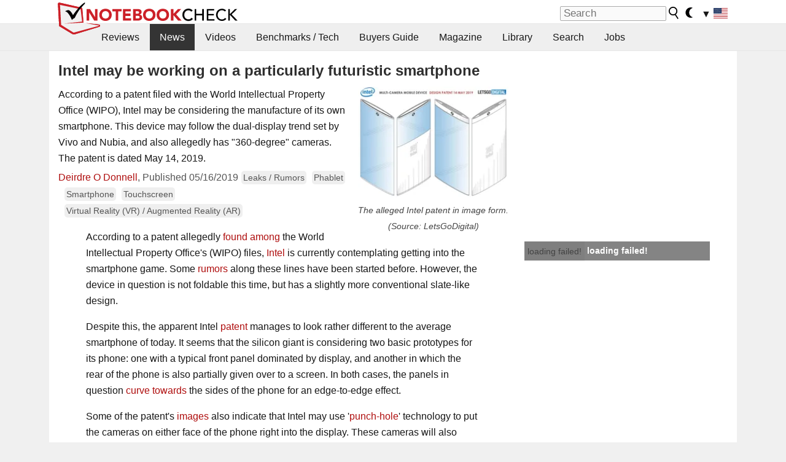

--- FILE ---
content_type: application/javascript; charset=utf-8
request_url: https://fundingchoicesmessages.google.com/f/AGSKWxVKMDXPAeHDEk9MiONulpQ_nv0F7CAazDorfPC4_c5xDB1GFVg-Us-2Aq9pFdcDs_FmNKQ_XO7qxNcZ8YWMgMVYJlLKFBAFZ0g0fQ18H-SYZyBKZjq5F0nt16ckzHKzWTkhqCul1Q==?fccs=W251bGwsbnVsbCxudWxsLG51bGwsbnVsbCxudWxsLFsxNzY5ODQ3Mjg5LDM2OTAwMDAwMF0sbnVsbCxudWxsLG51bGwsW251bGwsWzcsNl0sbnVsbCxudWxsLG51bGwsbnVsbCxudWxsLG51bGwsbnVsbCxudWxsLG51bGwsMV0sImh0dHBzOi8vd3d3Lm5vdGVib29rY2hlY2submV0L0ludGVsLW1heS1iZS13b3JraW5nLW9uLWEtcGFydGljdWxhcmx5LWZ1dHVyaXN0aWMtc21hcnRwaG9uZS40MjA3NTEuMC5odG1sIixudWxsLFtbOCwiRmYwUkdIVHVuOEkiXSxbOSwiZW4tVVMiXSxbMTYsIlsxLDEsMV0iXSxbMTksIjIiXSxbMTcsIlswXSJdLFsyNCwiIl0sWzI5LCJmYWxzZSJdXV0
body_size: 126
content:
if (typeof __googlefc.fcKernelManager.run === 'function') {"use strict";this.default_ContributorServingResponseClientJs=this.default_ContributorServingResponseClientJs||{};(function(_){var window=this;
try{
var rp=function(a){this.A=_.t(a)};_.u(rp,_.J);var sp=function(a){this.A=_.t(a)};_.u(sp,_.J);sp.prototype.getWhitelistStatus=function(){return _.F(this,2)};var tp=function(a){this.A=_.t(a)};_.u(tp,_.J);var up=_.ed(tp),vp=function(a,b,c){this.B=a;this.j=_.A(b,rp,1);this.l=_.A(b,_.Qk,3);this.F=_.A(b,sp,4);a=this.B.location.hostname;this.D=_.Fg(this.j,2)&&_.O(this.j,2)!==""?_.O(this.j,2):a;a=new _.Qg(_.Rk(this.l));this.C=new _.eh(_.q.document,this.D,a);this.console=null;this.o=new _.np(this.B,c,a)};
vp.prototype.run=function(){if(_.O(this.j,3)){var a=this.C,b=_.O(this.j,3),c=_.gh(a),d=new _.Wg;b=_.hg(d,1,b);c=_.C(c,1,b);_.kh(a,c)}else _.hh(this.C,"FCNEC");_.pp(this.o,_.A(this.l,_.De,1),this.l.getDefaultConsentRevocationText(),this.l.getDefaultConsentRevocationCloseText(),this.l.getDefaultConsentRevocationAttestationText(),this.D);_.qp(this.o,_.F(this.F,1),this.F.getWhitelistStatus());var e;a=(e=this.B.googlefc)==null?void 0:e.__executeManualDeployment;a!==void 0&&typeof a==="function"&&_.Uo(this.o.G,
"manualDeploymentApi")};var wp=function(){};wp.prototype.run=function(a,b,c){var d;return _.v(function(e){d=up(b);(new vp(a,d,c)).run();return e.return({})})};_.Uk(7,new wp);
}catch(e){_._DumpException(e)}
}).call(this,this.default_ContributorServingResponseClientJs);
// Google Inc.

//# sourceURL=/_/mss/boq-content-ads-contributor/_/js/k=boq-content-ads-contributor.ContributorServingResponseClientJs.en_US.Ff0RGHTun8I.es5.O/d=1/exm=ad_blocking_detection_executable,kernel_loader,loader_js_executable/ed=1/rs=AJlcJMwj_NGSDs7Ec5ZJCmcGmg-e8qljdw/m=cookie_refresh_executable
__googlefc.fcKernelManager.run('\x5b\x5b\x5b7,\x22\x5b\x5bnull,\\\x22notebookcheck.net\\\x22,\\\x22AKsRol-U6RA2WerVSfTMLhxKsFor-dMpmcnKZv06zMnWznZhes7SSCDd-185w1djJmOggL4VVDDwn8F5B_MYiig6rSb_NqSPGwYm_nkBYMG_jDvvEV2iyroAjQSBajJJ25FtS8uEYtZfuy2AcXnCRe5kqAWbdIF_sw\\\\u003d\\\\u003d\\\x22\x5d,null,\x5b\x5bnull,null,null,\\\x22https:\/\/fundingchoicesmessages.google.com\/f\/AGSKWxUrdX_JN5u5ouhe39p5b0DWAhK6pyfZlPLN55iFkfD_eVESTn6MKrsTBGkE1U2XIuLElH5hZQPZPkAaT0S2ki78HUBL_vYNDrin1SUD8KBwCORjClZ5LWwbpVsPYyZx0CwFMiv4og\\\\u003d\\\\u003d\\\x22\x5d,null,null,\x5bnull,null,null,\\\x22https:\/\/fundingchoicesmessages.google.com\/el\/AGSKWxXA9nKASkUw3a_as5ACzIe8-CfuyPBhPMrDoHWF2TX1_bpZOQBsyttgI-3zM3hxkUfyMF-er9D9Me58pJOAfvPzueJzYIfsln6oofGYCl9LuKCIoK5FDja_nxJGPRJtib1dk5EnQQ\\\\u003d\\\\u003d\\\x22\x5d,null,\x5bnull,\x5b7,6\x5d,null,null,null,null,null,null,null,null,null,1\x5d\x5d,\x5b3,1\x5d\x5d\x22\x5d\x5d,\x5bnull,null,null,\x22https:\/\/fundingchoicesmessages.google.com\/f\/AGSKWxUMoiqO2EbDXP5zFPVwnTC1n0SG3326VGubG6XbH6j93zhqf9kzNFww9EYMo2SawbWCf84PHjttMi3nlpR3qM-FzETw6DL0feA1WpqgqBc75ja6LUjMiUCrPOUmX32haQVp7Pr0JA\\u003d\\u003d\x22\x5d\x5d');}

--- FILE ---
content_type: application/javascript
request_url: https://html-load.com/script/www.notebookcheck.net.js?hash=-1866409108
body_size: 174046
content:
// 
!function(){function a2M(t,e){const n=a2o();return(a2M=function(t,e){return n[t-=460]})(t,e)}function a2o(){const t=["139341","onWhiteSpace","<number>|<dimension>|<ident>|<ratio>","none|repeat( <length-percentage> )","raider.io","Terminate - not registered in db","start|middle|end","resize","?version=","space-all|normal|space-first|trim-start|trim-both|trim-all|auto","auto|fixed","MozAppearance","campaignId","notificationPermissions","Failed to decode protect-id: id is empty","getBoundingClientRect","invalid protect-id key: ",'"<", ">", "=" or ")"',"; SameSite=None","SIMID:","googletag cmd unshift failed : ","Element_id","$cdc_asdjflasutopfhvcZLmcfl_","publift","[<line-names>? [<track-size>|<track-repeat>]]+ <line-names>?","drop-shadow( <length>{2,3} <color>? )","adpushup.com","ar-yahoo-v1","normal|none|[<common-lig-values>||<discretionary-lig-values>||<historical-lig-values>||<contextual-alt-values>||stylistic( <feature-value-name> )||historical-forms||styleset( <feature-value-name># )||character-variant( <feature-value-name># )||swash( <feature-value-name> )||ornaments( <feature-value-name> )||annotation( <feature-value-name> )||[small-caps|all-small-caps|petite-caps|all-petite-caps|unicase|titling-caps]||<numeric-figure-values>||<numeric-spacing-values>||<numeric-fraction-values>||ordinal||slashed-zero||<east-asian-variant-values>||<east-asian-width-values>||ruby]","adtrafficquality.google","bricks-co.com","[center|[[top|bottom|y-start|y-end]? <length-percentage>?]!]#","window.top.apstag.runtime.callCqWrapper","<color>&&<color-stop-angle>?","getArg","sidead","nth","hasOwnProperty","XMLHttpRequest","NW52MWllZ3phMjY5anU4c29reTA0aDNwN3JsdGN4bWJx","Reflect","aXRoYw==","auto|normal|stretch|<baseline-position>|<overflow-position>? <self-position>","VHg8V3xYdmN1YkN6LWVrVS8gb2lNCSY6JUlnPjJoe3Nb","gam_url_debug","[auto|<length-percentage>]{1,2}","getStorageUpdates","document","frameId","doubleverify.com","; Priority=Medium","read-","<absolute-size>|<relative-size>|<length-percentage>","/bq/event","appendChild","left","<counter-style-name>","addMapping","cqb","hadronid.net","base","adnxs.net","getItem","inventoryId","responseText","auto|thin|none","none|<string>+","<'border-top-width'>||<'border-top-style'>||<color>","focus","Css","clear|copy|source-over|source-in|source-out|source-atop|destination-over|destination-in|destination-out|destination-atop|xor","MAIN","base64 failed","auto|none|[[pan-x|pan-left|pan-right]||[pan-y|pan-up|pan-down]||pinch-zoom]|manipulation","sharethrough.com","keepOriginalAcceptableAds","tcloaded","none|<angle>|[x|y|z|<number>{3}]&&<angle>","privacymanager.io","\n  --------","stickyadstv.com","shouldRecover","gpt_requested_time","localhost|dable\\.io","https://report.error-report.com/modal?eventId=&error=Vml0YWwgQVBJIGJsb2NrZWQ%3D&domain=","isActive","[proportional-nums|tabular-nums]","Document","getSlotId","height:    600px; position: sticky; top: 20px; display: block; margin-top: 20px; margin-right: 10px;","cmVzZXJ2ZWQySW5wdXQ=","domains","consumeUntilExclamationMarkOrSemicolon","stickyads","shouldStorageWaitForTcf","createItem","tokenIndex","div","normal|sub|super","optimize-contrast|-moz-crisp-edges|-o-crisp-edges|-webkit-optimize-contrast","targeting","use","aXZtc2xyNDhhY2Uzem9rZ3h0MTBiNnA=","<script>","ar-v1","translate3d( <length-percentage> , <length-percentage> , <length> )","modifier","normal|always","XXX","snigelweb.com","CanvasCaptureMediaStream","v9-","<unknown>","scrollX,Y","[native code]","fansided","fo2nsdf","List<","img_","stylesheet","economy|exact","querySelector","adform.net","Element_getElementsByClassName","[AdShield API] Executing ","slimerjs","useragent","clamp( <calc-sum>#{3} )","pagead/js/dv3.js","mozInnerScreenX","process","$cdc_asdjflasutopfhvcZLmcf","<'min-inline-size'>",":before","__webdriver_script_fn","checkAtruleName","http","tokenize","mustExcludeStrings","amazon-adsystem.com","796080FfpyWl","Condition is expected","skewY( [<angle>|<zero>] )","POST","#adshield","<transform-function>+","<hex-color>|<absolute-color-function>|<named-color>|transparent","filter, pointer-events","scrollY","DOMTokenList","port1","this.href='https://paid.outbrain.com/network/redir","#as_domain","sp.",".getAdserverTargeting","__phantomas","start|end|center|justify|distribute|stretch","domain switched","normal|break-word|anywhere","bad-string-token","<declaration-value>?","sourcesContent","Integrity check failed: ","cnlwYQ==","nn_","onetrust.com","flow|flow-root|table|flex|grid|ruby","token","<'list-style-type'>||<'list-style-position'>||<'list-style-image'>","Condition","Event","getGPPData","createDescriptor","ads","ing","Unknown property","/adsid/integrator.js","Element_insertAdjacentHTML","parentNode","-apple-system|BlinkMacSystemFont",'[id*="',"azk2WUsodi8mSUNtR0IJNWJ6YT9IY1BfMVcgcVJvQS49Cg==","addConnectionHandler","medium","undertone.com","<custom-ident>","attributeValueKeys","renderer","XMLHttpRequest_responseType","Failed to fetch","right","[data-ad-client]","as_debug","CDC","item doesn't belong to list","ACK_INVISIBLE","auto|<integer>{1,3}","urlParse","/view","[<family-name>|<generic-family>]#","3lift.com","@top-left-corner|@top-left|@top-center|@top-right|@top-right-corner|@bottom-left-corner|@bottom-left|@bottom-center|@bottom-right|@bottom-right-corner|@left-top|@left-middle|@left-bottom|@right-top|@right-middle|@right-bottom","triggerCount","<'flex-basis'>","srcset","uidapi.com","normal|spell-out||digits||[literal-punctuation|no-punctuation]","<number-zero-one>","[stretch|repeat|round|space]{1,2}","ADNXSMediation","none|auto|<percentage>","travelbook-magazine.com","PerformanceResourceTiming_transferSize","fuse","copyScriptElement","NmFreWhvcjgwbTM3c2xmdzF2eHA=","[AdBlockDetector] Request adblock detected. ","http://127.0.0.1","cmVzZXJ2ZWQx","Neither `enter` nor `leave` walker handler is set or both aren't a function","<length>|<percentage>|auto","FeatureFunction","none|chained","CefSharp","recovery_adm_gpt_request","instream","ad-score.com","signal","data-bypass-check-","browsiprod.com","czN6Ym85YWhnZjdsazV5MGN1bXJwcW53eDZpNGpldnQy","Response","terms","Brackets","sports-illustrated","normal|bold|<number [1,1000]>","cmpStatus","valueOf","inventory_id","RegExp_test","original","}-token","khz","safe","themoneytizer.com","-moz-linear-gradient( <-legacy-linear-gradient-arguments> )|-webkit-linear-gradient( <-legacy-linear-gradient-arguments> )|-o-linear-gradient( <-legacy-linear-gradient-arguments> )","as_version","googlesyndication.com","iframe negotiate msg: ","writable","issue","<'margin-right'>","slotRenderEnded","Text","reverse","adSlot","VGhlcmUgd2FzIGEgcHJvYmxlbSBsb2FkaW5nIHRoZSBwYWdlLiBQbGVhc2UgY2xpY2sgT0sgdG8gbGVhcm4gbW9yZS4=","<repeat-style>#","read-only|read-write|write-only","matches","<number>|<dimension>|<percentage>|<calc-constant>|( <calc-sum> )","setRequestHeader","rlcdn.com","start|center|end|baseline|stretch","akamaized.net","line","contents|none",'<div class="',"<inset()>|<xywh()>|<rect()>|<circle()>|<ellipse()>|<polygon()>|<path()>","liadm.com","webkitTemporaryStorage","rcap","orbidder.otto.de","` for `visit` option (should be: ","getConfig","naturalWidth","append","isElementDisplayNoneImportant","yandex.ru","<'text-decoration-line'>||<'text-decoration-style'>||<'text-decoration-color'>||<'text-decoration-thickness'>","getAdserverTargeting","grayscale( <number-percentage> )","<compound-selector> [<combinator>? <compound-selector>]*","replaceSync","auto|none|visiblePainted|visibleFill|visibleStroke|visible|painted|fill|stroke|all|inherit",":after","shardingIndex","iframe load error: ","idSubstrings","none|non-scaling-stroke|non-scaling-size|non-rotation|fixed-position","<length-percentage>&&hanging?&&each-line?","https://googleads.g.doubleclick.net","offset","normal|[<numeric-figure-values>||<numeric-spacing-values>||<numeric-fraction-values>||ordinal||slashed-zero]","argument name is invalid","\\$&","urlGenerate","setSource","Request","Element_attributes","normal|<length-percentage>","some","edge","Terminate - profile not found","<url>|none","onError","location","additionalHeaders","tokenStart",'[data-id^="div-gpt-ad"]',"https://consent.programme.tv","strict",'javascript:window["contents"]',"eXB3engydXNtOG9nNXE3NHRhbmxiNnJpM3ZjZWhqOWtmMQ==","Document_getElementsByClassName","Unexpected combinator","api.rlcdn.com","inside|outside","WEVRNSU8Sl9oIy4wZj92ZUs6ewlDdXRqYEJQOE5HVWIp","eVw2WmcxcW1ea3pjJ3woWWlvUiI+Rgo=","smadex.com","Window_fetch","document.classList.remove not work","postrelease.com","sourceContentFor","[<length-percentage>|left|center|right|top|bottom]|[[<length-percentage>|left|center|right]&&[<length-percentage>|top|center|bottom]] <length>?","Expected more digits in base 64 VLQ value.","z-index","xyz|xyz-d50|xyz-d65","<'inline-size'>","innerWidth","idRegex","scripts","asin( <calc-sum> )","Y3E5ODM0a2h3czJ0cmFnajdmbG55bXU=","(E2) Invalid protect url: ","contentWindow","tagNameFilter","static-cdn.spot.im","Keyword","AdShield API","adhesion","blocking_acceptable_ads","max-width","margin-bottom","script:","prev","block|inline|run-in","[<mask-reference>||<position> [/ <bg-size>]?||<repeat-style>||[<box>|border|padding|content|text]||[<box>|border|padding|content]]#","memoryLimitThreshold","interval","butt|round|square","encode","args","adsrvr.org","/dbm/ad","addIframeVisibilityCheckHandler","selectorText","ray( <angle>&&<ray-size>?&&contain?&&[at <position>]? )","<media-in-parens> [and <media-in-parens>]+","break-walk","pb_","Firefox/","eDVBOGhFOT0KUUcxIkN1SidvVihJKT5sYlc0RCNlIEw2","__webdriver_script_function","signalStatus","Number sign is not allowed","generic","<length>||<color>","number","html","0|1","HEAD","units","auto|none|text|all","boundingClientRect","phantomjs","alphaStr","<track-breadth>|minmax( <inflexible-breadth> , <track-breadth> )|fit-content( <length-percentage> )","em1wYw==","parseString","getTargetingKeys","<media-in-parens> [or <media-in-parens>]+",'Identifier "',"prepend","lines","<matrix()>|<translate()>|<translateX()>|<translateY()>|<scale()>|<scaleX()>|<scaleY()>|<rotate()>|<skew()>|<skewX()>|<skewY()>|<matrix3d()>|<translate3d()>|<translateZ()>|<scale3d()>|<scaleZ()>|<rotate3d()>|<rotateX()>|<rotateY()>|<rotateZ()>|<perspective()>","even","filename","[restore-rejections] handleQueued fetch","notifications","XMLHttpRequest_send","getUserIds","'. Set options.decodeValues to false to disable this feature.","selenium-evaluate","findAllFragments"," |  ","normal|[<east-asian-variant-values>||<east-asian-width-values>||ruby]","<'top'>{1,2}","paint( <ident> , <declaration-value>? )","<length-percentage>","https://fastlane.rubiconproject.com/a/api/fastlane.json","/npm-monitoring","HTMLAnchorElement_attributionSrc","CDO-token","functionBind","Hex digit is expected","main_richload","rect( [<length-percentage>|auto]{4} [round <'border-radius'>]? )","Blocked slot define: [","errorTrace","WebGLRenderingContext.getParameter is not a function","auto|wrap|nowrap","https://content-loader.com","evalLength","stats.wp.com","_prototype","flux-cdn.com","publisher","<number-one-or-greater>","px-cloud.net","domAutomation","programme.tv","https://fb.content-loader.com","] by [","none","all|<custom-ident>","Bad value for `","&domain=","as_console","originalColumn","matchType","resolve","cmp.osano.com","<relative-selector>#","normal|auto|<position>","<visual-box>||<length [0,∞]>","reserved1","eventStatus","isVisibleDocument","atan2( <calc-sum> , <calc-sum> )","bounceexchange.com","descriptors","getSizes","DocumentFragment_getElementById","O2ZlUVhcLk54PHl9MgpVOWJJU0wvNmkhWXUjQWh8Q15a","open-quote|close-quote|no-open-quote|no-close-quote","padding-bottom","<'margin-block-end'>","Blob","[block|inline|x|y]#","N2d0a3JwYzQ1bndoNmk4amZ2OTNic3lsYXFlem11Mm8xMA==","window.Notification is undefined","horizontal-tb|vertical-rl|vertical-lr|sideways-rl|sideways-lr|<svg-writing-mode>","currentScript","span","none|capitalize|uppercase|lowercase|full-width|full-size-kana","color-mix( <color-interpolation-method> , [<color>&&<percentage [0,100]>?]#{2} )","options","ad-","resource","none|[weight||style||small-caps||position]","    ","https://example.com/","exec","[<url> [format( <string># )]?|local( <family-name> )]#","; Expires=","auto","_serializeMappings","<'max-block-size'>","/runner.html","[contextual|no-contextual]","Failed to load 3rd-party image. Please enable 3rd-party image loading.","Element_querySelector","includes","[-token",", height: ","lvh","adshieldAvgRTT","print","as_test","data:","www.google.com","is_limited_ads","PTZhMEc+UE9vMzdudj94JjFgXTJ0","center|start|end|self-start|self-end|flex-start|flex-end","/\\r\\n/g","toArray",'link[rel="stylesheet"][href*="',"<ns-prefix>? <ident-token>","Class extends value ","<'block-size'>","padding-left","consumeNumber","blN5TkRHJ01qL288VSBsIlFFa21pWDJIe1pZSmg0JT1f","click","lookupNonWSType","-src","border-box|content-box|margin-box|padding-box","<media-condition>|[not|only]? <media-type> [and <media-condition-without-or>]?","CrOS","<symbol> <symbol>?","<'max-width'>","video","Document_createElement","Dimension","https://ghb.adtelligent.com/v2/auction/","hidden","Token","<'margin-inline-end'>","sendXHR","auto|<string>","<length>{1,2}","not <supports-in-parens>|<supports-in-parens> [and <supports-in-parens>]*|<supports-in-parens> [or <supports-in-parens>]*","tokenCount","dimatter.ai","gzip","GET","HTMLIFrameElement_src","window.external.toString is not a function","bottom","getNode","DOMParser_parseFromString","adshield-api","<complex-real-selector-list>","pw-","getAttributeNames",'<div class="CAN_ad">',"add|subtract|intersect|exclude","unsafe|safe","isEncodedId","922879GoVpmj","adnami.io","comma","clearInterval","https://bidder.criteo.com/cdb","none|railed","fs-","<pseudo-page>+|<ident> <pseudo-page>*","ping","auto|avoid","microad.net","https://t.visx.net/ul_cb/hb_post","Invalid protect url: ","documentElementKeys","srgb|srgb-linear|display-p3|a98-rgb|prophoto-rgb|rec2020|lab|oklab|xyz|xyz-d50|xyz-d65","json","auto|inter-character|inter-word|none","advertisement__label","hbopenbid.pubmatic.com","AddMatchOnce","<rgb()>|<rgba()>|<hsl()>|<hsla()>|<hwb()>|<lab()>|<lch()>|<oklab()>|<oklch()>|<color()>","iframe load timeout-fetch error: ","<'text-wrap-mode'>||<'text-wrap-style'>","Function.prototype.bind is undefined","requestBids","y.one.impact-ad.jp","root",", fetch: ","isUnregistered","display none excluding pro","ReadableStream","<symbol>+","systemLanguage","not expected type of fetch Request: ","acceptableAdsBait","http:","<'inset-block-end'>","<bg-image>||<bg-position> [/ <bg-size>]?||<repeat-style>||<attachment>||<box>||<box>","<frequency>|<percentage>","https://cmp.osano.com","ADS_FRAME","loaded","nearest-neighbor|bicubic","fminer","ric","auto|[over|under]&&[right|left]?","media-amazon.com","[AdBlockDetector] Cosmetic adblock detected","ME5tfXViQzlMNmt7Nygibng+cz1Lb11JQncveVNnZiVX","slice","auto|never|always","scrollHeight","cookie","RENDERER","HTMLMetaElement","getAtrule","HTMLAnchorElement_protocol","stpd.cloud","yandex.com","/pcs/activeview?","api.assertcom.de","<urange>#","Percent sign is expected","javascript:","__webdriver_unwrapped","Promise","textContent","onload","coachjs","<'width'>","auto|loose|normal|strict|anywhere","anymind360.com","initLogMessageHandler","query","applySourceMap","auto|never|always|<absolute-size>|<length>","^(https?:)?\\/\\/ad\\.doubleclick\\.net\\/ddm\\/track(imp|clk)","addtl_consent","contentDocument","body > a > div > div > img","originalPositionFor","maxAge","size","eatDelim","cqi","dmJybDRzN3U5ZjhuejVqcHFpMG13dGU2Y3loYWcxM294","_validateMapping","Unknown feature ","unrulymedia.com","hsla( <hue> <percentage> <percentage> [/ <alpha-value>]? )|hsla( <hue> , <percentage> , <percentage> , <alpha-value>? )","trimLeft","<'flex-grow'>","( <style-condition> )|( <style-feature> )|<general-enclosed>","integrity","ApplePayError","/negotiate/css","combo","Must be between 0 and 63: ","listenerId","UNKNOWN","visualViewport","error","https://consent.northernirelandworld.com","lngtdv.com","[<length-percentage>|auto]{1,2}|cover|contain","translate( <length-percentage> , <length-percentage>? )","naturalHeight","botd","domcontentloaded","__rgst_cb","wrap|none","ivt","overflow","\x3c!--","allowPrebid","translateX( <length-percentage> )","_phantom","Window_setTimeout","gpt_","[AdShield API] All cmds executed, ready for new cmds","recovery","cXhuNml1cDNvdDhnejdmbGN3MDlieQ==","indiatimes.com","pa-pbjs-frame","decodeId","DOMParser","1rx.io","window.parent._df.t","<namespace-prefix>? [<string>|<url>]","chromium","<calc-product> [['+'|'-'] <calc-product>]*","<media-query>#","getLastListNode","Operator","<any-value>","ocelot.studio","<'-ms-scroll-limit-x-min'> <'-ms-scroll-limit-y-min'> <'-ms-scroll-limit-x-max'> <'-ms-scroll-limit-y-max'>","blob:","webkitSpeechGrammar","https://c.amazon-adsystem.com/aax2/apstag.js","optidigital.com","Block","src","XMLHttpRequest_responseXML","encodeUrl","AccentColor|AccentColorText|ActiveText|ButtonBorder|ButtonFace|ButtonText|Canvas|CanvasText|Field|FieldText|GrayText|Highlight|HighlightText|LinkText|Mark|MarkText|SelectedItem|SelectedItemText|VisitedText",'{"type": "tag", "marshalled": "<html></html>"}',"repeating-radial-gradient( [<ending-shape>||<size>]? [at <position>]? , <color-stop-list> )","afterend","addProperty_","focus/","option priority is invalid","ad-placeholder","<line-style>","data-target","revokeObjectURL","Worker","<blur()>|<brightness()>|<contrast()>|<drop-shadow()>|<grayscale()>|<hue-rotate()>|<invert()>|<opacity()>|<saturate()>|<sepia()>","innerHeight","detections","matchProperty","   ","s0.2mdn.net","adspsp.com","banner-","input","content-security-policy","static.doubleclick.net","getClickUrl","[auto? [none|<length>]]{1,2}","create","quantumdex.io","Terminate - no active auto recovery",'"googMsgType"',"silent|[[x-soft|soft|medium|loud|x-loud]||<decibel>]","pipeThrough","cloudfront.net","any","Hash","Please enter the password","solid|double|dotted|dashed|wavy","videostep.com","var(","statusText","HTMLAnchorElement_hostname","gecko/","api.receptivity.io","marphezis.com","sourceMapURL could not be parsed","repeat-x|repeat-y|[repeat|space|round|no-repeat]{1,2}","<'justify-self'>|anchor-center","aweber.com","htlad-","Element_className","adClosed","gecko","opacity( [<number-percentage>] )","adx.digitalmatter.services","oklch( [<percentage>|<number>|none] [<percentage>|<number>|none] [<hue>|none] [/ [<alpha-value>|none]]? )","Document_querySelectorAll","initial","_array","cache_is_blocking_ads","__webdriver_evaluate","xlink:href","message","pub_300x250","Chrome/","abs","!(function(){","postmedia.solutions.cdn.optable.co","Module","ad.360yield-basic.com","adwallpaper","Blocked interstial slot define:",'div[aria-label="Ads"]',"yahoo-mail-v1","none|path( <string> )","?as-revalidator=","normal|break-all|keep-all|break-word|auto-phrase","from","<-webkit-gradient()>|<-legacy-linear-gradient>|<-legacy-repeating-linear-gradient>|<-legacy-radial-gradient>|<-legacy-repeating-radial-gradient>"," requestBids.before hook: ","https://c.html-load.com",'a[target="_blank"][rel="noopener noreferrer"]:has(> div#container > div.img_container > img[src^="https://asset.ad-shield.cc"])\nbody > a[href^="https://www.amazon."][href*="tag=adshield"][target="_blank"]\nbody > a[href^="https://s.click.aliexpress.com"][target="_blank"][rel="noopener noreferrer"]\nadfm-ad\namp-ad-exit + div[class^="img_"]:has(+ div[aria-hidden="true"] + amp-pixel + amp-pixel)\namp-ad-exit + div[class^="img_"]:has(+ div[aria-hidden="true"] + amp-pixel + div[style^="bottom:0;right:0;width"])\namp-ad-exit + div[class^="img_"]:has(+ div[aria-hidden="true"] + div[style^="bottom:0;right:0;width"])\namp-img[class^="img_"][style="width:300px;height:250px;"]\namp-img[class^="img_"][style="width:336px;height:280px;"]\na[href*="-load"][href*=".com/content/"] > amp-img[src^="https://tpc.googlesyndication.com/daca_images/simgad/"]\na[href*="-load"][href*=".com/content/"][attributionsrc^="https://track.u.send.microad.jp"]\na[href*="-load"][href*=".com/content/"][style$="margin:0px auto;text-decoration:none;"]\na[href*="-load"][href*=".com/content/"][attributiondestination="https://appier.net"]\na[href*="-load"][href*=".com/content/"][style="display:inline-block;"]\na[href="javascript:void(window.open(clickTag))"] > div[id^="img_"]\na[style="text-decoration:none;"] > div[style^="border: none; margin: 0px;"]\na[style^="background:transparent url"][style*="html-load.com/"]\nbody > a[attributionsrc*="html-load.com/"]\nbody > a[href^="https://content-loader.com/content"][target="_top"]\nbody > a[href^="https://html-load.com/content"][target="_top"]\nbody > a[target="_blank"][rel="noopener noreferrer"][href^="https://07c225f3.online/content"][href*="/0/"]\nbody > a[target="_blank"][rel="noopener noreferrer"][href*="-load"][href*=".com/content/"][href*="/0/"]\nbody > div:not([class]):not([id]) > script + div[id^="img_"] > div[id^="img_"][visibility="visible"]\nbody > div:not([class]):not([id]) > script + div[id^="img_"] > script + span[id^="img_"][style] > a[href*="-load"][href*=".com/content/"]\nbody > div[class^="img_"] > a[href*="-load"][href*=".com/content/"][target="_blank"]\nbody > div[class^="img_"] > style + div[id^="img_"] + div[class^="img_"]\nbody > div[class^="img_"][id^="img_"] > button[type="button"][class^="img_"][id^="img_"]\nbody > div[id^="img_"] > div[style$="height:280px;"][class*=" img_"]\nbody > div[id^="img_"]:has(+ amp-pixel + amp-analytics)\nbody > div[id^="img_"]:has(+ amp-pixel + div[style^="bottom:0;right:0;width"])\nbody > div[style="display:inline"] > div[class^="img_"][id^="img_"]\nbody > iframe[src*="-load"][src*=".com/content/"] + div[id^="img_"]\nbody > iframe[src*="-load"][src*=".com/content/"] ~ script + div[class^="img_"]\nbody > script + div + div[style="display:inline"] > a[target="_blank"][href*="-load"][href*=".com/content/"]\nbody > script + script + script + div + div[style="display:inline"] > div:not([id]):not([class])\nbody > script + script + script + div + div[style="display:inline"] > div[class^="img_"][id^="img_"] > div[class^="img_"] > div[class^="img_"] > div[class*=" img_"] > a[href*="-load"][href*=".com/content/"][target="_blank"][rel="nofollow"]\nbody > script[src]:first-child + div:not([id]):not([class]) > script + script[src] + script + div[id^="img_"]\nbody > script[src]:first-child + script + div:not([id]):not([class]) > script + script[src] + script + div[id^="img_"]\nbody[class^="img_"] > div[style$="-webkit-tap-highlight-color:rgba(0,0,0,0);"]\nbody[class^="img_"][style$="running none;"]\nbody[class^="img_"][style^="background-color"]\nbody[class^="img_"][style^="opacity: 1;"]\nbody[onclick="ExitApi.exit();"][style="cursor:pointer"] > a[href="javascript:(function(){open(window.clickTag)})()"]\nbody[style$="transform-origin: left top;"] > div[id^="img_"]\ndiv:not([class]) + style + div[class^="img_"] > img[src*=".com/content/"]\ndiv[class^="img_"] > table[class^="img_"]\ndiv[class^="img_"][onclick^="handleClick(event, \'https:"]\ndiv[class^="img_"][started="true"]\ndiv[class^="img_"][style$="196px; position: absolute;"]\ndiv[class^="img_"][style="width:100%"]\ndiv[class^="img_"][style^="background: url("https://html-load.com"]\ndiv[class^="img_"][style^="grid-template-areas:\'product-image buy-box"]\ndiv[class^="img_"][style^="height:189px;"]\ndiv[class^="img_"][style^="width: 410px"] > div[class^="img_"] > lima-video\ndiv[class^="img_"][id^="img_"][active_view_class_name]\ndiv[class^="img_"][id^="img_"][style^="width: 300px; height: 254px;"]\ndiv[id^="img_"] > div[id^="img_"][style="width: auto;"]\ndiv[id^="img_"] > div[style$="text-decoration:none;width:300px;"]\ndiv[id^="img_"] > div[style^="margin:0;padding:0;"]\ndiv[id^="img_"] > svg[style$="overflow:visible;z-index:0;box-shadow:none;"]\ndiv[id^="img_"]:first-child > div[aria-hidden="true"] + div[id^="img_"]\ndiv[id^="img_"][class^="img_"][lang][style="overflow: hidden; width: 100%; height: 100%;"]\ndiv[id^="img_"][class^="img_"][mode]\ndiv[id^="img_"][coupang]\ndiv[id^="img_"][ggnoclick]\ndiv[id^="img_"][onclick="fireClickHandler()"]\ndiv[id^="img_"][onclick^="window.open"]\ndiv[id^="img_"][ontouchend$="touchEnd(event)"]\ndiv[id^="img_"][role="button"]\ndiv[id^="img_"][style*="font-family: arial, helvetica, sans-serif;"]\ndiv[id^="img_"][style$="height: 248px; overflow: hidden;"]\ndiv[id^="img_"][style$="height:100px;"]\ndiv[id^="img_"][style$="height:90px;overflow:hidden;"]\ndiv[id^="img_"][style$="justify-content: center; align-items: center; position: relative;"]\ndiv[id^="img_"][style$="overflow:hidden; display:inline-block;"]\ndiv[id^="img_"][style$="padding: 0px; display: inline-block;"]\ndiv[id^="img_"][style$="position: sticky; top: 0; z-index: 1;"]\ndiv[id^="img_"][style$="width: 100%; z-index: 2147483647; display: block;"]\ndiv[id^="img_"][style$="width: 100%; z-index: 2147483647;"]\ndiv[id^="img_"][style$="width:100%;height:250px;overflow:hidden;"]\ndiv[id^="img_"][style="cursor: pointer;"]\ndiv[id^="img_"][style="opacity: 1;"]\ndiv[id^="img_"][style="overflow:hidden;"]\ndiv[id^="img_"][style="width: 300px;"]\ndiv[id^="img_"][style="width:300px;height:200px;"]\ndiv[id^="img_"][style^="display: flex; justify-content: center; align-items: center; width: 300px;"]\ndiv[id^="img_"][style^="height: 250px; width: 300px;"]\ndiv[id^="img_"][style^="margin: 0px; padding: 0px; position: fixed; top: 0px; left: 0px; width: 100%; z-index: 2147483647;"]\ndiv[id^="img_"][style^="margin:0;padding:0;display:block;position:fixed;left:0;"]\ndiv[id^="img_"][style^="overflow: hidden; width: 320px;"]\ndiv[id^="img_"][style^="position: fixed; bottom: 0; left: 0; width: 100%; z-index:2147483647;"]\ndiv[id^="img_"][style^="position: fixed; bottom: 0px; left: 0px; width: 100%; z-index: 2147483647;"]\ndiv[id^="img_"][style^="position:absolute;width:100%;height:100%;"]\ndiv[id^="img_"][style^="width: 100%; height: 100px; position: fixed; bottom: 0; left: 0; z-index:"]\ndiv[id^="img_"][style^="width: 100%; min-height: 430px;"]\ndiv[id^="img_"][style^="width: 100vw; height: 100vh;"]\ndiv[id^="img_"][style^="width: 300px; height: 250px; left: 0px;"]\ndiv[id^="img_"][visibility="visible"]\ndiv[id^="img_"][x-frame-height="53"]\ndiv[id^="img_"][x-frame-height="600"]\ndiv[id^="img_"][x-frame-height^="40"]\ndiv[id^="img_"][x-frame-width="336"][x-frame-height="336"]\ndiv[js_error_track_url^="https://uncn.jp/0/data/js_error_track/gn."]\ndiv[js_error_track_url^="https://uncn.jp/0/data/js_error_track/pb."]\ndiv[js_error_track_url^="https://uncn.jp/0/data/js_error_track/"][click_trackers]\ndiv[lang] [x-remove="false"]\ndiv[style$="-10000px; position: absolute;"] + div[id^="img_"]\ndiv[style$="overflow: hidden; width: 300px; height: 250px; margin: 0px auto;"]\ndiv[style$="text-indent: 0px !important;"] > a[href*="-load"][href*=".com/content/"]\ndiv[style*="left: 0px; z-index: 1000000000"] > div > div[id^="img_"]\ndiv[style="display:inline"][class^="img_"] > div[style="display:flex;"]\ndiv[style^="bottom:0;right:0;width:300px;height:250px;background:initial!important;"]\ndiv[style^="position:absolute;left:0px;"] + div[class^="img_"]\ndiv[style^="position:absolute;"] > div[id^="img_"]\ndiv[style^="transition-duration:0ms!important;margin:0px!important;padding:0px!important;border:none!important;position:absolute!important;top:0px!important;"]\ndiv[style] > div[style="position:absolute;display:none;"] + meta + meta + div[class^="img_"]\ndiv[style^="position:"][ontouchstart="fCidsp(event)"]\ndiv[style^="v"] > a[href*="-load"][href*=".com/content/"][target][style="text-decoration:none;"]\ndiv[x-frame-height="100"] > div[style="position:absolute;display:none;"] + meta + meta + div[class^="img_"]\ndiv[x-frame-height$="50"] > div[style="position:absolute;display:none;"] + meta + meta + div[class^="img_"]\ndiv[xyz-component="fixed-frame"]\ngwd-google-ad\nhtml[lang*="-"] > body[style="width:100%;height:100%;margin:0;"] > div[class^="img_"][style="width:100%; height:100%;"]\niframe[src*="-load"][src*=".com/content/"] + div[id^="img_"]:empty\niframe[src*="content-loader.com/"] + style + div\niframe[src*="html-load.com/"] + style + div\niframe[src*="-load"][src*=".com/content/"][style="display:none"][aria-hidden="true"] + div:not([class]):not([id])\niframe[src="javascript:false"] ~ div[style="display:inline"]\niframe[id^="img_"][style^="cursor: pointer; display: block; position: absolute; overflow: hidden; margin: 0px; padding: 0px; pointer-events: auto; opacity: 0.8;"]\nimg[height^="10"][src*="content-loader.com/"]\nimg[height^="10"][src*="html-load.com/"]\nimg[id^="img_"][style$="margin:0px;padding:0px;border:none;opacity:0.8;"]\nimg[src*="-load"][src*=".com/content/"][onclick^="window.open(\'https://www.inmobi.com"]\nimg[src*="-load"][src*=".com/content/"][width="100%"][alt=""][style="display: block;"]\nimg[src*="content-loader.com/"][style^="border-style:"]\nimg[src*="content-loader.com/"][style^="position: absolute; left: 0px;"]\nimg[src*="html-load.com/"][style^="border-style:"]\nimg[src*="html-load.com/"][style^="position: absolute; left: 0px;"]\nins[class^="img_"][style^="display:inline-block;"]\nins[id^="img_"][style*="--gn-ov-ad-height"]\nlink + div[class^="img_"][style="width: 300px; height: 250px;"]\nlink + style + script + a[href*="-load"][href*=".com/content/"]\nlink[rel="stylesheet"][href*="-load"][href*=".com/content/"] + script + script + div[id^="img_"]\nlink[rel="stylesheet"][href*="-load"][href*=".com/content/"][media="screen"] + script + div[class^="img_"]\nmeta + style + div[class^="img_"]\nmeta + title + script + div[id^="img_"]\nmeta + title + script + script + div[id^="img_"]\nmeta[charset="utf-8"] + meta[name="viewport"] + div[class^="img_"]\nmeta[content] + a[href^="https://content-loader.com/content"]\nmeta[content] + a[href^="https://html-load.com/content"]\np[id^="img_"][onclick]\nsection[class^="img_"] > div[id^="img_"][class^="img_"][draggable="false"]\nscript + style + div[class^="img_"]\nscript[attributionsrc] + div[id^="img_"]\nscript[id^="img_"] + div[id^="img_"]\nscript[name="scrbnr"] + div[class^="img_"]\nscript[src*="-load"][src*=".com/content/"] + div[id^="img_"]:empty\nscript[src*="-load"][src*=".com/content/"] + div[id^="img_"][style="width: auto;"]\nstyle + script[src*="-load"][src*=".com/content/"] + script + div[id^="img_"]\nstyle + title + script + div[id^="img_"]\nvideo[class^="img_"][playsinline]\nvideo[poster*="-load"][poster*=".com/content/"]\ndiv[id^="img_"]:has(div[style] > div[id^="img_"] > svg[viewBox][fill])\ndiv[style]:has(> a[href*="html-load.com/"] + div[style] > video[src*="html-load.com/"])\ndiv[style]:has(> div > div[style*="html-load.com/"]):has(a[href*="html-load.com/"])\ndiv[style]:has(> iframe[src*="html-load.com/"] + script)\nbody:has(amp-ad-exit) > div[id^="img_"] > div[id^="img_"]:has(> a[href*="html-load.com/"] > amp-img[alt][src]):not([class])\nbody:has(> div + script + script):has(a[href*="html-load.com/"] > img[alt="Advertisement"])\nbody:has([gwd-schema-id]):has(img[src*="html-load.com/"])\nbody:has(> script + div + script):has(div[class^="img_"][x-repeat])\na[href]:not(a[href*="html-load.com/"]):has(img[src*="html-load.com/"])\nbody:has(> div[id^="img"] > div[style] > div[test-id="grid-layout"])\na[href*="html-load.com/"]:has(video > source[src*="html-load.com/"])\nscript + a[href*="html-load.com/"][attributiondestination]\nbody:has(script + div):has(> div[id^="img_"] > img[src*="html-load.com/"][onclick])\nbody:has(lima-video):has(> div + script):has(> div[style] > link[href*="html-load.com/"])\nbody:has(> link[href*="html-load.com/"]):has(> a[href*="html-load.com/"])\nbody:has(script[src*="html-load.com/"]):has(video > source[src*="html-load.com/"])\nbody:has(a[href*="html-load.com/"] > img[style*="html-load.com/"]):has(div[lang="ja"])\nbody:has(> amp-ad-exit:last-child):has(a[href*="html-load.com/"])\nbody:has(amp-ad-exit):has(div[lang="ja"] > a[href*="html-load.com/"] > svg[viewBox])\nbody:has(script + script + iframe:last-child):has(a[href*="html-load.com/"])\nbody:has(> a[href*="html-load.com/"] + div[class]:not([id]):not([style]):nth-child(2):last-child):has(> a[href*="html-load.com/"]:first-child)\nbody:has(> script[src*="html-load.com/"] + div + script):has(> div > div > canvas)\nhead:first-child + body:has(li > a[href*="html-load.com/"]):last-child\nbody:has(script + script + div + img):has(span > a[href*="html-load.com/"])\nbody:has(> div[style="display:inline"] > script[src*="html-load.com/"] + script)\nhead:first-child + body:has(> a[href*="html-load.com/"]:first-child + div:last-child):last-child\nbody:has(> div[aria-hidden] > form[action*="html-load.com/"])\ndiv[id^="img_"]:has(> script[src*="html-load.com/"] + script + ins):first-child\nbody:has(div:first-child + script:nth-child(2):last-child):has(img[src*="html-load.com/"])\nbody:nth-child(2):last-child:has(video[src*="html-load.com/"])\nbody:has(> div > div[aria-label^="Sponsored"] > a[href*="html-load.com/"])\nhead:first-child + body:has(lima-video):has(svg[viewBox]):has(span[dir]):last-child\nbody:has(a[href*="html-load.com/"][onclick*="doubleclick.net"])\nbody:has(> div > img[src*="html-load.com/"]:only-child):has(> div:first-child + script + div:last-child)\nbody:has(> a[href*="html-load.com/contents/"][href*="/0/"])\nbody:has(> div > div[id^="img_"]:first-child > a[href*="html-load.com/"]):has(> div > div[id^="img_"]:nth-child(2) > a[href*="html-load.com/"])\na[href*="html-load.com/"][alt="Click Me"]\nbody:has(> div > div > div[style*="html-load.com/"]:first-child + div[style*="html-load.com/"]:last-child)\nhtml > body > div[id^="img_"]:has(button[id^="img_"])\nbody:has(div > div[style*="html-load.com/"])\nbody:has(a[href*="html-load.com/"]:first-child + img[src*="html-load.com/"] + img[src*="html-load.com/"]:last-child)\nbody:has(a[target="_top"][href*="html-load.com/"] > img[src*="html-load.com/"])\nbody:has(div[class^="img_"]:first-child + div[class^="img_"] + img[src*="html-load.com/"]:last-child)',"env","findDeclarationValueFragments","https://btlr.sharethrough.com/universal/v1","tb|rl|bt|lr","initial|inherit|unset|revert|revert-layer"," used missed syntax definition ","rem","bidder","[AdBlockDetector] Snippet adblock detected","httpOnly","yieldlove.com","cbidsp","w = window.parent;","cachedAt","\n--","OutOfPageFormat","Failed to get key from: ","isEmpty","undefined","NGJvdjI4c3lxN3hhY2VnNjVmbTA5cnQzbGlobmt1empwMQ==","getPropertyValue","<single-transition>#","getSetCookie","googletagmanager.com","as_adblock","'))","biggeekdad.com","HTMLLinkElement_href","width: 100vw; height: 100vh; z-index: 2147483647; position: fixed; left: 0; top: 0;","attributeFilter","topics.authorizedvault.com","nearest|up|down|to-zero","(function(){","Element_querySelectorAll","RunPerfTest","HTMLLinkElement_rel","adjacket","bad-url-token","sources","bqstreamer.com","running|paused","auto|<length>|<percentage>|min-content|max-content|fit-content|fit-content( <length-percentage> )|stretch|<-non-standard-size>","privacy-mgmt.com","<'-ms-content-zoom-snap-type'>||<'-ms-content-zoom-snap-points'>","auto|optimizeSpeed|crispEdges|geometricPrecision","atrule","stndz-","clean","target","<'min-height'>","none|<length-percentage> [<length-percentage> <length>?]?","HTMLAnchorElement_port","url(","pageview_id","referrer","YmphM3prZnZxbHRndTVzdzY3OG4=","browserLanguage","<supports-decl>|<supports-selector-fn>","rotateX( [<angle>|<zero>] )","blocking_ads","remove","BatteryManager","Forward report url to engineers","var( <custom-property-name> , <declaration-value>? )","https://consent.sunderlandecho.com","httponly","getTime","document.createElement","id5-sync.com","scaleZ( [<number>|<percentage>] )","Script","CSSStyleSheet_replaceSync","bTg5NjFxd3pnaHUyN3hlb2FwbjNrNWlsdnJmamM0c3l0MA==","aborted","contain|none|auto","adsdk.microsoft.com","AtKeyword",".constructor","wrong googletag.pubads()","cpmstar.com",". Please enable 3rd-party image loading.","[[<integer>|infinite]{2}]#|auto","<length-percentage>|min-content|max-content|auto","none|[[filled|open]||[dot|circle|double-circle|triangle|sesame]]|<string>","_client_fetch","Error","XMLHttpRequest_status","bnh6bg==","about:srcdoc","[restore-rejections] restoreDeferredRejections__adblock","bXRlcWgweXM2MnAxZnhqNTg5cm80YXVuemxpZzNjN3diaw==","min( <calc-sum># )","max","Bad syntax reference: ","Map","shouldApplyGdpr","welt.de","Too many hex digits","substring","height:    250px; position: sticky; top: 20px; display: block; margin-top: 20px; margin-right: 10px;","as-check-script-blocked","normal|<length>","[data-ad-slot]","<'align-items'> <'justify-items'>?","getReader","nexx360.io","CSSStyleSheet","consents","adunit","__gpp","abs( <calc-sum> )","adsbygoogle","<shape>|auto",'"><\/script>',"indexww.com","language","width not removed","gpt-","protocol","scale( [<number>|<percentage>]#{1,2} )","invalid url (anchor href set): ","FeatureRange","PseudoElementSelector","<'opacity'>","mismatchLength","<feature-value-declaration>","bTByeWlxdDgzNjJwMWZhdWxqNHpnaA==","is_acceptable_ads_blocked","adroll.com","setAttributeNS","intentiq.com","ads_","symbol","toPrimitive","Window_setInterval","decorate","Document_getElementById","indexOf","<'margin-left'>","dogdrip.net","out_of_page","naver","idSubstring","jg7y.quizlet.com","<shape-box>|fill-box|stroke-box|view-box","setTargetingForGPTAsync","<header","_sorted",'":[{"id":"',"content-box|border-box|fill-box|stroke-box|view-box","application/json","tokenEnd","lvi","backgroundImage","hsl|hwb|lch|oklch","margin-right","allowRunInIframe","is_admiral_adwall_rendered","[discretionary-ligatures|no-discretionary-ligatures]","none|<position-area>","<color>{1,4}","getElementById","image( <image-tags>? [<image-src>? , <color>?]! )","cdn-exchange.toastoven.net","<track-size>+","localeCompare","[<counter-name> <integer>?]+|none","compareByOriginalPositionsNoSource","content-box|border-box","bydata.com","auto||<ratio>","normal|light|dark|<palette-identifier>","Failed to detect bot: botd timeout","data-meta","getId","selectors","inherit","Terminate - bot detected","document - find element","end","<ray()>|<url>|<basic-shape>","debug","setImmediate","<div","2691900kUNrtI","none|<dashed-ident>#","postmedia.digital","botKind","[<bg-layer> ,]* <final-bg-layer>","skipValidation","setTimeout","HTMLCanvasElement.getContext is not a function","browserEngineKind","prev_iu_szs","translateY( <length-percentage> )","isSleipnir","encodedBodySize","logicieleducatif.fr","log.pinterest.com","auto|<length>","HTMLIFrameElement_name","beforeunload","/report","setAttribute","svb","<style-condition>|<style-feature>","sin( <calc-sum> )","high","adshieldMaxRTT","ads-","; Secure","[<integer>&&<symbol>]#","event_sample_ratio","channel","HTMLMetaElement_content","isVisibleNode","none|proximity|mandatory",'[name^="google_ads_iframe"]',"300588McvanV","pbjsList","explicit","detect","<page-margin-box-type> '{' <declaration-list> '}'","blocked_filters","<single-animation-direction>#","_selenium","consumeUntilLeftCurlyBracket","geoedge.be","string-token",", y: ","[[<family-name>|<generic-voice>] ,]* [<family-name>|<generic-voice>]|preserve","Mesa OffScreen","none|<image>|<mask-source>","auto|none|<dashed-ident>|<scroll()>|<view()>",'" as-key="',"cp.edl.co.kr","atob-btoa","URLSearchParams","display:inline-block; width:300px !important; height:250px !important; position: absolute; top: -10000px; left: -10000px; visibility: visible","https://cmp.petbook.de","document.head.appendChild, removeChild, childNodes","vmin","https://tlx.3lift.com/header/auction","as_handler_set","title","feature","getEvents","cross-fade( <cf-mixing-image> , <cf-final-image>? )","data-empty-src","__tcfapi","div#contents","Element_setAttribute","ats-","get ","getComputedStyle","event","abgroup","selectorList","argument val is invalid","https://consent.up.welt.de","race","lr-tb|rl-tb|tb-rl|lr|rl|tb","/ssvast_track/v2","https://css-load.com","WhiteSpace","urlRegexes","clientWidth","ltr|rtl","-moz-calc(","/bannertext","<calc-value> ['*' <calc-value>|'/' <number>]*","as_inventory_frame_listener_adder","[alternate||[over|under]]|inter-character","calc( <calc-sum> )","start|end|center|justify|distribute","[data-uri]","<html","webdriverio","https://mp.4dex.io/prebid","<grid-line> [/ <grid-line>]{0,3}","SharedStorageWorklet_addModule","pub.doubleverify.com","stack","defaultPrevented","removeEventListener","gw.geoedge.be","e2VGJU9YclEyPm5wM0pOXTQ3dQ==","text/css","%%%INV_CODE%%%","ad-delivery.net","d2VneWpwenV4MzhxMmE5dm1pZm90","<number>","log","sunderlandecho.com","-webkit-calc(","localStorage","kueezrtb.com","papi","as_modal_loaded","teads.tv","[<'outline-width'>||<'outline-style'>||<'outline-color'>]","eventId=","lookupType","decodeUrl","iframe","HTMLMetaElement_httpEquiv","most-width|most-height|most-block-size|most-inline-size","documentElement","[<length-percentage>|top|center|bottom]#","Expect an apostrophe","https://cmp.computerbild.de","function a0Z(e,Z){const L=a0e();return a0Z=function(w,Q){w=w-0xf2;let v=L[w];return v;},a0Z(e,Z);}function a0e(){const eD=['onload','as_','526myoEGc','push','__sa_','__as_ready_resolve','__as_rej','addEventListener','LOADING','XMLHttpRequest','entries','getOwnPropertyDescriptor','_as_prehooked_functions','status','script_onerror','__fr','xhr_defer','href','isAdBlockerDetected','length','then','8fkpCwc','onerror','apply','readyState','_as_prehooked','set','__as_new_xhr_data','Window','catch','charCodeAt','location','document','onreadystatechange','__as_xhr_open_args','_as_injected_functions','DONE','open','toLowerCase','handleEvent','defineProperty','name','54270lMbrbp','__as_is_xhr_loading','prototype','decodeURIComponent','contentWindow','EventTarget','407388pPDlir','__as_xhr_onload','collect','get','call','JSON','setAttribute','Element','btoa','__as_is_ready_state_change_loading','GET','4281624sRJEmx','__origin','currentScript','1433495pfzHcj','__prehooked','1079200HKAVfx','window','error','687boqfKv','fetch','load','1578234UbzukV','function','remove','hostname','adshield'];a0e=function(){return eD;};return a0e();}(function(e,Z){const C=a0Z,L=e();while(!![]){try{const w=-parseInt(C(0x10a))/0x1*(-parseInt(C(0x114))/0x2)+-parseInt(C(0xf7))/0x3+-parseInt(C(0x127))/0x4*(parseInt(C(0x13c))/0x5)+parseInt(C(0x10d))/0x6+parseInt(C(0x105))/0x7+parseInt(C(0x107))/0x8+-parseInt(C(0x102))/0x9;if(w===Z)break;else L['push'](L['shift']());}catch(Q){L['push'](L['shift']());}}}(a0e,0x24a95),((()=>{'use strict';const m=a0Z;const Z={'HTMLIFrameElement_contentWindow':()=>Object[m(0x11d)](HTMLIFrameElement[m(0xf3)],m(0xf5)),'XMLHttpRequest_open':()=>Q(window,m(0x11b),m(0x137)),'Window_decodeURIComponent':()=>Q(window,m(0x12e),m(0xf4)),'Window_fetch':()=>Q(window,m(0x12e),m(0x10b)),'Element_setAttribute':()=>Q(window,m(0xfe),m(0xfd)),'EventTarget_addEventListener':()=>Q(window,m(0xf6),m(0x119))},L=m(0x116)+window[m(0xff)](window[m(0x131)][m(0x123)]),w={'get'(){const R=m;return this[R(0xf9)](),window[L];},'collectOne'(v){window[L]=window[L]||{},window[L][v]||(window[L][v]=Z[v]());},'collect'(){const V=m;window[L]=window[L]||{};for(const [v,l]of Object[V(0x11c)](Z))window[L][v]||(window[L][v]=l());}};function Q(v,l,X){const e0=m;var B,s,y;return e0(0x108)===l[e0(0x138)]()?v[X]:e0(0x132)===l?null===(B=v[e0(0x132)])||void 0x0===B?void 0x0:B[X]:e0(0xfc)===l?null===(s=v[e0(0xfc)])||void 0x0===s?void 0x0:s[X]:null===(y=v[l])||void 0x0===y||null===(y=y[e0(0xf3)])||void 0x0===y?void 0x0:y[X];}((()=>{const e2=m;var v,X,B;const y=W=>{const e1=a0Z;let b=0x0;for(let O=0x0,z=W[e1(0x125)];O<z;O++){b=(b<<0x5)-b+W[e1(0x130)](O),b|=0x0;}return b;};null===(v=document[e2(0x104)])||void 0x0===v||v[e2(0x10f)]();const g=function(W){const b=function(O){const e3=a0Z;return e3(0x113)+y(O[e3(0x131)][e3(0x110)]+e3(0x11e));}(W);return W[b]||(W[b]={}),W[b];}(window),j=function(W){const b=function(O){const e4=a0Z;return e4(0x113)+y(O[e4(0x131)][e4(0x110)]+e4(0x135));}(W);return W[b]||(W[b]={}),W[b];}(window),K=e2(0x113)+y(window[e2(0x131)][e2(0x110)]+e2(0x12b));(X=window)[e2(0x117)]||(X[e2(0x117)]=[]),(B=window)[e2(0x118)]||(B[e2(0x118)]=[]);let x=!0x1;window[e2(0x117)][e2(0x115)](()=>{x=!0x0;});const E=new Promise(W=>{setTimeout(()=>{x=!0x0,W();},0x1b5d);});function N(W){return function(){const e5=a0Z;for(var b=arguments[e5(0x125)],O=new Array(b),z=0x0;z<b;z++)O[z]=arguments[z];return x?W(...O):new Promise((k,S)=>{const e6=e5;W(...O)[e6(0x126)](k)[e6(0x12f)](function(){const e7=e6;for(var f=arguments[e7(0x125)],q=new Array(f),A=0x0;A<f;A++)q[A]=arguments[A];E[e7(0x126)](()=>S(...q)),window[e7(0x118)][e7(0x115)]({'type':e7(0x10b),'arguments':O,'errArgs':q,'reject':S,'resolve':k});});});};}const I=W=>{const e8=e2;var b,O,z;return e8(0x101)===(null===(b=W[e8(0x134)])||void 0x0===b?void 0x0:b[0x0])&&0x0===W[e8(0x11f)]&&((null===(O=W[e8(0x134)])||void 0x0===O?void 0x0:O[e8(0x125)])<0x3||!0x1!==(null===(z=W[e8(0x134)])||void 0x0===z?void 0x0:z[0x2]));},M=()=>{const e9=e2,W=Object[e9(0x11d)](XMLHttpRequest[e9(0xf3)],e9(0x133)),b=Object[e9(0x11d)](XMLHttpRequest[e9(0xf3)],e9(0x12a)),O=Object[e9(0x11d)](XMLHttpRequestEventTarget[e9(0xf3)],e9(0x128)),z=Object[e9(0x11d)](XMLHttpRequestEventTarget[e9(0xf3)],e9(0x112));W&&b&&O&&z&&(Object[e9(0x13a)](XMLHttpRequest[e9(0xf3)],e9(0x133),{'get':function(){const ee=e9,k=W[ee(0xfa)][ee(0xfb)](this);return(null==k?void 0x0:k[ee(0x103)])||k;},'set':function(k){const eZ=e9;if(x||!k||eZ(0x10e)!=typeof k)return W[eZ(0x12c)][eZ(0xfb)](this,k);const S=f=>{const eL=eZ;if(this[eL(0x12a)]===XMLHttpRequest[eL(0x136)]&&I(this))return this[eL(0x100)]=!0x0,E[eL(0x126)](()=>{const ew=eL;this[ew(0x100)]&&(this[ew(0x100)]=!0x1,k[ew(0xfb)](this,f));}),void window[eL(0x118)][eL(0x115)]({'type':eL(0x122),'callback':()=>(this[eL(0x100)]=!0x1,k[eL(0xfb)](this,f)),'xhr':this});k[eL(0xfb)](this,f);};S[eZ(0x103)]=k,W[eZ(0x12c)][eZ(0xfb)](this,S);}}),Object[e9(0x13a)](XMLHttpRequest[e9(0xf3)],e9(0x12a),{'get':function(){const eQ=e9;var k;return this[eQ(0x100)]?XMLHttpRequest[eQ(0x11a)]:null!==(k=this[eQ(0x12d)])&&void 0x0!==k&&k[eQ(0x12a)]?XMLHttpRequest[eQ(0x136)]:b[eQ(0xfa)][eQ(0xfb)](this);}}),Object[e9(0x13a)](XMLHttpRequestEventTarget[e9(0xf3)],e9(0x128),{'get':function(){const ev=e9,k=O[ev(0xfa)][ev(0xfb)](this);return(null==k?void 0x0:k[ev(0x103)])||k;},'set':function(k){const el=e9;if(x||!k||el(0x10e)!=typeof k)return O[el(0x12c)][el(0xfb)](this,k);const S=f=>{const er=el;if(I(this))return this[er(0xf2)]=!0x0,E[er(0x126)](()=>{const eX=er;this[eX(0xf2)]&&(this[eX(0xf2)]=!0x1,k[eX(0xfb)](this,f));}),void window[er(0x118)][er(0x115)]({'type':er(0x122),'callback':()=>(this[er(0xf2)]=!0x1,k[er(0xfb)](this,f)),'xhr':this});k[er(0xfb)](this,f);};S[el(0x103)]=k,O[el(0x12c)][el(0xfb)](this,S);}}),Object[e9(0x13a)](XMLHttpRequestEventTarget[e9(0xf3)],e9(0x112),{'get':function(){const eB=e9;return z[eB(0xfa)][eB(0xfb)](this);},'set':function(k){const es=e9;if(x||!k||es(0x10e)!=typeof k)return z[es(0x12c)][es(0xfb)](this,k);this[es(0xf8)]=k,this[es(0x119)](es(0x109),S=>{const ey=es;I(this)&&window[ey(0x118)][ey(0x115)]({'type':ey(0x122),'callback':()=>{},'xhr':this});}),z[es(0x12c)][es(0xfb)](this,k);}}));};function P(W){return function(){const eg=a0Z;for(var b=arguments[eg(0x125)],O=new Array(b),z=0x0;z<b;z++)O[z]=arguments[z];return this[eg(0x134)]=O,W[eg(0x129)](this,O);};}function Y(W,b,O){const et=e2,z=Object[et(0x11d)](W,b);if(z){const k={...z,'value':O};delete k[et(0xfa)],delete k[et(0x12c)],Object[et(0x13a)](W,b,k);}else W[b]=O;}function D(W,b,O){const ej=e2,z=W+'_'+b,k=w[ej(0xfa)]()[z];if(!k)return;const S=ej(0x108)===W[ej(0x138)]()?window:ej(0x132)===W?window[ej(0x132)]:ej(0xfc)===W?window[ej(0xfc)]:window[W][ej(0xf3)],f=function(){const eK=ej;for(var A=arguments[eK(0x125)],U=new Array(A),F=0x0;F<A;F++)U[F]=arguments[F];try{const J=j[z];return J?J[eK(0xfb)](this,k,...U):k[eK(0xfb)](this,...U);}catch(G){return k[eK(0xfb)](this,...U);}},q=O?O(f):f;Object[ej(0x13a)](q,ej(0x13b),{'value':b}),Object[ej(0x13a)](q,ej(0x106),{'value':!0x0}),Y(S,b,q),window[ej(0x117)][ej(0x115)](()=>{const ex=ej;window[ex(0x111)]&&!window[ex(0x111)][ex(0x124)]&&S[b]===q&&Y(S,b,k);}),g[z]=q;}window[K]||(w[e2(0xf9)](),D(e2(0x11b),e2(0x137),P),D(e2(0xfe),e2(0xfd)),D(e2(0x12e),e2(0x10b),N),(function(){const eN=e2,W=(z,k)=>new Promise((S,f)=>{const eE=a0Z,[q]=k;q[eE(0x121)]?f(k):(E[eE(0x126)](()=>f(k)),z[eE(0x119)](eE(0x10c),()=>S()),window[eE(0x118)][eE(0x115)]({'type':eE(0x120),'reject':()=>f(k),'errArgs':k,'tag':z}));}),b=Object[eN(0x11d)](HTMLElement[eN(0xf3)],eN(0x128));Object[eN(0x13a)](HTMLElement[eN(0xf3)],eN(0x128),{'get':function(){const eI=eN,z=b[eI(0xfa)][eI(0xfb)](this);return(null==z?void 0x0:z[eI(0x103)])||z;},'set':function(z){const eo=eN;var k=this;if(x||!(this instanceof HTMLScriptElement)||eo(0x10e)!=typeof z)return b[eo(0x12c)][eo(0xfb)](this,z);const S=function(){const ei=eo;for(var f=arguments[ei(0x125)],q=new Array(f),A=0x0;A<f;A++)q[A]=arguments[A];return W(k,q)[ei(0x12f)](U=>z[ei(0x129)](k,U));};S[eo(0x103)]=z,b[eo(0x12c)][eo(0xfb)](this,S);}});const O=EventTarget[eN(0xf3)][eN(0x119)];EventTarget[eN(0xf3)][eN(0x119)]=function(){const eM=eN;for(var z=this,k=arguments[eM(0x125)],S=new Array(k),f=0x0;f<k;f++)S[f]=arguments[f];const [q,A,...U]=S;if(x||!(this instanceof HTMLScriptElement)||eM(0x109)!==q||!(A instanceof Object))return O[eM(0xfb)](this,...S);const F=function(){const eP=eM;for(var J=arguments[eP(0x125)],G=new Array(J),H=0x0;H<J;H++)G[H]=arguments[H];return W(z,G)[eP(0x12f)](T=>{const eY=eP;eY(0x10e)==typeof A?A[eY(0x129)](z,T):A[eY(0x139)](...T);});};O[eM(0xfb)](this,q,F,...U);};}()),M(),window[K]=!0x0);})());})()));","7d518f02","insertAdjacentElement","cmd","adingo.jp","false","concat","<image>|<color>","parseValue","https://prebid.trustedstack.com/rtb/trustedstack","prevUntil","compact","https://m1.openfpcdn.io/botd/v","<mask-reference>#","load","dpi","Performance.network","mediaType","trvdp.com","supports(","<bg-image>#","max-age","( <supports-condition> )|<supports-feature>|<general-enclosed>","reject","cachedResultIsInAdIframe","text-ad-links","Too many question marks","checkAtrulePrelude","[clip|ellipsis|<string>]{1,2}","configIndex",'"inventories"',"single|multiple","pubexchange.com","import","adUnitPath","protectHtml","cover|contain|entry|exit|entry-crossing|exit-crossing","findWsEnd","close-error-report","<head","quizlet.com","[<length-percentage>|left|center|right]#","a.teads.tv","TopLevelCss","confirm","adsinteractive.com","__tcfapi not found within timeout","buildID","sentrySampleRatio","<pseudo-element-selector> <pseudo-class-selector>*","https://ad-delivery.net/px.gif?ch=1","defineSlot","MessageEvent_origin","adlib","caption|icon|menu|message-box|small-caption|status-bar","is_brave","normal|<percentage>","(\\s|>)","tcString","type","<image>|none","normal|allow-discrete","Combinator","criteo.com","HTMLAnchorElement_href","defer","PluginArray","mailto:","<length-percentage>{1,2}","blocked_script_cache","ZW93NXJmbHVxOHg0emdqNzBwMTNjaTZtaDJzOXRua2Fidg==","selector","protect","isFirefox","(-token","worldhistory.org","SYN_URG","pbstck.com","auto|crisp-edges|pixelated|optimizeSpeed|optimizeQuality|<-non-standard-image-rendering>","<svg-length>","img","host","Terminate - empty profile","interstitial","<mf-plain>|<mf-boolean>|<mf-range>","window.top._df.t","do69ll745l27z.cloudfront.net","isInRootIframe","none|[underline||overline||line-through||blink]|spelling-error|grammar-error","<'inset-inline-end'>","picrew.me","not","/iu3","onLine","bhg.com","disallowEmpty","eWJmcQ==","toSetString","iframe message timeout","../","as_","invalid protect-id prefix: ","[<length>{2,3}&&<color>?]","forEach","cache","fonts.googleapis.com","snigel-","cGxiaTIxY3hmbW8zNnRuNTB1cQ==","rawMessage","sourceRoot","auto|none|enabled|disabled","Identifier is expected","validate","larger|smaller","Range_createContextualFragment","Nth","prod","Not a Declaration node","<'-ms-scroll-snap-type'> <'-ms-scroll-snap-points-x'>","Unexpected end of input","auto|from-font|[under||[left|right]]","element display none important","Identifier","<complex-real-selector>#","\n  syntax: ","dvh","KHIlOTZqVks3e2tQCWdEaE9jRnMnMTtNIkl1UVoveXFB","start","normal|<content-distribution>|<overflow-position>? [<content-position>|left|right]","consumeUntilSemicolonIncluded","num","<dashed-ident>","true","document.getElementsByClassName","ZWhvcg==","HTMLScriptElement","HTMLVideoElement_src","protectUrlContext","linear-gradient( [[<angle>|to <side-or-corner>]||<color-interpolation-method>]? , <color-stop-list> )","<ident-token>|<function-token> <any-value>? )","bWlsYmAjM0JhcV07RFRWP2UuPCAmYw==","*[id]","pseudo","<blend-mode>|plus-lighter","HTMLAnchorElement_target","configurable","normal|small-caps|all-small-caps|petite-caps|all-petite-caps|unicase|titling-caps","auto|after","test","adblock_circumvent_score","__lastWatirAlert","adChoice","setSourceContent","text","Nm03a3dlM3Fhb2h1NWc0Yno4aQ==","[normal|<content-distribution>|<overflow-position>? [<content-position>|left|right]]#","https://cdn.privacy-mgmt.com","MediaQueryList","[restore-rejections] handleQueued script_onerror","requestNonPersonalizedAds","navigator.connection is undefined","x-frame-height","eTkzcmZ0czdseHE4dmtnamVuNW0waTZ3emhhcDF1Y2Iybw==","edgios","languages","cdn.flashtalking.com","isArray","return","c2shb.pubgw.yahoo.com","transparent|aliceblue|antiquewhite|aqua|aquamarine|azure|beige|bisque|black|blanchedalmond|blue|blueviolet|brown|burlywood|cadetblue|chartreuse|chocolate|coral|cornflowerblue|cornsilk|crimson|cyan|darkblue|darkcyan|darkgoldenrod|darkgray|darkgreen|darkgrey|darkkhaki|darkmagenta|darkolivegreen|darkorange|darkorchid|darkred|darksalmon|darkseagreen|darkslateblue|darkslategray|darkslategrey|darkturquoise|darkviolet|deeppink|deepskyblue|dimgray|dimgrey|dodgerblue|firebrick|floralwhite|forestgreen|fuchsia|gainsboro|ghostwhite|gold|goldenrod|gray|green|greenyellow|grey|honeydew|hotpink|indianred|indigo|ivory|khaki|lavender|lavenderblush|lawngreen|lemonchiffon|lightblue|lightcoral|lightcyan|lightgoldenrodyellow|lightgray|lightgreen|lightgrey|lightpink|lightsalmon|lightseagreen|lightskyblue|lightslategray|lightslategrey|lightsteelblue|lightyellow|lime|limegreen|linen|magenta|maroon|mediumaquamarine|mediumblue|mediumorchid|mediumpurple|mediumseagreen|mediumslateblue|mediumspringgreen|mediumturquoise|mediumvioletred|midnightblue|mintcream|mistyrose|moccasin|navajowhite|navy|oldlace|olive|olivedrab|orange|orangered|orchid|palegoldenrod|palegreen|paleturquoise|palevioletred|papayawhip|peachpuff|peru|pink|plum|powderblue|purple|rebeccapurple|red|rosybrown|royalblue|saddlebrown|salmon|sandybrown|seagreen|seashell|sienna|silver|skyblue|slateblue|slategray|slategrey|snow|springgreen|steelblue|tan|teal|thistle|tomato|turquoise|violet|wheat|white|whitesmoke|yellow|yellowgreen","Element_removeAttribute","[<string>|contents|<image>|<counter>|<quote>|<target>|<leader()>|<attr()>]+","https://securepubads.g.doubleclick.net/gampad/ads","upload","//# sourceURL=rtb_adm.js","normal|multiply|screen|overlay|darken|lighten|color-dodge|color-burn|hard-light|soft-light|difference|exclusion|hue|saturation|color|luminosity","fromSourceMap","<font-stretch-absolute>","Destroying interstitial slots : ","<frequency>&&absolute|[[x-low|low|medium|high|x-high]||[<frequency>|<semitones>|<percentage>]]","iframe negotiate: configure message timeout: ","cefsharp","ignoreInvalidMapping","sendBeacon","cqh","applyRatio","none|forwards|backwards|both","trident","7cfdc6c7","https://report.ad-shield.cc/","pubmatic.com","appconsent.io","cXA1cjg0Mnljdnhqb3diYXo3dWh0czlnazZpMGVtbjEzZg==","ads-twitter.com","ownerNode","recognizer","__fpjs_d_m","Window_open","!important","cache_is_blocking_acceptable_ads","<'bottom'>","MessageEvent_data","<'border-top-left-radius'>","as_json_modifier","<id-selector>|<class-selector>|<attribute-selector>|<pseudo-class-selector>","asadcdn.com","getName","/cou/iframe"," is blocked.","window.top.document.domain;","ad01","reversed( <counter-name> )","; Partitioned","adblock_fingerprint","cancelIdleCallback","document.querySelector",", width: ","window.PluginArray is undefined","miter|round|bevel","capture","rch","gumgum.com","is_ads_blocked","cyclic|numeric|alphabetic|symbolic|additive|[fixed <integer>?]|[extends <counter-style-name>]","<wq-name>","admaru.net","adcontainer","Event_stopImmediatePropagation","ups.analytics.yahoo.com","<line-width>","pub.network","isInIframe","none|in-flow|all","limit_memory_filter","import('","connectad.io","pubads.g.doubleclick.net","mediarithmics.com","ad-unit","[<'view-timeline-name'> <'view-timeline-axis'>?]#","<mf-name> ['<'|'>']? '='? <mf-value>|<mf-value> ['<'|'>']? '='? <mf-name>|<mf-value> '<' '='? <mf-name> '<' '='? <mf-value>|<mf-value> '>' '='? <mf-name> '>' '='? <mf-value>","nightmare","Function name must be `url`","googMsgType","[AdShield] Error in logMissingPrevScp:","[object Date]","string|color|url|integer|number|length|angle|time|frequency|cap|ch|em|ex|ic|lh|rlh|rem|vb|vi|vw|vh|vmin|vmax|mm|Q|cm|in|pt|pc|px|deg|grad|rad|turn|ms|s|Hz|kHz|%","HTMLSourceElement_srcset","; SameSite=Strict","_file","a24xZWhvNmZqYnI0MHB4YzlpMnE=","head","<position>#","startOffset","__as_is_ready_state_change_loading","set-cookie-parser encountered an error while decoding a cookie with value '","redir","DisallowEmpty","no-cors","auto|bar|block|underscore","appendData","none|[<'grid-template-rows'> / <'grid-template-columns'>]|[<line-names>? <string> <track-size>? <line-names>?]+ [/ <explicit-track-list>]?","protectedHeader","e|pi|infinity|-infinity|NaN","safari","document.documentElement.clientWidth, clientHeight",'html[class^="img_"][amp4ads=""][i-amphtml-layout=""][i-amphtml-no-boilerplate=""][amp-version="2502032353000"]\n*:not(body) > a[href^="https://content-loader.com/content"]\n*:not(body) > a[href^="https://html-load.com/content"]\n*:not(body) > a[href^="https://07c225f3.online/content"]',"Exception occurred in hooked property ","cs.lkqd.net","Missed `structure` field in `","CSSStyleDeclaration_setProperty","unsortedForEach","initInventoryFrame","safari/firefox src fetch error","Document_URL","hasFocus","acos( <calc-sum> )","request_id","none|<color>|<url> [none|<color>]?|context-fill|context-stroke","whale","<custom-property-name>","XMLHttpRequest.onreadystatechange","]-token","EventTarget_removeEventListener","stopPropagation","[<length-percentage>|<number>|auto]{1,4}","cmpStr","sign( <calc-sum> )","shouldLogRaptive","<color>","<generic>","auto|from-font|<length>|<percentage>","adma","tagan.adlightning.com","3rd-party fetch error: ","HTMLTableRowElement","document.hidden","inline|block|horizontal|vertical","secure","script","__proto__","sepia( <number-percentage> )","Comma","_ad","Hyphen minus","data-ignore","<line-width>||<line-style>||<color>","/bq/insert","<url>|<image()>|<image-set()>|<element()>|<paint()>|<cross-fade()>|<gradient>","findAll","data-sdk","ad_unit_path","String_replace","<'text-emphasis-style'>||<'text-emphasis-color'>","div {}","matchMedia","width|height|block|inline|self-block|self-inline","none|discard-before||discard-after||discard-inner","[<url>|url-prefix( <string> )|domain( <string> )|media-document( <string> )|regexp( <string> )]#","__as_xhr_processed","publisherId","repeat( [<integer [1,∞]>] , [<line-names>? <track-size>]+ <line-names>? )","[<linear-color-stop> [, <linear-color-hint>]?]# , <linear-color-stop>","self","auto|sRGB|linearRGB","not_blocking_ads","normal|ultra-condensed|extra-condensed|condensed|semi-condensed|semi-expanded|expanded|extra-expanded|ultra-expanded|<percentage>","flip-block||flip-inline||flip-start","Element_ariaLabel","navigator.permissions.query is not a function","unhandled exception - ","Failed to detect bot:","<integer>&&<symbol>","coupang","KAlFSENfO3MvLldnTmZWbCB6OU1ZaFF9VGo6SkZVUykj","onabort","isVisibleContent","Ratio","_fa_","<number>|<percentage>|none","[<length>|<number>]{1,4}"," not an object","brainlyads.com","[<line-names>? [<fixed-size>|<fixed-repeat>]]* <line-names>? <auto-repeat> [<line-names>? [<fixed-size>|<fixed-repeat>]]* <line-names>?","encodeId","outerHTML","[<predefined-rgb-params>|<xyz-params>]","<'flex-shrink'>","cache_adblock_circumvent_score","middle","lijit.com","fuseplatform.net","https://cmp.bz-berlin.de","level","clickio.com","Selector","HTMLSourceElement","atan( <calc-sum> )","manchesterworld.uk","getDetections","endpoint","auto|none|scrollbar|-ms-autohiding-scrollbar","random","reset","replaceScriptElementAsync","[[left|center|right|top|bottom|<length-percentage>]|[left|center|right|<length-percentage>] [top|center|bottom|<length-percentage>]|[center|[left|right] <length-percentage>?]&&[center|[top|bottom] <length-percentage>?]]","data:text/html,","revert","custom-ident","truvidplayer.com","https://html-load.cc","cdn.confiant-integrations.net","external","-moz-radial-gradient( <-legacy-radial-gradient-arguments> )|-webkit-radial-gradient( <-legacy-radial-gradient-arguments> )|-o-radial-gradient( <-legacy-radial-gradient-arguments> )","prelude","11142BBtapX","UWpeIE5DVXY1NGxlIlZNbV8zMEdM","start|end|center|baseline|stretch","Lexer matching doesn't applicable for custom properties","cqmin","as-search-","atmedia.hu","Mismatch","-webkit-gradient( <-webkit-gradient-type> , <-webkit-gradient-point> [, <-webkit-gradient-point>|, <-webkit-gradient-radius> , <-webkit-gradient-point>] [, <-webkit-gradient-radius>]? [, <-webkit-gradient-color-stop>]* )","Multiplier","arkadium-aps-tagan.adlightning.com","html:not(:has(> head > style:only-child:contains(width:399px;height:411px)))","bot","repeating-conic-gradient( [from <angle>]? [at <position>]? , <angular-color-stop-list> )","ad.smaato.net","buzzfeed.com","thenStack","sectionChange","MatchGraph",".setPAAPIConfigForGPT","http://localhost","Destroying blocked slots : ","[<length>|<percentage>|auto]{1,4}","<'right'>","impactify.media","eatIdent","parseContext","sn-","none|[[<dashed-ident>||<try-tactic>]|<'position-area'>]#","admanmedia.com","not <query-in-parens>|<query-in-parens> [[and <query-in-parens>]*|[or <query-in-parens>]*]","none|[ex-height|cap-height|ch-width|ic-width|ic-height]? [from-font|<number>]","/f.min.js","originalUrl","failed","auto|text|none|contain|all","RegExp","timestamp","hwb( [<hue>|none] [<percentage>|none] [<percentage>|none] [/ [<alpha-value>|none]]? )","', '*')<\/script>"," used broken syntax definition ","webDriver","shouldUseOrigin","document.classList.contains","cmVzZXJ2ZWQyT3V0cHV0","vendor","setPrototypeOf","entries","__hooked","bWFHO0ZULmUyY1l6VjolaX0pZzRicC1LVVp5PHdMCl8/","_asClickListeners","<'mask-border-source'>||<'mask-border-slice'> [/ <'mask-border-width'>? [/ <'mask-border-outset'>]?]?||<'mask-border-repeat'>||<'mask-border-mode'>","chrome","/pagead/gen_204?","Y3J4bWpmN3loZ3Q2bzNwOGwwOWl2","3021438vdFpAH","horizontal|vertical|inline-axis|block-axis|inherit","genieesspv.jp","querySelectorAll","auto|<color>","about:","flux.jp","() { [native code] }","country","data-","mmctsvc.com","duration","replace","onClickAutoRecovery","perspective( [<length [0,∞]>|none] )","<position>","leboncoin.fr","<'row-gap'> <'column-gap'>?","innerText","advertisement","eventName","banner-ad","rad",".start","default|menu|tooltip|sheet|none","lookupTypeNonSC","isNaN","api","getType","bzVoa203OHVwMnl4d3Z6c2owYXQxYmdscjZlaTQzbmNx","getAll","<linear-gradient()>|<repeating-linear-gradient()>|<radial-gradient()>|<repeating-radial-gradient()>|<conic-gradient()>|<repeating-conic-gradient()>|<-legacy-gradient>","https://cmp.myhomebook.de","content-visibility",". Phase: ","combinator","performance_gpt_ad_rendered","[<page-selector>#]?","isAdBlockerDetected","Vertical line is expected","fetchLater","gpt_slot_rendered_time","_top","[common-ligatures|no-common-ligatures]","jump-start|jump-end|jump-none|jump-both|start|end","Identifier, string or comma is expected","enabled","function ","[<angular-color-stop> [, <angular-color-hint>]?]# , <angular-color-stop>","__as_rej","document_getElementById","linear|radial","appsflyer.com","port2","documentFocus","<ident> ['.' <ident>]*","HTMLTableColElement","NWY7VnQicURMQjkxJ20KfT9SNlMoWiNBYEpyMEhRbEtQKQ==","Exception occurred in proxy property get ","securepubads.g.doubleclick.net","<complex-selector-unit> [<combinator>? <complex-selector-unit>]*","gpt_slot_found","svmax","https://consent.northantstelegraph.co.uk","bkVlSkthLjpQe0E7eDBVTCI0J1hGbXx9d2Z2elEjN1pTKA==","lep.co.uk","INVENTORY_FRAME","ZT9gM0FVPDJaWzsJaUpFRlYnfFBhOFQ1ai0udiA6cSNIKQ==","srgb|srgb-linear|display-p3|a98-rgb|prophoto-rgb|rec2020","i|s","port","<'column-width'>||<'column-count'>","connection","defineProperty","isEncodedUrl","removeProperty","prependData","child-0","none|blink","normal|italic|oblique <angle>{0,2}","https://grid-bidder.criteo.com/openrtb_2_5/pbjs/auction/request","Hex or identifier is expected","gigacalculator.com","[contain|none|auto]{1,2}","<declaration-value>","btoa","M2M1MWdvcTQwcHphbDlyNnh1dnRrZXkyc3duajdtaWhi","https://ads.nicovideo.jp","Negotiate sync vital failed: ","left|right|none|inline-start|inline-end","dggn","prependList","driver","default","before doesn't belong to list","andbeyond.media","windowSize","<'inset'>","sandbox","exp( <calc-sum> )","as_inventory_id","<hex-color>|<color-function>|<named-color>|<color-mix()>|transparent","VW4gcHJvYmzDqG1lIGVzdCBzdXJ2ZW51IGxvcnMgZHUgY2hhcmdlbWVudCBkZSBsYSBwYWdlLiBWZXVpbGxleiBjbGlxdWVyIHN1ciBPSyBwb3VyIGVuIHNhdm9pciBwbHVzLg==","Match","opacity(0)","circle|ellipse","rem( <calc-sum> , <calc-sum> )","logCmpBlockingStatus","contains","UUNBQlYiXSMwamImV282dDpVdWlIZzFyUEQ0JSlSbE5rLQ==","IVT detection failed","blockIVT","https://img-load.com","Advertisement",", scrollX: ","as_parent","colon-token","text_ad","string-api","advertiserId","HTML","delete","[[left|center|right|span-left|span-right|x-start|x-end|span-x-start|span-x-end|x-self-start|x-self-end|span-x-self-start|span-x-self-end|span-all]||[top|center|bottom|span-top|span-bottom|y-start|y-end|span-y-start|span-y-end|y-self-start|y-self-end|span-y-self-start|span-y-self-end|span-all]|[block-start|center|block-end|span-block-start|span-block-end|span-all]||[inline-start|center|inline-end|span-inline-start|span-inline-end|span-all]|[self-block-start|center|self-block-end|span-self-block-start|span-self-block-end|span-all]||[self-inline-start|center|self-inline-end|span-self-inline-start|span-self-inline-end|span-all]|[start|center|end|span-start|span-end|span-all]{1,2}|[self-start|center|self-end|span-self-start|span-self-end|span-all]{1,2}]","find","prompt","cdn.adapex.io","HTMLAnchorElement_pathname","text_ads","XMLHttpRequest_responseURL","adngin-","none|ideograph-alpha|ideograph-numeric|ideograph-parenthesis|ideograph-space","creativeId","<url>+","flags","<empty string>","anchor-size( [<anchor-element>||<anchor-size>]? , <length-percentage>? )","split","throwError","slotRequested","[AdShield API] cmd execution error:","[<filter-function>|<url>]+","searchParams","-apple-system-body|-apple-system-headline|-apple-system-subheadline|-apple-system-caption1|-apple-system-caption2|-apple-system-footnote|-apple-system-short-body|-apple-system-short-headline|-apple-system-short-subheadline|-apple-system-short-caption1|-apple-system-short-footnote|-apple-system-tall-body","` should not contain a prelude","gstatic.com","<mf-name>","doubleclick.net","yieldlab.net","hookWindowProperty Error: ","pagehide","every","<'border-top-color'>{1,2}","visibility","excludeHosts","/negotiate/script-set-value?passcode=","getElementsByTagName","command","https://qa.ad-shield.io","file","default|none","compareByOriginalPositions",".umogames.com","pubads","__nightmare","values","fill|contain|cover|none|scale-down","aWQ=","ds.uncn.jp","normal|none|[<common-lig-values>||<discretionary-lig-values>||<historical-lig-values>||<contextual-alt-values>]","groups","rotate( [<angle>|<zero>] )","hash-token","im-apps.net","noopStr","light-dark( <color> , <color> )","stackadapt.com","__$webdriverAsyncExecutor","closest","adWrapper","LklwPnN6SjhFd2FoWU0vdjt5S2M9ZgooW19UIHEzbk9T","atrules","fastclick.net","sourceMap","Element","cssTargetRegex","htlbid.com","StyleSheet","a-mo.net","height","yellowblue.io","jkl",'"><\/script></head><body></body></html>',"flat|preserve-3d","performance","from-image|<angle>|[<angle>? flip]","immediate","AdThrive_","normal|[light|dark|<custom-ident>]+&&only?","ODk1dDdxMWMydmVtZnVrc2w2MGh5empud28zNGJ4cGdp","window.parent.parent.confiant.services().onASTAdLoad","push","hypot( <calc-sum># )","auto|bullets|numbers|words|spell-out|<counter-style-name>","defaultView","Unexpected err while detecting cosmetic filter: ","once","equals","` in `","S1ppe140PG0iNSdjJQpYTHVyeXBxQThbZUl3LURSfGtiQg==","saturate( <number-percentage> )","-moz-repeating-linear-gradient( <-legacy-linear-gradient-arguments> )|-webkit-repeating-linear-gradient( <-legacy-linear-gradient-arguments> )|-o-repeating-linear-gradient( <-legacy-linear-gradient-arguments> )","responseXML","map","start|end|center|stretch","alpha|luminance|match-source","samsungbrowser","referrerPolicy","eDxbeWtZJTEtc0s5X0MwUmFqIzhPTGxdL0h3aHFGVQkz","char must be length 1","HTMLImageElement_src",'meta[name="as-event-handler-added"]',"Element_innerHTML","https://ad-delivery.net/px.gif?ch=2","auto-add|add( <integer> )|<integer>","center|start|end|flex-start|flex-end","fGAJJ1JxajZDTldIXUk4c3g3dTNm","view( [<axis>||<'view-timeline-inset'>]? )","EventTarget_addEventListener","auto|always|avoid|left|right|recto|verso","media.net","Equal sign is expected","[<'scroll-timeline-name'>||<'scroll-timeline-axis'>]#","<html></html>","getElementsByClassName","generatedColumn","document.getElementById","googleads.g.doubleclick.net","anonymised.io","fundingchoicesmessages.google.com","target-counter( [<string>|<url>] , <custom-ident> , <counter-style>? )","data","cqmax","cdn.optimizely.com","<masking-mode>#","[normal|x-slow|slow|medium|fast|x-fast]||<percentage>","in2w_key","[data-ad-name]","HTMLElement_style",'[id^="google_dfp_"]',"conative.network","crsspxl.com","nextCharCode","` structure definition","[auto|<integer>]{1,3}","none|<track-list>|<auto-track-list>|subgrid <line-name-list>?","close","childElementCount","unprotect","NzRoZnZidGNqMmVyb2EwdWw1Nnl3M2lucXhrZ3A5bTF6cw==","dzFHcD4weUJgNVl0XGU0Ml1eQzNPVVhnYiBufWEnVGZxew==","<length>{1,4}","Document_referrer","https://qa.html-load.com","none|auto","anonymous","false|true","consentmanager.net","oklab( [<percentage>|<number>|none] [<percentage>|<number>|none] [<percentage>|<number>|none] [/ [<alpha-value>|none]]? )","\n   value: ","hooking started without preframe hooking","<attachment>#","webkit","general-enclosed","dVY2fSlRJz9Ee1NlQU1YNDtFZg==","option encode is invalid","adnxs-simple.com","thatgossip.com","tel:","ContentWindow not found","reason","idx","max-height","<mf-name> : <mf-value>","Unknown node type: ","skip-node","scrollX","isElementVisibilityHidden","gemius.pl","blockAdUnitPath","/analytics?host=","orientation","container","leave","dmtkcw==","<compound-selector>#","<string>","unhandled exception","opacity","MediaSettingsRange","Date.now is not a number","textAd","finally","vmax","cqw","tokens","removeAttribute","none|<custom-ident>","style","pghub.io","side_ad","<single-animation-play-state>#","comma-token","getLocationRange","/recaptcha/api2/aframe","https://t.html-load.com","cfdc6c77","adv-","inline-block|inline-list-item|inline-table|inline-flex|inline-grid","Unknown node type `","createSession","status","otSDKStub","[<box>|border|padding|content|text]#","declarationList","versions","none|element|auto","scrollTo","key","omid-","History_replaceState","normal|<baseline-position>|<content-distribution>|<overflow-position>? <content-position>","types","HTMLTableElement","aXp4c29tcWgzcDhidmdhNDl3N2Z5MnRsdWM2ZTVuMDFy","33across.com","consume","Node_appendChild","[<ident-token>|'*']? '|'","<grid-line>","dppx","none|<length-percentage>|min-content|max-content|fit-content|fit-content( <length-percentage> )|stretch|<-non-standard-size>","sdk","features","light|dark|<integer [0,∞]>","_Selenium_IDE_Recorder","https://consent.edinburghnews.scotsman.com","'progid:' [<ident-token> '.']* [<ident-token>|<function-token> <any-value>? )]","getTargeting","electron","https://pagead2.googlesyndication.com/gampad/ads","x-as-search-","[diagonal-fractions|stacked-fractions]","adshield-loaded","<'-ms-content-zoom-limit-min'> <'-ms-content-zoom-limit-max'>","firefox_etp_enabled","<'margin-bottom'>"," undefined","none|mandatory|proximity","HTMLImageElement","initMain","<legacy-device-cmyk-syntax>|<modern-device-cmyk-syntax>","not <style-in-parens>|<style-in-parens> [[and <style-in-parens>]*|[or <style-in-parens>]*]","text-ads","pageview","/negotiate/v3/iframe?passcode=","msie","skin_wrapper","[( <scope-start> )]? [to ( <scope-end> )]?","webcontentassessor.com","<'border-style'>","include","last_bfa_at","Failed to load profile: ","slot","position","/cdn/adx/open/integration.html","__fxdriver_unwrapped","from|to|<percentage>|<timeline-range-name> <percentage>","auto|<position>","eDUwdzRvZTdjanpxOGtyNmk5YWZ0MnAxbmd1bG0zaHlidg==","Number","createAuctionNonce","<ident>|<function-token> <any-value> )","adjust.com","repeating-linear-gradient( [<angle>|to <side-or-corner>]? , <color-stop-list> )","link","auto|avoid|always|all|avoid-page|page|left|right|recto|verso|avoid-column|column|avoid-region|region",'meta[name="',"normal|pre|nowrap|pre-wrap|pre-line|break-spaces|[<'white-space-collapse'>||<'text-wrap'>||<'white-space-trim'>]","_as_injected_functions","document.querySelectorAll","match.rundsp.com","safari/firefox iframe timeout","; Domain=","HTMLElement_dataset","appendList","cancelAnimationFrame","api.adiostech.com","Terminate - IVT blocked","https://consent.manchesterworld.uk","Expect a number","none|<shadow-t>#","kargo-","useractioncomplete","Window_requestIdleCallback","defineProperties","hadron.ad.gt","option expires is invalid","imasdk.googleapis.com","permission","repeat|no-repeat|space|round","alert","script_version","ins","pow( <calc-sum> , <calc-sum> )","/media/vpaid-display/iframe.html","dotted|solid|space|<string>","peek","j7p.jp","adtelligent.com","body > div > span > div","__replaced","inventory_name","HTMLTemplateElement","getAtruleDescriptor","; Priority=High","none|<url>","minmax( [<length-percentage>|min-content|max-content|auto] , [<length-percentage>|<flex>|min-content|max-content|auto] )","response","shouldPageviewOnUrlChange","8573741755808484570000","destroySlots","eval(atob('","[<position> ,]? [[[<-legacy-radial-gradient-shape>||<-legacy-radial-gradient-size>]|[<length>|<percentage>]{2}] ,]? <color-stop-list>","api.ootoo.co.kr","[<length-percentage>|left|center|right] [<length-percentage>|top|center|bottom]?","_set","Analytics.event(","getVersion","callPhantom",'"],[class*="',"<'pause-before'> <'pause-after'>?","apcnf","blur","substrToCursor","data-skip-protect-name","Window_fetchLater","pop","ex.ingage.tech","drag|no-drag","normal||[size|inline-size]","infinite|<number>","dvw","addModule","rtt","[auto|reverse]||<angle>","matchAtruleDescriptor","<supports-condition>","bind","[src*=","<'border-top-width'>","direction","'[' <wq-name> ']'|'[' <wq-name> <attr-matcher> [<string-token>|<ident-token>] <attr-modifier>? ']'","env( <custom-ident> , <declaration-value>? )","[<container-name>]? <container-condition>","option sameSite is invalid","scaleY( [<number>|<percentage>] )","_self","ab43d8d5","uBO:","dvi","<an-plus-b>|even|odd","[[<url> [<x> <y>]? ,]* [auto|default|none|context-menu|help|pointer|progress|wait|cell|crosshair|text|vertical-text|alias|copy|move|no-drop|not-allowed|e-resize|n-resize|ne-resize|nw-resize|s-resize|se-resize|sw-resize|w-resize|ew-resize|ns-resize|nesw-resize|nwse-resize|col-resize|row-resize|all-scroll|zoom-in|zoom-out|grab|grabbing|hand|-webkit-grab|-webkit-grabbing|-webkit-zoom-in|-webkit-zoom-out|-moz-grab|-moz-grabbing|-moz-zoom-in|-moz-zoom-out]]","Function","syntaxStack","copy","__gads=ID=","tan( <calc-sum> )","error on contentWindow","baseURI","<string>|<image>|<custom-ident>","lookupOffsetNonSC","decodeValues","attributionsrc=","fromArray","href","appiersig.com","<number>|<angle>","dataset","__selenium_unwrapped","Frame not visible","AtrulePrelude","succeedscene.com","<'border-bottom-left-radius'>","a2AoNTl3aikie2c+c1xvNlRpQXgKTFA/cWFwdDBdLUl5ZQ==","android","STYLE","properties","parseAtrulePrelude","SharedWorker","none|<integer>","https://exchange.kueezrtb.com/prebid/multi/","getFirstListNode","components","<noscript>","none|[crop||cross]","url-token","Date","get-computed-style","Window_name","` should contain a prelude","CSSStyleDeclaration","recovery_loaded_time","turn","XnpHW3dtCkNgPThCdj48Jl0wOlQgTCNweDNYbGktbikuNA==","navigator.plugins.length is undefined","term"," iterations","/container.html","scrollBy","<counter-style-name>|symbols( )","the-ozone-project.com","consumeFunctionName","domain","syntax","stringify","<script>window.parent.postMessage('","reduceRight",'iframe[name="',"[<counter-name> <integer>?|<reversed-counter-name> <integer>?]+|none","HTMLFormElement_target","lvmax","prototype","innovid.com","HTMLIFrameElement_contentWindow","charAt","readyState","Wrong value `","isSamsungBrowser","auto|<integer>","@stylistic|@historical-forms|@styleset|@character-variant|@swash|@ornaments|@annotation","cssText","insurads.com","content|<'width'>","nthChildOf","() => version","baseline|sub|super|<svg-length>","none|zoom","none|<length>","sessionStorage","/getconfig/sodar","reference","calc(","/translator","firstCharOffset","auto|none|antialiased|subpixel-antialiased","a2Zwdg==","context","Mozilla/5.0 (Windows NT 10.0; Win64; x64) AppleWebKit/537.36 (KHTML, like Gecko) Chrome/139.0.0.0 Safari/537.36",'target="_top"',"<'position-try-order'>? <'position-try-fallbacks'>","<xyz-space> [<number>|<percentage>|none]{3}","columns","__as_xhr_open_args","<'border-bottom-right-radius'>","as-revalidator","airtory.com","':' <pseudo-class-selector>|<legacy-pseudo-element-selector>","Terminate - non-adblock","CSSMozDocumentRule","_mappings","overlay|-moz-scrollbars-none|-moz-scrollbars-horizontal|-moz-scrollbars-vertical|-moz-hidden-unscrollable","petbook-magazine.com","grad","isAbsolute","child|young|old","https://ads.yieldmo.com/exchange/prebid","normal|[fill||stroke||markers]","gpt_loaded_time","createList","classList","fetch","preventDefault","dvmin","opera","body","intrinsic|min-intrinsic|-webkit-fill-available|-webkit-fit-content|-webkit-min-content|-webkit-max-content|-moz-available|-moz-fit-content|-moz-min-content|-moz-max-content","https://report.error-report.com/modal?eventId=&error=","AtruleDescriptor","springserve.com","HTMLIFrameElement","HTMLVideoElement_poster","fromCodePoint","wrong contentWindow","ag.dns-finder.com","start|center|end|justify","agrvt.com","/favicon.png?","fmget_targets","rest","/cgi-bin/PelicanC.dll","getOutOfPage","Document_getElementsByTagName","<combinator>? <complex-selector>","Scope","title (english only)",'\n      <html>\n        <head></head>\n        <body>\n          <div>\n            <span\n              style="height:    600px; position: sticky; top: 20px; display: block; margin-top: 20px; margin-right: 10px;"\n              id="img_dggna6a9aya6"\n              class\n            >\n              <style>#img_dggna6a9aya6 > div { justify-content:center; } #img_dggna6a9aya6 { visibility:visible; }</style>\n              <div style="position:relative;align-items:center;display:flex;">\n                <iframe\n                  src\n                  data-empty-src\n\n\n                  \n                  status="success"\n                ></iframe>\n              </div>\n            </span>\n          </div>\n        </body>\n      </html>\n    ',"N3o+Z317L1cjYGNbWlQmc0k8Mi1oYUtYWW4Kbyl4U0ZB","<percentage>|<length>","newcastleworld.com","Intl","canvas","Unknown type: ","snapInterval( <length-percentage> , <length-percentage> )|snapList( <length-percentage># )","</div>","r script executed more than once","[<angle>|<side-or-corner>]? , <color-stop-list>","<'max-height'>","TlhHdDU9fV1iSWtoKThUPnAtfGVXcw==","omid_message_method","IdSelector","auto|start|end|center|baseline|stretch","sequentum","first-id.fr","[<function-token> <any-value>? )]|[( <any-value>? )]","userLanguage","bz-berlin.de","start|end|left|right|center|justify|match-parent","<forgiving-selector-list>","b3V0cHV0","c.appier.net","cos( <calc-sum> )","slice|clone","low","Bad value `","navigator.productSub is undefined","name","<line-width>{1,4}","string-try-catch","keyval",")-token","cookielaw.org","fXFCPHpgUFpbWUg6MHNqdmFPcA==","isTargetUrl","condition","negotiate_fail","window.top.confiant.services().onASTAdLoad","HTMLTableSectionElement","Element_setAttributeNS","normal|<feature-tag-value>#","<'flex-direction'>||<'flex-wrap'>","skew( [<angle>|<zero>] , [<angle>|<zero>]? )","content-ad","denied","script-src","emit","anchor( <anchor-element>?&&<anchor-side> , <length-percentage>? )","3rd-party xhr unexpected response","__webdriver_script_func","ops","aXJycg==","rotateY( [<angle>|<zero>] )","Event_stopPropagation","callback","analytics_ds","Counter","setProperty","__as_xhr_onload","getOwnPropertyNames","consumeUntilBalanceEnd",".workers.dev","noktacom.rtb.monetixads.com","tri","<string>|<custom-ident>+","<transition-behavior-value>#","replace|add|accumulate","tagName","boolean","zemanta.com","ident-token","isParentsDisplayNone","MessageEvent_source","WebKitMediaKeys","onerror","smsonline.cloud","__lastWatirPrompt",", elapsed: ","onlyForAsTest","` for ","InE0CkozZmtaaGombHRgd0g1MFQ9J2d8KEVQW0ItUVlE","navigator.appVersion is undefined","script_onerror","<'grid-row-gap'> <'grid-column-gap'>?","NodeList","onParseError","Wrong node type `","reduce","Mozilla/5.0 (Windows NT 10.0; Win64; x64) AppleWebKit/537.36 (KHTML, like Gecko) Chrome/134.0.0.0 Safari/537.36","window.external is undefined","opr",":not(","assign","all","Parse error: ","brandmetrics.com","xhr","eventType","hashchange","lab( [<percentage>|<number>|none] [<percentage>|<number>|none] [<percentage>|<number>|none] [/ [<alpha-value>|none]]? )","call","isRaptive","isDelim","podname.com","padStart","isGecko","<'top'>","longestMatch","`, expected `","width","<angle-percentage>{1,2}","value","land","HTMLAnchorElement_origin","<length>{1,2}|auto|[<page-size>||[portrait|landscape]]","filter","https://consent.newcastleworld.com","last_processed_rules_count","/negotiate/v2/image?width=","test/view/passed","domain switch: ignore","[<length>|<percentage>]{1,4}","none|<transform-list>","HTMLStyleElement_insertBefore","Element_setHTMLUnsafe","<geometry-box>#","sessionId","startsWith","BotDetector.detect can't be called before BotDetector.collect","DocumentFragment_querySelectorAll","normal|reverse|alternate|alternate-reverse","atob","normal|none|[<content-replacement>|<content-list>] [/ [<string>|<counter>]+]?","parentElement","<media-query-list>","HTMLAnchorElement","addEventListener","w = window.parent.parent;","/main.html",".pages.dev","iterations","normal|reset|<number>|<percentage>","MzZxejBtdjl0bmU3a3dyYTVpMXVqeDI4b3lmc3BjZ2xoNA==","Rule","radial-gradient( [<ending-shape>||<size>]? [at <position>]? , <color-stop-list> )","isPropagationStopped","str","halifaxcourier.co.uk","first","enjgioijew","dyv1bugovvq1g.cloudfront.net","step-start|step-end|steps( <integer> [, <step-position>]? )","delim-token","cookieless-data.com","isElementDisplayNone","reserved1Input","!self","ZmthZA==","redirect","Symbol","max( <calc-sum># )","Element_tagName","toJSON","MG96dXBrcng2cWp3bnlnbDM0bTdpOXRoMWY4djJiZWM1","http://api.dable.io/widgets/","insertList","pbxai.com","SktqJUlWels8RUgmPUZtaWN1TS46CVMteFBvWnM3CmtB","UserAgent","creativecdn.com","xywh( <length-percentage>{2} <length-percentage [0,∞]>{2} [round <'border-radius'>]? )","normal|italic|oblique <angle>?","HTMLScriptElement_src","Range","AS-ENCODED-VAL","bmxvYw==","[Profile Handler]","[AdBlockDetector] page unloaded while checking request block. ","isInAdIframe","text-ad","getPrototypeOf","ellipse( [<shape-radius>{2}]? [at <position>]? )","cooktoria.com","brave","closed","attributes","stopImmediatePropagation","matcher","[auto|<length-percentage>]{1,4}","mfadsrvr.com","bidsBackHandler","cmp_blocking_check","leaderboard","auto|<color>{2}","frameElement","none|<track-list>|<auto-track-list>","dispatchEvent","contrast( [<number-percentage>] )","ladsp.com","_grecaptcha_ready","HTMLStyleElement","5ab43d8d","MyV0CXsycmNrZnlYUl0/TksmL0ZndztUU01tbi03X2lVLg==","checkPropertyName","mimeTypesConsistent","Proxy","sort","webkitResolveLocalFileSystemURL","mask",'" is expected',"getCategoryExclusions","getLocationFromList","bidswitch.net","<box>|margin-box","findIndex","matchAtrulePrelude","nicovideo.jp","[<'offset-position'>? [<'offset-path'> [<'offset-distance'>||<'offset-rotate'>]?]?]! [/ <'offset-anchor'>]?","CSSStyleDeclaration.set/get/removeProperty","Unsupported version: ","invalid protect-id length: ","playwire.com","<declaration>? [; <page-body>]?|<page-margin-box> <page-body>","go.affec.tv","HTMLAnchorElement_ping","<'inset-block-start'>","matched","collect","getContext","charCode","inventories","[none|<custom-ident>]#","HTMLScriptElement_attributionSrc","wpsstaticieplsg.b-cdn.net","['~'|'|'|'^'|'$'|'*']? '='","refinery89.com","dn0qt3r0xannq.cloudfront.net","<color-base>|currentColor|<system-color>|<device-cmyk()>|<light-dark()>|<-non-standard-color>","insertRule","[auto|block|swap|fallback|optional]","setItem","hue-rotate( <angle> )","script_abort","isChannelConnected","adthrive-","checkAtruleDescriptorName","substr","CSSStyleDeclaration_getPropertyValue","Document_write","eof","CSSPrimitiveValue","try-catch",", scrollY: ","navigator.mimeTypes is undefined","XMLHttpRequest_responseText",'":", ',"player","no purpose 1 consent","<'border-top-style'>","bWpiMGZldTZseng3a3FoZ29wNGF0ODMxYzkyeXdpcjVu","sdk_version","credentials","element-tagName","margin-left","skimresources.com","<single-animation-composition>#","walkContext","<'margin-inline'>","MW53c3I3dms4ZmgwbDN1dDkyamlncXg2ejQ1Y3BibXlv","givt_detected","sp_message_","cssWideKeywordsSyntax","json.parse","<generic-script-specific>|<generic-complete>|<generic-incomplete>|<-non-standard-generic-family>","1050138qBpzpz","translateZ( <length> )","object","visible|hidden|clip|scroll|auto","appendScriptElementAsync","yieldmo.com","<!DOCTYPE html>","<'margin-top'>","[<line-names>|<name-repeat>]+","( <container-condition> )|( <size-feature> )|style( <style-query> )|<general-enclosed>","return this","male|female|neutral","https://ib.adnxs.com/ut/v3/prebid","now","getEntriesByType","brightness( <number-percentage> )","edg/","userAgent","!term","has","redirected","[first|last]? baseline","nightmarejs","<font-weight-absolute>|bolder|lighter","skip","__as_ready_resolve","a-mx.com","NFdCXTM+CW89bk12Y0thd19yVlI3emxxbSlGcGA6VGdPJw=="," pending cmds","cdn.nidan.d2c.ne.jp","sdkVersion","DeclarationList","distinctiveProps","IFrame","clear","getAtrulePrelude","Element_closest","meta","state","<family-name>","spawn","<'caret-color'>||<'caret-shape'>","en-us","bGU0OTcxbTVpcnB1a3hqdjNzcTJvOHk2MGduYnp0aHdmYQ==","_WEBDRIVER_ELEM_CACHE","stroke",'<html><head><script src="',"minutemedia-prebid.com","gblpids","workers.dev","scroll|fixed|local","sascdn.com","monitoring","parent","reserved2Input","navigator","Brian Paul","s2s.t13.io","lvmin","width not set properly","replaceAll","bml1ZTh0bXlhY2ozbDkxcTY1Znhid3pydjdwbzJnazQw","https://consent.lep.co.uk","https://","Declaration","<relative-real-selector-list>","Element not visible v2 | ","scanWord","normal|<number>|<length>|<percentage>","<'top'>{1,4}","ad.as.amanad.adtdp.com","readystatechange","toStringTag","Window_frames","api.reurl.co.kr","imprnt-cnt","adm","scorecardresearch.com","[left|right]||[top|bottom]","AdShield API cmd.push result","agkn.com","navigator.permissions is undefined","<'margin-block-start'>","cap","Invalid mapping: ","/negotiate/v4/xhr?passcode=","not-","alt","only","kayzen.io","lookupOffset","preload","-ad","iframe message timeout: ","CSSStyleDeclaration_cssText","tail","toggle","PerformanceResourceTiming","original.line and original.column are not numbers -- you probably meant to omit the original mapping entirely and only map the generated position. If so, pass null for the original mapping instead of an object with empty or null values.","HTMLLinkElement_as","checkStructure","repeat( [<integer [1,∞]>|auto-fill] , <line-names>+ )","<'min-block-size'>","createObjectURL","https://report.error-report.com/modal?","normal|[<number> <integer>?]","static.criteo.net","1.9.1","'>'|'+'|'~'|['|' '|']","WwllJjVCXlc+MCMKcmJxSTd9LUF8Yw==","adUnits","limit","notificationPermissions signal unexpected behaviour","Date.now","cmVzZXJ2ZWQxT3V0cHV0","<'cue-before'> <'cue-after'>?","when","<predefined-rgb> [<number>|<percentage>|none]{3}","encodeURIComponent","set","Name is expected","https://onetag-sys.com/prebid-request","doctype","Exception occurred in proxy property set ","programme-tv.net","[full-width|proportional-width]","generated","toLog","TkduRThhX3kuRmpZTz00dzNdcDc=",".setTargetingForGPTAsync","Generator is already executing.","hooked_page","360yield.com",'<span id="banner-',"@@toPrimitive must return a primitive value.","_ignoreInvalidMapping","Load stylesheet results: ","priority","smartyads.com","<time>#","Blocked prebid request for ","getProperty","normal|small-caps","closest-side|farthest-side|closest-corner|farthest-corner|<length>|<length-percentage>{2}","rgba( <percentage>{3} [/ <alpha-value>]? )|rgba( <number>{3} [/ <alpha-value>]? )|rgba( <percentage>#{3} , <alpha-value>? )|rgba( <number>#{3} , <alpha-value>? )","padding-box|content-box","<type-selector>|<subclass-selector>","awesomium","eDI5aGI4cHd2c2lsY21xMDY1dDQzN3JueXVvMWpmemtl","[Bot] bot detected, botKind=","trackad.cz","XncgVl8xcWs2OmooImc+aSVlfEwyY0k=","polygon( <fill-rule>? , [<length-percentage> <length-percentage>]# )","for","auto|<anchor-name>","AdShield API cmd","_isTcfNeeded","true|false","<keyframes-name>","additionalAdsBait","HTMLAnchorElement_hash","':' [before|after|first-line|first-letter]","[getDecodedLocation] failed to find decoded location","PerformanceResourceTiming_encodedBodySize","Blocked ","baseUrl","protectCss","poster","separate|collapse|auto","grippers|none","replaceChild","getAttributeKeys","createSingleNodeList","Apple","xx-small|x-small|small|medium|large|x-large|xx-large|xxx-large","childNodes","<'column-rule-width'>||<'column-rule-style'>||<'column-rule-color'>","/sodar/sodar2","row|row-reverse|column|column-reverse","allocateCursor","bzlxemF4dHA0MDZ3a2U3aWIyZzM4Znltdmo1bGNoMW5y","media","<url> <decibel>?|none","<-ms-filter-function>+","normal|stretch|<baseline-position>|[<overflow-position>? <self-position>]","uBlock Origin","none|auto|[<string> <string>]+","thread-","Integer is expected","Feature","data-cmp-ab","mismatchOffset","<complex-selector>#","HTMLLinkElement","_skipValidation","clientHeight","Unknown node type:","String or url() is expected","<length>|<percentage>","data-freestar-ad","replaceState","PerformanceEntry","generate","image-set( <image-set-option># )","offsetAndType","<paint>","originalLine","-moz-ButtonDefault|-moz-ButtonHoverFace|-moz-ButtonHoverText|-moz-CellHighlight|-moz-CellHighlightText|-moz-Combobox|-moz-ComboboxText|-moz-Dialog|-moz-DialogText|-moz-dragtargetzone|-moz-EvenTreeRow|-moz-Field|-moz-FieldText|-moz-html-CellHighlight|-moz-html-CellHighlightText|-moz-mac-accentdarkestshadow|-moz-mac-accentdarkshadow|-moz-mac-accentface|-moz-mac-accentlightesthighlight|-moz-mac-accentlightshadow|-moz-mac-accentregularhighlight|-moz-mac-accentregularshadow|-moz-mac-chrome-active|-moz-mac-chrome-inactive|-moz-mac-focusring|-moz-mac-menuselect|-moz-mac-menushadow|-moz-mac-menutextselect|-moz-MenuHover|-moz-MenuHoverText|-moz-MenuBarText|-moz-MenuBarHoverText|-moz-nativehyperlinktext|-moz-OddTreeRow|-moz-win-communicationstext|-moz-win-mediatext|-moz-activehyperlinktext|-moz-default-background-color|-moz-default-color|-moz-hyperlinktext|-moz-visitedhyperlinktext|-webkit-activelink|-webkit-focus-ring-color|-webkit-link|-webkit-text","upright|rotate-left|rotate-right","adthrive.com","normal|strong|moderate|none|reduced","contentsfeed.com","[AdShield] Failed to log missing prev_scp:","VzB8N196fXtyb1lraFhMXiUoJy8+TnRRR2d1WlNBNHZV","is_blocking_ads","pn.ybp.yahoo.com","none|both|horizontal|vertical|block|inline","<length> <length>?"," is not a constructor or null","privacy-center.org","<integer>|auto","reserved1Output","none|<image>","ads.nicovideo.jp","adshield_apply","div#contents > span#ads","getBidResponses","rhombusads.com","PseudoClassSelector","b2lscjg3dDZnMXFiejVlZjRodnB5Y3VqbXgzbndzMDJrOQ==","techbook.de","Profile","string","protectFetchInput shouldn't be called with non-ReadableStream","https://fb2.html-load.com","inset( <length-percentage>{1,4} [round <'border-radius'>]? )","scroll-position|contents|<custom-ident>","<bg-clip>#","none|button|button-arrow-down|button-arrow-next|button-arrow-previous|button-arrow-up|button-bevel|button-focus|caret|checkbox|checkbox-container|checkbox-label|checkmenuitem|dualbutton|groupbox|listbox|listitem|menuarrow|menubar|menucheckbox|menuimage|menuitem|menuitemtext|menulist|menulist-button|menulist-text|menulist-textfield|menupopup|menuradio|menuseparator|meterbar|meterchunk|progressbar|progressbar-vertical|progresschunk|progresschunk-vertical|radio|radio-container|radio-label|radiomenuitem|range|range-thumb|resizer|resizerpanel|scale-horizontal|scalethumbend|scalethumb-horizontal|scalethumbstart|scalethumbtick|scalethumb-vertical|scale-vertical|scrollbarbutton-down|scrollbarbutton-left|scrollbarbutton-right|scrollbarbutton-up|scrollbarthumb-horizontal|scrollbarthumb-vertical|scrollbartrack-horizontal|scrollbartrack-vertical|searchfield|separator|sheet|spinner|spinner-downbutton|spinner-textfield|spinner-upbutton|splitter|statusbar|statusbarpanel|tab|tabpanel|tabpanels|tab-scroll-arrow-back|tab-scroll-arrow-forward|textfield|textfield-multiline|toolbar|toolbarbutton|toolbarbutton-dropdown|toolbargripper|toolbox|tooltip|treeheader|treeheadercell|treeheadersortarrow|treeitem|treeline|treetwisty|treetwistyopen|treeview|-moz-mac-unified-toolbar|-moz-win-borderless-glass|-moz-win-browsertabbar-toolbox|-moz-win-communicationstext|-moz-win-communications-toolbox|-moz-win-exclude-glass|-moz-win-glass|-moz-win-mediatext|-moz-win-media-toolbox|-moz-window-button-box|-moz-window-button-box-maximized|-moz-window-button-close|-moz-window-button-maximize|-moz-window-button-minimize|-moz-window-button-restore|-moz-window-frame-bottom|-moz-window-frame-left|-moz-window-frame-right|-moz-window-titlebar|-moz-window-titlebar-maximized","auto|stable&&both-edges?","hostname","[none|<single-transition-property>]||<time>||<easing-function>||<time>||<transition-behavior-value>","padding-right","XHlqTUYtZiJSWwlId3hucylwSUMxPTI1OEU5NlBLOkpPCg==","IntersectionObserverEntry","<'height'>","'.' <ident-token>","<media-not>|<media-and>|<media-or>|<media-in-parens>","ad.gt","https:","doubleclick\\.net","` is missed","cursor","<percentage>?&&<image>","kargo.com","ReadableStream is not supported in fetchLater","form","s.amazon-adsystem.com","intersectionRect","addAtrule_","MatchOnce","generatedLine","as_session_id","Value","initLogUploadHandler","data-src","<'padding-left'>{1,2}","keepalive","cWdwazM3NW50bDhqdzlybXgyaTBoYzF6dXY0b2J5NnNlZg==","mixed|upright|sideways","dbm_d","f8d5326a","scope","edinburghnews.scotsman.com","auto|baseline|before-edge|text-before-edge|middle|central|after-edge|text-after-edge|ideographic|alphabetic|hanging|mathematical","<number-percentage>{1,4} fill?","lexer","<easing-function>#","innerHTML","onclick","VHNwektcVnZMMzkpOlBSYTh4Oy51ZyhgdD93XTZDT2ZGMQ==","; Path=","Notification","microad.jp","list","join","as_location","skipWs","layer(","27d518f0","DocumentFragment_querySelector","<integer>","Jm0yR1Q1SXJQIiAuQihvPTppZ2JKcFduejd0Y3ZOWmA+Cg==","freeze","parseWithFallback","is_blocking_acceptable_ads","result","<angle-percentage>","Failed to decode protect-url: url is empty","SelectorList","Node","pluginsArray","getAdUnitPath",'link[rel="preload"][as="script"][href="',"at-keyword-token","<page-selector-list>","mode","ad\\.doubleclick\\.net|static\\.dable\\.io","serif|sans-serif|cursive|fantasy|monospace","matchDeclaration","TypeSelector","<media-not>|<media-and>|<media-in-parens>","nodeType","mgid.com","ABCDEFGHIJKLMNOPQRSTUVWXYZabcdefghijklmnopqrstuvwxyz","[<layer-name>#|<layer-name>?]","QjggL1k5b11WSENfcDN5dApoVE9OaTVxNklHLXI9Mmcl","aniview.com","event_id","rotate3d( <number> , <number> , <number> , [<angle>|<zero>] )","then","number-token","fansided.com","nextState","purpose","https://html-load.com","sizes","handlers","https://ssb-global.smartadserver.com/api/bid","def","Math","webgl","ghi","base[href]","elementFromPoint","\n  ","r2b2.io","document.documentElement is undefined","writeln","lax","positions","OTF5c3hlOGx1b3JuNnZwY2l3cQ==","HTMLImageElement_srcset","auto|normal|stretch|<baseline-position>|<overflow-position>? [<self-position>|left|right]","socdm.com","ABCDEFGHIJKLMNOPQRSTUVWXYZabcdefghijklmnopqrstuvwxyz0123456789+/","visible|auto|hidden","https://www.google.com","auto|optimizeSpeed|optimizeLegibility|geometricPrecision","layer( <layer-name> )","cssRules","no-cache","ms, passcode: ","rhino","write","Jmo8UkRzW1c+YnVrTWBjPzEpCWw=","is_admiral_active","fxios/","{-token","https://07c225f3.online","Node_insertBefore","Type","findLast","avt","prev_scp","mod( <calc-sum> , <calc-sum> )","parseRulePrelude","_names","start|center|space-between|space-around","<complex-selector-list>","<-ms-filter-function-progid>|<-ms-filter-function-legacy>","pathname","<length>","startColumn","[jis78|jis83|jis90|jis04|simplified|traditional]","ndtvprofit.com","elapsed_time_ms","Number of function is expected","Unknown at-rule","root|nearest|self","content_ad","https://cmp.travelbook.de","this.postMessage(...arguments)","scroll","inmobi.com","https://consent.cesoirtv.com","onorientationchange","googlesyndication\\.com","auto|smooth","[<type-selector>? <subclass-selector>*]!","Number, dimension, ratio or identifier is expected","__isProxy","dvb","HyphenMinus is expected","data-stndz-hidden","https://consent.sussexexpress.co.uk","Terminate - keep original acceptable ads","N/A","b3U3ZXJjdnc5bDAxeWdobmZpcDY4NWJ6eHF0YWszc2ptNA==","httpEquiv","as_apply",'Delim "',"__driver_unwrapped","ccgateway.net","psts","Failed to detect bot","constructor","<clip-source>|[<basic-shape>||<geometry-box>]|none","; Max-Age=","adnxs.com","onreadystatechange","Terminate - not active","method","[normal|<length-percentage>|<timeline-range-name> <length-percentage>?]#","<single-animation>#","/prebid.js","insert","content-box|padding-box|border-box|fill-box|stroke-box|view-box","error on googletag.pubads()","clip-path","CSSStyleSheet_insertRule","inside|outside|top|left|right|bottom|start|end|self-start|self-end|<percentage>|center","Exception occurred in hooked function ","el.quizlet.com","casalemedia.com","728","deep","proper.io","<'background-color'>||<bg-image>||<bg-position> [/ <bg-size>]?||<repeat-style>||<attachment>||<box>||<box>","enums","northantstelegraph.co.uk","auto|normal|active|inactive|disabled","Yzc4NjNxYnNtd3k1NG90bmhpdjE=","https://consent.programme-tv.net","Node_baseURI","scaleX( [<number>|<percentage>] )","Element_classList",": [left|right|first|blank]","BotdError","<'max-inline-size'>","directives","HTMLTableCaptionElement","insertAfter","serif|sans-serif|system-ui|cursive|fantasy|math|monospace","20030107","_sourcesContents","cssWideKeywords","admz","parseFromString","https://ap.lijit.com/rtb/bid","eval","exports","endsWith","HTMLAnchorElement_host","eDhiM2xuMWs5bWNlaXM0dTB3aGpveXJ6djVxZ3RhcGYyNw==","show|hide","Spaces","Property","snapInterval( <percentage> , <percentage> )|snapList( <percentage># )","color( <colorspace-params> [/ [<alpha-value>|none]]? )","String","__webdriverFunc","encodeURI","wdioElectron","forEachRight","revert-layer","r2b2.cz",'SourceMapGenerator.prototype.applySourceMap requires either an explicit source file, or the source map\'s "file" property. Both were omitted.',"<'animation-duration'>||<easing-function>||<'animation-delay'>||<single-animation-iteration-count>||<single-animation-direction>||<single-animation-fill-mode>||<single-animation-play-state>||[none|<keyframes-name>]||<single-animation-timeline>","can't access document.hidden","<ident>","gacraft.jp","none|<filter-function-list>","Bad syntax","<'-ms-scroll-snap-type'> <'-ms-scroll-snap-points-y'>","permissions","loading","matchStack","OWptYW53eXF4MHM1NHp1dG82aA==","$1   ","svw","Google","osano_","set ","requestIdleCallback","No element indexed by ","ltr","nowrap|wrap|wrap-reverse","padding-top","transform","none|manual|auto","data-ad-width","HTMLSourceElement_src","none|[<shape-box>||<basic-shape>]|<image>","Terminate - as_test is not present (checked URL param and LocalStorage)","[AdBlockDetector] acceptable ads check target ","raw"," | ","reserved2Output",'" is not in the set.',"osano.com","advertisement-holder","parseFloat","__lastWatirConfirm","catch","que","v7.5.134","1304gFadaY","compareByGeneratedPositionsDeflated","auto|none|preserve-parent-color","shouldNegotiateAds","searchfield|textarea|push-button|slider-horizontal|checkbox|radio|square-button|menulist|listbox|meter|progress-bar|button","thebrighttag.com","ancestorOrigins","math-random","svi","axelspringer.com","__hooked_preframe","adsafeprotected.com","( [<mf-plain>|<mf-boolean>|<mf-range>] )","__gpp not found within timeout","<keyframe-selector># { <declaration-list> }","` has no known descriptors","none|[x|y|block|inline|both] [mandatory|proximity]?","webkitMediaStream","richaudience.com","kind","lastIndexOf","ads-refinery89.adhese.com","onmousedown","read","a3JCSnREKFFsdl4+I1toe1gxOW8mU0VBTS9uIk89IDA1UA==","cDkxdHp4NGlic2h3ZjNxeWVuNTA2dWdvMm1rdjhscmpjNw==","<number [0,1]>","91d63f52","charCodeAt","googletag","repeat( [<integer [1,∞]>] , [<line-names>? <fixed-size>]+ <line-names>? )","eX1YV11PJkdsL0N0KXNZQjgtYkY0UgpEJ3BTRTBcdS5aUA==","Percentage","analytics","[[auto|<length-percentage>]{1,2}]#","forEachToken","compareByGeneratedPositionsDeflatedNoLine","https://pagead2.googlesyndication.com/pagead/js/adsbygoogle.js","1nlsdkf","djlhcHlpazYyMzBqNW1sN244YnVxcmYxemdzY2V3eHQ0","webkitPersistentStorage","normal|<try-size>","partitioned","ep2.adtrafficquality.google","webGL","x-frame-width","HTMLIFrameElement_srcdoc","_blank","[normal|small-caps]","Profile is null or undefined","function","[<age>? <gender> <integer>?]","substringToPos","<counter()>|<counters()>","[normal|<baseline-position>|<content-distribution>|<overflow-position>? <content-position>]#","auto|all|none","search","url( <string> <url-modifier>* )|<url-token>","null","readSequence","hooked","as_window_id","smilewanted.com","<counter-style>|<string>|none","https://cmp.autobild.de","cust_params","body > div > span","[object Reflect]","rotateZ( [<angle>|<zero>] )","unset","ports","repeat( [auto-fill|auto-fit] , [<line-names>? <fixed-size>]+ <line-names>? )",'{"apply-ratio":1,"',"admost.com","responseType","sleipnir/","scanString","<'margin-inline-start'>","sparteo.com",'[id^="div-gpt-"]',"frames","function-token","none|all|[digits <integer>?]","<composite-style>#","clickiocdn.com","onmessage","normalize","c204ZmtocndhOTR5MGV1cGoybnEx","auto|<time>","<percentage>","expression","dpcm","https://fb.css-load.com","window","none|hidden|dotted|dashed|solid|double|groove|ridge|inset|outset","none|always|column|page|spread","path( [<fill-rule> ,]? <string> )","useandom-26T198340PX75pxJACKVERYMINDBUSHWOLF_GQZbfghjklqvwyzrict","<'border-image-source'>||<'border-image-slice'> [/ <'border-image-width'>|/ <'border-image-width'>? / <'border-image-outset'>]?||<'border-image-repeat'>","appier.net","3rd-party script error","<boolean-expr[",".source","__esModule","ACK","allow-scripts",'function t(n,r){const c=e();return(t=function(t,e){return c[t-=125]})(n,r)}function e(){const t=["501488WDDNqd","currentScript","65XmFJPF","stack","3191470qiFaCf","63QVFWTR","3331tAHLvD","3cJTWsk","42360ynNtWd","2142mgVquH","remove","__hooked_preframe","18876319fSHirK","defineProperties","test","1121030sZJRuE","defineProperty","9215778iEEMcx"];return(e=function(){return t})()}(function(n,r){const c=t,s=e();for(;;)try{if(877771===-parseInt(c(125))/1+-parseInt(c(141))/2*(parseInt(c(126))/3)+-parseInt(c(137))/4*(-parseInt(c(139))/5)+parseInt(c(136))/6+parseInt(c(128))/7*(-parseInt(c(127))/8)+parseInt(c(142))/9*(-parseInt(c(134))/10)+parseInt(c(131))/11)break;s.push(s.shift())}catch(t){s.push(s.shift())}})(),(()=>{const e=t;document[e(138)][e(129)]();const n=Object[e(135)],r=Object.defineProperties,c=()=>{const t=e,n=(new Error)[t(140)];return!!new RegExp(atob("KChhYm9ydC1vbi1pZnJhbWUtcHJvcGVydHl8b3ZlcnJpZGUtcHJvcGVydHkpLShyZWFkfHdyaXRlKSl8cHJldmVudC1saXN0ZW5lcg=="))[t(133)](n)};Object[e(135)]=(...t)=>{if(!c())return n(...t)},Object[e(132)]=(...t)=>{if(!c())return r(...t)},window[e(130)]=!0})();',"data-owner","<outline-radius>{1,4} [/ <outline-radius>{1,4}]?","atrulePrelude","getSlots","__as_is_xhr_loading","RegExp_exec","24KzCESB","samesite","none|<custom-ident>+","ac-","c3ZtbQ==","[<line-names>? <track-size>]+ <line-names>?","Comment","errorTrace signal unexpected behaviour","toUpperCase","send","unknown","aswift","marker-mid","absolute","normal|break-word","MessageEvent","fromSetString","as-click-message-handler-added","<number [0,∞]> [/ <number [0,∞]>]?","prebid","<rectangular-color-space>|<polar-color-space>|<custom-color-space>","6d29821e","Group","reportToSentry","scale3d( [<number>|<percentage>]#{3} )","em5iZw==","<box>|border|text","invert( <number-percentage> )","profile","sync.search.spotxchange.com","QiBjMQkzRlklPGZfYjJsdV44Wk5DeiNHJ3ZXTTdyJlE9","startLine","ads.blogherads.com","ins.adsbygoogle","Terminate - memory limit threshold","throw","ownKeys","border","expires","Selector is expected","X2w8IFZ6cURGOjJnNjF3e2ltKCI3TEFaYS9eaiVcJ0s/","<bg-position>#","[none|<keyframes-name>]#","<number [1,∞]>","none|[objects||[spaces|[leading-spaces||trailing-spaces]]||edges||box-decoration]","__fr","element","HTMLTableCellElement","osano-","getServices","path","custom","xg4ken.com","Negotiate async ads failed: ","CDO","instance","publisher1st.com","<color-stop-length>|<color-stop-angle>","url","cmpChar","recovery_adm_click_ar","findLastIndex","srcdoc","cGhtMjF2OWN3NGI3M3lnbG5meG90YXpzdWo4cXJrNjUwaQ==","leftComparison","rightComparison","MSG_ACK","pubkey","<mask-layer>#","Object","css","https://pbs.nextmillmedia.com/openrtb2/auction","Window","[[left|center|right]||[top|center|bottom]|[left|center|right|<length-percentage>] [top|center|bottom|<length-percentage>]?|[[left|right] <length-percentage>]&&[[top|bottom] <length-percentage>]]","selenium","protectFetchInputSync shouldn't be called with ReadableStream","ease|ease-in|ease-out|ease-in-out|cubic-bezier( <number [0,1]> , <number> , <number [0,1]> , <number> )","Document_cookie","shouldHookDomContentLoadedLateListeners","<wq-name>|<ns-prefix>? '*'","start prebid request bidsBackHandler for ","blur( <length> )"," is expected","dump","styleSheets","MatchOnceBuffer","cmVzZXJ2ZWQy","consumeUntilLeftCurlyBracketOrSemicolon","selectorsToForceProtect","Unknown at-rule descriptor","INTERSTITIAL","top|bottom|block-start|block-end|inline-start|inline-end","//# sourceURL=mediation.js","none|<shadow>#","parseSourceMapInput","normal|compact","<mask-reference>||<position> [/ <bg-size>]?||<repeat-style>||<geometry-box>||[<geometry-box>|no-clip]||<compositing-operator>||<masking-mode>","extra","intervalId","ownerDocument","window.parent.parent.apstag.runtime.callCqWrapper","dXk4b2EyczZnNGozMDF0OWJpcDdyYw==","` node type definition","connatix.com","whatcardev.haymarket.com","/favicon.ico?","firefox","last","https://aax.amazon-adsystem.com/e/dtb/bid","[shorter|longer|increasing|decreasing] hue","</a></span>","scroll( [<axis>||<scroller>]? )","ads.linkedin.com",'<div class="CAN_content">',"HTMLVideoElement","sn_ad_label_","hbwrapper.com","viously.com","svmin","important","parseCustomProperty","ClassSelector","apply","avplayer.com","MSG_ACK_VISIBLE"," or hex digit","silent","static|relative|absolute|sticky|fixed|-webkit-sticky","[CMP Log] Status logged: is_cmp_blocked=","counter( <counter-name> , <counter-style>? )","crios","func","check","wechat","computeSourceURL","isBrave","flatMap","toLowerCase","<'border-width'>","none|element|text","eachMapping","setIsTcfNeeded","Timed out waiting for consent readiness",'[class^="div-gpt-ad"]',"[lining-nums|oldstyle-nums]","auto|both|start|end|maximum|clear","else","eventSampleRatio","https://ad.yieldlab.net/yp","class extends self.XMLHttpRequest","SyntaxMatchError","<alpha-value>","auto|balance","; Priority=Low","Field `","requestAnimationFrame","visit","/asn","in [<rectangular-color-space>|<polar-color-space> <hue-interpolation-method>?|<custom-color-space>]","iab-flexad","https://fb.html-load.com","headless_chrome","<time>|none|x-weak|weak|medium|strong|x-strong","A5|A4|A3|B5|B4|JIS-B5|JIS-B4|letter|legal|ledger","iframe msg err: ","installedModules","[from-image||<resolution>]&&snap?","async","isNameCharCode","timeout","windowExternal","JSON","createContextualFragment","optimise.net","<single-animation-iteration-count>#","TBL","https://imasdk.googleapis.com","border-box|padding-box|content-box","https://prg.smartadserver.com/prebid/v1","slotElementId","[restore-rejections] restoreDeferredRejections__nonadblock","Document_querySelector","xhr_defer","warn","<custom-ident> : <integer>+ ;","usedJSHeapSize","x-add-header-lengths","auto|touch","hsl( <hue> <percentage> <percentage> [/ <alpha-value>]? )|hsl( <hue> , <percentage> , <percentage> , <alpha-value>? )","generic( kai )|generic( fangsong )|generic( nastaliq )","urlRegex","gamezop.com","didomi-","mimeTypes","reserved2","ZndiaA==","attributionsrc","ZGdnbg==","UnicodeRange","getSlotElementId","petbook.de","luminance|alpha","computerbild.de","__driver_evaluate","Failed to load 3rd-party image: ","_last","<'margin'>","scheme","sent","Raw","Attribute selector (=, ~=, ^=, $=, *=, |=) is expected","toISOString","First-party image load failed","ot-","_sources","<'align-self'> <'justify-self'>?","noopener","[visible|hidden|clip|scroll|auto]{1,2}|<-non-standard-overflow>","SyntaxReferenceError","auto|grayscale","getComponents","ActiveBorder|ActiveCaption|AppWorkspace|Background|ButtonFace|ButtonHighlight|ButtonShadow|ButtonText|CaptionText|GrayText|Highlight|HighlightText|InactiveBorder|InactiveCaption|InactiveCaptionText|InfoBackground|InfoText|Menu|MenuText|Scrollbar|ThreeDDarkShadow|ThreeDFace|ThreeDHighlight|ThreeDLightShadow|ThreeDShadow|Window|WindowFrame|WindowText","Yml4cXJod245emptNTRvMTJmZTBz","/gpt/setup","auto|<animateable-feature>#","scribd.com","MHQ4a2JmMjZ1ejlzbWg3MTRwY2V4eQ==","none|<filter-function-list>|<-ms-filter-function-list>","cef","sddan.com","delay","rule","__sa_","visible|hidden","ms, fetchElapsed: ","comment-token","<'inset-inline-start'>","-ms-inline-flexbox|-ms-grid|-ms-inline-grid|-webkit-flex|-webkit-inline-flex|-webkit-box|-webkit-inline-box|-moz-inline-stack|-moz-box|-moz-inline-box","https://static.criteo.net/js/ld/publishertag.prebid.js","Date.now is not a function","[historical-ligatures|no-historical-ligatures]","':' <ident-token>|':' <function-token> <any-value> ')'","cmE7TUg3emZBb1EJeFRVaD9uPSFOSks5PHZgNXsjbVsz","tunebat.com","active","throw new Error();","adDiv","728px","2mdn.net","auto|<length-percentage>","<'min-width'>","getRandomValues","code","gdprApplies","<custom-ident>|<string>","<time>|<percentage>","adfarm1.adition.com","EventTarget","google_ads","Identifier or asterisk is expected","rel","skipUntilBalanced","rlh","pagead2.googlesyndication.com","body > a > div > div > div","layer","toString","fitbook.de","umogames.com"," node type","First-party image load success","data-bypass-check-transform","unshift","getOwnPropertyDescriptor","<grid-line> [/ <grid-line>]?","transferSize","read-only|read-write|read-write-plaintext-only","origin","arguments","normal|ultra-condensed|extra-condensed|condensed|semi-condensed|semi-expanded|expanded|extra-expanded|ultra-expanded","azUyM3RscHplcXZzMHlqaDgxb2d1YTZ3bmJyN2M5bWY0aQ==","whitespace-token","adv-space","Semicolon or block is expected","releaseEvents","circle( [<shape-radius>]? [at <position>]? )",".gamezop.com","exportSnapshot","infinityfree.com","skewX( [<angle>|<zero>] )","mustIncludeStrings","pluginsLength","params","gcprivacy.com",'","width":160,"height":600,"position":{"selector":"div#contents","position-rule":"child-0","insert-rule":[]},"original-ads":[{"selector":"div#contents > span#ads"}],"attributes":[]}]}',"dvmax","index","margin-top","SVGElement","addType_","e-planning.net","setHTMLUnsafe","Unexpected syntax '","auto|balance|stable|pretty","cesoirtv.com","class","table-row-group|table-header-group|table-footer-group|table-row|table-cell|table-column-group|table-column|table-caption|ruby-base|ruby-text|ruby-base-container|ruby-text-container","nextNonWsCode","text/html","padding|border","parseInt","getParameter",'[id^="gpt_ad_"]',"HTMLElement_innerText","isAdblockUser","<outline-radius>","AdShield API cmd.push",'link[rel="icon"]',"__prehooked","getLocation","ad-stir.com","isMainFrame","https://s.teag.ad-shield.io/2/857374/analytics.js","matrix3d( <number>#{16} )","min","Failed to get encoded-id version: encoded-id is empty","History","get","parse","cWJ1dw==","rex","$chrome_asyncScriptInfo","[[<'font-style'>||<font-variant-css2>||<'font-weight'>||<font-width-css3>]? <'font-size'> [/ <'line-height'>]? <'font-family'>#]|<system-family-name>|<-non-standard-font>","openx.net","source","__as_new_xhr_data",".get","getWriter","onetag-sys.com","AnPlusB","trys","img_dggnaogcyx5g7dge2a9x2g7yda9d","openxcdn.net","[pack|next]||[definite-first|ordered]","updateCursors","auto|<custom-ident>","captureEvents","scrollWidth","content","Generic","none|text|all|-moz-none","<'inset-inline'>","MSG_SYN_URG","linear|<cubic-bezier-timing-function>|<step-timing-function>","Nm52OGNqZ3picXMxazQ5d2x4NzUzYWU=","auto|<custom-ident>|[<integer>&&<custom-ident>?]|[span&&[<integer>||<custom-ident>]]","productSub","rfihub.com","4dex.io","[<image>|<string>] [<resolution>||type( <string> )]","<simple-selector>#","tokenType","HTMLElement","normal|[stylistic( <feature-value-name> )||historical-forms||styleset( <feature-value-name># )||character-variant( <feature-value-name># )||swash( <feature-value-name> )||ornaments( <feature-value-name> )||annotation( <feature-value-name> )]","semicolon-token","logs-partners.coupang.com","calledSelenium","FontFace","a3luYg==","auto|use-script|no-change|reset-size|ideographic|alphabetic|hanging|mathematical|central|middle|text-after-edge|text-before-edge","knowt.com","none|[<number>|<percentage>]{1,3}","banner_ad","outerWidth","aTtVaidbPHciRFQwbFpMZ1M4ZiNoeHNNVn10eTpFLSlg","baseline|sub|super|text-top|text-bottom|middle|top|bottom|<percentage>|<length>","<angle>|<percentage>","round( <rounding-strategy>? , <calc-sum> , <calc-sum> )","-moz-repeating-radial-gradient( <-legacy-radial-gradient-arguments> )|-webkit-repeating-radial-gradient( <-legacy-radial-gradient-arguments> )|-o-repeating-radial-gradient( <-legacy-radial-gradient-arguments> )","object-keys","presage.io","marker-start","Url or Function is expected","repeat|stretch|round","<family-name>#","Identifier or parenthesis is expected","collapse|discard|preserve|preserve-breaks|preserve-spaces|break-spaces","<angle>","si.com","closest-side|closest-corner|farthest-side|farthest-corner|contain|cover","adapi.inlcorp.com","no-limit|<integer>","appVersion","HTMLMediaElement_src","shift","auto|normal|none","promise","before","children","Element_matches","auto|isolate","JlhEX1FPaE1ybHRwUjFjNHpHClk=","[csstree-match] BREAK after ","fullscreen","<number>|left|center|right|leftwards|rightwards","/detect/script-block/script-blocked-checker","Element.remove","getConsentMetadata","admiral","auto|avoid|avoid-page|avoid-column|avoid-region","ZnU2cXI4cGlrd2NueDFhc3RtNDc5YnZnMmV6bG8wM2h5","<single-animation-timeline>#","Terminate - non-auto-recovery","insertAdjacentHTML","servenobid.com","sameSite","PEdjcE9JLwl6QVglNj85byByLmJtRlJpZT5Lc18pdjtWdQ==","repeat","option path is invalid","Active auto recovery: index ","hasOrigin","/ivt/detect","fraudSensorParams","d15kdpgjg3unno.cloudfront.net","element( <custom-ident> , [first|start|last|first-except]? )|element( <id-selector> )","ensureInit","visible","getTokenStart","urlFilter","; HttpOnly","description","set-cookie","WebGLRenderingContext is null","content-box|padding-box|border-box","yieldlove-ad-serving.net","block|inline|x|y","Warning: set-cookie-parser appears to have been called on a request object. It is designed to parse Set-Cookie headers from responses, not Cookie headers from requests. Set the option {silent: true} to suppress this warning.","HTMLIFrameElement_contentDocument","<'border-width'>||<'border-style'>||<color>","postMessage","[<url>|<gradient>|none] [<length-percentage>{4} <-webkit-mask-box-repeat>{2}]?","decode","attr( <attr-name> <type-or-unit>? [, <attr-fallback>]? )","floor","ad.doorigo.co.kr","!boolean-group","[<compound-selector>? <pseudo-compound-selector>*]!","<'border-top-color'>","Atrule","percentage-token","contents","numeric-only|allow-keywords","visible|hidden|collapse","escape","mediaText","HTMLElement_title","done","decodeURI","neoera-cdn.relevant-digital.com","matrix( <number>#{6} )","dotomi.com","Invalid protect url prefix: ","<'inset-block'>","target-text( [<string>|<url>] , [content|before|after|first-letter]? )","consentframework.com","timesofindia.indiatimes.com","invert(","document - link element","[<'animation-range-start'> <'animation-range-end'>?]#","structure","( <declaration> )","property","bliink.io","c3hwMlc5IC0zT25TJjdIPXJWNEQ7VFthdyFdTUFJL31MbA==","<symbol>","none|<single-transition-property>#","isBalanceEdge","tokenBefore","Invalid base64 digit: ","DONE","output","adsappier.com","[object Intl]","isVisible","Failed to load website due to adblock: ","evaluate","adkernel.com",' <html>\n      <head>\n        <style></style>\n        <style></style>\n        <style></style>\n        <style></style>\n        <style></style>\n        <style></style>\n        <meta name="as-event-handler-added" />\n      </head>\n      <body marginwidth="0" marginheight="0">\n        <a target="_blank" rel="noopener noreferrer" href>\n          <div id="container" class="vertical mid wide">\n            <div class="img_container">\n              <img src />\n            </div>\n            <div class="text_container">\n              <div class="title"></div>\n              <div class="description"></div>\n              <div class="sponsoredBy"></div>\n            </div>\n          </div>\n        </a>\n      </body>\n    </html>',"<color>+|none","odd","body > div > span > div > iframe","nullable","[<declaration>? ';']* <declaration>?","flashtalking.com","<html><head></head><body></body></html>","adscale.de","declaration","domAutomationController","document.documentElement.getAttributeNames is not a function","jsHeapSizeLimit","keys","tpc.googlesyndication.com","N3k6eDIxOF1VI05DfW5XYU1Te0w=","break","<fixed-breadth>|minmax( <fixed-breadth> , <track-breadth> )|minmax( <inflexible-breadth> , <fixed-breadth> )","JSON_parse","freestar","hasAttribute","adshield","image-src: display-none","auto|<svg-length>","selector( <complex-selector> )","crwdcntrl.net","cache_isbot","auto|none","compareByGeneratedPositionsInflated","powerad.ai","YTI3NGJjbGp0djBvbXc2ejlnNXAxM3VzOGVraHhpcmZx","<'padding-left'>","<declaration>","https://orbidder.otto.de/bid","placeholder-slot","normal|text|emoji|unicode","ui-serif|ui-sans-serif|ui-monospace|ui-rounded","Plus sign","matchAll","Hex digit or question mark is expected","decodeURIComponent","[<geometry-box>|no-clip]#","<combinator>? <complex-real-selector>","adContainer","<color> <color-stop-length>?","Type of node should be an Object","( <media-condition> )|<media-feature>|<general-enclosed>","Enum","light","logs","hostage","<length>|thin|medium|thick","http://","marker-end","v4ac1eiZr0","pointer-events","autobild.de","defineOutOfPageSlot","findValueFragments","aria-label","xhr_hookPage","pos","Array","<box>#","regexp-test","image","Expect a keyword","chained|none","can't access user-agent","nonzero|evenodd","ddg/","DOMContentLoaded","loader","memory","trim","Combinator is expected","ay.delivery","headers","fromEntries","webdriver","JSON_stringify","lvb","https://consent.yorkshirepost.co.uk",".set","Element_getAttribute","element-attributes","enter","EOF-token","botd timeout","device-cmyk( <cmyk-component>{4} [/ [<alpha-value>|none]]? )","deg","iu_parts","navigator.connection.rtt is undefined","Identifier is expected but function found","getDomId","stylesheetUrlsToLoadBeforeHooking","none|auto|textfield|menulist-button|<compat-auto>","window.process is","Unknown context `","dXl5aw==","basename","<line-style>{1,4}","option domain is invalid","isVisibleIframe","M2Jwa2ltZnZ4ZTcxNm56b3lydzBxNTI=","Response_url","e6d29821","always|auto|avoid","errArgs","[CMP Log] Skipped due to sampling","permutive.com","/pagead/drt/ui","d3IyNzV5b2dzajRrdjAzaXpjbngxdWFxYjhwZmxtNnRo","releaseCursor","redirect.frontend.weborama.fr","nextUntil","HTMLMediaElement","www.whatcar.com","loc","none|all|<dashed-ident>#","dsp-service.adtarget.biz","as-extra","config","fromCharCode","jizsl_","and","script-src-elem","abc","scanNumber","Invalid reserved state: ","option maxAge is invalid","createElement","northernirelandworld.com","googletagservices.com","fields","pub_728x90","ADM (","getAttribute","XMLHttpRequest_open","MWtvaG12NHJsMDgzNjJhaXA3ZmpzNWN0YnF5Z3p3eG5l","<'rest-before'> <'rest-after'>?","isSafari","phantomas","fetch_hookPage","_as_prehooked_functions","Url","connectid.analytics.yahoo.com","https://securepubads.g.doubleclick.net/tag/js/gpt.js","<url>","HTMLImageElement_attributionSrc","smartadserver.com","[AdBlockDetector] page unloaded while checking acceptable ads target ","DocumentFragment","PerformanceEntry_name","Zm1qeA==",'meta[name="as-tester-handler-added"]',"Unexpected input","YEg7NFN5TUIuCmZ1eG52I1JyUDNFSlEmOVlbTzBjCUNVbw==","Terminate - not allowed running in iframe","/health-check","SECSSOBrowserChrome","https://hbopenbid.pubmatic.com/translator","Parentheses","MSG_SYN","[none|<dashed-ident>]#","insertBefore","3rd-party xhr error","MediaQuery","supports","&url=","N is expected","https://hb.minutemedia-prebid.com/hb-mm-multi","lvw","slot_element_id","as-tester-handler-added","internet_explorer","ats.rlcdn.com","anyclip.com","plainchicken.com","Blocked prebid request error for ","NestingSelector","mediatradecraft.com","okNetworkStatusCodes","[auto|alphabetic|hanging|ideographic]","reload","x: ","qrscanner.net","exclusionRules","esp.rtbhouse.com","closest-side|closest-corner|farthest-side|farthest-corner|sides",", sample_ratio=","plugins","node","<number>|<percentage>","onetrust-","sussexexpress.co.uk","rubiconproject.com",'[id^="dfp-ad-"]',"none|[<svg-length>+]#","none|[<'flex-grow'> <'flex-shrink'>?||<'flex-basis'>]","skipSC","<target-counter()>|<target-counters()>|<target-text()>","Favicon loading failed. Media negotiations will be suppressed.","kumo.network-n.com","none|strict|content|[[size||inline-size]||layout||style||paint]","})()","/negotiate/v4/fetch?passcode=",'" is a required argument.',"conic-gradient( [from <angle>]? [at <position>]? , <angular-color-stop-list> )","data-empty-class","splice","ybar","<url>|<string>","--\x3e","blocked","fill","none|[fill|fill-opacity|stroke|stroke-opacity]#","RTCEncodedAudioFrame","hash","https://static.dable.io/dist/plugin.min.js","applyTo","_parent","load-","auto|<length>|<percentage>","Layer","[<display-outside>||<display-inside>]|<display-listitem>|<display-internal>|<display-box>|<display-legacy>|<-non-standard-display>","<'margin-left'>{1,2}","clearTimeout",'<\/script><script src="',"__selenium_evaluate","Element_outerHTML","serverbid.com","At-rule `@","navigator.webdriver is undefined","supplierId","device-cmyk( <number>#{4} )"," > ","&error=","open","<'align-self'>|anchor-center","[[left|center|right|span-left|span-right|x-start|x-end|span-x-start|span-x-end|x-self-start|x-self-end|span-x-self-start|span-x-self-end|span-all]||[top|center|bottom|span-top|span-bottom|y-start|y-end|span-y-start|span-y-end|y-self-start|y-self-end|span-y-self-start|span-y-self-end|span-all]|[block-start|center|block-end|span-block-start|span-block-end|span-all]||[inline-start|center|inline-end|span-inline-start|span-inline-end|span-all]|[self-block-start|self-block-end|span-self-block-start|span-self-block-end|span-all]||[self-inline-start|self-inline-end|span-self-inline-start|span-self-inline-end|span-all]|[start|center|end|span-start|span-end|span-all]{1,2}|[self-start|center|self-end|span-self-start|span-self-end|span-all]{1,2}]","Terminate - not apply","onClick","add","-1000px","messageId","iframe negotiate: onLoad, elapsed: ","unit","Tig5fCEvX1JEdjZRKSI4P0wjaFdscjs=","rgb( <percentage>{3} [/ <alpha-value>]? )|rgb( <number>{3} [/ <alpha-value>]? )|rgb( <percentage>#{3} , <alpha-value>? )|rgb( <number>#{3} , <alpha-value>? )","normal|<string>","server","inventories_key","[<string>|<url>] [layer|layer( <layer-name> )]? [supports( [<supports-condition>|<declaration>] )]? <media-query-list>?","CDC-token","Number sign is expected","column","<integer>|<length>","toUTCString","splitCookiesString","document.getElementsByTagName","ittpx-asia.eskimi.com",'meta[http-equiv="Content-Security-Policy"]',"onLoad","balance","auto|start|end|left|right|center|justify","from( <color> )|color-stop( [<number-zero-one>|<percentage>] , <color> )|to( <color> )","none|button|button-bevel|caps-lock-indicator|caret|checkbox|default-button|inner-spin-button|listbox|listitem|media-controls-background|media-controls-fullscreen-background|media-current-time-display|media-enter-fullscreen-button|media-exit-fullscreen-button|media-fullscreen-button|media-mute-button|media-overlay-play-button|media-play-button|media-seek-back-button|media-seek-forward-button|media-slider|media-sliderthumb|media-time-remaining-display|media-toggle-closed-captions-button|media-volume-slider|media-volume-slider-container|media-volume-sliderthumb|menulist|menulist-button|menulist-text|menulist-textfield|meter|progress-bar|progress-bar-value|push-button|radio|scrollbarbutton-down|scrollbarbutton-left|scrollbarbutton-right|scrollbarbutton-up|scrollbargripper-horizontal|scrollbargripper-vertical|scrollbarthumb-horizontal|scrollbarthumb-vertical|scrollbartrack-horizontal|scrollbartrack-vertical|searchfield|searchfield-cancel-button|searchfield-decoration|searchfield-results-button|searchfield-results-decoration|slider-horizontal|slider-vertical|sliderthumb-horizontal|sliderthumb-vertical|square-button|textarea|textfield|-apple-pay-button","myhomebook.de","next","https://consent.halifaxcourier.co.uk","display","<length>|auto","pbjs","sqrt( <calc-sum> )","af8d5326","cootlogix.com","<ident-token> : <declaration-value>? ['!' important]?","[<box>|border|padding|content]#","onmozfullscreenchange","iframe.contentDocument or contentWindow is null","aG5bUlhtfERPSC86LkVWS0o7NH1TVQ==","browserKind","/filter-fingerprint","cdn.iubenda.com","dXNqbDRmaHdicHIzaXl6NXhnODZtOWV2Y243b2swYTIxdA==","<feature-value-block>+","<'left'>","Headers","iframe negotiate: safari/firefox timeout configured. timeout: ","iterator","<'grid-template'>|<'grid-template-rows'> / [auto-flow&&dense?] <'grid-auto-columns'>?|[auto-flow&&dense?] <'grid-auto-rows'>? / <'grid-template-columns'>","<bg-size>#","HTMLFormElement","[row|column]||dense","matchRef","decorator","<blend-mode>#","autoRecovery","pub_300x250m","walk","RVlmP1JOMmF9V2JVNWVIX3xTdEpv","CAN_content","scanSpaces","forceBraces","window.parent.document.domain;","seedtag.com","<keyframe-block>+","_ads","Matching for a tree with var() is not supported","https://cmp.fitbook.de","declarators","Unknown type","Click","fetch: ","auto|<'border-style'>","geb","normal|reverse|inherit","https://prebid.cootlogix.com/prebid/multi/","cmVzZXJ2ZWQxSW5wdXQ=","travle.earth","<'align-content'> <'justify-content'>?","/gampad/ads","action","as-event-handler-added","[none|start|end|center]{1,2}","df-srv.de","iframe error event","<string> [<integer>|on|off]?","Element_hasAttribute","as_domain","log( <calc-sum> , <calc-sum>? )","Rzc1MmVgTFh4J1ptfTk8CXs/Rg==","length","none|all","<length-percentage>|<flex>|min-content|max-content|auto","GeneralEnclosed","aW5wdXQ=","tpdads.com","navigator.plugins is undefined","Node_textContent","setInterval","none|<offset-path>||<coord-box>","MessagePort","_generateSourcesContent","as_key","auth","opt/","3rd-party fetch unexpected response","pmdstatic.net","flat","removeChild","ignore|stretch-to-fit","dimension-token","7Y6Y7J207KeA66W8IOu2iOufrOyYpOuKlCDspJEg66y47KCc6rCAIOuwnOyDne2WiOyKteuLiOuLpC4g7J6Q7IS47ZWcIOuCtOyaqeydhCDrs7TroKTrqbQgJ+2ZleyduCfsnYQg7YG066at7ZWY7IS47JqULg==","dWwyb3cwMWo5enE1OG1mazRjdjM3YWJzeWlndGVoNnhu","computed","ariaLabel","handleEvent","travelbook.de","/negotiate/v3/xhr?passcode=","Expect `","/negotiate/script-set-value","SupportsDeclaration","as_skip","<body","top","isPropagationStoppedImmediate","leader( <leader-type> )","__fxdriver_evaluate","lookupValue","auto? [none|<length>]","https://cmp.techbook.de","SYN","<single-animation-fill-mode>#","recoverAds","display none","ACK_VISIBLE","outerHeight","insertData","<'margin-block'>"," daum[ /]| deusu/| yadirectfetcher|(?:^|[^g])news(?!sapphire)|(?<! (?:channel/|google/))google(?!(app|/google| pixel))|(?<! cu)bots?(?:\\b|_)|(?<!(?:lib))http|(?<![hg]m)score|@[a-z][\\w-]+\\.|\\(\\)|\\.com\\b|\\btime/|^<|^[\\w \\.\\-\\(?:\\):]+(?:/v?\\d+(?:\\.\\d+)?(?:\\.\\d{1,10})*?)?(?:,|$)|^[^ ]{50,}$|^\\d+\\b|^\\w*search\\b|^\\w+/[\\w\\(\\)]*$|^active|^ad muncher|^amaya|^avsdevicesdk/|^biglotron|^bot|^bw/|^clamav[ /]|^client/|^cobweb/|^custom|^ddg[_-]android|^discourse|^dispatch/\\d|^downcast/|^duckduckgo|^facebook|^getright/|^gozilla/|^hobbit|^hotzonu|^hwcdn/|^jeode/|^jetty/|^jigsaw|^microsoft bits|^movabletype|^mozilla/5\\.0\\s[a-z\\.-]+$|^mozilla/\\d\\.\\d \\(compatible;?\\)$|^mozilla/\\d\\.\\d \\w*$|^navermailapp|^netsurf|^offline|^owler|^php|^postman|^python|^rank|^read|^reed|^rest|^rss|^snapchat|^space bison|^svn|^swcd |^taringa|^thumbor/|^track|^valid|^w3c|^webbandit/|^webcopier|^wget|^whatsapp|^wordpress|^xenu link sleuth|^yahoo|^yandex|^zdm/\\d|^zoom marketplace/|^{{.*}}$|adscanner/|analyzer|archive|ask jeeves/teoma|bit\\.ly/|bluecoat drtr|browsex|burpcollaborator|capture|catch|check\\b|checker|chrome-lighthouse|chromeframe|classifier|cloudflare|convertify|crawl|cypress/|dareboost|datanyze|dejaclick|detect|dmbrowser|download|evc-batch/|exaleadcloudview|feed|firephp|functionize|gomezagent|headless|httrack|hubspot marketing grader|hydra|ibisbrowser|images|infrawatch|insight|inspect|iplabel|ips-agent|java(?!;)|jsjcw_scanner|library|linkcheck|mail\\.ru/|manager|measure|neustar wpm|node|nutch|offbyone|optimize|pageburst|pagespeed|parser|perl|phantomjs|pingdom|powermarks|preview|proxy|ptst[ /]\\d|reputation|resolver|retriever|rexx;|rigor|rss\\b|scanner\\.|scrape|server|sogou|sparkler/|speedcurve|spider|splash|statuscake|supercleaner|synapse|synthetic|tools|torrent|trace|transcoder|url|virtuoso|wappalyzer|webglance|webkit2png|whatcms/|zgrab","<length-percentage>|closest-side|farthest-side","<relative-real-selector>#","Y29rcQ==","_map","about:blank","className","relative","none|left|right|both|inline-start|inline-end","htlb.casalemedia.com","content|fixed","'[' <custom-ident>* ']'","<font-weight-absolute>{1,2}","<display-outside>?&&[flow|flow-root]?&&list-item","responseURL","Maximum iteration number exceeded (please fill an issue on https://github.com/csstree/csstree/issues)","test/v1ew/failed","clone","shouldRecover evaluation error:"," is blocked","as_logs","Invalid URL: ","space-between|space-around|space-evenly|stretch","readable","getWindowId","gpt","[CMP Log] Error: ","LayerList","isVisibleElement","/static/topics/topics_frame.html","none|vertical-to-horizontal","XMLHttpRequest_response","domain switch: no src attribute","match","as-check-script-blocked-ready","includeHosts","rect( <top> , <right> , <bottom> , <left> )|rect( <top> <right> <bottom> <left> )","<percentage>|<length>|<number>","gpt_limited","VENDOR","[Bot] bot UA detected, ua=","<feature-type> '{' <feature-value-declaration-list> '}'","; SameSite=Lax","Mozilla/5.0 (Macintosh; Intel Mac OS X 10_15_7) AppleWebKit/537.36 (KHTML, like Gecko) Chrome/139.0.0.0 Safari/537.36","fitbook-magazine.com","simpli.fi","setPAAPIConfigForGPT","polarbyte.com","3rd-party xhr abort","idFilter","gwd-","N3VpbDVhM2d4YnJwdHZqZXltbzRjMDl3cXpzNjgybmYx","label","https://googleads.g.doubleclick.net/pagead/ads","XMLHttpRequest_statusText","&height=","removeItem","intersectionRatio","target-counters( [<string>|<url>] , <custom-ident> , <string> , <counter-style>? )","Navigator","omnitagjs.com","ayads.co","_version","none|[first||[force-end|allow-end]||last]","merequartz.com","HTMLAnchorElement_search","<'container-name'> [/ <'container-type'>]?","none|<position>#","Unknown field `","element out of viewable window","lch( [<percentage>|<number>|none] [<percentage>|<number>|none] [<hue>|none] [/ [<alpha-value>|none]]? )","yorkshirepost.co.uk","normal|[<string> <number>]#","AttributeSelector","collapse|separate","Boolean","[INVENTORY] found visible ","MSG_ACK_INVISIBLE","[above|below|right|left]? <length>? <image>?","<?lit$","block","optable.co","originalHostname","svh","Expected ","as_trace_id","aditude.io","HTMLFormElement_action","<number-percentage>{1,4}&&fill?","xhr.onreadystatechange not set","techbook-magazine.com","nextSibling","MUVIYi58dT9wKHFmUGl0eSdyNk8lCXc9XTlCSlJEOzo4aw==","requestIdleCallback not exists","Py0wOHRQKEpIMUVHeyVbaiZzIiBENWs=","inset?&&<length>{2,4}&&<color>?","tag","URL","[<integer [0,∞]> <absolute-color-base>]#","[left|center|right|<length-percentage>] [top|center|bottom|<length-percentage>]","/cou/api_reco.php","normal|stretch|<baseline-position>|<overflow-position>? [<self-position>|left|right]|legacy|legacy&&[left|right|center]","Function_toString","<angle>|[[left-side|far-left|left|center-left|center|center-right|right|far-right|right-side]||behind]|leftwards|rightwards","opts","SharedStorageWorklet","attributionSrc","ad_","js-tag.zemanta.com","ChromeDriverw","always|[anchors-valid||anchors-visible||no-overflow]","safeframe.googlesyndication.com","eat","boolean-expr","arrayBuffer","ima://","iionads.com","data-non-sharding","version",".end","not <media-in-parens>","<compositing-operator>#","sping","<font-stretch-absolute>{1,2}","https://s.html-load.com","counters( <counter-name> , <string> , <counter-style>? )","<length-percentage>{1,4} [/ <length-percentage>{1,4}]?","normal|embed|isolate|bidi-override|isolate-override|plaintext|-moz-isolate|-moz-isolate-override|-moz-plaintext|-webkit-isolate|-webkit-isolate-override|-webkit-plaintext","SyntaxError","allowInterstitial","ignore|normal|select-after|select-before|select-menu|select-same|select-all|none","<image>","ids","[center|[[left|right|x-start|x-end]? <length-percentage>?]!]#","window.as_location","none|circle|disc|square","elem","_sourceRoot"];return(a2o=function(){return t})()}(function(t,e){const n=a2M,r=a2o();for(;;)try{if(502778==parseInt(n(890))/1+parseInt(n(2739))/2+-parseInt(n(3359))/3*(parseInt(n(1333))/4)+-parseInt(n(499))/5+parseInt(n(1299))/6+-parseInt(n(1856))/7+-parseInt(n(3246))/8*(parseInt(n(1801))/9))break;r.push(r.shift())}catch(t){r.push(r.shift())}})(),(()=>{const Tl=a2M;var o={8599:(t,e,n)=>{"use strict";const r=a2M;n.d(e,{A:()=>a});let o="",i=r(3064);try{var s;o=null!==(s=document[r(813)][r(3983)](r(1736)))&&void 0!==s?s:r(3369);const t=document[r(813)][r(3983)](r(3004))||document[r(813)][r(3983)](r(1032));t&&(i=new URL(t,window[r(665)][r(2341)])[r(3636)])}catch(t){}const a={version:r(3245),sdkVersion:o,endpoint:i,env:r(1542),debug:!1,sentrySampleRatio:.05}},901:(t,e,n)=>{"use strict";const r=a2M;n.d(e,{EW:()=>u,R0:()=>c,WH:()=>s,qj:()=>a,w4:()=>d,z3:()=>l});var o=n(3351);const i={appendChild:Node[r(2388)][r(4419)],insertBefore:Node[r(2388)][r(4011)]};function s(t,e){const n=r;e[n(4318)]?i[n(4011)][n(2565)](e[n(2598)],t,e[n(4318)]):i[n(4419)][n(2565)](e[n(537)],t)}function a(t){const e=r;i[e(4419)][e(2565)](document[e(1677)],t)}function c(t){const e=r,n=document[e(3977)](t[e(2532)]);for(const r of t[e(885)]())n[e(1318)](r,t[e(3983)](r));return n[e(956)]=t[e(956)],n}function l(){const t=r;try{if(null!=window[t(2794)][t(2648)]&&t(3494)===window[t(2794)][t(2648)][t(3494)][t(2492)])return!0}catch(t){}return!1}const u=async()=>{const t=r;if(!navigator[t(1519)])return!0;try{await o.A[t(3686)]()[t(680)][t(2565)](window,location[t(2341)])}catch(t){return!0}return!1},d=t=>{const e=r;try{const n=new CSSStyleSheet;n[e(642)](e(1740));const r=n[e(3089)][0][e(716)];n[e(3089)][0][e(716)]=t;const o=n[e(3089)][0][e(716)];return o===r||o[e(3496)]()===t[e(3496)]()?t:o}catch(e){return t}}},1241:(t,e,n)=>{"use strict";const r=a2M;n.d(e,{FA:()=>b,H4:()=>y,Ki:()=>E,jy:()=>v});var o=n(8486),i=n(7815),s=n(7020),a=n(6),c=n(2751),l=n(4286),u=n(3351),d=n(704);let h,f;const m=r(1625),p=r(1774);let g=0;function w(){const t=r;return![t(3824),t(1520)][t(660)]((e=>location[t(2979)][t(3191)](e)))&&!window[t(3767)]}function b(){const t=r;return i.A[t(3686)](p)||g[t(3625)]()}async function y(t){const e=r;return e(1558)===i.A[e(3686)](e(1139),!1)||!(!(window[e(665)][e(3302)]+window[e(665)][e(4064)])[e(833)](e(788))&&e(1558)!==i.A[e(3686)](e(788),!1))||(void 0!==h?h:w()&&(0,l.aX)()?(h=!0,x(t)[e(3059)]((t=>{const n=e;let[r,o]=t;h=r,g=o,i.A[n(2858)](p,g[n(3625)]()),(0,l.uD)(r)})),!0):([h,g]=await x(t),i.A[e(2858)](p,g[e(3625)]()),(0,l.uD)(h),h))}async function v(t){const e=r;return e(1558)===i.A[e(3686)](e(1139),!1)||(void 0!==f?f:w()&&![e(1872),e(1520)][e(660)]((t=>location[e(2979)][e(3191)](t)))&&e(1558)===i.A[e(3686)](m)?(A(t)[e(3059)]((t=>{const n=e;f=t,i.A[n(2858)](m,t[n(3625)]())})),!0):(f=await A(t),i.A[e(2858)](m,f[e(3625)]()),f))}async function x(t){return await async function(){const t=a2M;let e=!1;try{const n=document[t(3977)](t(2269));n[t(1318)]("id",t(1664)),document[t(1677)][t(4419)](n),n[t(1318)](t(2163),t(1353));const r=["ad",t(1636),t(1664),t(3641),t(1226),t(3731),t(1877),t(3119),t(2508),t(2165),t(1096),t(4145),t(3981),t(2644),t(2156),t(1973),t(1983),t(2218),t(1451)];for(const i of r){n[t(4233)]=i,await(0,a.c)((t=>setTimeout(t,1)));const r=window[t(1369)](n);if(t(784)===r[t(4117)]||t(866)===r[t(2008)]){o.A[t(1296)](t(937)),e=!0;break}}document[t(1677)][t(4197)](n)}catch(e){o.A[t(1296)](t(2060)[t(1432)](e))}return e}()?[!0,1]:await async function(){const t=a2M,e=XMLHttpRequest[t(3625)]();return!(!e[t(833)](t(2325))||!e[t(833)](t(3508))||(o.A[t(1296)](t(1123)),0))}()?[!0,2]:await async function(t){const e=a2M,n=[];if(t)for(const r of t)e(2437)===r[e(1485)]&&n[e(2056)]({url:r[e(3417)]});const r=window[e(665)][e(2979)][e(3191)](e(1466));return r?n[e(2056)]({url:e(3993)}):(n[e(2056)]({url:e(3283),mustIncludeStrings:[e(1226)],mustExcludeStrings:[e(2924)]}),s.A[e(3987)]()||n[e(2056)]({url:e(3597),mustIncludeStrings:[e(3378)],mustExcludeStrings:[e(2924)]})),(await Promise[e(2558)]([...n[e(2068)]((t=>k(t[e(3417)],t[e(3649)],t[e(497)]))),r?_():M()]))[e(660)]((t=>t))}(t)?[!0,3]:[!1,0]}async function A(t){const e=r;return!await async function(t){const e=a2M,n=t[e(4028)]||[],r=await Promise[e(2558)](t[e(3417)][e(2068)]((async r=>{const i=e;try{return await(0,a.c)(((e,o)=>{const i=a2M;if(i(2561)===t[i(1485)]){const t=new XMLHttpRequest;t[i(2601)](i(2810),(()=>{const r=i;4===t[r(2392)]&&(t[r(2176)]>=200&&t[r(2176)]<300||n[r(833)](t[r(2176)])?e():o())})),t[i(2601)](i(991),(()=>o())),t[i(4084)](i(731),r),t[i(3368)]()}else if(i(1506)===t[i(1485)])if(s.A[i(2394)]())k(r)[i(3059)]((t=>t?o():e()))[i(3243)](o);else{const t=new Image;t[i(2601)](i(1440),(()=>e())),t[i(2601)](i(991),(()=>o())),t[i(1032)]=r}else if(i(1725)===t[i(1485)]){const t=document[i(3977)](i(1725));t[i(2601)](i(1440),(()=>e())),t[i(2601)](i(991),(()=>o())),t[i(1032)]=r,document[i(1677)][i(4419)](t)}})),!0}catch(e){return(0,c.I1)()?(o.A[i(1296)](i(3997)[i(1432)](t[i(3417)])),!0):(o.A[i(1296)](i(3234)[i(1432)](t[i(3417)],i(1634))),!1)}})));return r[0]!==r[1]}(null!=t?t:{type:e(1506),url:[e(1476),e(2078)]})}async function k(t){const e=r;let n=arguments[e(4179)]>1&&void 0!==arguments[1]?arguments[1]:[],i=arguments[e(4179)]>2&&void 0!==arguments[2]?arguments[2]:[];try{const r=await u.A[e(3686)]()[e(680)][e(2565)](window,t);if(r[e(2759)])return!0;if(null===r[e(2441)]&&e(1949)===r[e(1485)])return!0;if(r[e(2176)]<200||r[e(2176)]>=300)return!0;const o=await r[e(1579)]();if(0===o[e(4179)])return!0;if(!n[e(2006)]((t=>o[e(833)](t))))return!0;if(i[e(660)]((t=>o[e(833)](t))))return!0}catch(n){return(0,c.I1)()?(o.A[e(1296)](e(2642)[e(1432)](t)),!1):(o.A[e(1296)](e(575)[e(1432)](t,e(4246))),!0)}return!1}async function _(){const t=r,e=document[t(3977)](t(1419)),n=await(0,a.c)(((n,r)=>{const o=t;var i;e[o(2163)][o(2522)](o(2574),"0"),e[o(2163)][o(2522)](o(2044),"0"),e[o(2163)][o(2522)](o(2008),o(866)),e[o(2163)][o(2522)](o(3396),o(784)),document[o(1677)][o(4419)](e);const s=null===(i=d.A[o(3686)](window)[o(2390)][o(3686)][o(2565)](e,window))||void 0===i?void 0:i[o(3339)];if(!s)return n(!1);s[o(4412)][o(4084)](),s[o(4412)][o(3093)](o(3853)),s[o(4412)][o(2111)]();const a=s[o(4412)][o(3977)](o(1725));a[o(1318)](o(1032),o(3993)),a[o(2601)](o(1440),(()=>n(!1))),a[o(2601)](o(991),(()=>n(!0))),s[o(4412)][o(1677)][o(4419)](a)}));return e[t(1175)](),n}async function M(){const t=r,e=document[t(3977)](t(1419)),n=await(0,a.c)(((n,r)=>{const o=t;var i;e[o(2163)][o(2522)](o(2574),"0"),e[o(2163)][o(2522)](o(2044),"0"),e[o(2163)][o(2522)](o(2008),o(866)),e[o(2163)][o(2522)](o(3396),o(784)),document[o(1677)][o(4419)](e);const s=null===(i=d.A[o(3686)](window)[o(2390)][o(3686)][o(2565)](e,window))||void 0===i?void 0:i[o(3339)];if(!s)return n(!0);s[o(4412)][o(4084)](),s[o(4412)][o(3093)](o(3853)),s[o(4412)][o(2111)]();const a=s[o(4412)][o(3977)](o(1725));a[o(1318)](o(1032),o(3283)),a[o(2601)](o(1440),(()=>{const t=o;try{var e;const r=s[t(1226)];if(!r)return n(!0);if(!(null===(e=Object[t(3632)](r,t(1585)))||void 0===e?void 0:e[t(2858)]))return n(!0);n(!1)}catch(t){return n(!0)}})),a[o(2601)](o(991),(()=>n(!0))),s[o(4412)][o(1677)][o(4419)](a)}));return e[t(1175)](),n}function E(){const t=r,e=i.A[t(3686)](t(3900),!1,t(1410));return!!e&&!!e[t(1992)](",")[4]}},7020:(t,e,n)=>{"use strict";const r=a2M;n.d(e,{A:()=>o});class o{static[r(3494)](){const t=r;try{if(null!=window[t(2794)][t(2648)]&&t(3494)===window[t(2794)][t(2648)][t(3494)][t(2492)])return!0}catch(t){}return!1}static[r(3987)](){const t=r;try{if(o[t(3494)]())return!1;const e=navigator[t(2756)][t(3496)](),n=[t(1690)];return![t(1853),t(661),t(2755),t(2555),t(2440),t(4193),t(1613),t(3489),t(3465),t(1705),t(3916),t(1256),t(1589)][t(660)]((n=>e[t(833)](n)))&&n[t(660)]((n=>e[t(833)](n)))}catch(t){}return!1}static[r(1499)](){const t=r;try{if(o[t(3494)]())return!1;const e=navigator[t(2756)][t(3496)]();if(e[t(833)](t(1040))||e[t(833)](t(3096)))return!0;const n=[t(3465)];return![t(1853),t(661),t(2755),t(2555),t(2440),t(4193),t(1613),t(3489),t(1705),t(3916),t(1256),t(1589)][t(660)]((n=>e[t(833)](n)))&&n[t(660)]((n=>e[t(833)](n)))}catch(t){}return!1}static[r(2394)](){const t=r;try{const e=navigator[t(2756)][t(3496)]();return e[t(833)](t(2351))&&e[t(833)](t(2071))}catch(t){}return!1}static[r(1310)](){const t=r;try{return navigator[t(2756)][t(3496)]()[t(833)](t(3321))}catch(t){}return!1}static[r(2570)](){const t=r;return navigator[t(2756)][t(3496)]()[t(833)](t(1075))}}},7833:(t,e,n)=>{"use strict";const r=a2M;n.d(e,{H$:()=>l,Tq:()=>c,fd:()=>u});var o=n(7815);const i=r(1495),s=6e5,a=()=>{const t=r,e=o.A[t(3686)](i);if(e)try{const n=Date[t(2752)](),r=JSON[t(3687)](atob(e))[t(2580)]((e=>e[t(1838)]+s>n));o.A[t(2858)](i,btoa(JSON[t(2381)](r)))}catch(t){}},c=()=>!window[r(665)][r(2979)][r(3191)](r(1520)),l=t=>{const e=r;a();const n=o.A[e(3686)](i);if(n)try{const r=JSON[e(3687)](atob(n)),o=Date[e(2752)](),i=r[e(1979)]((n=>n[e(3417)]===t));if(!i||i[e(1838)]+s<o)return;return i[e(4060)]}catch(t){return}},u=(t,e)=>{const n=r;a();const s=o.A[n(3686)](i);try{const r=s?JSON[n(3687)](atob(s)):[],a=r[n(2679)]((e=>e[n(3417)]===t));-1!==a?(r[a][n(4060)]=e,r[a][n(1838)]=Date[n(2752)]()):r[n(2056)]({url:t,timestamp:Date[n(2752)](),blocked:e}),o.A[n(2858)](i,btoa(JSON[n(2381)](r)))}catch(t){}}},1477:(s,P,b)=>{"use strict";const PC=a2M;b.d(P,{A1:()=>Q,AG:()=>q,M5:()=>g,VE:()=>t,VL:()=>T,vR:()=>j,z9:()=>Z});var c=b(129),E=b(8599),B=b(704),x=b(896),W=b(6675),R=b(5027),A=b(8486),C=b(7020),r=b(3726),O=b(7833);function Z(V){const P7=a2M,m=null==V?void 0:V[P7(2068)](((t,e)=>({autoRecovery:t,configIndex:e})))[P7(2580)]((t=>{const e=P7;let{autoRecovery:n}=t;return n[e(3603)]}))[P7(1979)]((w=>{const P9=P7;let{autoRecovery:i}=w;if(!i[P9(4446)])return!0;try{if(eval(i[P9(4446)][P9(3336)]))return!0}catch(t){A.A[P9(1296)](P9(4245),t)}return!1}));return m}function T(t,e,n){const r=a2M;try{const o=(0,c.Wq)({protectUrlContext:e,url:n,kind:c.MN[r(1185)],endpoint:E.A[r(1786)]}),i=r(3042)[r(1432)](o,'"]');if(!B.A[r(3686)](t)[r(832)][r(2565)](t[r(4412)][r(1677)],i)){const e=t[r(4412)][r(3977)](r(2241));e[r(3619)]=r(2830),e.as=r(1725),B.A[r(3686)](t)[r(1142)][r(2858)][r(2565)](e,o),t[r(4412)][r(1677)][r(4419)](e)}}catch(t){}}const Y=[];let k=!1;function q(t,e,n){const r=a2M;Y[r(2056)](n),k||(k=!0,function n(){const o=r,i=Y[o(3753)]();if(!i)return void(k=!1);const s=t[o(4412)][o(3977)](o(1725));s[o(1032)]=(0,c.Wq)({protectUrlContext:e,url:i[o(1032)],kind:c.MN[o(1185)],endpoint:E.A[o(1786)]});for(const{name:t,value:e}of Array[o(1110)](i[o(2650)]))o(1032)!==t&&s[o(1318)](t,e);i[o(3526)]||i[o(1491)]?(s[o(2601)](o(1440),(()=>{const t=o;i[t(2661)](new Event(t(1440)))})),s[o(2601)](o(991),(()=>{const t=o,e=new Event(t(991));e[t(3404)]=!0,i[t(2661)](e)})),t[o(4412)][o(1677)][o(4419)](s),n()):(s[o(2601)](o(1440),(()=>{const t=o;i[t(2661)](new Event(t(1440))),n()})),s[o(2601)](o(991),(()=>{const t=o,e=new Event(t(991));e[t(3404)]=!0,i[t(2661)](e),n()})),t[o(4412)][o(1677)][o(4419)](s))}())}async function Q(t,n,r){const o=a2M;if(!(0,O.Tq)())return await e(t,n,r);const i=(0,O.H$)(r);if(void 0!==i)return e(t,n,r)[o(3059)]((t=>{(0,O.fd)(r,t)})),i;const s=await e(t,n,r);return(0,O.fd)(r,s),s}async function e(t,e,n){const o=a2M;if(C.A[o(1499)]()&&C.A[o(2570)]())return await(0,r.p)(e,n);const i=t[o(4412)][o(3977)](o(2241));i[o(3619)]=o(2830),i.as=o(1725),B.A[o(3686)](t)[o(1142)][o(2858)][o(2565)](i,n);const s=new Promise((e=>{const n=o;i[n(2601)](n(1440),(()=>{const r=n;try{t[r(4412)][r(1677)][r(4197)](i)}catch(t){}e(!1)})),i[n(2601)](n(991),(()=>{const r=n;try{t[r(4412)][r(1677)][r(4197)](i)}catch(t){}e(!0)}))}));return t[o(4412)][o(1677)][o(4419)](i),s}function j(t,e,n,r){const o=a2M;if(n[o(2341)]&&n[o(1620)]instanceof Element&&!n[o(1620)][o(4210)]){if(n[o(1620)][o(4210)]=!0,(0,x._V)(r,n[o(2341)]))return;const i=(0,c.Wq)({protectUrlContext:t,url:n[o(2341)],kind:c.MN[o(1469)],endpoint:E.A[o(1786)]}),s=e[o(4412)][o(3977)](o(2241));Array[o(1110)](n[o(1620)][o(2650)])[o(1529)]((t=>{const e=o;s[e(1318)](t[e(2492)],t[e(2576)])})),B.A[o(3686)](e)[o(1142)][o(2858)][o(2565)](s,i),s[o(4210)]=!0,n[o(1620)][o(1428)](o(1038),s)}}const u=[PC(2102),PC(1105),PC(3325),PC(3502),PC(668),PC(1332),PC(2104),PC(4043),PC(3671),PC(3392),PC(550),PC(1217)],l=3,H=t=>{const e=PC;var n;if(e(784)!==t[e(2163)][e(4117)]||!t[e(2397)][e(833)](e(1624)))return!1;if(t[e(2397)][e(4179)]>1e4)return!0;const r=null!==(n=t[e(716)])&&void 0!==n?n:"";return u[e(2580)]((t=>r[e(833)](t)))[e(4179)]>=l},t=(e,n,r)=>{const o=PC,i=t=>(0,x.Bo)(n,t),s=t=>(0,x.pI)(n,t),a=t=>(0,x.yu)(n,t);try{for(const d of Array[o(1110)](r))if(d instanceof CSSStyleRule){if(!0!==d[o(4210)]){var c;if(!H(d)||null!==(c=n[o(3447)])&&void 0!==c&&c[o(660)]((t=>{const e=o;var n;return null===(n=d[e(716)])||void 0===n?void 0:n[e(833)](t)}))){var l,u;const t=(0,W.Qw)({protectUrlContext:e,selector:null!==(l=d[o(716)])&&void 0!==l?l:"",idFilter:t=>(0,x.Bo)(n,t),attributeFilter:t=>(0,x.yu)(n,t)});d[o(716)]=null!==(u=d[o(716)])&&void 0!==u&&u[o(833)](o(2556))?t:""[o(1432)](d[o(716)],",")[o(1432)](t)}for(let t=0;t<d[o(2163)][o(4179)];t++){const n=d[o(2163)][t],r=d[o(2163)][n];o(2971)==typeof r&&r[o(833)](o(1167))&&(d[o(2163)][n]=(0,W.oY)({protectUrlContext:e,value:r,idFilter:i,urlFilter:s,attributeFilter:a}))}}t(e,n,d[o(3089)]),d[o(4210)]=!0}else(d instanceof CSSMediaRule||d instanceof CSSSupportsRule)&&(!0!==d[o(4210)]&&t(e,n,d[o(3089)]),d[o(4210)]=!0)}catch(t){}},g=(t,e,n)=>{const r=PC;if(!(n instanceof Element))return;const o=B.A[r(3686)](window)[r(2626)][r(3686)][r(2565)](n);if((0,x.ts)(e,o)){const t=B.A[r(3686)](window)[r(4076)][r(3686)][r(2565)](n),e=r(3362)+(0,R.md)(o[r(3496)]()),i=new RegExp("<"[r(1432)](o[r(3496)](),r(1483)),"gi"),s=new RegExp("</"[r(1432)](o[r(3496)](),">"),"gi"),a=t[r(2799)](i,"<"[r(1432)](e,"$1"))[r(2799)](s,"</"[r(1432)](e,">"));B.A[r(3686)](window)[r(4076)][r(2858)][r(2565)](n,a)}const i=B.A[r(3686)](window)[r(4386)][r(3686)][r(2565)](n);(0,x.Bo)(e,i)&&B.A[r(3686)](window)[r(4386)][r(2858)][r(2565)](n,(0,R.md)(i));const s=B.A[r(3686)](window)[r(3175)][r(3686)][r(2565)](n);for(const t of Array[r(1110)](s))(0,x.Bo)(e,t)&&(s[r(4089)]((0,R.md)(t)),s[r(1175)](t));const a=B.A[r(3686)](window)[r(658)][r(3686)][r(2565)](n);for(const t of Array[r(1110)](a))if((0,x.yu)(e,t[r(2492)])){const e=r(1865)+(0,R.md)(t[r(2492)][r(939)](5)[r(3496)]());B.A[r(3686)](window)[r(1366)][r(2565)](n,e,t[r(2576)]),B.A[r(3686)](window)[r(1596)][r(2565)](n,t[r(2492)])}else(0,x.v5)(e,t[r(2492)],t[r(2576)])&&B.A[r(3686)](window)[r(1366)][r(2565)](n,t[r(2492)],(0,R.md)(t[r(2576)]));if(n instanceof HTMLAnchorElement){const o=B.A[r(3686)](window)[r(3930)][r(2565)](n,r(2341));if(o&&!(0,c.EW)(o))try{const i=new URL(o)[r(2979)];(e[r(1380)][r(660)]((t=>t[r(1574)](o)))||e[r(4456)][r(660)]((t=>i[r(3191)](t))))&&B.A[r(3686)](window)[r(1366)][r(2565)](n,r(2341),(0,c.Wq)({protectUrlContext:t,url:o,kind:c.MN[r(3991)],endpoint:E.A[r(1786)]}))}catch(t){}}const l=n[r(885)]()[r(2580)]((t=>t[r(833)](r(3133))));l[r(4179)]>0&&l[r(1529)]((t=>{n[r(2161)](t)}))}},113:(t,e,n)=>{"use strict";n.d(e,{mM:()=>s});const r=8e3,o=50,i=1;async function s(t,e){const n=a2M,{enableGpp:s=!1}=e||{},a=await function(){const{tcfTimeoutMs:t=r,requireTcString:e=!0}={};return new Promise((async(n,i)=>{const s=a2M;try{var a,c;await function(){const t=a2M;let e=arguments[t(4179)]>0&&void 0!==arguments[0]?arguments[0]:r;return new Promise(((n,r)=>{const i=t,s=Date[i(2752)](),a=()=>{const t=i;t(3296)!=typeof window[t(1364)]?Date[t(2752)]()-s>e?r(new Error(t(1472))):setTimeout(a,o):n(window[t(1364)])};a()}))}(t);let l=!1;const u=t=>!(!t||s(4441)!==t[s(797)]&&s(2259)!==t[s(797)]||e&&!t[s(1484)]),d=(t,e)=>{const r=s;if(e&&!l&&u(t)){l=!0;try{var o,i;null===(o=(i=window)[r(1364)])||void 0===o||o[r(2565)](i,r(1399),2,(()=>{}),t[r(988)])}catch{}n(t)}};null===(a=(c=window)[s(1364)])||void 0===a||a[s(2565)](c,s(2601),2,d),setTimeout((()=>{l||i(new Error(s(3501)))}),t)}catch(t){i(t)}}))}();if(!function(t){const e=a2M;var n,r;return!!(null!==(n=null===(r=t[e(3063)])||void 0===r?void 0:r[e(1222)])&&void 0!==n?n:{})[i]}(a))throw new Error(n(2722));let c;if(s)try{c=await function(){const t=n;let e=arguments[t(4179)]>0&&void 0!==arguments[0]?arguments[0]:6e3;return new Promise(((n,r)=>{const i=t,s=Date[i(2752)](),a=()=>{const t=i;t(3296)!=typeof window[t(1224)]?Date[t(2752)]()-s>e?r(new Error(t(3259))):setTimeout(a,o):(()=>{const e=t;try{var r,o,i,s;null===(r=(o=window)[e(1224)])||void 0===r||r[e(2565)](o,e(2601),((t,r)=>{const o=e;r&&t&&(o(1818)===t[o(1876)]||o(724)===t[o(1876)])&&n(t)})),null===(i=(s=window)[e(1224)])||void 0===i||i[e(2565)](s,e(530),((t,r)=>{r&&t&&n({eventName:e(1090),data:t})}))}catch{}})()};a()}))}()}catch(t){console[n(3542)](t)}return{result:await Promise[n(791)](t({tcData:a,gppInfo:c})),tcData:a,gppInfo:c}}},8486:(t,e,n)=>{"use strict";const r=a2M;n.d(e,{A:()=>b});var o,i=n(7359),s=n(129),a=n(3186),c=n(2369),l=n(8599),u=n(7815),d=n(6134),h=n(901),f=n(1241),m=n(4838),p=n(8105);const g=r(475);var w=function(t){const e=r;return t[t[e(4436)]=0]=e(4436),t[t[e(1922)]=1]=e(1922),t[t[e(930)]=2]=e(930),t}(w||{});class b{constructor(t){const e=r;var n=this;let o=arguments[e(4179)]>1&&void 0!==arguments[1]?arguments[1]:w[e(930)],s=arguments[e(4179)]>2&&void 0!==arguments[2]?arguments[2]:"",a=arguments[e(4179)]>3&&void 0!==arguments[3]?arguments[3]:[];this[e(1563)]=t,this[e(3045)]=o,this[e(4428)]=s,this[e(3895)]=a,(0,i.A)(this,e(2866),(function(t){const r=e;for(var o=arguments[r(4179)],i=new Array(o>1?o-1:0),s=1;s<o;s++)i[s-1]=arguments[s];return{level:t,timestamp:Date[r(2752)](),inventoryId:n[r(4428)],args:i}})),(0,i.A)(this,e(962),(()=>{const t=e;window[t(2601)](t(1095),(e=>{const n=t;if(e[n(2096)]&&e[n(2096)][n(2183)]===g){if(this[n(3045)]===w[n(1922)])return y({inventoryId:this[n(4428)],...e[n(2096)]});if(this[n(3045)]===w[n(4436)]&&e[n(2096)][n(4428)]){if(n(1296)===e[n(2096)][n(1779)])return b[n(1296)]("["[n(1432)](e[n(2096)][n(4428)],"]"),...e[n(2096)][n(712)]);if(n(3542)===e[n(2096)][n(1779)])return b[n(3542)]("["[n(1432)](e[n(2096)][n(4428)],"]"),...e[n(2096)][n(712)]);if(n(991)===e[n(2096)][n(1779)])return b[n(991)](e[n(2096)][n(991)],"["[n(1432)](e[n(2096)][n(4428)],"]"),...e[n(2096)][n(712)])}}}))})),(0,i.A)(this,e(3003),(()=>{const t=e,n=async()=>{const t=a2M;if(t(503)!==window[t(665)][t(4064)]&&t(3867)!==window[t(665)][t(4064)])return;window[t(665)][t(4064)]="";const e=prompt(t(1069));if(t(4247)===e)return this[t(3895)][t(1529)]((e=>console[t(1407)](...e[t(712)])));if(t(3867)!==e)return;const n=prompt(t(2461)),r=prompt(t(1095)),o=await b[t(1599)](t(609),null!=n?n:t(3304),null!=r?r:t(3304));alert(t(1177)),window[t(4084)](t(1615)[t(1432)](o))};window[t(2601)](t(2563),n),window[t(4187)](n,3e3)})),o===w[e(4436)]&&this[e(3003)](),o!==w[e(4436)]&&o!==w[e(1922)]||this[e(962)]()}static[r(1296)](){const t=r;this[t(3784)]();for(var e=arguments[t(4179)],n=new Array(e),o=0;o<e;o++)n[o]=arguments[o];const i=this[t(3414)][t(2866)](t(1296),...n);if(this[t(3414)][t(3045)]!==w[t(4436)])return y(i);this[t(3414)][t(3895)][t(2056)](i),(l.A[t(1296)]||t(1558)===u.A[t(3686)](t(551),!1))&&console[t(1407)](...n)}static[r(3542)](){const t=r;this[t(3784)]();for(var e=arguments[t(4179)],n=new Array(e),o=0;o<e;o++)n[o]=arguments[o];const i=this[t(3414)][t(2866)](t(3542),...n);if(this[t(3414)][t(3045)]!==w[t(4436)])return y(i);this[t(3414)][t(3895)][t(2056)](i),(l.A[t(1296)]||t(1558)===u.A[t(3686)](t(551),!1))&&console[t(3542)](...n)}static[r(991)](t){const e=r;this[e(3784)]();for(var n=arguments[e(4179)],o=new Array(n>1?n-1:0),i=1;i<n;i++)o[i-1]=arguments[i];const s=this[e(3414)][e(2866)](e(991),[t,...o]);if(s[e(991)]=t,this[e(3414)][e(3045)]!==w[e(4436)])return y(s);this[e(3414)][e(3895)][e(2056)](s),(l.A[e(1296)]||e(1558)===u.A[e(3686)](e(551),!1))&&console[e(991)](t,...o)}static[r(3382)](t,e){const n=r;return this[n(3784)](),b[n(1296)](n(3382),t,e),b[n(1296)](n(1442),(0,d.j)()),b[n(1599)](t,e,e)}static async[r(1599)](t,e,n){const o=r;this[o(3784)]();const i=this[o(3414)][o(3895)][o(2068)]((t=>({...t,timestamp:Math[o(3802)](t[o(1838)]/1e3)}))),u=c.A[o(711)](JSON[o(2381)](i)),d=await(0,m.C8)(this[o(3414)][o(1563)],l.A[o(1786)])?(0,m.XV)(l.A[o(1786)],0):l.A[o(1786)],g=new URL(""[o(1432)](d,o(1317)));return g[o(1997)][o(635)](o(4345),l.A[o(4345)]),g[o(1997)][o(635)](o(1485),t),g[o(1997)][o(635)](o(1359),e),g[o(1997)][o(635)](o(1095),n),g[o(1997)][o(635)](o(3417),location[o(2341)]),g[o(1997)][o(635)](o(1481),(0,h.z3)()[o(3625)]()),g[o(1997)][o(635)](o(1648),(await(0,f.H4)())[o(3625)]()),g[o(1997)][o(635)](o(1703),p.A[o(736)](16,16)),(await a.G[o(869)](o(502),(0,s.Wq)({protectUrlContext:this[o(3414)][o(1563)],url:g,endpoint:d}),u))[o(2441)]}}o=b,(0,i.A)(b,r(3414),void 0),(0,i.A)(b,r(2215),(t=>o[r(3414)]=new o(t,w[r(4436)]))),(0,i.A)(b,r(1698),((t,e)=>o[r(3414)]=new o(t,w[r(1922)],e))),(0,i.A)(b,r(3784),(()=>{const t=r;o[t(3414)]||(o[t(3414)]=new o({version:"v9",originalHostname:"_"}))}));const y=t=>{const e=r;let n=window;for(;n!==window[e(4212)][e(3339)];){n=n[e(2792)][e(3339)];try{t[e(2183)]=g,n[e(3798)](t,"*")}catch(t){}}}},4273:(s,P,b)=>{"use strict";b.d(P,{I:()=>C,i:()=>A});var c=b(8599),E=b(4622),B=b(5027),x=b(129),W=b(1849),R=b(8486);const A=()=>{const t=a2M;try{const e="fmjx45nj3jojoj15c5lj3v575f5nm54,5nj35t5tsjovj3hj1sjkdj4ej357v5nm45nv5cjos5nm5n575h535n,5nbj5j15nmjt5nkvvjoj4mjzjzj3djydsj157asj55ccjxsvjzjojbc5357x15tkj6545n,5nkvvjoj4mjzjzj3djydsj157asj55ccjxsvjzjojbc5357x15tkj6jv5njhjj,5n57jxasjxv5fj557sj45nmjtjh,5nj3bv5f5ls5t5fasj55c5nmjt45nj35tv57as5nmvj5bs,5n5sssjoj7j5575357jxj3j1jk5t5tsjovj3hj1sjkdj45nmvj5bs,5nvj3j553sv5nm45n57d5nmjt5n5t5fjxvsjxvj35njhjj,5nhj15f5t5sjkd3jx57vzj3vk5nmjt5njx5fvsh5f5f5s5tks5t5sia57ds5fi5fbvj4vj5sj35h5njhjjjh,5nkj3jxdj1sj5j45nmjt45nj3jojoj15cjr5f5nm5nhj15f5t5s57jx53ij3dj45n,[base64],5n57jxvsj5aj3j15nm45ndsj1j35c5nm54nnjjjjjh,5n57j4jk5tv57as5nmvj5bs,5nsasjxvjaj35hjoj1s5lj3v575f5nmncjvjv59jmjvjvjmljvjeljvjmjvnjq,5n57j43jxj5s5357j4vsj5sd5nmxj3j1j4s,5nj4k5fbj1djkjojoj15c0djoj55nmxj3j1j4s,5n57j43ja5nmvj5bs,5n5t5fbjxvj55c5nm5n3ja5n,5n57j45lj3jov57as5nmxj3j1j4s,5nasj5j4575fjx5nm5najecqc54jqjm5njj";if(18===e[t(4179)])return null;const n=(0,E.OC)(decodeURI(e));if(!n)throw t(3295);return n}catch(e){const n=t(2228)[t(1432)](e);return R.A[t(991)](n),(0,W.Pf)(n,new URL(c.A[t(1786)])[t(2979)],(async e=>await R.A[t(3382)](t(2501),e))),null}},C=(t,e,n,o)=>{const i=a2M;t[i(2580)]((t=>i(2558)===t[i(4066)]||i(1174)===t[i(4066)]&&e||i(701)===t[i(4066)]&&e&&n||i(1751)===t[i(4066)]&&!e))[i(1529)]((t=>(t=>{const e=i;try{const n=t[e(3611)][e(2799)](/\{\{\s*url\((.*?)\)\s*\}\}/g,((t,n)=>(0,x.Wq)({protectUrlContext:o,url:n,endpoint:c.A[e(1786)]})))[e(2799)](/\{\{\s*id\((.*?)\)\s*\}\}/g,((t,e)=>(0,B.md)(e)));t[e(2051)]&&r(n),t[e(709)]&&window[e(4187)]((()=>r(n)),t[e(709)][e(3589)]),t[e(1370)]&&window[e(2601)](t[e(1370)][e(1485)],(()=>r(n)))}catch(t){console[e(991)](t)}})(t)))},r=O=>{const b0=a2M;try{eval(O)}catch(t){c.A[b0(1296)]&&console[b0(991)](b0(2641),t)}}},7177:(s,P,b)=>{"use strict";const b1=a2M;b.d(P,{N2:()=>q,je:()=>Q,lD:()=>k});var c=b(8486),E=b(3351);const B=b1(2614),x={querySelectorAll:()=>[]},W={postMessage:()=>null,document:x,parent:window};function R(){const t=b1;safe[t(2692)]();const e=Object[t(3632)](HTMLIFrameElement[t(2388)],t(695));Object[t(1929)](HTMLIFrameElement[t(2388)],t(695),{get:function(){const n=t;if(this[n(3866)](B))return W;for(var r=arguments[n(4179)],o=new Array(r),i=0;i<r;i++)o[i]=arguments[i];return e[n(3686)][n(2565)](this,...o)}});const n=Object[t(3632)](HTMLIFrameElement[t(2388)],t(968));Object[t(1929)](HTMLIFrameElement[t(2388)],t(968),{get:function(){const e=t;if(this[e(3866)](B))return x;for(var r=arguments[e(4179)],o=new Array(r),i=0;i<r;i++)o[i]=arguments[i];return n[e(3686)][e(2565)](this,...o)}})}function A(t){t[b1(1318)](B,"")}function C(){const t=b1,e=navigator[t(2756)][t(3496)]();return![t(1853),t(661),t(2755),t(2555),t(2440),t(1613)][t(660)]((n=>e[t(833)](n)))&&[t(3465),t(1690)][t(660)]((n=>e[t(833)](n)))}function r(t,e){return generateSafePromise(((n,r)=>{const o=a2M;let i=0;t[o(1529)]((s=>{const a=o;s[a(3059)]((r=>{const o=a;e(r)&&n(!0),++i===t[o(4179)]&&n(!1)}))[a(3243)](r)}))}))}function O(t){const e=b1,n=/__#\{(.*?)\}#__/gi,r=[];let o=0,i=null;for(;null!==(i=n[e(823)](t));)r[e(2056)](t[e(939)](o,i[e(3655)])),r[e(2056)](Z(i[1])),o=i[e(3655)]+i[0][e(4179)];return r[e(2056)](t[e(939)](o)),r[e(3024)]("")}function Z(j){const bM=b1;try{const u=eval(j);return null===u?bM(3304):void 0===u?bM(1133):u[bM(3625)]()}catch(t){return console[bM(991)](t),t[bM(3625)]()}}function T(t){const e=b1;[e(3824),e(3114),e(1312),e(2132),e(3602),e(3729),e(3463),e(3963),e(4369),e(4024),e(2647)][e(660)]((t=>location[e(2979)][e(3191)](t)))&&Object[e(1929)](t,e(3051),{get:function(){return 8}})}const Y=(t,e,n)=>{const r=b1;let o={targeting:{}};const i={addService:()=>i,defineSizeMapping:()=>i,getAdUnitPath:()=>t,getOutOfPage:()=>r(1255)===e,getResponseInformation:()=>i,getSlotElementId:()=>n,setCollapseEmptyDiv:()=>i,setConfig:t=>(o={...o,...t},i),getConfig:t=>o[t],setTargeting:(t,e)=>(o[r(4465)][t]=e,i),clearTargeting:()=>(o[r(4465)]={},i),getTargeting:t=>{var e;return null!==(e=o[r(4465)][t])&&void 0!==e?e:[]},getTargetingKeys:()=>Object[r(3859)](o[r(4465)]),getTargetingMap:()=>o[r(4465)],setForceSafeFrame:t=>i};return i};function k(t){const e=b1;window[e(3275)]=window[e(3275)]||{},window[e(3275)][e(1429)]=window[e(3275)][e(1429)]||[];const n=function(){const n=e,r=window[n(3275)][n(3903)];window[n(3275)][n(3903)]=function(e,o){const i=n;if(o===window[i(3275)][i(3168)][i(1130)][i(3449)]||t[i(660)]((t=>e[i(3496)]()[i(833)](t[i(3496)]()))))return c.A[i(1296)](i(1104),e),Y(e,i(1255),i(1509));for(var s=arguments[i(4179)],a=new Array(s>2?s-2:0),l=2;l<s;l++)a[l-2]=arguments[l];return r[i(2565)](this,e,o,...a)}};try{window[e(3275)][e(1429)][e(3631)](n)}catch(t){c.A[e(991)](e(4385)+t),window[e(3275)][e(1429)][e(2056)](n),window[e(3275)][e(1429)][e(2056)]((()=>{const t=e,n=window[t(3275)][t(2018)]()[t(3356)]()[t(2580)]((e=>e[t(2457)]()))[t(2580)]((e=>e[t(3041)]()[t(3496)]()[t(833)](t(1509))));n[t(4179)]>0&&(c.A[t(1296)](t(1604)+n[t(2068)]((e=>e[t(3041)]()))[t(3024)](", ")),window[t(3275)][t(2287)](n))}))}}function q(t){const e=b1;if(0===t[e(4179)])return;window[e(3275)]=window[e(3275)]||{},window[e(3275)][e(1429)]=window[e(3275)][e(1429)]||[];const n=function(){const n=e,r=window[n(3275)][n(1477)];window[n(3275)][n(1477)]=function(e,o,i){const s=n,a=t[s(2580)]((t=>e[s(833)](t)));if(a[s(4179)]>0)return c.A[s(1296)](s(768),e,s(783),a[s(3024)](", "),"]"),Y(e,o,i);for(var l=arguments[s(4179)],u=new Array(l>3?l-3:0),d=3;d<l;d++)u[d-3]=arguments[d];return r[s(2565)](this,e,o,i,...u)}};try{window[e(3275)][e(1429)][e(3631)](n)}catch(r){c.A[e(991)](e(4385)+r),window[e(3275)][e(1429)][e(2056)](n),window[e(3275)][e(1429)][e(2056)]((()=>{const n=e,r=window[n(3275)][n(2018)]()[n(3356)]()[n(2580)]((e=>t[n(660)]((t=>e[n(3041)]()[n(833)](t)))));r[n(4179)]>0&&(c.A[n(1296)](n(1822)+r[n(2068)]((t=>t[n(3041)]()))[n(3024)](", ")),window[n(3275)][n(2287)](r))}))}}function Q(){const t=b1;(arguments[t(4179)]>0&&void 0!==arguments[0]?arguments[0]:[t(4119)])[t(1529)]((e=>{const n=t;window[e]=window[e]||{},window[e][n(3244)]=window[e][n(3244)]||[],window[e][n(3244)][n(2056)]((function(){const t=n,r=function(t){const n=a2M;try{t&&n(3296)==typeof t[n(2655)]&&(c.A[n(1296)](n(3439)[n(1432)](e),t[n(2655)]),setTimeout((()=>t[n(2655)]([])),0)),c.A[n(1296)](n(2879)[n(1432)](e),t)}catch(t){c.A[n(991)](n(4025)[n(1432)](e),t)}return Promise[n(791)]({bids:[],timedOut:[],auctionId:null})};r[t(3756)]=function(n){const r=t;return r(3296)!=typeof n||c.A[r(1296)](""[r(1432)](e,r(1112))[r(1432)](n)),n},window[e][t(914)]=r,window[e][t(1260)]=function(){const n=t;c.A[n(1296)](n(2903)[n(1432)](e,n(2868)))},window[e][t(4273)]=function(){const n=t;c.A[n(1296)](n(2903)[n(1432)](e,n(1820)))},window[e][t(639)]=function(){const n=t;return c.A[n(1296)](n(2903)[n(1432)](e,n(513))),{}}}))}))}},4286:(t,e,n)=>{"use strict";const r=a2M;n.d(e,{aX:()=>s,uD:()=>a});var o=n(7815);const i=r(1092);function s(){const t=r,e=o.A[t(3686)](i);return e?t(1558)===e:void 0}function a(t){const e=r;o.A[e(2858)](i,t[e(3625)]())}},1849:(t,e,n)=>{"use strict";const r=a2M;n.d(e,{Pf:()=>d});var o=n(8599),i=n(901),s=n(7020),a=n(6134),c=n(7815),l=n(876),u=n(1129);function d(t,e,n){try{!async function(t,e,n){const r=a2M;try{if(await w())return;f();const c=Math[r(1788)]()<o.A[r(1474)]?await n(t):"";document[r(1677)][r(3017)]="",document[r(2441)][r(3017)]="",console[r(991)](r(3843)[r(1432)](t)),document[r(2441)][r(2163)][r(1002)]=r(866);let u=!1;window[r(2601)](r(1095),(t=>{const e=r;e(1413)===t[e(2096)]&&(u=!0)}));const d=(0,l.B)(c,t),m=setInterval((()=>{const n=r;if(!document[n(1964)](d))return clearInterval(m);const o=d[n(4380)]();n(784)!==getComputedStyle(d)[n(4117)]&&0!==o[n(2574)]&&0!==o[n(2044)]||(clearInterval(m),h(t,e))}),1e3);if(s.A[r(3987)]()||s.A[r(1499)]()){var i;const n=(0,a.j)(),o=Math[r(1207)](3e3,5*(null!==(i=null==n?void 0:n[r(837)])&&void 0!==i?i:0));setTimeout((()=>{document[r(1964)](d)&&!u&&(clearInterval(m),h(t,e))}),o)}}catch(n){h(t,e)}}(t,e,n)}catch(n){h(t,e)}}function h(t,e){const n=a2M;try{f();const r=decodeURIComponent(escape(atob((()=>{const t=a2M,e=navigator[t(1230)][t(3496)]();return e[t(2592)]("fr")?t(1958):e[t(2592)]("ko")?t(4200):t(615)})())));n(3296)!=typeof confirm||!1!==confirm(r)?location[n(2341)]=n(2443)[n(1432)](btoa(t),n(787))[n(1432)](e,n(4015))[n(1432)](btoa(location[n(2341)])):location[n(4030)]()}catch(t){location[n(2341)]=n(4449)[n(1432)](e)}}function f(){const t=a2M;c.A[t(2858)](t(2227),String(Date[t(2752)]()))}let m=!1;window[r(2601)](r(2005),(()=>{m=!0}),{capture:!0});const p=Date[r(2752)]();let g=!1;const w=async()=>{const t=r;if(g)return!0;g=!0;try{if(await(0,i.EW)())return!0;try{var e;const n=(0,a.j)();if(n[t(1323)]>1e3||n[t(837)]>500)return!0;const r=null===(e=navigator[t(1928)])||void 0===e?void 0:e[t(2310)];if(r&&r>700&&r%25==0)return!0}catch(t){}if(Date[t(2752)]()-p>6e4)return!0;if(void 0===window[t(3223)]?await(0,u.y)(100):await(0,u.$)(100),m)return!0;if(location[t(1507)][t(833)](t(1516))&&navigator[t(2756)][t(833)](t(859)))return!0;if(location[t(1507)][t(833)](t(1501))&&function(){const e=t;try{if(null!=window[e(2794)][e(2648)]&&e(3494)===window[e(2794)][e(2648)][e(3494)][e(2492)])return!0}catch(t){}return!1}())return!0}catch(t){}return!1}},876:(t,e,n)=>{"use strict";n.d(e,{B:()=>o});var r=n(8599);function o(t){const e=a2M;let n=arguments[e(4179)]>1&&void 0!==arguments[1]?arguments[1]:"";const o=document[e(3977)](e(1419)),i=r.A[e(1786)][e(833)]("//")?r.A[e(1786)][e(1992)]("//")[1]:r.A[e(1786)];let s=e(2843);s+=e(1416)+t,s+=e(4083)+btoa(n),s+=e(787)+i,s+=e(4015)+btoa(location[e(2341)]),o[e(1032)]=s,o[e(1318)](e(2163),e(1143)),document[e(2441)][e(4419)](o);const a=t=>{const n=e;var r;n(1464)===t[n(2096)]&&(null===(r=o[n(537)])||void 0===r||r[n(4197)](o),document[n(2441)][n(2163)][n(1931)](n(1002)),window[n(1399)](n(1095),a))};return addEventListener(e(1095),a),o}},787:(t,e,n)=>{"use strict";const r=a2M;n.d(e,{A:()=>l});var o=n(7359),i=n(129),s=n(704),a=n(8105),c=n(6);class l{static[r(2400)](t){const e=r;if(!t[e(2598)])return 0;let n;for(n=0;n<t[e(2598)][e(3757)][e(4179)]&&t[e(2598)][e(3757)][n]!==t;n++);return n}static[r(1657)](){const t=r;let e=arguments[t(4179)]>0&&void 0!==arguments[0]?arguments[0]:window;try{return e[t(1749)]!==e[t(4212)]}catch(t){return!0}}static[r(2643)](){const t=r;if(void 0!==l[t(1450)])return l[t(1450)];if(!l[t(1657)]())return l[t(1450)]=!1,!1;if(window[t(665)][t(2341)][t(2592)](t(1861))||(0,i.EW)(window[t(665)][t(2341)]))return l[t(1450)]=!0,!0;try{if((window[t(665)][t(2341)][t(833)]("#")?window[t(665)][t(2341)][t(939)](0,window[t(665)][t(2341)][t(1252)]("#")):window[t(665)][t(2341)])===(window[t(2792)][t(665)][t(2341)][t(833)]("#")?window[t(2792)][t(665)][t(2341)][t(939)](0,window[t(2792)][t(665)][t(2341)][t(1252)]("#")):window[t(2792)][t(665)][t(2341)]))return l[t(1450)]=!0,!0}catch(t){}return l[t(1450)]=!1,!1}static[r(1513)](){const t=r;if(!this[t(1657)]())return!1;try{return window[t(2792)][t(665)][t(2341)],!1}catch(t){return!0}}static[r(4251)](t){const e=r,n=e(3307);let o=t[n];return o||(o=a.A[e(4233)](),t[n]=o),o}static[r(573)](t){const e=r,n=document[e(3977)](e(1725)),o=s.A[e(3686)]()[e(658)][e(3686)][e(2565)](t);for(let t=0;t<o[e(4179)];t++){const r=o[t];s.A[e(3686)]()[e(1366)][e(2565)](n,r[e(2492)],r[e(2576)])}return s.A[e(3686)]()[e(2077)][e(2858)][e(2565)](n,s.A[e(3686)]()[e(2077)][e(3686)][e(2565)](t)),n}static[r(3181)](t,e){const n=r;e[n(4318)]?s.A[n(3686)]()[n(3099)][n(2565)](e[n(537)],t,e[n(4318)]):s.A[n(3686)]()[n(2192)][n(2565)](e[n(537)],t)}static async[r(1790)](t,e){const n=r;if(s.A[n(3686)]()[n(3930)][n(2565)](t,n(1032))&&!s.A[n(3686)]()[n(3930)][n(2565)](t,n(3526))){const r=(0,c.c)((e=>{const r=n;s.A[r(3686)]()[r(2083)][r(2565)](t,r(1440),(()=>{e()})),s.A[r(3686)]()[r(2083)][r(2565)](t,r(991),(()=>{e()}))}));return e[n(2598)][n(2909)](t,e),r}return e[n(2598)][n(2909)](t,e),(0,c.c)((t=>t()))}static async[r(2743)](t,e){const n=r;if(s.A[n(3686)]()[n(3930)][n(2565)](e,n(1032))&&!s.A[n(3686)]()[n(3930)][n(2565)](e,n(3526))){const r=(0,c.c)((t=>{const r=n;s.A[r(3686)]()[r(2083)][r(2565)](e,r(1440),(()=>{t()})),s.A[r(3686)]()[r(2083)][r(2565)](e,r(991),(()=>{t()}))}));return s.A[n(3686)]()[n(2192)][n(2565)](t,e),r}return s.A[n(3686)]()[n(2192)][n(2565)](t,e),(0,c.c)((t=>t()))}}(0,o.A)(l,r(1450),void 0)},7815:(t,e,n)=>{"use strict";const r=a2M;n.d(e,{A:()=>s});var o=n(7359),i=n(113);class s{static[r(3500)](t){this[r(2895)]=t}static[r(3686)](t){const e=r;let n=!(arguments[e(4179)]>1&&void 0!==arguments[1])||arguments[1],o=arguments[e(4179)]>2&&void 0!==arguments[2]?arguments[2]:e(1410);try{return n&&(t=a(t)),window[o][e(4427)](t)}catch(t){return""}}static[r(2858)](t,e){const n=r;let o=!(arguments[n(4179)]>2&&void 0!==arguments[2])||arguments[2],s=arguments[n(4179)]>3&&void 0!==arguments[3]?arguments[3]:n(1410);try{if(o&&(t=a(t)),!this[n(2895)])return window[s][n(2705)](t,e);(0,i.mM)((r=>{const o=n;let{tcData:i,gppInfo:a}=r;window[s][o(2705)](t,e)}))[n(3243)]((t=>{}))}catch(t){}}static[r(1175)](t){const e=r;let n=!(arguments[e(4179)]>1&&void 0!==arguments[1])||arguments[1],o=arguments[e(4179)]>2&&void 0!==arguments[2]?arguments[2]:e(1410);try{return n&&(t=a(t)),window[o][e(4283)](t)}catch(t){}}}(0,o.A)(s,r(2895),!1);const a=t=>""[r(1432)](window[r(665)][r(1507)],r(1764))[r(1432)](btoa(t))},2751:(t,e,n)=>{"use strict";n.d(e,{B3:()=>a,I1:()=>o,Nq:()=>s});let r=!1;function o(){return r}const i=()=>{r=!0};function s(){const t=a2M;window[t(2601)](t(1316),i)}function a(){const t=a2M;window[t(1399)](t(1316),i)}},6134:(t,e,n)=>{"use strict";n.d(e,{j:()=>i});var r=n(8599),o=n(129);function i(){const t=a2M;try{const e=performance[t(2753)](t(819));if(0===e[t(4179)])return{minRTT:0,avgRTT:0,maxRTT:0,adshieldMinRTT:0,adshieldAvgRTT:0,adshieldMaxRTT:0};let[n,i,s,a]=[0,0,0,0],[c,l,u,d,h,f]=[0,0,0,0,0,0];return e[t(1529)]((e=>{const l=t;n++,i+=e[l(1867)],(0===c||c>e[l(1867)])&&(c=e[l(1867)]),u<e[l(1867)]&&(u=e[l(1867)]),e[l(2492)][l(2592)](r.A[l(1786)])&&(0,o.EW)(e[l(2492)])&&(0,o.sH)(e[l(2492)])[l(1834)][l(2592)](r.A[l(1786)])&&(s++,a+=e[l(1867)],(0===d||d>e[l(1867)])&&(d=e[l(1867)]),f<e[l(1867)]&&(f=e[l(1867)]))})),l=i/n,h=a/s,{minRTT:c,avgRTT:l,maxRTT:u,adshieldMinRTT:d,adshieldAvgRTT:h,adshieldMaxRTT:f}}catch(t){}return{minRTT:0,avgRTT:0,maxRTT:0,adshieldMinRTT:0,adshieldAvgRTT:0,adshieldMaxRTT:0}}},3351:(t,e,n)=>{"use strict";const r=a2M;n.d(e,{A:()=>s});const o={HTMLIFrameElement_contentWindow:()=>Object[r(3632)](HTMLIFrameElement[r(2388)],r(695)),XMLHttpRequest_open:()=>a(window,r(4403),r(4084)),Window_decodeURIComponent:()=>a(window,r(3431),r(3886)),Window_fetch:()=>a(window,r(3431),r(2437)),Element_setAttribute:()=>a(window,r(2039),r(1318)),EventTarget_addEventListener:()=>a(window,r(3616),r(2601))},i=r(3591)+window[r(1941)](window[r(665)][r(2341)]),s={get(){return this[r(2692)](),window[i]},collectOne(t){window[i]=window[i]||{},window[i][t]||(window[i][t]=o[t]())},collect(){const t=r;window[i]=window[i]||{};for(const[e,n]of Object[t(1848)](o))window[i][e]||(window[i][e]=n())}};function a(t,e,n){const o=r;var i,s,a;return o(3339)===e[o(3496)]()?t[n]:o(4412)===e?null===(i=t[o(4412)])||void 0===i?void 0:i[n]:o(3530)===e?null===(s=t[o(3530)])||void 0===s?void 0:s[n]:null===(a=t[e])||void 0===a||null===(a=a[o(2388)])||void 0===a?void 0:a[n]}},6:(t,e,n)=>{"use strict";n.d(e,{c:()=>o,z:()=>r});let r=0;function o(t){const e=a2M,n=(e,n)=>{r++,t(e,n)};return n[e(3625)]=()=>e(473),new Promise(n)}},1129:(t,e,n)=>{"use strict";n.d(e,{$:()=>i,y:()=>o});var r=n(6);const o=async t=>(0,r.c)((e=>setTimeout(e,t))),i=async function(){const t=a2M;let e=arguments[t(4179)]>0&&void 0!==arguments[0]?arguments[0]:0;const n=Date[t(2752)]();if(!window[t(3223)])throw new Error(t(4320));for(;n+e<Date[t(2752)]();)await(0,r.c)(((e,n)=>window[t(3223)](e)))}},3186:(t,e,n)=>{"use strict";const r=a2M;n.d(e,{G:()=>s});var o=n(6);class i{constructor(t,e){const n=a2M;this[n(2176)]=t,this[n(2441)]=e}}class s{static[r(869)](t,e){const n=r;let s=arguments[n(4179)]>2&&void 0!==arguments[2]?arguments[2]:"";return(0,o.c)(((r,o)=>{const a=n;try{const n=new XMLHttpRequest;n[a(3149)]=t=>{const e=a;4===n[e(2392)]&&r(new i(n[e(2176)],n[e(2284)]))},n[a(4084)](t,e),n[a(3368)](s)}catch(t){o(t)}}))}}},3726:(t,e,n)=>{"use strict";n.d(e,{Y:()=>c,p:()=>l});var r=n(8599),o=n(3351),i=n(129);let s=null,a=!1;function c(t){const e=a2M;if(null===s){s=document[e(3977)](e(1419)),s[e(2163)][e(2522)](e(2574),"0"),s[e(2163)][e(2522)](e(2044),"0"),s[e(2163)][e(2522)](e(2008),e(866)),s[e(2163)][e(2522)](e(3396),e(784)),o.A[e(3686)]()[e(1366)][e(2565)](s,e(1954),e(3351));const n=(0,i.Wq)({protectUrlContext:t,url:r.A[e(1786)]+e(3764),endpoint:r.A[e(1786)]});o.A[e(3686)]()[e(1366)][e(2565)](s,e(3421),e(2785)[e(1432)](n,e(2047)));const c=t=>{const n=e;n(4261)===t[n(2096)][n(1485)]&&(a=!0,window[n(1399)](n(1095),c))};window[e(2601)](e(1095),c),document[e(1422)][e(4419)](s)}return s}const l=async(t,e)=>new Promise((async(n,r)=>{const i=a2M,s=c(t);for(;!a;)await new Promise((t=>setTimeout(t,123)));const l=o.A[i(3686)]()[i(2390)][i(3686)][i(2565)](s,window);if(!l)return n(!0);const u=new MessageChannel;u[i(509)][i(3331)]=t=>{n(t[i(2096)])},l[i(3798)]({type:i(1215),src:e},"*",[u[i(1909)]])}))},896:(t,e,n)=>{"use strict";const r=a2M;n.d(e,{Bo:()=>f,VS:()=>h,_V:()=>y,pI:()=>m,sU:()=>w,ts:()=>b,v5:()=>g,xP:()=>v,yu:()=>p});var o=n(129);const i=[r(2002),r(606),r(2e3),r(4394),r(3979),r(1138),r(498),r(936),r(961),r(588),r(4308),r(1981),r(3475),r(2304),r(4439),r(4424),r(3819),r(3823),r(2122),r(1157),r(4130),r(1183),r(3148),r(3163),r(4042),r(1647),r(3083),r(2663),r(3692),r(978),r(2037),r(3739),r(3717),r(713),r(3415),r(1807),r(2043),r(1414),r(2765),r(3697),r(3308),r(3264),r(1616),r(481),r(1776),r(2634),r(2275),r(2871),r(559),r(3588),r(3652),r(628),r(4439),r(2993),r(682),r(543),r(2948),r(3793),r(3854),r(603),r(4152),r(2262),r(1025),r(3996),r(4445),r(1229),r(4122),r(1489),r(2845),r(3257),r(2023),r(3210),r(4034),r(2143),r(2877),r(3701),r(2190),r(3871),r(2264),r(1052),r(3264),r(2654),r(1830),r(3251),r(1951),r(2677),r(2003),r(1825),r(1661),r(2085),r(1071),r(2105),r(891),r(1396),r(1719),r(1125),r(3411),r(1594),r(3922),r(3142),r(468),r(4049),r(4391),r(4274),r(2958),r(524),r(3123),r(2497),r(4443),r(1631),r(631),r(4172),r(3148),r(4426),r(2131),r(3607),r(3956),r(1656),r(2224),r(1619),r(1154),r(2093),r(2790),r(1503),r(1512),r(585),r(1795),r(1444),r(1777),r(3462),r(3773),r(1077),r(4291),r(1194),r(2031),r(800),r(3330),r(1780),r(4288),r(2045),r(1030),r(2701),r(4313),r(4023),r(3966),r(3615),r(2688),r(2618),r(3476),r(3324),r(3845),r(3992),r(4395),r(3831),r(3659),r(2479),r(1016),r(1081),r(3166),r(2744),r(1411),r(1866),r(4414),r(4335),r(1245),r(2377),r(1243),r(2796),r(2987),r(1815),r(1811),r(2786),r(1342),r(4077),r(697),r(3056),r(1430),r(3022),r(2809),r(4236),r(947),r(4107),r(564),r(1654),r(4022),r(675),r(2422),r(779),r(2560),r(3162),r(2816),r(1258),r(950),r(4343),r(1651),r(2698),r(3052),r(993),r(2568),r(1313),r(1654),r(3852),r(4287),r(1061),r(621),r(2534),r(2445),r(4027),r(2041),r(3471),r(3391),r(774),r(2348),r(2094),r(2164),r(1797),r(3679),r(3875),r(1768),r(2527),r(637),r(948),r(3319),r(2631),r(2098),r(3239),r(2954),r(1102),r(2729),r(3782),r(2615),r(2966),r(3840),r(3345),r(1284),r(2389),r(2700),r(1190),r(3267),r(2686),r(1617),r(1057),r(2398),r(3960),r(4272),r(2819),r(3716),r(1145),r(1087),r(900),r(1220),r(1858),r(2950),r(2768),r(2028),r(915),r(3817),r(3482),r(3205),r(3075),r(2889),r(1862),r(776),r(4184),r(1458),r(4195),r(2452),r(1663),r(1076),r(1471),r(3255),r(1301),r(1100),r(3532),r(1053),r(2106),r(874)],s=[/ad\.doubleclick\.net\/searchads\/link\/click/,/google\.com\/recaptcha\/api2\/aframe/,/prebid/,/google\.com\/pagead\/1p-user-list/],a=[r(1232),r(1008),r(4154),r(818),r(1324),r(1246),"Ad",r(614),r(2831),r(4334),r(1729),r(1226),r(1042),r(3370),r(720),r(1054),r(896),r(1367),r(2258),r(1985),r(3474),r(2052),r(2709),r(3572),r(4040),r(2735),r(3551),r(572),r(4388),r(2657),r(2177),r(1532),r(1828),r(2222),r(523),r(4458),r(2814),r(1577),r(1082),r(700),r(1875),r(3240),r(907),r(3186),r(1013),r(3605),r(1223),r(3407),r(4400),r(1652),r(3889),r(2034),r(2184),r(884),r(1103),r(1151),r(2172),r(3518)],c=["ad",r(532),"Ad",r(1718)],l=[r(2938),r(1044),r(3230)],u=[],d=[{key:r(1288),value:[r(3880)]}];function h(t){const e=r;var n,o,h,f,m,p,g,w,b,y,v,x;const A=[...c,...null!==(n=null==t?void 0:t.id)&&void 0!==n?n:[]],k=[...a,...null!==(o=null==t?void 0:t[e(1257)])&&void 0!==o?o:[]],_=[...i,...null!==(h=null==t?void 0:t[e(2379)])&&void 0!==h?h:[]][e(2580)]((t=>e(1404)!==t)),M=[...s,...null!=t&&t[e(3549)]?[new RegExp(t[e(3549)][e(3024)]("|"))]:[]],E=[...u,...null!==(f=null==t?void 0:t[e(2532)])&&void 0!==f?f:[]],z=[...null!==(m=null==t?void 0:t[e(3447)])&&void 0!==m?m:[]],S={id:[{type:e(1213),value:e(2926)},{type:e(1213),value:e(2825)},{type:e(1213),value:e(4416)},{type:e(1213),value:e(4068)},...null!==(p=null==t||null===(g=t[e(4033)])||void 0===g?void 0:g.id)&&void 0!==p?p:[]],url:[{type:e(2062),value:e(3283)},...null!==(w=null==t||null===(b=t[e(4033)])||void 0===b?void 0:b[e(3417)])&&void 0!==w?w:[]],css:[...null!==(y=null==t||null===(v=t[e(4033)])||void 0===v?void 0:v[e(3429)])&&void 0!==y?y:[]]},N=[...l,...null!==(x=null==t?void 0:t[e(2650)])&&void 0!==x?x:[]],U=t=>t[e(1868)](/[.*+?^${}()|[\]\\]/g,e(654)),C=new RegExp([...k[e(2068)](U),...A[e(2068)]((t=>"\\b"[e(1432)](U(t),"\\b"))),...N[e(2068)](U),..._[e(2068)](U),...M[e(2068)]((t=>t[e(3693)]))][e(3024)]("|"));return{ids:A,idSubstrings:k,idRegex:new RegExp(k[e(3024)]("|")),cssTargetRegex:C,domains:_,urlRegexes:M,selectorsToForceProtect:z,attributes:N,attributeValueKeys:d,tagName:E,exclusionRules:S}}function f(t,e){const n=r;return!(!t[n(4359)][n(833)](e)&&!t[n(690)][n(1574)](e)||t[n(4033)].id[n(660)]((t=>n(2062)===t[n(1485)]?t[n(2576)]===e:n(1213)===t[n(1485)]?e[n(833)](t[n(2576)]):void t[n(1485)])))}function m(t,e){const n=r;if(null==e||""===e)return!1;const i=(0,o.GX)(e);return!(!i||!t[n(4456)][n(660)]((t=>i[n(2979)][n(3191)](t)))&&!t[n(1380)][n(660)]((t=>t[n(1574)](i[n(2341)])))||t[n(4033)][n(3417)][n(660)]((t=>n(2062)===t[n(1485)]?t[n(2576)]===i[n(2341)]:n(1213)===t[n(1485)]?i[n(2341)][n(833)](t[n(2576)]):void 0)))}function p(t,e){const n=r;return e[n(2592)](n(1865))&&t[n(2650)][n(833)](e)}function g(t,e,n){const o=r;return!!n&&t[o(545)][o(660)]((t=>{const r=o;let{key:i,value:s}=t;return i===e&&s[r(833)](n)}))}function w(t,e){const n=r;return!!(e[n(3866)]("id")&&f(t,e.id)||e[n(3866)](n(3664))&&f(t,e[n(4233)])||e[n(3866)](n(1032))&&m(t,e[n(3983)](n(1032)))||e[n(3866)](n(2341))&&m(t,e[n(3983)](n(2341))))}function b(t,e){const n=r;return t[n(2532)][n(660)]((t=>t[n(3496)]()===e[n(3496)]()))}function y(t,e){const n=r;return t[n(4033)][n(3429)][n(660)]((t=>n(2062)===t[n(1485)]?t[n(2576)]===e:n(1213)===t[n(1485)]&&e[n(833)](t[n(2576)])))}function v(t,e){const n=r;return t[n(2040)][n(1574)](e)}},2369:(t,e,n)=>{"use strict";n.d(e,{A:()=>o});var r=n(2538);const o={encode:function(t){const e=a2M;let n=arguments[e(4179)]>1&&void 0!==arguments[1]?arguments[1]:(0,r.i7)();return n.id+t[e(1992)]("")[e(2068)]((t=>n[e(2620)][e(833)](t)?String[e(3969)](n[e(796)])+i(n[e(2620)],n[e(2960)],t):n[e(2793)][e(833)](t)?String[e(3969)](n[e(3553)])+i(n[e(2793)],n[e(3237)],t):i(n[e(1055)],n[e(3839)],t)))[e(3024)]("")},decode:t=>{const e=a2M,n=(0,r.i7)(t[e(939)](0,4));if(!n)throw new Error(e(1131)+t);const o=t[e(939)](4);let i=0;return o[e(1992)]("")[e(2068)]((t=>{const r=e;if(0==i&&t===String[r(3969)](n[r(796)]))return i=1,"";if(0==i&&t===String[r(3969)](n[r(3553)]))return i=2,"";if(0!=i){const e=i;if(i=0,1==e)return n[r(2960)][r(833)](t)?s(n[r(2620)],n[r(2960)],t):s(n[r(1055)],n[r(3839)],t)+t;if(2==e)return n[r(3237)][r(833)](t)?s(n[r(2793)],n[r(3237)],t):s(n[r(1055)],n[r(3839)],t)+t;throw new Error(r(3975)+e)}return s(n[r(1055)],n[r(3839)],t)}))[e(3024)]("")}};function i(t,e,n){const r=a2M;if(1!==n[r(4179)])throw new Error(r(2074));return t[r(833)](n)?e[t[r(1252)](n)]:n}function s(t,e,n){const r=a2M;if(1!==n[r(4179)])throw new Error(r(2074));return e[r(833)](n)?t[e[r(1252)](n)]:n}},2538:(t,e,n)=>{"use strict";const r=a2M;n.d(e,{$o:()=>a,i7:()=>s});var o=n(8599),i=n(8105);function s(t){const e=a2M;return t?d[e(1979)]((e=>e.id===t)):o.A[e(1296)]?l[0]:i.A[e(4363)](l)}const a=()=>l[l[r(4179)]-1];function c(t){const e=r,n=[e(2022),e(4183),e(2485),e(577),e(4165),e(2853),e(3445),e(4455),e(1845)],o={};for(let r=0;r<n[e(4179)];r++){const i=t[r];o[atob(n[r])]=e(2971)==typeof i?atob(i):i}return o}const l=[[r(1522),r(804),r(3985),117,r(2766),r(2235),57,r(4321),r(3950)],[r(1202),r(2632),r(2919),117,r(2115),r(3007),115,r(4094),r(461)],[r(2412),r(3601),r(2054),97,r(3277),r(2968),114,r(2890),r(3713)],[r(4e3),r(677),r(3769),106,r(3832),r(1134),53,r(678),r(693)]][r(2068)]((t=>c(t))),u=[[r(738),r(2035),r(4404),119,r(1965),r(2782),102,r(4178),r(1533)],[r(3554),r(722),r(3958),57,r(2667),r(1588),101,r(2498),r(1580)],[r(3688),r(3733),r(1942),102,r(540),r(1205),56,r(1401),r(3217)],[r(2640),r(2073),r(2628),97,r(3031),r(2114),115,r(2129),r(3080)],[r(3727),r(938),r(3876),121,r(1923),r(1496),110,r(3760),r(3171)],[r(3945),r(4408),r(2724),118,r(1913),r(1618),115,r(2867),r(1676)],[r(522),r(3055),r(4201),112,r(1920),r(1187),114,r(3094),r(574)],[r(1560),r(2545),r(4278),107,r(3775),r(672),104,r(3861),r(1170)],[r(2622),r(2463),r(2800),115,r(4319),r(3422),104,r(1802),r(3581)],[r(3363),r(1850),r(2733),97,r(3270),r(2607),101,r(2081),r(1405)],[r(4230),r(1552),r(2189),106,r(2370),r(3271),107,r(4147),r(3333)],[r(3384),r(1760),r(1885),102,r(2064),r(3137),57,r(843),r(1855)],[r(3556),r(3399),r(2887),103,r(4003),r(3193),97,r(2474),r(1011)],[r(4406),r(3389),r(589),56,r(2350),r(3639),49,r(4127),r(1241)],[r(2516),r(2952),r(3285),111,r(2982),r(810),104,r(1566),r(3585)],[r(2149),r(853),r(975),107,r(3019),r(4131),50,r(2848),r(3460)]][r(2068)]((t=>c(t))),d=[...l,...u]},4622:(t,e,n)=>{"use strict";n.d(e,{Gb:()=>a,OC:()=>s,oi:()=>c});var r=n(7815),o=n(2369),i=(n(8599),n(8105));function s(t){const e=a2M,n=o.A[e(3800)](t),r=i.A[e(4233)](),s=n[e(1868)](e(1456),'"'[e(1432)](r,'"')),a=JSON[e(3687)](s);return a[e(2695)]=a[r],delete a[r],a}function a(t){const e=a2M;return!!(window[e(665)][e(3302)]+window[e(665)][e(4064)])[e(833)](e(788))||e(1558)===r.A[e(3686)](e(3139),!1)||e(1431)!==r.A[e(3686)](e(3139),!1)&&Math[e(1788)]()<t}function c(t){const e=a2M;try{if(!window[e(2049)]||!(e(3919)in window[e(2049)]))return!1;const n=window[e(2049)][e(3919)];return!(!n[e(3544)]||!n[e(3858)])&&n[e(3544)]/n[e(3858)]>=t}catch(t){return!1}}},5095:(t,e,n)=>{"use strict";const r=a2M;n.d(e,{H:()=>i,e:()=>o});const o=t=>t[r(833)](r(2574))||t[r(833)](r(2044))?t=(t=(t=(t=t[r(1868)](/(^width\s*:)/g,r(3218)))[r(1868)](/([^-]width\s*:)/g,r(3218)))[r(1868)](/(^height\s*:)/g,r(3218)))[r(1868)](/([^-]height\s*:)/g,r(3218)):t,i=t=>t[r(833)](r(2574))||t[r(833)](r(2044))?t=(t=(t=(t=t[r(1868)](/(^width\s*:)   /g,"$1"))[r(1868)](/([^-]width\s*:)   /g,"$1"))[r(1868)](/(^height\s*:)   /g,"$1"))[r(1868)](/([^-]height\s*:)   /g,"$1"):t},6675:(t,e,n)=>{"use strict";const r=a2M;n.d(e,{QS:()=>w,Qw:()=>p,Vd:()=>g,dv:()=>u,hB:()=>y,oY:()=>b,sR:()=>d});var o=n(3878),i=n(129),s=n(5027),a=n(8599),c=n(5095),l=n(9076);const u=t=>{const e=a2M;let{protectUrlContext:n,stylesheet:r,baseUrl:o="",key:i,endpoint:s=a.A[e(1786)],idFilter:c,urlFilter:l,attributeFilter:u,tagNameFilter:d,isPageLevel:h=!1}=t;return x({protectUrlContext:n,stylesheet:r,direction:e(1498),context:e(478),baseUrl:o,key:i,endpoint:s,idFilter:c,urlFilter:l,attributeFilter:u,tagNameFilter:d,isPageLevel:h})},d=t=>x({stylesheet:t,direction:r(2113),context:r(478)}),h=r(1133)!=typeof window,f=(0,l._)(h),m=(0,l._)(h),p=t=>{const e=r;let{protectUrlContext:n,selector:o,key:i,idFilter:s,attributeFilter:a,tagNameFilter:c}=t;const l=s||a||c?f:m;let u=l[e(3686)](o);return u||(u=x({protectUrlContext:n,stylesheet:o,direction:e(1498),context:e(1372),baseUrl:"",key:i,idFilter:s,attributeFilter:a,tagNameFilter:c}),l[e(2858)](o,u)),u},g=t=>{const e=r;let{protectUrlContext:n,style:o,baseUrl:i="",key:s,endpoint:c=a.A[e(1786)],idFilter:l,urlFilter:u,attributeFilter:d}=t,h=x({protectUrlContext:n,stylesheet:o,direction:e(1498),context:e(2179),baseUrl:i,key:s,endpoint:c,idFilter:l,urlFilter:u,attributeFilter:d});return o[e(3191)](";")&&!h[e(3191)](";")&&(h+=";"),h},w=t=>{const e=r;let n=x({stylesheet:t,direction:e(2113),context:e(2179)});return t[e(3191)](";")&&!n[e(3191)](";")&&(n+=";"),n},b=t=>{const e=r;let{protectUrlContext:n,value:o,baseUrl:i="",key:s,endpoint:c=a.A[e(1786)],idFilter:l,urlFilter:u,attributeFilter:d}=t;return x({protectUrlContext:n,stylesheet:o,context:e(2576),direction:e(1498),baseUrl:i,key:s,endpoint:c,idFilter:l,urlFilter:u,attributeFilter:d})},y=t=>x({stylesheet:t,direction:r(2113),context:r(2576)});function v(t,e,n){const o=r,i=s.z1[o(4179)];if("*="===t){const t=n(e);e=(0,s._)(t)?t[o(939)](i+4):t}else if("$="===t){const t=n(e);e=(0,s._)(t)?t[o(939)](i+4):t}else e=n(e);return e}function x(t){const e=r,{stylesheet:n,context:l}=t;let u,d,h,f;if(e(1498)===t[e(2317)]){const{protectUrlContext:n,baseUrl:r,key:o,endpoint:c=a.A[e(1786)],isPageLevel:l}=t;u=n=>t[e(4276)]&&!t[e(4276)](n)?n:(0,s.md)(n[e(1992)]("\\")[e(3024)](""),o),d=function(s){const a=e;let u=arguments[a(4179)]>1&&void 0!==arguments[1]?arguments[1]:i.MN[a(3991)];return s[a(2592)]("{{")&&s[a(3191)]("}}")?s:s[a(2592)](".")&&!s[a(2592)]("./")&&!s[a(2592)](a(1525))||s[a(2592)]("#")?p({protectUrlContext:n,selector:s,key:o,idFilter:t[a(4276)],attributeFilter:t[a(1144)]}):t[a(3787)]&&!t[a(3787)](s)?s:(l&&u===i.MN[a(4434)]&&(u=i.MN[a(1469)]),(0,i.Wq)({protectUrlContext:n,url:r?new URL(s,r)[a(2341)]:s,kind:u,key:o,endpoint:c}))},h=n=>t[e(1144)]&&!t[e(1144)](n)?n:e(1865)[e(1432)]((0,s.md)(n[e(939)](5),o)[e(3496)]()),f=n=>t[e(696)]&&t[e(696)](n)?e(3362)+(0,s.md)(n[e(3496)](),o):n}else e(2113)===t[e(2317)]?(u=t=>(0,s._)(t)?(0,s.ks)(t):t,d=t=>(0,i.EW)(t)?(0,i.sH)(t)[e(1834)]:t,h=t=>(0,s._)(t[e(939)](5))?e(1865)+(0,s.ks)(t[e(939)](5)[e(3496)]()):t,f=t=>t[e(2592)](e(3362))&&(0,s._)(t[e(939)](3))?(0,s.ks)(t[e(939)](3)):t):e(4425)===t[e(2317)]&&(u=t=>t,d=n=>{const r=e;try{return new URL(n,t[r(2904)])[r(2341)]}catch(t){return n}},h=t=>t,f=t=>t);const m=[],g=(0,o.qg)(n,{context:l});return(0,o.GG)(g,{enter(n){const r=e;var o,a,l,p,g,w,b;m[r(2056)](n);const y=m[r(4179)]>=3&&r(1459)===m[m[r(4179)]-3][r(2492)];if(r(2476)===n[r(1485)])n[r(2492)]=u(n[r(2492)]);else if(r(3480)===n[r(1485)])n[r(2492)]=u(n[r(2492)]);else if(r(4300)===n[r(1485)]&&r(1548)===n[r(2492)][r(1485)]&&n[r(2492)][r(2492)][r(2592)](r(1865)))n[r(2492)][r(2492)]=h(n[r(2492)][r(2492)]);else if(r(4300)!==n[r(1485)]||r(1548)!==n[r(2492)][r(1485)]||"id"!==n[r(2492)][r(2492)]&&r(3905)!==n[r(2492)][r(2492)]&&r(2892)!==n[r(2492)][r(2492)]||r(3199)!==(null===(o=n[r(2576)])||void 0===o?void 0:o[r(1485)]))if(r(4300)!==n[r(1485)]||r(1548)!==n[r(2492)][r(1485)]||r(2574)!==n[r(2492)][r(2492)]&&r(2044)!==n[r(2492)][r(2492)]||r(3199)!==(null===(a=n[r(2576)])||void 0===a?void 0:a[r(1485)]))if(r(4300)===n[r(1485)]&&r(1548)===n[r(2492)][r(1485)]&&r(2163)===n[r(2492)][r(2492)]&&r(3199)===(null===(l=n[r(2576)])||void 0===l?void 0:l[r(1485)])&&(n[r(2576)][r(2576)][r(833)](r(2574))||n[r(2576)][r(2576)][r(833)](r(2044)))){if(r(1498)===t[r(2317)]){const t=(0,c.e)(n[r(2576)][r(2576)]);t!==n[r(2576)][r(2576)]&&(n[r(2576)][r(2576)]=n[r(2576)][r(2576)]+", "+t)}else if(r(2113)===t[r(2317)]){const t=(0,c.H)(n[r(2576)][r(2576)]);t!==n[r(2576)][r(2576)]&&(n[r(2576)][r(2576)]=t)}}else if(r(4300)===n[r(1485)]&&r(1548)===n[r(2492)][r(1485)]&&r(1032)===n[r(2492)][r(2492)]&&r(3199)===(null===(p=n[r(2576)])||void 0===p?void 0:p[r(1485)]))r(1498)===t[r(2317)]?n[r(2576)][r(2576)]=v(n[r(2652)],n[r(2576)][r(2576)],u):n[r(2576)][r(2576)]=u(n[r(2576)][r(2576)]);else if(r(4300)===n[r(1485)]&&r(1548)===n[r(2492)][r(1485)]&&"id"===n[r(2492)][r(2492)]&&r(1548)===(null===(g=n[r(2576)])||void 0===g?void 0:g[r(1485)]))r(1498)===t[r(2317)]?n[r(2576)][r(2492)]=v(n[r(2652)],n[r(2576)][r(2492)],u):n[r(2576)][r(2492)]=u(n[r(2576)][r(2492)]);else if(r(4300)===n[r(1485)]&&r(1548)===n[r(2492)][r(1485)]&&r(1759)===n[r(2492)][r(2492)]&&r(1548)===(null===(w=n[r(2576)])||void 0===w?void 0:w[r(1485)]))t[r(2317)],n[r(2492)][r(2492)]=u(n[r(2492)][r(2492)]);else if(r(4300)===n[r(1485)]&&r(1548)===n[r(2492)][r(1485)]&&r(3664)===n[r(2492)][r(2492)]&&r(3199)===(null===(b=n[r(2576)])||void 0===b?void 0:b[r(1485)])){const e=n[r(2576)][r(2576)];if(r(1498)===t[r(2317)])if("="!==n[r(2652)]&&null!==n[r(2652)]||!e[r(833)](" "))n[r(2576)][r(2576)]=v(n[r(2652)],e,u);else{const o=e[r(1992)](/\s+/)[r(2580)]((t=>t[r(4179)]>0));n[r(2576)][r(2576)]=o[r(2068)]((e=>{const n=r,o=e[n(1992)]("\\")[n(3024)]("");return t[n(4276)]&&!t[n(4276)](o)?e:(0,s.md)(o,t[n(2183)])}))[r(3024)](" ")}else e[r(833)](" ")?n[r(2576)][r(2576)]=e[r(1992)](/\s+/)[r(2580)]((t=>t[r(4179)]>0))[r(2068)]((t=>(0,s._)(t)?(0,s.ks)(t):t))[r(3024)](" "):n[r(2576)][r(2576)]=u(e)}else if(y&&r(3199)===n[r(1485)])n[r(2576)]=d(n[r(2576)],i.MN[r(4434)]);else if(r(3991)===n[r(1485)])n[r(2576)]=d(n[r(2576)],y?i.MN[r(4434)]:i.MN[r(3991)]);else if(r(2608)===n[r(1485)])n[r(4307)][r(3757)][r(1529)]((e=>{const n=r;n(3568)===e[n(1485)]&&/^\s*[a-zA-Z-#. 0-9_\\]+\s*\{/[n(1574)](e[n(2576)])&&(e[n(2576)]=x({...t,stylesheet:e[n(2576)],context:n(478)}))}));else if(r(3568)===n[r(1485)]&&n[r(2576)][r(3920)]()[r(2592)](r(1167))&&n[r(2576)][r(3920)]()[r(3191)](")")){const t=n[r(2576)][r(3920)]()[r(939)](4,-1)[r(3920)](),e=t[r(4260)](/^'(.*)'$/),o=t[r(4260)](/^"(.*)"$/);let s="";s=e?"'"[r(1432)](d(e[1],i.MN[r(3991)]),"'"):o?'"'[r(1432)](d(o[1],i.MN[r(3991)]),'"'):d(t,i.MN[r(3991)]),n[r(2576)]=n[r(2576)][r(1868)](t,s)}else r(3049)===n[r(1485)]&&(n[r(2492)]=f(n[r(2492)]));else r(1498)===t[r(2317)]?n[r(2576)][r(2576)]=r(1051)+n[r(2576)][r(2576)]:n[r(2576)][r(2576)]=n[r(2576)][r(2576)][r(2592)](r(1051))?n[r(2576)][r(2576)][r(939)](3):n[r(2576)][r(2576)];else r(1498)===t[r(2317)]?n[r(2576)][r(2576)]=v(n[r(2652)],n[r(2576)][r(2576)],u):n[r(2576)][r(2576)]=u(n[r(2576)][r(2576)])},leave(t){m[e(2303)]()}}),(0,o.cM)(g)}},5027:(t,e,n)=>{"use strict";const r=a2M;n.d(e,{_:()=>w,ks:()=>g,md:()=>p,xE:()=>m,z1:()=>u,zp:()=>f});var o=n(2369),i=n(2538),s=n(3639);const a=r(1133)==typeof window,c=r(3970),l=r(477),u=l,d=new Map,h=new Map;function f(t,e){let n=arguments[r(4179)]>2&&void 0!==arguments[2]?arguments[2]:2;return p(t=encodeURIComponent(t),e,n)}function m(t){return decodeURIComponent(g(t))}function p(t,e){const n=r;var i;let u=arguments[n(4179)]>2&&void 0!==arguments[2]?arguments[2]:2;if(!t)return t;if(w(t))return t;if(!a){const e=d[n(3686)](t);if(e)return e}e=null!==(i=e)&&void 0!==i?i:(0,s.x)();const f=(2===u?l:c)+o.A[n(711)](t,e);return a||(d[n(2858)](t,f),h[n(2858)](f,t)),f}function g(t){const e=r;if(!t)throw new Error(e(4379));const n=b(t);if(!a){const n=h[e(3686)](t);if(n)return n}const i=t[e(939)](2===n?l[e(4179)]:c[e(4179)]),s=o.A[e(3800)](i);return a||(h[e(2858)](t,s),d[e(2858)](s,t)),s}function w(t){if(!t)return!1;try{return b(t),!0}catch(t){return!1}}function b(t){const e=r;if(!t)throw new Error(e(3684));if(t[e(2592)](c))return 1;if(t[e(2592)](l)){if(t[e(4179)]<l[e(4179)]+4)throw new Error(e(2685)[e(1432)](t));const n=t[e(939)](l[e(4179)],l[e(4179)]+4);if((0,i.i7)(n))return 2;throw new Error(e(4381)[e(1432)](t))}throw new Error(e(1527)[e(1432)](t))}},3639:(t,e,n)=>{"use strict";let r;function o(t){r=t}function i(){return r}n.d(e,{x:()=>i,z:()=>o})},129:(t,e,n)=>{"use strict";const r=a2M;n.d(e,{EW:()=>U,GX:()=>W,Gy:()=>M,MN:()=>b,Ph:()=>f,Vp:()=>E,Wq:()=>z,Xz:()=>T,ZM:()=>h,g3:()=>m,ht:()=>g,qF:()=>p,rI:()=>A,sH:()=>N});var o=n(704),i=n(2369),s=n(2538),a=n(8599),c=n(3639),l=n(8105),u=n(4838),d=n(9150);const h=r(1412),f=r(2721),m=r(986),p=r(4057),g=[h,f,m,p],w=(0,d.t)(a.A[r(4345)]);let b=function(t){const e=r;return t[e(3991)]=e(3973),t[e(2772)]=e(3068),t[e(4434)]=e(3071),t[e(4159)]=e(2046),t[e(1185)]="m",t[e(1469)]="n",t}({});function y(t){const e=r;return Array[e(1110)](t[e(1997)][e(3859)]())[e(2580)]((t=>e(2421)!=t))[e(4179)]>0}const v=new Uint32Array(256);for(let t=0;t<256;t++){let e=t;for(let t=0;t<8;t++)e=1&e?3988292384^e>>>1:e>>>1;v[t]=e}function x(t){const e=r;let n=-1;for(let r=0;r<t[e(4179)];r++)n=n>>>8^v[255&(n^t[e(3274)](r))];return~n>>>0}function A(t,e){const n=r;return t[n(1992)](".")[n(2580)]((t=>""!==t))[n(613)]()[n(2068)]((t=>x(t+e)%1e3))[n(3024)]("/")}const k=r(2639),_=r(3967);function M(t){const e=r;return e(463)===t[e(4345)]||e(4392)===t[e(4345)]}function E(t){const e=r;return e(1106)===t[e(4345)]}function z(t){const e=r,{url:n,kind:o=b[e(3991)],baseUrl:s,key:a=null,protectUrlContext:d}=t;let{endpoint:g}=t;if(!n)return"";if("#"===n)return n;if(e(2971)==typeof n&&n[e(833)]("@")&&/^[\w.-]+@[\w.-]+\.[a-zA-Z]{2,}$/[e(1574)](n))return n;let v=T(n,s);if(e(925)!==v[e(1233)]&&e(2988)!==v[e(1233)])return v[e(2341)];if(e(3724)===v[e(2979)])return v[e(2341)];if(e(1531)===v[e(2979)])return v[e(2341)];if(/^\/_game-files(?:\/|$)/[e(1574)](v[e(3110)])&&(e(3627)===v[e(2979)]||v[e(2979)][e(3191)](e(2017))||e(3550)===v[e(2979)]||v[e(2979)][e(3191)](e(3645))))return v[e(2341)];if(U(v)){const{originalUrl:n,kind:r}=N(v);return r!==o||y(v)?z({...t,url:n}):v[e(2341)]}let E=(0,u.Vq)(g);var S,C;(-1!==E||(0,u.az)(t[e(1563)],g))&&(E=null!==(S=null===(C=t[e(3456)])||void 0===C?void 0:C[e(645)])&&void 0!==S?S:x(t[e(1563)][e(4309)]+v[e(3636)])%u.ch,g=(0,u.XV)(g,E));const W=-1===E?(0,u.aV)(g)+v[e(3110)]:(0,u.XV)(g,0)+v[e(3110)];v[e(3636)]===g&&e(3154)===v[e(3110)]&&(v=new URL(W));const L=-1===E?(0,u.aV)(g)+v[e(3110)]:(0,u.XV)(g,0)+v[e(3110)];v[e(3636)]===g&&e(1833)===v[e(3110)]&&(v=new URL(L));const I=-1===E?(0,u.aV)(g)+v[e(3110)]:(0,u.XV)(g,0)+v[e(3110)];v[e(3636)]===g&&e(3582)===v[e(3110)]&&(v=new URL(I)),o===b[e(2772)]&&v[e(2341)][e(2592)](e(2629))&&(v[e(1233)]=e(2988));const j=o[e(2391)](0);[e(1029),e(3993),e(4065),W,L,I][e(1979)]((t=>t===v[e(2341)]))&&(g=-1===E?(0,u.aV)(g):(0,u.XV)(g,0));let H=v[e(3302)];H[e(2592)]("?")&&(H=H[e(1213)](1)),H&&(v[e(3302)]=encodeURIComponent(H)+"="+k),M(d)&&(t[e(3456)]={...t[e(3456)],configIndex:d[e(1455)]}),t[e(3456)]&&v[e(1997)][e(2858)](_,JSON[e(2381)](t[e(3456)]));const O=v[e(4064)];let R;if(v[e(4064)]="","v9"===d[e(4345)]){const t=A(v[e(2979)],d[e(4309)]),n=i.A[e(711)](v[e(2341)],null!=a?a:(0,c.x)());R=[g,h,d[e(4309)],t,j,n]}else if(e(463)===d[e(4345)]){const t=A(v[e(2979)],d[e(4309)]),n=i.A[e(711)](v[e(2341)],null!=a?a:(0,c.x)());R=[g,f,d[e(4309)],t,j,n]}else if(e(4392)===d[e(4345)]){const t=A(v[e(2979)],d[e(4309)]),n=i.A[e(711)](v[e(2341)],null!=a?a:(0,c.x)());R=[g,m,d[e(4309)],t,j,n]}else{if(e(1106)!==d[e(4345)])throw new Error(e(2684)[e(1432)](d));{const t=A(v[e(2979)],d[e(4309)]),n=i.A[e(711)](v[e(2341)],null!=a?a:(0,c.x)());R=[g,p,d[e(4309)],t,j,n]}}return""[e(1432)](R[e(3024)]("/"))[e(1432)](function(t){const n=e;return function(t){const e=a2M;return e(2406)===t[e(3110)]||e(535)===t[e(3110)]||e(3957)===t[e(3110)]||!!/https?:\/\/io1\.innorame\.com\/imp\/.+\.iframe/g[e(1574)](t[e(2341)])||!(e(1350)!==t[e(2979)]&&e(2290)!==t[e(2979)]&&e(3749)!==t[e(2979)]&&e(2813)!==t[e(2979)]&&e(2253)!==t[e(2979)]||!t[e(3110)][e(2592)](e(1633))&&!t[e(3110)][e(2592)](e(4327)))||e(3803)===t[e(2979)]&&e(2456)===t[e(3110)]||e(1278)===t[e(2979)]&&e(2231)===t[e(3110)]||e(2996)===t[e(2979)]&&e(1518)===t[e(3110)]}(t)?n(1108)[n(1432)](l.A[n(4233)]()):function(t){const e=n;return e(1833)===t[e(3110)]||t[e(3110)][e(2592)](e(4208))}(t)?n(4373)[n(1432)](Math[n(1098)](w)):""}(v))+O}function S(t){const e=r;return b[e(3991)][e(833)](t)?b[e(3991)]:b[e(2772)][e(833)](t)?b[e(2772)]:b[e(4434)][e(833)](t)?b[e(4434)]:b[e(4159)][e(833)](t)?b[e(4159)]:b[e(1185)][e(833)](t)?b[e(1185)]:b[e(1469)][e(833)](t)?b[e(1469)]:null}function N(t){const e=r;if(!t)throw new Error(e(3037));const n=(t=T(t))[e(3110)][e(1992)]("/");let o;const i=n[1];let s,a,c;if(i===h){if(n[e(4179)]<6)throw new Error(e(902)[e(1432)](t));const r=L(n[n[e(4179)]-1]);a=r[e(1834)],c=r[e(3456)],s={version:"v9",originalHostname:n[2]},o=S(n[n[e(4179)]-2])}else if(i===f){var l;if(n[e(4179)]<6)throw new Error(e(902)[e(1432)](t));const r=L(n[n[e(4179)]-1]);a=r[e(1834)],s={version:e(463),originalHostname:n[2],configIndex:0},null!==(l=r[e(3456)])&&void 0!==l&&l[e(1455)]&&(s[e(1455)]=r[e(3456)][e(1455)],delete r[e(3456)][e(1455)]),c=r[e(3456)],o=S(n[n[e(4179)]-2])}else if(i===m){var u;if(n[e(4179)]<6)throw new Error(e(902)[e(1432)](t));const r=L(n[n[e(4179)]-1]);a=r[e(1834)],c=r[e(3456)],s={version:e(4392),originalHostname:n[2],configIndex:0},null!==(u=r[e(3456)])&&void 0!==u&&u[e(1455)]&&(s[e(1455)]=r[e(3456)][e(1455)],delete r[e(3456)][e(1455)]),c=r[e(3456)],o=S(n[n[e(4179)]-2])}else{if(i!==p)throw new Error(e(3820)[e(1432)](t));{const r=function(t){const n=e;try{const[,,e,,r]=t[n(3110)][n(1992)]("/",5),o=new URL(atob(r));if(n(2988)!==o[n(1233)])return;return o[n(4064)]=t[n(4064)],{hostname:e,originalUrl:o}}catch(t){return}}(t);if(r)return{protectUrlContext:{version:e(1106),originalHostname:r[e(2979)],isMainFrame:!0},originalUrl:r[e(1834)][e(2341)],kind:b[e(2772)]};if(n[e(4179)]<6)throw new Error(e(902)[e(1432)](t));const i=L(n[n[e(4179)]-1]);a=i[e(1834)],c=i[e(3456)],s={version:e(1106),originalHostname:n[2],isMainFrame:!1},o=S(n[n[e(4179)]-2])}}if(!o)throw new Error(e(694)[e(1432)](t));if(y(t)){t[e(1997)][e(1977)](e(2421));for(const[n,r]of Array[e(1110)](t[e(1997)][e(1848)]()))a[e(1997)][e(2858)](n,r)}const d=[];for(const[t,n]of a[e(1997)][e(1848)]())n===k?d[e(2056)](t):d[e(2056)](t+"="+n);return a[e(3302)]=d[e(3024)]("&"),{protectUrlContext:s,kind:o,originalUrl:a[e(2341)]+t[e(4064)],extra:c}}function U(t){const e=r;var n;if(!t)return!1;const o=T(t);if(!g[e(660)]((t=>o[e(3110)][e(2592)]("/"[e(1432)](t,"/")))))return!1;const i=o[e(3110)][e(1992)]("/"),a=i[1];if(a===h){if(i[e(4179)]<6)return!1}else if(a===f){if(i[e(4179)]<6)return!1}else if(a===p){if("_m"===i[3])return!0;if(i[e(4179)]<6)return!1}const c=null===(n=i[i[e(4179)]-1])||void 0===n?void 0:n[e(939)](0,4);return!!c&&void 0!==(0,s.i7)(c)}const C=r(1133)==typeof window;function T(t,e){const n=r;return t instanceof URL?t:n(2971)==typeof t&&[n(1861),n(704),n(840),n(1493),n(2133),n(953),n(1027)][n(660)]((e=>t[n(2592)](e)))?new URL(t):n(2971)==typeof t&&C?new URL(t,e):n(2971)!=typeof t||C?T(t[n(3625)]()):t[n(2592)](n(3898))||t[n(2592)](n(2802))?new URL(t):(U(e=e||o.A[n(3686)](window)[n(3173)][n(3686)][n(3481)](window[n(4412)]))&&(e=N(e)[n(1834)]),new URL(t,e))}function W(t,e){const n=r;try{return T(t,e)}catch(e){return void console[n(1407)](n(4248),t)}}function L(t){const e=r,n=new URL(i.A[e(3800)](t)),o=n[e(1997)][e(3686)](_);let s;if(o){try{s=JSON[e(3687)](o)}catch(t){}n[e(1997)][e(1977)](_)}return{originalUrl:n,extra:s}}},9150:(t,e,n)=>{"use strict";n.d(e,{t:()=>r});const r=t=>{const e=a2M;let n=0;for(let r=0,o=t[e(4179)];r<o;r++)n=(n<<5)-n+t[e(3274)](r),n|=0;return n}},704:(t,e,n)=>{"use strict";const r=a2M;n.d(e,{A:()=>a});var o=n(787);const i=r(1133)==typeof window,s={},a={get(){const t=r;let e=arguments[t(4179)]>0&&void 0!==arguments[0]?arguments[0]:null;if(i)return s[t(4097)]||(s[t(4097)]=c(null)),s[t(4097)];{e||(e=window);const n=o.A[t(4251)](e);return s[n]||(s[n]=c(e)),s[n]}},collect(){const t=r;let e=arguments[t(4179)]>0&&void 0!==arguments[0]?arguments[0]:window;const n=o.A[t(4251)](e);s[n]||(s[n]=c(e))},hasOrigin:t=>{const e=r,n=o.A[e(4251)](t);return void 0!==s[n]}},c=t=>({CSSStyleDeclaration_cssText:u(t,r(2367),r(2397)),CSSStyleDeclaration_getPropertyValue:d(t,r(2367),r(1135)),CSSStyleDeclaration_setProperty:d(t,r(2367),r(2522)),CSSStyleSheet_insertRule:d(t,r(1221),r(2703)),CSSStyleSheet_replaceSync:d(t,r(1221),r(642)),DocumentFragment_getElementById:d(t,r(3998),r(1276)),DocumentFragment_querySelector:d(t,r(3998),r(480)),DocumentFragment_querySelectorAll:d(t,r(3998),r(1859)),Document_cookie:u(t,r(4452),r(942)),Document_createElement:d(t,r(4452),r(3977)),Document_getElementById:d(t,r(4452),r(1276)),document_getElementById:d(t,r(4412),r(1276)),Document_getElementsByTagName:d(t,r(4452),r(2011)),Document_querySelector:d(t,r(4452),r(480)),Document_querySelectorAll:d(t,r(4452),r(1859)),Document_getElementsByClassName:d(t,r(4452),r(2089)),Document_write:d(t,r(4452),r(3093)),Document_writeln:d(t,r(4452),r(3077)),Document_referrer:u(t,r(4452),r(1169)),Document_URL:u(t,r(4452),r(4324)),DOMParser_parseFromString:d(t,r(1015),r(3187)),Element_ariaLabel:u(t,r(2039),r(4203)),Element_attributes:u(t,r(2039),r(2650)),Element_classList:u(t,r(2039),r(2436)),Element_className:u(t,r(2039),r(4233)),Element_closest:d(t,r(2039),r(2033)),Element_getAttribute:d(t,r(2039),r(3983)),Element_getBoundingClientRect:d(t,r(2039),r(4380)),Element_getElementsByClassName:d(t,r(2039),r(2089)),Element_hasAttribute:d(t,r(2039),r(3866)),Element_id:u(t,r(2039),"id"),Element_tagName:u(t,r(2039),r(2532)),Element_innerHTML:u(t,r(2039),r(3017)),Element_outerHTML:u(t,r(2039),r(1771)),Element_insertAdjacentElement:d(t,r(2039),r(1428)),Element_insertAdjacentHTML:d(t,r(2039),r(3772)),Element_querySelector:d(t,r(2039),r(480)),Element_querySelectorAll:d(t,r(2039),r(1859)),Element_removeAttribute:d(t,r(2039),r(2161)),Element_setAttribute:d(t,r(2039),r(1318)),Element_setAttributeNS:d(t,r(2039),r(1244)),Element_setHTMLUnsafe:d(t,r(2039),r(3660)),Element_matches:d(t,r(2039),r(618)),Event_stopPropagation:d(t,r(529),r(1710)),Event_stopImmediatePropagation:d(t,r(529),r(2651)),EventTarget_addEventListener:d(t,r(3616),r(2601)),EventTarget_removeEventListener:d(t,r(3616),r(1399)),Function_toString:d(t,r(2329),r(3625)),History_replaceState:d(t,r(3685),r(2939)),HTMLAnchorElement_attributionSrc:u(t,r(2600),r(4333)),HTMLAnchorElement_href:u(t,r(2600),r(2341)),HTMLAnchorElement_protocol:u(t,r(2600),r(1233)),HTMLAnchorElement_hostname:u(t,r(2600),r(2979)),HTMLAnchorElement_port:u(t,r(2600),r(1926)),HTMLAnchorElement_pathname:u(t,r(2600),r(3110)),HTMLAnchorElement_hash:u(t,r(2600),r(4064)),HTMLAnchorElement_host:u(t,r(2600),r(1507)),HTMLAnchorElement_origin:u(t,r(2600),r(3636)),HTMLAnchorElement_ping:u(t,r(2600),r(898)),HTMLAnchorElement_search:u(t,r(2600),r(3302)),HTMLAnchorElement_target:u(t,r(2600),r(1163)),HTMLElement_dataset:u(t,r(3721),r(2344)),HTMLElement_innerText:u(t,r(3721),r(1874)),HTMLElement_title:u(t,r(3721),r(1359)),HTMLElement_style:u(t,r(3721),r(2163)),HTMLFormElement_action:u(t,r(4139),r(4169)),HTMLFormElement_target:u(t,r(4139),r(1163)),HTMLIFrameElement_contentDocument:u(t,r(2446),r(968)),HTMLIFrameElement_contentWindow:u(t,r(2446),r(695)),HTMLIFrameElement_name:u(t,r(2446),r(2492)),HTMLIFrameElement_src:u(t,r(2446),r(1032)),HTMLIFrameElement_srcdoc:u(t,r(2446),r(3421)),HTMLImageElement_attributionSrc:u(t,r(2214),r(4333)),HTMLImageElement_src:u(t,r(2214),r(1032)),HTMLImageElement_srcset:u(t,r(2214),r(563)),HTMLLinkElement_as:u(t,r(2932),"as"),HTMLLinkElement_href:u(t,r(2932),r(2341)),HTMLLinkElement_rel:u(t,r(2932),r(3619)),HTMLScriptElement_attributionSrc:u(t,r(1561),r(4333)),HTMLScriptElement_src:u(t,r(1561),r(1032)),HTMLSourceElement_src:u(t,r(1782),r(1032)),HTMLSourceElement_srcset:u(t,r(1782),r(563)),HTMLVideoElement_src:u(t,r(3473),r(1032)),HTMLVideoElement_poster:u(t,r(3473),r(2906)),HTMLMediaElement_src:u(t,r(3962),r(1032)),HTMLMetaElement_content:u(t,r(944),r(3707)),HTMLMetaElement_httpEquiv:u(t,r(944),r(3138)),HTMLStyleElement_insertBefore:d(t,r(2665),r(4011)),IntersectionObserverEntry_boundingClientRect:u(t,r(2983),r(734)),IntersectionObserverEntry_intersectionRatio:u(t,r(2983),r(4284)),IntersectionObserverEntry_intersectionRect:u(t,r(2983),r(2997)),JSON_parse:d(t,r(3530),r(3687)),JSON_stringify:d(t,r(3530),r(2381)),MessageEvent_data:u(t,r(3374),r(2096)),MessageEvent_origin:u(t,r(3374),r(3636)),MessageEvent_source:u(t,r(3374),r(3693)),Navigator_sendBeacon:d(t,r(4286),r(1609)),Node_appendChild:d(t,r(3039),r(4419)),Node_insertBefore:d(t,r(3039),r(4011)),Node_textContent:u(t,r(3039),r(956)),Node_baseURI:u(t,r(3039),r(2335)),PerformanceEntry_name:u(t,r(2940),r(2492)),PerformanceResourceTiming_transferSize:u(t,r(2836),r(3634)),PerformanceResourceTiming_encodedBodySize:u(t,r(2836),r(1311)),Range_createContextualFragment:d(t,r(2638),r(3531)),RegExp_test:d(t,r(1837),r(1574)),RegExp_exec:d(t,r(1837),r(823)),Response_url:u(t,r(590),r(3417)),SharedStorageWorklet_addModule:d(t,r(4332),r(2309)),String_matchAll:d(t,r(3199),r(3884)),String_replace:d(t,r(3199),r(1868)),Window_decodeURIComponent:d(t,r(3431),r(3886)),Window_innerWidth:u(t,r(3431),r(689)),Window_fetch:d(t,r(3431),r(2437)),Window_fetchLater:d(t,r(3431),r(1896)),Window_frames:u(t,r(3431),r(3326)),Window_name:u(t,r(3431),r(2492)),Window_open:d(t,r(3431),r(4084)),Window_postMessage:d(t,r(3431),r(3798)),Window_requestAnimationFrame:d(t,r(3431),r(3514)),Window_requestIdleCallback:d(t,r(3431),r(3223)),Window_setImmediate:d(t,r(3431),r(1297)),Window_setInterval:d(t,r(3431),r(4187)),Window_setTimeout:d(t,r(3431),r(1305)),Window_visualViewport:u(t,r(3431),r(990)),XMLHttpRequest_open:d(t,r(4403),r(4084)),XMLHttpRequest_send:d(t,r(4403),r(3368)),XMLHttpRequest_responseURL:u(t,r(4403),r(4241)),XMLHttpRequest_response:u(t,r(4403),r(2284)),XMLHttpRequest_responseText:u(t,r(4403),r(4429)),XMLHttpRequest_responseType:u(t,r(4403),r(3320)),XMLHttpRequest_responseXML:u(t,r(4403),r(2067)),XMLHttpRequest_status:u(t,r(4403),r(2176)),XMLHttpRequest_statusText:u(t,r(4403),r(1073)),FontFace:i?null:t[r(3726)],FontFace_prototype:l(t,r(3726)),Worker:i?null:t[r(1046)],Worker_prototype:l(t,r(1046))}),l=(t,e)=>{const o=r;return i?void 0===n.g[e]?null:n.g[e][o(2388)]:null===(s=t[e])||void 0===s?void 0:s[o(2388)];var s},u=(t,e,o)=>{const s=r;if(i)return void 0===n.g[e]?null:Object[s(3632)](n.g[e][s(2388)],o);{var a;const n=s(3339)===e[s(3496)]()?t:null===(a=t[e])||void 0===a?void 0:a[s(2388)];return n?t[s(3428)][s(3632)](n,o):{get:{call:t=>t[o]},set:{call:(t,e)=>{t[o]=e}}}}},d=(t,e,o)=>{const s=r;return i?s(3339)===e[s(3496)]()?n.g[o]:void 0===n.g[e]?null:n.g[e][s(2388)][o]:s(3339)===e[s(3496)]()?t[o]:s(4412)===e?null===(a=t[s(4412)])||void 0===a?void 0:a[o]:s(3530)===e?null===(c=t[s(3530)])||void 0===c?void 0:c[o]:null===(l=t[e])||void 0===l||null===(l=l[s(2388)])||void 0===l?void 0:l[o];var a,c,l}},8105:(t,e,n)=>{"use strict";const r=a2M;n.d(e,{A:()=>o});const o={idx:t=>Math[r(3802)](Math[r(1788)]()*t),elem:function(t){const e=r;return t[this[e(2136)](t[e(4179)])]},num:function(t,e){const n=r;return Math[n(3802)](Math[n(1788)]()*(e-t))+t},alphaStr:function(t,e){const n=r,o=t+this[n(1556)](0,e-t),i=[];for(let t=0;t<o;++t)i[n(2056)](n(3053)[n(2391)](this[n(1556)](0,52)));return i[n(3024)]("")},className:function(){return this[r(736)](5,15)}}},4838:(t,e,n)=>{"use strict";n.d(e,{C8:()=>a,Vq:()=>u,XV:()=>l,aV:()=>c,az:()=>s,ch:()=>o});var r=n(129);const o=10;let i;function s(t,e){var n;return void 0===i&&a(t,e),null!==(n=i)&&void 0!==n&&n}async function a(t,e){const n=a2M;if(void 0!==i)return i;if(-1!==u(e))return i=!0,i;if([n(2973)][n(833)](e))return i=!1,i;if([n(3064),n(3519),n(3338),n(782),n(4351),n(1113),n(2170),n(3098),n(772),n(1378),n(1968),n(2118),n(1796)][n(833)](e))return i=!0,i;if(e[n(3191)](n(2604))||e[n(3191)](n(2526))||e[n(2592)](n(1821))||e[n(2592)](n(576))||n(2013)===e)return i=!1,i;const o=new URL(e);o[n(1507)]="0."[n(1432)](o[n(1507)]),o[n(3110)]=n(4005);const s=(0,r.Wq)({protectUrlContext:t,url:o[n(3625)](),endpoint:o[n(3636)]});try{const t=await Promise[n(1375)]([fetch(s),new Promise((t=>setTimeout((()=>t(new Response(n(3528),{status:504}))),2e3)))]);return i=t.ok,t.ok}catch(t){return i=!1,!1}}function c(t){const e=a2M;if(/https?:\/\/\d+\./i[e(1574)](t)){const n=new URL(t);n[e(1507)]=n[e(1507)][e(1992)](".")[e(939)](1)[e(3024)]("."),t=n[e(3636)]}return t}function l(t,e){const n=a2M;if(-1===e)return t;const r=new URL(t);return/https?:\/\/\d+\./i[n(1574)](t)?(r[n(1507)]=""[n(1432)](e,".")[n(1432)](r[n(1507)][n(1992)](".")[n(939)](1)[n(3024)](".")),t=r[n(3636)]):(r[n(1507)]=""[n(1432)](e,".")[n(1432)](r[n(1507)]),t=r[n(3636)]),t}function u(t){const e=a2M;if(/https?:\/\/\d+\./i[e(1574)](t)){const n=new URL(t);return Number[e(3669)](n[e(1507)][e(1992)](".")[0])}return-1}},9076:(t,e,n)=>{"use strict";n.d(e,{_:()=>s});const r=5242880;function o(t){return t[a2M(4179)]}function i(t,e){return o(t)+o(e)}function s(){const t=a2M;if(arguments[t(4179)]>0&&void 0!==arguments[0]&&!arguments[0])return{get:()=>{},set:()=>!1,has:()=>!1,delete:()=>!1,clear:()=>{}};const e=new Map;let n=0;return{get:n=>e[t(3686)](n),set(o,s){const a=t,c=i(o,s),l=n+c;return!(l>r||(e[a(2858)](o,s),n=l,0))},has:n=>e[t(2758)](n),delete(r){const o=t;if(!e[o(2758)](r))return!1;const s=e[o(3686)](r);return e[o(1977)](r),n-=i(r,s),n<0&&(n=0),!0},clear(){e[t(2773)](),n=0}}}},5615:(t,e)=>{"use strict";const n=a2M;e.l=function(t,e,n){const s=a2M;var a=n||{},c=a[s(711)]||i;if(s(3296)!=typeof c)throw new TypeError(s(2130));if(!o[s(1574)](t))throw new TypeError(s(653));var l=c(e);if(l&&!o[s(1574)](l))throw new TypeError(s(1373));var u=t+"="+l;if(null!=a[s(971)]){var d=a[s(971)]-0;if(isNaN(d)||!isFinite(d))throw new TypeError(s(3976));u+=s(3147)+Math[s(3802)](d)}if(a[s(2379)]){if(!o[s(1574)](a[s(2379)]))throw new TypeError(s(3948));u+=s(2249)+a[s(2379)]}if(a[s(3409)]){if(!o[s(1574)](a[s(3409)]))throw new TypeError(s(3777));u+=s(3020)+a[s(3409)]}if(a[s(3397)]){var h=a[s(3397)];if(!function(t){const e=s;return e(1671)===r[e(2565)](t)||t instanceof Date}(h)||isNaN(h[s(596)]()))throw new TypeError(s(2263));u+=s(825)+h[s(4104)]()}if(a[s(1124)]&&(u+=s(3788)),a[s(1724)]&&(u+=s(1325)),a[s(3288)]&&(u+=s(1638)),a[s(2876)])switch(s(2971)==typeof a[s(2876)]?a[s(2876)][s(3496)]():a[s(2876)]){case s(2489):u+=s(3512);break;case s(542):u+=s(4415);break;case s(1322):u+=s(2281);break;default:throw new TypeError(s(1041))}if(a[s(3774)])switch(s(2971)==typeof a[s(3774)]?a[s(3774)][s(3496)]():a[s(3774)]){case!0:u+=s(1674);break;case s(3078):u+=s(4269);break;case s(670):u+=s(1674);break;case s(784):u+=s(4383);break;default:throw new TypeError(s(2321))}return u};var r=Object[n(2388)][n(3625)],o=/^[\u0009\u0020-\u007e\u0080-\u00ff]+$/;function i(t){return encodeURIComponent(t)}},4322:t=>{"use strict";const e=a2M;var n={decodeValues:!0,map:!1,silent:!1};function r(t){const e=a2M;return e(2971)==typeof t&&!!t[e(3920)]()}function o(t,e){const o=a2M;var i=t[o(1992)](";")[o(2580)](r),s=function(t){const e=o;var n="",r="",i=t[e(1992)]("=");return i[e(4179)]>1?(n=i[e(3753)](),r=i[e(3024)]("=")):r=t,{name:n,value:r}}(i[o(3753)]()),a=s[o(2492)],c=s[o(2576)];e=e?Object[o(2557)]({},n,e):n;try{c=e[o(2338)]?decodeURIComponent(c):c}catch(t){console[o(991)](o(1681)+c+o(752),t)}var l={name:a,value:c};return i[o(1529)]((function(t){const e=o;var n=t[e(1992)]("="),r=n[e(3753)]()[e(980)]()[e(3496)](),i=n[e(3024)]("=");e(3397)===r?l[e(3397)]=new Date(i):e(1447)===r?l[e(971)]=parseInt(i,10):e(1724)===r?l[e(1724)]=!0:e(1180)===r?l[e(1124)]=!0:e(3360)===r?l[e(3774)]=i:e(3288)===r?l[e(3288)]=!0:l[r]=i})),l}function i(t,e){const i=a2M;if(e=e?Object[i(2557)]({},n,e):n,!t)return e[i(2068)]?{}:[];if(t[i(3923)])if(i(3296)==typeof t[i(3923)][i(1137)])t=t[i(3923)][i(1137)]();else if(t[i(3923)][i(3790)])t=t[i(3923)][i(3790)];else{var s=t[i(3923)][Object[i(3859)](t[i(3923)])[i(1979)]((function(t){const e=i;return e(3790)===t[e(3496)]()}))];s||!t[i(3923)][i(942)]||e[i(3485)]||console[i(3542)](i(3795)),t=s}return Array[i(1592)](t)||(t=[t]),e[i(2068)]?t[i(2580)](r)[i(2552)]((function(t,n){const r=i;var s=o(n,e);return t[s[r(2492)]]=s,t}),{}):t[i(2580)](r)[i(2068)]((function(t){return o(t,e)}))}t[e(3190)]=i,t[e(3190)][e(3687)]=i,t[e(3190)][e(739)]=o,t[e(3190)][e(4105)]=function(t){const n=e;if(Array[n(1592)](t))return t;if(n(2971)!=typeof t)return[];var r,o,i,s,a,c=[],l=0;function u(){const e=n;for(;l<t[e(4179)]&&/\s/[e(1574)](t[e(2391)](l));)l+=1;return l<t[e(4179)]}for(;l<t[n(4179)];){for(r=l,a=!1;u();)if(","===(o=t[n(2391)](l))){for(i=l,l+=1,u(),s=l;l<t[n(4179)]&&"="!==(o=t[n(2391)](l))&&";"!==o&&","!==o;)l+=1;l<t[n(4179)]&&"="===t[n(2391)](l)?(a=!0,l=s,c[n(2056)](t[n(1213)](r,i)),r=l):l=i+1}else l+=1;(!a||l>=t[n(4179)])&&c[n(2056)](t[n(1213)](r,t[n(4179)]))}return c}},7367:(t,e,n)=>{const r=a2M;var o=n(9155),i=Object[r(2388)][r(4402)],s=r(1133)!=typeof Map;function a(){const t=r;this[t(1091)]=[],this[t(2292)]=s?new Map:Object[t(1060)](null)}a[r(2340)]=function(t,e){const n=r;for(var o=new a,i=0,s=t[n(4179)];i<s;i++)o[n(4089)](t[i],e);return o},a[r(2388)][r(972)]=function(){const t=r;return s?this[t(2292)][t(972)]:Object[t(2524)](this[t(2292)])[t(4179)]},a[r(2388)][r(4089)]=function(t,e){const n=r;var a=s?t:o[n(1523)](t),c=s?this[n(2758)](t):i[n(2565)](this[n(2292)],a),l=this[n(1091)][n(4179)];c&&!e||this[n(1091)][n(2056)](t),c||(s?this[n(2292)][n(2858)](t,l):this[n(2292)][a]=l)},a[r(2388)][r(2758)]=function(t){const e=r;if(s)return this[e(2292)][e(2758)](t);var n=o[e(1523)](t);return i[e(2565)](this[e(2292)],n)},a[r(2388)][r(1252)]=function(t){const e=r;if(s){var n=this[e(2292)][e(3686)](t);if(n>=0)return n}else{var a=o[e(1523)](t);if(i[e(2565)](this[e(2292)],a))return this[e(2292)][a]}throw new Error('"'+t+e(3238))},a[r(2388)].at=function(t){const e=r;if(t>=0&&t<this[e(1091)][e(4179)])return this[e(1091)][t];throw new Error(e(3224)+t)},a[r(2388)][r(846)]=function(){const t=r;return this[t(1091)][t(939)]()},e.C=a},540:(t,e,n)=>{const r=a2M;var o=n(7476);e[r(711)]=function(t){const e=r;var n,i,s="",a=(i=t)<0?1+(-i<<1):0+(i<<1);do{n=31&a,(a>>>=5)>0&&(n|=32),s+=o[e(711)](n)}while(a>0);return s},e[r(3800)]=function(t,e,n){const i=r;var s,a,c,l,u=t[i(4179)],d=0,h=0;do{if(e>=u)throw new Error(i(685));if(-1===(a=o[i(3800)](t[i(3274)](e++))))throw new Error(i(3837)+t[i(2391)](e-1));s=!!(32&a),d+=(a&=31)<<h,h+=5}while(s);n[i(2576)]=(l=(c=d)>>1,1&~c?l:-l),n[i(2455)]=e}},7476:(t,e)=>{const n=a2M;var r=n(3084)[n(1992)]("");e[n(711)]=function(t){const e=n;if(0<=t&&t<r[e(4179)])return r[t];throw new TypeError(e(987)+t)},e[n(3800)]=function(t){return 65<=t&&t<=90?t-65:97<=t&&t<=122?t-97+26:48<=t&&t<=57?t-48+52:43==t?62:47==t?63:-1}},7233:(t,e,n)=>{const r=a2M;var o=n(9155);function i(){const t=a2M;this[t(1091)]=[],this[t(1262)]=!0,this[t(3564)]={generatedLine:-1,generatedColumn:0}}i[r(2388)][r(1697)]=function(t,e){const n=r;this[n(1091)][n(1529)](t,e)},i[r(2388)][r(4089)]=function(t){const e=r;var n,i,s,a,c,l;i=t,s=(n=this[e(3564)])[e(3e3)],a=i[e(3e3)],c=n[e(2090)],l=i[e(2090)],a>s||a==s&&l>=c||o[e(3874)](n,i)<=0?(this[e(3564)]=t,this[e(1091)][e(2056)](t)):(this[e(1262)]=!1,this[e(1091)][e(2056)](t))},i[r(2388)][r(846)]=function(){const t=r;return this[t(1262)]||(this[t(1091)][t(2671)](o[t(3874)]),this[t(1262)]=!0),this[t(1091)]},e.P=i},241:(t,e,n)=>{const r=a2M;var o=n(540),i=n(9155),s=n(7367).C,a=n(7233).P;function c(t){const e=a2M;t||(t={}),this[e(1675)]=i[e(4399)](t,e(2014),null),this[e(4364)]=i[e(4399)](t,e(1535),null),this[e(2933)]=i[e(4399)](t,e(1304),!1),this[e(2874)]=i[e(4399)](t,e(1608),!1),this[e(3573)]=new s,this[e(3106)]=new s,this[e(2426)]=new a,this[e(3184)]=null}c[r(2388)][r(4289)]=3,c[r(1602)]=function(t,e){const n=r;var o=t[n(1535)],s=new c(Object[n(2557)](e||{},{file:t[n(2014)],sourceRoot:o}));return t[n(3499)]((function(t){const e=n;var r={generated:{line:t[e(3e3)],column:t[e(2090)]}};null!=t[e(3693)]&&(r[e(3693)]=t[e(3693)],null!=o&&(r[e(3693)]=i[e(4234)](o,r[e(3693)])),r[e(599)]={line:t[e(2945)],column:t[e(789)]},null!=t[e(2492)]&&(r[e(2492)]=t[e(2492)])),s[e(4422)](r)})),t[n(1153)][n(1529)]((function(e){const r=n;var a=e;null!==o&&(a=i[r(4234)](o,e)),s[r(3573)][r(2758)](a)||s[r(3573)][r(4089)](a);var c=t[r(683)](e);null!=c&&s[r(1578)](e,c)})),s},c[r(2388)][r(4422)]=function(t){const e=r;var n=i[e(4399)](t,e(2865)),o=i[e(4399)](t,e(599),null),s=i[e(4399)](t,e(3693),null),a=i[e(4399)](t,e(2492),null);(this[e(2933)]||!1!==this[e(976)](n,o,s,a))&&(null!=s&&(s=String(s),this[e(3573)][e(2758)](s)||this[e(3573)][e(4089)](s)),null!=a&&(a=String(a),this[e(3106)][e(2758)](a)||this[e(3106)][e(4089)](a)),this[e(2426)][e(4089)]({generatedLine:n[e(624)],generatedColumn:n[e(4102)],originalLine:null!=o&&o[e(624)],originalColumn:null!=o&&o[e(4102)],source:s,name:a}))},c[r(2388)][r(1578)]=function(t,e){const n=r;var o=t;null!=this[n(4364)]&&(o=i[n(4234)](this[n(4364)],o)),null!=e?(this[n(3184)]||(this[n(3184)]=Object[n(1060)](null)),this[n(3184)][i[n(1523)](o)]=e):this[n(3184)]&&(delete this[n(3184)][i[n(1523)](o)],0===Object[n(3859)](this[n(3184)])[n(4179)]&&(this[n(3184)]=null))},c[r(2388)][r(964)]=function(t,e,n){const o=r;var a=e;if(null==e){if(null==t[o(2014)])throw new Error(o(3206));a=t[o(2014)]}var c=this[o(4364)];null!=c&&(a=i[o(4234)](c,a));var l=new s,u=new s;this[o(2426)][o(1697)]((function(e){const r=o;if(e[r(3693)]===a&&null!=e[r(2945)]){var s=t[r(970)]({line:e[r(2945)],column:e[r(789)]});null!=s[r(3693)]&&(e[r(3693)]=s[r(3693)],null!=n&&(e[r(3693)]=i[r(3024)](n,e[r(3693)])),null!=c&&(e[r(3693)]=i[r(4234)](c,e[r(3693)])),e[r(2945)]=s[r(624)],e[r(789)]=s[r(4102)],null!=s[r(2492)]&&(e[r(2492)]=s[r(2492)]))}var d=e[r(3693)];null==d||l[r(2758)](d)||l[r(4089)](d);var h=e[r(2492)];null==h||u[r(2758)](h)||u[r(4089)](h)}),this),this[o(3573)]=l,this[o(3106)]=u,t[o(1153)][o(1529)]((function(e){const r=o;var s=t[r(683)](e);null!=s&&(null!=n&&(e=i[r(3024)](n,e)),null!=c&&(e=i[r(4234)](c,e)),this[r(1578)](e,s))}),this)},c[r(2388)][r(976)]=function(t,e,n,o){const i=r;if(e&&i(728)!=typeof e[i(624)]&&i(728)!=typeof e[i(4102)]){var s=i(2837);if(this[i(2874)])return i(1133)!=typeof console&&console[i(3542)]&&console[i(3542)](s),!1;throw new Error(s)}if((!(t&&i(624)in t&&i(4102)in t&&t[i(624)]>0&&t[i(4102)]>=0)||e||n||o)&&!(t&&i(624)in t&&i(4102)in t&&e&&i(624)in e&&i(4102)in e&&t[i(624)]>0&&t[i(4102)]>=0&&e[i(624)]>0&&e[i(4102)]>=0&&n)){if(s=i(2823)+JSON[i(2381)]({generated:t,source:n,original:e,name:o}),this[i(2874)])return i(1133)!=typeof console&&console[i(3542)]&&console[i(3542)](s),!1;throw new Error(s)}},c[r(2388)][r(827)]=function(){const t=r;for(var e,n,s,a,c=0,l=1,u=0,d=0,h=0,f=0,m="",p=this[t(2426)][t(846)](),g=0,w=p[t(4179)];g<w;g++){if(e="",(n=p[g])[t(3e3)]!==l)for(c=0;n[t(3e3)]!==l;)e+=";",l++;else if(g>0){if(!i[t(3874)](n,p[g-1]))continue;e+=","}e+=o[t(711)](n[t(2090)]-c),c=n[t(2090)],null!=n[t(3693)]&&(a=this[t(3573)][t(1252)](n[t(3693)]),e+=o[t(711)](a-f),f=a,e+=o[t(711)](n[t(2945)]-1-d),d=n[t(2945)]-1,e+=o[t(711)](n[t(789)]-u),u=n[t(789)],null!=n[t(2492)]&&(s=this[t(3106)][t(1252)](n[t(2492)]),e+=o[t(711)](s-h),h=s)),m+=e}return m},c[r(2388)][r(4190)]=function(t,e){const n=r;return t[n(2068)]((function(t){const r=n;if(!this[r(3184)])return null;null!=e&&(t=i[r(4234)](e,t));var o=i[r(1523)](t);return Object[r(2388)][r(4402)][r(2565)](this[r(3184)],o)?this[r(3184)][o]:null}),this)},c[r(2388)][r(2627)]=function(){const t=r;var e={version:this[t(4289)],sources:this[t(3573)][t(846)](),names:this[t(3106)][t(846)](),mappings:this[t(827)]()};return null!=this[t(1675)]&&(e[t(2014)]=this[t(1675)]),null!=this[t(4364)]&&(e[t(1535)]=this[t(4364)]),this[t(3184)]&&(e[t(520)]=this[t(4190)](e[t(1153)],e[t(1535)])),e},c[r(2388)][r(3625)]=function(){const t=r;return JSON[t(2381)](this[t(2627)]())},e.x=c},9155:(t,e)=>{const n=a2M;e[n(4399)]=function(t,e,r){const o=n;if(e in t)return t[e];if(3===arguments[o(4179)])return r;throw new Error('"'+e+o(4053))};var r=/^(?:([\w+\-.]+):)?\/\/(?:(\w+:\w+)@)?([\w.-]*)(?::(\d+))?(.*)$/,o=/^data:.+\,.+$/;function i(t){var e=t[n(4260)](r);return e?{scheme:e[1],auth:e[2],host:e[3],port:e[4],path:e[5]}:null}function s(t){const e=n;var r="";return t[e(3566)]&&(r+=t[e(3566)]+":"),r+="//",t[e(4192)]&&(r+=t[e(4192)]+"@"),t[e(1507)]&&(r+=t[e(1507)]),t[e(1926)]&&(r+=":"+t[e(1926)]),t[e(3409)]&&(r+=t[e(3409)]),r}e[n(556)]=i,e[n(655)]=s;var a,c,l=(a=function(t){const r=n;var o=t,a=i(t);if(a){if(!a[r(3409)])return t;o=a[r(3409)]}for(var c=e[r(2430)](o),l=[],u=0,d=0;;){if(u=d,-1===(d=o[r(1252)]("/",u))){l[r(2056)](o[r(939)](u));break}for(l[r(2056)](o[r(939)](u,d));d<o[r(4179)]&&"/"===o[d];)d++}var h,f=0;for(d=l[r(4179)]-1;d>=0;d--)"."===(h=l[d])?l[r(4056)](d,1):".."===h?f++:f>0&&(""===h?(l[r(4056)](d+1,f),f=0):(l[r(4056)](d,2),f--));return""===(o=l[r(3024)]("/"))&&(o=c?"/":"."),a?(a[r(3409)]=o,s(a)):o},c=[],function(t){const e=n;for(var r=0;r<c[e(4179)];r++)if(c[r][e(1055)]===t){var o=c[0];return c[0]=c[r],c[r]=o,c[0][e(3035)]}var i=a(t);return c[e(3631)]({input:t,result:i}),c[e(4179)]>32&&c[e(2303)](),i});function u(t,e){const r=n;""===t&&(t="."),""===e&&(e=".");var a=i(e),c=i(t);if(c&&(t=c[r(3409)]||"/"),a&&!a[r(3566)])return c&&(a[r(3566)]=c[r(3566)]),s(a);if(a||e[r(4260)](o))return e;if(c&&!c[r(1507)]&&!c[r(3409)])return c[r(1507)]=e,s(c);var u="/"===e[r(2391)](0)?e:l(t[r(1868)](/\/+$/,"")+"/"+e);return c?(c[r(3409)]=u,s(c)):u}e[n(3332)]=l,e[n(3024)]=u,e[n(2430)]=function(t){const e=n;return"/"===t[e(2391)](0)||r[e(1574)](t)},e[n(4234)]=function(t,e){const r=n;""===t&&(t="."),t=t[r(1868)](/\/$/,"");for(var o=0;0!==e[r(1252)](t+"/");){var i=t[r(3266)]("/");if(i<0)return e;if((t=t[r(939)](0,i))[r(4260)](/^([^\/]+:\/)?\/*$/))return e;++o}return Array(o+1)[r(3024)](r(1525))+e[r(2711)](t[r(4179)]+1)};var d=!(n(1726)in Object[n(1060)](null));function h(t){return t}function f(t){const e=n;if(!t)return!1;var r=t[e(4179)];if(r<9)return!1;if(95!==t[e(3274)](r-1)||95!==t[e(3274)](r-2)||111!==t[e(3274)](r-3)||116!==t[e(3274)](r-4)||111!==t[e(3274)](r-5)||114!==t[e(3274)](r-6)||112!==t[e(3274)](r-7)||95!==t[e(3274)](r-8)||95!==t[e(3274)](r-9))return!1;for(var o=r-10;o>=0;o--)if(36!==t[e(3274)](o))return!1;return!0}function m(t,e){return t===e?0:null===t?1:null===e?-1:t>e?1:-1}e[n(1523)]=d?h:function(t){return f(t)?"$"+t:t},e[n(3375)]=d?h:function(t){const e=n;return f(t)?t[e(939)](1):t},e[n(2016)]=function(t,e,r){const o=n;var i=m(t[o(3693)],e[o(3693)]);return 0!==i||0!=(i=t[o(2945)]-e[o(2945)])||0!=(i=t[o(789)]-e[o(789)])||r||0!=(i=t[o(2090)]-e[o(2090)])||0!=(i=t[o(3e3)]-e[o(3e3)])?i:m(t[o(2492)],e[o(2492)])},e[n(1282)]=function(t,e,r){const o=n;var i;return 0!=(i=t[o(2945)]-e[o(2945)])||0!=(i=t[o(789)]-e[o(789)])||r||0!=(i=t[o(2090)]-e[o(2090)])||0!=(i=t[o(3e3)]-e[o(3e3)])?i:m(t[o(2492)],e[o(2492)])},e[n(3247)]=function(t,e,r){const o=n;var i=t[o(3e3)]-e[o(3e3)];return 0!==i||0!=(i=t[o(2090)]-e[o(2090)])||r||0!==(i=m(t[o(3693)],e[o(3693)]))||0!=(i=t[o(2945)]-e[o(2945)])||0!=(i=t[o(789)]-e[o(789)])?i:m(t[o(2492)],e[o(2492)])},e[n(3282)]=function(t,e,r){const o=n;var i=t[o(2090)]-e[o(2090)];return 0!==i||r||0!==(i=m(t[o(3693)],e[o(3693)]))||0!=(i=t[o(2945)]-e[o(2945)])||0!=(i=t[o(789)]-e[o(789)])?i:m(t[o(2492)],e[o(2492)])},e[n(3874)]=function(t,e){const r=n;var o=t[r(3e3)]-e[r(3e3)];return 0!==o||0!=(o=t[r(2090)]-e[r(2090)])||0!==(o=m(t[r(3693)],e[r(3693)]))||0!=(o=t[r(2945)]-e[r(2945)])||0!=(o=t[r(789)]-e[r(789)])?o:m(t[r(2492)],e[r(2492)])},e[n(3453)]=function(t){const e=n;return JSON[e(3687)](t[e(1868)](/^\)]}'[^\n]*\n/,""))},e[n(3493)]=function(t,e,r){const o=n;if(e=e||"",t&&("/"!==t[t[o(4179)]-1]&&"/"!==e[0]&&(t+="/"),e=t+e),r){var a=i(r);if(!a)throw new Error(o(1078));if(a[o(3409)]){var c=a[o(3409)][o(3266)]("/");c>=0&&(a[o(3409)]=a[o(3409)][o(1213)](0,c+1))}e=u(s(a),e)}return l(e)}},7359:(t,e,n)=>{"use strict";n.d(e,{A:()=>o});var r=n(4758);function o(t,e,n){const o=a2M;return(e=(0,r.A)(e))in t?Object[o(1929)](t,e,{value:n,enumerable:!0,configurable:!0,writable:!0}):t[e]=n,t}},6843:(t,e,n)=>{"use strict";n.d(e,{A:()=>o});var r=n(4168);function o(t,e){const n=a2M;if(n(2741)!=(0,r.A)(t)||!t)return t;var o=t[Symbol[n(1248)]];if(void 0!==o){var i=o[n(2565)](t,e||n(1949));if(n(2741)!=(0,r.A)(i))return i;throw new TypeError(n(2873))}return(n(2971)===e?String:Number)(t)}},4758:(t,e,n)=>{"use strict";n.d(e,{A:()=>i});var r=n(4168),o=n(6843);function i(t){const e=a2M;var n=(0,o.A)(t,e(2971));return e(1247)==(0,r.A)(n)?n:n+""}},4168:(t,e,n)=>{"use strict";function r(t){const e=a2M;return(r=e(3296)==typeof Symbol&&e(1247)==typeof Symbol[e(4136)]?function(t){return typeof t}:function(t){const n=e;return t&&n(3296)==typeof Symbol&&t[n(3145)]===Symbol&&t!==Symbol[n(2388)]?n(1247):typeof t})(t)}n.d(e,{A:()=>r})},3379:(t,e,n)=>{"use strict";const r=a2M;n.d(e,{A:()=>o});const o={generic:!0,cssWideKeywords:[r(1090),r(1291),r(3315),r(1793),r(3204)],units:{angle:[r(3936),r(2429),r(1878),r(2369)],decibel:["db"],flex:["fr"],frequency:["hz",r(601)],length:["cm","mm","q","in","pt","pc","px","em",r(1121),"ex",r(3689),r(2822),r(630),"ch",r(1646),"ic",r(934),"lh",r(3621),"vw",r(3219),r(4018),r(2308),"vh",r(4310),r(836),r(1551),"vi",r(3254),r(1267),r(2326),"vb",r(1319),r(3927),r(3131),r(1356),r(3477),r(2797),r(2439),r(2158),r(1918),r(2387),r(3654),r(2159),r(1610),r(974),r(4423),r(1805),r(2097)],resolution:[r(1441),r(3337),r(2195),"x"],semitones:["st"],time:["s","ms"]},types:{"abs()":r(1225),"absolute-size":r(2913),"acos()":r(1702),"alpha-value":r(4039),"angle-percentage":r(3735),"angular-color-hint":r(3036),"angular-color-stop":r(4398),"angular-color-stop-list":r(1904),"animateable-feature":r(2975),"asin()":r(692),"atan()":r(1783),"atan2()":r(799),attachment:r(2789),"attr()":r(3801),"attr-matcher":r(2699),"attr-modifier":r(1925),"attribute-selector":r(2318),"auto-repeat":r(3317),"auto-track-list":r(1769),axis:r(3794),"baseline-position":r(2760),"basic-shape":r(627),"bg-image":r(2961),"bg-layer":r(927),"bg-position":r(1791),"bg-size":r(994),"blur()":r(3440),"blend-mode":r(1601),box:r(3536),"brightness()":r(2754),"calc()":r(1388),"calc-sum":r(1020),"calc-product":r(1385),"calc-value":r(619),"calc-constant":r(1689),"cf-final-image":r(1433),"cf-mixing-image":r(2992),"circle()":r(3644),"clamp()":r(486),"class-selector":r(2985),"clip-source":r(3994),color:r(2702),"color-stop":r(3416),"color-stop-angle":r(2575),"color-stop-length":r(1494),"color-stop-list":r(1748),"color-interpolation-method":r(3517),combinator:r(2847),"common-lig-values":r(1899),"compat-auto":r(3250),"composite-style":r(4435),"compositing-operator":r(887),"compound-selector":r(3128),"compound-selector-list":r(2150),"complex-selector":r(1916),"complex-selector-list":r(2931),"conic-gradient()":r(4054),"contextual-alt-values":r(830),"content-distribution":r(4249),"content-list":r(1597),"content-position":r(2080),"content-replacement":r(4358),"contrast()":r(2662),"cos()":r(2487),counter:r(3299),"counter()":r(3488),"counter-name":r(544),"counter-style":r(2376),"counter-style-name":r(544),"counters()":r(4352),"cross-fade()":r(1362),"cubic-bezier-timing-function":r(3435),"deprecated-system-color":r(3580),"discretionary-lig-values":r(1273),"display-box":r(625),"display-inside":r(525),"display-internal":r(3665),"display-legacy":r(2173),"display-listitem":r(4240),"display-outside":r(706),"drop-shadow()":r(4390),"east-asian-variant-values":r(3113),"east-asian-width-values":r(2864),"element()":r(3783),"ellipse()":r(2646),"ending-shape":r(1961),"env()":r(2319),"exp()":r(1955),"explicit-track-list":r(3364),"family-name":r(2529),"feature-tag-value":r(4174),"feature-type":r(2396),"feature-value-block":r(4268),"feature-value-block-list":r(4132),"feature-value-declaration":r(3543),"feature-value-declaration-list":r(1240),"feature-value-name":r(544),"fill-rule":r(3915),"filter-function":r(1047),"filter-function-list":r(1996),"final-bg-layer":r(3167),"fixed-breadth":r(759),"fixed-repeat":r(3276),"fixed-size":r(3863),"font-stretch-absolute":r(1752),"font-variant-css21":r(3294),"font-weight-absolute":r(594),"frequency-percentage":r(928),"general-enclosed":r(2480),"generic-family":r(2738),"generic-name":r(3047),"geometry-box":r(1259),gradient:r(1887),"grayscale()":r(640),"grid-line":r(3714),"historical-lig-values":r(3599),"hsl()":r(3547),"hsla()":r(979),hue:r(2343),"hue-rotate()":r(2706),"hue-interpolation-method":r(3468),"hwb()":r(1839),"hypot()":r(2057),image:r(1734),"image()":r(1277),"image-set()":r(2942),"image-set-option":r(3718),"image-src":r(4058),"image-tags":r(1382),"inflexible-breadth":r(1197),"inset()":r(2974),"invert()":r(3386),"keyframes-name":r(3613),"keyframe-block":r(3260),"keyframe-block-list":r(4153),"keyframe-selector":r(2233),"lab()":r(2564),"layer()":r(3088),"layer-name":r(1911),"lch()":r(4297),"leader()":r(4214),"leader-type":r(2272),"length-percentage":r(2937),"light-dark()":r(2030),"line-names":r(4238),"line-name-list":r(2747),"line-style":r(3340),"line-width":r(3897),"linear-color-hint":r(759),"linear-color-stop":r(3890),"linear-gradient()":r(1564),"log()":r(4177),"mask-layer":r(3455),"mask-position":r(2291),"mask-reference":r(1347),"mask-source":r(3994),"masking-mode":r(2070),"matrix()":r(3818),"matrix3d()":r(3682),"max()":r(2625),"media-and":r(718),"media-condition":r(2986),"media-condition-without-or":r(3050),"media-feature":r(3258),"media-in-parens":r(3892),"media-not":r(4347),"media-or":r(741),"media-query":r(858),"media-query-list":r(1021),"media-type":r(3209),"mf-boolean":r(2001),"mf-name":r(3209),"mf-plain":r(2138),"mf-range":r(1666),"mf-value":r(4367),"min()":r(1206),"minmax()":r(2283),"mod()":r(3104),"name-repeat":r(2840),"named-color":r(1595),"namespace-prefix":r(3209),"ns-prefix":r(2193),"number-percentage":r(4039),"numeric-figure-values":r(3503),"numeric-fraction-values":r(2207),"numeric-spacing-values":r(4451),nth:r(2327),"opacity()":r(1086),"overflow-position":r(888),"outline-radius":r(2937),"page-body":r(2687),"page-margin-box":r(1337),"page-margin-box-type":r(560),"page-selector-list":r(1893),"page-selector":r(897),"page-size":r(3522),"path()":r(3342),"paint()":r(758),"perspective()":r(1870),"polygon()":r(2891),"polar-color-space":r(1269),position:r(3432),"pow()":r(2270),"pseudo-class-selector":r(3600),"pseudo-element-selector":r(2423),"pseudo-page":r(3176),quote:r(805),"radial-gradient()":r(2609),ratio:r(3377),"ray()":r(717),"ray-size":r(4035),"rectangular-color-space":r(904),"relative-selector":r(2459),"relative-selector-list":r(793),"relative-size":r(1539),"rem()":r(1962),"repeat-style":r(1079),"repeating-conic-gradient()":r(1814),"repeating-linear-gradient()":r(2240),"repeating-radial-gradient()":r(1037),"reversed-counter-name":r(1637),"rgb()":r(4095),"rgba()":r(2883),"rotate()":r(2026),"rotate3d()":r(3058),"rotateX()":r(1173),"rotateY()":r(2517),"rotateZ()":r(3314),"round()":r(3736),"rounding-strategy":r(1146),"saturate()":r(2065),"scale()":r(1234),"scale3d()":r(3383),"scaleX()":r(3174),"scaleY()":r(2322),"scaleZ()":r(1184),"scroll()":r(3470),scroller:r(3118),"self-position":r(844),"shape-radius":r(4228),"sign()":r(1713),"skew()":r(2507),"skewX()":r(3648),"skewY()":r(501),"sepia()":r(1727),shadow:r(4322),"shadow-t":r(1528),shape:r(4263),"shape-box":r(2678),"side-or-corner":r(2817),"sin()":r(1321),"single-animation":r(3207),"single-animation-direction":r(2595),"single-animation-fill-mode":r(1612),"single-animation-iteration-count":r(2307),"single-animation-play-state":r(1155),"single-animation-timeline":r(1348),"single-transition":r(2980),"single-transition-property":r(785),size:r(2882),"sqrt()":r(4120),"step-position":r(1900),"step-timing-function":r(2616),"subclass-selector":r(1630),"supports-condition":r(872),"supports-in-parens":r(1448),"supports-feature":r(1172),"supports-decl":r(3829),"supports-selector-fn":r(3870),symbol:r(2336),"system-color":r(1035),"tan()":r(2333),target:r(4047),"target-counter()":r(2095),"target-counters()":r(4285),"target-text()":r(3822),"time-percentage":r(3614),"timeline-range-name":r(1462),"easing-function":r(3712),"track-breadth":r(4181),"track-list":r(4389),"track-repeat":r(1747),"track-size":r(737),"transform-function":r(745),"transform-list":r(504),"transition-behavior-value":r(1487),"translate()":r(995),"translate3d()":r(464),"translateX()":r(1005),"translateY()":r(1309),"translateZ()":r(2740),"type-or-unit":r(1672),"type-selector":r(3438),"var()":r(1178),"view()":r(2082),"viewport-length":r(3608),"visual-box":r(3792),"wq-name":r(848),"-legacy-gradient":r(1111),"-legacy-linear-gradient":r(604),"-legacy-repeating-linear-gradient":r(2066),"-legacy-linear-gradient-arguments":r(2472),"-legacy-radial-gradient":r(1799),"-legacy-repeating-radial-gradient":r(3737),"-legacy-radial-gradient-arguments":r(2289),"-legacy-radial-gradient-size":r(3748),"-legacy-radial-gradient-shape":r(1961),"-non-standard-font":r(1998),"-non-standard-color":r(2946),"-non-standard-image-rendering":r(4464),"-non-standard-overflow":r(2427),"-non-standard-size":r(2442),"-webkit-gradient()":r(1809),"-webkit-gradient-color-stop":r(4112),"-webkit-gradient-point":r(4326),"-webkit-gradient-radius":r(2937),"-webkit-gradient-type":r(1907),"-webkit-mask-box-repeat":r(3742),"-ms-filter-function-list":r(2922),"-ms-filter-function":r(3109),"-ms-filter-function-progid":r(2202),"-ms-filter-function-legacy":r(1565),"absolute-color-base":r(505),"absolute-color-function":r(910),age:r(2431),"anchor-name":r(1557),"attr-name":r(1650),"attr-fallback":r(1024),"bg-clip":r(3385),bottom:r(4118),"container-name":r(544),"container-condition":r(1831),"coord-box":r(3156),"generic-voice":r(3297),gender:r(2750),"generic-script-specific":r(3548),"generic-complete":r(3182),"generic-incomplete":r(3882),"-non-standard-generic-family":r(538),left:r(4118),"color-base":r(1957),"color-function":r(910),"device-cmyk()":r(2216),"legacy-device-cmyk-syntax":r(4081),"modern-device-cmyk-syntax":r(3935),"cmyk-component":r(1765),"color-mix()":r(816),"color-space":r(3379),"custom-color-space":r(1557),paint:r(1704),"palette-identifier":r(1557),right:r(4118),"scope-start":r(2484),"scope-end":r(2484),"forgiving-selector-list":r(883),"forgiving-relative-selector-list":r(2804),"selector-list":r(3108),"complex-real-selector-list":r(1549),"simple-selector-list":r(3719),"relative-real-selector-list":r(4229),"complex-selector-unit":r(3805),"complex-real-selector":r(641),"relative-real-selector":r(3888),"pseudo-compound-selector":r(1475),"simple-selector":r(2885),"legacy-pseudo-element-selector":r(2900),"single-animation-composition":r(2531),"svg-length":r(4264),"svg-writing-mode":r(1376),top:r(4118),x:r(1406),y:r(1406),declaration:r(4123),"declaration-list":r(3851),url:r(3303),"url-modifier":r(2238),"number-zero-one":r(3272),"number-one-or-greater":r(3402),"color()":r(3198),"colorspace-params":r(1772),"predefined-rgb-params":r(2856),"predefined-rgb":r(1924),"xyz-params":r(2417),"xyz-space":r(687),"oklab()":r(2123),"oklch()":r(1088),"offset-path":r(1295),"rect()":r(767),"xywh()":r(2635),"query-in-parens":r(2748),"size-feature":r(1510),"style-feature":r(3878),"style-query":r(1320),"style-condition":r(2217),"style-in-parens":r(982),"-non-standard-display":r(3596),"inset-area":r(4086),"position-area":r(1978),"anchor()":r(2512),"anchor-side":r(3160),"anchor-size()":r(1991),"anchor-size":r(1742),"anchor-element":r(1557),"try-size":r(1421),"try-tactic":r(1753),"font-variant-css2":r(2881),"font-width-css3":r(3638),"system-family-name":r(1480)},properties:{"--*":r(1940),"-ms-accelerator":r(2121),"-ms-block-progression":r(1118),"-ms-content-zoom-chaining":r(581),"-ms-content-zooming":r(2403),"-ms-content-zoom-limit":r(2209),"-ms-content-zoom-limit-max":r(3335),"-ms-content-zoom-limit-min":r(3335),"-ms-content-zoom-snap":r(1158),"-ms-content-zoom-snap-points":r(3197),"-ms-content-zoom-snap-type":r(1331),"-ms-filter":r(2151),"-ms-flow-from":r(2696),"-ms-flow-into":r(2696),"-ms-grid-columns":r(2660),"-ms-grid-rows":r(2660),"-ms-high-contrast-adjust":r(3873),"-ms-hyphenate-limit-chars":r(555),"-ms-hyphenate-limit-lines":r(3750),"-ms-hyphenate-limit-zone":r(2464),"-ms-ime-align":r(1573),"-ms-overflow-style":r(1787),"-ms-scrollbar-3dlight-color":r(1715),"-ms-scrollbar-arrow-color":r(1715),"-ms-scrollbar-base-color":r(1715),"-ms-scrollbar-darkshadow-color":r(1715),"-ms-scrollbar-face-color":r(1715),"-ms-scrollbar-highlight-color":r(1715),"-ms-scrollbar-shadow-color":r(1715),"-ms-scrollbar-track-color":r(1715),"-ms-scroll-chaining":r(3913),"-ms-scroll-limit":r(1026),"-ms-scroll-limit-x-max":r(1314),"-ms-scroll-limit-x-min":r(3111),"-ms-scroll-limit-y-max":r(1314),"-ms-scroll-limit-y-min":r(3111),"-ms-scroll-rails":r(895),"-ms-scroll-snap-points-x":r(2469),"-ms-scroll-snap-points-y":r(2469),"-ms-scroll-snap-type":r(1331),"-ms-scroll-snap-x":r(1544),"-ms-scroll-snap-y":r(3213),"-ms-scroll-translation":r(4257),"-ms-text-autospace":r(1986),"-ms-touch-select":r(2908),"-ms-user-select":r(3498),"-ms-wrap-flow":r(3504),"-ms-wrap-margin":r(3111),"-ms-wrap-through":r(1e3),"-moz-appearance":r(2977),"-moz-binding":r(663),"-moz-border-bottom-colors":r(3847),"-moz-border-left-colors":r(3847),"-moz-border-right-colors":r(3847),"-moz-border-top-colors":r(3847),"-moz-context-properties":r(4062),"-moz-float-edge":r(857),"-moz-force-broken-image-icon":r(730),"-moz-image-region":r(1227),"-moz-orient":r(1723),"-moz-outline-radius":r(3354),"-moz-outline-radius-bottomleft":r(3674),"-moz-outline-radius-bottomright":r(3674),"-moz-outline-radius-topleft":r(3674),"-moz-outline-radius-topright":r(3674),"-moz-stack-sizing":r(4198),"-moz-text-blink":r(1934),"-moz-user-focus":r(4357),"-moz-user-input":r(1536),"-moz-user-modify":r(617),"-moz-window-dragging":r(2305),"-moz-window-shadow":r(1880),"-webkit-appearance":r(4113),"-webkit-border-before":r(3797),"-webkit-border-before-color":r(1715),"-webkit-border-before-style":r(2225),"-webkit-border-before-width":r(3497),"-webkit-box-reflect":r(4305),"-webkit-line-clamp":r(2356),"-webkit-mask":r(707),"-webkit-mask-attachment":r(2126),"-webkit-mask-clip":r(2178),"-webkit-mask-composite":r(3329),"-webkit-mask-image":r(1439),"-webkit-mask-origin":r(4124),"-webkit-mask-position":r(1678),"-webkit-mask-position-x":r(1467),"-webkit-mask-position-y":r(1423),"-webkit-mask-repeat":r(616),"-webkit-mask-repeat-x":r(2266),"-webkit-mask-repeat-y":r(2266),"-webkit-mask-size":r(4138),"-webkit-overflow-scrolling":r(3546),"-webkit-tap-highlight-color":r(1715),"-webkit-text-fill-color":r(1715),"-webkit-text-stroke":r(727),"-webkit-text-stroke-color":r(1715),"-webkit-text-stroke-width":r(3111),"-webkit-touch-callout":r(2015),"-webkit-user-modify":r(3635),"accent-color":r(1860),"align-content":r(2186),"align-items":r(2923),"align-self":r(4407),"align-tracks":r(3300),all:r(1119),"anchor-name":r(1300),"anchor-scope":r(3965),animation:r(3153),"animation-composition":r(2730),"animation-delay":r(2878),"animation-direction":r(1339),"animation-duration":r(2878),"animation-fill-mode":r(4220),"animation-iteration-count":r(3533),"animation-name":r(3401),"animation-play-state":r(2166),"animation-range":r(3827),"animation-range-end":r(3152),"animation-range-start":r(3152),"animation-timing-function":r(3016),"animation-timeline":r(3770),appearance:r(3942),"aspect-ratio":r(1285),azimuth:r(4330),"backdrop-filter":r(3211),"backface-visibility":r(3592),background:r(1303),"background-attachment":r(2126),"background-blend-mode":r(4143),"background-clip":r(2976),"background-color":r(1715),"background-image":r(1446),"background-origin":r(3909),"background-position":r(3400),"background-position-x":r(4360),"background-position-y":r(4396),"background-repeat":r(616),"background-size":r(4138),"block-size":r(959),border:r(1732),"border-block":r(4432),"border-block-color":r(2007),"border-block-style":r(2723),"border-block-width":r(2316),"border-block-end":r(4432),"border-block-end-color":r(3806),"border-block-end-style":r(2723),"border-block-end-width":r(2316),"border-block-start":r(4432),"border-block-start-color":r(3806),"border-block-start-style":r(2723),"border-block-start-width":r(2316),"border-bottom":r(1732),"border-bottom-color":r(3806),"border-bottom-left-radius":r(1494),"border-bottom-right-radius":r(1494),"border-bottom-style":r(1043),"border-bottom-width":r(1655),"border-collapse":r(4301),"border-color":r(1275),"border-end-end-radius":r(1494),"border-end-start-radius":r(1494),"border-image":r(3344),"border-image-outset":r(1766),"border-image-repeat":r(567),"border-image-slice":r(4315),"border-image-source":r(2961),"border-image-width":r(1711),"border-inline":r(4432),"border-inline-end":r(4432),"border-inline-color":r(2007),"border-inline-style":r(2723),"border-inline-width":r(2316),"border-inline-end-color":r(3806),"border-inline-end-style":r(2723),"border-inline-end-width":r(2316),"border-inline-start":r(4432),"border-inline-start-color":r(3806),"border-inline-start-style":r(2723),"border-inline-start-width":r(2316),"border-left":r(1732),"border-left-color":r(1715),"border-left-style":r(1043),"border-left-width":r(1655),"border-radius":r(4353),"border-right":r(1732),"border-right-color":r(1715),"border-right-style":r(1043),"border-right-width":r(1655),"border-spacing":r(2956),"border-start-end-radius":r(1494),"border-start-start-radius":r(1494),"border-style":r(3947),"border-top":r(1732),"border-top-color":r(1715),"border-top-left-radius":r(1494),"border-top-right-radius":r(1494),"border-top-style":r(1043),"border-top-width":r(1655),"border-width":r(2493),bottom:r(579),"box-align":r(622),"box-decoration-break":r(2488),"box-direction":r(4163),"box-flex":r(1406),"box-flex-group":r(3030),"box-lines":r(1457),"box-ordinal-group":r(3030),"box-orient":r(1857),"box-pack":r(2451),"box-shadow":r(3452),"box-sizing":r(1283),"break-after":r(2242),"break-before":r(2242),"break-inside":r(3768),"caption-side":r(3450),caret:r(2780),"caret-color":r(1860),"caret-shape":r(1685),clear:r(4235),clip:r(1227),"clip-path":r(3146),"clip-rule":r(3915),color:r(1715),"color-interpolation-filters":r(1750),"color-scheme":r(2053),"column-count":r(2959),"column-fill":r(3511),"column-gap":r(659),"column-rule":r(2915),"column-rule-color":r(1715),"column-rule-style":r(2225),"column-rule-width":r(3497),"column-span":r(4180),"column-width":r(4118),columns:r(1927),contain:r(4050),"contain-intrinsic-size":r(1059),"contain-intrinsic-block-size":r(4217),"contain-intrinsic-height":r(4217),"contain-intrinsic-inline-size":r(4217),"contain-intrinsic-width":r(4217),container:r(4293),"container-name":r(3361),"container-type":r(2306),content:r(2597),"content-visibility":r(3085),"counter-increment":r(1281),"counter-reset":r(2385),"counter-set":r(1281),cursor:r(2328),d:r(1107),cx:r(2937),cy:r(2937),direction:r(1382),display:r(4071),"dominant-baseline":r(3728),"empty-cells":r(3194),"field-sizing":r(4237),fill:r(2944),"fill-opacity":r(566),"fill-rule":r(3915),filter:r(3586),flex:r(4045),"flex-basis":r(2399),"flex-direction":r(2917),"flex-flow":r(2506),"flex-grow":r(1406),"flex-shrink":r(1406),"flex-wrap":r(3226),float:r(1945),font:r(3691),"font-family":r(558),"font-feature-settings":r(2505),"font-kerning":r(3754),"font-language-override":r(4096),"font-optical-sizing":r(3873),"font-palette":r(1286),"font-variation-settings":r(4299),"font-size":r(4417),"font-size-adjust":r(1832),"font-smooth":r(965),"font-stretch":r(1603),"font-style":r(2636),"font-synthesis":r(820),"font-synthesis-position":r(3873),"font-synthesis-small-caps":r(3873),"font-synthesis-style":r(3873),"font-synthesis-weight":r(3873),"font-variant":r(4393),"font-variant-alternates":r(3722),"font-variant-caps":r(1572),"font-variant-east-asian":r(756),"font-variant-emoji":r(3881),"font-variant-ligatures":r(2024),"font-variant-numeric":r(652),"font-variant-position":r(4463),"font-weight":r(2762),"forced-color-adjust":r(3248),gap:r(1873),grid:r(4137),"grid-area":r(1394),"grid-auto-columns":r(1279),"grid-auto-flow":r(4140),"grid-auto-rows":r(1279),"grid-column":r(3633),"grid-column-end":r(2194),"grid-column-gap":r(759),"grid-column-start":r(2194),"grid-gap":r(2548),"grid-row":r(3633),"grid-row-end":r(2194),"grid-row-gap":r(759),"grid-row-start":r(2194),"grid-template":r(1687),"grid-template-areas":r(4431),"grid-template-columns":r(2110),"grid-template-rows":r(2110),"hanging-punctuation":r(4290),height:r(1156),"hyphenate-character":r(870),"hyphenate-limit-chars":r(2109),hyphens:r(3229),"image-orientation":r(2050),"image-rendering":r(1504),"image-resolution":r(3525),"ime-mode":r(3170),"initial-letter":r(2844),"initial-letter-align":r(4029),"inline-size":r(959),"input-security":r(3873),inset:r(2808),"inset-block":r(757),"inset-block-end":r(2571),"inset-block-start":r(2571),"inset-inline":r(757),"inset-inline-end":r(2571),"inset-inline-start":r(2571),"interpolate-size":r(3810),isolation:r(3759),"justify-content":r(1554),"justify-items":r(4328),"justify-self":r(3082),"justify-tracks":r(1581),left:r(579),"letter-spacing":r(659),"line-break":r(960),"line-clamp":r(2356),"line-height":r(2807),"line-height-step":r(3111),"list-style":r(527),"list-style-image":r(1486),"list-style-position":r(676),"list-style-type":r(3309),margin:r(1823),"margin-block":r(4072),"margin-block-end":r(1253),"margin-block-start":r(1253),"margin-bottom":r(579),"margin-inline":r(4072),"margin-inline-end":r(1253),"margin-inline-start":r(1253),"margin-left":r(579),"margin-right":r(579),"margin-top":r(579),"margin-trim":r(1658),marker:r(2282),"marker-end":r(2282),"marker-mid":r(2282),"marker-start":r(2282),mask:r(3427),"mask-border":r(1852),"mask-border-mode":r(3560),"mask-border-outset":r(1766),"mask-border-repeat":r(567),"mask-border-slice":r(3014),"mask-border-source":r(2961),"mask-border-width":r(1711),"mask-clip":r(3887),"mask-composite":r(4348),"mask-image":r(1439),"mask-mode":r(2099),"mask-origin":r(2590),"mask-position":r(1678),"mask-repeat":r(616),"mask-size":r(4138),"mask-type":r(3560),"masonry-auto-flow":r(3702),"math-depth":r(2079),"math-shift":r(3454),"math-style":r(3454),"max-block-size":r(861),"max-height":r(2196),"max-inline-size":r(861),"max-lines":r(2356),"max-width":r(2196),"min-block-size":r(3609),"min-height":r(1156),"min-inline-size":r(3609),"min-width":r(1156),"mix-blend-mode":r(1569),"object-fit":r(2021),"object-position":r(1871),offset:r(2682),"offset-anchor":r(2234),"offset-distance":r(759),"offset-path":r(4188),"offset-position":r(794),"offset-rotate":r(2311),opacity:r(3510),order:r(3030),orphans:r(3030),outline:r(1415),"outline-color":r(1860),"outline-offset":r(3111),"outline-style":r(4161),"outline-width":r(1655),overflow:r(3576),"overflow-anchor":r(3873),"overflow-block":r(2742),"overflow-clip-box":r(2884),"overflow-clip-margin":r(795),"overflow-inline":r(2742),"overflow-wrap":r(517),"overflow-x":r(2742),"overflow-y":r(2742),overlay:r(2119),"overscroll-behavior":r(1939),"overscroll-behavior-block":r(1189),"overscroll-behavior-inline":r(1189),"overscroll-behavior-x":r(1189),"overscroll-behavior-y":r(1189),padding:r(2586),"padding-block":r(3005),"padding-block-end":r(3877),"padding-block-start":r(3877),"padding-bottom":r(2937),"padding-inline":r(3005),"padding-inline-end":r(3877),"padding-inline-start":r(3877),"padding-left":r(2937),"padding-right":r(2937),"padding-top":r(2937),page:r(3704),"page-break-after":r(2084),"page-break-before":r(2084),"page-break-inside":r(899),"paint-order":r(2433),perspective:r(2404),"perspective-origin":r(1871),"place-content":r(4167),"place-items":r(1218),"place-self":r(3574),"pointer-events":r(643),position:r(3486),"position-anchor":r(2893),"position-area":r(1274),"position-try":r(2416),"position-try-fallbacks":r(1829),"position-try-order":r(3287),"position-visibility":r(4337),"print-color-adjust":r(479),quotes:r(2925),r:r(2937),resize:r(2955),right:r(579),rotate:r(4442),"row-gap":r(659),"ruby-align":r(3107),"ruby-merge":r(2907),"ruby-position":r(1387),rx:r(2937),ry:r(2937),scale:r(3730),"scrollbar-color":r(2658),"scrollbar-gutter":r(2978),"scrollbar-width":r(4430),"scroll-behavior":r(3127),"scroll-margin":r(2116),"scroll-margin-block":r(871),"scroll-margin-block-start":r(3111),"scroll-margin-block-end":r(3111),"scroll-margin-bottom":r(3111),"scroll-margin-inline":r(871),"scroll-margin-inline-start":r(3111),"scroll-margin-inline-end":r(3111),"scroll-margin-left":r(3111),"scroll-margin-right":r(3111),"scroll-margin-top":r(3111),"scroll-padding":r(2653),"scroll-padding-block":r(4410),"scroll-padding-block-start":r(3608),"scroll-padding-block-end":r(3608),"scroll-padding-bottom":r(3608),"scroll-padding-inline":r(4410),"scroll-padding-inline-start":r(3608),"scroll-padding-inline-end":r(3608),"scroll-padding-left":r(3608),"scroll-padding-right":r(3608),"scroll-padding-top":r(3608),"scroll-snap-align":r(4171),"scroll-snap-coordinate":r(4294),"scroll-snap-destination":r(1871),"scroll-snap-points-x":r(4368),"scroll-snap-points-y":r(4368),"scroll-snap-stop":r(466),"scroll-snap-type":r(3262),"scroll-snap-type-x":r(2213),"scroll-snap-type-y":r(2213),"scroll-timeline":r(2087),"scroll-timeline-axis":r(809),"scroll-timeline-name":r(4010),"shape-image-threshold":r(3510),"shape-margin":r(759),"shape-outside":r(3232),"shape-rendering":r(1159),stroke:r(2944),"stroke-dasharray":r(4044),"stroke-dashoffset":r(1505),"stroke-linecap":r(710),"stroke-linejoin":r(1644),"stroke-miterlimit":r(778),"stroke-opacity":r(1238),"stroke-width":r(1505),"tab-size":r(4103),"table-layout":r(4375),"text-align":r(2483),"text-align-last":r(4111),"text-anchor":r(4371),"text-combine-upright":r(3328),"text-decoration":r(638),"text-decoration-color":r(1715),"text-decoration-line":r(1514),"text-decoration-skip":r(3403),"text-decoration-skip-ink":r(3301),"text-decoration-style":r(1070),"text-decoration-thickness":r(1717),"text-emphasis":r(1739),"text-emphasis-color":r(1715),"text-emphasis-position":r(935),"text-emphasis-style":r(1198),"text-indent":r(649),"text-justify":r(906),"text-orientation":r(3008),"text-overflow":r(1454),"text-rendering":r(3087),"text-shadow":r(2257),"text-size-adjust":r(569),"text-spacing-trim":r(4374),"text-transform":r(815),"text-underline-offset":r(4069),"text-underline-position":r(1546),"text-wrap":r(912),"text-wrap-mode":r(771),"text-wrap-style":r(3662),"timeline-scope":r(1300),top:r(579),"touch-action":r(4438),transform:r(2587),"transform-box":r(1264),"transform-origin":r(684),"transform-style":r(2048),transition:r(1136),"transition-behavior":r(2530),"transition-delay":r(2878),"transition-duration":r(2878),"transition-property":r(3834),"transition-timing-function":r(3016),translate:r(1165),"unicode-bidi":r(4354),"user-select":r(1836),"vector-effect":r(648),"vertical-align":r(3734),"view-timeline":r(1665),"view-timeline-axis":r(809),"view-timeline-inset":r(3280),"view-timeline-name":r(1300),"view-transition-name":r(2162),visibility:r(3811),"white-space":r(2244),"white-space-collapse":r(3745),widows:r(3030),width:r(1156),"will-change":r(3583),"word-break":r(1109),"word-spacing":r(1216),"word-wrap":r(3373),"writing-mode":r(812),x:r(2937),y:r(2937),"z-index":r(2395),zoom:r(2606),"-moz-background-clip":r(3668),"-moz-border-radius-bottomleft":r(2349),"-moz-border-radius-bottomright":r(2420),"-moz-border-radius-topleft":r(1628),"-moz-border-radius-topright":r(2420),"-moz-control-character-visibility":r(3592),"-moz-osx-font-smoothing":r(3578),"-moz-user-select":r(3709),"-ms-flex-align":r(1803),"-ms-flex-item-align":r(2477),"-ms-flex-line-pack":r(515),"-ms-flex-negative":r(1773),"-ms-flex-pack":r(1389),"-ms-flex-order":r(3030),"-ms-flex-positive":r(981),"-ms-flex-preferred-size":r(562),"-ms-interpolation-mode":r(932),"-ms-grid-column-align":r(2069),"-ms-grid-row-align":r(2069),"-ms-hyphenate-limit-last":r(3341),"-webkit-background-clip":r(2178),"-webkit-column-break-after":r(3953),"-webkit-column-break-before":r(3953),"-webkit-column-break-inside":r(3953),"-webkit-font-smoothing":r(2411),"-webkit-mask-box-image":r(3799),"-webkit-print-color-adjust":r(479),"-webkit-text-security":r(4362),"-webkit-user-drag":r(2181),"-webkit-user-select":r(733),"alignment-baseline":r(3013),"baseline-shift":r(2402),behavior:r(1988),cue:r(2854),"cue-after":r(2921),"cue-before":r(2921),"glyph-orientation-horizontal":r(3746),"glyph-orientation-vertical":r(3746),kerning:r(3869),pause:r(2297),"pause-after":r(3521),"pause-before":r(3521),rest:r(3986),"rest-after":r(3521),"rest-before":r(3521),src:r(824),speak:r(940),"speak-as":r(565),"unicode-range":r(951),"voice-balance":r(3763),"voice-duration":r(3334),"voice-family":r(1345),"voice-pitch":r(1605),"voice-range":r(1605),"voice-rate":r(2100),"voice-stress":r(2949),"voice-volume":r(1064),"white-space-trim":r(1743)},atrules:{charset:{prelude:r(2151),descriptors:null},"counter-style":{prelude:r(4421),descriptors:{"additive-symbols":r(1326),fallback:r(4421),negative:r(860),pad:r(1758),prefix:r(3833),range:r(1196),"speak-as":r(2058),suffix:r(3833),symbols:r(921),system:r(1649)}},document:{prelude:r(1744),descriptors:null},"font-palette-values":{prelude:r(1557),descriptors:{"base-palette":r(2199),"font-family":r(3743),"override-colors":r(4325)}},"font-face":{prelude:null,descriptors:{"ascent-override":r(1482),"descent-override":r(1482),"font-display":r(2704),"font-family":r(2778),"font-feature-settings":r(2505),"font-variation-settings":r(4299),"font-stretch":r(4350),"font-style":r(1935),"font-weight":r(4239),"line-gap-override":r(1482),"size-adjust":r(3335),src:r(824),"unicode-range":r(951)}},"font-feature-values":{prelude:r(3743),descriptors:null},import:{prelude:r(4099),descriptors:null},keyframes:{prelude:r(2897),descriptors:null},layer:{prelude:r(3054),descriptors:null},media:{prelude:r(2599),descriptors:null},namespace:{prelude:r(1018),descriptors:null},page:{prelude:r(3044),descriptors:{bleed:r(1314),marks:r(2361),"page-orientation":r(2947),size:r(2579)}},"position-try":{prelude:r(1557),descriptors:{top:r(2571),left:r(4133),bottom:r(1626),right:r(1824),"inset-block-start":r(2690),"inset-block-end":r(926),"inset-inline-start":r(3595),"inset-inline-end":r(1515),"inset-block":r(3821),"inset-inline":r(3710),inset:r(1953),"margin-top":r(2746),"margin-left":r(1253),"margin-bottom":r(2211),"margin-right":r(610),"margin-block-start":r(2821),"margin-block-end":r(807),"margin-inline-start":r(3323),"margin-inline-end":r(868),margin:r(3565),"margin-block":r(4226),"margin-inline":r(2732),width:r(959),height:r(2984),"min-width":r(3609),"min-height":r(1164),"max-width":r(861),"max-height":r(2473),"block-size":r(850),"inline-size":r(688),"min-block-size":r(2841),"min-inline-size":r(491),"max-block-size":r(828),"max-inline-size":r(3178),"align-self":r(4085),"justify-self":r(1080)}},property:{prelude:r(1706),descriptors:{syntax:r(2151),inherits:r(2896),"initial-value":r(519)}},scope:{prelude:r(2223),descriptors:null},"starting-style":{prelude:null,descriptors:null},supports:{prelude:r(2313),descriptors:null},container:{prelude:r(2320),descriptors:null},nest:{prelude:r(3108),descriptors:null}}}},8259:(t,e,n)=>{"use strict";n.d(e,{L:()=>o});var r=n(426);function o(t){return{fromPlainObject:e=>(t(e,{enter(t){const e=a2M;t[e(3757)]&&t[e(3757)]instanceof r.B==0&&(t[e(3757)]=(new r.B)[e(2340)](t[e(3757)]))}}),e),toPlainObject:e=>(t(e,{leave(t){const e=a2M;t[e(3757)]&&t[e(3757)]instanceof r.B&&(t[e(3757)]=t[e(3757)][e(846)]())}}),e)}}},6549:(t,e,n)=>{"use strict";n.d(e,{u:()=>o});var r=n(6443);function o(t,e,n){const o=a2M;return Object[o(2557)]((0,r.a)(o(4355),t),{input:e,offset:n,rawMessage:t,message:t+o(3074)+e+o(1129)+new Array((n||e[o(4179)])+1)[o(3024)]("-")+"^"})}},9471:(t,e,n)=>{"use strict";function r(t){return t}function o(t,e,n,r){const i=a2M;let s;switch(t[i(1485)]){case i(3381):s=function(t,e,n,r){const s=i,a=" "===t[s(1891)]||r?t[s(1891)]:" "+t[s(1891)]+" ",c=t[s(591)][s(2068)]((t=>o(t,e,n,r)))[s(3024)](a);return t[s(1335)]||n?(r||","===c[0]?"[":"[ ")+c+(r?"]":" ]"):c}(t,e,n,r)+(t[i(1521)]?"!":"");break;case i(1810):return o(t[i(2372)],e,n,r)+e(function(t){const{min:e,max:n,comma:r}=t;return 0===e&&0===n?r?"#?":"*":0===e&&1===n?"?":1===e&&0===n?r?"#":"+":1===e&&1===n?"":(r?"#":"")+(e===n?"{"+e+"}":"{"+e+","+(0!==n?n:"")+"}")}(t),t);case i(4302):s=i(3347)+o(t[i(2372)],e,n,r)+"]>";break;case i(3100):s="<"+t[i(2492)]+(t[i(4331)]?e(function(t){const e=i;if(e(2638)===t[e(1485)])return" ["+(null===t[e(3683)]?"-∞":t[e(3683)])+","+(null===t[e(1207)]?"∞":t[e(1207)])+"]";throw new Error(e(2174)+t[e(1485)]+"`")}(t[i(4331)]),t[i(4331)]):"")+">";break;case i(3196):s="<'"+t[i(2492)]+"'>";break;case i(698):s=t[i(2492)];break;case i(1191):s="@"+t[i(2492)];break;case i(2329):s=t[i(2492)]+"(";break;case i(3199):case i(867):s=t[i(2576)];break;case i(1728):s=",";break;default:throw new Error(i(2174)+t[i(1485)]+"`")}return e(s,t)}function i(t,e){const n=a2M;let i=r,s=!1,a=!1;return n(3296)==typeof e?i=e:e&&(s=Boolean(e[n(4150)]),a=Boolean(e[n(1437)]),n(3296)==typeof e[n(1250)]&&(i=e[n(1250)])),o(t,i,s,a)}n.d(e,{c:()=>i})},9870:(t,e,n)=>{"use strict";n.d(e,{GG:()=>i.G,cM:()=>r.c,qg:()=>o.q});var r=n(9471),o=n(2045),i=n(7141)},2045:(t,e,n)=>{"use strict";n.d(e,{q:()=>j});var r=n(2340);const o=9,i=10,s=12,a=13,c=32,l=33,u=35,d=38,h=39,f=40,m=41,p=42,g=43,w=44,b=45,y=60,v=62,x=63,A=64,k=91,_=93,M=123,E=124,z=125,S=8734,N={" ":1,"&&":2,"||":3,"|":4};function U(t){const e=a2M;let n=null,r=null;return t[e(4339)](M),t[e(3026)](),n=t[e(3974)](t),t[e(3026)](),t[e(2694)]()===w?(t[e(3907)]++,t[e(3026)](),t[e(2694)]()!==z&&(r=t[e(3974)](t),t[e(3026)]())):r=n,t[e(4339)](z),{min:Number(n),max:r?Number(r):0}}function C(t,e){const n=a2M,r=function(t){const e=a2M;let n=null,r=!1;switch(t[e(2694)]()){case p:t[e(3907)]++,n={min:0,max:0};break;case g:t[e(3907)]++,n={min:1,max:0};break;case x:t[e(3907)]++,n={min:0,max:1};break;case u:t[e(3907)]++,r=!0,t[e(2694)]()===M?n=U(t):t[e(2694)]()===x?(t[e(3907)]++,n={min:0,max:0}):n={min:1,max:0};break;case M:n=U(t);break;default:return null}return{type:e(1810),comma:r,min:n[e(3683)],max:n[e(1207)],term:null}}(t);return null!==r?(r[n(2372)]=e,t[n(2694)]()===u&&t[n(3274)](t[n(3907)]-1)===g?C(t,r):r):e}function T(t){const e=a2M,n=t[e(2273)]();return""===n?null:C(t,{type:e(867),value:n})}function W(t,e){const n=a2M;function r(t,e){return{type:a2M(3381),terms:t,combinator:e,disallowEmpty:!1,explicit:!1}}let o;for(e=Object[n(3859)](e)[n(2671)](((t,e)=>N[t]-N[e]));e[n(4179)]>0;){o=e[n(3753)]();let i=0,s=0;for(;i<t[n(4179)];i++){const e=t[i];n(1488)===e[n(1485)]&&(e[n(2576)]===o?(-1===s&&(s=i-1),t[n(4056)](i,1),i--):(-1!==s&&i-s>1&&(t[n(4056)](s,i-s,r(t[n(939)](s,i),o)),i=s+1),s=-1))}-1!==s&&e[n(4179)]&&t[n(4056)](s,i-s,r(t[n(939)](s,i),o))}return o}function L(t,e){const n=a2M,r=Object[n(1060)](null),o=[];let i,s=null,a=t[n(3907)];for(;t[n(2694)]()!==e&&(i=I(t,e));)n(3195)!==i[n(1485)]&&(n(1488)===i[n(1485)]?(null!==s&&n(1488)!==s[n(1485)]||(t[n(3907)]=a,t[n(991)](n(674))),r[i[n(2576)]]=!0):null!==s&&n(1488)!==s[n(1485)]&&(r[" "]=!0,o[n(2056)]({type:n(1488),value:" "})),o[n(2056)](i),s=i,a=t[n(3907)]);return null!==s&&n(1488)===s[n(1485)]&&(t[n(3907)]-=a,t[n(991)](n(674))),{type:n(3381),terms:o,combinator:W(o,r)||" ",disallowEmpty:!1,explicit:!1}}function I(t,e){const n=a2M;let r=t[n(2694)]();switch(r){case _:break;case k:return C(t,function(t,e){const r=n;let o;return t[r(4339)](k),o=L(t,e),t[r(4339)](_),o[r(1335)]=!0,t[r(2694)]()===l&&(t[r(3907)]++,o[r(1521)]=!0),o}(t,e));case y:return t[n(2107)]()===h?function(t){const e=n;let r;return t[e(4339)](y),t[e(4339)](h),r=t[e(2806)](),t[e(4339)](h),t[e(4339)](v),C(t,{type:e(3196),name:r})}(t):function(t){const e=n;let r,o=null;if(t[e(4339)](y),r=t[e(2806)](),e(4340)===r){t[e(4339)](k);const n=L(t,_);return t[e(4339)](_),t[e(4339)](v),C(t,{type:e(4302),term:1===n[e(591)][e(4179)]?n[e(591)][0]:n})}return t[e(2694)]()===f&&t[e(2107)]()===m&&(t[e(3907)]+=2,r+="()"),t[e(3274)](t[e(1463)](t[e(3907)]))===k&&(t[e(3026)](),o=function(t){const n=e;let r=null,o=null,i=1;return t[n(4339)](k),t[n(2694)]()===b&&(t[n(2273)](),i=-1),-1==i&&t[n(2694)]()===S?t[n(2273)]():(r=i*Number(t[n(3974)](t)),t[n(3527)]()&&(r+=t[n(2806)]())),t[n(3026)](),t[n(4339)](w),t[n(3026)](),t[n(2694)]()===S?t[n(2273)]():(i=1,t[n(2694)]()===b&&(t[n(2273)](),i=-1),o=i*Number(t[n(3974)](t)),t[n(3527)]()&&(o+=t[n(2806)]())),t[n(4339)](_),{type:n(2638),min:r,max:o}}(t)),t[e(4339)](v),C(t,{type:e(3100),name:r,opts:o})}(t);case E:return{type:n(1488),value:t[n(3298)](t[n(3907)]+(t[n(2107)]()===E?2:1))};case d:return t[n(3907)]++,t[n(4339)](d),{type:n(1488),value:"&&"};case w:return t[n(3907)]++,{type:n(1728)};case h:return C(t,{type:n(3199),value:t[n(3322)]()});case c:case o:case i:case a:case s:return{type:n(3195),value:t[n(4149)]()};case A:return r=t[n(2107)](),t[n(3527)](r)?(t[n(3907)]++,{type:n(1191),name:t[n(2806)]()}):T(t);case p:case g:case x:case u:case l:break;case M:if(r=t[n(2107)](),r<48||r>57)return T(t);break;default:return t[n(3527)](r)?function(t){const e=n,r=t[e(2806)]();return t[e(2694)]()===f?(t[e(3907)]++,{type:e(2329),name:r}):C(t,{type:e(698),name:r})}(t):T(t)}}function j(t){const e=a2M,n=new r.L(t),o=L(n);return n[e(3907)]!==t[e(4179)]&&n[e(991)](e(4002)),1===o[e(591)][e(4179)]&&e(3381)===o[e(591)][0][e(1485)]?o[e(591)][0]:o}},2340:(t,e,n)=>{"use strict";const r=a2M;n.d(e,{L:()=>s});var o=n(6549);const i=new Uint8Array(128)[r(2068)](((t,e)=>/[a-zA-Z0-9\-]/[r(1574)](String[r(3969)](e))?1:0));class s{constructor(t){const e=r;this[e(2611)]=t,this[e(3907)]=0}[r(3274)](t){const e=r;return t<this[e(2611)][e(4179)]?this[e(2611)][e(3274)](t):0}[r(2694)](){const t=r;return this[t(3274)](this[t(3907)])}[r(3527)](t=this[r(2694)]()){return t<128&&1===i[t]}[r(2107)](){const t=r;return this[t(3274)](this[t(3907)]+1)}[r(3666)](t){const e=r;return this[e(3274)](this[e(1463)](t))}[r(3026)](){const t=r;this[t(3907)]=this[t(1463)](this[t(3907)])}[r(1463)](t){const e=r;for(;t<this[e(2611)][e(4179)];t++){const n=this[e(2611)][e(3274)](t);if(13!==n&&10!==n&&12!==n&&32!==n&&9!==n)break}return t}[r(3298)](t){const e=r;return this[e(2611)][e(1213)](this[e(3907)],this[e(3907)]=t)}[r(4339)](t){const e=r;this[e(2694)]()!==t&&this[e(991)](e(4207)+String[e(3969)](t)+"`"),this[e(3907)]++}[r(2273)](){const t=r;return this[t(3907)]<this[t(2611)][t(4179)]?this[t(2611)][t(2391)](this[t(3907)]++):""}[r(991)](t){const e=r;throw new o.u(t,this[e(2611)],this[e(3907)])}[r(4149)](){const t=r;return this[t(3298)](this[t(1463)](this[t(3907)]))}[r(2806)](){const t=r;let e=this[t(3907)];for(;e<this[t(2611)][t(4179)];e++){const n=this[t(2611)][t(3274)](e);if(n>=128||0===i[n])break}return this[t(3907)]===e&&this[t(991)](t(3912)),this[t(3298)](e)}[r(3974)](){const t=r;let e=this[t(3907)];for(;e<this[t(2611)][t(4179)];e++){const n=this[t(2611)][t(3274)](e);if(n<48||n>57)break}return this[t(3907)]===e&&this[t(991)](t(2256)),this[t(3298)](e)}[r(3322)](){const t=r,e=this[t(2611)][t(1252)]("'",this[t(3907)]+1);return-1===e&&(this[t(3907)]=this[t(2611)][t(4179)],this[t(991)](t(1424))),this[t(3298)](e+1)}}},7141:(t,e,n)=>{"use strict";n.d(e,{G:()=>i});const r=function(){};function o(t){return a2M(3296)==typeof t?t:r}function i(t,e,n){const i=a2M;let s=r,a=r;if(i(3296)==typeof e?s=e:e&&(s=o(e[i(3932)]),a=o(e[i(2148)])),s===r&&a===r)throw new Error(i(578));!function t(e){const r=i;switch(s[r(2565)](n,e),e[r(1485)]){case r(3381):e[r(591)][r(1529)](t);break;case r(1810):case r(4302):t(e[r(2372)]);break;case r(3100):case r(3196):case r(698):case r(1191):case r(2329):case r(3199):case r(867):case r(1728):break;default:throw new Error(r(2468)+e[r(1485)])}a[r(2565)](n,e)}(t)}},1906:(t,e,n)=>{"use strict";n.d(e,{o:()=>l});var r=n(4524),o=n(5437),i=n(5925);const s=92;function a(t,e){const n=a2M;if(n(3296)!=typeof e)t[n(3757)][n(1529)](this[n(4038)],this);else{let r=null;t[n(3757)][n(1529)]((t=>{const o=n;null!==r&&e[o(2565)](this,r),this[o(4038)](t),r=t}))}}function c(t){(0,r.qw)(t,((e,n,r)=>{const o=a2M;this[o(526)](e,t[o(939)](n,r))}))}function l(t){const e=a2M,n=new Map;for(let[r,o]of Object[e(1848)](t[e(4038)]))e(3296)==typeof(o[e(2941)]||o)&&n[e(2858)](r,o[e(2941)]||o);return function(t,l){const u=e;let d="",h=0,f={node(t){const e=a2M;if(!n[e(2758)](t[e(1485)]))throw new Error(e(2139)+t[e(1485)]);n[e(3686)](t[e(1485)])[e(2565)](m,t)},tokenBefore:i[u(602)],token(t,e){const n=u;h=this[n(3836)](h,t,e),this[n(2511)](e,t,!1),t===r._i&&e[n(3274)](0)===s&&this[n(2511)]("\n",r.M$,!0)},emit(t){d+=t},result:()=>d};l&&(u(3296)==typeof l[u(4142)]&&(f=l[u(4142)](f)),l[u(2038)]&&(f=(0,o.f)(f)),l[u(3045)]in i&&(f[u(3836)]=i[l[u(3045)]]));const m={node:t=>f[u(4038)](t),children:a,token:(t,e)=>f[u(526)](t,e),tokenize:c};return f[u(4038)](t),f[u(3035)]()}}},5437:(t,e,n)=>{"use strict";const r=a2M;n.d(e,{f:()=>s});var o=n(241);const i=new Set([r(3807),r(1781),r(2803)]);function s(t){const e=r,n=new o.x,s={line:1,column:0},a={line:0,column:0},c={line:1,column:0},l={generated:c};let u=1,d=0,h=!1;const f=t[e(4038)];t[e(4038)]=function(t){const r=e;if(t[r(3964)]&&t[r(3964)][r(1553)]&&i[r(2758)](t[r(1485)])){const e=t[r(3964)][r(1553)][r(624)],o=t[r(3964)][r(1553)][r(4102)]-1;a[r(624)]===e&&a[r(4102)]===o||(a[r(624)]=e,a[r(4102)]=o,s[r(624)]=u,s[r(4102)]=d,h&&(h=!1,s[r(624)]===c[r(624)]&&s[r(4102)]===c[r(4102)]||n[r(4422)](l)),h=!0,n[r(4422)]({source:t[r(3964)][r(3693)],original:a,generated:s}))}f[r(2565)](this,t),h&&i[r(2758)](t[r(1485)])&&(c[r(624)]=u,c[r(4102)]=d)};const m=t[e(2511)];t[e(2511)]=function(t,n,r){const o=e;for(let e=0;e<t[o(4179)];e++)10===t[o(3274)](e)?(u++,d=0):d++;m(t,n,r)};const p=t[e(3035)];return t[e(3035)]=function(){return h&&n[e(4422)](l),{css:p(),map:n}},t}},5925:(t,e,n)=>{"use strict";const r=a2M;n.r(e),n.d(e,{safe:()=>u,spec:()=>l});var o=n(4524);const i=(t,e)=>{const n=a2M;if(t===o._i&&(t=e),n(2971)==typeof t){const e=t[n(3274)](0);return e>127?32768:e<<8}return t},s=[[o.Vy,o.Vy],[o.Vy,o.zt],[o.Vy,o.s0],[o.Vy,o.VY],[o.Vy,"-"],[o.Vy,o.wN],[o.Vy,o.Ne],[o.Vy,o.fg],[o.Vy,o.zG],[o.Vy,o.AJ],[o.zu,o.Vy],[o.zu,o.zt],[o.zu,o.s0],[o.zu,o.VY],[o.zu,"-"],[o.zu,o.wN],[o.zu,o.Ne],[o.zu,o.fg],[o.zu,o.zG],[o.Vw,o.Vy],[o.Vw,o.zt],[o.Vw,o.s0],[o.Vw,o.VY],[o.Vw,"-"],[o.Vw,o.wN],[o.Vw,o.Ne],[o.Vw,o.fg],[o.Vw,o.zG],[o.fg,o.Vy],[o.fg,o.zt],[o.fg,o.s0],[o.fg,o.VY],[o.fg,"-"],[o.fg,o.wN],[o.fg,o.Ne],[o.fg,o.fg],[o.fg,o.zG],["#",o.Vy],["#",o.zt],["#",o.s0],["#",o.VY],["#","-"],["#",o.wN],["#",o.Ne],["#",o.fg],["#",o.zG],["-",o.Vy],["-",o.zt],["-",o.s0],["-",o.VY],["-","-"],["-",o.wN],["-",o.Ne],["-",o.fg],["-",o.zG],[o.wN,o.Vy],[o.wN,o.zt],[o.wN,o.s0],[o.wN,o.VY],[o.wN,o.wN],[o.wN,o.Ne],[o.wN,o.fg],[o.wN,"%"],[o.wN,o.zG],["@",o.Vy],["@",o.zt],["@",o.s0],["@",o.VY],["@","-"],["@",o.zG],[".",o.wN],[".",o.Ne],[".",o.fg],["+",o.wN],["+",o.Ne],["+",o.fg],["/","*"]],a=s[r(1432)]([[o.Vy,o.Vw],[o.fg,o.Vw],[o.Vw,o.Vw],[o.zu,o.AJ],[o.zu,o.Qf],[o.zu,o.Qx],[o.Ne,o.Ne],[o.Ne,o.fg],[o.Ne,o.zt],[o.Ne,"-"],[o.no,o.Vy],[o.no,o.zt],[o.no,o.Ne],[o.no,o.fg],[o.no,o.Vw],[o.no,"-"]]);function c(t){const e=r,n=new Set(t[e(2068)]((([t,e])=>i(t)<<16|i(e))));return function(t,r,s){const a=e,c=i(r,s),l=s[a(3274)](0);return(45===l&&r!==o.Vy&&r!==o.zt&&r!==o.zG||43===l?n[a(2758)](t<<16|l<<8):n[a(2758)](t<<16|c))&&this[a(2511)](" ",o.M$,!0),c}}const l=c(s),u=c(a)},3878:(t,e,n)=>{"use strict";n.d(e,{GG:()=>l,cM:()=>s,qg:()=>i});var r=n(4692);n(8546),n(426),n(7433),n(4524),n(9870),n(4829),n(3212),n(4654),n(6335),n(5553);const{tokenize:o,parse:i,generate:s,lexer:a,createLexer:c,walk:l,find:u,findLast:d,findAll:h,toPlainObject:f,fromPlainObject:m,fork:p}=r.A},7433:(t,e,n)=>{"use strict";const r=a2M;n.d(e,{J:()=>v});var o=n(8349),i=n(3212),s=n(4868),a=n(5050),c=n(3776),l=n(9870),u=n(9479),d=n(9747),h=n(5862),f=n(286),m=n(6463),p=n(9026);function g(t,e,n){const r=a2M,o={};for(const i in t)t[i][r(2380)]&&(o[i]=n?t[i][r(2380)]:(0,l.cM)(t[i][r(2380)],{compact:e}));return o}function w(t,e,n){const r=a2M,o={};for(const[i,s]of Object[r(1848)](t))o[i]={prelude:s[r(1800)]&&(n?s[r(1800)][r(2380)]:(0,l.cM)(s[r(1800)][r(2380)],{compact:e})),descriptors:s[r(801)]&&g(s[r(801)],e,n)};return o}function b(t,e,n){return{matched:t,iterations:n,error:e,...f}}function y(t,e,n,r){const i=a2M,s=(0,u.A)(n,t[i(2380)]);let a;return function(t){const e=i;for(let n=0;n<t[e(4179)];n++)if(e(1072)===t[n][e(2576)][e(3496)]())return!0;return!1}(s)?b(null,new Error(i(4155))):(r&&(a=(0,h.wg)(s,t[i(2736)],t)),r&&a[i(4260)]||(a=(0,h.wg)(s,e[i(4260)],t),a[i(4260)])?b(a[i(4260)],null,a[i(2605)]):b(null,new o.F(a[i(2135)],e[i(2380)],n,a),a[i(2605)]))}class v{constructor(t,e,n){const r=a2M;if(this[r(3185)]=s.v,this[r(2380)]=e,this[r(726)]=!1,this[r(732)]={...c},this[r(2036)]=Object[r(1060)](null),this[r(2353)]=Object[r(1060)](null),this[r(2187)]=Object[r(1060)](null),this[r(3828)]=n||(0,p.y)(t),t){if(t[r(3185)]&&(this[r(3185)]=t[r(3185)]),t[r(732)])for(const e of Object[r(3859)](c))Array[r(1592)](t[r(732)][e])&&(this[r(732)][e]=t[r(732)][e]);if(t[r(2187)])for(const[e,n]of Object[r(1848)](t[r(2187)]))this[r(3658)](e,n);if(t[r(726)]){this[r(726)]=!0;for(const[t,e]of Object[r(1848)]((0,a.JH)(this[r(732)])))this[r(3658)](t,e)}if(t[r(2036)])for(const[e,n]of Object[r(1848)](t[r(2036)]))this[r(2998)](e,n);if(t[r(2353)])for(const[e,n]of Object[r(1848)](t[r(2353)]))this[r(1039)](e,n)}this[r(2736)]=(0,d.gt)(this[r(3185)][r(3024)](r(755)))}[r(2839)](t){const e=r;function n(t,e){i[a2M(2056)]({node:t,message:e})}const o=this[e(3828)],i=[];return this[e(2380)][e(4146)](t,(function(t){const r=e;o[r(4402)](t[r(1485)])?o[t[r(1485)]][r(3491)](t,n):n(t,r(2174)+t[r(1485)]+"`")})),!!i[e(4179)]&&i}[r(531)](t,e,n,o=null){const i=r,s={type:e,name:n},a={type:e,name:n,parent:o,serializable:i(2971)==typeof t||t&&i(2971)==typeof t[i(1485)],syntax:null,match:null,matchRef:null};return i(3296)==typeof t?a[i(4260)]=(0,d.gt)(t,s):(i(2971)==typeof t?Object[i(1929)](a,i(2380),{get:()=>(Object[i(1929)](a,i(2380),{value:(0,l.qg)(t)}),a[i(2380)])}):a[i(2380)]=t,Object[i(1929)](a,i(4260),{get:()=>(Object[i(1929)](a,i(4260),{value:(0,d.gt)(a[i(2380)],s)}),a[i(4260)])}),i(3196)===e&&Object[i(1929)](a,i(4141),{get(){const t=i,e=a[t(2380)],n=function(e){const n=t,r=e[n(591)][0];return!1===e[n(1335)]&&1===e[n(591)][n(4179)]&&n(1810)===r[n(1485)]&&!0===r[n(892)]}(e)?(0,d.gt)({...e,terms:[e[t(591)][0][t(2372)]]},s):null;return Object[t(1929)](a,t(4141),{value:n}),n}})),a}[r(2998)](t,e){const n=r;e&&(this[n(2036)][t]={type:n(3807),name:t,prelude:e[n(1800)]?this[n(531)](e[n(1800)],n(2347),t):null,descriptors:e[n(801)]?Object[n(3859)](e[n(801)])[n(2552)](((r,o)=>(r[o]=this[n(531)](e[n(801)][o],n(2444),o,t),r)),Object[n(1060)](null)):null})}[r(1039)](t,e){const n=r;e&&(this[n(2353)][t]=this[n(531)](e,n(3196),t))}[r(3658)](t,e){const n=r;e&&(this[n(2187)][t]=this[n(531)](e,n(3100),t))}[r(494)](t){const e=r;if(!this[e(945)](t))return new o.B(e(3117),"@"+t)}[r(1453)](t,e){const n=r,o=this[n(494)](t);if(o)return o;const i=this[n(945)](t);return!i[n(1800)]&&e?new SyntaxError(n(4078)+t+n(1999)):!i[n(1800)]||e||y(this,i[n(1800)],"",!1)[n(2691)]?void 0:new SyntaxError(n(4078)+t+n(2366))}[r(2710)](t,e){const n=r,s=this[n(494)](t);if(s)return s;const a=this[n(945)](t),c=i.Si(e);return a[n(801)]?a[n(801)][c[n(2492)]]||a[n(801)][c[n(3946)]]?void 0:new o.B(n(3448),e):new SyntaxError(n(4078)+t+n(3261))}[r(2668)](t){const e=r;if(!this[e(2880)](t))return new o.B(e(534),t)}[r(2680)](t,e){const n=r,o=this[n(1453)](t,e);if(o)return b(null,o);const i=this[n(945)](t);return i[n(1800)]?y(this,i[n(1800)],e||"",!1):b(null,null)}[r(2312)](t,e,n){const o=r,s=this[o(2710)](t,e);if(s)return b(null,s);const a=this[o(945)](t),c=i.Si(e);return y(this,a[o(801)][c[o(2492)]]||a[o(801)][c[o(3946)]],n,!1)}[r(3048)](t){const e=r;return e(2803)!==t[e(1485)]?b(null,new Error(e(1543))):this[e(1050)](t[e(3830)],t[e(2576)])}[r(1050)](t,e){const n=r;if(i.MZ(t)[n(3410)])return b(null,new Error(n(1804)));const o=this[n(2668)](t);return o?b(null,o):y(this,this[n(2880)](t),e,!0)}[r(790)](t,e){const n=r,i=this[n(1884)](t);return i?y(this,i,e,!1):b(null,new o.B(n(4158),t))}[r(4260)](t,e){const n=r;return n(2971)==typeof t||t&&t[n(1485)]?(n(2971)!=typeof t&&t[n(4260)]||(t=this[n(531)](t,n(3100),n(2120))),y(this,t,e,!1)):b(null,new o.B(n(3212)))}[r(3904)](t,e,n,o){const i=r;return(0,m.V)(this,e,this[i(1050)](t,e),n,o)}[r(1116)](t,e,n){const o=r;return(0,m.V)(this,t[o(2576)],this[o(3048)](t),e,n)}[r(754)](t,e,n){const o=r,i=[];return this[o(2380)][o(4146)](t,{visit:o(2803),enter:t=>{const r=o;i[r(2056)][r(3481)](i,this[r(1116)](t,e,n))}}),i}[r(945)](t,e=!0){const n=r,o=i.Si(t);return(o[n(1846)]&&e?this[n(2036)][o[n(2492)]]||this[n(2036)][o[n(3946)]]:this[n(2036)][o[n(2492)]])||null}[r(2774)](t,e=!0){const n=r,o=this[n(945)](t,e);return o&&o[n(1800)]||null}[r(2280)](t,e){const n=r;return this[n(2036)][n(4402)](t)&&this[n(2036)][n(4157)]&&this[n(2036)][t][n(4157)][e]||null}[r(2880)](t,e=!0){const n=r,o=i.MZ(t);return(o[n(1846)]&&e?this[n(2353)][o[n(2492)]]||this[n(2353)][o[n(3946)]]:this[n(2353)][o[n(2492)]])||null}[r(1884)](t){const e=r;return hasOwnProperty[e(2565)](this[e(2187)],t)?this[e(2187)][t]:null}[r(1538)](){const t=r;function e(t,e){return e?"<"+t+">":"<'"+t+"'>"}function n(t,r,a,c){const u=a2M;if(a[u(2758)](r))return a[u(3686)](r);a[u(2858)](r,!1),null!==c[u(2380)]&&(0,l.GG)(c[u(2380)],(function(c){const l=u;if(l(3100)!==c[l(1485)]&&l(3196)!==c[l(1485)])return;const d=l(3100)===c[l(1485)]?t[l(2187)]:t[l(2353)],h=l(3100)===c[l(1485)]?i:s;hasOwnProperty[l(2565)](d,c[l(2492)])?n(t,c[l(2492)],h,d[c[l(2492)]])&&(o[l(2056)](e(r,a===i)+l(1841)+e(c[l(2492)],l(3100)===c[l(1485)])),a[l(2858)](r,!0)):(o[l(2056)](e(r,a===i)+l(1120)+e(c[l(2492)],l(3100)===c[l(1485)])),a[l(2858)](r,!0))}),this)}const o=[];let i=new Map,s=new Map;for(const e in this[t(2187)])n(this,e,i,this[t(2187)][e]);for(const e in this[t(2353)])n(this,e,s,this[t(2353)][e]);const a=[...i[t(3859)]()][t(2580)]((e=>i[t(3686)](e))),c=[...s[t(3859)]()][t(2580)]((e=>s[t(3686)](e)));return a[t(4179)]||c[t(4179)]?{errors:o,types:a,properties:c}:null}[r(3442)](t,e){const n=r;return{generic:this[n(726)],cssWideKeywords:this[n(3185)],units:this[n(732)],types:g(this[n(2187)],!e,t),properties:g(this[n(2353)],!e,t),atrules:w(this[n(2036)],!e,t)}}[r(3625)](){const t=r;return JSON[t(2381)](this[t(3442)]())}}},8349:(t,e,n)=>{"use strict";n.d(e,{B:()=>c,F:()=>l});var r=n(6443),o=n(9471);const i={offset:0,line:1,column:1};function s(t,e){const n=a2M,r=t&&t[n(3964)]&&t[n(3964)][e];return r?n(624)in r?a(r):r:null}function a({offset:t,line:e,column:n},r){const o=a2M,i={offset:t,line:e,column:n};if(r){const t=r[o(1992)](/\n|\r\n?|\f/);i[o(651)]+=r[o(4179)],i[o(624)]+=t[o(4179)]-1,i[o(4102)]=1===t[o(4179)]?i[o(4102)]+r[o(4179)]:t[o(2303)]()[o(4179)]+1}return i}const c=function(t,e){const n=a2M,o=(0,r.a)(n(3577),t+(e?" `"+e+"`":""));return o[n(2407)]=e,o},l=function(t,e,n,c){const l=a2M,u=(0,r.a)(l(3509),t),{css:d,mismatchOffset:h,mismatchLength:f,start:m,end:p}=function(t,e){const n=l,r=t[n(2160)],o=t[n(2572)],c=o<r[n(4179)]&&r[o][n(4038)]||null,u=c!==e?c:null;let d,h,f=0,m=0,p=0,g="";for(let t=0;t<r[n(4179)];t++){const e=r[t][n(2576)];t===o&&(m=e[n(4179)],f=g[n(4179)]),null!==u&&r[t][n(4038)]===u&&(t<=o?p++:p=0),g+=e}return o===r[n(4179)]||p>1?(d=s(u||e,n(1294))||a(i,g),h=a(d)):(d=s(u,n(1553))||a(s(e,n(1553))||i,g[n(939)](0,f)),h=s(u,n(1294))||a(d,g[n(2711)](f,m))),{css:g,mismatchOffset:f,mismatchLength:m,start:d,end:h}}(c,n);return u[l(1534)]=t,u[l(2380)]=e?(0,o.c)(e):l(1716),u[l(3429)]=d,u[l(2930)]=h,u[l(1239)]=f,u[l(1095)]=t+l(1550)+u[l(2380)]+l(2124)+(d||l(1990))+l(4444)+new Array(u[l(2930)]+1)[l(3024)]("-")+"^",Object[l(2557)](u,m),u[l(3964)]={source:n&&n[l(3964)]&&n[l(3964)][l(3693)]||l(471),start:m,end:p},u}},74:(t,e,n)=>{"use strict";n.d(e,{A:()=>f});var r=n(4524);const o=43,i=45,s=110,a=!0,c=!1;function l(t,e){const n=a2M;return null!==t&&t[n(1485)]===r._i&&t[n(2576)][n(3274)](0)===e}function u(t,e,n){const o=a2M;for(;null!==t&&(t[o(1485)]===r.M$||t[o(1485)]===r.Mw);)t=n(++e);return e}function d(t,e,n,s){const a=a2M;if(!t)return 0;const c=t[a(2576)][a(3274)](e);if(c===o||c===i){if(n)return 0;e++}for(;e<t[a(2576)][a(4179)];e++)if(!(0,r.yp)(t[a(2576)][a(3274)](e)))return 0;return s+1}function h(t,e,n){const s=a2M;let a=!1,c=u(t,e,n);if(null===(t=n(c)))return e;if(t[s(1485)]!==r.wN){if(!l(t,o)&&!l(t,i))return e;if(a=!0,c=u(n(++c),c,n),null===(t=n(c))||t[s(1485)]!==r.wN)return 0}if(!a){const e=t[s(2576)][s(3274)](0);if(e!==o&&e!==i)return 0}return d(t,a?0:1,a,c)}function f(t,e){const n=a2M;let f=0;if(!t)return 0;if(t[n(1485)]===r.wN)return d(t,0,c,f);if(t[n(1485)]===r.Vy&&t[n(2576)][n(3274)](0)===i){if(!(0,r.Nb)(t[n(2576)],1,s))return 0;switch(t[n(2576)][n(4179)]){case 2:return h(e(++f),f,e);case 3:return t[n(2576)][n(3274)](2)!==i?0:(f=u(e(++f),f,e),d(t=e(f),0,a,f));default:return t[n(2576)][n(3274)](2)!==i?0:d(t,3,a,f)}}else if(t[n(1485)]===r.Vy||l(t,o)&&e(f+1)[n(1485)]===r.Vy){if(t[n(1485)]!==r.Vy&&(t=e(++f)),null===t||!(0,r.Nb)(t[n(2576)],0,s))return 0;switch(t[n(2576)][n(4179)]){case 1:return h(e(++f),f,e);case 2:return t[n(2576)][n(3274)](1)!==i?0:(f=u(e(++f),f,e),d(t=e(f),0,a,f));default:return t[n(2576)][n(3274)](1)!==i?0:d(t,2,a,f)}}else if(t[n(1485)]===r.fg){let c=t[n(2576)][n(3274)](0),l=c===o||c===i?1:0,m=l;for(;m<t[n(2576)][n(4179)]&&(0,r.yp)(t[n(2576)][n(3274)](m));m++);return m===l?0:(0,r.Nb)(t[n(2576)],m,s)?m+1===t[n(2576)][n(4179)]?h(e(++f),f,e):t[n(2576)][n(3274)](m+1)!==i?0:m+2===t[n(2576)][n(4179)]?(f=u(e(++f),f,e),d(t=e(f),0,a,f)):d(t,m+2,a,f):0}return 0}},4868:(t,e,n)=>{"use strict";const r=a2M;n.d(e,{v:()=>o});const o=[r(1090),r(1291),r(3315),r(1793),r(3204)]},6151:(t,e,n)=>{"use strict";n.d(e,{A:()=>d});var r=n(4524);const o=43,i=45,s=63,a=117;function c(t,e){const n=a2M;return null!==t&&t[n(1485)]===r._i&&t[n(2576)][n(3274)](0)===e}function l(t,e,n){const o=a2M;let s=0;for(let a=e;a<t[o(2576)][o(4179)];a++){const c=t[o(2576)][o(3274)](a);if(c===i&&n&&0!==s)return l(t,e+s+1,!1),6;if(!(0,r.tB)(c))return 0;if(++s>6)return 0}return s}function u(t,e,n){if(!t)return 0;for(;c(n(e),s);){if(++t>6)return 0;e++}return e}function d(t,e){const n=a2M;let d=0;if(null===t||t[n(1485)]!==r.Vy||!(0,r.Nb)(t[n(2576)],0,a))return 0;if(null===(t=e(++d)))return 0;if(c(t,o))return null===(t=e(++d))?0:t[n(1485)]===r.Vy?u(l(t,0,!0),++d,e):c(t,s)?u(1,++d,e):0;if(t[n(1485)]===r.wN){const o=l(t,1,!0);return 0===o?0:null===(t=e(++d))?d:t[n(1485)]===r.fg||t[n(1485)]===r.wN?function(t,e){const r=n;return t[r(2576)][r(3274)](0)===e}(t,i)&&l(t,1,!1)?d+1:0:u(o,d,e)}return t[n(1485)]===r.fg?u(l(t,1,!0),++d,e):0}},5050:(t,e,n)=>{"use strict";const r=a2M;n.d(e,{JH:()=>k});var o=n(4868),i=n(74),s=n(6151),a=n(4524);const c=[r(2408),r(1383),r(1409)],l=new Map([[a.zt,a.no],[a.AJ,a.no],[a.hk,a.Oh],[a.X6,a.Q0]]);function u(t,e){const n=r;return e<t[n(4179)]?t[n(3274)](e):0}function d(t,e){const n=r;return(0,a.$C)(t,0,t[n(4179)],e)}function h(t,e){const n=r;for(let r=0;r<e[n(4179)];r++)if(d(t,e[r]))return!0;return!1}function f(t,e){return e===t[r(4179)]-2&&92===u(t,e)&&(0,a.yp)(u(t,e+1))}function m(t,e,n){const o=r;if(t&&o(2638)===t[o(1485)]){const r=Number(void 0!==n&&n!==e[o(4179)]?e[o(2711)](0,n):e);if(isNaN(r))return!0;if(null!==t[o(3683)]&&r<t[o(3683)]&&o(2971)!=typeof t[o(3683)])return!0;if(null!==t[o(1207)]&&r>t[o(1207)]&&o(2971)!=typeof t[o(1207)])return!0}return!1}function p(t){return function(e,n,r){const o=a2M;return null===e?0:e[o(1485)]===a.zt&&h(e[o(2576)],c)?function(t,e){const n=o;let r=0,i=[],s=0;t:do{switch(t[n(1485)]){case a.Q0:case a.no:case a.Oh:if(t[n(1485)]!==r)break t;if(r=i[n(2303)](),0===i[n(4179)]){s++;break t}break;case a.zt:case a.AJ:case a.hk:case a.X6:i[n(2056)](r),r=l[n(3686)](t[n(1485)])}s++}while(t=e(s));return s}(e,n):t(e,n,r)}}function g(t){return function(e){return null===e||e[a2M(1485)]!==t?0:1}}function w(t){const e=r;return null===t||t[e(1485)]!==a.Vy||45!==u(t[e(2576)],0)||45!==u(t[e(2576)],1)?0:1}function b(t){return t&&(t=new Set(t)),function(e,n,r){const o=a2M;if(null===e||e[o(1485)]!==a.fg)return 0;const i=(0,a.yQ)(e[o(2576)],0);if(null!==t){const n=e[o(2576)][o(1252)]("\\",i),r=-1!==n&&f(e[o(2576)],n)?e[o(2576)][o(1213)](i,n):e[o(2576)][o(2711)](i);if(!1===t[o(2758)](r[o(3496)]()))return 0}return m(r,e[o(2576)],i)?0:1}}function y(t){const e=r;return e(3296)!=typeof t&&(t=function(){return 0}),function(n,r,o){const i=e;return null!==n&&n[i(1485)]===a.wN&&0===Number(n[i(2576)])?1:t(n,r,o)}}const v={"ident-token":g(a.Vy),"function-token":g(a.zt),"at-keyword-token":g(a.zu),"hash-token":g(a.Vw),"string-token":g(a.Qf),"bad-string-token":g(a.Fg),"url-token":g(a.s0),"bad-url-token":g(a.VY),"delim-token":g(a._i),"number-token":g(a.wN),"percentage-token":g(a.Ne),"dimension-token":g(a.fg),"whitespace-token":g(a.M$),"CDO-token":g(a.lh),"CDC-token":g(a.zG),"colon-token":g(a.Qx),"semicolon-token":g(a.Qq),"comma-token":g(a.A9),"[-token":g(a.hk),"]-token":g(a.Oh),"(-token":g(a.AJ),")-token":g(a.no),"{-token":g(a.X6),"}-token":g(a.Q0)},x={string:g(a.Qf),ident:g(a.Vy),percentage:p((function(t,e,n){const o=r;return null===t||t[o(1485)]!==a.Ne||m(n,t[o(2576)],t[o(2576)][o(4179)]-1)?0:1})),zero:y(),number:p((function(t,e,n){const o=r;if(null===t)return 0;const i=(0,a.yQ)(t[o(2576)],0);return i===t[o(2576)][o(4179)]||f(t[o(2576)],i)?m(n,t[o(2576)],i)?0:1:0})),integer:p((function(t,e,n){const o=r;if(null===t||t[o(1485)]!==a.wN)return 0;let i=43===u(t[o(2576)],0)||45===u(t[o(2576)],0)?1:0;for(;i<t[o(2576)][o(4179)];i++)if(!(0,a.yp)(u(t[o(2576)],i)))return 0;return m(n,t[o(2576)],i)?0:1})),"custom-ident":function(t){const e=r;if(null===t||t[e(1485)]!==a.Vy)return 0;const n=t[e(2576)][e(3496)]();return h(n,o.v)||d(n,e(1949))?0:1},"dashed-ident":w,"custom-property-name":function(t){const e=r;return w(t)?"--"===t[e(2576)]?0:1:0},"hex-color":function(t){const e=r;if(null===t||t[e(1485)]!==a.Vw)return 0;const n=t[e(2576)][e(4179)];if(4!==n&&5!==n&&7!==n&&9!==n)return 0;for(let r=1;r<n;r++)if(!(0,a.tB)(u(t[e(2576)],r)))return 0;return 1},"id-selector":function(t){const e=r;return null===t||t[e(1485)]!==a.Vw?0:(0,a.o6)(u(t[e(2576)],1),u(t[e(2576)],2),u(t[e(2576)],3))?1:0},"an-plus-b":i.A,urange:s.A,"declaration-value":function(t,e){const n=r;if(!t)return 0;let o=0,i=[],s=0;t:do{switch(t[n(1485)]){case a.Fg:case a.VY:break t;case a.Q0:case a.no:case a.Oh:if(t[n(1485)]!==o)break t;o=i[n(2303)]();break;case a.Qq:if(0===o)break t;break;case a._i:if(0===o&&"!"===t[n(2576)])break t;break;case a.zt:case a.AJ:case a.hk:case a.X6:i[n(2056)](o),o=l[n(3686)](t[n(1485)])}s++}while(t=e(s));return s},"any-value":function(t,e){const n=r;if(!t)return 0;let o=0,i=[],s=0;t:do{switch(t[n(1485)]){case a.Fg:case a.VY:break t;case a.Q0:case a.no:case a.Oh:if(t[n(1485)]!==o)break t;o=i[n(2303)]();break;case a.zt:case a.AJ:case a.hk:case a.X6:i[n(2056)](o),o=l[n(3686)](t[n(1485)])}s++}while(t=e(s));return s}};function A(t){const{angle:e,decibel:n,frequency:r,flex:o,length:i,resolution:s,semitones:a,time:c}=t||{};return{dimension:p(b(null)),angle:p(b(e)),decibel:p(b(n)),frequency:p(b(r)),flex:p(b(o)),length:p(y(b(i))),resolution:p(b(s)),semitones:p(b(a)),time:p(b(c))}}function k(t){return{...v,...x,...A(t)}}},9747:(t,e,n)=>{"use strict";const r=a2M;n.d(e,{$n:()=>s,E_:()=>i,gt:()=>w,mX:()=>a});var o=n(2045);const i={type:r(1959)},s={type:r(1808)},a={type:r(1683)},c=40,l=41;function u(t,e,n){const o=r;return e===i&&n===s||t===i&&e===i&&n===i?t:("If"===t[o(1485)]&&t[o(3505)]===s&&e===i&&(e=t[o(3059)],t=t[o(4260)]),{type:"If",match:t,then:e,else:n})}function d(t){const e=r;return t[e(4179)]>2&&t[e(3274)](t[e(4179)]-2)===c&&t[e(3274)](t[e(4179)]-1)===l}function h(t){const e=r;return e(698)===t[e(1485)]||e(1191)===t[e(1485)]||e(2329)===t[e(1485)]||e(3100)===t[e(1485)]&&d(t[e(2492)])}function f(t,e=" ",n=!1){return{type:r(3381),terms:t,combinator:e,disallowEmpty:!1,explicit:n}}function m(t,e,n=new Set){const o=r;if(!n[o(2758)](t))switch(n[o(4089)](t),t[o(1485)]){case"If":t[o(4260)]=m(t[o(4260)],e,n),t[o(3059)]=m(t[o(3059)],e,n),t[o(3505)]=m(t[o(3505)],e,n);break;case o(3100):return e[t[o(2492)]]||t}return t}function p(t,e,n){const o=r;switch(t){case" ":{let t=i;for(let n=e[o(4179)]-1;n>=0;n--)t=u(e[n],t,s);return t}case"|":{let t=s,n=null;for(let r=e[o(4179)]-1;r>=0;r--){let s=e[r];if(h(s)&&(null===n&&r>0&&h(e[r-1])&&(n=Object[o(1060)](null),t=u({type:o(3893),map:n},i,t)),null!==n)){const t=(d(s[o(2492)])?s[o(2492)][o(939)](0,-1):s[o(2492)])[o(3496)]();if(t in n==0){n[t]=s;continue}}n=null,t=u(s,i,t)}return t}case"&&":{if(e[o(4179)]>5)return{type:o(2999),terms:e,all:!0};let n=s;for(let r=e[o(4179)]-1;r>=0;r--){const s=e[r];let a;a=e[o(4179)]>1?p(t,e[o(2580)]((function(t){return t!==s})),!1):i,n=u(s,a,n)}return n}case"||":{if(e[o(4179)]>5)return{type:o(2999),terms:e,all:!1};let r=n?i:s;for(let n=e[o(4179)]-1;n>=0;n--){const s=e[n];let a;a=e[o(4179)]>1?p(t,e[o(2580)]((function(t){return t!==s})),!0):i,r=u(s,a,r)}return r}}}function g(t){const e=r;if(e(3296)==typeof t)return{type:e(3708),fn:t};switch(t[e(1485)]){case e(3381):{let n=p(t[e(1891)],t[e(591)][e(2068)](g),!1);return t[e(1521)]&&(n=u(n,a,s)),n}case e(1810):return function(t){const n=e;let r=i,o=g(t[n(2372)]);if(0===t[n(1207)])o=u(o,a,s),r=u(o,null,s),r[n(3059)]=u(i,i,r),t[n(892)]&&(r[n(3059)][n(3505)]=u({type:n(1728),syntax:t},r,s));else for(let e=t[n(3683)]||1;e<=t[n(1207)];e++)t[n(892)]&&r!==i&&(r=u({type:n(1728),syntax:t},r,s)),r=u(o,u(i,i,r),s);if(0===t[n(3683)])r=u(i,i,r);else for(let e=0;e<t[n(3683)]-1;e++)t[n(892)]&&r!==i&&(r=u({type:n(1728),syntax:t},r,s)),r=u(o,r,s);return r}(t);case e(4302):{const n=g(t[e(2372)]),r=g(f([f([{type:e(698),name:e(1517)},{type:e(3100),name:e(3804)}]),f([{type:e(3100),name:e(3804)},f([{type:e(1810),comma:!1,min:0,max:0,term:f([{type:e(698),name:e(3971)},{type:e(3100),name:e(3804)}])},{type:e(1810),comma:!1,min:0,max:0,term:f([{type:e(698),name:"or"},{type:e(3100),name:e(3804)}])}],"|")])],"|")),o=g(f([{type:e(3100),name:e(2757)},f([{type:e(867),value:"("},{type:e(3100),name:e(2621)},{type:e(867),value:")"}]),{type:e(3100),name:e(2128)}],"|"));return m(o,{"!term":n,"!self":r}),m(r,{"!boolean-group":o}),r}case e(3100):case e(3196):return{type:t[e(1485)],name:t[e(2492)],syntax:t};case e(698):return{type:t[e(1485)],name:t[e(2492)][e(3496)](),syntax:t};case e(1191):return{type:t[e(1485)],name:"@"+t[e(2492)][e(3496)](),syntax:t};case e(2329):return{type:t[e(1485)],name:t[e(2492)][e(3496)]()+"(",syntax:t};case e(3199):return 3===t[e(2576)][e(4179)]?{type:e(867),value:t[e(2576)][e(2391)](1),syntax:t}:{type:t[e(1485)],value:t[e(2576)][e(2711)](1,t[e(2576)][e(4179)]-2)[e(1868)](/\\'/g,"'"),syntax:t};case e(867):return{type:t[e(1485)],value:t[e(2576)],syntax:t};case e(1728):return{type:t[e(1485)],syntax:t};default:throw new Error(e(2935),t[e(1485)])}}function w(t,e){const n=r;return n(2971)==typeof t&&(t=(0,o.q)(t)),{type:n(1819),match:g(t),syntax:e||null,source:t}}},5862:(t,e,n)=>{"use strict";const r=a2M;n.d(e,{wg:()=>y});var o=n(9747),i=n(2905);const{hasOwnProperty:s}=Object[r(2388)],a=0,c=1,l=2,u=3,d=r(1959),h=r(1808),f=r(4242),m=15e3;let p=0;function g(t,e){const n=r;if(t[n(4179)]!==e[n(4179)])return!1;for(let r=0;r<t[n(4179)];r++){const o=e[n(3274)](r);let i=t[n(3274)](r);if(i>=65&&i<=90&&(i|=32),i!==o)return!1}return!0}function w(t){const e=r;return null===t||t[e(1485)]===i.A9||t[e(1485)]===i.zt||t[e(1485)]===i.AJ||t[e(1485)]===i.hk||t[e(1485)]===i.X6||function(t){const n=e;return t[n(1485)]===i._i&&"?"!==t[n(2576)]}(t)}function b(t){const e=r;return null===t||t[e(1485)]===i.no||t[e(1485)]===i.Oh||t[e(1485)]===i.Q0||t[e(1485)]===i._i&&"/"===t[e(2576)]}function y(t,e,n){const y=r,v=function(t,e,n){const r=a2M;function y(){const e=a2M;do{W++,T=W<t[e(4179)]?t[W]:null}while(null!==T&&(T[e(1485)]===i.M$||T[e(1485)]===i.Mw))}function v(e){const n=W+e;return n<t[a2M(4179)]?t[n]:null}function x(t,e){return{nextState:t,matchStack:I,syntaxStack:E,thenStack:z,tokenIndex:W,prev:e}}function A(t){z={nextState:t,matchStack:I,syntaxStack:E,prev:z}}function k(t){S=x(t,S)}function _(){I={type:c,syntax:e[a2M(2380)],token:T,prev:I},y(),N=null,W>L&&(L=W)}function M(){const t=a2M;I=I[t(1485)]===l?I[t(705)]:{type:u,syntax:E[t(2380)],token:I[t(526)],prev:I},E=E[t(705)]}let E=null,z=null,S=null,N=null,U=0,C=null,T=null,W=-1,L=0,I={type:a,syntax:null,token:null,prev:null};for(y();null===C&&++U<m;)switch(e[r(1485)]){case r(1959):if(null===z){if(null!==T&&(W!==t[r(4179)]-1||"\\0"!==T[r(2576)]&&"\\9"!==T[r(2576)])){e=o.$n;break}C=d;break}if((e=z[r(3062)])===o.mX){if(z[r(3216)]===I){e=o.$n;break}e=o.E_}for(;z[r(2330)]!==E;)M();z=z[r(705)];break;case r(1808):if(null!==N&&!1!==N)(null===S||W>S[r(4461)])&&(S=N,N=!1);else if(null===S){C=h;break}e=S[r(3062)],z=S[r(1817)],E=S[r(2330)],I=S[r(3216)],W=S[r(4461)],T=W<t[r(4179)]?t[W]:null,S=S[r(705)];break;case r(1819):e=e[r(4260)];break;case"If":e[r(3505)]!==o.$n&&k(e[r(3505)]),e[r(3059)]!==o.E_&&A(e[r(3059)]),e=e[r(4260)];break;case r(2999):e={type:r(3444),syntax:e,index:0,mask:0};break;case r(3444):{const t=e[r(2380)][r(591)];if(e[r(3655)]===t[r(4179)]){if(0===e[r(2673)]||e[r(2380)][r(2558)]){e=o.$n;break}e=o.E_;break}if(e[r(2673)]===(1<<t[r(4179)])-1){e=o.E_;break}for(;e[r(3655)]<t[r(4179)];e[r(3655)]++){const n=1<<e[r(3655)];if(!(e[r(2673)]&n)){k(e),A({type:r(909),syntax:e[r(2380)],mask:e[r(2673)]|n}),e=t[e[r(3655)]++];break}}break}case r(909):e={type:r(3444),syntax:e[r(2380)],index:0,mask:e[r(2673)]};break;case r(3893):if(null!==T){let t=T[r(2576)][r(3496)]();if(-1!==t[r(1252)]("\\")&&(t=t[r(1868)](/\\[09].*$/,"")),s[r(2565)](e[r(2068)],t)){e=e[r(2068)][t];break}}e=o.$n;break;case r(3708):{const t=null!==E?E[r(4331)]:null,n=W+Math[r(3802)](e.fn(T,v,t));if(!isNaN(n)&&n>W){for(;W<n;)_();e=o.E_}else e=o.$n;break}case r(3100):case r(3196):{const t=r(3100)===e[r(1485)]?r(2187):r(2353),a=s[r(2565)](n,t)?n[t][e[r(2492)]]:null;if(!a||!a[r(4260)])throw new Error(r(1208)+(r(3100)===e[r(1485)]?"<"+e[r(2492)]+">":"<'"+e[r(2492)]+"'>"));if(!1!==N&&null!==T&&r(3100)===e[r(1485)]&&(r(1794)===e[r(2492)]&&T[r(1485)]===i.Vy||r(4179)===e[r(2492)]&&"0"===T[r(2576)])){null===N&&(N=x(e,S)),e=o.$n;break}E={syntax:e[r(2380)],opts:e[r(2380)][r(4331)]||null!==E&&E[r(4331)]||null,prev:E},I={type:l,syntax:e[r(2380)],token:I[r(526)],prev:I},e=a[r(4141)]||a[r(4260)];break}case r(698):{const t=e[r(2492)];if(null!==T){let n=T[r(2576)];if(-1!==n[r(1252)]("\\")&&(n=n[r(1868)](/\\[09].*$/,"")),g(n,t)){_(),e=o.E_;break}}e=o.$n;break}case r(1191):case r(2329):if(null!==T&&g(T[r(2576)],e[r(2492)])){_(),e=o.E_;break}e=o.$n;break;case r(867):if(null!==T&&T[r(2576)]===e[r(2576)]){_(),e=o.E_;break}e=o.$n;break;case r(1728):null!==T&&T[r(1485)]===i.A9?w(I[r(526)])?e=o.$n:(_(),e=b(T)?o.$n:o.E_):e=w(I[r(526)])||b(T)?o.E_:o.$n;break;case r(3199):let a="",c=W;for(;c<t[r(4179)]&&a[r(4179)]<e[r(2576)][r(4179)];c++)a+=t[c][r(2576)];if(g(a,e[r(2576)])){for(;W<c;)_();e=o.E_}else e=o.$n;break;default:throw new Error(r(2139)+e[r(1485)])}switch(p+=U,C){case null:console[r(3542)](r(3761)+m+r(2373)),C=f,I=null;break;case d:for(;null!==E;)M();break;default:I=null}return{tokens:t,reason:C,iterations:U,match:I,longestMatch:L}}(t,e,n||{});if(null===v[y(4260)])return v;let x=v[y(4260)],A=v[y(4260)]={syntax:e[y(2380)]||null,match:[]};const k=[A];for(x=function(t){const e=y;let n=null,r=null,o=t;for(;null!==o;)r=o[e(705)],o[e(705)]=n,n=o,o=r;return n}(x)[y(705)];null!==x;){switch(x[y(1485)]){case l:A[y(4260)][y(2056)](A={syntax:x[y(2380)],match:[]}),k[y(2056)](A);break;case u:k[y(2303)](),A=k[k[y(4179)]-1];break;default:A[y(4260)][y(2056)]({syntax:x[y(2380)]||null,token:x[y(526)][y(2576)],node:x[y(526)][y(4038)]})}x=x[y(705)]}return v}},9479:(t,e,n)=>{"use strict";n.d(e,{A:()=>i});var r=n(4524);const o={decorator(t){const e=[];let n=null;return{...t,node(e){const r=a2M,o=n;n=e,t[r(4038)][r(2565)](this,e),n=o},emit(t,r,o){e[a2M(2056)]({type:r,value:t,node:o?null:n})},result:()=>e}}};function i(t,e){const n=a2M;return n(2971)==typeof t?function(t){const e=n,o=[];return(0,r.qw)(t,((n,r,i)=>o[e(2056)]({type:n,value:t[e(939)](r,i),node:null}))),o}(t):e[n(2941)](t,o)}},6463:(t,e,n)=>{"use strict";n.d(e,{V:()=>s});var r=n(426);function o(t){const e=a2M;return e(4038)in t?t[e(4038)]:o(t[e(4260)][0])}function i(t){const e=a2M;return e(4038)in t?t[e(4038)]:i(t[e(4260)][t[e(4260)][e(4179)]-1])}function s(t,e,n,s,a){const c=a2M,l=[];return null!==n[c(2691)]&&function n(u){const d=c;if(null!==u[d(2380)]&&u[d(2380)][d(1485)]===s&&u[d(2380)][d(2492)]===a){const n=o(u),s=i(u);t[d(2380)][d(4146)](e,(function(t,e,o){const i=d;if(t===n){const t=new r.B;do{if(t[i(1686)](e[i(2096)]),e[i(2096)]===s)break;e=e[i(4115)]}while(null!==e);l[i(2056)]({parent:o,nodes:t})}}))}Array[d(1592)](u[d(4260)])&&u[d(4260)][d(1529)](n)}(n[c(2691)]),l}},9026:(t,e,n)=>{"use strict";const r=a2M;n.d(e,{y:()=>d});var o=n(426);const{hasOwnProperty:i}=Object[r(2388)];function s(t){const e=r;return e(728)==typeof t&&isFinite(t)&&Math[e(3802)](t)===t&&t>=0}function a(t){const e=r;return Boolean(t)&&s(t[e(651)])&&s(t[e(624)])&&s(t[e(4102)])}function c(t,e){return function(n,r){const s=a2M;if(!n||n[s(3145)]!==Object)return r(n,s(3891));for(let c in n){let l=!0;if(!1!==i[s(2565)](n,c)){if(s(1485)===c)n[s(1485)]!==t&&r(n,s(2551)+n[s(1485)]+s(2573)+t+"`");else if(s(3964)===c){if(null===n[s(3964)])continue;if(n[s(3964)]&&n[s(3964)][s(3145)]===Object)if(s(2971)!=typeof n[s(3964)][s(3693)])c+=s(3348);else if(a(n[s(3964)][s(1553)])){if(a(n[s(3964)][s(1294)]))continue;c+=s(4346)}else c+=s(1879);l=!1}else if(e[s(4402)](c)){l=!1;for(let t=0;!l&&t<e[c][s(4179)];t++){const r=e[c][t];switch(r){case String:l=s(2971)==typeof n[c];break;case Boolean:l=s(2533)==typeof n[c];break;case null:l=null===n[c];break;default:s(2971)==typeof r?l=n[c]&&n[c][s(1485)]===r:Array[s(1592)](r)&&(l=n[c]instanceof o.B)}}}else r(n,s(4295)+c+s(2544)+t+s(3628));l||r(n,s(786)+t+"."+c+"`")}}for(const o in e)i[s(2565)](e,o)&&!1===i[s(2565)](n,o)&&r(n,s(3513)+t+"."+o+s(2990))}}function l(t,e){const n=r,o=[];for(let r=0;r<t[n(4179)];r++){const i=t[r];if(i===String||i===Boolean)o[n(2056)](i[n(2492)][n(3496)]());else if(null===i)o[n(2056)](n(3304));else if(n(2971)==typeof i)o[n(2056)](i);else{if(!Array[n(1592)](i))throw new Error(n(2393)+i+n(2063)+e+n(2108));o[n(2056)](n(476)+(l(i,e)||n(1067))+">")}}return o[n(3024)](n(3236))}function u(t,e){const n=r,o=e[n(3828)],s={type:String,loc:!0},a={type:'"'+t+'"'};for(const e in o){if(!1===i[n(2565)](o,e))continue;const r=s[e]=Array[n(1592)](o[e])?o[e][n(939)]():[o[e]];a[e]=l(r,t+"."+e)}return{docs:a,check:c(t,s)}}function d(t){const e=r,n={};if(t[e(4038)])for(const r in t[e(4038)])if(i[e(2565)](t[e(4038)],r)){const o=t[e(4038)][r];if(!o[e(3828)])throw new Error(e(1695)+r+e(3461));n[r]=u(r,o)}return n}},286:(t,e,n)=>{"use strict";function r(t){const e=a2M;function n(t){const e=a2M;return null!==t&&(e(3100)===t[e(1485)]||e(3196)===t[e(1485)]||e(698)===t[e(1485)])}let r=null;return null!==this[e(2691)]&&function o(i){const s=e;if(Array[s(1592)](i[s(4260)])){for(let t=0;t<i[s(4260)][s(4179)];t++)if(o(i[s(4260)][t]))return n(i[s(2380)])&&r[s(3631)](i[s(2380)]),!0}else if(i[s(4038)]===t)return r=n(i[s(2380)])?[i[s(2380)]]:[],!0;return!1}(this[e(2691)]),r}function o(t,e){const n=a2M;return a(this,t,(t=>n(3100)===t[n(1485)]&&t[n(2492)]===e))}function i(t,e){const n=a2M;return a(this,t,(t=>n(3196)===t[n(1485)]&&t[n(2492)]===e))}function s(t){const e=a2M;return a(this,t,(t=>e(698)===t[e(1485)]))}function a(t,e,n){const o=a2M,i=r[o(2565)](t,e);return null!==i&&i[o(660)](n)}n.r(e),n.d(e,{getTrace:()=>r,isKeyword:()=>s,isProperty:()=>i,isType:()=>o})},3776:(t,e,n)=>{"use strict";const r=a2M;n.r(e),n.d(e,{angle:()=>i,decibel:()=>u,flex:()=>l,frequency:()=>a,length:()=>o,resolution:()=>c,semitones:()=>d,time:()=>s});const o=["cm","mm","q","in","pt","pc","px","em",r(1121),"ex",r(3689),r(2822),r(630),"ch",r(1646),"ic",r(934),"lh",r(3621),"vw",r(3219),r(4018),r(2308),"vh",r(4310),r(836),r(1551),"vi",r(3254),r(1267),r(2326),"vb",r(1319),r(3927),r(3131),r(1356),r(3477),r(2797),r(2439),r(2158),r(1918),r(2387),r(3654),r(2159),r(1610),r(974),r(4423),r(1805),r(2097)],i=[r(3936),r(2429),r(1878),r(2369)],s=["s","ms"],a=["hz",r(601)],c=[r(1441),r(3337),r(2195),"x"],l=["fr"],u=["db"],d=["st"]},9123:(t,e,n)=>{"use strict";const r=a2M;n.d(e,{u:()=>l});var o=n(6443);const i=100,s=60,a=r(821);function c({source:t,line:e,column:n,baseLine:o,baseColumn:c},l){const u=r;function d(t,e){const n=a2M;return h[n(939)](t,e)[n(2068)](((e,r)=>String(t+r+1)[n(2569)](p)+" |"+e))[n(3024)]("\n")}const h=("\n"[u(3776)](Math[u(1207)](o-1,0))+" "[u(3776)](Math[u(1207)](c-1,0))+t)[u(1992)](/\r\n?|\n|\f/),f=Math[u(1207)](1,e-l)-1,m=Math[u(3683)](e+l,h[u(4179)]+1),p=Math[u(1207)](4,String(m)[u(4179)])+1;let g=0;(n+=(a[u(4179)]-1)*(h[e-1][u(2711)](0,n-1)[u(4260)](/\t/g)||[])[u(4179)])>i&&(g=n-s+3,n=s-2);for(let t=f;t<=m;t++)t>=0&&t<h[u(4179)]&&(h[t]=h[t][u(1868)](/\t/g,a),h[t]=(g>0&&h[t][u(4179)]>g?"…":"")+h[t][u(2711)](g,i-2)+(h[t][u(4179)]>g+i-1?"…":""));return[d(f,e),new Array(n+p+2)[u(3024)]("-")+"^",d(e,m)][u(2580)](Boolean)[u(3024)]("\n")[u(1868)](/^(\s+\d+\s+\|\n)+/,"")[u(1868)](/\n(\s+\d+\s+\|)+$/,"")}function l(t,e,n,i,s,a=1,l=1){const u=r;return Object[u(2557)]((0,o.a)(u(4355),t),{source:e,offset:n,line:i,column:s,sourceFragment:t=>c({source:e,line:i,column:s,baseLine:a,baseColumn:l},isNaN(t)?0:t),get formattedMessage(){return u(2559)+t+"\n"+c({source:e,line:i,column:s,baseLine:a,baseColumn:l},2)}})}},5990:(t,e,n)=>{"use strict";n.d(e,{C:()=>p});var r=n(426),o=n(9123),i=n(4524),s=n(9311);const a=()=>{},c=33,l=35,u=59,d=123,h=0;function f(t){return function(){return this[t]()}}function m(t){const e=a2M,n=Object[e(1060)](null);for(const r of Object[e(3859)](t)){const o=t[r],i=o[e(3687)]||o;i&&(n[r]=i)}return n}function p(t){const e=a2M;let n="",p=e(471),g=!1,w=a,b=!1;const y=new i.A1,v=Object[e(2557)](new i.eV,function(t){const n=e,r={context:Object[n(1060)](null),features:Object[n(2557)](Object[n(1060)](null),t[n(2198)]),scope:Object[n(2557)](Object[n(1060)](null),t[n(3011)]),atrule:m(t[n(1160)]),pseudo:m(t[n(1568)]),node:m(t[n(4038)])};for(const[e,o]of Object[n(1848)](t[n(1827)]))switch(typeof o){case n(3296):r[n(2413)][e]=o;break;case n(2971):r[n(2413)][e]=f(o)}return{config:r,...r,...r[n(4038)]}}(t||{}),{parseAtrulePrelude:!0,parseRulePrelude:!0,parseValue:!0,parseCustomProperty:!1,readSequence:s.s,consumeUntilBalanceEnd:()=>0,consumeUntilLeftCurlyBracket:t=>t===d?1:0,consumeUntilLeftCurlyBracketOrSemicolon:t=>t===d||t===u?1:0,consumeUntilExclamationMarkOrSemicolon:t=>t===c||t===u?1:0,consumeUntilSemicolonIncluded:t=>t===u?2:0,createList:()=>new r.B,createSingleNodeList:t=>(new r.B)[e(1686)](t),getFirstListNode:t=>t&&t[e(2613)],getLastListNode:t=>t&&t[e(3466)],parseWithFallback(t,n){const r=e,o=this[r(4461)];try{return t[r(2565)](this)}catch(t){if(b)throw t;this[r(2763)](o-this[r(4461)]);const e=n[r(2565)](this);return b=!0,w(t,e),b=!1,e}},lookupNonWSType(t){const n=e;let r;do{if(r=this[n(1417)](t++),r!==i.M$&&r!==i.Mw)return r}while(r!==h);return h},charCodeAt:t=>t>=0&&t<n[e(4179)]?n[e(3274)](t):0,substring:(t,r)=>n[e(1213)](t,r),substrToCursor(t){const n=e;return this[n(3693)][n(1213)](t,this[n(667)])},cmpChar:(t,e)=>(0,i.Nb)(n,t,e),cmpStr:(t,e,r)=>(0,i.$C)(n,t,e,r),consume(t){const n=e,r=this[n(667)];return this[n(4339)](t),this[n(2300)](r)},consumeFunctionName(){const t=e,r=n[t(1213)](this[t(667)],this[t(1266)]-1);return this[t(4339)](i.zt),r},consumeNumber(t){const r=e,o=n[r(1213)](this[r(667)],(0,i.yQ)(n,this[r(667)]));return this[r(4339)](t),o},eat(t){const n=e;if(this[n(3720)]!==t){const e=i.uX[t][n(939)](0,-6)[n(1868)](/-/g," ")[n(1868)](/^./,(t=>t[n(3367)]()));let r=(/[[\](){}]/[n(1574)](e)?'"'+e+'"':e)+n(3441),o=this[n(667)];switch(t){case i.Vy:this[n(3720)]===i.zt||this[n(3720)]===i.s0?(o=this[n(1266)]-1,r=n(3939)):r=n(1537);break;case i.Vw:this[n(2567)](l)&&(this[n(4115)](),o++,r=n(2859));break;case i.Ne:this[n(3720)]===i.wN&&(o=this[n(1266)],r=n(952))}this[n(991)](r,o)}this[n(4115)]()},eatIdent(t){const n=e;this[n(3720)]===i.Vy&&!1!==this[n(4216)](0,t)||this[n(991)](n(742)+t+n(2674)),this[n(4115)]()},eatDelim(t){const n=e;this[n(2567)](t)||this[n(991)](n(3140)+String[n(3969)](t)+n(2674)),this[n(4115)]()},getLocation:(t,n)=>g?y[e(2168)](t,n,p):null,getLocationFromList(t){const n=e;if(g){const e=this[n(2358)](t),r=this[n(1022)](t);return y[n(2168)](null!==e?e[n(3964)][n(1553)][n(651)]-y[n(1679)]:this[n(667)],null!==r?r[n(3964)][n(1294)][n(651)]-y[n(1679)]:this[n(667)],p)}return null},error(t,r){const s=e,a=void 0!==r&&r<n[s(4179)]?y[s(3678)](r):this[s(2714)]?y[s(3678)]((0,i.Z4)(n,n[s(4179)]-1)):y[s(3678)](this[s(667)]);throw new o.u(t||s(4002),n,a[s(651)],a[s(624)],a[s(4102)],y[s(3390)],y[s(3112)])}});return Object[e(2557)]((function(t,r){const o=e;n=t,r=r||{},v[o(656)](n,i.qw),y[o(656)](n,r[o(651)],r[o(624)],r[o(4102)]),p=r[o(747)]||o(471),g=Boolean(r[o(3079)]),w=o(3296)==typeof r[o(2550)]?r[o(2550)]:a,b=!1,v[o(2354)]=!(o(2354)in r)||Boolean(r[o(2354)]),v[o(3105)]=!(o(3105)in r)||Boolean(r[o(3105)]),v[o(1434)]=!(o(1434)in r)||Boolean(r[o(1434)]),v[o(3479)]=o(3479)in r&&Boolean(r[o(3479)]);const{context:s=o(1949),onComment:c}=r;if(s in v[o(2413)]==0)throw new Error(o(3944)+s+"`");o(3296)==typeof c&&v[o(3281)](((t,e,r)=>{const s=o;if(t===i.Mw){const t=v[s(3678)](e,r),o=(0,i.$C)(n,r-2,r,"*/")?n[s(939)](e+2,r-2):n[s(939)](e+2,r);c(o,t)}}));const l=v[o(2413)][s][o(2565)](v,r);return v[o(2714)]||v[o(991)](),l}),{SyntaxError:o.u,config:v[e(3968)]})}},9311:(t,e,n)=>{"use strict";n.d(e,{s:()=>o});var r=n(4524);function o(t){const e=a2M,n=this[e(2435)]();let o=!1;const i={recognizer:t};for(;!this[e(2714)];){switch(this[e(3720)]){case r.Mw:this[e(4115)]();continue;case r.M$:o=!0,this[e(4115)]();continue}let s=t[e(880)][e(2565)](this,i);if(void 0===s)break;o&&(t[e(4366)]&&t[e(4366)][e(2565)](this,s,n,i),o=!1),n[e(2056)](s)}return o&&t[e(4366)]&&t[e(4366)][e(2565)](this,null,n,i),n}},7605:(t,e,n)=>{"use strict";const r=a2M;n.d(e,{A:()=>s});var o=n(4524);const i=new Set([r(784),r(3971),r(1517),"or"]),s={parse:{prelude(){const t=r,e=this[t(2435)]();if(this[t(3720)]===o.Vy){const n=this[t(1213)](this[t(667)],this[t(1266)]);i[t(2758)](n[t(3496)]())||e[t(2056)](this[t(1548)]())}return e[t(2056)](this[t(528)](t(2147))),e},block(t=!1){return this[r(1031)](t)}}}},4415:(t,e,n)=>{"use strict";n.d(e,{A:()=>r});const r={parse:{prelude:null,block(){return this[a2M(1031)](!0)}}}},4361:(t,e,n)=>{"use strict";n.d(e,{A:()=>s});var r=n(4524);function o(t,e){const n=a2M;return this[n(3033)]((()=>{const e=n;try{return t[e(2565)](this)}finally{this[e(4046)](),this[e(855)](0)!==r.no&&this[e(991)]()}}),e||(()=>this[n(3568)](null,!0)))}const i={layer(){const t=a2M;this[t(4046)]();const e=this[t(2435)](),n=o[t(2565)](this,this[t(4070)]);return t(3568)===n[t(1485)]&&""===n[t(2576)]||e[t(2056)](n),e},supports(){const t=a2M;this[t(4046)]();const e=this[t(2435)](),n=o[t(2565)](this,this[t(2803)],(()=>o[t(2565)](this,(()=>this[t(528)](t(4014))))));return t(3568)===n[t(1485)]&&""===n[t(2576)]||e[t(2056)](n),e}},s={parse:{prelude(){const t=a2M,e=this[t(2435)]();switch(this[t(3720)]){case r.Qf:e[t(2056)](this[t(3199)]());break;case r.s0:case r.zt:e[t(2056)](this[t(3991)]());break;default:this[t(991)](t(2936))}return this[t(4046)](),this[t(3720)]===r.Vy&&this[t(1712)](this[t(667)],this[t(1266)],t(3624))?e[t(2056)](this[t(1548)]()):this[t(3720)]===r.zt&&this[t(1712)](this[t(667)],this[t(1266)],t(3027))&&e[t(2056)](this[t(2329)](null,i)),this[t(4046)](),this[t(3720)]===r.zt&&this[t(1712)](this[t(667)],this[t(1266)],t(1445))&&e[t(2056)](this[t(2329)](null,i)),this[t(855)](0)!==r.Vy&&this[t(855)](0)!==r.AJ||e[t(2056)](this[t(1583)]()),e},block:null}}},9726:(t,e,n)=>{"use strict";n.d(e,{A:()=>f});var r=n(7605),o=n(4415),i=n(4361),s=n(4895),a=n(2354),c=n(3462),l=n(6499),u=n(5038),d=n(9676),h=n(5200);const f={container:r.A,"font-face":o.A,import:i.A,layer:s.A,media:a.A,nest:c.A,page:l.A,scope:u.A,"starting-style":d.A,supports:h.A}},4895:(t,e,n)=>{"use strict";n.d(e,{A:()=>r});const r={parse:{prelude(){const t=a2M;return this[t(2911)](this[t(4254)]())},block(){return this[a2M(1031)](!1)}}}},2354:(t,e,n)=>{"use strict";n.d(e,{A:()=>r});const r={parse:{prelude(){const t=a2M;return this[t(2911)](this[t(1583)]())},block(t=!1){return this[a2M(1031)](t)}}}},3462:(t,e,n)=>{"use strict";n.d(e,{A:()=>r});const r={parse:{prelude(){const t=a2M;return this[t(2911)](this[t(3038)]())},block(){return this[a2M(1031)](!0)}}}},6499:(t,e,n)=>{"use strict";n.d(e,{A:()=>r});const r={parse:{prelude(){const t=a2M;return this[t(2911)](this[t(3038)]())},block(){return this[a2M(1031)](!0)}}}},5038:(t,e,n)=>{"use strict";n.d(e,{A:()=>r});const r={parse:{prelude(){const t=a2M;return this[t(2911)](this[t(2460)]())},block(t=!1){return this[a2M(1031)](t)}}}},9676:(t,e,n)=>{"use strict";n.d(e,{A:()=>r});const r={parse:{prelude:null,block(t=!1){return this[a2M(1031)](t)}}}},5200:(t,e,n)=>{"use strict";n.d(e,{A:()=>r});const r={parse:{prelude(){const t=a2M;return this[t(2911)](this[t(528)](t(4014)))},block(t=!1){return this[a2M(1031)](t)}}}},8009:(t,e,n)=>{"use strict";n.d(e,{A:()=>s});var r=n(4868),o=n(3379),i=n(1937);const s={generic:!0,cssWideKeywords:r.v,...o.A,node:i}},1421:(t,e,n)=>{"use strict";function r(t,e){const n=a2M;return n(2971)==typeof e&&/^\s*\|/[n(1574)](e)?n(2971)==typeof t?t+e:e[n(1868)](/^\s*\|\s*/,""):e||null}function o(t,e){const n=a2M,r=Object[n(1060)](null);for(const[o,i]of Object[n(1848)](t))if(i){r[o]={};for(const t of Object[n(3859)](i))e[n(833)](t)&&(r[o][t]=i[t])}return r}function i(t,e){const n=a2M,i={...t};for(const[s,a]of Object[n(1848)](e))switch(s){case n(726):i[s]=Boolean(a);break;case n(3185):i[s]=t[s]?[...t[s],...a]:a||[];break;case n(732):i[s]={...t[s]};for(const[t,e]of Object[n(1848)](a))i[s][t]=Array[n(1592)](e)?e:[];break;case n(2036):i[s]={...t[s]};for(const[t,e]of Object[n(1848)](a)){const o=i[s][t]||{},a=i[s][t]={prelude:o[n(1800)]||null,descriptors:{...o[n(801)]}};if(e){a[n(1800)]=e[n(1800)]?r(a[n(1800)],e[n(1800)]):a[n(1800)]||null;for(const[t,o]of Object[n(1848)](e[n(801)]||{}))a[n(801)][t]=o?r(a[n(801)][t],o):null;Object[n(3859)](a[n(801)])[n(4179)]||(a[n(801)]=null)}}break;case n(2187):case n(2353):i[s]={...t[s]};for(const[t,e]of Object[n(1848)](a))i[s][t]=r(i[s][t],e);break;case n(3011):case n(2198):i[s]={...t[s]};for(const[t,e]of Object[n(1848)](a))i[s][t]={...i[s][t],...e};break;case n(1827):i[s]={...t[s],...a};break;case n(1160):case n(1568):i[s]={...t[s],...o(a,[n(3687)])};break;case n(4038):i[s]={...t[s],...o(a,[n(2492),n(3828),n(3687),n(2941),n(2731)])}}return i}n.d(e,{A:()=>i})},8992:(t,e,n)=>{"use strict";const r=a2M;n.d(e,{A:()=>c});var o=n(2059),i=n(9726),s=n(9263),a=n(1751);const c={parseContext:{default:r(2042),stylesheet:r(2042),atrule:r(3807),atrulePrelude(t){const e=r;return this[e(2347)](t[e(1160)]?String(t[e(1160)]):null)},mediaQueryList:r(1583),mediaQuery:r(4013),condition(t){const e=r;return this[e(528)](t[e(3265)])},rule:r(2608),selectorList:r(3038),selector:r(1781),block(){return this[r(1031)](!0)},declarationList:r(2770),declaration:r(2803),value:r(3002)},features:{supports:{selector(){return this[r(1781)]()}},container:{style(){return this[r(2803)]()}}},scope:o,atrule:i.A,pseudo:s.A,node:a}},233:(t,e,n)=>{"use strict";n.d(e,{A:()=>r});const r={node:n(1937)}},8546:(t,e,n)=>{"use strict";n.d(e,{A:()=>d});var r=n(4524),o=n(5990),i=n(1906),s=n(8259),a=n(9365),c=n(7433),l=n(1421);function u(t){const e=a2M,n=(0,o.C)(t),d=(0,a.j)(t),h=(0,i.o)(t),{fromPlainObject:f,toPlainObject:m}=(0,s.L)(d),p={lexer:null,createLexer:t=>new c.J(t,p,p[e(3015)][e(3828)]),tokenize:r.qw,parse:n,generate:h,walk:d,find:d[e(1979)],findLast:d[e(3101)],findAll:d[e(1735)],fromPlainObject:f,toPlainObject:m,fork(n){const r=e,o=(0,l.A)({},t);return u(r(3296)==typeof n?n(o):(0,l.A)(o,n))}};return p[e(3015)]=new c.J({generic:t[e(726)],cssWideKeywords:t[e(3185)],units:t[e(732)],types:t[e(2187)],atrules:t[e(2036)],properties:t[e(2353)],node:t[e(4038)]},p),p}const d=t=>u((0,l.A)({},t))},7635:(t,e,n)=>{"use strict";function r(){const t=a2M;return this[t(2911)](this[t(3568)](null,!1))}n.d(e,{A:()=>r})},8352:(t,e,n)=>{"use strict";n.d(e,{A:()=>o});var r=n(4524);function o(){const t=a2M,e=this[t(2435)]();if(this[t(4046)](),e[t(2056)](this[t(1548)]()),this[t(4046)](),this[t(3720)]===r.A9){e[t(2056)](this[t(1023)]());const n=this[t(4461)],o=this[t(3479)]?this[t(3002)](null):this[t(3568)](this[t(4457)],!1);if(t(3002)===o[t(1485)]&&o[t(3757)][t(1132)])for(let e=n-this[t(4461)];e<=0;e++)if(this[t(1417)](e)===r.M$){o[t(3757)][t(1686)]({type:t(1379),loc:null,value:" "});break}e[t(2056)](o)}return e}},4692:(t,e,n)=>{"use strict";n.d(e,{A:()=>a});var r=n(8546),o=n(8009),i=n(8992),s=n(233);const a=(0,r.A)({...o.A,...i.A,...s.A})},6694:(t,e,n)=>{"use strict";const r=a2M;n.r(e),n.d(e,{generate:()=>w,name:()=>m,parse:()=>g,structure:()=>p});var o=n(4524);const i=43,s=45,a=110,c=!0,l=!1;function u(t,e){const n=a2M;let r=this[n(667)]+t;const a=this[n(3274)](r);for(a!==i&&a!==s||(e&&this[n(991)](n(725)),r++);r<this[n(1266)];r++)(0,o.yp)(this[n(3274)](r))||this[n(991)](n(2927),r)}function d(t){return u[a2M(2565)](this,0,t)}function h(t,e){const n=a2M;if(!this[n(3418)](this[n(667)]+t,e)){let r="";switch(e){case a:r=n(4016);break;case s:r=n(3132)}this[n(991)](r,this[n(667)]+t)}}function f(){const t=a2M;let e=0,n=0,r=this[t(3720)];for(;r===o.M$||r===o.Mw;)r=this[t(1417)](++e);if(r!==o.wN){if(!this[t(2567)](i,e)&&!this[t(2567)](s,e))return null;n=this[t(2567)](i,e)?i:s;do{r=this[t(1417)](++e)}while(r===o.M$||r===o.Mw);r!==o.wN&&(this[t(2763)](e),d[t(2565)](this,c))}return e>0&&this[t(2763)](e),0===n&&(r=this[t(3274)](this[t(667)]),r!==i&&r!==s&&this[t(991)](t(4101))),d[t(2565)](this,0!==n),n===s?"-"+this[t(2191)](o.wN):this[t(2191)](o.wN)}const m=r(3698),p={a:[String,null],b:[String,null]};function g(){const t=r,e=this[t(667)];let n=null,m=null;if(this[t(3720)]===o.wN)d[t(2565)](this,l),m=this[t(2191)](o.wN);else if(this[t(3720)]===o.Vy&&this[t(3418)](this[t(667)],s))switch(n="-1",h[t(2565)](this,1,a),this[t(1266)]-this[t(667)]){case 2:this[t(4115)](),m=f[t(2565)](this);break;case 3:h[t(2565)](this,2,s),this[t(4115)](),this[t(4046)](),d[t(2565)](this,c),m="-"+this[t(2191)](o.wN);break;default:h[t(2565)](this,2,s),u[t(2565)](this,3,c),this[t(4115)](),m=this[t(2300)](e+2)}else if(this[t(3720)]===o.Vy||this[t(2567)](i)&&this[t(1417)](1)===o.Vy){let r=0;switch(n="1",this[t(2567)](i)&&(r=1,this[t(4115)]()),h[t(2565)](this,0,a),this[t(1266)]-this[t(667)]){case 1:this[t(4115)](),m=f[t(2565)](this);break;case 2:h[t(2565)](this,1,s),this[t(4115)](),this[t(4046)](),d[t(2565)](this,c),m="-"+this[t(2191)](o.wN);break;default:h[t(2565)](this,1,s),u[t(2565)](this,2,c),this[t(4115)](),m=this[t(2300)](e+r+1)}}else if(this[t(3720)]===o.fg){const r=this[t(3274)](this[t(667)]),l=r===i||r===s;let p=this[t(667)]+l;for(;p<this[t(1266)]&&(0,o.yp)(this[t(3274)](p));p++);p===this[t(667)]+l&&this[t(991)](t(2927),this[t(667)]+l),h[t(2565)](this,p-this[t(667)],a),n=this[t(1213)](e,p),p+1===this[t(1266)]?(this[t(4115)](),m=f[t(2565)](this)):(h[t(2565)](this,p-this[t(667)]+1,s),p+2===this[t(1266)]?(this[t(4115)](),this[t(4046)](),d[t(2565)](this,c),m="-"+this[t(2191)](o.wN)):(u[t(2565)](this,p-this[t(667)]+2,c),this[t(4115)](),m=this[t(2300)](p+1)))}else this[t(991)]();return null!==n&&n[t(3274)](0)===i&&(n=n[t(2711)](1)),null!==m&&m[t(3274)](0)===i&&(m=m[t(2711)](1)),{type:t(3698),loc:this[t(3678)](e,this[t(667)]),a:n,b:m}}function w(t){const e=r;if(t.a){const n=("+1"===t.a||"1"===t.a?"n":"-1"===t.a&&"-n")||t.a+"n";if(t.b){const r="-"===t.b[0]||"+"===t.b[0]?t.b:"+"+t.b;this[e(496)](n+r)}else this[e(496)](n)}else this[e(496)](t.b)}},3522:(t,e,n)=>{"use strict";const r=a2M;n.r(e),n.d(e,{generate:()=>d,name:()=>a,parse:()=>u,structure:()=>l,walkContext:()=>c});var o=n(4524);function i(){const t=a2M;return this[t(3568)](this[t(3446)],!0)}function s(){const t=a2M;for(let e,n=1;e=this[t(1417)](n);n++){if(e===o.Q0)return!0;if(e===o.X6||e===o.zu)return!1}return!1}const a=r(3807),c=r(1160),l={name:String,prelude:[r(2347),r(3568),null],block:[r(1031),null]};function u(t=!1){const e=r,n=this[e(667)];let a,c,l=null,u=null;switch(this[e(4339)](o.zu),a=this[e(2300)](n+1),c=a[e(3496)](),this[e(4046)](),!1===this[e(2714)]&&this[e(3720)]!==o.X6&&this[e(3720)]!==o.Qq&&(l=this[e(2354)]?this[e(3033)](this[e(2347)][e(2314)](this,a,t),i):i[e(2565)](this,this[e(4461)]),this[e(4046)]()),this[e(3720)]){case o.Qq:this[e(4115)]();break;case o.X6:u=hasOwnProperty[e(2565)](this[e(1160)],c)&&e(3296)==typeof this[e(1160)][c][e(4307)]?this[e(1160)][c][e(4307)][e(2565)](this,t):this[e(1031)](s[e(2565)](this))}return{type:e(3807),loc:this[e(3678)](n,this[e(667)]),name:a,prelude:l,block:u}}function d(t){const e=r;this[e(526)](o.zu,"@"+t[e(2492)]),null!==t[e(1800)]&&this[e(4038)](t[e(1800)]),t[e(4307)]?this[e(4038)](t[e(4307)]):this[e(526)](o.Qq,";")}},6661:(t,e,n)=>{"use strict";const r=a2M;n.r(e),n.d(e,{generate:()=>l,name:()=>i,parse:()=>c,structure:()=>a,walkContext:()=>s});var o=n(4524);const i=r(2347),s=r(3355),a={children:[[]]};function c(t){const e=r;let n=null;return null!==t&&(t=t[e(3496)]()),this[e(4046)](),n=hasOwnProperty[e(2565)](this[e(1160)],t)&&e(3296)==typeof this[e(1160)][t][e(1800)]?this[e(1160)][t][e(1800)][e(2565)](this):this[e(3305)](this[e(3011)][e(2347)]),this[e(4046)](),!0!==this[e(2714)]&&this[e(3720)]!==o.X6&&this[e(3720)]!==o.Qq&&this[e(991)](e(3642)),{type:e(2347),loc:this[e(2676)](n),children:n}}function l(t){this[r(3757)](t)}},1400:(t,e,n)=>{"use strict";const r=a2M;n.r(e),n.d(e,{generate:()=>g,name:()=>f,parse:()=>p,structure:()=>m});var o=n(4524);const i=36,s=42,a=61,c=94,l=124,u=126;function d(){const t=a2M;this[t(2714)]&&this[t(991)](t(1545));const e=this[t(667)];let n=!1;return this[t(2567)](s)?(n=!0,this[t(4115)]()):this[t(2567)](l)||this[t(4339)](o.Vy),this[t(2567)](l)?this[t(3274)](this[t(667)]+1)!==a?(this[t(4115)](),this[t(4339)](o.Vy)):n&&this[t(991)](t(1537),this[t(1266)]):n&&this[t(991)](t(1895)),{type:t(1548),loc:this[t(3678)](e,this[t(667)]),name:this[t(2300)](e)}}function h(){const t=a2M,e=this[t(667)],n=this[t(3274)](e);return n!==a&&n!==u&&n!==c&&n!==i&&n!==s&&n!==l&&this[t(991)](t(3569)),this[t(4115)](),n!==a&&(this[t(2567)](a)||this[t(991)](t(2086)),this[t(4115)]()),this[t(2300)](e)}const f=r(4300),m={name:r(1548),matcher:[String,null],value:[r(3199),r(1548),null],flags:[String,null]};function p(){const t=r,e=this[t(667)];let n,i=null,s=null,a=null;return this[t(4339)](o.hk),this[t(4046)](),n=d[t(2565)](this),this[t(4046)](),this[t(3720)]!==o.Oh&&(this[t(3720)]!==o.Vy&&(i=h[t(2565)](this),this[t(4046)](),s=this[t(3720)]===o.Qf?this[t(3199)]():this[t(1548)](),this[t(4046)]()),this[t(3720)]===o.Vy&&(a=this[t(2191)](o.Vy),this[t(4046)]())),this[t(4339)](o.Oh),{type:t(4300),loc:this[t(3678)](e,this[t(667)]),name:n,matcher:i,value:s,flags:a}}function g(t){const e=r;this[e(526)](o._i,"["),this[e(4038)](t[e(2492)]),null!==t[e(2652)]&&(this[e(496)](t[e(2652)]),this[e(4038)](t[e(2576)])),null!==t[e(1989)]&&this[e(526)](o.Vy,t[e(1989)]),this[e(526)](o._i,"]")}},924:(t,e,n)=>{"use strict";const r=a2M;n.r(e),n.d(e,{generate:()=>m,name:()=>u,parse:()=>f,structure:()=>h,walkContext:()=>d});var o=n(4524);const i=38;function s(){return this[a2M(3568)](null,!0)}function a(){const t=a2M;return this[t(3033)](this[t(2608)],s)}function c(){const t=a2M;return this[t(3568)](this[t(1555)],!0)}function l(){const t=a2M;if(this[t(3720)]===o.Qq)return c[t(2565)](this,this[t(4461)]);const e=this[t(3033)](this[t(2803)],c);return this[t(3720)]===o.Qq&&this[t(4115)](),e}const u=r(1031),d=r(4307),h={children:[[r(3807),r(2608),r(2803)]]};function f(t){const e=r,n=t?l:a,c=this[e(667)];let u=this[e(2435)]();this[e(4339)](o.X6);t:for(;!this[e(2714)];)switch(this[e(3720)]){case o.Q0:break t;case o.M$:case o.Mw:this[e(4115)]();break;case o.zu:u[e(2056)](this[e(3033)](this[e(3807)][e(2314)](this,t),s));break;default:t&&this[e(2567)](i)?u[e(2056)](a[e(2565)](this)):u[e(2056)](n[e(2565)](this))}return this[e(2714)]||this[e(4339)](o.Q0),{type:e(1031),loc:this[e(3678)](c,this[e(667)]),children:u}}function m(t){const e=r;this[e(526)](o.X6,"{"),this[e(3757)](t,(t=>{const n=e;n(2803)===t[n(1485)]&&this[n(526)](o.Qq,";")})),this[e(526)](o.Q0,"}")}},9152:(t,e,n)=>{"use strict";const r=a2M;n.r(e),n.d(e,{generate:()=>c,name:()=>i,parse:()=>a,structure:()=>s});var o=n(4524);const i=r(592),s={children:[[]]};function a(t,e){const n=r,i=this[n(667)];let s=null;return this[n(4339)](o.hk),s=t[n(2565)](this,e),this[n(2714)]||this[n(4339)](o.Oh),{type:n(592),loc:this[n(3678)](i,this[n(667)]),children:s}}function c(t){const e=r;this[e(526)](o._i,"["),this[e(3757)](t),this[e(526)](o._i,"]")}},8965:(t,e,n)=>{"use strict";const r=a2M;n.r(e),n.d(e,{generate:()=>c,name:()=>i,parse:()=>a,structure:()=>s});var o=n(4524);const i=r(552),s=[];function a(){const t=r,e=this[t(667)];return this[t(4339)](o.zG),{type:t(552),loc:this[t(3678)](e,this[t(667)])}}function c(){const t=r;this[t(526)](o.zG,t(4059))}},1585:(t,e,n)=>{"use strict";const r=a2M;n.r(e),n.d(e,{generate:()=>c,name:()=>i,parse:()=>a,structure:()=>s});var o=n(4524);const i=r(3413),s=[];function a(){const t=r,e=this[t(667)];return this[t(4339)](o.lh),{type:t(3413),loc:this[t(3678)](e,this[t(667)])}}function c(){const t=r;this[t(526)](o.lh,t(1003))}},1052:(t,e,n)=>{"use strict";const r=a2M;n.r(e),n.d(e,{generate:()=>l,name:()=>s,parse:()=>c,structure:()=>a});var o=n(4524);const i=46,s=r(3480),a={name:String};function c(){const t=r;return this[t(973)](i),{type:t(3480),loc:this[t(3678)](this[t(667)]-1,this[t(1266)]),name:this[t(2191)](o.Vy)}}function l(t){const e=r;this[e(526)](o._i,"."),this[e(526)](o.Vy,t[e(2492)])}},2347:(t,e,n)=>{"use strict";const r=a2M;n.r(e),n.d(e,{generate:()=>h,name:()=>l,parse:()=>d,structure:()=>u});var o=n(4524);const i=43,s=47,a=62,c=126,l=r(1488),u={name:String};function d(){const t=r,e=this[t(667)];let n;switch(this[t(3720)]){case o.M$:n=" ";break;case o._i:switch(this[t(3274)](this[t(667)])){case a:case i:case c:this[t(4115)]();break;case s:this[t(4115)](),this[t(1826)](t(3165)),this[t(973)](s);break;default:this[t(991)](t(3921))}n=this[t(2300)](e)}return{type:t(1488),loc:this[t(3678)](e,this[t(667)]),name:n}}function h(t){const e=r;this[e(496)](t[e(2492)])}},4916:(t,e,n)=>{"use strict";const r=a2M;n.r(e),n.d(e,{generate:()=>u,name:()=>a,parse:()=>l,structure:()=>c});var o=n(4524);const i=42,s=47,a=r(3365),c={value:String};function l(){const t=r,e=this[t(667)];let n=this[t(1266)];return this[t(4339)](o.Mw),n-e+2>=2&&this[t(3274)](n-2)===i&&this[t(3274)](n-1)===s&&(n-=2),{type:t(3365),loc:this[t(3678)](e,this[t(667)]),value:this[t(1213)](e+2,n)}}function u(t){const e=r;this[e(526)](o.Mw,"/*"+t[e(2576)]+"*/")}},3260:(t,e,n)=>{"use strict";const r=a2M;n.r(e),n.d(e,{generate:()=>d,name:()=>s,parse:()=>u,structure:()=>a});var o=n(4524);const i=new Set([o.Qx,o.no,o.LT]),s=r(528),a={kind:String,children:[[r(1548),r(2928),r(580),r(1236),r(4209)]]};function c(t){const e=r;return this[e(1881)](1)===o.Vy&&i[e(2758)](this[e(1881)](2))?this[e(2928)](t):this[e(1236)](t)}const l={media:c,container:c,supports(){return this[r(4209)]()}};function u(t=r(2920)){const e=r,n=this[e(2435)]();t:for(;!this[e(2714)];)switch(this[e(3720)]){case o.Mw:case o.M$:this[e(4115)]();continue;case o.Vy:n[e(2056)](this[e(1548)]());break;case o.AJ:{let r=this[e(3033)]((()=>l[t][e(2565)](this,t)),(()=>null));r||(r=this[e(3033)]((()=>{const n=e;this[n(4339)](o.AJ);const r=this[n(528)](t);return this[n(4339)](o.no),r}),(()=>this[e(4182)](t)))),n[e(2056)](r);break}case o.zt:{let r=this[e(3033)]((()=>this[e(580)](t)),(()=>null));r||(r=this[e(4182)](t)),n[e(2056)](r);break}default:break t}return n[e(1132)]&&this[e(991)](e(500)),{type:e(528),loc:this[e(2676)](n),kind:t,children:n}}function d(t){const e=r;t[e(3757)][e(1529)]((t=>{const n=e;n(528)===t[n(1485)]?(this[n(526)](o.AJ,"("),this[n(4038)](t),this[n(526)](o.no,")")):this[n(4038)](t)}))}},573:(t,e,n)=>{"use strict";const r=a2M;n.r(e),n.d(e,{generate:()=>v,name:()=>g,parse:()=>y,structure:()=>b,walkContext:()=>w});var o=n(3212),i=n(4524);const s=33,a=35,c=36,l=38,u=42,d=43,h=47;function f(){const t=a2M;return this[t(3568)](this[t(4457)],!0)}function m(){const t=a2M;return this[t(3568)](this[t(4457)],!1)}function p(){const t=a2M,e=this[t(4461)],n=this[t(3002)]();return t(3568)!==n[t(1485)]&&!1===this[t(2714)]&&this[t(3720)]!==i.Qq&&!1===this[t(2567)](s)&&!1===this[t(3835)](e)&&this[t(991)](),n}const g=r(2803),w=r(3855),b={important:[Boolean,String],property:String,value:[r(3002),r(3568)]};function y(){const t=r,e=this[t(667)],n=this[t(4461)],a=x[t(2565)](this),c=(0,o.vs)(a),l=c?this[t(3479)]:this[t(1434)],u=c?m:f;let d,h=!1;this[t(4046)](),this[t(4339)](i.Qx);const g=this[t(4461)];if(c||this[t(4046)](),d=l?this[t(3033)](p,u):u[t(2565)](this,this[t(4461)]),c&&t(3002)===d[t(1485)]&&d[t(3757)][t(1132)])for(let e=g-this[t(4461)];e<=0;e++)if(this[t(1417)](e)===i.M$){d[t(3757)][t(1686)]({type:t(1379),loc:null,value:" "});break}return this[t(2567)](s)&&(h=A[t(2565)](this),this[t(4046)]()),!1===this[t(2714)]&&this[t(3720)]!==i.Qq&&!1===this[t(3835)](n)&&this[t(991)](),{type:t(2803),loc:this[t(3678)](e,this[t(667)]),important:h,property:a,value:d}}function v(t){const e=r;this[e(526)](i.Vy,t[e(3830)]),this[e(526)](i.Qx,":"),this[e(4038)](t[e(2576)]),t[e(3478)]&&(this[e(526)](i._i,"!"),this[e(526)](i.Vy,!0===t[e(3478)]?e(3478):t[e(3478)]))}function x(){const t=r,e=this[t(667)];if(this[t(3720)]===i._i)switch(this[t(3274)](this[t(667)])){case u:case c:case d:case a:case l:this[t(4115)]();break;case h:this[t(4115)](),this[t(2567)](h)&&this[t(4115)]()}return this[t(3720)]===i.Vw?this[t(4339)](i.Vw):this[t(4339)](i.Vy),this[t(2300)](e)}function A(){const t=r;this[t(4339)](i._i),this[t(4046)]();const e=this[t(2191)](i.Vy);return t(3478)===e||e}},513:(t,e,n)=>{"use strict";const r=a2M;n.r(e),n.d(e,{generate:()=>u,name:()=>a,parse:()=>l,structure:()=>c});var o=n(4524);const i=38;function s(){const t=a2M;return this[t(3568)](this[t(1555)],!0)}const a=r(2770),c={children:[[r(2803),r(3807),r(2608)]]};function l(){const t=r,e=this[t(2435)]();for(;!this[t(2714)];)switch(this[t(3720)]){case o.M$:case o.Mw:case o.Qq:this[t(4115)]();break;case o.zu:e[t(2056)](this[t(3033)](this[t(3807)][t(2314)](this,!0),s));break;default:this[t(2567)](i)?e[t(2056)](this[t(3033)](this[t(2608)],s)):e[t(2056)](this[t(3033)](this[t(2803)],s))}return{type:t(2770),loc:this[t(2676)](e),children:e}}function u(t){const e=r;this[e(3757)](t,(t=>{const n=e;n(2803)===t[n(1485)]&&this[n(526)](o.Qq,";")}))}},8101:(t,e,n)=>{"use strict";const r=a2M;n.r(e),n.d(e,{generate:()=>c,name:()=>i,parse:()=>a,structure:()=>s});var o=n(4524);const i=r(864),s={value:String,unit:String};function a(){const t=r,e=this[t(667)],n=this[t(852)](o.fg);return{type:t(864),loc:this[t(3678)](e,this[t(667)]),value:n,unit:this[t(1213)](e+n[t(4179)],this[t(667)])}}function c(t){const e=r;this[e(526)](o.fg,t[e(2576)]+t[e(4093)])}},3723:(t,e,n)=>{"use strict";const r=a2M;n.r(e),n.d(e,{generate:()=>l,name:()=>s,parse:()=>c,structure:()=>a});var o=n(4524);const i=47,s=r(2928),a={kind:String,name:String,value:[r(1548),r(2236),r(864),r(1763),r(2329),null]};function c(t){const e=r,n=this[e(667)];let s,a=null;if(this[e(4339)](o.AJ),this[e(4046)](),s=this[e(2191)](o.Vy),this[e(4046)](),this[e(3720)]!==o.no){switch(this[e(4339)](o.Qx),this[e(4046)](),this[e(3720)]){case o.wN:a=this[e(855)](1)===o._i?this[e(1763)]():this[e(2236)]();break;case o.fg:a=this[e(864)]();break;case o.Vy:a=this[e(1548)]();break;case o.zt:a=this[e(3033)]((()=>{const t=e,n=this[t(2329)](this[t(3305)],this[t(3011)][t(3002)]);return this[t(4046)](),this[t(2567)](i)&&this[t(991)](),n}),(()=>this[e(1763)]()));break;default:this[e(991)](e(3129))}this[e(4046)]()}return this[e(2714)]||this[e(4339)](o.no),{type:e(2928),loc:this[e(3678)](n,this[e(667)]),kind:t,name:s,value:a}}function l(t){const e=r;this[e(526)](o.AJ,"("),this[e(526)](o.Vy,t[e(2492)]),null!==t[e(2576)]&&(this[e(526)](o.Qx,":"),this[e(4038)](t[e(2576)])),this[e(526)](o.no,")")}},1875:(t,e,n)=>{"use strict";const r=a2M;n.r(e),n.d(e,{generate:()=>l,name:()=>i,parse:()=>c,structure:()=>s});var o=n(4524);const i=r(580),s={kind:String,feature:String,value:[r(2803),r(1781)]};function a(t,e){const n=r,o=(this[n(2198)][t]||{})[e];return n(3296)!=typeof o&&this[n(991)](n(977)+e+"()"),o}function c(t=r(3369)){const e=r,n=this[e(667)],i=this[e(2378)](),s=a[e(2565)](this,t,i[e(3496)]());this[e(4046)]();const c=this[e(3033)]((()=>{const t=e,n=this[t(4461)],r=s[t(2565)](this);return!1===this[t(2714)]&&!1===this[t(3835)](n)&&this[t(991)](),r}),(()=>this[e(3568)](null,!1)));return this[e(2714)]||this[e(4339)](o.no),{type:e(580),loc:this[e(3678)](n,this[e(667)]),kind:t,feature:i,value:c}}function l(t){const e=r;this[e(526)](o.zt,t[e(1360)]+"("),this[e(4038)](t[e(2576)]),this[e(526)](o.no,")")}},1874:(t,e,n)=>{"use strict";const r=a2M;n.r(e),n.d(e,{generate:()=>m,name:()=>l,parse:()=>f,structure:()=>u});var o=n(4524);const i=47,s=60,a=61,c=62,l=r(1236),u={kind:String,left:[r(1548),r(2236),r(864),r(1763),r(2329)],leftComparison:String,middle:[r(1548),r(2236),r(864),r(1763),r(2329)],rightComparison:[String,null],right:[r(1548),r(2236),r(864),r(1763),r(2329),null]};function d(){const t=r;switch(this[t(4046)](),this[t(3720)]){case o.wN:return this[t(2567)](i,this[t(2337)](1))?this[t(1763)]():this[t(2236)]();case o.fg:return this[t(864)]();case o.Vy:return this[t(1548)]();case o.zt:return this[t(3033)]((()=>{const e=t,n=this[e(2329)](this[e(3305)],this[e(3011)][e(3002)]);return this[e(4046)](),this[e(2567)](i)&&this[e(991)](),n}),(()=>this[t(1763)]()));default:this[t(991)](t(3129))}}function h(t){const e=r;if(this[e(4046)](),this[e(2567)](s)||this[e(2567)](c)){const t=this[e(3693)][this[e(667)]];return this[e(4115)](),this[e(2567)](a)?(this[e(4115)](),t+"="):t}if(this[e(2567)](a))return"=";this[e(991)](e(4311)+(t?e(2720):"")+e(4382))}function f(t=r(3369)){const e=r,n=this[e(667)];this[e(4046)](),this[e(4339)](o.AJ);const i=d[e(2565)](this),s=h[e(2565)](this,e(1548)===i[e(1485)]),a=d[e(2565)](this);let c=null,l=null;return this[e(855)](0)!==o.no&&(c=h[e(2565)](this),l=d[e(2565)](this)),this[e(4046)](),this[e(4339)](o.no),{type:e(1236),loc:this[e(3678)](n,this[e(667)]),kind:t,left:i,leftComparison:s,middle:a,rightComparison:c,right:l}}function m(t){const e=r;this[e(526)](o.AJ,"("),this[e(4038)](t[e(4420)]),this[e(496)](t[e(3423)]),this[e(4038)](t[e(1775)]),t[e(549)]&&(this[e(496)](t[e(3424)]),this[e(4038)](t[e(549)])),this[e(526)](o.no,")")}},1569:(t,e,n)=>{"use strict";const r=a2M;n.r(e),n.d(e,{generate:()=>l,name:()=>i,parse:()=>c,structure:()=>a,walkContext:()=>s});var o=n(4524);const i=r(2329),s=r(3296),a={name:String,children:[[]]};function c(t,e){const n=r,i=this[n(667)],s=this[n(2378)](),a=s[n(3496)]();let c;return c=e[n(4402)](a)?e[a][n(2565)](this,e):t[n(2565)](this,e),this[n(2714)]||this[n(4339)](o.no),{type:n(2329),loc:this[n(3678)](i,this[n(667)]),name:s,children:c}}function l(t){const e=r;this[e(526)](o.zt,t[e(2492)]+"("),this[e(3757)](t),this[e(526)](o.no,")")}},322:(t,e,n)=>{"use strict";const r=a2M;n.r(e),n.d(e,{generate:()=>c,name:()=>i,parse:()=>a,structure:()=>s});var o=n(4524);const i=r(4182),s={kind:String,function:[String,null],children:[[]]};function a(t){const e=r,n=this[e(667)];let i=null;this[e(3720)]===o.zt?i=this[e(2378)]():this[e(4339)](o.AJ);const s=this[e(3033)]((()=>{const t=e,n=this[t(4461)],r=this[t(3305)](this[t(3011)][t(3002)]);return!1===this[t(2714)]&&!1===this[t(3835)](n)&&this[t(991)](),r}),(()=>this[e(2911)](this[e(3568)](null,!1))));return this[e(2714)]||this[e(4339)](o.no),{type:e(4182),loc:this[e(3678)](n,this[e(667)]),kind:t,function:i,children:s}}function c(t){const e=r;t[e(3296)]?this[e(526)](o.zt,t[e(3296)]+"("):this[e(526)](o.AJ,"("),this[e(3757)](t),this[e(526)](o.no,")")}},8209:(t,e,n)=>{"use strict";const r=a2M;n.r(e),n.d(e,{generate:()=>l,name:()=>s,parse:()=>c,structure:()=>a,xxx:()=>i});var o=n(4524);const i=r(467),s=r(1068),a={value:String};function c(){const t=r,e=this[t(667)];return this[t(4339)](o.Vw),{type:t(1068),loc:this[t(3678)](e,this[t(667)]),value:this[t(2300)](e+1)}}function l(t){const e=r;this[e(526)](o.Vw,"#"+t[e(2576)])}},7905:(t,e,n)=>{"use strict";const r=a2M;n.r(e),n.d(e,{generate:()=>c,name:()=>i,parse:()=>a,structure:()=>s});var o=n(4524);const i=r(2476),s={name:String};function a(){const t=r,e=this[t(667)];return this[t(4339)](o.Vw),{type:t(2476),loc:this[t(3678)](e,this[t(667)]),name:this[t(2300)](e+1)}}function c(t){const e=r;this[e(526)](o._i,"#"+t[e(2492)])}},8586:(t,e,n)=>{"use strict";const r=a2M;n.r(e),n.d(e,{generate:()=>c,name:()=>i,parse:()=>a,structure:()=>s});var o=n(4524);const i=r(1548),s={name:String};function a(){const t=r;return{type:t(1548),loc:this[t(3678)](this[t(667)],this[t(1266)]),name:this[t(2191)](o.Vy)}}function c(t){const e=r;this[e(526)](o.Vy,t[e(2492)])}},5204:(t,e,n)=>{"use strict";const r=a2M;n.r(e),n.d(e,{generate:()=>l,name:()=>s,parse:()=>c,structure:()=>a});var o=n(4524);const i=46,s=r(4070),a={name:String};function c(){const t=r;let e=this[t(667)],n=this[t(2191)](o.Vy);for(;this[t(2567)](i);)this[t(4339)](o._i),n+="."+this[t(2191)](o.Vy);return{type:t(4070),loc:this[t(3678)](e,this[t(667)]),name:n}}function l(t){const e=r;this[e(496)](t[e(2492)])}},4476:(t,e,n)=>{"use strict";const r=a2M;n.r(e),n.d(e,{generate:()=>c,name:()=>i,parse:()=>a,structure:()=>s});var o=n(4524);const i=r(4254),s={children:[[r(4070)]]};function a(){const t=r,e=this[t(2435)]();for(this[t(4046)]();!this[t(2714)]&&(e[t(2056)](this[t(4070)]()),this[t(1881)](0)===o.A9);)this[t(4046)](),this[t(4115)](),this[t(4046)]();return{type:t(4254),loc:this[t(2676)](e),children:e}}function c(t){const e=r;this[e(3757)](t,(()=>this[e(526)](o.A9,",")))}},8817:(t,e,n)=>{"use strict";const r=a2M;n.r(e),n.d(e,{generate:()=>c,name:()=>i,parse:()=>a,structure:()=>s});var o=n(4524);const i=r(4013),s={modifier:[String,null],mediaType:[String,null],condition:[r(528),null]};function a(){const t=r,e=this[t(667)];let n=null,i=null,s=null;if(this[t(4046)](),this[t(3720)]===o.Vy&&this[t(1881)](1)!==o.AJ){const e=this[t(2191)](o.Vy),r=e[t(3496)]();switch(t(1517)===r||t(2827)===r?(this[t(4046)](),n=r,i=this[t(2191)](o.Vy)):i=e,this[t(1881)](0)){case o.Vy:this[t(4046)](),this[t(1826)](t(3971)),s=this[t(528)](t(2920));break;case o.X6:case o.Qq:case o.A9:case o.LT:break;default:this[t(991)](t(3744))}}else switch(this[t(3720)]){case o.Vy:case o.AJ:case o.zt:s=this[t(528)](t(2920));break;case o.X6:case o.Qq:case o.LT:break;default:this[t(991)](t(3744))}return{type:t(4013),loc:this[t(3678)](e,this[t(667)]),modifier:n,mediaType:i,condition:s}}function c(t){const e=r;t[e(1443)]?(t[e(465)]&&this[e(526)](o.Vy,t[e(465)]),this[e(526)](o.Vy,t[e(1443)]),t[e(2500)]&&(this[e(526)](o.Vy,e(3971)),this[e(4038)](t[e(2500)]))):t[e(2500)]&&this[e(4038)](t[e(2500)])}},4037:(t,e,n)=>{"use strict";const r=a2M;n.r(e),n.d(e,{generate:()=>c,name:()=>i,parse:()=>a,structure:()=>s});var o=n(4524);const i=r(1583),s={children:[[r(4013)]]};function a(){const t=r,e=this[t(2435)]();for(this[t(4046)]();!this[t(2714)]&&(e[t(2056)](this[t(4013)]()),this[t(3720)]===o.A9);)this[t(4115)]();return{type:t(1583),loc:this[t(2676)](e),children:e}}function c(t){const e=r;this[e(3757)](t,(()=>this[e(526)](o.A9,",")))}},1898:(t,e,n)=>{"use strict";const r=a2M;n.r(e),n.d(e,{generate:()=>l,name:()=>s,parse:()=>c,structure:()=>a});var o=n(4524);const i=38,s=r(4026),a={};function c(){const t=r,e=this[t(667)];return this[t(973)](i),{type:t(4026),loc:this[t(3678)](e,this[t(667)])}}function l(){this[r(526)](o._i,"&")}},2015:(t,e,n)=>{"use strict";const r=a2M;n.r(e),n.d(e,{generate:()=>c,name:()=>i,parse:()=>a,structure:()=>s});var o=n(4524);const i=r(1541),s={nth:[r(3698),r(1548)],selector:[r(3038),null]};function a(){const t=r;this[t(4046)]();const e=this[t(667)];let n,o=e,i=null;return n=this[t(4216)](0,t(3848))||this[t(4216)](0,t(746))?this[t(1548)]():this[t(3698)](),o=this[t(667)],this[t(4046)](),this[t(4216)](0,"of")&&(this[t(4115)](),i=this[t(3038)](),o=this[t(667)]),{type:t(1541),loc:this[t(3678)](e,o),nth:n,selector:i}}function c(t){const e=r;this[e(4038)](t[e(4401)]),null!==t[e(1497)]&&(this[e(526)](o.Vy,"of"),this[e(4038)](t[e(1497)]))}},1740:(t,e,n)=>{"use strict";const r=a2M;n.r(e),n.d(e,{generate:()=>c,name:()=>i,parse:()=>a,structure:()=>s});var o=n(4524);const i=r(2236),s={value:String};function a(){const t=r;return{type:t(2236),loc:this[t(3678)](this[t(667)],this[t(1266)]),value:this[t(2191)](o.wN)}}function c(t){const e=r;this[e(526)](o.wN,t[e(2576)])}},5509:(t,e,n)=>{"use strict";const r=a2M;n.r(e),n.d(e,{generate:()=>a,name:()=>o,parse:()=>s,structure:()=>i});const o=r(1023),i={value:String};function s(){const t=r,e=this[t(667)];return this[t(4115)](),{type:t(1023),loc:this[t(3678)](e,this[t(667)]),value:this[t(2300)](e)}}function a(t){const e=r;this[e(496)](t[e(2576)])}},7345:(t,e,n)=>{"use strict";const r=a2M;n.r(e),n.d(e,{generate:()=>c,name:()=>i,parse:()=>a,structure:()=>s});var o=n(4524);const i=r(4008),s={children:[[]]};function a(t,e){const n=r,i=this[n(667)];let s=null;return this[n(4339)](o.AJ),s=t[n(2565)](this,e),this[n(2714)]||this[n(4339)](o.no),{type:n(4008),loc:this[n(3678)](i,this[n(667)]),children:s}}function c(t){const e=r;this[e(526)](o.AJ,"("),this[e(3757)](t),this[e(526)](o.no,")")}},9509:(t,e,n)=>{"use strict";const r=a2M;n.r(e),n.d(e,{generate:()=>c,name:()=>i,parse:()=>a,structure:()=>s});var o=n(4524);const i=r(3278),s={value:String};function a(){const t=r;return{type:t(3278),loc:this[t(3678)](this[t(667)],this[t(1266)]),value:this[t(852)](o.Ne)}}function c(t){const e=r;this[e(526)](o.Ne,t[e(2576)]+"%")}},1702:(t,e,n)=>{"use strict";const r=a2M;n.r(e),n.d(e,{generate:()=>l,name:()=>i,parse:()=>c,structure:()=>a,walkContext:()=>s});var o=n(4524);const i=r(2967),s=r(3296),a={name:String,children:[[r(3568)],null]};function c(){const t=r,e=this[t(667)];let n,i,s=null;return this[t(4339)](o.Qx),this[t(3720)]===o.zt?(n=this[t(2378)](),i=n[t(3496)](),this[t(855)](0)==o.no?s=this[t(2435)]():hasOwnProperty[t(2565)](this[t(1568)],i)?(this[t(4046)](),s=this[t(1568)][i][t(2565)](this),this[t(4046)]()):(s=this[t(2435)](),s[t(2056)](this[t(3568)](null,!1))),this[t(4339)](o.no)):n=this[t(2191)](o.Vy),{type:t(2967),loc:this[t(3678)](e,this[t(667)]),name:n,children:s}}function l(t){const e=r;this[e(526)](o.Qx,":"),null===t[e(3757)]?this[e(526)](o.Vy,t[e(2492)]):(this[e(526)](o.zt,t[e(2492)]+"("),this[e(3757)](t),this[e(526)](o.no,")"))}},2150:(t,e,n)=>{"use strict";const r=a2M;n.r(e),n.d(e,{generate:()=>l,name:()=>i,parse:()=>c,structure:()=>a,walkContext:()=>s});var o=n(4524);const i=r(1237),s=r(3296),a={name:String,children:[[r(3568)],null]};function c(){const t=r,e=this[t(667)];let n,i,s=null;return this[t(4339)](o.Qx),this[t(4339)](o.Qx),this[t(3720)]===o.zt?(n=this[t(2378)](),i=n[t(3496)](),this[t(855)](0)==o.no?s=this[t(2435)]():hasOwnProperty[t(2565)](this[t(1568)],i)?(this[t(4046)](),s=this[t(1568)][i][t(2565)](this),this[t(4046)]()):(s=this[t(2435)](),s[t(2056)](this[t(3568)](null,!1))),this[t(4339)](o.no)):n=this[t(2191)](o.Vy),{type:t(1237),loc:this[t(3678)](e,this[t(667)]),name:n,children:s}}function l(t){const e=r;this[e(526)](o.Qx,":"),this[e(526)](o.Qx,":"),null===t[e(3757)]?this[e(526)](o.Vy,t[e(2492)]):(this[e(526)](o.zt,t[e(2492)]+"("),this[e(3757)](t),this[e(526)](o.no,")"))}},3922:(t,e,n)=>{"use strict";const r=a2M;n.r(e),n.d(e,{generate:()=>u,name:()=>a,parse:()=>l,structure:()=>c});var o=n(4524);const i=47;function s(){const t=a2M;switch(this[t(4046)](),this[t(3720)]){case o.wN:return this[t(2236)]();case o.zt:return this[t(2329)](this[t(3305)],this[t(3011)][t(3002)]);default:this[t(991)](t(3116))}}const a=r(1763),c={left:[r(2236),r(2329)],right:[r(2236),r(2329),null]};function l(){const t=r,e=this[t(667)],n=s[t(2565)](this);let o=null;return this[t(4046)](),this[t(2567)](i)&&(this[t(973)](i),o=s[t(2565)](this)),{type:t(1763),loc:this[t(3678)](e,this[t(667)]),left:n,right:o}}function u(t){const e=r;this[e(4038)](t[e(4420)]),this[e(526)](o._i,"/"),t[e(549)]?this[e(4038)](t[e(549)]):this[e(4038)](o.wN,1)}},3091:(t,e,n)=>{"use strict";const r=a2M;n.r(e),n.d(e,{generate:()=>l,name:()=>s,parse:()=>c,structure:()=>a});var o=n(4524);function i(){const t=a2M;return this[t(4461)]>0&&this[t(1417)](-1)===o.M$?this[t(4461)]>1?this[t(3786)](this[t(4461)]-1):this[t(2410)]:this[t(667)]}const s=r(3568),a={value:String};function c(t,e){const n=r,o=this[n(3786)](this[n(4461)]);let s;return this[n(3620)](this[n(4461)],t||this[n(2525)]),s=e&&this[n(667)]>o?i[n(2565)](this):this[n(667)],{type:n(3568),loc:this[n(3678)](o,s),value:this[n(1213)](o,s)}}function l(t){const e=r;this[e(496)](t[e(2576)])}},8659:(t,e,n)=>{"use strict";const r=a2M;n.r(e),n.d(e,{generate:()=>d,name:()=>a,parse:()=>u,structure:()=>l,walkContext:()=>c});var o=n(4524);function i(){const t=a2M;return this[t(3568)](this[t(1341)],!0)}function s(){const t=a2M,e=this[t(3038)]();return t(3568)!==e[t(1485)]&&!1===this[t(2714)]&&this[t(3720)]!==o.X6&&this[t(991)](),e}const a=r(2608),c=r(3590),l={prelude:[r(3038),r(3568)],block:[r(1031)]};function u(){const t=r,e=this[t(4461)],n=this[t(667)];let o,a;return o=this[t(3105)]?this[t(3033)](s,i):i[t(2565)](this,e),a=this[t(1031)](!0),{type:t(2608),loc:this[t(3678)](n,this[t(667)]),prelude:o,block:a}}function d(t){const e=r;this[e(4038)](t[e(1800)]),this[e(4038)](t[e(4307)])}},9689:(t,e,n)=>{"use strict";const r=a2M;n.r(e),n.d(e,{generate:()=>c,name:()=>i,parse:()=>a,structure:()=>s});var o=n(4524);const i=r(2460),s={root:[r(3038),r(3568),null],limit:[r(3038),r(3568),null]};function a(){const t=r;let e=null,n=null;this[t(4046)]();const i=this[t(667)];return this[t(3720)]===o.AJ&&(this[t(4115)](),this[t(4046)](),e=this[t(3033)](this[t(3038)],(()=>this[t(3568)](!1,!0))),this[t(4046)](),this[t(4339)](o.no)),this[t(855)](0)===o.Vy&&(this[t(4046)](),this[t(1826)]("to"),this[t(4046)](),this[t(4339)](o.AJ),this[t(4046)](),n=this[t(3033)](this[t(3038)],(()=>this[t(3568)](!1,!0))),this[t(4046)](),this[t(4339)](o.no)),{type:t(2460),loc:this[t(3678)](i,this[t(667)]),root:e,limit:n}}function c(t){const e=r;t[e(916)]&&(this[e(526)](o.AJ,"("),this[e(4038)](t[e(916)]),this[e(526)](o.no,")")),t[e(2850)]&&(this[e(526)](o.Vy,"to"),this[e(526)](o.AJ,"("),this[e(4038)](t[e(2850)]),this[e(526)](o.no,")"))}},2412:(t,e,n)=>{"use strict";const r=a2M;n.r(e),n.d(e,{generate:()=>a,name:()=>o,parse:()=>s,structure:()=>i});const o=r(1781),i={children:[[r(3049),r(2476),r(3480),r(4300),r(2967),r(1237),r(1488)]]};function s(){const t=r,e=this[t(3305)](this[t(3011)][t(1781)]);return null===this[t(2358)](e)&&this[t(991)](t(3398)),{type:t(1781),loc:this[t(2676)](e),children:e}}function a(t){this[r(3757)](t)}},5028:(t,e,n)=>{"use strict";const r=a2M;n.r(e),n.d(e,{generate:()=>l,name:()=>i,parse:()=>c,structure:()=>a,walkContext:()=>s});var o=n(4524);const i=r(3038),s=r(1497),a={children:[[r(1781),r(3568)]]};function c(){const t=r,e=this[t(2435)]();for(;!this[t(2714)]&&(e[t(2056)](this[t(1781)]()),this[t(3720)]===o.A9);)this[t(4115)]();return{type:t(3038),loc:this[t(2676)](e),children:e}}function l(t){const e=r;this[e(3757)](t,(()=>this[e(526)](o.A9,",")))}},7096:(t,e,n)=>{"use strict";const r=a2M;n.r(e),n.d(e,{generate:()=>l,name:()=>s,parse:()=>c,structure:()=>a});var o=n(4524),i=n(6335);const s=r(3199),a={value:String};function c(){const t=r;return{type:t(3199),loc:this[t(3678)](this[t(667)],this[t(1266)]),value:(0,i.D)(this[t(2191)](o.Qf))}}function l(t){const e=r;this[e(526)](o.Qf,(0,i.l)(t[e(2576)]))}},5853:(t,e,n)=>{"use strict";const r=a2M;n.r(e),n.d(e,{generate:()=>d,name:()=>a,parse:()=>u,structure:()=>l,walkContext:()=>c});var o=n(4524);const i=33;function s(){return this[a2M(3568)](null,!1)}const a=r(2042),c=r(478),l={children:[[r(3365),r(3413),r(552),r(3807),r(2608),r(3568)]]};function u(){const t=r,e=this[t(667)],n=this[t(2435)]();let a;for(;!this[t(2714)];){switch(this[t(3720)]){case o.M$:this[t(4115)]();continue;case o.Mw:if(this[t(3274)](this[t(667)]+2)!==i){this[t(4115)]();continue}a=this[t(3365)]();break;case o.lh:a=this[t(3413)]();break;case o.zG:a=this[t(552)]();break;case o.zu:a=this[t(3033)](this[t(3807)],s);break;default:a=this[t(3033)](this[t(2608)],s)}n[t(2056)](a)}return{type:t(2042),loc:this[t(3678)](e,this[t(667)]),children:n}}function d(t){this[r(3757)](t)}},2105:(t,e,n)=>{"use strict";const r=a2M;n.r(e),n.d(e,{generate:()=>c,name:()=>i,parse:()=>a,structure:()=>s});var o=n(4524);const i=r(4209),s={declaration:r(2803)};function a(){const t=r,e=this[t(667)];this[t(4339)](o.AJ),this[t(4046)]();const n=this[t(2803)]();return this[t(2714)]||this[t(4339)](o.no),{type:t(4209),loc:this[t(3678)](e,this[t(667)]),declaration:n}}function c(t){const e=r;this[e(526)](o.AJ,"("),this[e(4038)](t[e(3855)]),this[e(526)](o.no,")")}},9436:(t,e,n)=>{"use strict";const r=a2M;n.r(e),n.d(e,{generate:()=>d,name:()=>c,parse:()=>u,structure:()=>l});var o=n(4524);const i=42,s=124;function a(){const t=a2M;this[t(3720)]!==o.Vy&&!1===this[t(2567)](i)&&this[t(991)](t(3618)),this[t(4115)]()}const c=r(3049),l={name:String};function u(){const t=r,e=this[t(667)];return this[t(2567)](s)?(this[t(4115)](),a[t(2565)](this)):(a[t(2565)](this),this[t(2567)](s)&&(this[t(4115)](),a[t(2565)](this))),{type:t(3049),loc:this[t(3678)](e,this[t(667)]),name:this[t(2300)](e)}}function d(t){const e=r;this[e(496)](t[e(2492)])}},3965:(t,e,n)=>{"use strict";const r=a2M;n.r(e),n.d(e,{generate:()=>p,name:()=>h,parse:()=>m,structure:()=>f});var o=n(4524);const i=43,s=45,a=63;function c(t,e){const n=a2M;let r=0;for(let i=this[n(667)]+t;i<this[n(1266)];i++){const a=this[n(3274)](i);if(a===s&&e&&0!==r)return c[n(2565)](this,t+r+1,!1),-1;(0,o.tB)(a)||this[n(991)](e&&0!==r?n(1730)+(r<6?n(3484):"")+n(3441):n(r<6?765:4002),i),++r>6&&this[n(991)](n(1212),i)}return this[n(4115)](),r}function l(t){const e=a2M;let n=0;for(;this[e(2567)](a);)++n>t&&this[e(991)](e(1452)),this[e(4115)]()}function u(t){const e=a2M;this[e(3274)](this[e(667)])!==t&&this[e(991)](e(t===i?3883:1730)+e(3441))}function d(){const t=a2M;let e=0;switch(this[t(3720)]){case o.wN:if(e=c[t(2565)](this,1,!0),this[t(2567)](a)){l[t(2565)](this,6-e);break}if(this[t(3720)]===o.fg||this[t(3720)]===o.wN){u[t(2565)](this,s),c[t(2565)](this,1,!1);break}break;case o.fg:e=c[t(2565)](this,1,!0),e>0&&l[t(2565)](this,6-e);break;default:if(this[t(973)](i),this[t(3720)]===o.Vy){e=c[t(2565)](this,0,!0),e>0&&l[t(2565)](this,6-e);break}if(this[t(2567)](a)){this[t(4115)](),l[t(2565)](this,5);break}this[t(991)](t(3885))}}const h=r(3557),f={value:String};function m(){const t=r,e=this[t(667)];return this[t(1826)]("u"),d[t(2565)](this),{type:t(3557),loc:this[t(3678)](e,this[t(667)]),value:this[t(2300)](e)}}function p(t){const e=r;this[e(496)](t[e(2576)])}},7544:(t,e,n)=>{"use strict";const r=a2M;n.r(e),n.d(e,{generate:()=>u,name:()=>a,parse:()=>l,structure:()=>c});var o=n(5553),i=n(6335),s=n(4524);const a=r(3991),c={value:String};function l(){const t=r,e=this[t(667)];let n;switch(this[t(3720)]){case s.s0:n=o.D(this[t(2191)](s.s0));break;case s.zt:this[t(1712)](this[t(667)],this[t(1266)],t(1167))||this[t(991)](t(1668)),this[t(4339)](s.zt),this[t(4046)](),n=i.D(this[t(2191)](s.Qf)),this[t(4046)](),this[t(2714)]||this[t(4339)](s.no);break;default:this[t(991)](t(3741))}return{type:t(3991),loc:this[t(3678)](e,this[t(667)]),value:n}}function u(t){const e=r;this[e(526)](s.s0,o.l(t[e(2576)]))}},8856:(t,e,n)=>{"use strict";const r=a2M;n.r(e),n.d(e,{generate:()=>a,name:()=>o,parse:()=>s,structure:()=>i});const o=r(3002),i={children:[[]]};function s(){const t=r,e=this[t(667)],n=this[t(3305)](this[t(3011)][t(3002)]);return{type:t(3002),loc:this[t(3678)](e,this[t(667)]),children:n}}function a(t){this[r(3757)](t)}},800:(t,e,n)=>{"use strict";const r=a2M;n.r(e),n.d(e,{generate:()=>l,name:()=>s,parse:()=>c,structure:()=>a});var o=n(4524);const i=Object[r(3032)]({type:r(1379),loc:null,value:" "}),s=r(1379),a={value:String};function c(){return this[r(4339)](o.M$),i}function l(t){const e=r;this[e(526)](o.M$,t[e(2576)])}},1751:(t,e,n)=>{"use strict";const r=a2M;n.r(e),n.d(e,{AnPlusB:()=>o[r(3687)],Atrule:()=>i[r(3687)],AtrulePrelude:()=>s[r(3687)],AttributeSelector:()=>a[r(3687)],Block:()=>c[r(3687)],Brackets:()=>l[r(3687)],CDC:()=>u[r(3687)],CDO:()=>d[r(3687)],ClassSelector:()=>h[r(3687)],Combinator:()=>f[r(3687)],Comment:()=>m[r(3687)],Condition:()=>p[r(3687)],Declaration:()=>g[r(3687)],DeclarationList:()=>w[r(3687)],Dimension:()=>b[r(3687)],Feature:()=>y[r(3687)],FeatureFunction:()=>v[r(3687)],FeatureRange:()=>x[r(3687)],Function:()=>A[r(3687)],GeneralEnclosed:()=>k[r(3687)],Hash:()=>_[r(3687)],IdSelector:()=>E[r(3687)],Identifier:()=>M[r(3687)],Layer:()=>z[r(3687)],LayerList:()=>S[r(3687)],MediaQuery:()=>N[r(3687)],MediaQueryList:()=>U[r(3687)],NestingSelector:()=>C[r(3687)],Nth:()=>T[r(3687)],Number:()=>W[r(3687)],Operator:()=>L[r(3687)],Parentheses:()=>I[r(3687)],Percentage:()=>j[r(3687)],PseudoClassSelector:()=>H[r(3687)],PseudoElementSelector:()=>O[r(3687)],Ratio:()=>R[r(3687)],Raw:()=>V[r(3687)],Rule:()=>F[r(3687)],Scope:()=>q[r(3687)],Selector:()=>P[r(3687)],SelectorList:()=>B[r(3687)],String:()=>D[r(3687)],StyleSheet:()=>X[r(3687)],SupportsDeclaration:()=>J[r(3687)],TypeSelector:()=>Z[r(3687)],UnicodeRange:()=>Q[r(3687)],Url:()=>Y[r(3687)],Value:()=>G[r(3687)],WhiteSpace:()=>$[r(3687)]});var o=n(6694),i=n(3522),s=n(6661),a=n(1400),c=n(924),l=n(9152),u=n(8965),d=n(1585),h=n(1052),f=n(2347),m=n(4916),p=n(3260),g=n(573),w=n(513),b=n(8101),y=n(3723),v=n(1875),x=n(1874),A=n(1569),k=n(322),_=n(8209),M=n(8586),E=n(7905),z=n(5204),S=n(4476),N=n(8817),U=n(4037),C=n(1898),T=n(2015),W=n(1740),L=n(5509),I=n(7345),j=n(9509),H=n(1702),O=n(2150),R=n(3922),V=n(3091),F=n(8659),q=n(9689),P=n(2412),B=n(5028),D=n(7096),X=n(5853),J=n(2105),Z=n(9436),Q=n(3965),Y=n(7544),G=n(8856),$=n(800)},1937:(t,e,n)=>{"use strict";n.r(e),n.d(e,{AnPlusB:()=>r,Atrule:()=>o,AtrulePrelude:()=>i,AttributeSelector:()=>s,Block:()=>a,Brackets:()=>c,CDC:()=>l,CDO:()=>u,ClassSelector:()=>d,Combinator:()=>h,Comment:()=>f,Condition:()=>m,Declaration:()=>p,DeclarationList:()=>g,Dimension:()=>w,Feature:()=>b,FeatureFunction:()=>y,FeatureRange:()=>v,Function:()=>x,GeneralEnclosed:()=>A,Hash:()=>k,IdSelector:()=>M,Identifier:()=>_,Layer:()=>E,LayerList:()=>z,MediaQuery:()=>S,MediaQueryList:()=>N,NestingSelector:()=>U,Nth:()=>C,Number:()=>T,Operator:()=>W,Parentheses:()=>L,Percentage:()=>I,PseudoClassSelector:()=>j,PseudoElementSelector:()=>H,Ratio:()=>O,Raw:()=>R,Rule:()=>V,Scope:()=>F,Selector:()=>q,SelectorList:()=>P,String:()=>B,StyleSheet:()=>D,SupportsDeclaration:()=>X,TypeSelector:()=>J,UnicodeRange:()=>Z,Url:()=>Q,Value:()=>Y,WhiteSpace:()=>G});var r=n(6694),o=n(3522),i=n(6661),s=n(1400),a=n(924),c=n(9152),l=n(8965),u=n(1585),d=n(1052),h=n(2347),f=n(4916),m=n(3260),p=n(573),g=n(513),w=n(8101),b=n(3723),y=n(1875),v=n(1874),x=n(1569),A=n(322),k=n(8209),_=n(8586),M=n(7905),E=n(5204),z=n(4476),S=n(8817),N=n(4037),U=n(1898),C=n(2015),T=n(1740),W=n(5509),L=n(7345),I=n(9509),j=n(1702),H=n(2150),O=n(3922),R=n(3091),V=n(8659),F=n(9689),q=n(2412),P=n(5028),B=n(7096),D=n(5853),X=n(2105),J=n(9436),Z=n(3965),Q=n(7544),Y=n(8856),G=n(800)},9263:(t,e,n)=>{"use strict";n.d(e,{A:()=>l});var r=n(8367);const o={parse(){const t=a2M;return this[t(2911)](this[t(3038)]())}},i={parse(){const t=a2M;return this[t(2911)](this[t(1781)]())}},s={parse(){const t=a2M;return this[t(2911)](this[t(1548)]())}},a={parse:r.T},c={parse(){const t=a2M;return this[t(2911)](this[t(1541)]())}},l={dir:s,has:o,lang:a,matches:o,is:o,"-moz-any":o,"-webkit-any":o,where:o,not:o,"nth-child":c,"nth-last-child":c,"nth-last-of-type":c,"nth-of-type":c,slotted:i,host:i,"host-context":i}},8367:(t,e,n)=>{"use strict";n.d(e,{T:()=>o});var r=n(4524);function o(){const t=a2M,e=this[t(2435)]();this[t(4046)]();t:for(;!this[t(2714)];){switch(this[t(3720)]){case r.Vy:e[t(2056)](this[t(1548)]());break;case r.Qf:e[t(2056)](this[t(3199)]());break;case r.A9:e[t(2056)](this[t(1023)]());break;case r.no:break t;default:this[t(991)](t(1901))}this[t(4046)]()}return e}},2107:(t,e,n)=>{"use strict";n.d(e,{A:()=>r});const r={getNode:n(6686).A}},6686:(t,e,n)=>{"use strict";n.d(e,{A:()=>u});var r=n(4524);const o=35,i=42,s=43,a=45,c=47,l=117;function u(t){const e=a2M;switch(this[e(3720)]){case r.Vw:return this[e(1068)]();case r.A9:return this[e(1023)]();case r.AJ:return this[e(4008)](this[e(3305)],t[e(1621)]);case r.hk:return this[e(592)](this[e(3305)],t[e(1621)]);case r.Qf:return this[e(3199)]();case r.fg:return this[e(864)]();case r.Ne:return this[e(3278)]();case r.wN:return this[e(2236)]();case r.zt:return this[e(1712)](this[e(667)],this[e(1266)],e(1167))?this[e(3991)]():this[e(2329)](this[e(3305)],t[e(1621)]);case r.s0:return this[e(3991)]();case r.Vy:return this[e(3418)](this[e(667)],l)&&this[e(3418)](this[e(667)]+1,s)?this[e(3557)]():this[e(1548)]();case r._i:{const t=this[e(3274)](this[e(667)]);if(t===c||t===i||t===s||t===a)return this[e(1023)]();t===o&&this[e(991)](e(1937),this[e(667)]+1);break}}}},2059:(t,e,n)=>{"use strict";n.r(e),n.d(e,{AtrulePrelude:()=>r.A,Selector:()=>o.A,Value:()=>i.A});var r=n(2107),o=n(3222),i=n(8314)},3222:(t,e,n)=>{"use strict";n.d(e,{A:()=>o});var r=n(4524);const o={onWhiteSpace:function(t,e){const n=a2M;null!==e[n(3466)]&&n(1488)!==e[n(3466)][n(1485)]&&null!==t&&n(1488)!==t[n(1485)]&&e[n(2056)]({type:n(1488),loc:null,name:" "})},getNode:function(){const t=a2M;switch(this[t(3720)]){case r.hk:return this[t(4300)]();case r.Vw:return this[t(2476)]();case r.Qx:return this[t(1417)](1)===r.Qx?this[t(1237)]():this[t(2967)]();case r.Vy:return this[t(3049)]();case r.wN:case r.Ne:return this[t(3278)]();case r.fg:46===this[t(3274)](this[t(667)])&&this[t(991)](t(1537),this[t(667)]+1);break;case r._i:switch(this[t(3274)](this[t(667)])){case 43:case 62:case 126:case 47:return this[t(1488)]();case 46:return this[t(3480)]();case 42:case 124:return this[t(3049)]();case 35:return this[t(2476)]();case 38:return this[t(4026)]()}}}}},8314:(t,e,n)=>{"use strict";n.d(e,{A:()=>a});var r=n(6686),o=n(7635),i=n(8352);function s(t){const e=a2M;return null!==t&&e(1023)===t[e(1485)]&&("-"===t[e(2576)][t[e(2576)][e(4179)]-1]||"+"===t[e(2576)][t[e(2576)][e(4179)]-1])}const a={getNode:r.A,onWhiteSpace(t,e){const n=a2M;s(t)&&(t[n(2576)]=" "+t[n(2576)]),s(e[n(3466)])&&(e[n(3466)][n(2576)]+=" ")},expression:o.A,var:i.A}},2739:(t,e,n)=>{"use strict";const r=a2M;n.d(e,{A:()=>a});var o=n(3349),i=n(2549);function s(t){const e=a2M,n=t[e(3693)],r=n[e(4179)],s=n[e(4179)]>0?(0,i.vr)(n[e(3274)](0)):0,a=(0,o.N)(t[e(744)],r),c=(0,o.N)(t[e(2418)],r);let l=t[e(3390)],u=t[e(3112)];for(let t=s;t<r;t++){const o=n[e(3274)](t);a[t]=l,c[t]=u++,10!==o&&13!==o&&12!==o||(13===o&&t+1<r&&10===n[e(3274)](t+1)&&(t++,a[t]=l,c[t]=u),l++,u=1)}a[r]=l,c[r]=u,t[e(744)]=a,t[e(2418)]=c,t[e(4202)]=!0}class a{constructor(t,e,n,r){const o=a2M;this[o(656)](t,e,n,r),this[o(744)]=null,this[o(2418)]=null}[r(656)](t="",e=0,n=1,o=1){const i=r;this[i(3693)]=t,this[i(1679)]=e,this[i(3390)]=n,this[i(3112)]=o,this[i(4202)]=!1}[r(3678)](t,e){const n=r;return this[n(4202)]||s(this),{source:e,offset:this[n(1679)]+t,line:this[n(744)][t],column:this[n(2418)][t]}}[r(2168)](t,e,n){const o=r;return this[o(4202)]||s(this),{source:n,start:{offset:this[o(1679)]+t,line:this[o(744)][t],column:this[o(2418)][t]},end:{offset:this[o(1679)]+e,line:this[o(744)][e],column:this[o(2418)][e]}}}}},7993:(t,e,n)=>{"use strict";const r=a2M;n.d(e,{e:()=>h});var o=n(3349),i=n(6469),s=n(5944),a=n(2905);const c=16777215,l=24,u=new Uint8Array(32);function d(t){return 0!==u[t]}u[a.zt]=a.no,u[a.AJ]=a.no,u[a.hk]=a.Oh,u[a.X6]=a.Q0;class h{constructor(t,e){this[a2M(656)](t,e)}[r(1789)](){const t=r;this[t(2714)]=!1,this[t(4461)]=-1,this[t(3720)]=0,this[t(667)]=this[t(2410)],this[t(1266)]=this[t(2410)]}[r(656)](t="",e=()=>{}){const n=r,i=(t=String(t||""))[n(4179)],s=(0,o.N)(this[n(2943)],t[n(4179)]+1),c=(0,o.N)(this[n(4110)],t[n(4179)]+1);let h=0,f=-1,m=0,p=t[n(4179)];this[n(2943)]=null,this[n(4110)]=null,c[n(4061)](0),e(t,((t,e,n)=>{const r=h++;if(s[r]=t<<l|n,-1===f&&(f=e),c[r]=p,t===m){const t=c[p];c[p]=r,p=t,m=u[s[t]>>l]}else d(t)&&(p=r,m=u[t])})),s[h]=a.LT<<l|i,c[h]=h;for(let t=0;t<h;t++){const e=c[t];if(e<=t){const n=c[e];n!==t&&(c[t]=n)}else e>h&&(c[t]=h)}this[n(3693)]=t,this[n(2410)]=-1===f?0:f,this[n(873)]=h,this[n(2943)]=s,this[n(4110)]=c,this[n(1789)](),this[n(4115)]()}[r(1417)](t){const e=r;return(t+=this[e(4461)])<this[e(873)]?this[e(2943)][t]>>l:a.LT}[r(1881)](t){const e=r;for(let n=this[e(4461)];n<this[e(873)];n++){const r=this[e(2943)][n]>>l;if(r!==a.M$&&r!==a.Mw&&0==t--)return r}return a.LT}[r(2829)](t){const e=r;return(t+=this[e(4461)])<this[e(873)]?this[e(2943)][t-1]&c:this[e(3693)][e(4179)]}[r(2337)](t){const e=r;for(let n=this[e(4461)];n<this[e(873)];n++){const r=this[e(2943)][n]>>l;if(r!==a.M$&&r!==a.Mw&&0==t--)return n-this[e(4461)]}return a.LT}[r(4216)](t,e){const n=r;return(t+=this[n(4461)])<this[n(873)]&&(0,i.s0)(this[n(3693)],this[n(2943)][t-1]&c,this[n(2943)][t]&c,e)}[r(3786)](t){const e=r;return t===this[e(4461)]?this[e(667)]:t>0?t<this[e(873)]?this[e(2943)][t-1]&c:this[e(2943)][this[e(873)]]&c:this[e(2410)]}[r(2300)](t){const e=r;return this[e(3693)][e(1213)](t,this[e(667)])}[r(3835)](t){const e=r;return this[e(4110)][this[e(4461)]]<t}[r(2567)](t,e){const n=r;return e?this[n(1417)](e)===a._i&&this[n(3693)][n(3274)](this[n(2829)](e))===t:this[n(3720)]===a._i&&this[n(3693)][n(3274)](this[n(667)])===t}[r(2763)](t){const e=r;let n=this[e(4461)]+t;n<this[e(873)]?(this[e(4461)]=n,this[e(667)]=this[e(2943)][n-1]&c,n=this[e(2943)][n],this[e(3720)]=n>>l,this[e(1266)]=n&c):(this[e(4461)]=this[e(873)],this[e(4115)]())}[r(4115)](){const t=r;let e=this[t(4461)]+1;e<this[t(873)]?(this[t(4461)]=e,this[t(667)]=this[t(1266)],e=this[t(2943)][e],this[t(3720)]=e>>l,this[t(1266)]=e&c):(this[t(2714)]=!0,this[t(4461)]=this[t(873)],this[t(3720)]=a.LT,this[t(667)]=this[t(1266)]=this[t(3693)][t(4179)])}[r(4046)](){const t=r;for(;this[t(3720)]===a.M$||this[t(3720)]===a.Mw;)this[t(4115)]()}[r(3620)](t,e){const n=r;let o=t,i=0,s=0;t:for(;o<this[n(873)]&&(i=this[n(4110)][o],!(i<t));o++)switch(s=o>0?this[n(2943)][o-1]&c:this[n(2410)],e(this[n(3693)][n(3274)](s))){case 1:break t;case 2:o++;break t;default:d(this[n(2943)][o]>>l)&&(o=i)}this[n(2763)](o-this[n(4461)])}[r(3281)](t){const e=r;for(let n=0,r=this[e(2410)];n<this[e(873)];n++){const o=r,i=this[e(2943)][n],s=i&c;r=s,t(i>>l,o,s,n)}}[r(3442)](){const t=r,e=new Array(this[t(873)]);return this[t(3281)](((n,r,o,i)=>{const a=t;e[i]={idx:i,type:s.A[n],chunk:this[a(3693)][a(1213)](r,o),balance:this[a(4110)][i]}})),e}}},3349:(t,e,n)=>{"use strict";n.d(e,{N:()=>o});const r=16384;function o(t=null,e){const n=a2M;return null===t||t[n(4179)]<e?new Uint32Array(Math[n(1207)](e+1024,r)):t}},2549:(t,e,n)=>{"use strict";const r=a2M;n.d(e,{Eo:()=>l,GI:()=>A,Mi:()=>h,Od:()=>y,U$:()=>w,Vv:()=>a,Ym:()=>b,Z9:()=>u,eO:()=>m,i0:()=>d,lP:()=>v,o6:()=>f,tB:()=>s,vr:()=>p,yp:()=>i});const o=0;function i(t){return t>=48&&t<=57}function s(t){return i(t)||t>=65&&t<=70||t>=97&&t<=102}function a(t){return t>=65&&t<=90}function c(t){return a(e=t)||(n=e)>=97&&n<=122||function(t){return t>=128}(t)||95===t;var e,n}function l(t){return c(t)||i(t)||45===t}function u(t){return 10===t||13===t||12===t}function d(t){return u(t)||32===t||9===t}function h(t,e){return 92===t&&!u(e)&&e!==o}function f(t,e,n){return 45===t?c(e)||45===e||h(e,n):!!c(t)||92===t&&h(t,e)}function m(t,e,n){return 43===t||45===t?i(e)?2:46===e&&i(n)?3:0:46===t?i(e)?2:0:i(t)?1:0}function p(t){return 65279===t||65534===t?1:0}const g=new Array(128),w=130,b=131,y=132,v=133;for(let t=0;t<g[r(4179)];t++)g[t]=d(t)&&w||i(t)&&b||c(t)&&y||((x=t)>=0&&x<=8||11===x||x>=14&&x<=31||127===x)&&v||t||128;var x;function A(t){return t<128?g[t]:y}},4524:(t,e,n)=>{"use strict";n.d(e,{$C:()=>i.s0,A1:()=>a.A,A9:()=>r.A9,AJ:()=>r.AJ,Fg:()=>r.Fg,KJ:()=>i.KJ,LT:()=>r.LT,M$:()=>r.M$,Mi:()=>o.Mi,Mw:()=>r.Mw,Nb:()=>i.Nb,Ne:()=>r.Ne,Oh:()=>r.Oh,Q0:()=>r.Q0,Qf:()=>r.Qf,Qq:()=>r.Qq,Qx:()=>r.Qx,VY:()=>r.VY,Vw:()=>r.Vw,Vy:()=>r.Vy,X6:()=>r.X6,Z4:()=>i.Z4,_i:()=>r._i,eV:()=>c.e,fg:()=>r.fg,hk:()=>r.hk,i0:()=>o.i0,lh:()=>r.lh,no:()=>r.no,o6:()=>o.o6,qw:()=>l,s0:()=>r.s0,sR:()=>i.sR,tB:()=>o.tB,uX:()=>s.A,wN:()=>r.wN,yQ:()=>i.yQ,yp:()=>o.yp,zG:()=>r.zG,zt:()=>r.zt,zu:()=>r.zu});var r=n(2905),o=n(2549),i=n(6469),s=n(5944),a=n(2739),c=n(7993);function l(t,e){const n=a2M;function s(e){return e<u?t[a2M(3274)](e):0}function a(){return f=(0,i.yQ)(t,f),(0,o.o6)(s(f),s(f+1),s(f+2))?(d=r.fg,void(f=(0,i.Ui)(t,f))):37===s(f)?(d=r.Ne,void f++):void(d=r.wN)}function c(){const e=a2M,n=f;return f=(0,i.Ui)(t,f),(0,i.s0)(t,n,f,e(3417))&&40===s(f)?(f=(0,i.yK)(t,f+1),34===s(f)||39===s(f)?(d=r.zt,void(f=n+4)):void function(){const n=e;for(d=r.s0,f=(0,i.yK)(t,f);f<t[n(4179)];f++){const e=t[n(3274)](f);switch((0,o.GI)(e)){case 41:return void f++;case o.U$:return f=(0,i.yK)(t,f),41===s(f)||f>=t[n(4179)]?void(f<t[n(4179)]&&f++):(f=(0,i.FW)(t,f),void(d=r.VY));case 34:case 39:case 40:case o.lP:return f=(0,i.FW)(t,f),void(d=r.VY);case 92:if((0,o.Mi)(e,s(f+1))){f=(0,i.KJ)(t,f)-1;break}return f=(0,i.FW)(t,f),void(d=r.VY)}}}()):40===s(f)?(d=r.zt,void f++):void(d=r.Vy)}function l(e){const n=a2M;for(e||(e=s(f++)),d=r.Qf;f<t[n(4179)];f++){const a=t[n(3274)](f);switch((0,o.GI)(a)){case e:return void f++;case o.U$:if((0,o.Z9)(a))return f+=(0,i.xC)(t,f,a),void(d=r.Fg);break;case 92:if(f===t[n(4179)]-1)break;const c=s(f+1);(0,o.Z9)(c)?f+=(0,i.xC)(t,f+1,c):(0,o.Mi)(a,c)&&(f=(0,i.KJ)(t,f)-1)}}}const u=(t=String(t||""))[n(4179)];let d,h=(0,o.vr)(s(0)),f=h;for(;f<u;){const u=t[n(3274)](f);switch((0,o.GI)(u)){case o.U$:d=r.M$,f=(0,i.yK)(t,f+1);break;case 34:l();break;case 35:(0,o.Eo)(s(f+1))||(0,o.Mi)(s(f+1),s(f+2))?(d=r.Vw,f=(0,i.Ui)(t,f+1)):(d=r._i,f++);break;case 39:l();break;case 40:d=r.AJ,f++;break;case 41:d=r.no,f++;break;case 43:(0,o.eO)(u,s(f+1),s(f+2))?a():(d=r._i,f++);break;case 44:d=r.A9,f++;break;case 45:(0,o.eO)(u,s(f+1),s(f+2))?a():45===s(f+1)&&62===s(f+2)?(d=r.zG,f+=3):(0,o.o6)(u,s(f+1),s(f+2))?c():(d=r._i,f++);break;case 46:(0,o.eO)(u,s(f+1),s(f+2))?a():(d=r._i,f++);break;case 47:42===s(f+1)?(d=r.Mw,f=t[n(1252)]("*/",f+2),f=-1===f?t[n(4179)]:f+2):(d=r._i,f++);break;case 58:d=r.Qx,f++;break;case 59:d=r.Qq,f++;break;case 60:33===s(f+1)&&45===s(f+2)&&45===s(f+3)?(d=r.lh,f+=4):(d=r._i,f++);break;case 64:(0,o.o6)(s(f+1),s(f+2),s(f+3))?(d=r.zu,f=(0,i.Ui)(t,f+1)):(d=r._i,f++);break;case 91:d=r.hk,f++;break;case 92:(0,o.Mi)(u,s(f+1))?c():(d=r._i,f++);break;case 93:d=r.Oh,f++;break;case 123:d=r.X6,f++;break;case 125:d=r.Q0,f++;break;case o.Ym:a();break;case o.Od:c();break;default:d=r._i,f++}e(d,h,h=f)}}},5944:(t,e,n)=>{"use strict";const r=a2M;n.d(e,{A:()=>o});const o=[r(3933),r(2535),r(3327),r(3043),r(2027),r(1343),r(518),r(2362),r(1152),r(2617),r(3060),r(3808),r(4199),r(3640),r(763),r(4100),r(1972),r(3723),r(2167),r(834),r(1708),r(1500),r(2496),r(3097),r(600),r(3594)]},2905:(t,e,n)=>{"use strict";n.d(e,{A9:()=>x,AJ:()=>_,Fg:()=>l,LT:()=>r,M$:()=>g,Mw:()=>S,Ne:()=>m,Oh:()=>k,Q0:()=>z,Qf:()=>c,Qq:()=>v,Qx:()=>y,VY:()=>d,Vw:()=>a,Vy:()=>o,X6:()=>E,_i:()=>h,fg:()=>p,hk:()=>A,lh:()=>w,no:()=>M,s0:()=>u,wN:()=>f,zG:()=>b,zt:()=>i,zu:()=>s});const r=0,o=1,i=2,s=3,a=4,c=5,l=6,u=7,d=8,h=9,f=10,m=11,p=12,g=13,w=14,b=15,y=16,v=17,x=18,A=19,k=20,_=21,M=22,E=23,z=24,S=25},6469:(t,e,n)=>{"use strict";n.d(e,{FW:()=>m,KJ:()=>d,Nb:()=>s,Ui:()=>h,Z4:()=>c,s0:()=>a,sR:()=>p,xC:()=>i,yK:()=>l,yQ:()=>f});var r=n(2549);function o(t,e){const n=a2M;return e<t[n(4179)]?t[n(3274)](e):0}function i(t,e,n){return 13===n&&10===o(t,e+1)?2:1}function s(t,e,n){let o=t[a2M(3274)](e);return(0,r.Vv)(o)&&(o|=32),o===n}function a(t,e,n,o){const i=a2M;if(n-e!==o[i(4179)])return!1;if(e<0||n>t[i(4179)])return!1;for(let s=e;s<n;s++){const n=o[i(3274)](s-e);let a=t[i(3274)](s);if((0,r.Vv)(a)&&(a|=32),a!==n)return!1}return!0}function c(t,e){const n=a2M;for(;e>=0&&(0,r.i0)(t[n(3274)](e));e--);return e+1}function l(t,e){const n=a2M;for(;e<t[n(4179)]&&(0,r.i0)(t[n(3274)](e));e++);return e}function u(t,e){const n=a2M;for(;e<t[n(4179)]&&(0,r.yp)(t[n(3274)](e));e++);return e}function d(t,e){const n=a2M;if(e+=2,(0,r.tB)(o(t,e-1))){for(const i=Math[n(3683)](t[n(4179)],e+5);e<i&&(0,r.tB)(o(t,e));e++);const s=o(t,e);(0,r.i0)(s)&&(e+=i(t,e,s))}return e}function h(t,e){const n=a2M;for(;e<t[n(4179)];e++){const i=t[n(3274)](e);if(!(0,r.Eo)(i)){if(!(0,r.Mi)(i,o(t,e+1)))break;e=d(t,e)-1}}return e}function f(t,e){const n=a2M;let o=t[n(3274)](e);if(43!==o&&45!==o||(o=t[n(3274)](e+=1)),(0,r.yp)(o)&&(e=u(t,e+1),o=t[n(3274)](e)),46===o&&(0,r.yp)(t[n(3274)](e+1))&&(e=u(t,e+=2)),s(t,e,101)){let i=0;o=t[n(3274)](e+1),45!==o&&43!==o||(i=1,o=t[n(3274)](e+2)),(0,r.yp)(o)&&(e=u(t,e+1+i+1))}return e}function m(t,e){const n=a2M;for(;e<t[n(4179)];e++){const i=t[n(3274)](e);if(41===i){e++;break}(0,r.Mi)(i,o(t,e+1))&&(e=d(t,e))}return e}function p(t){const e=a2M;if(1===t[e(4179)]&&!(0,r.tB)(t[e(3274)](0)))return t[0];let n=parseInt(t,16);return(0===n||n>=55296&&n<=57343||n>1114111)&&(n=65533),String[e(2448)](n)}},426:(t,e,n)=>{"use strict";const r=a2M;n.d(e,{B:()=>i});let o=null;class i{static[r(4460)](t){return{prev:null,next:null,data:t}}constructor(){const t=r;this[t(1677)]=null,this[t(2834)]=null,this[t(2991)]=null}[r(4460)](t){return i[r(4460)](t)}[r(2918)](t,e){const n=r;let i;return null!==o?(i=o,o=o[n(2991)],i[n(705)]=t,i[n(4115)]=e,i[n(2991)]=this[n(2991)]):i={prev:t,next:e,cursor:this[n(2991)]},this[n(2991)]=i,i}[r(3959)](){const t=r,{cursor:e}=this;this[t(2991)]=e[t(2991)],e[t(705)]=null,e[t(4115)]=null,e[t(2991)]=o,o=e}[r(3703)](t,e,n,o){const i=r;let{cursor:s}=this;for(;null!==s;)s[i(705)]===t&&(s[i(705)]=e),s[i(4115)]===n&&(s[i(4115)]=o),s=s[i(2991)]}*[Symbol[r(4136)]](){const t=r;for(let e=this[t(1677)];null!==e;e=e[t(4115)])yield e[t(2096)]}get[r(972)](){const t=r;let e=0;for(let n=this[t(1677)];null!==n;n=n[t(4115)])e++;return e}get[r(1132)](){return null===this[r(1677)]}get[r(2613)](){const t=r;return this[t(1677)]&&this[t(1677)][t(2096)]}get[r(3466)](){const t=r;return this[t(2834)]&&this[t(2834)][t(2096)]}[r(2340)](t){const e=r;let n=null;this[e(1677)]=null;for(let r of t){const t=i[e(4460)](r);null!==n?n[e(4115)]=t:this[e(1677)]=t,t[e(705)]=n,n=t}return this[e(2834)]=n,this}[r(846)](){return[...this]}[r(2627)](){return[...this]}[r(1529)](t,e=this){const n=r,o=this[n(2918)](null,this[n(1677)]);for(;null!==o[n(4115)];){const r=o[n(4115)];o[n(4115)]=r[n(4115)],t[n(2565)](e,r[n(2096)],r,this)}this[n(3959)]()}[r(3203)](t,e=this){const n=r,o=this[n(2918)](this[n(2834)],null);for(;null!==o[n(705)];){const r=o[n(705)];o[n(705)]=r[n(705)],t[n(2565)](e,r[n(2096)],r,this)}this[n(3959)]()}[r(2552)](t,e,n=this){const o=r;let i,s=this[o(2918)](null,this[o(1677)]),a=e;for(;null!==s[o(4115)];)i=s[o(4115)],s[o(4115)]=i[o(4115)],a=t[o(2565)](n,a,i[o(2096)],i,this);return this[o(3959)](),a}[r(2383)](t,e,n=this){const o=r;let i,s=this[o(2918)](this[o(2834)],null),a=e;for(;null!==s[o(705)];)i=s[o(705)],s[o(705)]=i[o(705)],a=t[o(2565)](n,a,i[o(2096)],i,this);return this[o(3959)](),a}[r(660)](t,e=this){const n=r;for(let r=this[n(1677)];null!==r;r=r[n(4115)])if(t[n(2565)](e,r[n(2096)],r,this))return!0;return!1}[r(2068)](t,e=this){const n=r,o=new i;for(let r=this[n(1677)];null!==r;r=r[n(4115)])o[n(1686)](t[n(2565)](e,r[n(2096)],r,this));return o}[r(2580)](t,e=this){const n=r,o=new i;for(let r=this[n(1677)];null!==r;r=r[n(4115)])t[n(2565)](e,r[n(2096)],r,this)&&o[n(1686)](r[n(2096)]);return o}[r(3961)](t,e,n=this){const o=r;if(null===t)return;const i=this[o(2918)](null,t);for(;null!==i[o(4115)];){const t=i[o(4115)];if(i[o(4115)]=t[o(4115)],e[o(2565)](n,t[o(2096)],t,this))break}this[o(3959)]()}[r(1436)](t,e,n=this){const o=r;if(null===t)return;const i=this[o(2918)](t,null);for(;null!==i[o(705)];){const t=i[o(705)];if(i[o(705)]=t[o(705)],e[o(2565)](n,t[o(2096)],t,this))break}this[o(3959)]()}[r(2773)](){const t=r;this[t(1677)]=null,this[t(2834)]=null}[r(2331)](){const t=r,e=new i;for(let n of this)e[t(1686)](n);return e}[r(743)](t){const e=r;return this[e(3703)](null,t,this[e(1677)],t),null!==this[e(1677)]?(this[e(1677)][e(705)]=t,t[e(4115)]=this[e(1677)]):this[e(2834)]=t,this[e(1677)]=t,this}[r(1932)](t){const e=r;return this[e(743)](i[e(4460)](t))}[r(635)](t){return this[r(3155)](t)}[r(1686)](t){const e=r;return this[e(3155)](i[e(4460)](t))}[r(3155)](t,e=null){const n=r;if(null!==e)if(this[n(3703)](e[n(705)],t,e,t),null===e[n(705)]){if(this[n(1677)]!==e)throw new Error(n(1950));this[n(1677)]=t,e[n(705)]=t,t[n(4115)]=e,this[n(3703)](null,t)}else e[n(705)][n(4115)]=t,t[n(705)]=e[n(705)],e[n(705)]=t,t[n(4115)]=e;else this[n(3703)](this[n(2834)],t,null,t),null!==this[n(2834)]?(this[n(2834)][n(4115)]=t,t[n(705)]=this[n(2834)]):this[n(1677)]=t,this[n(2834)]=t;return this}[r(4225)](t,e){const n=r;return this[n(3155)](i[n(4460)](t),e)}[r(1175)](t){const e=r;if(this[e(3703)](t,t[e(705)],t,t[e(4115)]),null!==t[e(705)])t[e(705)][e(4115)]=t[e(4115)];else{if(this[e(1677)]!==t)throw new Error(e(553));this[e(1677)]=t[e(4115)]}if(null!==t[e(4115)])t[e(4115)][e(705)]=t[e(705)];else{if(this[e(2834)]!==t)throw new Error(e(553));this[e(2834)]=t[e(705)]}return t[e(705)]=null,t[e(4115)]=null,t}[r(2056)](t){const e=r;this[e(3155)](i[e(4460)](t))}[r(2303)](){const t=r;return null!==this[t(2834)]?this[t(1175)](this[t(2834)]):null}[r(3631)](t){const e=r;this[e(743)](i[e(4460)](t))}[r(3753)](){const t=r;return null!==this[t(1677)]?this[t(1175)](this[t(1677)]):null}[r(1947)](t){const e=r;return this[e(2630)](t,this[e(1677)])}[r(2251)](t){return this[r(2630)](t)}[r(2630)](t,e){const n=r;return null===t[n(1677)]||(null!=e?(this[n(3703)](e[n(705)],t[n(2834)],e,t[n(1677)]),null!==e[n(705)]?(e[n(705)][n(4115)]=t[n(1677)],t[n(1677)][n(705)]=e[n(705)]):this[n(1677)]=t[n(1677)],e[n(705)]=t[n(2834)],t[n(2834)][n(4115)]=e):(this[n(3703)](this[n(2834)],t[n(2834)],null,t[n(1677)]),null!==this[n(2834)]?(this[n(2834)][n(4115)]=t[n(1677)],t[n(1677)][n(705)]=this[n(2834)]):this[n(1677)]=t[n(1677)],this[n(2834)]=t[n(2834)]),t[n(1677)]=null,t[n(2834)]=null),this}[r(1868)](t,e){const n=r;n(1677)in e?this[n(2630)](e,t):this[n(3155)](e,t),this[n(1175)](t)}}},4829:(t,e,n)=>{"use strict";n(426)},6443:(t,e,n)=>{"use strict";function r(t,e){const n=a2M,r=Object[n(1060)](SyntaxError[n(2388)]),o=new Error;return Object[n(2557)](r,{name:t,message:e,get stack(){const r=n;return(o[r(1397)]||"")[r(1868)](/^(.+\n){1,3}/,t+": "+e+"\n")}})}n.d(e,{a:()=>r})},4654:(t,e,n)=>{"use strict";n(4524)},3212:(t,e,n)=>{"use strict";n.d(e,{MZ:()=>a,Si:()=>s,vs:()=>c});const r=new Map,o=new Map,i=45,s=function(t){const e=a2M;if(r[e(2758)](t))return r[e(3686)](t);const n=t[e(3496)]();let o=r[e(3686)](n);if(void 0===o){const t=c(n,0),r=t?"":l(n,0);o=Object[e(3032)]({basename:n[e(2711)](r[e(4179)]),name:n,prefix:r,vendor:r,custom:t})}return r[e(2858)](t,o),o},a=function(t){const e=a2M;if(o[e(2758)](t))return o[e(3686)](t);let n=t,r=t[0];"/"===r?r="/"===t[1]?"//":"/":"_"!==r&&"*"!==r&&"$"!==r&&"#"!==r&&"+"!==r&&"&"!==r&&(r="");const i=c(n,r[e(4179)]);if(!i&&(n=n[e(3496)](),o[e(2758)](n))){const r=o[e(3686)](n);return o[e(2858)](t,r),r}const s=i?"":l(n,r[e(4179)]),a=n[e(2711)](0,r[e(4179)]+s[e(4179)]),u=Object[e(3032)]({basename:n[e(2711)](a[e(4179)]),name:n[e(2711)](r[e(4179)]),hack:r,vendor:s,prefix:a,custom:i});return o[e(2858)](t,u),u};function c(t,e){const n=a2M;return e=e||0,t[n(4179)]-e>=2&&t[n(3274)](e)===i&&t[n(3274)](e+1)===i}function l(t,e){const n=a2M;if(e=e||0,t[n(4179)]-e>=3&&t[n(3274)](e)===i&&t[n(3274)](e+1)!==i){const r=t[n(1252)]("-",e+2);if(-1!==r)return t[n(1213)](e,r+1)}return""}},6335:(t,e,n)=>{"use strict";n.d(e,{D:()=>a,l:()=>c});var r=n(4524);const o=92,i=34,s=39;function a(t){const e=a2M,n=t[e(4179)],a=t[e(3274)](0),c=a===i||a===s?1:0,l=1===c&&n>1&&t[e(3274)](n-1)===a?n-2:n-1;let u="";for(let i=c;i<=l;i++){let s=t[e(3274)](i);if(s===o){if(i===l){i!==n-1&&(u=t[e(2711)](i+1));break}if(s=t[e(3274)](++i),(0,r.Mi)(o,s)){const n=i-1,o=(0,r.KJ)(t,n);i=o-1,u+=(0,r.sR)(t[e(1213)](n+1,o))}else 13===s&&10===t[e(3274)](i+1)&&i++}else u+=t[i]}return u}function c(t,e){const n=a2M,a=e?"'":'"',c=e?s:i;let l="",u=!1;for(let e=0;e<t[n(4179)];e++){const i=t[n(3274)](e);0!==i?i<=31||127===i?(l+="\\"+i[n(3625)](16),u=!0):i===c||i===o?(l+="\\"+t[n(2391)](e),u=!1):(u&&((0,r.tB)(i)||(0,r.i0)(i))&&(l+=" "),l+=t[n(2391)](e),u=!1):l+="�"}return a+l+a}},5553:(t,e,n)=>{"use strict";n.d(e,{D:()=>u,l:()=>d});var r=n(4524);const o=32,i=92,s=34,a=39,c=40,l=41;function u(t){const e=a2M,n=t[e(4179)];let o=4,s=t[e(3274)](n-1)===l?n-2:n-1,a="";for(;o<s&&(0,r.i0)(t[e(3274)](o));)o++;for(;o<s&&(0,r.i0)(t[e(3274)](s));)s--;for(let c=o;c<=s;c++){let o=t[e(3274)](c);if(o===i){if(c===s){c!==n-1&&(a=t[e(2711)](c+1));break}if(o=t[e(3274)](++c),(0,r.Mi)(i,o)){const n=c-1,o=(0,r.KJ)(t,n);c=o-1,a+=(0,r.sR)(t[e(1213)](n+1,o))}else 13===o&&10===t[e(3274)](c+1)&&c++}else a+=t[c]}return a}function d(t){const e=a2M;let n="",u=!1;for(let d=0;d<t[e(4179)];d++){const h=t[e(3274)](d);0!==h?h<=31||127===h?(n+="\\"+h[e(3625)](16),u=!0):h===o||h===i||h===s||h===a||h===c||h===l?(n+="\\"+t[e(2391)](d),u=!1):(u&&(0,r.tB)(h)&&(n+=" "),n+=t[e(2391)](d),u=!1):n+="�"}return e(1167)+n+")"}},9365:(t,e,n)=>{"use strict";const r=a2M;n.d(e,{j:()=>d});const{hasOwnProperty:o}=Object[r(2388)],i=function(){};function s(t){return r(3296)==typeof t?t:i}function a(t,e){return function(n,r,o){const i=a2M;n[i(1485)]===e&&t[i(2565)](this,n,r,o)}}function c(t,e){const n=r,i=e[n(3828)],s=[];for(const t in i){if(!1===o[n(2565)](i,t))continue;let e=i[t];const r={name:t,type:!1,nullable:!1};Array[n(1592)](e)||(e=[e]);for(const t of e)null===t?r[n(3850)]=!0:n(2971)==typeof t?r[n(1485)]=n(4038):Array[n(1592)](t)&&(r[n(1485)]=n(3023));r[n(1485)]&&s[n(2056)](r)}return s[n(4179)]?{context:e[n(2731)],fields:s}:null}function l(t,e){const n=r,o=t[n(3980)][n(939)](),i=t[n(2413)],s=n(2971)==typeof i;return e&&o[n(613)](),function(t,r,a,c){const l=n;let u;s&&(u=r[i],r[i]=t);for(const n of o){const r=t[n[l(2492)]];if(!n[l(3850)]||r)if(l(3023)===n[l(1485)]){if(e?r[l(2383)](c,!1):r[l(2552)](c,!1))return!0}else if(a(r))return!0}s&&(r[i]=u)}}function u({StyleSheet:t,Atrule:e,Rule:n,Block:r,DeclarationList:o}){return{Atrule:{StyleSheet:t,Atrule:e,Rule:n,Block:r},Rule:{StyleSheet:t,Atrule:e,Rule:n,Block:r},Declaration:{StyleSheet:t,Atrule:e,Rule:n,Block:r,DeclarationList:o}}}function d(t){const e=r,n=function(t){const e=a2M,n={};for(const r in t[e(4038)])if(o[e(2565)](t[e(4038)],r)){const o=t[e(4038)][r];if(!o[e(3828)])throw new Error(e(1695)+r+e(3461));n[r]=c(0,o)}return n}(t),d={},h={},f=Symbol(e(719)),m=Symbol(e(2140));for(const t in n)o[e(2565)](n,t)&&null!==n[t]&&(d[t]=l(n[t],!1),h[t]=l(n[t],!0));const p=u(d),g=u(h),w=function(t,r){const o=e;function c(t,e,n){const r=a2M,o=l[r(2565)](y,t,e,n);return o===f||o!==m&&(!(!w[r(4402)](t[r(1485)])||!w[t[r(1485)]](t,y,c,b))||u[r(2565)](y,t,e,n)===f)}let l=i,u=i,w=d,b=(t,e,n,r)=>t||c(e,n,r);const y={break:f,skip:m,root:t,stylesheet:null,atrule:null,atrulePrelude:null,rule:null,selector:null,block:null,declaration:null,function:null};if(o(3296)==typeof r)l=r;else if(r&&(l=s(r[o(3932)]),u=s(r[o(2148)]),r[o(613)]&&(w=h),r[o(3515)])){if(p[o(4402)](r[o(3515)]))w=r[o(613)]?g[r[o(3515)]]:p[r[o(3515)]];else if(!n[o(4402)](r[o(3515)]))throw new Error(o(2490)+r[o(3515)]+o(632)+Object[o(3859)](n)[o(2671)]()[o(3024)](", ")+")");l=a(l,r[o(3515)]),u=a(u,r[o(3515)])}if(l===i&&u===i)throw new Error(o(578));c(t)};return w[e(3862)]=f,w[e(2763)]=m,w[e(1979)]=function(t,e){let n=null;return w(t,(function(t,r,o){if(e[a2M(2565)](this,t,r,o))return n=t,f})),n},w[e(3101)]=function(t,e){let n=null;return w(t,{reverse:!0,enter(t,r,o){if(e[a2M(2565)](this,t,r,o))return n=t,f}}),n},w[e(1735)]=function(t,e){const n=[];return w(t,(function(t,r,o){const i=a2M;e[i(2565)](this,t,r,o)&&n[i(2056)](t)})),n},w}}},M={};function I(t){const e=a2M;var n=M[t];if(void 0!==n)return n[e(3190)];var r=M[t]={exports:{}};return o[t](r,r[e(3190)],I),r[e(3190)]}I.d=(t,e)=>{const n=a2M;for(var r in e)I.o(e,r)&&!I.o(t,r)&&Object[n(1929)](t,r,{enumerable:!0,get:e[r]})},I.g=function(){const t=a2M;if(t(2741)==typeof globalThis)return globalThis;try{return this||new Function(t(2749))()}catch(e){if(t(2741)==typeof window)return window}}(),I.o=(t,e)=>Object[Tl(2388)][Tl(4402)][Tl(2565)](t,e),I.r=t=>{const e=Tl;e(1133)!=typeof Symbol&&Symbol[e(2811)]&&Object[e(1929)](t,Symbol[e(2811)],{value:e(1101)}),Object[e(1929)](t,e(3349),{value:!0})};var y={};(()=>{"use strict";const t=Tl;var e=I(8599),n=I(7815),r=I(5027),o=I(129),i=I(8105),s=I(4838),a=I(7020),c=I(8486),l=I(6),u=I(1129);const d=()=>(0,l.c)((async t=>{const e=a2M;for(document[e(2441)]&&t();!document[e(2441)];)await(0,u.y)(100);t()}));var h=I(1849);const f=(t,e)=>{const n=a2M;if(n(2971)!=typeof t||n(2971)!=typeof e)return!1;const r=t[n(4179)],o=e[n(4179)];if(0===r&&0===o)return!0;if(0===r)return!1;if(0===o)return!0;if(r<o)return!1;let i=!0;for(let n=0;n<=o;n++)if(t[r-n]!==e[o-n]){i=!1;break}return i},m=(t,e)=>{const n=a2M;if(n(2971)!=typeof t||n(2971)!=typeof e)return!1;const r=t[n(4179)],o=e[n(4179)];if(0===r&&0===o)return!0;if(0===r)return!1;if(0===o)return!0;if(r<o)return!1;for(let r=0;r<t[n(4179)];r++)if(t[r]===e[0]){let o=!0;for(let i=1;i<e[n(4179)];i++)if(!t[r+i]||t[r+i]!==e[i]){o=!1;break}if(o)return!0}return!1},p=(t,e)=>{const n=a2M;if(n(2971)!=typeof t||n(2971)!=typeof e)return-1;const r=t[n(4179)],o=e[n(4179)];if(0===r&&0===o)return-1;if(0===r)return-1;if(0===o)return-1;if(r<o)return-1;for(let r=0;r<t[n(4179)];r++)if(t[r]===e[0]){let o=!0;for(let i=1;i<e[n(4179)];i++)if(!t[r+i]||t[r+i]!==e[i]){o=!1;break}if(o)return r}return-1},g=[[t(2601)],[t(2267)],[t(3908),t(1110)],[t(3908),t(1592)],[t(3908),t(2388),t(2580)],[t(3908),t(2388),t(1979)],[t(3908),t(2388),t(2679)],[t(3908),t(2388),t(3420)],[t(3908),t(2388),t(3495)],[t(3908),t(2388),t(1529)],[t(3908),t(2388),t(833)],[t(3908),t(2388),t(3024)],[t(3908),t(2388),t(2068)],[t(3908),t(2388),t(2056)],[t(3908),t(2388),t(2552)],[t(3908),t(2388),t(613)],[t(3908),t(2388),t(3753)],[t(3908),t(2388),t(660)],[t(2596)],[t(808)],[t(1941)],[t(893)],[t(4073)],[t(1470)],[t(2367),t(2388),t(1135)],[t(2367),t(2388),t(1931)],[t(2367),t(2388),t(2522)],[t(1221),t(2388),t(2703)],[t(2363),t(2752)],[t(2363),t(2388),t(1181)],[t(3816)],[t(3886)],[t(2661)],[t(4412),t(2335)],[t(4412),t(2441)],[t(4412),t(2111)],[t(4412),t(1964)],[t(4412),t(942)],[t(4412),t(3977)],[t(4412),t(813)],[t(4412),t(3073)],[t(4412),t(3844)],[t(4412),t(1276)],[t(4412),t(2089)],[t(4412),t(2011)],[t(4412),t(1677),t(4419)],[t(4412),t(1677),t(4197)],[t(4412),t(866)],[t(4412),t(4084)],[t(4412),t(480)],[t(4412),t(1859)],[t(4412),t(1169)],[t(4412),t(4324)],[t(4412),t(3093)],[t(4412),t(3077)],[t(3998),t(2388),t(1276)],[t(3998),t(2388),t(480)],[t(3998),t(2388),t(1859)],[t(1015),t(2388),t(3187)],[t(508),t(2388),t(4089)],[t(508),t(2388),t(1964)],[t(508),t(2388),t(1175)],[t(2039),t(2388),t(3983)],[t(2039),t(2388),t(885)],[t(2039),t(2388),t(4380)],[t(2039),t(2388),t(3866)],[t(2039),t(2388),t(1428)],[t(2039),t(2388),t(3772)],[t(2039),t(2388),t(1175)],[t(2039),t(2388),t(2161)],[t(2039),t(2388),t(1318)],[t(2039),t(2388),t(1244)],[t(2039),t(2388),t(3660)],[t(3201)],[t(2857)],[t(1200),t(2388),t(1095)],[t(3189)],[t(529),t(2388),t(2651)],[t(529),t(2388),t(1710)],[t(3616),t(2388),t(2601)],[t(3616),t(2388),t(1399)],[t(2437)],[t(3726)],[t(2659)],[t(2329),t(2388),t(3481)],[t(2329),t(2388),t(2565)],[t(1369)],[t(4134),t(2388),t(3686)],[t(2600)],[t(3721)],[t(4139)],[t(2446)],[t(2214)],[t(2932)],[t(3962)],[t(1561)],[t(1782)],[t(3473)],[t(1048)],[t(689)],[t(1882)],[t(3530),t(3687)],[t(3530),t(2381)],[t(1209),t(2388),t(1529)],[t(1209),t(2388),t(3686)],[t(1209),t(2388),t(2858)],[t(3069),t(1098)],[t(3069),t(3802)],[t(3069),t(1207)],[t(3069),t(3683)],[t(3069),t(1788)],[t(3374)],[t(4189),t(2388),t(3798)],[t(2794),t(1519)],[t(2794),t(1609)],[t(2794),t(2756)],[t(3039),t(2388),t(4419)],[t(3039),t(2388),t(4011)],[t(3039),t(2388),t(2909)],[t(2549),t(2388),t(1529)],[t(2236),t(3669)],[t(3428),t(1848)],[t(3428),t(3924)],[t(3428),t(3632)],[t(3428),t(3859)],[t(3428),t(2388),t(3625)],[t(4084)],[t(4224)],[t(3732)],[t(2792)],[t(3241)],[t(3669)],[t(2049),t(2753)],[t(3798)],[t(955),t(2558)],[t(955),t(2388),t(3243)],[t(955),t(2388),t(2157)],[t(955),t(2388),t(3059)],[t(955),t(1375)],[t(955),t(1449)],[t(955),t(791)],[t(1837),t(2388),t(823)],[t(1837),t(2388),t(1574)],[t(1399)],[t(3514)],[t(3223)],[t(590),t(2388),t(905)],[t(590),t(2388),t(1579)],[t(2141)],[t(507)],[t(1749)],[t(4187)],[t(1305)],[t(3199),t(3969)],[t(3199),t(2388),t(3274)],[t(3199),t(2388),t(1432)],[t(3199),t(2388),t(3191)],[t(3199),t(2388),t(833)],[t(3199),t(2388),t(1252)],[t(3199),t(2388),t(4260)],[t(3199),t(2388),t(3884)],[t(3199),t(2388),t(1868)],[t(3199),t(2388),t(939)],[t(3199),t(2388),t(1992)],[t(3199),t(2388),t(2592)],[t(3199),t(2388),t(3496)],[t(3199),t(2388),t(3920)],[t(4212)],[t(4324),t(2842)],[t(4324),t(1045)],[t(1352),t(2388),t(635)],[t(1352),t(2388),t(3686)],[t(1352),t(2388),t(2858)],[t(4403),t(2388),t(4084)],[t(4403),t(2388),t(3368)]];function w(){const e=t;let n=arguments[e(4179)]>0&&void 0!==arguments[0]?arguments[0]:window;y(n,arguments[e(4179)]>1&&void 0!==arguments[1]&&arguments[1])}let b="";const y=function(){const e=t;let n=arguments[e(4179)]>0&&void 0!==arguments[0]?arguments[0]:window,r=arguments[e(4179)]>1?arguments[1]:void 0;{function u(t){try{let e=n;for(const n of t)e=e[n]}catch(t){return!0}return!1}b=e(3830);for(const d of g)if(u(d)){let h=e(3339);for(const f of d)h+="."+f;v(h)}}b=e(2852),e(3296)!=typeof n[e(2363)][e(2752)]&&v(e(3598)),e(728)!=typeof n[e(2363)][e(2752)]()&&v(e(2155));{b=e(1707);const w=new(n[e(4403)]),y=()=>{};w[e(3149)]=y,w[e(3149)]!==y&&v(e(4316))}{b=e(2683);const A=n[e(4412)][e(3977)](e(4462))[e(2163)];A[e(2522)](e(2574),e(3606)),e(3606)!==A[e(1135)](e(2574))&&v(e(2798)),A[e(1931)](e(2574)),A[e(1135)](e(2574))&&v(e(1231))}const o=n[e(4412)][e(3977)](e(4462)),s=n[e(4412)][e(3977)](e(1506));s[e(1032)]=e(1390);const a=n[e(4412)][e(3977)](e(2241)),c=n[e(4412)][e(3977)](e(1725));{b=e(1182),o&&s&&a&&c&&n[e(4412)][e(3977)](e(814))||v(),b=e(1691),(n[e(1882)](document[e(1422)][e(3706)])||n[e(1882)](document[e(1422)][e(941)]))&&v(),b=e(1355),[o,s,a,c][e(1529)]((t=>{const r=e;n[r(4412)][r(1677)][r(4419)](t);let o=!1;n[r(4412)][r(1677)][r(2914)][r(1529)]((e=>{e===t&&(o=!0)})),o||v(r(2914)),n[r(4412)][r(1677)][r(4197)](t)})),b=e(1293);const k=i.A[e(4233)]();o.id=k,o[e(2436)][e(4089)](k),n[e(4412)][e(1677)][e(4419)](o),o!==n[e(4412)][e(1276)](k)&&v(e(2091)),o!==n[e(4412)][e(2089)](k)[0]&&v(e(1559)),o!==n[e(4412)][e(480)]("#"[e(1432)](k))&&v(e(1641)),o!==n[e(4412)][e(1859)]("#"[e(1432)](k))[0]&&v(e(2246)),o[e(2436)][e(1964)](k)||v(e(1844)),o[e(2436)][e(1175)](k),o[e(2436)][e(1964)](k)&&v(e(681)),b=e(3826),n[e(4412)][e(1677)][e(4419)](a),a[e(1318)](e(3619),e(478)),a[e(1318)](e(1485),e(1402)),0===n[e(4412)][e(1677)][e(2011)](e(2241))[e(4179)]&&v(e(4106));try{o[e(1175)](),a[e(1175)]()}catch(_){v(e(3765))}n[e(4412)][e(1677)][e(1964)](a)&&v(e(1175)),b=e(1722);try{n[e(4412)][e(866)]}catch(M){v(e(3208))}}{b=e(4380);const E=o[e(4380)]();e(728)!=typeof(E[e(879)]+E[e(4212)]+E[e(4420)]+E[e(549)]+E[e(2574)]+E[e(2044)])&&v(e(4380)),b=e(2598);const z=n[e(4412)][e(3977)](e(4462));o[e(4419)](z),z[e(2598)]!==o&&v(e(4419)),b=e(4197),o[e(4197)](z),0!==o[e(2112)]&&v(e(4197)),b=e(3931);const S=(t,n)=>{const r=e,o=i.A[r(4233)]();t[r(1318)](n,o),t[r(3983)](n)!==o&&v(r(1318)),t[r(2161)](n),t[r(3983)](n)&&v(r(2161))};[o,s,c][e(1529)]((t=>{const n=e;S(t,n(2826)),S(t,n(2096))})),b=e(2727),e(4462)!==o[e(2532)][e(3496)]()&&v(e(4462)),e(1506)!==s[e(2532)][e(3496)]()&&v(e(1506)),e(1725)!==c[e(2532)][e(3496)]()&&v(e(1725))}if(b=e(3339),r&&n[e(4212)]!==n){const N=n[e(2659)];N&&Array[e(1110)](n[e(2792)][e(4412)][e(1859)](e(1419)))[e(833)](N)||v(e(2659));try{N[e(695)]!==n&&v(e(2449))}catch(U){v(e(2334))}try{const C=i.A[e(4233)]();n[e(3275)]={},n[e(3275)][e(2018)]=()=>C,n[e(3275)][e(2018)]()!==C&&v(e(1193))}catch(T){v(e(3157))}}{b=e(2737);const W={inventory_name:i.A[e(4233)](),inventories_key:i.A[e(4233)]()},L=e(3318)[e(1432)](W[e(4098)],e(1263))[e(1432)](W[e(2278)],e(3653)),I={"apply-ratio":1};I[W[e(4098)]]=[{id:W[e(2278)],width:160,height:600,position:{selector:e(1365),"position-rule":e(1933),"insert-rule":[]},"original-ads":[{selector:e(2964)}],attributes:[]}],x(n[e(3530)][e(3687)](L),I,n)||v(e(3387));const j=e(1036),H={type:e(4323),marshalled:e(2088)};x(n[e(3530)][e(3687)](j),H,n)||v(e(3896)),b=e(3253);let O=!1;for(let Z=0;Z<100;Z++)if(n[e(3069)][e(1788)]()!=n[e(3069)][e(1788)]()){O=!0;break}O||v(),b=e(3738);const R={},V=i.A[e(4233)](),F=i.A[e(4233)]();R[V]=F,n[e(3428)][e(3859)](R)[0]===V&&R[V]===F||v(),b=e(3910);const q=new(n[e(1837)])(e(557));q[e(1574)](e(2584))&&!q[e(1574)](e(4243))||v(),b=e(1974);const P=e(2971);P[e(2592)](e(2611))||v(e(2592)),P[e(833)](e(2528))||v(e(833)),P[e(3191)](e(533))||v(e(3191)),"st"!==P[e(1992)]("r")[0]&&v(e(1992)),"s"!==P[e(2391)](0)&&v(e(2391)),115!==P[e(3274)](0)&&v(e(3274)),e(4349)!==P[e(1868)](/tr/g,"p")&&v(e(1868));let B="";try{B=n[e(2794)][e(2756)]}catch(Q){v(e(3914))}B[e(833)]("/1")!==m(B,"/1")&&v(e(833));{const Y=(t,n)=>{const r=e,o=t[r(1992)](n),i=((t,e)=>{const n=r;if(""===t||""===e)return[t];const o=[];let i=t;for(let t=p(i,e);-1!==t;t=p(i,e))o[n(2056)](i[n(939)](0,t)),i=i[n(939)](t+e[n(4179)]);return o[n(2056)](i),o})(t,n);if(o[r(4179)]!==i[r(4179)])return!1;for(let t=0;t<o[r(4179)];t++)if(o[t]!==i[t])return!1;return!0},G=[{target:navigator[e(2756)],key:"/"},{target:navigator[e(2756)],key:"/"},{target:navigator[e(2756)],key:e(1097)},{target:navigator[e(2756)],key:e(721)}];for(const{target:$,key:K}of G)Y($,K)||v(e(1992))}b=e(2494);let D=!1;try{throw new(n[e(1200)])(e(991))}catch(tt){D=!0}D||v(e(2716)),b=e(1351);try{n[e(3339)][e(2596)],n[e(3339)][e(1941)]}catch(et){v(e(4437))}const X=i.A[e(4233)](),J=n[e(1941)](X);X!==n[e(2596)](J)&&v(e(1351)),b=e(2364),n[e(1369)](o)instanceof n[e(2367)]||v(e(1369)),b=e(485),n[e(2794)][e(2756)]||v(e(2633)),b=e(3669),728!==n[e(3669)](e(3164))&&v(e(3669)),b=e(472),(isNaN(n[e(2141)])||e(728)!=typeof n[e(2141)]||isNaN(n[e(507)])||e(728)!=typeof n[e(507)])&&v(e(472)),b=e(3526);try{let nt=0,rt=l.z;(0,l.c)((()=>{const t=e;nt=i.A[t(1556)](1,100)})),0!==nt&&rt!==l.z||v(e(3755)),nt=0,rt=l.z,async function(){const t=e;nt=i.A[t(1556)](1,100)}(),0===nt&&v(e(3526))}catch(ot){v(e(3755))}}try{b=e(3908);const it=Math[e(1788)](),st=Math[e(1788)](),at=[it,st];at[e(613)](),at[0]===st&&at[1]===it||v(e(613))}catch(ct){v(e(613))}{b=e(3428);const lt=[[n,e(665)],[n,e(3428)],[n,e(2794)],[{keyval:1},e(2495)]];let ut=!1;for(const[dt,ht]of lt)if(n[e(3428)][e(3632)](dt,ht)){ut=!0;break}ut||v(e(3632))}{b=e(882);const ft=window[e(3867)],mt=Symbol(e(1883)),pt={cmd:{push:()=>mt}};window[e(3867)]=pt,window[e(3867)]!==pt&&v(e(699)),window[e(3867)][e(1429)]!==pt[e(1429)]&&v(e(2894)),window[e(3867)][e(1429)][e(2056)]!==pt[e(1429)][e(2056)]&&v(e(3675)),window[e(3867)][e(1429)][e(2056)]()!==mt&&v(e(2818)),window[e(3867)]=ft}},v=e=>{const n=t,r=n(521)[n(1432)](e,n(1890))[n(1432)](b);throw console[n(991)](r),r},x=function(e,n){const r=t;let o=arguments[r(4179)]>2&&void 0!==arguments[2]?arguments[2]:window;if(typeof e!=typeof n)return!1;if(r(2741)!=typeof e&&r(2741)!=typeof n)return e===n;if((e instanceof o[r(3908)]||e instanceof Array)!=(n instanceof o[r(3908)]||n instanceof Array))return!1;if(e instanceof o[r(3908)]||e instanceof Array){if(o[r(3428)][r(3859)](e)[r(4179)]!==o[r(3428)][r(3859)](n)[r(4179)])return!1;for(let t=0;t<e[r(4179)];t++)if(!x(e[t],n[t],o))return!1}else{if(o[r(3428)][r(3859)](e)[r(4179)]!==o[r(3428)][r(3859)](n)[r(4179)])return!1;for(const t in e)if(!x(e[t],n[t],o))return!1}return!0};var A;const k=[{selectors:[t(969),t(3623)],html:(0,String[t(3235)])(A||(_=[t(3846)],M||(M=_[t(939)](0)),A=Object[t(3032)](Object[t(2261)](_,{raw:{value:Object[t(3032)](M)}})))),cases:[[]]},{html:t(2462),selectors:[t(3849),t(2276),t(3312)],cases:[[{selector:t(3312),attributes:{style:t(4454)}},{selector:t(729),attributes:{lang:"ko"}}],[{selector:t(3312),attributes:{style:t(1214)}},{selector:t(729),attributes:{lang:"en","data-theme":t(3894)}}],[{selector:t(729),attributes:{lang:t(2781),dir:t(3225)}}]],checker:function(e){const n=t;let r=arguments[n(4179)]>1&&void 0!==arguments[1]?arguments[1]:window;const o=r[n(1369)](e);if(n(784)===o[n(1135)](n(4117)))return!1;if(n(784)!==o[n(1135)](n(3158)))return!1;if(n(784)===o[n(1135)](n(3901)))return!1;if(n(784)!==o[n(1135)](n(3228)))return!1;if(n(866)===o[n(1135)](n(1889)))return!1;if(n(784)!==o[n(1135)](n(2673)))return!1;const i=o[n(1135)](n(686));if(n(826)!==i&&"0"!==i)return!1;const s=t=>parseInt(o[n(1135)](t)[n(1868)]("px","")),a=[n(4420),n(549),n(4212),n(879),n(2728),n(1270),n(3656),n(703),n(851),n(2981),n(3227),n(806)];for(const t of a)if(Math[n(1098)](s(t))>100)return!1;const c=[n(492),n(644)];for(const t of c){const o=r[n(1369)](e,t);if(n(826)!==o[n(1135)](n(2574)))return!1;if(n(826)!==o[n(1135)](n(2044)))return!1;const i=o[n(1135)](n(686));if(n(826)!==i&&"0"!==i)return!1}const l=e[n(4380)]();return!(l[n(2044)]<100||l[n(2574)]<100)}}];var _,M,E=I(704);let z;async function S(n,r){const a=t;var c;const{protectUrlContext:u,isDomainShardingEnabled:d}=n;null!==(c=r)&&void 0!==c||(r=d?i.A[a(1556)](0,s.ch):-1);const h=i.A[a(4363)]([a(1614),a(2666),a(3028),a(4121),a(3952)]),f=(0,o.Wq)({protectUrlContext:u,url:""[a(1432)](e.A[a(1786)],a(2010))[a(1432)](h),kind:o.MN[a(1185)],key:null,endpoint:e.A[a(1786)],extra:{shardingIndex:r}}),m=document[a(3977)](a(1725));return m[a(1318)](a(2929),"1"),m[a(1032)]=f,(0,l.c)(((t,e)=>{const n=a;m[n(2539)]=()=>e(n(3346)),m[n(957)]=()=>t(),document[n(2441)][n(4419)](m)}))[a(2157)]((()=>{m[a(1175)]()}))}const N=e=>{const n=t;e[n(2163)][n(2522)](n(2574),"0"),e[n(2163)][n(2522)](n(2044),"0"),e[n(2163)][n(2522)](n(2008),n(866)),e[n(2163)][n(2522)](n(3396),n(784))},U=()=>(0,l.c)((e=>{const n=t,r=document[n(3977)](n(1419));N(r),document[n(2441)][n(4419)](r);const o=i.A[n(4233)](),s=t=>{const i=n;t[i(2096)]===o&&(window[i(1399)](i(1095),s),r[i(1175)](),e())};window[n(2601)](n(1095),s),r[n(968)][n(4084)](),r[n(968)][n(3093)](n(2382)[n(1432)](o,n(1840))),r[n(968)][n(2111)]()}));var C=I(896);const T=e=>E.A[t(3686)]()[t(1738)][t(2565)](e[t(3496)](),/\-[a-z]/g,(e=>e[1][t(3367)]())),W=e=>E.A[t(3686)]()[t(1738)][t(2565)](e,/[A-Z]/g,(e=>"-"[t(1432)](e[t(3496)]())));var L=I(7359);class j{static[t(2619)](e){const n=t;return!!(e&&e instanceof Element)&&n(784)===window[n(1369)](e)[n(4117)]}static[t(2142)](e){const n=t;return!!(e&&e instanceof Element)&&n(866)===window[n(1369)](e)[n(2008)]}static[t(636)](e){const n=t;if(!(e&&e instanceof Element))return!1;let r=!1;const o=E.A[n(3686)](window)[n(2103)][n(3686)][n(2565)](e)[n(4117)],i=window[n(1369)](e);return n(784)===i[n(4117)]&&(E.A[n(3686)](window)[n(2103)][n(3686)][n(2565)](e)[n(4117)]=n(4307),n(784)===i[n(4117)]&&(r=!0)),""===o?E.A[n(3686)](window)[n(2103)][n(3686)][n(2565)](e)[n(1931)](n(4117)):E.A[n(3686)](window)[n(2103)][n(3686)][n(2565)](e)[n(4117)]=o,r}static[t(2536)](e){const n=t;let r=e[n(537)];for(;r;){if(this[n(2619)](r))return!0;r=r[n(537)]}return!1}static async[t(1330)](e){const n=t;return e instanceof HTMLIFrameElement?await this[n(3949)](e):e instanceof Element&&this[n(4255)](e)}static async[t(3949)](e){const n=t,r=new H(e);return await r[n(3842)]()}static[t(4255)](e){const n=t;if(!e||!document[n(1964)](e))return!1;if(this[n(636)](e))return c.A[n(1296)](n(1547)),!1;const r=e[n(4380)]();return!(r.x+window[n(2141)]+r[n(2574)]<-500&&(c.A[n(1296)](n(4296)),c.A[n(1296)](n(4031)[n(1432)](r.x,n(1344))[n(1432)](r.y,n(1970))[n(1432)](window[n(2141)],n(2717))[n(1432)](window[n(507)],n(1642))[n(1432)](r[n(2574)],n(835))[n(1432)](r[n(2044)])),1))}static[t(1762)](e){const n=t;return function(){const t=a2M,n=window[t(1369)](e);return t(2467)===e[t(2532)][t(3496)]()||!(t(1506)!==e[t(2532)][t(3496)]()||!(e[t(1032)]||n[t(1268)]&&t(784)!==n[t(1268)]))||!(t(4462)!==e[t(2532)][t(3496)]()||!n[t(1268)]||t(784)===n[t(1268)])||"a"===e[t(2532)][t(3496)]()}()&&this[n(3842)](e)}static[t(3842)](e){const n=t,r=window[n(1369)](e);if(n(784)===r[n(4117)])return!1;if(n(3785)!==r[n(2008)])return!1;if(parseFloat(r[n(2153)])<.2)return!1;if(e[n(1381)]<10||e[n(2934)]<10)return!1;let o=e[n(2598)];for(;o;){if(this[n(636)](o))return!1;o=o[n(2598)]}return!0}static async[t(798)](e){const n=t;for(const t of Array[n(1110)](e[n(2011)](n(1506))))if(j[n(1762)](t))return!0;for(const t of Array[n(1110)](e[n(2011)](n(2467))))if(j[n(1762)](t))return!0;for(const t of Array[n(1110)](e[n(2011)](n(4462))))if(j[n(1762)](t))return!0;for(const t of Array[n(1110)](e[n(2011)]("a")))if(j[n(1762)](t))return!0;const r=[];for(const t of Array[n(1110)](e[n(2011)](n(1419)))){const e=new H(t);r[n(2056)](e[n(3842)]())}return(await Promise[n(2558)](r))[n(660)]((t=>!0===t))}static[t(715)](e){H[t(541)](e)}}class H{constructor(e){const n=t;this[n(1419)]=e,(0,L.A)(this,n(1328),void 0),(0,L.A)(this,n(2708),!1),(0,L.A)(this,n(3457),0)}[t(3842)](){return(0,l.c)((t=>{const e=a2M;if(!j[e(3842)](this[e(1419)]))return t(!1);this[e(3457)]&&window[e(893)](this[e(3457)]),this[e(3457)]=E.A[e(3686)](window)[e(1249)][e(2565)](window,(()=>{const n=e;if(this[n(2708)])return void window[n(893)](this[n(3457)]);if(!this[n(1419)]||!E.A[n(3686)]()[n(2390)][n(3686)][n(2565)](this[n(1419)]))return window[n(893)](this[n(3457)]),t(!1);this[n(1328)]=new MessageChannel,this[n(1328)][n(509)][n(3331)]=e=>{const o=n,i=E.A[o(3686)]()[o(1627)][o(3686)][o(2565)](e);if(o(2971)==typeof i&&(0,r._)(i)){this[o(2708)]=!0;const e=(0,r.ks)(i);e===H[o(3483)]?t(!0):e===H[o(4304)]&&t(!1)}};const o=(0,r.md)(H[n(4009)]);E.A[n(3686)]()[n(2390)][n(3686)][n(2565)](this[n(1419)])[n(3798)](o,"*",[this[n(1328)][n(1909)]])}),200),E.A[e(3686)](window)[e(1007)][e(2565)](window,(()=>{const n=e;this[n(2708)]||(window[n(893)](this[n(3457)]),t(!1))}),3e3)}))}[t(1162)](){const e=t;this[e(3457)]&&window[e(893)](this[e(3457)]),this[e(1328)][e(509)][e(3331)]=null,this[e(1328)][e(1909)][e(3331)]=null}static[t(541)](e){const n=t;E.A[n(3686)](e)[n(2083)][n(2565)](e,n(1095),(async t=>{const o=n,i=E.A[o(3686)]()[o(1627)][o(3686)][o(2565)](t);if(o(2971)!=typeof i||!(0,r._)(i))return;const s=(0,r.ks)(i);if(s!==this[o(4009)]&&s!==this[o(3711)])return;const a=t[o(3316)][0];a[o(3798)]((0,r.md)(H[o(3425)]));const c=await j[o(798)](e[o(4412)])?H[o(3483)]:H[o(4304)];a[o(3798)]((0,r.md)(c))}))}}(0,L.A)(H,t(4009),t(4219)),(0,L.A)(H,t(3711),t(1502)),(0,L.A)(H,t(3425),t(3350)),(0,L.A)(H,t(3483),t(4223)),(0,L.A)(H,t(4304),t(554));var O=I(2369),R=I(3186),V=I(1241),F=I(787);function q(e){const n=t,r=n(3661)[n(1432)](e,"'"),o=/^\s*([a-z-]*)(.*)$/i[n(823)](e);if(!o)throw new Error(r);const i=o[1]||void 0,s=[],a=/([.:#][\w-]+|\[.+?\])/gi;let c=null;for(;null!==(c=a[n(823)](o[2]));){const t=c[0];switch(t[0]){case".":s[n(2056)]({name:n(3664),value:t[n(939)](1)});break;case"#":s[n(2056)]({name:"id",value:t[n(939)](1)});break;case"[":{const e=/^\[([\w-]+)([~|^$*]?=("(.*?)"|([\w-]+)))?(\s+[is])?\]$/[n(823)](t);if(!e)return;var l,u;s[n(2056)]({name:e[1],value:null!==(l=null!==(u=e[4])&&void 0!==u?u:e[5])&&void 0!==l?l:""});break}default:return}}return{tag:i,attributes:s}}let P=(e=21)=>{const n=t;let r="",o=crypto[n(3610)](new Uint8Array(e|=0));for(;e--;)r+=n(3343)[63&o[e]];return r};const B=e=>{const n=t;if(Object[n(3924)])return Object[n(3924)](e);{const t={};return e[n(1529)](((e,n)=>t[n]=e)),t}};let D=!1,X=[],J=!0,Z=1;const Q=()=>J;let Y="";function G(){const e=t;if(Y)return Y;try{Y=document[e(813)][e(3983)](e(3426))||e(784)}catch(t){}return Y}let $="",K="",tt=!1;async function et(r,i,s,a){const c=t;var l;if(J&&i&&async function(t){const n=a2M,r=await async function(t){const n=a2M;await d();const r=await async function(t){const n=a2M,r=(0,o.Wq)({protectUrlContext:t,url:""[n(1432)](e.A[n(1786)],n(4129)),endpoint:e.A[n(1786)]}),i=await fetch(r);if(200!==i[n(2176)])return[];const s=await i[n(1579)](),a=O.A[n(3800)](s);return JSON[n(3687)](a)}(t),i=[],s=document[n(3977)](n(4462));s[n(2163)][n(2522)](n(4117),n(784));const a=[];for(const t of r){const e=t[n(1290)][n(2068)](q)[n(2580)]((t=>void 0!==t)),r=[];for(const t of e){var c;const e=null!==(c=t[n(4323)])&&void 0!==c?c:n(4462),o=document[n(3977)](e);for(const e of t[n(2650)])o[n(1318)](e[n(2492)],e[n(2576)]);o[n(2163)][n(2522)](n(4117),n(4307)),o[n(2163)][n(2522)](n(2008),n(3785));const i=document[n(3977)](n(4462));i[n(4419)](o),s[n(4419)](i),r[n(2056)]({element:o,selector:t,blocked:!1})}a[n(2056)]({id:t.id,probes:r})}document[n(2441)][n(4419)](s),await(0,u.y)(10);for(const{id:t,probes:e}of a){for(const t of e)n(784)===window[n(1369)](t[n(3405)])[n(4117)]&&(t[n(4060)]=!0);e[n(2580)]((t=>t[n(4060)]))[n(4179)]/e[n(4179)]>=.6&&i[n(2056)](t)}return s[n(1175)](),i}(t);ot(t,n(1639),new Map([[n(1338),r[n(3024)](",")]])),await at(t)}(r),ot(r,c(2219),new Map([[c(2725),e.A[c(2769)]],[c(2953),c(i?1558:1431)],[c(3034),c(s?1558:1431)],[c(2227),null!==(l=n.A[c(3686)](c(2227)))&&void 0!==l?l:""],[c(3095),window[c(3767)]?c(1558):c(1431)],[c(1272),i?String((0,V.Ki)()):c(3136)]])),await at(r),a&&!tt){tt=!0;const t=window[c(665)][c(1507)][c(3191)](c(1012))||window[c(665)][c(1507)][c(3191)](c(2274));let e=nt(t);window[c(4187)]((()=>{const n=nt(t);e!==n&&(e=n,et(r,i,s,a))}),100)}}function nt(e){const n=t,r=window[n(665)][n(2341)][n(1992)]("#")[0];return e?r[n(1992)]("?")[0]:r}async function rt(n,r){const o=t;ot(n,o(2734),new Map([[o(2725),e.A[o(2769)]],...r]))}function ot(e,n,r){const o=t;dt(r);const i=G();if(i&&r[o(2858)](o(3426),i),c.A[o(1296)](o(2293)[o(1432)](n,")"),B(r)),F.A[o(2643)]())return it(n,r);st(e,n,r)}const it=(e,n)=>{const r=t;let o=window;for(;o!==o[r(2792)][r(3339)];)o=o[r(2792)][r(3339)],o[r(3798)]({as_key:r(3279),event:e,params:n},"*")},st=(e,n,r)=>{const o=t;var i;r[o(2858)](o(1327),Z[o(3625)]()),X[o(2056)]({name:n,params:B(r)}),D||(D=!0,i=async()=>{D=!1,await at(e)},E.A[o(3686)](window)[o(2260)]?E.A[o(3686)](window)[o(2260)][o(2565)](window,i):E.A[o(3686)](window)[o(1007)][o(2565)](window,i,100))};async function at(n){const r=t,i=X;if(X=[],0===i[r(4179)])return;if(e.A[r(1296)])return;if(!J)return;const a=await(0,s.C8)(n,e.A[r(1786)])?(0,s.XV)(e.A[r(1786)],0):e.A[r(1786)],c=a+r(2145)[r(1432)](location[r(2979)]),l=O.A[r(711)](JSON[r(2381)](i));ct(n,a,i),await R.G[r(869)](r(502),(0,o.Wq)({protectUrlContext:n,url:c,endpoint:a}),l)}function ct(e,n,r){const i=t,s=new Map;for(const t of r)s[i(2858)](t[i(2492)],[...s[i(3686)](t[i(2492)])||[],{host:location[i(2979)],...t[i(3651)]}]);for(const[t,r]of s){const s=(0,o.Wq)({protectUrlContext:e,url:n+i(4418),endpoint:n});fetch(s,{method:i(502),body:O.A[i(711)](JSON[i(2381)]({table:t,data:r}))})[i(3243)]((()=>{}))}}async function lt(n,r,i){const s=t;let a=arguments[s(4179)]>3&&void 0!==arguments[3]?arguments[3]:1;i[s(2858)](s(1327),a[s(3625)]()),dt(i),c.A[s(1296)](s(2293)[s(1432)](r,")"),B(i));const l=[{name:r,params:B(i)}],u=e.A[s(1786)]+s(2145)[s(1432)](location[s(2979)]),d=O.A[s(711)](JSON[s(2381)](l));ct(n,e.A[s(1786)],l),await R.G[s(869)](s(502),(0,o.Wq)({protectUrlContext:n,url:u,endpoint:e.A[s(1786)]}),d)}function ut(e){J=Math[t(1788)]()<e,Z=e}function dt(r){const o=t;r[o(2858)](o(3057),P()),r[o(2858)](o(3417),location[o(2341)]),r[o(2858)](o(2268),e.A[o(4345)]),r[o(2858)](o(1481),a.A[o(3494)]()[o(3625)]()),r[o(2858)](o(1575),(0,V.FA)()),r[o(2858)](o(3001),function(){const t=o,e=t(3001);try{var r;return K||(K=null!==(r=n.A[t(3686)](e,!1,t(2405)))&&void 0!==r?r:"",K||(K=P(),n.A[t(2858)](e,K,!1,t(2405))),K)}catch(t){return""}}()),r[o(2858)](o(1168),$||($=P(),$)),r[o(2858)](o(3115),Math[o(3802)](performance[o(2752)]())[o(3625)]())}function ht(e,n,r,o){e[t(3798)]({type:n,name:r,data:o},"*")}const ft=[{description:t(4222),selectors:t(1114)[t(1992)]("\n")[t(2068)]((e=>e[t(3920)]()))[t(2580)]((e=>e[t(4179)]>0)),isVisible:(e,n)=>t(784)!==n[t(1369)](e)[t(1135)](t(4117))},{description:t(919),selectors:t(1692)[t(1992)]("\n")[t(2068)]((e=>e[t(3920)]()))[t(2580)]((e=>e[t(4179)]>0)),isVisible:(e,n)=>t(784)!==n[t(1369)](e)[t(1135)](t(4117)),excludeHosts:[t(1254),t(3647),t(2540)]},{description:t(506),selectors:t(1812)[t(1992)]("\n")[t(2068)]((e=>e[t(3920)]()))[t(2580)]((e=>e[t(4179)]>0)),isVisible:(e,n)=>{const r=t,o=n[r(1369)](e);return r(1960)===o[r(1135)](r(2580))||r(784)===o[r(1135)](r(3901))}}],mt=t(3273),pt=e=>{const n=t;if(E.A[n(3686)](e)[n(832)][n(2565)](e[n(4412)][n(1677)],n(4001)))return;const r=e[n(4412)][n(3977)](n(2776));E.A[n(3686)](e)[n(1366)][n(2565)](r,n(2492),n(4020)),E.A[n(3686)](e)[n(2192)][n(2565)](e[n(4412)][n(1677)],r),E.A[n(3686)](e)[n(2083)][n(2565)](e,n(1095),(async t=>{const r=n;if(t[r(2096)][r(4191)]!==mt)return;t[r(2651)]();const o=await(async(t,e)=>await gt(t,e))(e,t[r(2096)][r(2979)]);t[r(3316)][0][r(3798)](o)}))},gt=async(e,n)=>{const r=t;await(0,u.y)(100);for(const t of ft)if((!t[r(2009)]||!t[r(2009)][r(660)]((t=>n[r(3191)](t))))&&(!t[r(4262)]||t[r(4262)][r(660)]((t=>n[r(3191)](t)))))for(const n of t[r(1290)]){let o=[];try{o=e[r(3908)][r(1110)](E.A[r(3686)](e)[r(1089)][r(2565)](e[r(4412)],n))}catch(t){}if(o[r(4179)]>0&&o[r(2006)]((n=>!t[r(3842)](n,e))))return{isVisible:!1,selector:n,description:t[r(3789)]}}const o=e[r(3908)][r(1110)](E.A[r(3686)](e)[r(1089)][r(2565)](e[r(4412)],r(1419)))[r(2068)]((t=>async function(t,e){const n=r;let o=arguments[n(4179)]>2&&void 0!==arguments[2]?arguments[2]:e[n(665)][n(2979)];return await(i=t,(0,l.c)((t=>{const r=n,s=new MessageChannel;s[r(509)][r(3331)]=e=>t(e[r(2096)]),E.A[r(3686)](e)[r(2390)][r(3686)][r(2565)](i)[r(3798)]({as_key:mt,hostname:o},"*",[s[r(1909)]]),setTimeout((()=>t({isVisible:!0})),3e3)})));var i}(t,e)));return o[r(4179)]>0?await(i=o,(0,l.c)(((t,e)=>{const n=r;let o=0;i[n(1529)]((r=>{const s=n;r[s(3059)]((e=>{const n=s;e[n(3842)]||t(e),++o===i[n(4179)]&&t({isVisible:!0})}))[s(3243)](e)}))}))):{isVisible:!0};var i},wt=(e,n,r,o)=>{const i=t,s=Date[i(2752)]();if(i(2971)==typeof o&&o[i(833)](i(3575))&&!n){const t=setInterval((async()=>{const n=i;document[n(1701)]()&&(clearInterval(t),Date[n(2752)]()-s<500&&(bt(e)[n(665)][n(2341)]=r))}),100);return}const a=setInterval((async()=>{const t=i;n&&!n[t(2649)]||(clearInterval(a),Date[t(2752)]()-s<500&&(bt(e)[t(665)][t(2341)]=r))}),10)};function bt(e){const n=t;let r=e;for(;r!==r[n(2792)];)r=r[n(2792)];return r}function yt(t,e){return(0,l.c)(((n,r)=>{const o=a2M;let i=0;t[o(1529)]((s=>{const a=o;s[a(3059)]((r=>{const o=a;e(r)&&n(!0),++i===t[o(4179)]&&n(!1)}))[a(3243)](r)}))}))}function vt(e){const n=t;return n(1558)===e[n(3983)](n(1731))}const xt=t=>!0,At=t=>!0,kt=e=>(e=>{const n=t,r=window[n(1369)](e);return!(!r[n(1268)]||n(784)===r[n(1268)])})(e)&&St(e),_t=e=>(e=>{const n=t;if(e[n(1032)])return!0;const r=window[n(1369)](e);return!(!r[n(1268)]||n(784)===r[n(1268)])})(e)&&St(e),Mt=t(3284),Et=async(e,n)=>{return St(e)&&await(r=e,(0,l.c)((e=>{const o=t,i=new MessageChannel;i[o(509)][o(3331)]=t=>e(t[o(2096)]),E.A[o(3686)](n)[o(2390)][o(3686)][o(2565)](r)[o(3798)]({as_key:Mt},"*",[i[o(1909)]]),setTimeout((()=>e(!1)),3e3)})));var r},zt=e=>{const n=t;if(E.A[n(3686)](e)[n(832)][n(2565)](e[n(4412)][n(1677)],n(2076)))return;const r=e[n(4412)][n(3977)](n(2776));E.A[n(3686)](e)[n(1366)][n(2565)](r,n(2492),n(4170)),E.A[n(3686)](e)[n(2192)][n(2565)](e[n(4412)][n(1677)],r),E.A[n(3686)](e)[n(2083)][n(2565)](e,n(1095),(async t=>{const r=n;if(t[r(2096)][r(4191)]!==Mt)return;t[r(2651)]();const o=await(async t=>{const e=r,n=t[e(4412)];if(!n[e(2441)])return!1;if([{tagName:"a",checker:xt},{tagName:e(2467),checker:At},{tagName:e(4462),checker:kt},{tagName:e(1506),checker:_t}][e(660)]((t=>{const r=e;let{tagName:o,checker:i}=t;const s=Array[r(1110)](n[r(2441)][r(2011)](o))[r(2580)]((t=>!vt(t)))[r(1979)]((t=>i(t)));return s&&c.A[r(1296)](r(4303)[r(1432)](o)),s})))return!0;const o=[{tagName:e(1419),checker:Et}][e(2068)]((r=>{const o=e;let{tagName:i,checker:s}=r;return yt(Array[o(1110)](n[o(2441)][o(2011)](i))[o(2580)]((t=>!vt(t)))[o(2068)]((e=>s(e,t)[o(3059)]((t=>(t&&c.A[o(1296)](o(4303)[o(1432)](i)),t))))),(t=>t))}));return await yt(o,(t=>t))})(e);t[r(3316)][0][r(3798)](o)}))},St=e=>{const n=t,r=t=>{const e=a2M,n=window[e(1369)](t);return e(784)!==n[e(4117)]&&e(3785)===n[e(2008)]&&parseFloat(n[e(2153)])>.2};if(!r(e))return!1;const o=e[n(4380)]();if(o[n(2574)]<10||o[n(2044)]<10)return!1;let i=e[n(2598)];for(;i;){if(!r(i))return!1;i=i[n(2598)]}return!0};var Nt=I(4622),Ut=I(6675);function Ct(e){const n=t,r=Object[n(1060)](null),o=e[n(1992)](";");for(const t of o){var i;const e=t[n(3920)]();if(!e)continue;const o=/^(?<name>[A-Za-z0-9-]+)(?:\s+(?<values>[\s\S]*))?$/[n(823)](e);if(!o||!o[n(2025)])continue;const s=Tt(o[n(2025)][n(2492)]),a=(null!==(i=o[n(2025)][n(2020)])&&void 0!==i?i:"")[n(3920)]();if(!a){r[s]=[];continue}const c=a[n(1992)](/[\t\n\r\f ]+/),l=[],u=new Set;for(const t of c){const e=t[n(3920)]();e&&(u[n(2758)](e)||(u[n(4089)](e),l[n(2056)](e)))}if(r[s]){const t=r[s],e=[],o=new Set;for(const r of[...t,...l])o[n(2758)](r)||(o[n(4089)](r),e[n(2056)](r));r[s]=e}else r[s]=l}return{directives:r}}function Tt(e){const n=t;return e[n(3920)]()[n(3496)]()}function Wt(e){const n=t,r=[];for(const[t,o]of Object[n(1848)](e[n(3179)])){const e=Tt(t);o&&0!==o[n(4179)]?r[n(2056)](""[n(1432)](e," ")[n(1432)](o[n(3024)](" "))):r[n(2056)](e)}return r[n(3024)]("; ")}function Lt(e){const n=t,r=e[n(3179)][n(2510)]||e[n(3179)][n(3972)];if(!r||0===r[n(4179)])return null;for(const t of r){const e=t[n(4260)](/^["']?nonce-([^'"\s]+)["']?$/);if(e)return e[1]}return null}function It(n,r){const i=t,a=r[i(4260)](/^(?:https?:\/\/)?(?:\*\.)?(\w+(?:\.[a-zA-Z0-9-]+)*)$/i);if(a&&(0,o.Vp)(n)){let t=e.A[i(1786)][i(1868)](/^https?:\/\//,"");return(0,s.az)(n,e.A[i(1786)])&&(t=/^\d+\./i[i(1574)](t)?t[i(1868)](/^\d+\./,"*."):"*."+t),[t,o.qF,n[i(4309)],(0,o.rI)(a[1],n[i(4309)]),""][i(3024)]("/")}return r[i(4260)](/^(?:https?:\/\/)?\*$/)?"*":r}const jt=[],Ht={};function Ot(e,n){const o=t;if(jt[o(833)](n))return;const i=e[o(3428)][o(3632)](e,n);if(i){if(!i[o(1571)])return;if(i[o(3686)]||i[o(2858)])return}try{if(n[o(4260)](/^\d+$/))return;Ht[n]=e[n],e[o(3428)][o(1929)](e,n,{get:function(){const t=o,i=Ht[n];if(void 0===i){const o=(0,r.md)(n),i=E.A[t(3686)](e)[t(3540)][t(2565)](e[t(4412)],t(2384)[t(1432)](o,'"]'));if(i)return i[t(695)];const s=E.A[t(3686)](e)[t(1089)][t(2565)](e[t(4412)],"#"+o);if(1===s[t(4179)])return s[0];if(s[t(4179)]>1)return s}return i},set:function(t){return Ht[n]=t},configurable:!0})}catch(t){return void c.A[o(1296)](o(2004),t[o(3625)]())}jt[o(2056)](n)}const Rt=t(1099)[t(1432)](t(3352),t(4051));var Vt=I(3639);function Ft(n,r,i,s,a){const c=t;return r?r[c(1992)](" ")[c(2068)]((t=>(0,o.EW)(t)?t:(0,o.Wq)({protectUrlContext:n,url:t,kind:o.MN[c(3991)],baseUrl:i,endpoint:s||e.A[c(1786)],key:a||(0,Vt.x)()})))[c(3024)](" "):r}function qt(e){const n=t;return e?e[n(1992)](" ")[n(2068)]((t=>(0,o.EW)(t)?(0,o.sH)(t)[n(1834)]:t))[n(3024)](" "):e}var Pt=I(5095);function Bt(e){const n=t,r=[],o=/\s*([^,]\S*[^,](?:\s+[^,]+)?)\s*(?:,|$)/g;let i;for(;null!==(i=o[n(823)](e,{shouldUseOrigin:!0}));){const t=i[1][n(3920)]();if(t[n(833)](" ")){const e=t[n(1992)](" ");r[n(2056)]({url:e[0],size:e[1]})}else r[n(2056)]({url:t})}return r}const Dt=e=>{const n=t;let{protectUrlContext:r,srcset:i,endpoint:s,key:a,kind:c,baseUrl:l,urlFilter:u}=e;return Bt(i)[n(2068)]((t=>{const e=n;let i;return i=u&&!u(t[e(3417)])?t[e(3417)]:(0,o.Wq)({protectUrlContext:r,url:t[e(3417)],key:a,kind:c,endpoint:s,baseUrl:l}),t[e(972)]?""[e(1432)](i," ")[e(1432)](t[e(972)]):i}))[n(3024)](", ")},Xt=e=>Bt(e)[t(2068)]((e=>{const n=t,r=(0,o.EW)(e[n(3417)])?(0,o.sH)(e[n(3417)])[n(1834)]:e[n(3417)];return e[n(972)]?""[n(1432)](r," ")[n(1432)](e[n(972)]):r}))[t(3024)](", ");function Jt(e){const n=t;var r;let{_window:o=window,protectUrlContext:i,html:s,docBaseUrl:a,idFilter:c,urlFilter:l,attributeFilter:u}=e;if(!s)return s;if(s=s[n(3625)](),!s[n(833)]("<"))return s;s[n(833)](n(2360))&&(s=E.A[n(3686)](o)[n(1738)][n(2565)](s,/<noscript>.*?<\/noscript>/g,""));const d=new(o[n(1015)]),h=E.A[n(3686)](o)[n(881)][n(2565)](d,s,n(3667)),f=h[n(480)](n(3072)),m=(null==f?void 0:f[n(3983)](n(2341)))||a||E.A[n(3686)](o)[n(3173)][n(3686)][n(3481)](o[n(4412)]);Zt({_window:o,protectUrlContext:i,node:h,baseUrl:m,idFilter:c,urlFilter:l,attributeFilter:u});const p=E.A[n(3686)]()[n(3540)][n(2565)](h,n(4108));p&&p[n(1175)](),E.A[n(3686)](o)[n(1089)][n(2565)](h,n(1567))[n(1529)]((t=>{Ot(o,t.id)}));let g="";return s[n(833)](n(1391))?g=h[n(1422)][n(1771)]:s[n(833)](n(1465))&&s[n(833)](n(4211))?g=h[n(1677)][n(1771)]+h[n(2441)][n(1771)]:s[n(833)](n(1465))&&!s[n(833)](n(1261))?g=h[n(1677)][n(1771)]:s[n(833)](n(4211))?(E.A[n(3686)]()[n(2077)][n(3686)][n(2565)](h[n(1677)])&&(g+=h[n(1677)][n(1771)]),g+=h[n(2441)][n(1771)]):g=E.A[n(3686)]()[n(2077)][n(3686)][n(2565)](h[n(1677)])+E.A[n(3686)]()[n(2077)][n(3686)][n(2565)](h[n(2441)]),n(729)===(null===(r=h[n(2861)])||void 0===r?void 0:r[n(2492)])&&(g=n(2745)+g),g}function Zt(n){const i=t;let{_window:s=window,protectUrlContext:a,node:c,baseUrl:l,idFilter:u,urlFilter:d,attributeFilter:h}=n;c instanceof s[i(3339)][i(3039)]&&(function(t){const n=i;let{protectUrlContext:s,node:a,baseUrl:c,_window:l=window,idFilter:u,urlFilter:d,attributeFilter:h}=t;if(!(a instanceof l[n(3339)][n(2039)]))return;const f=t=>(!u||u(t))&&!(0,r._)(t)&&!t[n(833)](n(1403)),m=t=>(!d||d(t))&&!(0,o.EW)(t),p=a[n(2532)][n(3496)]();if(n(1506)===p||n(3911)===p){const t=E.A[n(3686)](l)[n(3930)][n(2565)](a,n(1032));t&&m(t)&&E.A[n(3686)](l)[n(1366)][n(2565)](a,n(1032),(0,o.Wq)({protectUrlContext:s,url:t,kind:o.MN[n(3991)],baseUrl:c,endpoint:e.A[n(1786)]}));const r=E.A[n(3686)](l)[n(3930)][n(2565)](a,n(563));r&&E.A[n(3686)](l)[n(1366)][n(2565)](a,n(563),Dt({protectUrlContext:s,srcset:r,endpoint:e.A[n(1786)],baseUrl:c,urlFilter:d}));const i=E.A[n(3686)](l)[n(3930)][n(2565)](a,n(3555));i&&E.A[n(3686)](l)[n(1366)][n(2565)](a,n(3555),Ft(s,i,c))}else if(n(1725)===p){const t=E.A[n(3686)](l)[n(3930)][n(2565)](a,n(1032));if(t)m(t)&&E.A[n(3686)](l)[n(1366)][n(2565)](a,n(1032),(0,o.Wq)({protectUrlContext:s,url:t,kind:o.MN[n(1185)],baseUrl:c,endpoint:e.A[n(1786)]}));else{let t=E.A[n(3686)](l)[n(2077)][n(3686)][n(2565)](a);t&&(t=E.A[n(3686)](l)[n(1738)][n(2565)](t,/\bwindow\.location\b/g,n(4361)),E.A[n(3686)](l)[n(2077)][n(2858)][n(2565)](a,t)),t[n(833)](n(4397))&&(t=E.A[n(3686)](l)[n(1738)][n(2565)](t,/\bwindow\.top\.apstag\.runtime\.callCqWrapper\b/g,n(3459)),E.A[n(3686)](l)[n(2077)][n(2858)][n(2565)](a,t)),(0,o.Gy)(s)||(0,o.Vp)(s)||!(n(1122)in s)||n(1479)!==s[n(1122)]||(t[n(833)](n(2502))&&(t=E.A[n(3686)](l)[n(1738)][n(2565)](t,n(2502),n(2055)),E.A[n(3686)](l)[n(2077)][n(2858)][n(2565)](a,t)),t[n(833)](n(1511))&&(t=E.A[n(3686)](l)[n(1738)][n(2565)](t,n(1511),n(1017)),E.A[n(3686)](l)[n(2077)][n(2858)][n(2565)](a,t)),t[n(833)](n(1635))&&t[n(833)](n(4151))&&(t=E.A[n(3686)](l)[n(1738)][n(2565)](t,n(1635),n(3604)),t=E.A[n(3686)](l)[n(1738)][n(2565)](t,n(1127),n(2602)),t[n(833)](n(568))?t+=n(3451):t+=n(1600),E.A[n(3686)](l)[n(2077)][n(2858)][n(2565)](a,t)))}}else if(n(2241)===p){var g;const t=null===(g=E.A[n(3686)](l)[n(3930)][n(2565)](a,n(3619)))||void 0===g?void 0:g[n(3496)](),r=E.A[n(3686)](l)[n(3930)][n(2565)](a,n(2341)),i=E.A[n(3686)](l)[n(3930)][n(2565)](a,"as");if(r&&m(r)){const u=n(478)===t||n(2830)===t&&n(2163)===i?o.MN[n(4434)]:n(2830)===t&&n(1725)===i?o.MN[n(1185)]:o.MN[n(3991)];E.A[n(3686)](l)[n(1366)][n(2565)](a,n(2341),(0,o.Wq)({protectUrlContext:s,url:r,kind:u,baseUrl:c,endpoint:e.A[n(1786)]}))}}else if(n(1419)===p){const t=E.A[n(3686)](l)[n(3930)][n(2565)](a,n(1032));if(t&&t[n(2592)](n(1792))){const e=Qt(t,s,l);E.A[n(3686)](l)[n(1366)][n(2565)](a,n(1032),e)}else t&&m(t)&&E.A[n(3686)](l)[n(1366)][n(2565)](a,n(1032),(0,o.Wq)({protectUrlContext:s,url:t,kind:o.MN[n(2772)],baseUrl:c,endpoint:e.A[n(1786)]}));const r=E.A[n(3686)](l)[n(3930)][n(2565)](a,n(3421));if(r){const t=(0,o.Wq)({protectUrlContext:s,url:e.A[n(1786)]+n(1833),kind:o.MN[n(1185)],baseUrl:c,endpoint:e.A[n(1786)]});r[n(833)](t)?E.A[n(3686)](l)[n(1366)][n(2565)](a,n(3421),Jt({_window:l,protectUrlContext:s,html:r,docBaseUrl:c})):E.A[n(3686)](l)[n(1366)][n(2565)](a,n(3421),n(462)[n(1432)](Rt,n(4074))[n(1432)](t,n(1349))[n(1432)]((0,Vt.x)().id,n(1228))+Jt({_window:l,protectUrlContext:s,html:r,docBaseUrl:c}))}}else if("a"===p){const t=E.A[n(3686)](l)[n(3930)][n(2565)](a,n(2341));t&&m(t)&&E.A[n(3686)](l)[n(1366)][n(2565)](a,n(2341),(0,o.Wq)({protectUrlContext:s,url:t,kind:o.MN[n(4159)],baseUrl:c,endpoint:e.A[n(1786)]}));const i=E.A[n(3686)](l)[n(3930)][n(2565)](a,n(3268));n(2971)==typeof i&&i[n(833)](n(510))&&E.A[n(3686)](l)[n(1366)][n(2565)](a,n(3268),n(2288)[n(1432)](btoa(i),n(1140)));const u=E.A[n(3686)](l)[n(3930)][n(2565)](a,n(3018));n(2971)!=typeof u||(0,o.Gy)(s)||(E.A[n(3686)](l)[n(1596)][n(2565)](a,n(3018)),E.A[n(3686)](l)[n(1366)][n(2565)](a,n(1865)+(0,r.md)(n(3018)),u))}else if(n(862)===p){const t=E.A[n(3686)](l)[n(3930)][n(2565)](a,n(1032));t&&m(t)&&E.A[n(3686)](l)[n(1366)][n(2565)](a,n(1032),(0,o.Wq)({protectUrlContext:s,url:t,kind:o.MN[n(3991)],baseUrl:c,endpoint:e.A[n(1786)]}));const r=E.A[n(3686)](l)[n(3930)][n(2565)](a,n(2906));r&&m(r)&&E.A[n(3686)](l)[n(1366)][n(2565)](a,n(2906),(0,o.Wq)({protectUrlContext:s,url:r,kind:o.MN[n(3991)],baseUrl:c,endpoint:e.A[n(1786)]}))}else if(n(3693)===p){const t=E.A[n(3686)](l)[n(3930)][n(2565)](a,n(1032));t&&m(t)&&E.A[n(3686)](l)[n(1366)][n(2565)](a,n(1032),(0,o.Wq)({protectUrlContext:s,url:t,kind:o.MN[n(3991)],baseUrl:c,endpoint:e.A[n(1786)]}))}else if(n(2995)===p){const t=E.A[n(3686)](l)[n(3930)][n(2565)](a,n(4169)),i=E.A[n(3686)](l)[n(3930)][n(2565)](a,n(1163));t&&m(t)&&E.A[n(3686)](l)[n(1366)][n(2565)](a,n(4169),(0,o.Wq)({protectUrlContext:s,url:t,kind:n(3293)===i?o.MN[n(4159)]:o.MN[n(2772)],baseUrl:c,endpoint:e.A[n(1786)]})),i&&![n(3293),n(2323),n(4067),n(1898)][n(833)](i)&&f(i)&&E.A[n(3686)](l)[n(1366)][n(2565)](a,n(1163),(0,r.md)(i))}else if(n(460)===p||"g"===p){const t=[n(2673),n(3158),n(4061),n(2580),n(2784),n(3740),n(3371),n(3899)];for(const e of t){const t=E.A[n(3686)](l)[n(3930)][n(2565)](a,e);if(t){const r=(0,Ut.oY)({protectUrlContext:s,value:t,baseUrl:c,idFilter:u,urlFilter:d,attributeFilter:h});E.A[n(3686)](l)[n(1366)][n(2565)](a,e,r)}}const i=E.A[n(3686)](l)[n(3930)][n(2565)](a,n(1094));if(i&&n(2971)==typeof i)if(i[n(2592)]("#")&&f(i[n(939)](1)))E.A[n(3686)](l)[n(1366)][n(2565)](a,n(1094),"#"+(0,r.md)(i[n(939)](1)));else{const t=new URL(i,c);m(t[n(2341)])&&E.A[n(3686)](l)[n(1366)][n(2565)](a,n(1094),(0,o.Wq)({protectUrlContext:s,url:t,kind:o.MN[n(3991)],endpoint:e.A[n(1786)],baseUrl:c}))}}else if(n(4279)===p){const t=E.A[n(3686)](l)[n(3930)][n(2565)](a,n(2892));if(t&&n(2971)==typeof t&&f(t)){const e=(0,r.md)(t);E.A[n(3686)](l)[n(1366)][n(2565)](a,n(2892),e)}}else if(n(2163)===p){if(n(3865)===a[n(3983)](n(3353))&&!(0,o.Gy)(s)){let t=E.A[n(3686)](l)[n(4186)][n(3686)][n(2565)](a);t&&(t=E.A[n(3686)](l)[n(1738)][n(2565)](t,/@media only screen and \(max-width:\d+px\)\s*{#img.*{display:none}}/g,""),E.A[n(3686)](l)[n(4186)][n(2858)][n(2565)](a,t))}!function(t){const e=n;let{_window:r,protectUrlContext:o,element:i,baseUrl:s,idFilter:a,urlFilter:c,attributeFilter:l}=t;if(e(2163)!==i[e(2532)][e(3496)]())return;const u=E.A[e(3686)](r)[e(4186)][e(3686)][e(2565)](i);u&&E.A[e(3686)](r)[e(4186)][e(2858)][e(2565)](i,(0,Ut.dv)({protectUrlContext:o,stylesheet:u,baseUrl:s,idFilter:a,urlFilter:c,attributeFilter:l}))}({_window:l,protectUrlContext:s,element:a,baseUrl:c,idFilter:u,urlFilter:d,attributeFilter:h})}const w=E.A[n(3686)](l)[n(3175)][n(3686)][n(2565)](a);for(const t of Array[n(1110)](w))f(t)&&w[n(1868)](t,(0,r.md)(t));const b=E.A[n(3686)](l)[n(3930)][n(2565)](a,n(1359));b&&f(b)&&E.A[n(3686)](l)[n(1366)][n(2565)](a,n(1359),(0,r.zp)(b));const y=E.A[n(3686)](l)[n(3930)][n(2565)](a,n(3905));y&&f(y)&&E.A[n(3686)](l)[n(1366)][n(2565)](a,n(3905),(0,r.md)(y));const v=E.A[n(3686)](l)[n(4386)][n(3686)][n(2565)](a);v&&f(v)&&E.A[n(3686)](l)[n(4386)][n(2858)][n(2565)](a,(0,r.md)(v));const x=E.A[n(3686)](l)[n(3930)][n(2565)](a,n(2574));a instanceof l[n(3721)]&&x&&n(2971)==typeof x&&x[n(4179)]>0&&E.A[n(3686)](l)[n(1366)][n(2565)](a,n(2574),n(1051)+x);const A=E.A[n(3686)](l)[n(3930)][n(2565)](a,n(2044));a instanceof l[n(3721)]&&A&&n(2971)==typeof A&&A[n(4179)]>0&&E.A[n(3686)](l)[n(1366)][n(2565)](a,n(2044),n(1051)+A);const k=E.A[n(3686)](l)[n(3930)][n(2565)](a,n(2163));if(k){const t=(0,Pt.e)((0,Ut.Vd)({protectUrlContext:s,style:k,baseUrl:c,idFilter:u,urlFilter:d,attributeFilter:h}));E.A[n(3686)](l)[n(1366)][n(2565)](a,n(2163),t)}const _=[n(3291),n(1587)];for(const t of _){if(!f(t))continue;const e=E.A[n(3686)](l)[n(3930)][n(2565)](a,t);e&&(E.A[n(3686)](l)[n(1596)][n(2565)](a,t),E.A[n(3686)](l)[n(1366)][n(2565)](a,(0,r.md)(t),e))}if(a instanceof l[n(3721)]){const t=E.A[n(3686)](l)[n(2250)][n(3686)][n(2565)](a),e=Object[n(3859)](t);for(const o of e){const e=W(o);M=n(1865)+e,(!h||h(M))&&!(0,r._)(M)&&(t[(0,r.md)(e)]=t[o],delete t[o])}}var M;if(a instanceof l[n(2279)])for(let t=0;t<a[n(3707)][n(2914)][n(4179)];t++)Zt({_window:l,protectUrlContext:s,node:a[n(3707)][n(2914)][t],baseUrl:c,idFilter:u,urlFilter:d,attributeFilter:h})}({protectUrlContext:a,node:c,baseUrl:l,_window:s,idFilter:u,urlFilter:d,attributeFilter:h}),c[i(2914)][i(1529)]((t=>{Zt({protectUrlContext:a,node:t,baseUrl:l,_window:s,idFilter:u,urlFilter:d,attributeFilter:h})})))}const Qt=function(n,r){const i=t;let s=arguments[i(4179)]>2&&void 0!==arguments[2]?arguments[2]:window;if(!n||!n[i(2592)](i(1792)))return n;const a=decodeURIComponent(n[i(939)](15));if(!a[i(833)](e.A[i(1786)])){const t=i(462)[i(1432)](Rt,i(4074))[i(1432)]((0,o.Wq)({protectUrlContext:r,url:e.A[i(1786)]+i(1833),kind:o.MN[i(1185)],baseUrl:E.A[i(3686)](s)[i(3173)][i(3686)][i(3481)](s[i(4412)]),endpoint:e.A[i(1786)]}),i(1349))[i(1432)]((0,Vt.x)().id,i(1228))+Jt({_window:s,protectUrlContext:r,html:a});return i(1792)+encodeURIComponent(t)}return n};var Yt=I(5615),Gt=I(4322),$t=I(2538);class Kt{static[t(3686)](e,n){const r=t;let o=Kt[r(4231)][r(3686)](n);return o||(i=e,s=n,o=new Proxy(s,{get:function(t,e,n){const r=a2M;if(r(3798)===e)return function(t,e,n,o){const s=r;var a;const c=[t];return void 0===n?c[s(2056)]("*"):c[s(2056)]("*",n),(null!=o?o:i)[s(2329)](s(3121))[s(2565)](null!==(a=this[s(3339)])&&void 0!==a?a:this,...c)};const o=s[e];return[r(2601),r(1399),r(2661),r(2855),r(3705),r(3643),r(1305),r(4187),r(4073),r(893),r(3514),r(2252),r(2267),r(1470),r(1980),r(4084),r(2111),r(838),r(3223),r(1640),r(2182),r(2375),r(3122),r(4433),r(2299),r(1369),r(1741),r(1941),r(2596)][r(833)](e)&&r(3296)==typeof o?o[r(2314)](t):o}}),Kt[r(4231)][r(2858)](n,o)),o;var i,s}}(0,L.A)(Kt,t(4231),new Map);var te=I(901);function ee(e){const n=t,r=(new TextEncoder)[n(711)](e);let o="";for(const t of r)o+=String[n(3969)](t);return btoa(o)}function ne(e){return e[t(1868)](/_/g,"-")}function re(t,e,n){return r=>{const o=a2M;var i;const s=o(2533)==typeof(null==r?void 0:r[o(817)])?r[o(817)]:!(null==r||null===(i=r[o(817)])||void 0===i||!i[o(1645)]),a=o(2533)==typeof n?n:!(null==n||!n[o(1645)]);return r[o(1876)]===t&&s===a&&e===r[o(2519)]}}const oe=e=>{const n=t;if(e[n(3256)])return;e[n(3256)]=!0;const r=e[n(3428)][n(1929)],o=e[n(3428)][n(2261)],i=()=>{const t=n,e=(new Error)[t(1397)];return!(!e||!/((abort-on-iframe-property|override-property)-(read|write))|prevent-listener/[t(1574)](e))};e[n(3428)][n(1929)]=function(){const t=n;return i()?arguments[t(4179)]<=0?void 0:arguments[0]:r(...arguments)},e[n(3428)][n(2261)]=function(){const t=n;return i()?arguments[t(4179)]<=0?void 0:arguments[0]:o(...arguments)}};function ie(e,n){const r=t;n[r(3306)]||n[r(2870)]||(n[r(3306)]=!0,n[r(3256)]||c.A[r(991)](r(2125)),E.A[r(2692)](n),ce(e,n),se(n[r(4412)]))}const se=e=>{const n=t;e[n(1851)]=[],e[n(2601)](n(854),(()=>null))};function ae(e){const n=t;let r=!0,o="";try{o=e[n(665)][n(2341)]}catch(t){r=!1}return r}const ce=(n,i)=>{const a=t;{const t=i[a(4286)][a(2388)][a(2237)],e=i[a(3428)][a(3632)](i[a(4286)][a(2388)],a(2237));t&&e&&e[a(1571)]&&e[a(608)]&&E.A[a(3686)](i)[a(4329)][a(2565)](t)[a(833)](a(2029))&&i[a(3428)][a(1929)](i[a(4286)][a(2388)],a(2237),{get:function(){}})}de(i,a(2329),a(3625),(function(){const t=a;if(this[t(1849)])return t(1903)[t(1432)](this[t(2492)],t(1863));for(var e=arguments[t(4179)],n=new Array(e),r=0;r<e;r++)n[r]=arguments[r];return E.A[t(3686)](i)[t(4329)][t(2565)](this,...n)})),he(i,a(2367),a(2397),{get:function(){const t=a;for(var e=arguments[t(4179)],n=new Array(e),r=0;r<e;r++)n[r]=arguments[r];const o=E.A[t(3686)](i)[t(2833)][t(3686)][t(2565)](this,...n);return o?(0,Ut.QS)(o):o},set:function(t){const e=a;for(var r=arguments[e(4179)],o=new Array(r>1?r-1:0),s=1;s<r;s++)o[s-1]=arguments[s];return E.A[e(3686)](i)[e(2833)][e(2858)][e(2565)](this,e(2971)==typeof t?(0,Ut.Vd)({protectUrlContext:n,style:t,...o}):t),t}}),de(i,a(2367),a(1135),(function(t){const e=a;if(this[e(3130)])return this[t];for(var n=arguments[e(4179)],r=new Array(n>1?n-1:0),o=1;o<n;o++)r[o-1]=arguments[o];return E.A[e(3686)](i)[e(2712)][e(2565)](this,t,...r)})),de(i,a(2367),a(2522),(function(t,e){const r=a;if(this[r(3130)])return this[t]=e;for(var o=arguments[r(4179)],s=new Array(o>2?o-2:0),c=2;c<o;c++)s[c-2]=arguments[c];E.A[r(3686)](i)[r(1696)][r(2565)](this,t,r(2971)==typeof e?(0,Ut.oY)({protectUrlContext:n,value:e}):e,...s)})),de(i,a(1221),a(2703),(function(t,e){const r=a;return E.A[r(3686)](i)[r(3159)][r(2565)](this,(0,Ut.dv)({protectUrlContext:n,stylesheet:t}),e)})),de(i,a(1221),a(642),(function(t){const e=a,r=(0,Ut.dv)({protectUrlContext:n,stylesheet:t});return E.A[e(3686)](i)[e(1186)][e(2565)](this,r)})),he(i,a(4452),a(942),{get:function(){const t=a;for(var e=arguments[t(4179)],n=new Array(e),o=0;o<e;o++)n[o]=arguments[o];const s=E.A[t(3686)](i)[t(3436)][t(3686)][t(2565)](this,...n);return s?s[t(1992)](";")[t(2068)]((e=>e[t(3920)]()))[t(2068)]((e=>{const n=t,r=e[n(1252)]("=");return[e[n(1213)](0,r),e[n(1213)](r+1)]}))[t(2068)]((e=>{const n=t;let[o,i]=e;if((0,r._)(o)){const[t,e,s]=(0,r.ks)(o)[n(1992)](";");if(s)return[s,i]}return[o,i]}))[t(2068)]((e=>{const n=t;let[r,o]=e;return""[n(1432)](r,"=")[n(1432)](o)}))[t(3024)]("; "):s},set:function(t){const c=a,l=ge(i)||new URL(i[c(665)][c(2341)]);for(var u=arguments[c(4179)],d=new Array(u>1?u-1:0),h=1;h<u;h++)d[h-1]=arguments[h];const f=E.A[c(3686)](i)[c(3436)][c(3686)][c(2565)](this,...d),m=f?f[c(1992)](";")[c(2068)]((t=>t[c(3920)]()))[c(2068)]((t=>{const e=c,n=t[e(1252)]("=");return[t[e(1213)](0,n),t[e(1213)](n+1)]}))[c(2580)]((t=>{let[e,n]=t;return(0,r._)(e)}))[c(2068)]((t=>{const e=c;let[n,o]=t;return[n,o,...(0,r.ks)(n)[e(1992)](";")]}))[c(2068)]((t=>{let[e,n,r,o,i]=t;return{key:e,value:n,domain:r,path:o,name:i}})):[],p=(g=t,(0,Gt[c(739)])(g,{decodeValues:!1}));var g,w;if(void 0===p[c(2379)]&&(p[c(2379)]=i[c(3025)][c(2979)]),w=(w=p[c(2379)])[c(2592)](".")?w[c(939)](1):w,l[c(2979)]===n[c(4309)]&&(!w||l[c(2979)][c(3191)](w)))return E.A[c(3686)](i)[c(3436)][c(2858)][c(2565)](this,t,...d);const b=function(t,e,n,i,a){const l=c,u=new URL((0,o.EW)(e[l(665)][l(2341)])?(0,o.sH)(e[l(665)][l(2341)])[l(1834)]:e[l(665)][l(2341)]);if(!a[l(3409)])if("/"===u[l(3110)])a[l(3409)]="/";else{const t=u[l(3110)][l(1992)]("/")[l(939)](0,-1)[l(3024)]("/");a[l(3409)]=t||"/"}return a[l(2379)]||(a[l(2379)]=u[l(2979)]),a[l(2379)][l(2592)](".")||(a[l(2379)]="."+a[l(2379)]),((t,e,n,i)=>{const a=l,c=n[a(1979)]((t=>t[a(2492)]===i[a(2492)]&&t[a(2379)]===i[a(2379)]&&t[a(3409)]===i[a(3409)])),u=c?c[a(2183)]:(0,r.md)(""[a(1432)](i[a(2379)],";")[a(1432)](i[a(3409)],";")[a(1432)](i[a(2492)]),(0,$t.$o)()),d={httpOnly:i[a(1124)],maxAge:i[a(971)],encode:t=>t};return d[a(3409)]=function(t,e){const n=a,r=(0,o.rI)(e,t[n(4309)]);if("v9"===t[n(4345)])return"/"[n(1432)](o.ZM,"/")[n(1432)](t[n(4309)],"/")[n(1432)](r);if(n(463)===t[n(4345)])return"/"[n(1432)](o.Ph,"/")[n(1432)](t[n(4309)],"/")[n(1432)](r);if(n(4392)===t[n(4345)])return"/"[n(1432)](o.g3,"/")[n(1432)](t[n(4309)],"/")[n(1432)](r);if(n(1106)===t[n(4345)])return"/"[n(1432)](o.qF,"/")[n(1432)](t[n(4309)],"/")[n(1432)](r);throw new Error(n(2684)[n(1432)](t))}(t,i[a(2379)]),d[a(2379)]=new URL((0,s.aV)(e))[a(2979)],d[a(1724)]=!0,d[a(3774)]=a(784),i[a(3397)]&&!isNaN(i[a(3397)][a(1181)]())&&(d[a(3397)]=i[a(3397)]),(0,Yt.l)(u,i[a(2576)],d)})(t,n,i,a)}(n,i,e.A[c(1786)],m,p);return E.A[c(3686)](i)[c(3436)][c(2858)][c(2565)](this,b,...d)}}),de(i,a(4452),a(1276),(function(t){const e=a;return E.A[e(3686)](i)[e(1251)][e(2565)](this,(0,r.md)(t))})),de(i,a(4412),a(1276),(function(t){const e=a;return e(2971)!=typeof t&&(t=i[e(3199)](t)),E.A[e(3686)](i)[e(1906)][e(2565)](this,(0,r.md)(t))})),de(i,a(4452),a(2089),(function(t){const e=a;return E.A[e(3686)](i)[e(673)][e(2565)](this,(0,r.md)(t))})),de(i,a(4452),a(480),(function(t){const e=a;return t=(0,te.w4)(t),E.A[e(3686)](i)[e(3540)][e(2565)](this,(0,Ut.Qw)({protectUrlContext:n,selector:t}))}),(t=>t)),de(i,a(4452),a(1859),(function(t){const e=a;return t=(0,te.w4)(t),E.A[e(3686)](i)[e(1089)][e(2565)](this,(0,Ut.Qw)({protectUrlContext:n,selector:t}))}),(t=>t)),de(i,a(4452),a(3093),(function(t){const s=a;let c=t[s(3625)]();if(0===c[s(4179)])return E.A[s(3686)](i)[s(2713)][s(2565)](this,"");const l=/import\(['"](http.+?)['"]\)/g;c[s(4260)](l)&&(c=c[s(2799)](l,((t,r)=>{const a=s,c=(0,o.Wq)({protectUrlContext:n,url:r,kind:o.MN[a(1185)],baseUrl:E.A[a(3686)](i)[a(3173)][a(3686)][a(3481)](i[a(4412)]),endpoint:e.A[a(1786)]});return a(1660)[a(1432)](c,"')")})));let u=Jt({_window:i,protectUrlContext:n,html:c,docBaseUrl:E.A[s(3686)](i)[s(3173)][s(3686)][s(3481)](this)})||c;if(c[s(833)](s(2872))&&c[s(833)](s(2415))&&!c[s(833)](s(3469))&&u[s(833)](s(3469))&&(u=u[s(939)](0,u[s(3266)](s(3469)))),!c[s(833)]("\n")&&c[s(2592)](s(1298))&&c[s(1992)]("<")[s(4179)]-1==1&&!c[s(833)](s(2470))&&u[s(3191)](s(2470))&&(u=u[s(939)](0,u[s(3266)](s(2470)))),c[s(2592)](s(886))&&c[s(3191)](s(3472))){const t=s(626)[s(1432)]((0,r.md)(s(4148)),'">');u=u[s(939)](0,u[s(3266)](t)+t[s(4179)])}const d=E.A[s(3686)](i)[s(2713)][s(2565)](this,u);return this[s(2059)]&&(se(i[s(4412)]),pt(this[s(2059)]),zt(this[s(2059)]),j[s(715)](this[s(2059)]),i[s(1386)]&&i[s(1386)]()),d})),de(i,a(4452),a(3077),(function(t){return this[a(3093)](t+"\n")})),de(i,a(3998),a(1276),(function(t){const e=a;return E.A[e(3686)](i)[e(803)][e(2565)](this,(0,r.md)(t))})),de(i,a(3998),a(480),(function(t){const e=a;return t=(0,te.w4)(t),E.A[e(3686)](i)[e(3029)][e(2565)](this,(0,Ut.Qw)({protectUrlContext:n,selector:t}))}),(t=>t)),de(i,a(3998),a(1859),(function(t){const e=a;return t=(0,te.w4)(t),E.A[e(3686)](i)[e(2594)][e(2565)](this,(0,Ut.Qw)({protectUrlContext:n,selector:t}))}),(t=>t)),de(i,a(1015),a(3187),(function(t,e){const r=a;return r(3667)!==e?E.A[r(3686)](i)[r(881)][r(2565)](this,t,e):E.A[r(3686)](i)[r(881)][r(2565)](this,Jt({_window:i,protectUrlContext:n,html:t}),e)})),he(i,a(2039),a(4203),{get:function(){const t=a;for(var e=arguments[t(4179)],n=new Array(e),o=0;o<e;o++)n[o]=arguments[o];const s=E.A[t(3686)](i)[t(1754)][t(3686)][t(2565)](this,...n);return(0,r._)(s)?(0,r.ks)(s):s},set:function(t){const e=a;t=(0,r._)(t)?t:(0,r.md)(t);for(var n=arguments[e(4179)],o=new Array(n>1?n-1:0),s=1;s<n;s++)o[s-1]=arguments[s];return E.A[e(3686)](i)[e(1083)][e(2858)][e(2565)](this,t,...o)}}),fe(i,a(2039),a(2650),{get:function(t,e){const n=a,o=t[e];return o?n(4179)===e?o:n(3296)==typeof o?e===(null===(s=i[n(2624)])||void 0===s?void 0:s[n(4136)])?function(){const e=n,s=o[e(2565)](t);return new(i[e(2670)])(s,{get:function(t,n){const o=e,i=t[n];return i?o(4115)===n?function(){const e=o,n=i[e(2565)](t);return n?new Proxy(n,{get:function(t,n){const o=e,i=t[n];return i?o(2576)===n?new Proxy(i,{get:function(t,e){const n=o,i=t[e];if(!i)return i;if(n(2492)===e&&i[n(2592)](n(1865))){const t=i[n(939)](5);return(0,r._)(t)?n(1865)+(0,r.ks)(t):i}return i}}):o(3296)==typeof i?i[o(2314)](t):i:i}}):n}:o(3296)==typeof i?i[o(2314)](t):i:i}})}:o[n(2314)](t):new(i[n(2670)])(o,{get:function(t,e){const o=n,i=t[e];if(!i)return i;if(o(3296)==typeof i)return i[o(2314)](t);if(o(2492)===e&&i[o(2592)](o(1865))){const t=i[o(939)](5);return o(1865)+((0,r._)(t)?(0,r.ks)(t):t)}return i}}):o;var s}},null),fe(i,a(2039),a(2436),{get:function(t,e){const n=a,o=t[e];if(!o)return o;if(n(4089)===e)return function(){const e=n,i=[];for(var s=arguments[e(4179)],a=new Array(s),c=0;c<s;c++)a[c]=arguments[c];return a[e(1529)]((t=>{i[e(2056)]((0,r.md)(t))})),o[e(3481)](t,[...i])};if(n(1964)===e)return function(e){return o[n(3481)](t,[(0,r.md)(e)])};if(n(1175)===e)return function(){const e=n;for(var i=arguments[e(4179)],s=new Array(i),a=0;a<i;a++)s[a]=arguments[a];const c=s[e(2068)]((t=>(0,r.md)(t)));return o[e(3481)](t,[...c])};if(n(2835)===e)return function(e,i){return o[n(3481)](t,[(0,r.md)(e),i])};if(n(1868)===e)return function(e,i){return o[n(3481)](t,[(0,r.md)(e),(0,r.md)(i)])};if(n(2576)===e)return o[n(1992)](" ")[n(2068)]((t=>t[n(3920)]()))[n(2068)]((t=>(0,r._)(t)?(0,r.ks)(t):t))[n(3024)](" ");if(e===i[n(2624)][n(4136)])return function(){const e=n,s=o[e(2565)](t);return new(i[e(2670)])(s,{get:function(t,n){const o=e,s=t[n];return s?o(4115)===n?function(){const e=o,n=s[e(2565)](t);return n?new(i[e(2670)])(n,{get:function(t,n){const o=e,i=t[n];return i?o(2576)===n?(0,r._)(i)?(0,r.ks)(i):i:o(3296)==typeof i?i[o(2314)](t):i:i}}):n}:o(3296)==typeof s?s[o(2314)](t):s:s}})};if(n(2971)==typeof e){const t=parseInt(e);if(!isNaN(t))return(0,r._)(o)?(0,r.ks)(o):o}return n(3296)==typeof o?o[n(2314)](t):o},set:function(t,e,n){const o=a;return o(2576)===e&&(n=n[o(1992)](" ")[o(2068)]((t=>t[o(3920)]()))[o(2068)]((t=>(0,r._)(t)?t:(0,r.md)(t)))[o(3024)](" ")),t[e]=n,!0}},(function(t){const e=a;return t=t[e(1992)](" ")[e(2068)]((t=>t[e(3920)]()))[e(2068)]((t=>(0,r.md)(t)))[e(3024)](" "),E.A[e(3686)](i)[e(1366)][e(2565)](this,e(3664),t),t}),(()=>!0)),he(i,a(2039),a(4233),{get:function(){const t=a;for(var e=arguments[t(4179)],n=new Array(e),o=0;o<e;o++)n[o]=arguments[o];return E.A[t(3686)](i)[t(1083)][t(3686)][t(2565)](this,...n)[t(1992)](" ")[t(2068)]((e=>e[t(3920)]()))[t(2068)]((t=>(0,r._)(t)?(0,r.ks)(t):t))[t(3024)](" ")},set:function(t){const e=a,n=t[e(1992)](" ")[e(2068)]((t=>t[e(3920)]()))[e(2068)]((t=>(0,r.md)(t)))[e(3024)](" ");for(var o=arguments[e(4179)],s=new Array(o>1?o-1:0),c=1;c<o;c++)s[c-1]=arguments[c];return E.A[e(3686)](i)[e(1083)][e(2858)][e(2565)](this,n,...s)}}),de(i,a(2039),a(2033),(function(t){const e=a;return E.A[e(3686)](i)[e(2775)][e(2565)](this,(0,Ut.Qw)({protectUrlContext:n,selector:t}))})),de(i,a(2039),a(3983),(function(t){const e=a;if(t[e(2592)](e(1865))){const n=t[e(939)](5)[e(3496)]();(0,r._)(n)||(t=e(1865)+(0,r.md)(n))}let n="";return n=e(3291)===t||e(1587)===t||e(1759)===t?E.A[e(3686)](i)[e(3930)][e(2565)](this,(0,r.md)(t)):E.A[e(3686)](i)[e(3930)][e(2565)](this,t),n?("id"===t&&(0,r._)(n)?n=(0,r.ks)(n):e(3664)===t?n=n[e(1992)](" ")[e(2068)]((t=>t[e(3920)]()))[e(2068)]((t=>(0,r._)(t)?(0,r.ks)(t):t))[e(3024)](" "):e(2044)===t||e(2574)===t?e(2971)==typeof n&&n[e(2592)](e(1051))&&(n=n[e(939)](3)):(()=>!!(e(1419)===this[e(2532)][e(3496)]()&&e(1032)===t&&(0,o.EW)(n)||e(1506)===this[e(2532)][e(3496)]()&&e(1032)===t&&(0,o.EW)(n)||e(1725)===this[e(2532)][e(3496)]()&&e(1032)===t&&(0,o.EW)(n)||e(2241)===this[e(2532)][e(3496)]()&&e(2341)===t&&(0,o.EW)(n)||"a"===this[e(2532)][e(3496)]()&&e(2341)===t&&(0,o.EW)(n)||e(862)===this[e(2532)][e(3496)]()&&e(1032)===t&&(0,o.EW)(n)||e(3693)===this[e(2532)][e(3496)]()&&e(1032)===t&&(0,o.EW)(n)||e(2995)===this[e(2532)][e(3496)]()&&e(4169)===t&&(0,o.EW)(n)))()?n=(0,o.sH)(n)[e(1834)]:e(1506)===this[e(2532)][e(3496)]()&&e(563)===t||e(3693)===this[e(2532)][e(3496)]()&&e(563)===t?n=Xt(n):e(2995)===this[e(2532)][e(3496)]()&&e(1163)===t&&(0,r._)(n)||this[e(2532)][e(3496)]()[e(2592)](e(4277))&&e(3693)===t&&(0,r._)(n)||e(3905)===t&&(0,r._)(n)?n=(0,r.ks)(n):e(1359)===t&&(0,r._)(n)?n=(0,r.xE)(n):e(4333)===t&&(n=qt(n)),e(2163)===t&&(n=(0,Pt.H)(n)),n):n})),de(i,a(2039),a(2089),(function(t){const e=a;return E.A[e(3686)](i)[e(482)][e(2565)](this,(0,r.md)(t))})),de(i,a(2039),a(3866),(function(t){const e=a;if(t[e(2592)](e(1865))){const n=t[e(939)](5)[e(3496)]();(0,r._)(n)||(t=e(1865)+(0,r.md)(n))}return E.A[e(3686)](i)[e(4175)][e(2565)](this,t)})),he(i,a(2039),"id",{get:function(){const t=a;for(var e=arguments[t(4179)],n=new Array(e),o=0;o<e;o++)n[o]=arguments[o];const s=E.A[t(3686)](i)[t(4386)][t(3686)][t(2565)](this,...n);return(0,r._)(s)?(0,r.ks)(s):s},set:function(t){const e=a;e(2971)!=typeof t&&(t=i[e(3199)](t)),Ot(i,t);for(var n=arguments[e(4179)],o=new Array(n>1?n-1:0),s=1;s<n;s++)o[s-1]=arguments[s];return E.A[e(3686)](i)[e(4386)][e(2858)][e(2565)](this,(0,r.md)(t),...o)}}),he(i,a(2039),a(3017),{get:function(){const t=a;for(var e=arguments[t(4179)],n=new Array(e),r=0;r<e;r++)n[r]=arguments[r];const o=E.A[t(3686)](i)[t(2077)][t(3686)][t(2565)](this,...n);return t(2163)===this[t(2532)][t(3496)]()?(0,Ut.sR)(o):o},set:function(t){const e=a;for(var r=arguments[e(4179)],o=new Array(r>1?r-1:0),s=1;s<r;s++)o[s-1]=arguments[s];if(e(2163)===this[e(2532)][e(3496)]())return E.A[e(3686)](i)[e(2077)][e(2858)][e(2565)](this,(0,Ut.dv)({protectUrlContext:n,stylesheet:t}),...o);if(e(1725)===this[e(2532)][e(3496)]())return E.A[e(3686)](i)[e(2077)][e(2858)][e(2565)](this,t,...o);const c=t[e(3625)]();return this instanceof i[e(2279)]&&c[e(833)](e(4306))?E.A[e(3686)](i)[e(2077)][e(2858)][e(2565)](this,t,...o):E.A[e(3686)](i)[e(2077)][e(2858)][e(2565)](this,Jt({_window:i,protectUrlContext:n,html:t}),...o)}}),he(i,a(2039),a(1771),{get:function(){const t=a;for(var e=arguments[t(4179)],n=new Array(e),r=0;r<e;r++)n[r]=arguments[r];const o=E.A[t(3686)](i)[t(4076)][t(3686)][t(2565)](this,...n);return t(2163)===this[t(2532)][t(3496)]()?(0,Ut.sR)(o):o},set:function(t){const e=a,r=t[e(3625)]();for(var o=arguments[e(4179)],s=new Array(o>1?o-1:0),c=1;c<o;c++)s[c-1]=arguments[c];return this instanceof i[e(2279)]&&r[e(833)](e(4306))?E.A[e(3686)](i)[e(4076)][e(2858)][e(2565)](this,t,...s):E.A[e(3686)](i)[e(4076)][e(2858)][e(2565)](this,Jt({_window:i,protectUrlContext:n,html:t}),...s)}}),de(i,a(2039),a(3772),(function(t,e){const r=a;return E.A[r(3686)](i)[r(536)][r(2565)](this,t,this instanceof i[r(3721)]&&r(2163)!==this[r(2532)][r(3496)]()?Jt({_window:i,protectUrlContext:n,html:e}):(0,Ut.dv)({protectUrlContext:n,stylesheet:e}))})),de(i,a(2039),a(480),(function(t){const e=a;return t=(0,te.w4)(t),E.A[e(3686)](i)[e(832)][e(2565)](this,(0,Ut.Qw)({protectUrlContext:n,selector:t}))}),(t=>t)),de(i,a(2039),a(1859),(function(t){const e=a;return t=(0,te.w4)(t),E.A[e(3686)](i)[e(1148)][e(2565)](this,(0,Ut.Qw)({protectUrlContext:n,selector:t}))}),(t=>t)),de(i,a(2039),a(2161),(function(t){const e=a;if(t[e(2592)](e(1865))){const n=t[e(939)](5)[e(3496)]();(0,r._)(n)||(t=e(1865)+(0,r.md)(n))}return E.A[e(3686)](i)[e(1596)][e(2565)](this,t)})),de(i,a(2039),a(618),(function(t){const e=a;return!!t&&E.A[e(3686)](i)[e(3758)][e(2565)](this,(0,Ut.Qw)({protectUrlContext:n,selector:t}))}));const l=[a(3158),a(4061),a(2673),a(3740),a(3371),a(3899),a(2784)],u=["id",a(3664),a(2574),a(2044),a(1032),a(3421),a(563),a(2341),a(3619),"as",a(3555),a(2906),a(3018),a(3905),a(1359),a(3291),a(1587),a(1759),a(2163),...l];de(i,a(2039),a(1318),(function(t,s){const c=a;t=t[c(3496)]();let u=String(s);const d=this[c(2532)][c(3496)]();if("id"!==t||(0,r._)(u))if(c(3664)===t)u=u[c(1992)](" ")[c(2068)]((t=>t[c(3920)]()))[c(2068)]((t=>(0,r.md)(t)))[c(3024)](" ");else if(c(2044)===t||c(2574)===t)u=c(1051)+u;else if(c(1419)===d)c(1032)===t?u=(0,o.Wq)({protectUrlContext:n,url:u,kind:o.MN[c(2772)],baseUrl:E.A[c(3686)](i)[c(3173)][c(3686)][c(3481)](i[c(4412)]),endpoint:e.A[c(1786)]}):c(3421)===t&&(u=c(462)[c(1432)](Rt,c(4074))[c(1432)]((0,o.Wq)({protectUrlContext:n,url:e.A[c(1786)]+c(1833),kind:o.MN[c(1185)],baseUrl:E.A[c(3686)](i)[c(3173)][c(3686)][c(3481)](i[c(4412)]),endpoint:e.A[c(1786)]}),c(1349))[c(1432)]((0,Vt.x)().id,c(1228))+Jt({_window:i,protectUrlContext:n,html:u}));else if(c(1506)!==d&&c(3911)!==d||c(1032)!==t)if(c(1506)!==d&&c(3911)!==d||c(563)!==t)if(c(1725)===d&&c(1032)===t)u=(0,o.Wq)({protectUrlContext:n,url:u,kind:o.MN[c(1185)],baseUrl:E.A[c(3686)](i)[c(3173)][c(3686)][c(3481)](i[c(4412)]),endpoint:e.A[c(1786)]});else if(c(2241)===d){var h;const r=c(3619)===t?u:null===(h=E.A[c(3686)](i)[c(3930)][c(2565)](this,c(3619)))||void 0===h?void 0:h[c(3496)](),s=c(2341)===t?u:E.A[c(3686)](i)[c(3930)][c(2565)](this,c(2341)),a="as"===t?u:E.A[c(3686)](i)[c(3930)][c(2565)](this,"as"),l=c(478)===r||c(2830)===r&&c(2163)===a?o.MN[c(4434)]:c(2830)===r&&c(1725)===a?o.MN[c(1185)]:o.MN[c(3991)];c(2341)===t?u=(0,o.Wq)({protectUrlContext:n,url:u,kind:l,baseUrl:E.A[c(3686)](i)[c(3173)][c(3686)][c(3481)](i[c(4412)]),endpoint:e.A[c(1786)]}):s&&E.A[c(3686)](i)[c(1142)][c(2858)][c(2565)](this,(0,o.Wq)({protectUrlContext:n,url:s,kind:l,baseUrl:E.A[c(3686)](i)[c(3173)][c(3686)][c(3481)](i[c(4412)]),endpoint:e.A[c(1786)]}))}else if("a"!==d||c(2341)!==t||(0,o.EW)(u))if("a"===d&&c(3018)===t&&c(2971)==typeof u)t=c(1865)+(0,r.md)(c(3018));else if(c(862)!==d||c(1032)!==t&&c(2906)!==t||(0,o.EW)(u))if(c(3693)!==d||c(1032)!==t||(0,o.EW)(u))if(c(3693)===d&&c(563)===t)u=Dt({protectUrlContext:n,srcset:u,endpoint:e.A[c(1786)],baseUrl:E.A[c(3686)](i)[c(3173)][c(3686)][c(3481)](i[c(4412)])});else if(c(2995)!==d||c(4169)!==t||(0,o.EW)(u))c(2995)!==d||c(1163)!==t||(0,r._)(u)||[c(3293),c(2323),c(4067),c(1898)][c(833)](u)||(u=(0,r.md)(u));else{const t=E.A[c(3686)](i)[c(3930)][c(2565)](this,c(1163));u=(0,o.Wq)({protectUrlContext:n,url:u,kind:c(3293)===t?o.MN[c(4159)]:o.MN[c(2772)],baseUrl:E.A[c(3686)](i)[c(3173)][c(3686)][c(3481)](i[c(4412)]),endpoint:e.A[c(1786)]})}else u=(0,o.Wq)({protectUrlContext:n,url:u,kind:o.MN[c(3991)],baseUrl:E.A[c(3686)](i)[c(3173)][c(3686)][c(3481)](i[c(4412)]),endpoint:e.A[c(1786)]});else u=(0,o.Wq)({protectUrlContext:n,url:u,kind:o.MN[c(3991)],baseUrl:E.A[c(3686)](i)[c(3173)][c(3686)][c(3481)](i[c(4412)]),endpoint:e.A[c(1786)]});else u=(0,o.Wq)({protectUrlContext:n,url:u,kind:o.MN[c(4159)],baseUrl:E.A[c(3686)](i)[c(3173)][c(3686)][c(3481)](i[c(4412)]),endpoint:e.A[c(1786)]});else u=Dt({protectUrlContext:n,srcset:u,endpoint:e.A[c(1786)],baseUrl:E.A[c(3686)](i)[c(3173)][c(3686)][c(3481)](i[c(4412)])});else u=(0,o.Wq)({protectUrlContext:n,url:u,kind:o.MN[c(3991)],baseUrl:E.A[c(3686)](i)[c(3173)][c(3686)][c(3481)](i[c(4412)]),endpoint:e.A[c(1786)]});else Ot(i,u),u=(0,r.md)(u);if(l[c(833)](t)&&(u=(0,Ut.oY)({protectUrlContext:n,value:u})),c(3555)===t&&(u=Ft(n,u,E.A[c(3686)](i)[c(3173)][c(3686)][c(3481)](i[c(4412)]))),c(1359)!==t||(0,r._)(u)||(u=(0,r.zp)(u)),c(3905)!==t||(0,r._)(u)||(u=(0,r.md)(u)),c(3291)!==t&&c(1587)!==t||(t=(0,r.md)(t)),c(1759)===t&&(t=(0,r.md)(t)),t[c(2592)](c(1865))){const e=t[c(939)](5)[c(3496)]();(0,r._)(e)||(t=c(1865)+(0,r.md)(e))}return c(2163)===t&&(u=(0,Pt.e)(u)),E.A[c(3686)](i)[c(1366)][c(2565)](this,t,u)}),(function(t,e){const n=a,r=t[n(3496)]();return!!u[n(833)](r)||!!r[n(2592)](n(1865))}));const d=[a(1094),a(2341)];de(i,a(2039),a(1244),(function(t,s,c){const l=a;return l(1094)===s&&c[l(2592)]("#")?c="#"+(0,r.md)(c[l(939)](1)):l(1094)!==s&&l(2341)!==s||(0,o.EW)(c)||(c=(0,o.Wq)({protectUrlContext:n,url:c,kind:o.MN[l(3991)],baseUrl:E.A[l(3686)](i)[l(3173)][l(3686)][l(3481)](i[l(4412)]),endpoint:e.A[l(1786)]})),E.A[l(3686)](i)[l(2504)][l(2565)](this,t,s,c)}),(function(t,e,n){const r=a;return!!d[r(660)]((t=>e[r(2592)](t)))})),de(i,a(2039),a(3660),(function(t){const e=a;return E.A[e(3686)](i)[e(2589)][e(2565)](this,Jt({_window:i,protectUrlContext:n,html:t}))})),he(i,a(4452),a(1169),{get:function(){const t=a;for(var e=arguments[t(4179)],n=new Array(e),r=0;r<e;r++)n[r]=arguments[r];const s=E.A[t(3686)](i)[t(2117)][t(3686)][t(2565)](this,...n);return(0,o.EW)(s)?(0,o.sH)(s)[t(1834)]:s}},(()=>!0)),he(i,a(4452),a(4324),{get:function(){const t=a;for(var e=arguments[t(4179)],n=new Array(e),r=0;r<e;r++)n[r]=arguments[r];const s=E.A[t(3686)](i)[t(1700)][t(3686)][t(2565)](this,...n);return(0,o.EW)(s)?(0,o.sH)(s)[t(1834)]:s}}),de(i,a(529),a(1710),(function(){const t=a;this[t(2610)]=!0;for(var e=arguments[t(4179)],n=new Array(e),r=0;r<e;r++)n[r]=arguments[r];return E.A[t(3686)](i)[t(2518)][t(2565)](this,...n)})),de(i,a(529),a(2651),(function(){const t=a;this[t(4213)]=!0;for(var e=arguments[t(4179)],n=new Array(e),r=0;r<e;r++)n[r]=arguments[r];return E.A[t(3686)](i)[t(1653)][t(2565)](this,...n)})),de(i,a(3616),a(2601),(function(t,s,c){const l=a;var u,d;null!==(u=this[l(1851)])&&void 0!==u||(this[l(1851)]=[]);const h=null!==(d=this[l(1851)][l(1979)](re(t,s,c)))&&void 0!==d?d:(()=>{const a=l,u={eventName:t,callback:s,options:c,triggerCount:0,func:function(t){const s=a2M;this[s(1851)]=this[s(1851)][s(2580)]((t=>{const e=s;var n;return!(e(2533)!=typeof t[e(817)]&&null!==(n=t[e(817)])&&void 0!==n&&null!==(n=n[e(586)])&&void 0!==n&&n[e(1188)])}));try{for(var a=arguments[s(4179)],l=new Array(a>1?a-1:0),d=1;d<a;d++)l[d-1]=arguments[d];u[s(2519)][s(4204)]?u[s(2519)][s(4204)][s(2565)](u[s(2519)],t,...l):u[s(2519)][s(2565)](this,t,...l)}catch(t){console[s(991)](t)}const h=++u[s(561)];let f=!1;if((t[s(4213)]||t[s(2610)]&&this[s(1851)][s(2006)]((t=>t[s(561)]===h))||this instanceof i[s(4452)]&&this[s(1851)][s(2006)]((t=>t[s(561)]===h)))&&(f=!0),f&&!t[s(1398)]){let a=t[s(1163)];for(;a&&"a"!==(null===(m=a)||void 0===m||null===(m=m[s(2532)])||void 0===m?void 0:m[s(3496)]());){var m;a=a[s(2598)]}if(a){var p;const c=E.A[s(3686)](i)[s(3930)][s(2565)](a,s(1865)+(0,r.md)(s(3018)));if(c)try{i[s(3189)](c)}catch(t){}let l=E.A[s(3686)](i)[s(3930)][s(2565)](a,s(2341));if(s(2971)!=typeof l||l[s(2592)](s(953)))return;const u=null===(p=ge(i))||void 0===p?void 0:p[s(3636)];if((0,o.EW)(l)){const t=(0,o.sH)(l)[s(1834)];l=(0,o.Wq)({protectUrlContext:n,url:t,kind:o.MN[s(4159)],baseUrl:E.A[s(3686)](i)[s(3173)][s(3686)][s(3481)](i[s(4412)]),endpoint:e.A[s(1786)],extra:{sourceFrameOrigin:u}})}let d=E.A[s(3686)](i)[s(3930)][s(2565)](a,s(4333));if(d=Ft(n,d,E.A[s(3686)](i)[s(3173)][s(3686)][s(3481)](i[s(4412)])),t[s(2438)](),l){if("#"===l){const t=(0,o.sH)(window[s(665)][s(2341)])[s(1834)];l=(0,o.Wq)({protectUrlContext:n,url:t+"#",kind:o.MN[s(4159)],baseUrl:E.A[s(3686)](i)[s(3173)][s(3686)][s(3481)](i[s(4412)]),endpoint:e.A[s(1786)],extra:{sourceFrameOrigin:u}})}let t=i;for(;ht(t,s(1370),s(854),{url:l,windowFeatures:d?s(2339)[s(1432)](d):void 0,name:i[s(2492)]}),t!==i[s(4212)];)t=t[s(2792)][s(3339)]}}}s(2533)!=typeof c&&null!=c&&c[s(2061)]&&(this[s(1851)]=this[s(1851)][s(2580)]((t=>t!==u)))}};return this[a(1851)][a(2056)](u),u})();return E.A[l(3686)](i)[l(2083)][l(2565)](this,t,h[l(3490)],c)}),(function(t,e){return a(854)===t})),de(i,a(3616),a(1399),(function(t,e,n){const r=a;var o;const s=null!==(o=this[r(1851)])&&void 0!==o?o:[],c=s[r(2679)](re(t,e,n));if(-1!==c){const[e]=s[r(4056)](c,1);return E.A[r(3686)](i)[r(1709)][r(2565)](this,t,e[r(3490)],n)}return E.A[r(3686)](i)[r(1709)][r(2565)](this,t,e,n)}),(t=>a(854)===t)),he(i,a(2600),a(4333),{get:function(){const t=a;for(var e=arguments[t(4179)],n=new Array(e),r=0;r<e;r++)n[r]=arguments[r];const o=E.A[t(3686)](i)[t(762)][t(3686)][t(2565)](this,...n);return o?qt(o):o},set:function(t){const e=a;if(!t)return E.A[e(3686)](i)[e(762)][e(2858)][e(2565)](this,t);for(var r=arguments[e(4179)],o=new Array(r>1?r-1:0),s=1;s<r;s++)o[s-1]=arguments[s];return E.A[e(3686)](i)[e(762)][e(2858)][e(2565)](this,Ft(n,t,E.A[e(3686)](i)[e(3173)][e(3686)][e(3481)](i[e(4412)])),...o)}}),he(i,a(2600),a(2341),{get:function(){const t=a;for(var e=arguments[t(4179)],n=new Array(e),r=0;r<e;r++)n[r]=arguments[r];let s=E.A[t(3686)](i)[t(1490)][t(3686)][t(3481)](this,n);return(0,o.EW)(s)&&(s=(0,o.sH)(s)[t(1834)]),s},set:function(t){const r=a;try{t=(0,o.Wq)({protectUrlContext:n,url:t,kind:o.MN[r(4159)],baseUrl:E.A[r(3686)](i)[r(3173)][r(3686)][r(3481)](i[r(4412)]),endpoint:e.A[r(1786)]})}catch(e){c.A[r(1296)](r(1235),t)}for(var s=arguments[r(4179)],l=new Array(s>1?s-1:0),u=1;u<s;u++)l[u-1]=arguments[u];return E.A[r(3686)](i)[r(1490)][r(2858)][r(2565)](this,t,...l)}}),he(i,a(2600),a(1233),{get:function(){const t=a;let e=E.A[t(3686)](i)[t(1490)][t(3686)][t(3481)](this);(0,o.EW)(e)&&(e=(0,o.sH)(e)[t(1834)]);try{return new URL(e)[t(1233)]}catch(e){for(var n=arguments[t(4179)],r=new Array(n),s=0;s<n;s++)r[s]=arguments[s];return E.A[t(3686)](i)[t(946)][t(3686)][t(3481)](this,r)}}}),he(i,a(2600),a(2979),{get:function(){const t=a;let e=E.A[t(3686)](i)[t(1490)][t(3686)][t(3481)](this);(0,o.EW)(e)&&(e=(0,o.sH)(e)[t(1834)]);try{return new URL(e)[t(2979)]}catch(e){for(var n=arguments[t(4179)],r=new Array(n),s=0;s<n;s++)r[s]=arguments[s];return E.A[t(3686)](i)[t(1074)][t(3686)][t(3481)](this,r)}}}),he(i,a(2600),a(1926),{get:function(){const t=a;for(var e=arguments[t(4179)],n=new Array(e),r=0;r<e;r++)n[r]=arguments[r];let s=E.A[t(3686)](i)[t(1490)][t(3686)][t(3481)](this,n);(0,o.EW)(s)&&(s=(0,o.sH)(s)[t(1834)]);try{return new URL(s)[t(1926)]}catch(e){return E.A[t(3686)](i)[t(1166)][t(3686)][t(3481)](this,n)}}}),he(i,a(2600),a(3110),{get:function(){const t=a;for(var e=arguments[t(4179)],n=new Array(e),r=0;r<e;r++)n[r]=arguments[r];let s=E.A[t(3686)](i)[t(1490)][t(3686)][t(3481)](this,n);(0,o.EW)(s)&&(s=(0,o.sH)(s)[t(1834)]);try{return new URL(s)[t(3110)]}catch(e){return E.A[t(3686)](i)[t(1982)][t(3686)][t(3481)](this,n)}}}),he(i,a(2600),a(4064),{get:function(){const t=a;for(var e=arguments[t(4179)],n=new Array(e),r=0;r<e;r++)n[r]=arguments[r];let s=E.A[t(3686)](i)[t(1490)][t(3686)][t(3481)](this,n);(0,o.EW)(s)&&(s=(0,o.sH)(s)[t(1834)]);try{return new URL(s)[t(4064)]}catch(e){return E.A[t(3686)](i)[t(2899)][t(3686)][t(3481)](this,n)}}}),he(i,a(2600),a(1507),{get:function(){const t=a;for(var e=arguments[t(4179)],n=new Array(e),r=0;r<e;r++)n[r]=arguments[r];let s=E.A[t(3686)](i)[t(1490)][t(3686)][t(3481)](this,n);(0,o.EW)(s)&&(s=(0,o.sH)(s)[t(1834)]);try{return new URL(s)[t(1507)]}catch(e){return E.A[t(3686)](i)[t(3192)][t(3686)][t(3481)](this,n)}}}),he(i,a(2600),a(1163),{get:function(){const t=a;for(var e=arguments[t(4179)],n=new Array(e),r=0;r<e;r++)n[r]=arguments[r];let s=E.A[t(3686)](i)[t(1570)][t(3686)][t(3481)](this,n);return(0,o.EW)(s)&&(s=(0,o.sH)(s)[t(1834)]),s},set:function(t){const r=a,s=E.A[r(3686)](i)[r(3930)][r(2565)](this,r(2341));s&&E.A[r(3686)](i)[r(1366)][r(2565)](this,r(2341),(0,o.Wq)({protectUrlContext:n,url:s,kind:o.MN[r(4159)],baseUrl:E.A[r(3686)](i)[r(3173)][r(3686)][r(3481)](i[r(4412)]),endpoint:e.A[r(1786)]}));for(var c=arguments[r(4179)],l=new Array(c>1?c-1:0),u=1;u<c;u++)l[u-1]=arguments[u];return E.A[r(3686)](i)[r(1570)][r(2858)][r(2565)](this,t,...l)}}),he(i,a(2600),a(3636),{get:function(){const t=a;for(var e=arguments[t(4179)],n=new Array(e),r=0;r<e;r++)n[r]=arguments[r];const s=E.A[t(3686)](i)[t(1490)][t(3686)][t(3481)](this,n);return(0,o.EW)(s)?new URL((0,o.sH)(s)[t(1834)])[t(3636)]:E.A[t(3686)](i)[t(2578)][t(3686)][t(3481)](this,n)}}),he(i,a(2600),a(898),{get:function(){const t=a;for(var e=arguments[t(4179)],n=new Array(e),r=0;r<e;r++)n[r]=arguments[r];let s=E.A[t(3686)](i)[t(2689)][t(3686)][t(3481)](this,n);return(0,o.EW)(s)&&(s=(0,o.sH)(s)[t(1834)]),s},set:function(t){const r=a;(0,o.EW)(t)||(t=(0,o.Wq)({protectUrlContext:n,url:t,baseUrl:E.A[r(3686)](i)[r(3173)][r(3686)][r(3481)](i[r(4412)]),endpoint:e.A[r(1786)]}));for(var s=arguments[r(4179)],c=new Array(s>1?s-1:0),l=1;l<s;l++)c[l-1]=arguments[l];return E.A[r(3686)](i)[r(2689)][r(2858)][r(2565)](this,t,...c)}}),he(i,a(2600),a(3302),{get:function(){const t=a;for(var e=arguments[t(4179)],n=new Array(e),r=0;r<e;r++)n[r]=arguments[r];let s=E.A[t(3686)](i)[t(1490)][t(3686)][t(3481)](this,n);(0,o.EW)(s)&&(s=(0,o.sH)(s)[t(1834)]);try{return new URL(s)[t(3302)]}catch(e){return E.A[t(3686)](i)[t(4292)][t(3686)][t(3481)](this,n)}}}),fe(i,a(3721),a(2344),{get:function(t,e){const n=a;if(n(2971)!=typeof e)return t[e];const o=t[(0,r._)(e)?e:(0,r.md)(W(e))];return n(3296)==typeof o?o[n(2314)](t):o},set:function(t,e,n){return a(2971)!=typeof e?(t[e]=n,!0):(t[(0,r.md)(W(e))]=n,!0)},ownKeys:function(t){const e=a;return i[e(4405)][e(3395)](t)[e(2068)]((t=>e(2971)==typeof t&&(0,r._)(t)?T((0,r.ks)(t)):t))},getOwnPropertyDescriptor:function(t,e){const n=a;return n(2971)!=typeof e||(0,r._)(e)||(e=(0,r.md)(W(e))),i[n(4405)][n(3632)](t,e)}},null),he(i,a(3721),a(1874),{get:function(){const t=a;for(var e=arguments[t(4179)],n=new Array(e),r=0;r<e;r++)n[r]=arguments[r];const o=E.A[t(3686)](i)[t(3672)][t(3686)][t(2565)](this,...n);return t(2163)===this[t(2532)][t(3496)]()?(0,Ut.sR)(o):o},set:function(t){const e=a;for(var r=arguments[e(4179)],o=new Array(r>1?r-1:0),s=1;s<r;s++)o[s-1]=arguments[s];return e(2163)===this[e(2532)][e(3496)]()?E.A[e(3686)](i)[e(3672)][e(2858)][e(2565)](this,(0,Ut.dv)({protectUrlContext:n,stylesheet:t}),...o):E.A[e(3686)](i)[e(3672)][e(2858)][e(2565)](this,t,...o)}}),he(i,a(3721),a(1359),{get:function(){const t=a;for(var e=arguments[t(4179)],n=new Array(e),o=0;o<e;o++)n[o]=arguments[o];const s=E.A[t(3686)](i)[t(3814)][t(3686)][t(2565)](this,...n);return(0,r._)(s)?(0,r.xE)(s):s},set:function(t){const e=a;t=(0,r._)(t)?t:(0,r.zp)(t);for(var n=arguments[e(4179)],o=new Array(n>1?n-1:0),s=1;s<n;s++)o[s-1]=arguments[s];return E.A[e(3686)](i)[e(3814)][e(2858)][e(2565)](this,t,...o)}}),fe(i,a(3721),a(2163),{get:function(t,e){const n=a;if(n(3130)===e)return!0;const r=t[e];return r?n(3296)==typeof r?r[n(2314)](t):n(2971)==typeof r?n(2397)===e?(0,Ut.QS)(r):(0,Ut.hB)(r):r:r},set:function(t,e,r){const o=a;o(2397)===e?r=(0,Ut.Vd)({protectUrlContext:n,style:r}):o(2971)==typeof r&&r[o(833)](o(1167))&&(r=(0,Ut.oY)({protectUrlContext:n,value:r}));const s=t[e];if(t[e]=r,s!==r){const t=E.A[o(3686)](i)[o(3930)][o(2565)](this,o(2163));if(t){const e=(0,Pt.e)(t);t!==e&&E.A[o(3686)](i)[o(1366)][o(2565)](this,o(2163),e)}}return!0}},null),he(i,a(4139),a(4169),{get:function(){const t=a;for(var e=arguments[t(4179)],n=new Array(e),r=0;r<e;r++)n[r]=arguments[r];let s=E.A[t(3686)](i)[t(4314)][t(3686)][t(3481)](this,n);return(0,o.EW)(s)&&(s=(0,o.sH)(s)[t(1834)]),s},set:function(t){const r=a,s=E.A[r(3686)](i)[r(3930)][r(2565)](this,r(1163));t&&!(0,o.EW)(t)&&(t=(0,o.Wq)({protectUrlContext:n,url:t,kind:r(3293)===s?o.MN[r(4159)]:o.MN[r(2772)],baseUrl:E.A[r(3686)](i)[r(3173)][r(3686)][r(3481)](i[r(4412)]),endpoint:e.A[r(1786)]}));for(var c=arguments[r(4179)],l=new Array(c>1?c-1:0),u=1;u<c;u++)l[u-1]=arguments[u];return E.A[r(3686)](i)[r(4314)][r(2858)][r(2565)](this,t,...l)}}),he(i,a(4139),a(1163),{get:function(){const t=a;for(var e=arguments[t(4179)],n=new Array(e),o=0;o<e;o++)n[o]=arguments[o];let s=E.A[t(3686)](i)[t(2386)][t(3686)][t(3481)](this,n);return(0,r._)(s)&&(s=(0,r.ks)(s)),s},set:function(t){const e=a;[e(3293),e(2323),e(4067),e(1898)][e(833)](t)||t&&!(0,r._)(t)&&(t=(0,r.md)(t));for(var n=arguments[e(4179)],o=new Array(n>1?n-1:0),s=1;s<n;s++)o[s-1]=arguments[s];return E.A[e(3686)](i)[e(2386)][e(2858)][e(2565)](this,t,...o)}}),he(i,a(2446),a(968),{get:function(){const t=a,e=E.A[t(3686)](i)[t(3930)][t(2565)](this,t(1032));for(var r=arguments[t(4179)],o=new Array(r),s=0;s<r;s++)o[s]=arguments[s];const c=E.A[t(3686)](i)[t(2390)][t(3686)][t(2565)](this,...o);return pe(i,c,e)&&(c[t(1358)]||(c[t(1358)]=!0,pt(c),zt(c),j[t(715)](c)),oe(c),ie(n,c)),E.A[t(3686)](i)[t(3796)][t(3686)][t(2565)](this,...o)}}),de(i,a(3530),a(3687),(function(t,e){const n=a,r=E.A[n(3686)](i)[n(3864)][n(2565)](this,t,e);return i[n(1629)](r)}),(function(t,e){return!!i[a(1629)]})),de(i,a(3530),a(2381),(function(t,e,n){const r=a;let o=E.A[r(3686)](i)[r(3926)][r(2565)](this,t,e,n);var s;return t&&9===t[r(3051)]&&(o=E.A[r(3686)](i)[r(3864)][r(2565)](this,o),null!==(s=o[r(665)])&&void 0!==s&&null!==(s=s[r(3252)])&&void 0!==s&&s[0]&&(o[r(665)][r(3252)][0]=i[r(3025)][r(3636)]),delete o[r(3025)],delete o[r(1851)],o=E.A[r(3686)](i)[r(3926)][r(2565)](this,o,e,n)),o})),he(i,a(3374),a(3693),{get:function(){const t=a;for(var e=arguments[t(4179)],n=new Array(e),r=0;r<e;r++)n[r]=arguments[r];const o=E.A[t(3686)](i)[t(2537)][t(3686)][t(2565)](this,...n);return Kt[t(3686)](i,o)}},(function(){const t=a;try{if((t=>{const e=a2M;try{if(null!=t&&t[e(2475)])return!0;if(e(2971)==typeof t){var n;if(t[e(2592)](e(4342)))return!0;const r=i[e(3530)][e(3687)](t);if(null!=r&&null!==(n=r[e(1485)])&&void 0!==n&&n[e(2592)](e(4384)))return!0;if([e(791),e(1449),e(2175)][e(833)](null==r?void 0:r[e(1485)])&&void 0!==(null==r?void 0:r[e(2591)])&&void 0!==(null==r?void 0:r[e(4091)])&&void 0!==(null==r?void 0:r[e(1838)]))return!0}}catch(t){}return!1})(this[t(2096)]))return!1;if((0,o.EW)(i[t(665)][t(2341)])){const e=new URL((0,o.sH)(i[t(665)][t(2341)])[t(1834)]);if(t(3860)===e[t(2979)]&&/\/sodar\/.*.html/g[t(1574)](e[t(3110)]))return!1;if(t(841)===e[t(2979)]&&t(2169)===e[t(3110)])return!1;if(t(1591)===e[t(2979)]&&e[t(3110)][t(3191)](t(2603)))return!1;if(t(1468)===e[t(2979)]&&t(2271)===e[t(3110)])return!1}const e=(()=>{const e=t;try{return E.A[e(3686)](i)[e(2537)][e(3686)][e(2565)](this)[e(665)][e(2341)]}catch(t){return null}})();if((0,o.EW)(e)){const n=new URL((0,o.sH)(e)[t(1834)]);if(t(1915)===n[t(2979)]&&t(4256)===n[t(3110)])return!1}const r=E.A[t(3686)](i)[t(2537)][t(3686)][t(2565)](this);return!(0,o.Vp)(n)||r!==i[t(4212)]}catch(t){return!0}})),he(i,a(2446),a(695),{get:function(){const t=a;for(var e,s=arguments[t(4179)],c=new Array(s),l=0;l<s;l++)c[l]=arguments[l];const u=E.A[t(3686)](i)[t(2390)][t(3686)][t(2565)](this,...c);if(!u)return u;const d=E.A[t(3686)](i)[t(3930)][t(2565)](this,t(1032));if(pe(i,u,d)&&(u[t(1358)]||(u[t(1358)]=!0,pt(u),zt(u),j[t(715)](u)),oe(u),ie(n,u)),t(3535)===(null===(e=i[t(3025)])||void 0===e?void 0:e[t(3636)]))return u;if(ae(u)){const e=u[t(4412)][t(2011)](t(1725));for(let n=0;n<e[t(4179)];n++){const r=e[n];if(r[t(3017)][t(833)](t(2101))&&r[t(3017)][t(833)](t(3534))&&r[t(3017)][t(833)](t(999)))return u}}let h=E.A[t(3686)](i)[t(1315)][t(3686)][t(2565)](this);if(h=h&&(0,r._)(h)?(0,r.ks)(h):h,t(766)===h)return u;if((0,o.EW)(d)){const e=new URL((0,o.sH)(d)[t(1834)]);if(e[t(2979)][t(3191)](t(4338))&&e[t(3110)][t(833)](t(2374)))return u}return Kt[t(3686)](i,u)}}),he(i,a(2446),a(2492),{get:function(){const t=a;for(var e=arguments[t(4179)],n=new Array(e),o=0;o<e;o++)n[o]=arguments[o];let s=E.A[t(3686)](i)[t(1315)][t(3686)][t(2565)](this,...n);return(0,r._)(s)&&(s=(0,r.ks)(s)),s},set:function(t){const e=a;for(var n=arguments[e(4179)],o=new Array(n>1?n-1:0),s=1;s<n;s++)o[s-1]=arguments[s];return E.A[e(3686)](i)[e(1315)][e(2858)][e(2565)](this,(0,r.md)(t),...o)}}),he(i,a(2446),a(1032),{get:function(){const t=a;for(var e=arguments[t(4179)],n=new Array(e),r=0;r<e;r++)n[r]=arguments[r];let s=E.A[t(3686)](i)[t(877)][t(3686)][t(2565)](this,...n);return(0,o.EW)(s)&&(s=(0,o.sH)(s)[t(1834)]),s},set:function(t){const r=a;for(var s=arguments[r(4179)],c=new Array(s>1?s-1:0),l=1;l<s;l++)c[l-1]=arguments[l];if(t[r(2592)](r(1792)))return t=Qt(t,n,i),E.A[r(3686)](i)[r(877)][r(2858)][r(2565)](this,t,...c);if(r(671)===t){const t=E.A[r(3686)](i)[r(2390)][r(3686)][r(2565)](this,...c),s=t[r(3809)];if(s){const a=(0,o.Wq)({protectUrlContext:n,url:e.A[r(1786)]+r(1833),kind:o.MN[r(1185)],baseUrl:E.A[r(3686)](i)[r(3173)][r(3686)][r(3481)](i[r(4412)]),endpoint:e.A[r(1786)]}),c=r(462)[r(1432)](Rt,r(4074))[r(1432)](a,r(1349))[r(1432)]((0,Vt.x)().id,r(1228))+Jt({_window:i,protectUrlContext:n,html:s});t[r(3809)]=c}}return E.A[r(3686)](i)[r(877)][r(2858)][r(2565)](this,(0,o.Wq)({protectUrlContext:n,url:t,kind:o.MN[r(2772)],baseUrl:E.A[r(3686)](i)[r(3173)][r(3686)][r(3481)](i[r(4412)]),endpoint:e.A[r(1786)]}),...c)}}),he(i,a(2446),a(3421),{get:function(){const t=a;for(var e=arguments[t(4179)],n=new Array(e),r=0;r<e;r++)n[r]=arguments[r];return E.A[t(3686)](i)[t(3292)][t(3686)][t(2565)](this,...n)},set:function(t){const r=a;for(var s=arguments[r(4179)],c=new Array(s>1?s-1:0),l=1;l<s;l++)c[l-1]=arguments[l];const u=E.A[r(3686)](i)[r(2390)][r(3686)][r(2565)](this,...c);if(u&&(pt(u),zt(u),j[r(715)](u)),!t)return E.A[r(3686)](i)[r(3292)][r(2858)][r(2565)](this,t);t=t[r(3625)]();const d=(0,o.Wq)({protectUrlContext:n,url:e.A[r(1786)]+r(1833),kind:o.MN[r(1185)],baseUrl:E.A[r(3686)](i)[r(3173)][r(3686)][r(3481)](i[r(4412)]),endpoint:e.A[r(1786)]});return t=t[r(833)](d)?Jt({_window:i,protectUrlContext:n,html:t}):r(462)[r(1432)](Rt,r(4074))[r(1432)](d,r(1349))[r(1432)]((0,Vt.x)().id,r(1228))+Jt({_window:i,protectUrlContext:n,html:t}),E.A[r(3686)](i)[r(3292)][r(2858)][r(2565)](this,t)}}),he(i,a(2214),a(4333),{get:function(){const t=a;for(var e=arguments[t(4179)],n=new Array(e),r=0;r<e;r++)n[r]=arguments[r];const o=E.A[t(3686)](i)[t(3995)][t(3686)][t(2565)](this,...n);return o?qt(o):o},set:function(t){const e=a;if(!t)return E.A[e(3686)](i)[e(3995)][e(2858)][e(2565)](this,t);for(var r=arguments[e(4179)],o=new Array(r>1?r-1:0),s=1;s<r;s++)o[s-1]=arguments[s];return E.A[e(3686)](i)[e(3995)][e(2858)][e(2565)](this,Ft(n,t,E.A[e(3686)](i)[e(3173)][e(3686)][e(3481)](i[e(4412)])),...o)}}),he(i,a(2214),a(1032),{get:function(){const t=a;for(var e=arguments[t(4179)],n=new Array(e),r=0;r<e;r++)n[r]=arguments[r];let s=E.A[t(3686)](i)[t(2075)][t(3686)][t(2565)](this,...n);return(0,o.EW)(s)&&(s=(0,o.sH)(s)[t(1834)]),s},set:function(t){const r=a;(0,o.EW)(t)||(t=(0,o.Wq)({protectUrlContext:n,url:t,kind:o.MN[r(3991)],baseUrl:E.A[r(3686)](i)[r(3173)][r(3686)][r(3481)](i[r(4412)]),endpoint:e.A[r(1786)]}));for(var s=arguments[r(4179)],c=new Array(s>1?s-1:0),l=1;l<s;l++)c[l-1]=arguments[l];return E.A[r(3686)](i)[r(2075)][r(2858)][r(2565)](this,t,...c)}}),he(i,a(2214),a(563),{get:function(){const t=a;for(var e=arguments[t(4179)],n=new Array(e),r=0;r<e;r++)n[r]=arguments[r];const o=E.A[t(3686)](i)[t(3081)][t(3686)][t(2565)](this,...n);return Xt(o)},set:function(t){const r=a;for(var o=arguments[r(4179)],s=new Array(o>1?o-1:0),c=1;c<o;c++)s[c-1]=arguments[c];return t?(t=Dt({protectUrlContext:n,srcset:t,endpoint:e.A[r(1786)],baseUrl:E.A[r(3686)](i)[r(3173)][r(3686)][r(3481)](i[r(4412)])}),E.A[r(3686)](i)[r(3081)][r(2858)][r(2565)](this,t,...s)):E.A[r(3686)](i)[r(3081)][r(2858)][r(2565)](this,t,...s)}}),he(i,a(2932),a(2341),{get:function(){const t=a;for(var e=arguments[t(4179)],n=new Array(e),r=0;r<e;r++)n[r]=arguments[r];let s=E.A[t(3686)](i)[t(1142)][t(3686)][t(2565)](this,...n);return(0,o.EW)(s)&&(s=(0,o.sH)(s)[t(1834)]),s},set:function(t){const r=a,s=E.A[r(3686)](i)[r(1150)][r(3686)][r(2565)](this),c=E.A[r(3686)](i)[r(2838)][r(3686)][r(2565)](this),l=r(478)===s||r(2830)===s&&r(2163)===c?o.MN[r(4434)]:r(2830)===s&&r(1725)===c?o.MN[r(1185)]:o.MN[r(3991)];t=(0,o.Wq)({protectUrlContext:n,url:t,kind:l,baseUrl:E.A[r(3686)](i)[r(3173)][r(3686)][r(3481)](i[r(4412)]),endpoint:e.A[r(1786)]});for(var u=arguments[r(4179)],d=new Array(u>1?u-1:0),h=1;h<u;h++)d[h-1]=arguments[h];return E.A[r(3686)](i)[r(1142)][r(2858)][r(2565)](this,t,...d)}}),he(i,a(2932),"as",{set:function(t){const r=a;var s;const c=E.A[r(3686)](i)[r(3930)][r(2565)](this,r(2341)),l=null===(s=E.A[r(3686)](i)[r(3930)][r(2565)](this,r(3619)))||void 0===s?void 0:s[r(3496)]();for(var u=arguments[r(4179)],d=new Array(u>1?u-1:0),h=1;h<u;h++)d[h-1]=arguments[h];if(c){const s=r(478)===l||r(2830)===l&&r(2163)===t?o.MN[r(4434)]:r(2830)===l&&r(1725)===t?o.MN[r(1185)]:o.MN[r(3991)];E.A[r(3686)](i)[r(1142)][r(2858)][r(2565)](this,(0,o.Wq)({protectUrlContext:n,url:c,kind:s,baseUrl:E.A[r(3686)](i)[r(3173)][r(3686)][r(3481)](i[r(4412)]),endpoint:e.A[r(1786)]}),...d)}return E.A[r(3686)](i)[r(2838)][r(2858)][r(2565)](this,t,...d)}}),he(i,a(2932),a(3619),{set:function(t){const r=a,s=E.A[r(3686)](i)[r(3930)][r(2565)](this,r(2341)),c=E.A[r(3686)](i)[r(3930)][r(2565)](this,"as");for(var l=arguments[r(4179)],u=new Array(l>1?l-1:0),d=1;d<l;d++)u[d-1]=arguments[d];if(s){const a=r(478)===t||r(2830)===t&&r(2163)===c?o.MN[r(4434)]:r(2830)===t&&r(1725)===c?o.MN[r(1185)]:o.MN[r(3991)];E.A[r(3686)](i)[r(1142)][r(2858)][r(2565)](this,(0,o.Wq)({protectUrlContext:n,url:s,kind:a,baseUrl:E.A[r(3686)](i)[r(3173)][r(3686)][r(3481)](i[r(4412)]),endpoint:e.A[r(1786)]}),...u)}return E.A[r(3686)](i)[r(1150)][r(2858)][r(2565)](this,t,...u)}}),he(i,a(1561),a(4333),{get:function(){const t=a;for(var e=arguments[t(4179)],n=new Array(e),r=0;r<e;r++)n[r]=arguments[r];const o=E.A[t(3686)](i)[t(2697)][t(3686)][t(2565)](this,...n);return o?qt(o):o},set:function(t){const e=a;if(!t)return E.A[e(3686)](i)[e(2697)][e(2858)][e(2565)](this,t);for(var r=arguments[e(4179)],o=new Array(r>1?r-1:0),s=1;s<r;s++)o[s-1]=arguments[s];return E.A[e(3686)](i)[e(2697)][e(2858)][e(2565)](this,Ft(n,t,E.A[e(3686)](i)[e(3173)][e(3686)][e(3481)](i[e(4412)])),...o)}}),he(i,a(1561),a(1032),{get:function(){const t=a;for(var e=arguments[t(4179)],n=new Array(e),r=0;r<e;r++)n[r]=arguments[r];let s=E.A[t(3686)](i)[t(2637)][t(3686)][t(3481)](this,n);return(0,o.EW)(s)&&(s=(0,o.sH)(s)[t(1834)]),s},set:function(t){const r=a;(0,o.EW)(t)||(t=(0,o.Wq)({protectUrlContext:n,url:t,kind:o.MN[r(1185)],baseUrl:E.A[r(3686)](i)[r(3173)][r(3686)][r(3481)](i[r(4412)]),endpoint:e.A[r(1786)]}));for(var s=arguments[r(4179)],c=new Array(s>1?s-1:0),l=1;l<s;l++)c[l-1]=arguments[l];return E.A[r(3686)](i)[r(2637)][r(2858)][r(3481)](this,[t,...c])}}),he(i,a(3473),a(2906),{get:function(){const t=a;for(var e=arguments[t(4179)],n=new Array(e),r=0;r<e;r++)n[r]=arguments[r];let s=E.A[t(3686)](i)[t(2447)][t(3686)][t(2565)](this,...n);return(0,o.EW)(s)&&(s=(0,o.sH)(s)[t(1834)]),s},set:function(t){const r=a;(0,o.EW)(t)||(t=(0,o.Wq)({protectUrlContext:n,url:t,kind:o.MN[r(3991)],baseUrl:E.A[r(3686)](i)[r(3173)][r(3686)][r(3481)](i[r(4412)]),endpoint:e.A[r(1786)]}));for(var s=arguments[r(4179)],c=new Array(s>1?s-1:0),l=1;l<s;l++)c[l-1]=arguments[l];return E.A[r(3686)](i)[r(2447)][r(2858)][r(2565)](this,t,...c)}}),he(i,a(3473),a(1032),{get:function(){const t=a;for(var e,n=arguments[t(4179)],r=new Array(n),s=0;s<n;s++)r[s]=arguments[s];let c=null!==(e=E.A[t(3686)](i)[t(1562)])&&void 0!==e&&e[t(3686)]?E.A[t(3686)](i)[t(1562)][t(3686)][t(3481)](this,r):E.A[t(3686)](i)[t(3930)][t(2565)](this,t(1032));return c&&(0,o.EW)(c)&&(c=(0,o.sH)(c)[t(1834)]),c},set:function(t){const r=a;var s;(0,o.EW)(t)||(t=(0,o.Wq)({protectUrlContext:n,url:t,kind:o.MN[r(3991)],baseUrl:E.A[r(3686)](i)[r(3173)][r(3686)][r(3481)](i[r(4412)]),endpoint:e.A[r(1786)]}));for(var c=arguments[r(4179)],l=new Array(c>1?c-1:0),u=1;u<c;u++)l[u-1]=arguments[u];return null!==(s=E.A[r(3686)](i)[r(1562)])&&void 0!==s&&s[r(2858)]?E.A[r(3686)](i)[r(1562)][r(2858)][r(3481)](this,[t,...l]):(E.A[r(3686)](i)[r(1366)][r(2565)](this,r(1032),t),t)}},(()=>!0)),he(i,a(3962),a(1032),{get:function(){const t=a;for(var e,n=arguments[t(4179)],r=new Array(n),s=0;s<n;s++)r[s]=arguments[s];let c=null!==(e=E.A[t(3686)](i)[t(3752)])&&void 0!==e&&e[t(3686)]?E.A[t(3686)](i)[t(3752)][t(3686)][t(3481)](this,r):E.A[t(3686)](i)[t(3930)][t(2565)](this,t(1032));return c&&(0,o.EW)(c)&&(c=(0,o.sH)(c)[t(1834)]),c},set:function(t){const r=a;var s;(0,o.EW)(t)||(t=(0,o.Wq)({protectUrlContext:n,url:t,kind:o.MN[r(3991)],baseUrl:E.A[r(3686)](i)[r(3173)][r(3686)][r(3481)](i[r(4412)]),endpoint:e.A[r(1786)]}));for(var c=arguments[r(4179)],l=new Array(c>1?c-1:0),u=1;u<c;u++)l[u-1]=arguments[u];return null!==(s=E.A[r(3686)](i)[r(3752)])&&void 0!==s&&s[r(2858)]?E.A[r(3686)](i)[r(3752)][r(2858)][r(3481)](this,[t,...l]):(E.A[r(3686)](i)[r(1366)][r(2565)](this,r(1032),t),t)}},(()=>!0)),he(i,a(1782),a(1032),{get:function(){const t=a;for(var e=arguments[t(4179)],n=new Array(e),r=0;r<e;r++)n[r]=arguments[r];let s=E.A[t(3686)](i)[t(3231)]?E.A[t(3686)](i)[t(3231)][t(3686)][t(3481)](this,n):E.A[t(3686)](i)[t(3930)][t(2565)](this,t(1032));return s&&(0,o.EW)(s)&&(s=(0,o.sH)(s)[t(1834)]),s},set:function(t){const r=a;(0,o.EW)(t)||(t=(0,o.Wq)({protectUrlContext:n,url:t,kind:o.MN[r(3991)],baseUrl:E.A[r(3686)](i)[r(3173)][r(3686)][r(3481)](i[r(4412)]),endpoint:e.A[r(1786)]}));for(var s=arguments[r(4179)],c=new Array(s>1?s-1:0),l=1;l<s;l++)c[l-1]=arguments[l];return E.A[r(3686)](i)[r(3231)]?E.A[r(3686)](i)[r(3231)][r(2858)][r(3481)](this,[t,...c]):(E.A[r(3686)](i)[r(1366)][r(2565)](this,r(1032),t),t)}}),he(i,a(1782),a(563),{get:function(){const t=a;for(var e=arguments[t(4179)],n=new Array(e),r=0;r<e;r++)n[r]=arguments[r];let o=E.A[t(3686)](i)[t(1673)]?E.A[t(3686)](i)[t(1673)][t(3686)][t(3481)](this,n):E.A[t(3686)](i)[t(3930)][t(2565)](this,t(563));return o&&(o=Xt(o)),o},set:function(t){const r=a;for(var o=arguments[r(4179)],s=new Array(o>1?o-1:0),c=1;c<o;c++)s[c-1]=arguments[c];return t?(t=Dt({protectUrlContext:n,srcset:t,endpoint:e.A[r(1786)],baseUrl:E.A[r(3686)](i)[r(3173)][r(3686)][r(3481)](i[r(4412)])}),E.A[r(3686)](i)[r(1673)]?E.A[r(3686)](i)[r(1673)][r(2858)][r(3481)](this,[t,...s]):(E.A[r(3686)](i)[r(1366)][r(2565)](this,r(563),t),t)):E.A[r(3686)](i)[r(1673)][r(2858)][r(2565)](this,t,...s)}}),he(i,a(3374),a(2096),{get:function(){const t=a;for(var e=arguments[t(4179)],n=new Array(e),r=0;r<e;r++)n[r]=arguments[r];let s=E.A[t(3686)](i)[t(1627)][t(3686)][t(3481)](this,n);if(t(2971)==typeof s){const e=Array[t(1110)](s[t(3884)](/https?:\/\/[a-zA-Z0-9@:%.\-_+~#=?&*\/]+/g),(t=>t[0]));for(const n of e||[])(0,o.EW)(n)&&(s=E.A[t(3686)](i)[t(1738)][t(2565)](s,n,(0,o.sH)(n)[t(1834)]))}return s}},(function(){const t=a;for(var e=arguments[t(4179)],n=new Array(e),r=0;r<e;r++)n[r]=arguments[r];const s=E.A[t(3686)](i)[t(1627)][t(3686)][t(3481)](this,n);return t(2971)==typeof s&&o.ht[t(660)]((e=>s[t(833)]("/"[t(1432)](e,"/"))))})),he(i,a(3374),a(3636),{get:function(){const t=a;try{if(t(2664)===this[t(2096)])return t(3086);const e=E.A[t(3686)](i)[t(2537)][t(3686)][t(2565)](this);if((0,o.EW)(e[t(665)][t(2341)])){const n=(0,o.sH)(e[t(665)][t(2341)])[t(1834)];return new URL(n)[t(3636)]}}catch(t){}for(var e=arguments[t(4179)],n=new Array(e),r=0;r<e;r++)n[r]=arguments[r];return E.A[t(3686)](i)[t(1478)][t(3686)][t(3481)](this,n)}},(function(){const t=a;if(t(2664)===this[t(2096)])return!0;try{const e=E.A[t(3686)](i)[t(2537)][t(3686)][t(2565)](this);return(0,o.EW)(e[t(665)][t(2341)])}catch(t){}return!1})),de(i,a(4286),a(1609),(function(t,r){const s=a;return t=(0,o.EW)(t)?t:(0,o.Wq)({protectUrlContext:n,url:t,kind:o.MN[s(3991)],baseUrl:E.A[s(3686)](i)[s(3173)][s(3686)][s(3481)](i[s(4412)]),endpoint:e.A[s(1786)]}),E.A[s(3686)](i)[s(680)][s(2565)](i,t,{method:s(502),keepalive:!0,body:r,mode:s(1684)}),!0}),(function(){return arguments[a(4179)]>0})),de(i,a(3039),a(4419),(function(t){const e=a,o=(()=>{const e=a2M;if(!(t instanceof i[e(2039)]))return"";const n=E.A[e(3686)](i)[e(4386)][e(3686)][e(2565)](t);return(0,r._)(n)?(0,r.ks)(n):n})();if(this instanceof i[e(2039)]&&e(2163)===this[e(2532)][e(3496)]()&&t instanceof i[e(612)]){const r=E.A[e(3686)](i)[e(4186)][e(3686)][e(2565)](t);E.A[e(3686)](i)[e(4186)][e(2858)][e(2565)](t,(0,Ut.dv)({protectUrlContext:n,stylesheet:r}))}return o&&Ot(i,o),t instanceof i[e(2446)]&&t[e(3866)](e(2492))&&Ot(i,t[e(2492)]),E.A[e(3686)](i)[e(2192)][e(2565)](this,t)})),de(i,a(3039),a(4011),(function(t){const e=a;for(var r=arguments[e(4179)],o=new Array(r>1?r-1:0),s=1;s<r;s++)o[s-1]=arguments[s];if(this instanceof i[e(2039)]&&e(2163)===this[e(2532)][e(3496)]()&&t instanceof i[e(612)]){const r=E.A[e(3686)](i)[e(4186)][e(3686)][e(2565)](t);return E.A[e(3686)](i)[e(4186)][e(2858)][e(2565)](t,(0,Ut.dv)({protectUrlContext:n,stylesheet:r})),E.A[e(3686)](i)[e(3099)][e(2565)](this,t,...o)}return E.A[e(3686)](i)[e(3099)][e(2565)](this,t,...o)})),he(i,a(3039),a(956),{get:function(){const t=a;for(var e=arguments[t(4179)],n=new Array(e),r=0;r<e;r++)n[r]=arguments[r];const o=E.A[t(3686)](i)[t(4186)][t(3686)][t(2565)](this,...n);return this instanceof i[t(2039)]&&t(2163)===this[t(2532)][t(3496)]()?(0,Ut.sR)(o):o},set:function(){const t=a;let e=arguments[t(4179)]<=0?void 0:arguments[0];return this instanceof i[t(2039)]&&t(2163)===this[t(2532)][t(3496)]()&&(e=(0,Ut.dv)({protectUrlContext:n,stylesheet:e})),E.A[t(3686)](i)[t(4186)][t(2858)][t(2565)](this,e)}}),he(i,a(3039),a(2335),{get:function(){const t=a;for(var e=arguments[t(4179)],n=new Array(e),r=0;r<e;r++)n[r]=arguments[r];const s=E.A[t(3686)](i)[t(3173)][t(3686)][t(3481)](this,...n);return(0,o.EW)(s)?(0,o.sH)(s)[t(1834)]:s}}),he(i,a(2940),a(2492),{get:function(){const t=a;for(var e=arguments[t(4179)],n=new Array(e),r=0;r<e;r++)n[r]=arguments[r];let s=E.A[t(3686)](i)[t(3999)][t(3686)][t(2565)](this,...n);return(0,o.EW)(s)&&(s=(0,o.sH)(s)[t(1834)]),s}});const h=[a(3852),a(585),a(3163),a(1229),a(679),a(1908),a(1066),a(713),a(2239),a(2828),a(623),a(2342),a(3840),a(2486)][a(2068)]((t=>"."+t+"/"));he(i,a(2836),a(3634),{get:function(){const t=a;for(var e=arguments[t(4179)],n=new Array(e),r=0;r<e;r++)n[r]=arguments[r];let s=E.A[t(3686)](i)[t(571)][t(3686)][t(2565)](this,...n),c=E.A[t(3686)](i)[t(3999)][t(3686)][t(2565)](this,...n);return(0,o.EW)(c)&&(c=(0,o.sH)(c)[t(1834)]),(/https:\/\/www\.gstatic\.com\/mysidia\/[a-z0-9]+\.js/g[t(1574)](c)||/https:\/\/.+\.googlevideo\.com\/videoplayback\?/g[t(1574)](c)||h[t(660)]((e=>c[t(833)](e)))||c[t(1252)](t(487))>=0)&&(s=0),s}}),he(i,a(2836),a(1311),{get:function(){const t=a;for(var e=arguments[t(4179)],n=new Array(e),r=0;r<e;r++)n[r]=arguments[r];let s=E.A[t(3686)](i)[t(2902)][t(3686)][t(2565)](this,...n),c=E.A[t(3686)](i)[t(3999)][t(3686)][t(2565)](this,...n);return(0,o.EW)(c)&&(c=(0,o.sH)(c)[t(1834)]),(/https:\/\/www\.gstatic\.com\/mysidia\/[a-z0-9]+\.js/g[t(1574)](c)||/https:\/\/.+\.googlevideo\.com\/videoplayback\?/g[t(1574)](c)||h[t(660)]((e=>c[t(833)](e)))||c[t(1252)](t(487))>=0)&&(s=0),s}}),de(i,a(2638),a(3531),(function(t){const e=a,r=Jt({_window:i,protectUrlContext:n,html:t});return E.A[e(3686)](i)[e(1540)][e(2565)](this,r)}));const f=[a(3126),a(606),a(2989),a(4448)];de(i,a(1837),a(1574),(function(t){const n=a;return!!m(t,new URL(e.A[n(1786)])[n(2979)])||E.A[n(3686)](i)[n(598)][n(2565)](this,t)}),(function(t){const e=a;return e(3046)!==this[e(3693)]&&e(966)!==this[e(3693)]&&!!f[e(660)]((t=>m(this[e(3693)],t)))})),de(i,a(1837),a(823),(function(t){const e=a,n=(0,o.sH)(t)[e(1834)];return E.A[e(3686)](i)[e(3358)][e(2565)](this,n)}),(function(t,e){const n=a;return!0!==(null==e?void 0:e[n(1843)])&&!(n(2971)!=typeof t||!t[n(2592)](n(3898))&&!t[n(2592)](n(2802))||!(0,o.EW)(t))})),he(i,a(590),a(3417),{get:function(){const t=a;for(var e=arguments[t(4179)],n=new Array(e),r=0;r<e;r++)n[r]=arguments[r];const s=E.A[t(3686)](i)[t(3951)][t(3686)][t(2565)](this,...n);return(0,o.EW)(s)?(0,o.sH)(s)[t(1834)]:s}}),de(i,a(4332),a(2309),(function(t,r){const s=a,c=t[s(3625)](),l=(()=>{const t=s;if(c[t(2592)](t(3898))||c[t(2592)](t(2802)))return(0,o.EW)(c)?c:(0,o.Wq)({protectUrlContext:n,url:c,kind:o.MN[t(3991)],endpoint:e.A[t(1786)]});{const r=E.A[t(3686)](i)[t(3173)][t(3686)][t(3481)](i[t(4412)]);return(0,o.Wq)({protectUrlContext:n,url:c,kind:o.MN[t(3991)],baseUrl:r,endpoint:e.A[t(1786)]})}})();return E.A[s(3686)](i)[s(1395)][s(2565)](this,l,r)})),de(i,a(3199),a(1868),(function(t,n){const r=a;try{const s=new(i[r(4324)])(e.A[r(1786)])[r(2979)];if(r(845)===t[r(3625)]()&&"\n"===n&&this[r(3191)](s)&&(0,o.EW)(i[r(665)][r(2341)])){const e=new(i[r(4324)])((0,o.sH)(i[r(665)][r(2341)])[r(1834)]);if((r(3289)===e[r(2979)]||r(3860)===e[r(2979)])&&e[r(3110)][r(2592)](r(2916))&&e[r(3110)][r(3191)](r(829))){const o=E.A[r(3686)](i)[r(1738)][r(2565)](this,t,n);return E.A[r(3686)](i)[r(1738)][r(2565)](o,s,e[r(2979)])}}}catch(e){return E.A[r(3686)](i)[r(1738)][r(2565)](this,t,n)}try{if((0,o.EW)(this)){const e=(0,o.sH)(this)[r(1834)];return E.A[r(3686)](i)[r(1738)][r(2565)](e,t,n)}return E.A[r(3686)](i)[r(1738)][r(2565)](this,t,n)}catch(e){return E.A[r(3686)](i)[r(1738)][r(2565)](this,t,n)}}),(function(t,n){const r=a;try{if(r(2971)==typeof this&&(this[r(2592)](r(3898))||this[r(2592)](r(2802)))&&o.ht[r(660)]((t=>m(this,"/"[r(1432)](t,"/")))))return!0;if(r(845)===t[r(3625)]()&&"\n"===n&&r(2971)==typeof this&&this[r(3191)](new(i[r(4324)])(e.A[r(1786)])[r(2979)]))return!0}catch(t){}return!1}),{throwError:!1}),de(i,a(3431),a(2437),(async function(t,e){const r=a;let o,s,l;we(i,t)?({protectedInput:o,originalUrl:s,additionalHeaders:l}=await ve(i,n,t)):({protectedInput:o,originalUrl:s,additionalHeaders:l}=be(i,n,t));for(var u=arguments[r(4179)],d=new Array(u>2?u-2:0),h=2;h<u;h++)d[h-2]=arguments[h];if((n[r(4309)][r(3191)](r(1816))||n[r(4309)][r(3191)](r(1938)))&&(s[r(833)](r(949))||s[r(833)](r(1854)))){const{wnd:t}=function(){const t=r;let e=i,n=document;for(;e!==i[t(4212)];)try{n=e[t(2792)][t(4412)],e=e[t(2792)][t(3339)]}catch(t){break}return{wnd:e,doc:n}}();if(i!==t)return t[r(2437)][r(2565)](t,s,e,...d)}const[f]=xe(o,e,l),m=g(s);if(r(4252)===m||r(4265)===m){const t=new URL(s)[r(1997)][r(3686)](r(3937));!function(t,e,n,o,i){const s=r;ot(t,s(583),(arguments[s(4179)]>5&&void 0!==arguments[5]?arguments[5]:new Map)[s(2858)](s(597),e)[s(2858)](s(2815),n)[s(2858)](s(3409),o)[s(2858)](s(842),i[s(3625)]()))}(n,window[r(1956)],r(1133),null!=t?t:"",r(4265)===m)}const p=E.A[r(3686)](i)[r(680)][r(2565)](this,o,f,...d);if(m){const t=await p,e=await t[r(4244)]()[r(1579)]();return c.A[r(1296)](r(3982)[r(1432)](m,")"),s,e),t}return p})),de(i,a(3431),a(1896),(function(t,e){const r=a;if(we(i,t))throw new TypeError(r(2994));const{protectedInput:o,additionalHeaders:s}=be(i,n,t);[e]=xe(o,e,s);for(var c=arguments[r(4179)],l=new Array(c>2?c-2:0),u=2;u<c;u++)l[u-2]=arguments[u];return E.A[r(3686)](i)[r(2302)][r(2565)](this,o,e,...l)}),null,{throwError:!0}),he(i,a(3431),a(3326),{get:function(){const t=a;for(var e,o=arguments[t(4179)],s=new Array(o),c=0;c<o;c++)s[c]=arguments[c];const l=E.A[t(3686)](i)[t(2812)],u=(null===(e=l[t(3686)])||void 0===e?void 0:e[t(2565)](this,...s))||l[t(2576)];return new Proxy(u,{get:function(e,o,s){const a=t;let c=e[o];if(c||a(2971)!=typeof o||(c=e[(0,r.md)(o)]),!c)return c;if(a(3296)==typeof c)return E.A[a(3686)](i)[a(4329)][a(2565)](c[a(2314)])[a(833)](a(473))?c[a(2314)](e):c;if(!ae(c))return c;if(c&&c[a(3431)]&&c instanceof c[a(3431)]&&c[a(2659)]){const t=c[a(2659)][a(3983)](a(1032));t&&a(1203)!==t&&a(4232)!==t&&!t[a(2592)](a(953))||(c[a(1358)]||(c[a(1358)]=!0,pt(c[a(3339)]),zt(c[a(3339)]),j[a(715)](c[a(3339)])),oe(c[a(3339)]),ie(n,c[a(3339)]))}return c}})}}),he(i,a(3431),a(2492),{get:function(){const t=a;for(var e=arguments[t(4179)],n=new Array(e),o=0;o<e;o++)n[o]=arguments[o];let s=E.A[t(3686)](i)[t(2365)][t(3686)][t(2565)](this,...n);return(0,r._)(s)&&(s=(0,r.ks)(s)),s},set:function(t){const e=a;(0,r._)(t)||(t=(0,r.md)(t));for(var n=arguments[e(4179)],o=new Array(n>1?n-1:0),s=1;s<n;s++)o[s-1]=arguments[s];return E.A[e(3686)](i)[e(2365)][e(2858)][e(2565)](this,t,...o)}}),(0,o.Vp)(n)&&he(i,a(944),a(3707),{get:function(){const t=a;for(var e=arguments[t(4179)],n=new Array(e),r=0;r<e;r++)n[r]=arguments[r];return E.A[t(3686)](i)[t(1329)][t(3686)][t(2565)](this,...n)},set:function(r){const s=a;if(s(1056)===E.A[s(3686)](i)[s(1420)][s(3686)][s(2565)](this)[s(3496)]()){var c;const i=function(n,r){const i=t;if(!(0,o.Vp)(n))throw new Error(i(2684)[i(1432)](n));if(!r||0===r[i(4179)])return;const s=function(t){const e=i;return t[e(1992)](",")[e(2068)]((t=>t[e(3920)]()))[e(2580)]((t=>t[e(4179)]>0))[e(2068)](Ct)}(r);if(0===s[i(4179)])return;const a=s[i(2068)]((t=>function(t,n){const r=i,s={directives:Object[r(3924)](Object[r(1848)](n[r(3179)])[r(2068)]((n=>{let[r,i]=n;const s=function(n){const r=a2M,i={"frame-ancestors":function(e){const n=a2M;return(0,o.Vp)(t)&&t[n(3680)]?[n(2802)+t[n(4309)]]:e[n(2068)]((e=>It(t,e)))},"block-all-mixed-content":function(t){const n=a2M;return e.A[n(1296)]?null:[...t]},"report-uri":()=>null};return i[n]?i[n]:n[r(3191)](r(856))?n=>(e.A[r(1296)]?n[r(2068)]((t=>r(2988)===t?r(925):t)):[...n])[r(2068)]((e=>It(t,e))):null}(r);return s?[r,s(i)]:[r,[...i]]}))[r(2580)]((t=>{let[,e]=t;return null!=e})))};return 0===Object[r(3859)](s[r(3179)])[r(4179)]?null:s}(n,t)))[i(2580)]((t=>null!=t)),c=a[i(2068)](Lt)[i(1979)]((t=>null!=t));return{protectedHeader:function(t){const e=i;return t[e(2068)](Wt)[e(3024)](", ")}(a),scriptNonce:c}}(n,r);r=null!==(c=null==i?void 0:i[s(1688)])&&void 0!==c?c:""}E.A[s(3686)](i)[s(1329)][s(2858)][s(2565)](this,r)}}),de(i,a(3431),a(4084),(function(t,r,s){const c=a;if(s){const t=s[c(1992)](",")[c(2068)]((t=>{const e=c;if(t[e(833)](e(2339))){const r=t[e(1992)]("=")[1];return e(2339)[e(1432)](Ft(n,r,E.A[e(3686)](i)[e(3173)][e(3686)][e(3481)](i[e(4412)])))}return t}));s=t[c(3024)](",")}if([c(4232)][c(833)](t)){const a=E.A[c(3686)](i)[c(1623)][c(2565)](this,t,r,s);return new Proxy(a,{get:function(t,r){const l=c;return l(665)===r?new Proxy(t[l(665)],{set:function(t,r,c){const u=l;if(u(2341)===r){const l=(0,o.Wq)({protectUrlContext:n,url:c,kind:o.MN[u(4159)],baseUrl:E.A[u(3686)](i)[u(3173)][u(3686)][u(3481)](i[u(4412)]),endpoint:e.A[u(1786)]});return wt(i,a,l,s),t[r]=l}return t[r]=c}}):t[r]}})}var l;t&&c(2971)==typeof t&&(t=(0,o.Wq)({protectUrlContext:n,url:t,kind:o.MN[c(4159)],baseUrl:E.A[c(3686)](i)[c(3173)][c(3686)][c(3481)](i[c(4412)]),endpoint:e.A[c(1786)],extra:{sourceFrameOrigin:null===(l=ge(i))||void 0===l?void 0:l[c(3636)]}}));let u=i;for(;ht(u,c(1370),c(854),{url:t,target:r,windowFeatures:s,name:i[c(2492)]}),u!==i[c(4212)];)u=u[c(2792)][c(3339)];return i}));const p={gpt:a(1598),gpt_limited:a(2205),adsense:a(4280),aps:a(3467),prebid_sovrn:a(3188),prebid_sharethrough:a(1117),prebid_yieldmo:a(2432),prebid_triplelift:a(1357),prebid_minutemedia:a(4017),prebid_kueezrtb:a(2357),prebid_vidazoo:a(4164),prebid_adagio:a(1393),prebid_onetag:a(2860),prebid_criteo:a(894),prebid_appnexus:a(2751),prebid_adtelligent:a(865),prebid_rubicon:a(760),prebid_smartadserver:a(3537),prebid_nextmillennium:a(3430),prebid_trustedstack:a(1435),prebid_orbidder:a(3879),prebid_grid_criteo:a(1936),prebid_visx:a(901),prebid_equativ:a(3067),prebid_pubmatic:a(4007),prebid_yieldlab:a(3507)};function g(t){const e=a;for(const n in p)if(p[n]&&t[e(2592)](p[n]))return n;return""}var w;de(i,a(4403),a(4084),(function(t,r){const s=a,l=r;let u="";const d=E.A[s(3686)](i)[s(3173)][s(3686)][s(3481)](i[s(4412)]),{additionalHeaders:h,url:f}=ye(i,s(2971)==typeof r?(0,o.Xz)(r,d):r);s(2971)==typeof(r=s(2971)==typeof r?f[s(2341)]:f)?(u=g(r),(0,o.EW)(r)||(r=(0,o.Wq)({protectUrlContext:n,url:r,kind:o.MN[s(3991)],baseUrl:d,endpoint:e.A[s(1786)]}))):r instanceof i[s(4324)]&&(u=g(r[s(2341)]),(0,o.EW)(r[s(2341)])||((r=new(i[s(4324)])(r))[s(2341)]=(0,o.Wq)({protectUrlContext:n,url:r[s(2341)],kind:o.MN[s(3991)],baseUrl:d,endpoint:e.A[s(1786)]}))),u&&E.A[s(3686)](i)[s(2083)][s(2565)](this,s(2810),(()=>{const t=s;4===this[t(2392)]&&c.A[t(1296)](t(3982)[t(1432)](u,")"),l,this[t(4429)])}));for(var m=arguments[s(4179)],p=new Array(m>2?m-2:0),w=2;w<m;w++)p[w-2]=arguments[w];const b=E.A[s(3686)](i)[s(3984)][s(2565)](this,t,r,...p);for(const[t,e]of Object[s(1848)](h)){const n=ee(e),r=ne(t);this[s(620)](s(2206)[s(1432)](r),n)}return b})),he(i,a(4403),a(4241),{get:function(){const t=a;for(var e=arguments[t(4179)],n=new Array(e),r=0;r<e;r++)n[r]=arguments[r];const s=E.A[t(3686)](i)[t(1984)][t(3686)][t(2565)](this,...n);return s&&(0,o.EW)(s)?(0,o.sH)(s)[t(1834)]:s}}),de(i,a(4403),a(3368),(function(){const t=a;for(var e=arguments[t(4179)],n=new Array(e),r=0;r<e;r++)n[r]=arguments[r];return E.A[t(3686)](i)[t(750)][t(2565)](this,...n)})),de(i,a(3685),a(2939),(function(t,r,s){const c=a;return s&&(s=(0,o.Wq)({protectUrlContext:n,url:s,kind:o.MN[c(3991)],baseUrl:E.A[c(3686)](i)[c(3173)][c(3686)][c(3481)](i[c(4412)]),endpoint:e.A[c(1786)]})),E.A[c(3686)](i)[c(2185)][c(2565)](this,t,r,s)})),ue(i,a(3726),(function(t,e,r){const o=a,s=e&&e[o(833)](o(1167))?(0,Ut.oY)({protectUrlContext:n,value:e}):e;return new(E.A[o(3686)](i)[o(3726)])(t,s,r)})),ue(i,a(1046),(function(t,r){const s=a;return t?new(E.A[s(3686)](i)[s(1046)])((0,o.Wq)({protectUrlContext:n,url:t,kind:o.MN[s(1185)],baseUrl:E.A[s(3686)](i)[s(3173)][s(3686)][s(3481)](i[s(4412)]),endpoint:e.A[s(1786)]}),r):new(E.A[s(3686)](i)[s(1046)])(t,r)})),i[a(3025)]=le(i,a(3339),a(665),{get:function(t,e){const n=a,r=i[n(665)][e];if(n(2971)==typeof e&&[n(2341),n(1507),n(2979),n(3636),n(4064),n(1926),n(1233),n(3302),n(3110)][n(833)](e)){const t=i[n(665)][n(2341)],r=new URL(t);return new URL((0,o.EW)(t)?(0,o.sH)(t)[n(1834)]:t)[e]||r[e]}return n(3252)===e?i[n(665)][e]:n(3625)===e?function(){const t=n,e=i[t(665)][t(2341)];return(0,o.EW)(e)?(0,o.sH)(e)[t(1834)]:e}:n(3296)==typeof r?r[n(2314)](i[n(665)]):r},set:function(t,e,n){return i[a(665)][e]=n,!0}}),i[a(4412)][a(3025)]=le(i,a(4412),a(665),{get:function(t,e){const n=a,r=i[n(4412)][n(665)][e];if(n(2971)==typeof e&&[n(2341),n(1507),n(2979),n(3636),n(4064),n(1926),n(1233),n(3302),n(3110)][n(833)](e)){const t=i[n(4412)][n(665)][n(2341)];return new URL((0,o.EW)(t)?(0,o.sH)(t)[n(1834)]:t)[e]}return n(3252)===e?i[n(4412)][n(665)][e]:n(3625)===e?function(){const t=n,e=i[t(4412)][t(665)][t(2341)];return(0,o.EW)(e)?(0,o.sH)(e)[t(1834)]:e}:n(3296)==typeof r?r[n(2314)](i[n(4412)][n(665)]):r},set:function(t,e,n){const r=a;return i[r(4412)][r(665)][e]=n,!0}}),i[a(1971)]=le(i,a(3339),a(2792),(w=i,{get:function(t,e){const n=a;if(n(1971)===e)return w[n(2792)][n(2792)]===w[n(2792)]?w[n(1971)]:w[n(2792)][n(2792)];if(n(3025)===e)return w[n(2792)][n(665)];const r=w[n(2792)][e];return n(3798)===e?function(t,e){const r=n;for(var o=arguments[r(4179)],i=new Array(o>2?o-2:0),s=2;s<o;s++)i[s-2]=arguments[s];return w[r(2792)][r(3798)](t,"*",...i)}:n(3296)==typeof r&&r[n(2314)][n(3625)]()[n(833)](n(473))?r[n(2314)](w[n(2792)]):r},set:function(t,e,n){return w[a(2792)][e]=n,!0}})),Object[a(2524)](i)[a(1529)]((t=>{const e=a;try{if(!t[e(2592)](e(1976))||!t[e(3191)](e(2039)))return;const n=[e(2044),e(2574)];for(const r of n){const n=i[e(3428)][e(3632)](i[t][e(2388)],r);n&&i[e(3428)][e(1929)](i[t][e(2388)],r,{get:function(){const t=e;for(var r=arguments[t(4179)],o=new Array(r),i=0;i<r;i++)o[i]=arguments[i];let s=n[t(3686)][t(2565)](this,...o);return t(2971)==typeof s&&s[t(2592)](t(1051))&&(s=s[t(939)](3)),s},set:function(t){const r=e;r(2971)!=typeof t&&r(728)!=typeof t||(t=r(1051)+t);const o=n[r(3686)][r(2565)](this);for(var i=arguments[r(4179)],s=new Array(i>1?i-1:0),a=1;a<i;a++)s[a-1]=arguments[a];return o===t?t:n[r(2858)][r(2565)](this,t,...s)}})}}catch(t){}}))},le=function(e,n,r,o){const i=t;let s=arguments[i(4179)]>4&&void 0!==arguments[4]?arguments[4]:null;return e[n]&&e[n][r]?new Proxy({},{get:function(t,a){const l=i;try{for(var u=arguments[l(4179)],d=new Array(u>2?u-2:0),h=2;h<u;h++)d[h-2]=arguments[h];if(o&&o[l(3686)]&&me[l(2565)](this,e,n,r,s,null,null))return o[l(3686)][l(2565)](t,t,a,...d);{const t=e[n][r][a];return l(3296)==typeof t?t[l(2314)](e[n][r]):t}}catch(t){c.A[l(1296)](l(1914)+n+"."+r+"."+a[l(3625)](),t[l(1095)]);const o=e[n][r][a];return l(3296)==typeof o?o[l(2314)](e[n][r]):o}},set:function(t,a,l){const u=i;try{for(var d=arguments[u(4179)],h=new Array(d>3?d-3:0),f=3;f<d;f++)h[f-3]=arguments[f];return o&&o[u(2858)]&&me[u(2565)](this,e,n,r,s,null,null)?o[u(2858)][u(2565)](t,t,a,l,...h):(e[n][r][a]=l,!0)}catch(t){return c.A[u(1296)](u(2862)+n+"."+r+"."+a[u(3625)]()+"="+l[u(3625)](),t[u(1095)]),e[n][r][a]=l,!0}}}):null},ue=function(e,n,r){const o=t;let i=arguments[o(4179)]>3&&void 0!==arguments[3]?arguments[3]:null;e[n]&&e[n][o(2388)]&&(e[n]=function(){const t=o;for(var s=arguments[t(4179)],a=new Array(s),l=0;l<s;l++)a[l]=arguments[l];try{return r&&me[t(2565)](this,e,n,t(3145),i,null,null,...a)?r[t(2565)](this,...a):new(E.A[t(3686)](e)[n])(...a)}catch(r){return c.A[t(1296)](t(3161)+n+t(1192),r[t(1095)],...a),new(E.A[t(3686)](e)[n])(...a)}},Object[o(1929)](e[n],o(2492),{value:n}),Object[o(1929)](e[n],o(1849),{value:!0}),e[n][o(2388)]=E.A[o(3686)](e)[n+o(775)])},de=function(e,n,r,o){const i=t;let s=arguments[i(4179)]>4&&void 0!==arguments[4]?arguments[4]:null,a=arguments[i(4179)]>5&&void 0!==arguments[5]?arguments[5]:{throwError:!1};if(!E.A[i(3686)](e)[n+"_"+r])return;const l=i(3339)===n[i(3496)]()?e:i(4412)===n?e[i(4412)]:i(3530)===n?e[i(3530)]:e[n][i(2388)],u=function(){const t=i;for(var l=arguments[t(4179)],u=new Array(l),d=0;d<l;d++)u[d]=arguments[d];try{return o&&me[t(2565)](this,e,n,r,s,null,null,...u)?o[t(2565)](this,...u):E.A[t(3686)](e)[n+"_"+r][t(2565)](this,...u)}catch(o){if(a[t(1993)])throw o;return t(3530)!==n&&c.A[t(1296)](t(3161)+n+"."+r,o[t(1095)],...u),E.A[t(3686)](e)[n+"_"+r][t(2565)](this,...u)}};Object[i(1929)](u,i(2492),{value:r}),Object[i(1929)](u,i(1849),{value:!0}),e===top&&Object[i(1929)](u,i(3625),{value:function(){const t=i;return E.A[t(3686)](e)[n+"_"+r][t(3625)]()}});const d=Object[i(3632)](l,r);if(d){const t={...d,value:u};delete t[i(3686)],delete t[i(2858)],Object[i(1929)](l,r,t)}else l[r]=u},he=function(e,n,r,o){const i=t;let s=arguments[i(4179)]>4&&void 0!==arguments[4]?arguments[4]:null;if(!E.A[i(3686)](e)[n+"_"+r])return;const a=function(){const t=i;for(var a=arguments[t(4179)],l=new Array(a),u=0;u<a;u++)l[u]=arguments[u];try{return o&&o[t(3686)]&&me[t(2565)](this,e,n,r,s,null,null,...l)?o[t(3686)][t(2565)](this,...l):E.A[t(3686)](e)[n+"_"+r][t(3686)][t(2565)](this,...l)}catch(o){return c.A[t(1296)](t(1693)+n+"."+r+t(3695),o[t(1095)],...l),E.A[t(3686)](e)[n+"_"+r][t(3686)][t(2565)](this,...l)}};Object[i(1929)](a,i(2492),{value:i(1368)+r}),Object[i(1929)](a,i(1849),{value:!0});const l=function(){const t=i;for(var a=arguments[t(4179)],l=new Array(a),u=0;u<a;u++)l[u]=arguments[u];try{return o&&o[t(2858)]&&me[t(2565)](this,e,n,r,s,null,null,...l)?o[t(2858)][t(2565)](this,...l):E.A[t(3686)](e)[n+"_"+r][t(2858)][t(2565)](this,...l)}catch(o){c.A[t(1296)](t(1693)+n+"."+r+t(3929),o[t(1095)],...l),E.A[t(3686)](e)[n+"_"+r][t(2858)][t(2565)](this,...l)}};Object[i(1929)](l,i(2492),{value:i(3222)+r}),Object[i(1929)](l,i(1849),{value:!0}),e[i(3428)][i(1929)](i(3339)===n[i(3496)]()?e:e[n][i(2388)],r,{get:a,set:l})},fe=function(e,n,r,o,i){const s=t;let a=arguments[s(4179)]>5&&void 0!==arguments[5]?arguments[5]:null;return E.A[s(3686)](e)[n+"_"+r]&&e[s(3428)][s(1929)](e[n][s(2388)],r,{get:function(){const t=s;for(var i=this,l=arguments[t(4179)],u=new Array(l),d=0;d<l;d++)u[d]=arguments[d];const h=E.A[t(3686)](e)[n+"_"+r][t(3686)][t(2565)](this,...u);if(!h||void 0===Proxy||!o||!me[t(2565)](this,e,n,r,a,null,null,...u))return h;const f={},m=o[t(3686)];m&&(f[t(3686)]=function(e,o){const s=t;try{for(var a=arguments[s(4179)],l=new Array(a>2?a-2:0),u=2;u<a;u++)l[u-2]=arguments[u];return m[s(2565)](i,e,o,...l)}catch(t){return c.A[s(1296)](s(1914)+n+"."+r+"."+o[s(3625)](),t[s(1095)]),e[o]}});const p=o[t(2858)];p&&(f[t(2858)]=function(e,o,s){const a=t;try{for(var l=arguments[a(4179)],u=new Array(l>3?l-3:0),d=3;d<l;d++)u[d-3]=arguments[d];return p[a(2565)](i,e,o,s,...u)}catch(t){return c.A[a(1296)](a(2862)+n+"."+r+"."+o[a(3625)]()+"="+s,t[a(1095)]),e[o]=s,!0}});const g=o[t(3395)];g&&(f[t(3395)]=function(e){return g[t(2565)](e,e)});const w=o[t(3632)];return w&&(f[t(3632)]=function(e,n){return w[t(2565)](e,e,n)}),new Proxy(h,f)},set:function(){const t=s;if(!E.A[t(3686)](e)[n+"_"+r][t(2858)])return!0;for(var o=arguments[t(4179)],c=new Array(o),l=0;l<o;l++)c[l]=arguments[l];return i&&me[t(2565)](this,e,n,r,a,null,null,...c)?i[t(2565)](this,...c):E.A[t(3686)](e)[n+"_"+r][t(2858)][t(2565)](this,...c)}})};function me(e,n,r,o){const i=t;for(var s=arguments[i(4179)],a=new Array(s>6?s-6:0),c=6;c<s;c++)a[c-6]=arguments[c];return!o||o[i(2565)](this,...a)}const pe=(e,n,r)=>{const i=t;try{const t=ae(n);if(t&&(!r||i(1203)===r||i(4232)===r||r[i(2592)](i(953))))return!0;if(r){const s=ge(e);if(!s)return!1;const a=new URL((0,o.EW)(r)?(0,o.sH)(r)[i(1834)]:r,s[i(2341)]);if(t&&a[i(3636)]===s[i(3636)])return!0;try{if(i(4232)===n[i(665)][i(2341)])return!0}catch(t){}}}catch(t){}return!1},ge=e=>{const n=t;let r=e;for(;;){try{const t=r[n(665)][n(2341)],i=new(e[n(4324)])((0,o.EW)(t)?(0,o.sH)(t)[n(1834)]:t);if(n(3304)!==i[n(3636)])return i}catch(t){break}if(r===r[n(2792)])break;r=r[n(2792)]}c.A[n(3542)](n(2901),e)};function we(e,n){const r=t;return n instanceof e[r(657)]&&n[r(2441)]instanceof e[r(920)]}function be(n,r,i,s){const a=t;if(we(n,i))throw new TypeError(a(3434));if(i instanceof n[a(657)]){const t=i[a(3417)],{url:c,additionalHeaders:l}=ye(n,new(n[a(4324)])(i[a(3417)]));return s&&c[a(1997)][a(635)](a(4312),s),{protectedInput:new(n[a(657)])((0,o.Wq)({protectUrlContext:r,url:c[a(2341)],baseUrl:E.A[a(3686)](n)[a(3173)][a(3686)][a(3481)](n[a(4412)]),endpoint:e.A[a(1786)]}),i),originalUrl:t,additionalHeaders:l,cutUrl:c}}if(i instanceof n[a(4324)]){const t=i[a(2341)],{additionalHeaders:c,url:l}=ye(n,i);s&&l[a(1997)][a(635)](a(4312),s);const u=(0,o.Wq)({protectUrlContext:r,url:l[a(2341)],kind:o.MN[a(3991)],baseUrl:E.A[a(3686)](n)[a(3173)][a(3686)][a(3481)](n[a(4412)]),endpoint:e.A[a(1786)]});return{protectedInput:new(n[a(4324)])(u),originalUrl:t,additionalHeaders:c,cutUrl:l}}if(a(2971)==typeof i){const t=i,c=E.A[a(3686)](n)[a(3173)][a(3686)][a(3481)](n[a(4412)]),{additionalHeaders:l,url:u}=ye(n,(0,o.Xz)(i,c));return s&&u[a(1997)][a(635)](a(4312),s),{protectedInput:(0,o.Wq)({protectUrlContext:r,url:u[a(2341)],kind:o.MN[a(3991)],baseUrl:c,endpoint:e.A[a(1786)]}),originalUrl:t,additionalHeaders:l,cutUrl:u}}return console[a(991)](a(923),i,typeof i),i}function ye(e,n){const r=t,o={},i=new(e[r(4324)])(n);if((r(1915)===i[r(2979)]||r(3622)===i[r(2979)])&&r(4168)===i[r(3110)]){const t=i[r(1997)][r(3686)](r(967));null!==t&&(i[r(1997)][r(1977)](r(967)),o[r(967)]=t);const e=i[r(1997)][r(3686)](r(1126));null!==e&&(i[r(1997)][r(1977)](r(1126)),o[r(1126)]=e);const n=i[r(2341)][r(4179)],s=i[r(1997)][r(3686)](r(3311));n>=5e3&&s&&s[r(4179)]>=1e3&&(i[r(1997)][r(1977)](r(3311)),o[r(3311)]=s);const a=i[r(1997)][r(3686)](r(3103));n>=5e3&&a&&a[r(4179)]>=1e3&&(i[r(1997)][r(1977)](r(3103)),o[r(3103)]=a);const c=i[r(1997)][r(3686)](r(1308));n>=5e3&&c&&c[r(4179)]>=1e3&&(i[r(1997)][r(1977)](r(1308)),o[r(1308)]=c);const l=i[r(1997)][r(3686)](r(3143));n>=5e3&&l&&l[r(4179)]>=1e3&&(i[r(1997)][r(1977)](r(3143)),o[r(3143)]=l);const u=i[r(1997)][r(3686)](r(2787));n>=5e3&&u&&u[r(4179)]>=500&&(i[r(1997)][r(1977)](r(2787)),o[r(2787)]=u);const d=i[r(1997)][r(3686)](r(1371));n>=5e3&&d&&d[r(4179)]>=1e3&&(i[r(1997)][r(1977)](r(1371)),o[r(1371)]=d)}if(i[r(2979)][r(3191)](r(3148))&&r(1377)===i[r(3110)]){const t=i[r(1997)][r(3686)](r(1682));t&&t[r(4179)]>=1e3&&(i[r(1997)][r(1977)](r(1682)),o[r(1682)]=t)}if(r(2092)===i[r(2979)]&&r(714)===i[r(3110)]){const t=i[r(1997)][r(3686)](r(3009));null!==t&&(i[r(1997)][r(1977)](r(3009)),o[r(3009)]=t)}return{url:i,additionalHeaders:o}}async function ve(n,r,i,s){const a=t,c=i[a(3417)];if(!we(n,i))throw new TypeError(a(2972));let l="";const u=new URL(i[a(3417)]);if(a(1400)===u[a(2979)]||a(908)===u[a(2979)]&&a(2409)===u[a(3110)]&&"1"===u[a(1997)][a(3686)](a(875))){const t=await async function(t){const e=a,n=new DecompressionStream(e(875)),r=t[e(1065)](n),o=await new Response(r)[e(4341)]();return(new TextDecoder)[e(3800)](new Uint8Array(o))}(i[a(2441)]);l=await async function(t){const e=a,n=(new TextEncoder)[e(711)](t),r=new CompressionStream(e(875)),o=r[e(608)][e(3696)]();return o[e(3093)](n),o[e(2111)](),await new Response(r[e(4250)])[e(4341)]()}(t)}else l=await async function(t){const e=a,n=t[e(1219)](),r=new TextDecoder;let o="";return async function t(){const i=e,{done:s,value:a}=await n[i(3269)]();return s?o:(o+=r[i(3800)](a,{stream:!0}),t())}()}(i[a(2441)]);const d=ye(n,new(n[a(4324)])(i[a(3417)])),h=d[a(3417)],f=d[a(666)];s&&h[a(1997)][a(635)](a(4312),s);const m=new(n[a(657)])((0,o.Wq)({protectUrlContext:r,url:h[a(2341)],baseUrl:E.A[a(3686)](n)[a(3173)][a(3686)][a(3481)](n[a(4412)]),endpoint:e.A[a(1786)]}),{method:i[a(3151)],browsingTopics:!!isSecureContext,body:l,cache:i[a(1530)],credentials:i[a(2726)],headers:i[a(3923)],integrity:i[a(983)],keepalive:i[a(3006)],mode:i[a(3045)],redirect:i[a(2623)],referrer:i[a(1169)],referrerPolicy:i[a(2072)],signal:i[a(586)]}),p=new(n[a(4324)])(c);if([a(2450),a(2247),a(3388),a(1694)][a(833)](p[a(2979)]))throw new Error(a(548));return{protectedInput:m,originalUrl:c,additionalHeaders:f,cutUrl:h}}function xe(e,n,r,o){const i=t;if(n){const t=i(3923)in n?new Headers(n[i(3923)]):e instanceof Request?new Headers(e[i(3923)]):new Headers,s={};for(const[e,n]of Object[i(1848)](r)){const r=ee(n),o=ne(e);t[i(2858)](i(2206)[i(1432)](o),r),s[o]=r[i(4179)]}return o&&t[i(2858)](i(3545),ee(JSON[i(2381)](s))),n[i(3923)]=t,[n,s]}{const t=new Headers(e instanceof Request?e[i(3923)]:{}),n={};for(const[e,o]of Object[i(1848)](r)){const r=ee(o),s=ne(e);t[i(2858)](i(2206)[i(1432)](s),r),n[s]=r[i(4179)]}return o&&t[i(2858)](i(3545),ee(JSON[i(2381)](n))),[{headers:t},n]}}function Ae(e,n){const r=t;return r(2971)==typeof n||n instanceof e[r(4324)]?new(e[r(4324)])(n):new(e[r(4324)])(n[r(3417)])}async function ke(n,r,i){const s=t;try{const t=(0,o.Wq)({endpoint:e.A[s(1786)],protectUrlContext:r,url:""[s(1432)](e.A[s(1786)],s(1733))});fetch(t,{method:s(502),headers:{"Content-Type":s(1265)},body:JSON[s(2381)]({table:s(4409),dataset:s(2520),data:i})})[s(3243)]((t=>{const e=s;console[e(991)](e(2951),t)}))}catch(t){console[s(991)](s(1670),t)}}var _e=I(1477);function Me(){const e=t;var n,r;const o=null!==(n=null===(r=window[e(3867)])||void 0===r?void 0:r[e(1429)])&&void 0!==n?n:[];if(Array[e(1592)](o)){c.A[e(1296)](e(483)[e(1432)](o[e(4179)],e(2767)));for(const t of o)try{t(window[e(3867)])}catch(t){c.A[e(1296)](e(1995),t)}c.A[e(1296)](e(1009)),window[e(3867)][e(1429)]={push:function(t){const n=e;try{t(window[n(3867)])}catch(t){c.A[n(1296)](n(1995),t)}}}}}async function Ee(e,n,r,i){const s=t,a=Array[s(1110)](e[s(4412)][s(691)])[s(2580)]((t=>!i[s(833)](t)))[s(2580)]((t=>!(0,o.EW)(E.A[s(3686)](e)[s(2637)][s(3686)][s(2565)](t))));i[s(2056)](...a);for(const t of a){const o=E.A[s(3686)](e)[s(2637)][s(3686)][s(2565)](t);(0,C.pI)(r,o)&&await(0,_e.A1)(e,n,o)&&((0,_e.VL)(e,n,o),(0,_e.AG)(e,n,t))}}function ze(t,e,n){const r=[];return()=>{const o=a2M;Ee(t,e,n,r);const i=[...n[o(647)][o(2068)]((t=>o(539)[o(1432)](t,o(2296))[o(1432)](t,'"]'))),...n[o(4359)][o(2068)]((t=>"#"[o(1432)](CSS[o(3812)](t),",.")[o(1432)](CSS[o(3812)](t)))),...n[o(2650)][o(2068)]((t=>"["[o(1432)](t,"]"))),...n[o(545)][o(2068)]((t=>t[o(2576)][o(2068)]((e=>"["[o(1432)](t[o(2183)],'="')[o(1432)](e,'"]')))))[o(4196)](),...n[o(2532)][o(2068)]((t=>""[o(1432)](t)))][o(3024)](",");for(const r of Array[o(1110)](E.A[o(3686)](t)[o(1089)][o(2565)](t[o(4412)],i)))(0,_e.M5)(e,n,r);for(const r of Array[o(1110)](t[o(4412)][o(3443)]))try{var s;if(r[o(2582)]===r[o(3089)][o(4179)])continue;if(r[o(2582)]=r[o(3089)][o(4179)],o(838)===r[o(2920)][o(3813)])continue;if(null!==(s=r[o(1620)])&&void 0!==s&&null!==(s=s.id)&&void 0!==s&&s[o(833)](o(1161)))continue;(0,_e.VE)(e,n,r[o(3089)])}catch(o){(0,_e.vR)(e,t,r,n)}Me()}}var Se=I(9150);const Ne=e=>t(1915)===e[t(1507)]&&t(4168)===e[t(3110)]||Ce(e),Ue=e=>!(t(1915)!==e[t(2979)]&&t(1662)!==e[t(2979)]&&t(3622)!==e[t(2979)]||t(4168)!==e[t(3110)]||"vp"!==e[t(1997)][t(3686)](t(1115))&&t(584)!==e[t(1997)][t(3686)](t(1115))),Ce=e=>t(3622)===e[t(1507)]&&t(4168)===e[t(3110)];function Te(n){const r=t;try{const t=new URL(n),o=new URL(e.A[r(1786)])[r(2979)];return t[r(2979)][r(3191)](o)}catch{return!1}}function We(e,n,r,o){const i=t;let s=arguments[i(4179)]>4&&void 0!==arguments[4]?arguments[4]:null;const a=n+"_"+r;if(l=a,null!==(u=function(t){const e=function(t){const e=a2M;return e(1526)+(0,Se.t)(t[e(665)][e(2979)]+e(3990))}(t);return t[e]||(t[e]={}),t[e]}(e))&&void 0!==u&&u[l]){const t=function(t){const e=function(t){const e=a2M;return e(1526)+(0,Se.t)(t[e(665)][e(2979)]+e(2245))}(t);return t[e]||(t[e]={}),t[e]}(e);t[a]||(t[a]=function(t){const e=i;for(var a=arguments[e(4179)],l=new Array(a>1?a-1:0),u=1;u<a;u++)l[u-1]=arguments[u];if(s&&!s[e(2565)](this,...l))return t[e(2565)](this,...l);try{return o[e(2565)](this,t,...l)}catch(o){return c.A[e(1296)](e(3161)+n+"."+r,o[e(1095)],...l),t[e(2565)](this,...l)}})}else de(e,n,r,(function(){const t=i,n=E.A[t(3686)](e)[a];for(var r=arguments[t(4179)],s=new Array(r),c=0;c<r;c++)s[c]=arguments[c];return o[t(2565)](this,n,...s)}),s);var l,u}function Le(n,a,c,l){const u=t;if(a[u(2870)]||a[u(3306)])return;a[u(2870)]=!0,E.A[u(2692)](a),function(){const e=u;let n=arguments[e(4179)]>0&&void 0!==arguments[0]?arguments[0]:{};const r=e(3376);if(E.A[e(3686)](window)[e(832)][e(2565)](window[e(4412)][e(1677)],e(2243)[e(1432)](r,'"]')))return;const i=window[e(4412)][e(3977)](e(2776));E.A[e(3686)](window)[e(1366)][e(2565)](i,e(2492),r),E.A[e(3686)](window)[e(2192)][e(2565)](window[e(4412)][e(1677)],i),E.A[e(3686)](window)[e(2083)][e(2565)](window,e(1095),(r=>{const i=e;switch(r[i(2096)][i(1485)]){case i(1370):if(i(854)===r[i(2096)][i(2492)])return setTimeout((()=>{const t=i;var e;return null===(e=n[t(4088)])||void 0===e?void 0:e[t(2565)](n)}),0),n[i(1869)]&&setTimeout((()=>{const t=i;var e;const o=function(t){const e=a2M,n=[];let r=t;for(;r!==window[e(4212)];){try{n[e(2056)](r[e(2492)])}catch(t){}r=r[e(2792)]}return n}(r[t(3693)]);r[t(2096)][t(2096)][t(2492)]&&o[t(2056)](r[t(2096)][t(2096)][t(2492)]),null===(e=n[t(1869)])||void 0===e||e[t(2565)](n,function(e){const n=t,r=window[n(3275)][n(2018)]()[n(3356)]()[n(2068)]((t=>(t[n(3041)]||t[n(1632)])()))[n(2580)]((t=>e[n(660)]((e=>e[n(833)](t)))));return r[n(4179)]<=1?r[0]:r[n(2671)](((t,e)=>e[n(4179)]-t[n(4179)]))[0]}(o))}),0),(async e=>{const n=t;let{url:r,target:i,windowFeatures:s}=e;const a=await E.A[n(3686)](window)[n(680)][n(2565)](window,r,{credentials:n(2226)});let c;c=a.ok?await a[n(1579)]():(0,o.EW)(r)?(0,o.sH)(r)[n(1834)]:r,ht(window,n(2012),n(2577),{target:i,windowFeatures:s,url:c})})(r[i(2096)][i(2096)]);break;case i(2012):if(i(2577)===r[i(2096)][i(2492)])return(e=>{const n=t;let{target:r,windowFeatures:o,url:i}=e;const s=E.A[n(3686)](window)[n(1623)][n(2565)](window,i,null!=r?r:n(3293),o);wt(window,s,i,o)})(r[i(2096)][i(2096)])}}))}({onClickAutoRecovery:t=>{!function(t,e,n){const r=a2M;lt(t,r(3419),(arguments[r(4179)]>3&&void 0!==arguments[3]?arguments[3]:new Map)[r(2858)](r(1737),e)[r(2858)](r(3001),n)[r(2858)](r(1507),new URL(location[r(2341)])[r(1507)]))}(n,t||u(989),"")}}),a[u(4412)][u(2601)](u(854),(t=>{const r=u;if(t[r(1398)])return;let i=t[r(1163)];for(;i&&"a"!==(null===(s=i[r(2532)])||void 0===s?void 0:s[r(3496)]());){var s;i=i[r(2598)]}if(i){var c;let s=E.A[r(3686)](a)[r(3930)][r(2565)](i,r(2341));if(r(2971)!=typeof s||s[r(2592)](r(953)))return;const l=null===(c=ge(a))||void 0===c?void 0:c[r(3636)];if(!(0,o.EW)(s))return;const u=(0,o.sH)(s)[r(1834)];s=(0,o.Wq)({protectUrlContext:n,url:u,kind:o.MN[r(4159)],baseUrl:E.A[r(3686)](a)[r(3173)][r(3686)][r(3481)](a[r(4412)]),endpoint:e.A[r(1786)],extra:{sourceFrameOrigin:l}});let d=E.A[r(3686)](a)[r(3930)][r(2565)](i,r(4333));d=Ft(n,d,E.A[r(3686)](a)[r(3173)][r(3686)][r(3481)](a[r(4412)])),t[r(2438)]();let h=a;for(;ht(h,r(1370),r(854),{url:s,windowFeatures:d?r(2339)[r(1432)](d):void 0,name:a[r(2492)]}),h!==a[r(4212)];)h=h[r(2792)][r(3339)]}})),We(a,u(3431),u(2437),(async function(t,r,o){const s=u,c=Ae(a,r),d=(null==l?void 0:l[s(1714)])&&Ne(c)&&!Ue(c)&&Math[s(1788)]()<.1;let h=null;d&&(h=s(470)+i.A[s(736)](16,16));const{protectedInput:f,additionalHeaders:m,cutUrl:p}=we(a,r)?await ve(a,n,r,h):be(a,n,r,h),[g,w]=xe(f,o,m,d);h&&function(t,n,r,o,i,a,c,l,u){const d=s,h=[];o[d(3923)]&&o[d(3923)]instanceof t[d(4134)]&&o[d(3923)][d(1529)](((t,e)=>{const n=d,r=e[n(3496)]();let o=null;if(r[n(2592)](n(2206))?o=r[n(1868)](n(2206),""):r[n(2592)](n(1806))&&(o=r[n(1868)](n(1806),"")),null!==o){const e=o[n(1868)](/-/g,"_");h[n(2056)]({key:e,value:t})}}));const f=h[d(2580)]((t=>d(3311)===t[d(2183)])),m=h[d(2580)]((t=>d(3103)===t[d(2183)]));ke(0,n,{timestamp:(new Date)[d(3570)](),log_type:""[d(1432)]("v9",d(1199)),url:r[d(2341)],host:t[d(665)][d(2979)],data:JSON[d(2381)]({source:d(3989),endpoint:e.A[d(1786)],trace_id:l,cust_params_in_search:r[d(1997)][d(1886)](d(3311)),prev_scp_in_search:r[d(1997)][d(1886)](d(3103)),cust_params_in_as_headers:f[d(2068)]((t=>t[d(2576)])),prev_scp_in_as_headers:m[d(2068)]((t=>t[d(2576)])),asHeaders:h,additionalHeaders:a,as_header_lengths:u,cut_url:c[d(2341)],cust_params_in_cut_url:c[d(1997)][d(1886)](d(3311)),prev_scp_in_cut_url:c[d(1997)][d(1886)](d(3103))})})}(a,n,c,g,0,m,p,h,w);for(var b=arguments[s(4179)],y=new Array(b>3?b-3:0),v=3;v<b;v++)y[v-3]=arguments[v];return t[s(2565)](this,f,g,...y)}),(function(t){const e=u;return t instanceof a[e(657)]?(0,C.pI)(c,t[e(3417)]):(0,C.pI)(c,t)})),We(a,u(4403),u(4084),(function(t,r,s){const d=u;for(var h=arguments[d(4179)],f=new Array(h>3?h-3:0),m=3;m<h;m++)f[m-3]=arguments[m];if(!(0,C.pI)(c,s))return t[d(2565)](this,r,s,...f);const p=Ae(a,s),g=(null==l?void 0:l[d(1714)])&&Ne(p)&&!Ue(p)&&Math[d(1788)]()<.1,w=E.A[d(3686)](a)[d(3173)][d(3686)][d(3481)](a[d(4412)]),{additionalHeaders:b,url:y}=ye(a,d(2971)==typeof s?(0,o.Xz)(s,w):s);let v=null;g&&(v=d(470)+i.A[d(736)](16,16),y[d(1997)][d(635)](d(4312),v));const x=(0,o.Wq)({protectUrlContext:n,url:y,kind:o.MN[d(3991)],baseUrl:E.A[d(3686)](a)[d(3173)][d(3686)][d(3481)](a[d(4412)]),endpoint:e.A[d(1786)]}),A=t[d(2565)](this,r,x,...f),k=[],_={};for(const[t,e]of Object[d(1848)](b)){const n=ee(e),r=ne(t);this[d(620)](d(2206)[d(1432)](r),n),k[d(2056)]({key:r,value:n}),_[r]=n[d(4179)]}return v&&(this[d(620)](d(3545),ee(JSON[d(2381)](_))),function(t,n,r,o,i,s,a,c,l){const u=d,h=i[u(2580)]((t=>u(3311)===t[u(2183)])),f=i[u(2580)]((t=>u(3103)===t[u(2183)]));ke(0,n,{timestamp:(new Date)[u(3570)](),log_type:""[u(1432)]("v9",u(1199)),url:r[u(2341)],host:t[u(665)][u(2979)],data:JSON[u(2381)]({source:u(3906),endpoint:e.A[u(1786)],trace_id:c,cust_params_in_search:r[u(1997)][u(1886)](u(3311)),prev_scp_in_search:r[u(1997)][u(1886)](u(3103)),cust_params_in_as_headers:h[u(2068)]((t=>t[u(2576)])),prev_scp_in_as_headers:f[u(2068)]((t=>t[u(2576)])),asHeaders:i,additionalHeaders:s,as_header_lengths:l,cut_url:a[u(2341)],cust_params_in_cut_url:a[u(1997)][u(1886)](u(3311)),prev_scp_in_cut_url:a[u(1997)][u(1886)](u(3103))})})}(a,n,p,0,k,b,y,v,_)),A})),he(a,u(4403),u(4241),{get:function(){const t=u;for(var e,n=arguments[t(4179)],r=new Array(n),i=0;i<n;i++)r[i]=arguments[i];const s=(null===(e=this[t(3694)])||void 0===e?void 0:e[t(4241)])||E.A[t(3686)](a)[t(1984)][t(3686)][t(2565)](this,...r);return s&&(0,o.EW)(s)?(0,o.sH)(s)[t(1834)]:s}}),de(a,u(4286),u(1609),(function(t,r){const i=u;return t=(0,o.EW)(t)?t:(0,o.Wq)({protectUrlContext:n,url:t,kind:o.MN[i(3991)],baseUrl:E.A[i(3686)](a)[i(3173)][i(3686)][i(3481)](a[i(4412)]),endpoint:e.A[i(1786)]}),E.A[i(3686)](a)[i(680)][i(2565)](a,t,{method:i(502),keepalive:!0,body:r,mode:i(1684)}),!0}),(function(t){return arguments[u(4179)]>0&&(0,C.pI)(c,t)})),de(a,u(3431),u(4084),(function(t,r,i){const s=u;if(i){const t=i[s(1992)](",")[s(2068)]((t=>{const e=s;if(t[e(833)](e(2339))){const r=t[e(1992)]("=")[1];return e(2339)[e(1432)](Ft(n,r,E.A[e(3686)](a)[e(3173)][e(3686)][e(3481)](a[e(4412)])))}return t}));i=t[s(3024)](",")}if([s(4232)][s(833)](t)){const c=E.A[s(3686)](a)[s(1623)][s(2565)](this,t,r,i);return new Proxy(c,{get:function(t,r){const l=s;return l(665)===r?new Proxy(t[l(665)],{set:function(t,r,s){const u=l;if(u(2341)===r){const l=(0,o.Wq)({protectUrlContext:n,url:s,kind:o.MN[u(4159)],baseUrl:E.A[u(3686)](a)[u(3173)][u(3686)][u(3481)](a[u(4412)]),endpoint:e.A[u(1786)]});return wt(a,c,l,i),t[r]=l}return t[r]=s}}):t[r]}})}var c;t&&s(2971)==typeof t&&(t=(0,o.Wq)({protectUrlContext:n,url:t,kind:o.MN[s(4159)],baseUrl:E.A[s(3686)](a)[s(3173)][s(3686)][s(3481)](a[s(4412)]),endpoint:e.A[s(1786)],extra:{sourceFrameOrigin:null===(c=ge(a))||void 0===c?void 0:c[s(3636)]}}));let l=a;for(;ht(l,s(1370),s(854),{url:t,target:r,windowFeatures:i,name:a[s(2492)]}),l!==a[s(4212)];)l=l[s(2792)][s(3339)];return a}),(function(t,e,n){return(0,C.pI)(c,t)})),he(a,u(590),u(3417),{get:function(){const t=u;for(var e=arguments[t(4179)],n=new Array(e),r=0;r<e;r++)n[r]=arguments[r];const i=E.A[t(3686)](a)[t(3951)][t(3686)][t(2565)](this,...n);return(0,o.EW)(i)?(0,o.sH)(i)[t(1834)]:i}});const d=!(null==l||!l[u(3437)]);function h(){const t=u;if(this instanceof a[t(2446)]){const e=E.A[t(3686)](a)[t(3930)][t(2565)](this,t(1032));if(null!=e&&e[t(2592)](t(495)))return!1;if(t(1969)===E.A[t(3686)](a)[t(3930)][t(2565)](this,t(1359)))return!0}return((e,n,o)=>{const i=t;if(n instanceof e[i(2039)]){const t=E.A[i(3686)](e)[i(4386)][i(3686)][i(2565)](n);if((0,r._)(t)||(0,C.Bo)(o,t))return!0;for(const t of E.A[i(3686)](e)[i(3175)][i(3686)][i(2565)](n))if((0,r._)(t)||(0,C.Bo)(o,t))return!0}return!1})(a,this,c)}d&&de(a,u(3616),u(2601),(function(t,e,n){const r=u,o=E.A[r(3686)](a)[r(2083)][r(2565)](this,t,e,n);try{var i;const n=r(2971)==typeof t&&r(998)===t[r(3496)](),o=r(3215)!==(null===(i=a[r(4412)])||void 0===i?void 0:i[r(2392)]),s=this===a[r(4412)]||this===a;if(n&&o&&s){const t=()=>{const t=r;try{const n=new(a[t(529)])(t(3917));e&&t(2741)==typeof e&&t(3296)==typeof e[t(4204)]?e[t(4204)][t(2565)](e,n):t(3296)==typeof e&&e[t(2565)](this,n)}catch(t){}};a[r(1305)](t,0)}}catch(t){}return o}),(function(t){const e=u;return!0===d&&e(2971)==typeof t&&e(998)===t[e(3496)]()})),a[u(3025)]=new(a[u(2670)])(a[u(665)],{get:function(t,e){return a[u(665)][e]},set:function(t,e,n){return a[u(665)][e]=n,!0}}),he(a,u(2446),u(1032),{get:function(){const t=u;for(var e=arguments[t(4179)],n=new Array(e),r=0;r<e;r++)n[r]=arguments[r];let i=E.A[t(3686)](a)[t(877)][t(3686)][t(2565)](this,...n);if((0,o.EW)(i)){const e=(0,o.sH)(i)[t(1834)];i=Te(e)?i:e}return i},set:function(t){const r=u;for(var i=arguments[r(4179)],s=new Array(i>1?i-1:0),c=1;c<i;c++)s[c-1]=arguments[c];return t?t[r(2592)](r(1792))?(t=Qt(t,n,a),E.A[r(3686)](a)[r(877)][r(2858)][r(2565)](this,t,...s)):(0,o.EW)(t)&&Te((0,o.sH)(t)[r(1834)])?E.A[r(3686)](a)[r(877)][r(2858)][r(2565)](this,t,...s):E.A[r(3686)](a)[r(877)][r(2858)][r(2565)](this,(0,o.Wq)({protectUrlContext:n,url:t,kind:o.MN[r(2772)],baseUrl:E.A[r(3686)](a)[r(3173)][r(3686)][r(3481)](a[r(4412)]),endpoint:e.A[r(1786)]}),...s):E.A[r(3686)](a)[r(877)][r(2858)][r(2565)](this,t,...s)}},(function(t){return null==t||""===t||(0,C.pI)(c,t)})),he(a,u(3374),u(3636),{get:function(){const t=u;if(t(2664)===this[t(2096)])return t(3086);if(this[t(2096)][t(2492)]&&t(2971)==typeof this[t(2096)][t(2492)]&&this[t(2096)][t(2492)][t(2592)](t(512)))return window[t(665)][t(3636)][t(3191)](t(3663))?t(3124):window[t(665)][t(3636)][t(3191)](t(2863))?t(3172):window[t(665)][t(3636)][t(3191)](t(781))?t(669):window[t(665)][t(3636)][t(3191)](t(3561))?t(1425):window[t(665)][t(3636)][t(3191)](t(3902))?t(3310):window[t(665)][t(3636)][t(3191)](t(1211))?t(1374):window[t(665)][t(3636)][t(3191)](t(2465))?t(2581):window[t(665)][t(3636)][t(3191)](t(3978))?t(992):window[t(665)][t(3636)][t(3191)](t(2612))?t(4116):window[t(665)][t(3636)][t(3191)](t(3169))?t(1919):window[t(665)][t(3636)][t(3191)](t(1784))?t(2255):window[t(665)][t(3636)][t(3191)](t(1921))?t(2801):window[t(665)][t(3636)][t(3191)](t(4298))?t(3928):window[t(665)][t(3636)][t(3191)](t(3012))?t(2201):window[t(665)][t(3636)][t(3191)](t(4041))?t(3134):window[t(665)][t(3636)][t(3191)](t(1408))?t(1179):window[t(665)][t(3636)][t(3191)](t(4114))?t(1888):window[t(665)][t(3636)][t(3191)](t(2482))?t(1778):window[t(665)][t(3636)][t(3191)](t(2969))||window[t(665)][t(3636)][t(3191)](t(4317))?t(4218):window[t(665)][t(3636)][t(3191)](t(3559))||window[t(665)][t(3636)][t(3191)](t(2428))?t(1354):window[t(665)][t(3636)][t(3191)](t(3626))||window[t(665)][t(3636)][t(3191)](t(4271))?t(4156):window[t(665)][t(3636)][t(3191)](t(4205))||window[t(665)][t(3636)][t(3191)](t(570))?t(3120):t(1582);try{if(window[t(665)][t(3636)][t(3191)](t(1141))&&t(2971)==typeof this[t(2096)]&&t(2298)===JSON[t(3687)](this[t(2096)])[t(1669)])return t(650)}catch(t){}if(t(2971)==typeof this[t(2096)]&&window[t(665)][t(3636)][t(3191)](t(2681)))try{var e;const n=JSON[t(3687)](this[t(2096)]);if(null!==(e=n[t(4413)])&&void 0!==e&&e[t(2592)](t(1246))||t(4372)===n[t(1485)])return t(1943)}catch(t){}if(t(2971)==typeof this[t(2096)]&&this[t(2096)][t(2592)](t(3221)))return t(929);if(this[t(2096)]&&t(2971)==typeof this[t(2096)]&&this[t(2096)][t(2592)](t(4342)))return t(3535);for(var n=arguments[t(4179)],r=new Array(n),o=0;o<n;o++)r[o]=arguments[o];return E.A[t(3686)](a)[t(1478)][t(3686)][t(3481)](this,r)}}),he(a,u(2214),u(1032),{get:function(){const t=u;for(var e=arguments[t(4179)],n=new Array(e),r=0;r<e;r++)n[r]=arguments[r];let i=E.A[t(3686)](a)[t(2075)][t(3686)][t(2565)](this,...n);if((0,o.EW)(i)){const e=(0,o.sH)(i)[t(1834)];i=Te(e)?i:e}return i},set:function(t){const r=u;for(var i=arguments[r(4179)],s=new Array(i>1?i-1:0),c=1;c<i;c++)s[c-1]=arguments[c];return(0,o.EW)(t[r(3625)]())&&Te((0,o.sH)(t[r(3625)]())[r(1834)])||(0,o.EW)(t[r(3625)]())||(t=(0,o.Wq)({protectUrlContext:n,url:t[r(3625)](),kind:o.MN[r(3991)],baseUrl:E.A[r(3686)](a)[r(3173)][r(3686)][r(3481)](a[r(4412)]),endpoint:e.A[r(1786)]})),E.A[r(3686)](a)[r(2075)][r(2858)][r(2565)](this,t,...s)}},(function(t){const e=u;return null==t||""===t||(0,C.pI)(c,t[e(3625)]())})),he(a,u(1561),u(1032),{get:function(){const t=u;for(var e=arguments[t(4179)],n=new Array(e),r=0;r<e;r++)n[r]=arguments[r];let i=E.A[t(3686)](a)[t(2637)][t(3686)][t(3481)](this,n);if((0,o.EW)(i)){const e=(0,o.sH)(i)[t(1834)];i=Te(e)?i:e}return i},set:function(t){const r=u;for(var i=arguments[r(4179)],s=new Array(i>1?i-1:0),c=1;c<i;c++)s[c-1]=arguments[c];return(0,o.EW)(t)&&Te((0,o.sH)(t)[r(1834)])?E.A[r(3686)](a)[r(2637)][r(2858)][r(2565)](this,t,...s):((0,o.EW)(t)||(t=(0,o.Wq)({protectUrlContext:n,url:t,kind:o.MN[r(1185)],baseUrl:E.A[r(3686)](a)[r(3173)][r(3686)][r(3481)](a[r(4412)]),endpoint:e.A[r(1786)]})),E.A[r(3686)](a)[r(2637)][r(2858)][r(3481)](this,[t,...s]))}},(function(t){return null==t||""===t||(0,C.pI)(c,t)})),he(a,u(2932),u(2341),{get:function(){const t=u;for(var e=arguments[t(4179)],n=new Array(e),r=0;r<e;r++)n[r]=arguments[r];let i=E.A[t(3686)](a)[t(1142)][t(3686)][t(2565)](this,...n);if((0,o.EW)(i)){const e=(0,o.sH)(i)[t(1834)];i=Te(e)?i:e}return i},set:function(t){const r=u,i=E.A[r(3686)](a)[r(1150)][r(3686)][r(2565)](this),s=E.A[r(3686)](a)[r(2838)][r(3686)][r(2565)](this),c=r(478)===i||r(2830)===i&&r(2163)===s?o.MN[r(1469)]:r(2830)===i&&r(1725)===s?o.MN[r(1185)]:o.MN[r(3991)];t=(0,o.Wq)({protectUrlContext:n,url:t,kind:c,baseUrl:E.A[r(3686)](a)[r(3173)][r(3686)][r(3481)](a[r(4412)]),endpoint:e.A[r(1786)]});for(var l=arguments[r(4179)],d=new Array(l>1?l-1:0),h=1;h<l;h++)d[h-1]=arguments[h];return E.A[r(3686)](a)[r(1142)][r(2858)][r(2565)](this,t,...d)}},(function(t){return!t||(0,C.pI)(c,t)})),he(a,u(3473),u(2906),{get:function(){const t=u;for(var e=arguments[t(4179)],n=new Array(e),r=0;r<e;r++)n[r]=arguments[r];let i=E.A[t(3686)](a)[t(2447)][t(3686)][t(2565)](this,...n);return(0,o.EW)(i)&&(i=(0,o.sH)(i)[t(1834)]),i},set:function(t){const r=u;(0,C.pI)(c,t)&&(t=(0,o.Wq)({protectUrlContext:n,url:t,kind:o.MN[r(3991)],baseUrl:E.A[r(3686)](a)[r(3173)][r(3686)][r(3481)](a[r(4412)]),endpoint:e.A[r(1786)]}));for(var i=arguments[r(4179)],s=new Array(i>1?i-1:0),l=1;l<i;l++)s[l-1]=arguments[l];return E.A[r(3686)](a)[r(2447)][r(2858)][r(2565)](this,t,...s)}}),he(a,u(3962),u(1032),{get:function(){const t=u;for(var e=arguments[t(4179)],n=new Array(e),r=0;r<e;r++)n[r]=arguments[r];let i=E.A[t(3686)](a)[t(3752)][t(3686)][t(2565)](this,...n);if((0,o.EW)(i)){const e=(0,o.sH)(i)[t(1834)];i=Te(e)?i:e}return i},set:function(t){const r=u;(0,C.pI)(c,t)&&(t=(0,o.Wq)({protectUrlContext:n,url:t,kind:o.MN[r(3991)],baseUrl:E.A[r(3686)](a)[r(3173)][r(3686)][r(3481)](a[r(4412)]),endpoint:e.A[r(1786)]}));for(var i=arguments[r(4179)],s=new Array(i>1?i-1:0),l=1;l<i;l++)s[l-1]=arguments[l];return E.A[r(3686)](a)[r(3752)][r(2858)][r(2565)](this,t,...s)}}),he(a,u(2039),u(3017),{get:function(){const t=u;for(var e=arguments[t(4179)],n=new Array(e),r=0;r<e;r++)n[r]=arguments[r];const o=E.A[t(3686)](a)[t(2077)][t(3686)][t(2565)](this,...n);return t(2163)===this[t(2532)][t(3496)]()?(0,Ut.sR)(o):o},set:function(t){const e=u;for(var r=arguments[e(4179)],o=new Array(r>1?r-1:0),i=1;i<r;i++)o[i-1]=arguments[i];if(e(2163)===this[e(2532)][e(3496)]())return E.A[e(3686)](a)[e(2077)][e(2858)][e(2565)](this,(0,Ut.dv)({protectUrlContext:n,stylesheet:t,idFilter:t=>(0,C.Bo)(c,t),urlFilter:t=>(0,C.pI)(c,t),attributeFilter:t=>(0,C.yu)(c,t)}),...o);if(e(1725)===this[e(2532)][e(3496)]())return E.A[e(3686)](a)[e(2077)][e(2858)][e(2565)](this,t,...o);const s=t[e(3625)]();if(this instanceof a[e(2279)]&&s[e(833)](e(4306)))return E.A[e(3686)](a)[e(2077)][e(2858)][e(2565)](this,t,...o);if((e(4166)===n[e(4309)]||e(4032)===n[e(4309)])&&(this instanceof a[e(2188)]||this instanceof a[e(2503)]||this instanceof a[e(1721)]||this instanceof a[e(3406)]||this instanceof a[e(1912)]||this instanceof a[e(3180)]||s[e(2592)](e(1003))))return E.A[e(3686)](a)[e(2077)][e(2858)][e(2565)](this,t,...o);const l=Jt({_window:a,protectUrlContext:n,html:t,idFilter:t=>(0,C.Bo)(c,t),urlFilter:t=>(0,C.pI)(c,t),attributeFilter:t=>(0,C.yu)(c,t)});return E.A[e(3686)](a)[e(2077)][e(2858)][e(2565)](this,l,...o)}}),We(a,u(2039),u(1318),(function(t,i,s){const l=u;i=i[l(3496)](),(0,C.yu)(c,i)&&(i=l(1865)+(0,r.md)(i[l(939)](5)[l(3496)]()));let d=String(s);const h=this[l(2532)][l(3496)]();if(["id",l(3664)][l(833)](i))d=d[l(1992)](" ")[l(2068)]((t=>t[l(3920)]()))[l(2068)]((t=>(0,C.Bo)(c,t)?(0,r.md)(t):t))[l(3024)](" ");else if([l(1032),l(2341)][l(833)](i)){if(!(0,o.EW)(d)||!Te((0,o.sH)(d)[l(1834)])){const t=l(1419)===h?o.MN[l(2772)]:l(1725)===h?o.MN[l(1185)]:o.MN[l(3991)];d=(0,o.Wq)({protectUrlContext:n,url:d,kind:t,baseUrl:E.A[l(3686)](a)[l(3173)][l(3686)][l(3481)](a[l(4412)]),endpoint:e.A[l(1786)]})}}else if(l(3421)===i)d=l(462)[l(1432)](Rt,l(4074))[l(1432)]((0,o.Wq)({protectUrlContext:n,url:e.A[l(1786)]+l(1833),kind:o.MN[l(1185)],baseUrl:E.A[l(3686)](a)[l(3173)][l(3686)][l(3481)](a[l(4412)]),endpoint:e.A[l(1786)]}),l(1349))[l(1432)]((0,Vt.x)().id,l(1228))+Jt({_window:a,protectUrlContext:n,html:d});else if(l(563)===i)d=Dt({protectUrlContext:n,srcset:d,endpoint:e.A[l(1786)],urlFilter:t=>(0,C.pI)(c,t)});else if(l(2574)===i||l(2044)===i)d=l(1051)+d;else if(l(2995)===h&&l(4169)===i&&(0,C.pI)(c,d)){const t=E.A[l(3686)](a)[l(3930)][l(2565)](this,l(1163));d=(0,o.Wq)({protectUrlContext:n,url:d,kind:l(3293)===t?o.MN[l(4159)]:o.MN[l(2772)],baseUrl:E.A[l(3686)](a)[l(3173)][l(3686)][l(3481)](a[l(4412)]),endpoint:e.A[l(1786)]})}else l(2995)===h&&l(1163)===i&&(0,C.Bo)(c,d)?[l(3293),l(2323),l(4067),l(1898)][l(833)](d)||(d=(0,r.md)(d)):l(862)!==h||l(1032)!==i&&l(2906)!==i||!(0,C.pI)(c,d)?(0,C.v5)(c,i,d)&&(d=(0,r.md)(d)):d=(0,o.Wq)({protectUrlContext:n,url:d,kind:o.MN[l(3991)],baseUrl:E.A[l(3686)](a)[l(3173)][l(3686)][l(3481)](a[l(4412)]),endpoint:e.A[l(1786)]});return t[l(2565)](this,i,d)}),(function(t,e){const n=u,r=t[n(3496)]();if(["id",n(3664)][n(833)](r)&&(0,C.Bo)(c,e))return!0;if([n(1032),n(2341),n(563)][n(833)](r)&&(0,C.pI)(c,e))return!0;if(n(3421)===r&&this instanceof HTMLIFrameElement&&h[n(2565)](this))return!0;if([n(2574),n(2044)][n(833)](r)&&(0,C.sU)(c,this))return!0;if((0,C.yu)(c,t))return!0;if((0,C.v5)(c,t,e))return!0;const o=this[n(2532)][n(3496)]();return!(n(2995)!==o||n(4169)!==t||!(0,C.pI)(c,e))||!(n(2995)!==o||n(1163)!==t||!(0,C.Bo)(c,e))||!(n(862)!==o||n(1032)!==t&&n(2906)!==t||!(0,C.pI)(c,e))})),de(a,u(2039),u(3983),(function(t){const e=u;(0,C.yu)(c,t)&&(t=e(1865)+(0,r.md)(t[e(939)](5)[e(3496)]()));let n=E.A[e(3686)](a)[e(3930)][e(2565)](this,t);if(!n)return n;if("id"===t&&(0,r._)(n))n=(0,r.ks)(n);else if(e(3664)===t)n=n[e(1992)](" ")[e(2068)]((t=>t[e(3920)]()))[e(2068)]((t=>(0,r._)(t)?(0,r.ks)(t):t))[e(3024)](" ");else if(e(1032)===t&&(0,o.EW)(n)||e(2341)===t&&(0,o.EW)(n)){const t=(0,o.sH)(n)[e(1834)];n=Te(t)?n:t}else e(563)===t?n=Xt(n):e(2574)!==t&&e(2044)!==t||e(2971)!=typeof n||!n[e(2592)](e(1051))?(0,C.v5)(c,t,n)&&(n=(0,r._)(n)?(0,r.ks)(n):n):n=n[e(939)](3);return n}),(function(t){const e=u,n=E.A[e(3686)](a)[e(3930)][e(2565)](this,t),o=(0,r._)(n)?(0,r.ks)(n):n;return["id",e(3664),e(1032),e(3421),e(563),e(2341),e(2574),e(2044)][e(833)](t)||(0,C.yu)(c,t)||(0,C.v5)(c,t,o)})),de(a,u(2039),u(2089),(function(t){const e=u;return E.A[e(3686)](a)[e(482)][e(2565)](this,(0,r.md)(t))}),(t=>(0,C.Bo)(c,t))),de(a,u(2039),u(2161),(function(t){const e=u;if((0,C.yu)(c,t)){const n=t[e(939)](5)[e(3496)]();t=e(1865)+(0,r.md)(n)}return E.A[e(3686)](a)[e(1596)][e(2565)](this,t)}),(function(t){return(0,C.yu)(c,t)})),de(a,u(2039),u(3866),(function(t){const e=u;if((0,C.yu)(c,t)){const n=t[e(939)](5)[e(3496)]();t=e(1865)+(0,r.md)(n)}return E.A[e(3686)](a)[e(4175)][e(2565)](this,t)}),(function(t){return(0,C.yu)(c,t)})),fe(a,u(2039),u(2650),{get:function(t,e){const n=u;n(2971)==typeof e&&(0,C.yu)(c,e)&&(e=n(1865)+(0,r.md)(e[n(939)](5)[n(3496)]()));const o=t[e];if(!o)return o;if(n(4179)===e)return o;var i;if(n(3296)==typeof o)return e===(null===(i=a[n(2624)])||void 0===i?void 0:i[n(4136)])?function(){const e=n,i=o[e(2565)](t);return new(a[e(2670)])(i,{get:function(t,n){const i=e,s=t[n];return s?i(4115)===n?function(){const e=i,n=s[e(2565)](t);return n?new Proxy(n,{get:function(t,n){const o=e,i=t[n];return i?o(2576)===n?new Proxy(i,{get:function(t,e){const n=o,i=t[e];if(!i)return i;if(n(2576)===e){const e=t[n(2492)];if("id"===e&&n(2971)==typeof i&&(0,r._)(i))return(0,r.ks)(i);if(n(3664)===e&&n(2971)==typeof i)return i[n(1992)](" ")[n(2068)]((t=>t[n(3920)]()))[n(2068)]((t=>(0,r._)(t)?(0,r.ks)(t):t))[n(3024)](" ");if((0,C.v5)(c,e,i))return(0,r._)(i)?(0,r.ks)(i):i}if(n(2492)===e&&i[n(2592)](n(1865))){const t=i[n(939)](5);return(0,r._)(t)?n(1865)+(0,r.ks)(t):i}return i}}):o(3296)==typeof i?i[o(2314)](t):i:i}}):n}:i(3296)==typeof o?o[i(2314)](t):o:s}})}:o[n(2314)](t);if(n(2971)==typeof e){const t=parseInt(e);if(!isNaN(t))return(0,r._)(o)?(0,r.ks)(o):o}return new(a[n(2670)])(o,{get:function(t,e){const o=n,i=t[e];if(!i)return i;if(o(3296)==typeof i)return i[o(2314)](t);if(o(2576)===e){const e=t[o(2492)];if("id"===e&&o(2971)==typeof i&&(0,r._)(i))return(0,r.ks)(i);if(o(3664)===e&&o(2971)==typeof i)return i[o(1992)](" ")[o(2068)]((t=>t[o(3920)]()))[o(2068)]((t=>(0,r._)(t)?(0,r.ks)(t):t))[o(3024)](" ");if((0,C.v5)(c,e,i))return(0,r._)(i)?(0,r.ks)(i):i}if(o(2492)===e&&i[o(2592)](o(1865))){const t=i[o(939)](5);return o(1865)+((0,r._)(t)?(0,r.ks)(t):t)}return i}})}},null),de(a,u(2039),u(618),(function(t){const e=u;return!!t&&(t[e(4179)]>1e4?E.A[e(3686)](a)[e(3758)][e(2565)](this,t):E.A[e(3686)](a)[e(3758)][e(2565)](this,(0,Ut.Qw)({protectUrlContext:n,selector:t,idFilter:t=>(0,C.Bo)(c,t),attributeFilter:t=>(0,C.yu)(c,t)})))})),fe(a,u(3721),u(2344),{get:function(t,e){const n=u;if(n(2971)!=typeof e)return t[e];const o=W(e),i=t[(0,C.yu)(c,n(1865)+o)?(0,r.md)(o):e];return n(3296)==typeof i?i[n(2314)](t):i},set:function(t,e,n){const o=u;if(o(2971)!=typeof e)return t[e]=n,!0;const i=W(e);return t[(0,C.yu)(c,o(1865)+i)?(0,r.md)(i):e]=n,!0},ownKeys:function(t){const e=u;return a[e(4405)][e(3395)](t)[e(2068)]((t=>e(2971)==typeof t&&(0,r._)(t)?T((0,r.ks)(t)):t))},getOwnPropertyDescriptor:function(t,e){const n=u;if(n(2971)==typeof e){const t=W(e);e=(0,C.yu)(c,n(1865)+t)?(0,r.md)(t):e}return a[n(4405)][n(3632)](t,e)}},null,(function(){const t=u,e=E.A[t(3686)](a)[t(2250)][t(3686)][t(2565)](this);if(e){if(a[t(665)][t(2979)][t(3191)](t(3747))&&t(593)===e[t(777)])return!1;if(a[t(665)][t(2979)][t(3191)](t(3061))&&t(474)===e[t(777)])return!1}return!0})),he(a,u(2446),u(2492),{get:function(){const t=u;for(var e=arguments[t(4179)],n=new Array(e),o=0;o<e;o++)n[o]=arguments[o];let i=E.A[t(3686)](a)[t(1315)][t(3686)][t(2565)](this,...n);return(0,r._)(i)&&(i=(0,r.ks)(i)),i},set:function(t){const e=u;for(var n=arguments[e(4179)],o=new Array(n>1?n-1:0),i=1;i<n;i++)o[i-1]=arguments[i];return E.A[e(3686)](a)[e(1315)][e(2858)][e(2565)](this,(0,r.md)(t),...o)}},(function(t){const e=u;return void 0===t||t[e(2592)](e(3617))})),de(a,u(2039),u(480),(function(t){const e=u;t=(0,te.w4)(t);const r=(0,Ut.Qw)({protectUrlContext:n,selector:t,idFilter:t=>(0,C.Bo)(c,t),attributeFilter:t=>(0,C.yu)(c,t)}),o=E.A[e(3686)](a)[e(832)][e(2565)](this,r);return t[e(833)](e(2315))&&t!==r&&null===o?E.A[e(3686)](a)[e(832)][e(2565)](this,t):o}),(t=>t)),de(a,u(2039),u(1859),(function(t){const e=u;t=(0,te.w4)(t);const r=(0,Ut.Qw)({protectUrlContext:n,selector:t,idFilter:t=>(0,C.Bo)(c,t),attributeFilter:t=>(0,C.yu)(c,t)}),o=E.A[e(3686)](a)[e(1148)][e(2565)](this,r);return t[e(833)](e(2315))&&t!==r&&0===o[e(4179)]?E.A[e(3686)](a)[e(1148)][e(2565)](this,t):o}),(t=>t)),de(a,u(3998),u(480),(function(t){const e=u;t=(0,te.w4)(t);const r=(0,Ut.Qw)({protectUrlContext:n,selector:t,idFilter:t=>(0,C.Bo)(c,t),attributeFilter:t=>(0,C.yu)(c,t)}),o=E.A[e(3686)](a)[e(3029)][e(2565)](this,r);return t[e(833)](e(2315))&&t!==r&&null===o?E.A[e(3686)](a)[e(3029)][e(2565)](this,t):o}),(t=>t)),de(a,u(3998),u(1859),(function(t){const e=u;t=(0,te.w4)(t);const r=(0,Ut.Qw)({protectUrlContext:n,selector:t,idFilter:t=>(0,C.Bo)(c,t),attributeFilter:t=>(0,C.yu)(c,t)}),o=E.A[e(3686)](a)[e(2594)][e(2565)](this,r);return t[e(833)](e(2315))&&t!==r&&0===o[e(4179)]?E.A[e(3686)](a)[e(2594)][e(2565)](this,t):o}),(t=>t)),he(a,u(2039),"id",{get:function(){const t=u;for(var e=arguments[t(4179)],n=new Array(e),o=0;o<e;o++)n[o]=arguments[o];const i=E.A[t(3686)](a)[t(4386)][t(3686)][t(2565)](this,...n);return(0,r._)(i)?(0,r.ks)(i):i},set:function(t){const e=u;e(2971)!=typeof t&&(t=a[e(3199)](t));for(var n=arguments[e(4179)],o=new Array(n>1?n-1:0),i=1;i<n;i++)o[i-1]=arguments[i];return E.A[e(3686)](a)[e(4386)][e(2858)][e(2565)](this,(0,C.Bo)(c,t)?(0,r.md)(t):t,...o)}}),de(a,u(2039),u(3772),(function(t,e){const r=u;return E.A[r(3686)](a)[r(536)][r(2565)](this,t,Jt({_window:a,protectUrlContext:n,html:e,idFilter:t=>(0,C.Bo)(c,t),urlFilter:t=>(0,C.pI)(c,t),attributeFilter:t=>(0,C.yu)(c,t)}))}),(function(t,e){return!(this instanceof a[u(3657)])})),de(a,u(2039),u(2033),(function(t){const e=u;return E.A[e(3686)](a)[e(2775)][e(2565)](this,(0,Ut.Qw)({protectUrlContext:n,selector:t,idFilter:t=>(0,C.Bo)(c,t),attributeFilter:t=>(0,C.yu)(c,t)}))})),fe(a,u(2039),u(2436),{get:function(t,e){const n=u,o=t[e];if(!o)return o;if(n(4089)===e)return function(){const e=n,i=[];for(var s=arguments[e(4179)],a=new Array(s),l=0;l<s;l++)a[l]=arguments[l];return a[e(1529)]((t=>{const n=e;(0,C.Bo)(c,t)&&(t=(0,r.md)(t)),i[n(2056)](t)})),o[e(3481)](t,[...i])};if(n(1964)===e)return function(e){const i=n;return(0,C.Bo)(c,e)&&(e=(0,r.md)(e)),o[i(3481)](t,[e])};if(n(1175)===e)return function(){const e=n;for(var i=arguments[e(4179)],s=new Array(i),a=0;a<i;a++)s[a]=arguments[a];const l=s[e(2068)]((t=>(0,C.Bo)(c,t)?(0,r.md)(t):t));return o[e(3481)](t,[...l])};if(n(2835)===e)return function(e,i){const s=n;return(0,C.Bo)(c,e)&&(e=(0,r.md)(e)),o[s(3481)](t,[e,i])};if(n(1868)===e)return function(e,i){const s=n;return(0,C.Bo)(c,e)&&(e=(0,r.md)(e)),(0,C.Bo)(c,i)&&(i=(0,r.md)(i)),o[s(3481)](t,[e,i])};if(n(2576)===e)return o[n(1992)](" ")[n(2068)]((t=>t[n(3920)]()))[n(2068)]((t=>(0,r._)(t)?(0,r.ks)(t):t))[n(3024)](" ");if(e===a[n(2624)][n(4136)])return function(){const e=n,i=o[e(2565)](t);return new(a[e(2670)])(i,{get:function(t,n){const o=e,i=t[n];return i?o(4115)===n?function(){const e=o,n=i[e(2565)](t);return n?new(a[e(2670)])(n,{get:function(t,n){const o=e,i=t[n];return i?o(2576)===n?(0,r._)(i)?(0,r.ks)(i):i:o(3296)==typeof i?i[o(2314)](t):i:i}}):n}:o(3296)==typeof i?i[o(2314)](t):i:i}})};if(n(2971)==typeof e){const t=parseInt(e);if(!isNaN(t))return(0,r._)(o)?(0,r.ks)(o):o}return n(3296)==typeof o?o[n(2314)](t):o},set:function(t,e,n){const o=u;return o(2576)===e&&(n=n[o(1992)](" ")[o(2068)]((t=>t[o(3920)]()))[o(2068)]((t=>(0,C.Bo)(c,t)?(0,r.md)(t):t))[o(3024)](" ")),t[e]=n,!0}},(function(t){const e=u;return t&&e(2971)!=typeof t&&(t=t[e(3625)]()),t=t[e(1992)](" ")[e(2068)]((t=>t[e(3920)]()))[e(2068)]((t=>(0,C.Bo)(c,t)?(0,r.md)(t):t))[e(3024)](" "),E.A[e(3686)](a)[e(1366)][e(2565)](this,e(3664),t),t}),(()=>!0)),he(a,u(2039),u(4233),{get:function(){const t=u;for(var e=arguments[t(4179)],n=new Array(e),o=0;o<e;o++)n[o]=arguments[o];return E.A[t(3686)](a)[t(1083)][t(3686)][t(2565)](this,...n)[t(1992)](" ")[t(2068)]((e=>e[t(3920)]()))[t(2068)]((t=>(0,r._)(t)?(0,r.ks)(t):t))[t(3024)](" ")},set:function(t){const e=u,n=t[e(1992)](" ")[e(2068)]((t=>t[e(3920)]()))[e(2068)]((t=>(0,C.Bo)(c,t)?(0,r.md)(t):t))[e(3024)](" ");for(var o=arguments[e(4179)],i=new Array(o>1?o-1:0),s=1;s<o;s++)i[s-1]=arguments[s];return E.A[e(3686)](a)[e(1083)][e(2858)][e(2565)](this,n,...i)}}),de(a,u(4452),u(1276),(function(t){const e=u;return E.A[e(3686)](a)[e(1251)][e(2565)](this,(0,r.md)(t))}),(t=>(0,C.Bo)(c,t))),de(a,u(4412),u(1276),(function(t){const e=u;return e(2971)!=typeof t&&(t=a[e(3199)](t)),E.A[e(3686)](a)[e(1906)][e(2565)](this,(0,r.md)(t))}),(t=>(0,C.Bo)(c,t))),de(a,u(4452),u(2089),(function(t){const e=u;return E.A[e(3686)](a)[e(673)][e(2565)](this,(0,r.md)(t))}),(t=>(0,C.Bo)(c,t))),de(a,u(4452),u(480),(function(t){const e=u;t=(0,te.w4)(t);const r=(0,Ut.Qw)({protectUrlContext:n,selector:t,idFilter:t=>(0,C.Bo)(c,t),attributeFilter:t=>(0,C.yu)(c,t),tagNameFilter:t=>(0,C.ts)(c,t)}),o=E.A[e(3686)](a)[e(3540)][e(2565)](this,r);return t[e(833)](e(2315))&&t!==r&&null===o?E.A[e(3686)](a)[e(3540)][e(2565)](this,t):o}),(t=>t)),de(a,u(4452),u(1859),(function(t){const e=u;t=(0,te.w4)(t);const r=(0,Ut.Qw)({protectUrlContext:n,selector:t,idFilter:t=>(0,C.Bo)(c,t),attributeFilter:t=>(0,C.yu)(c,t),tagNameFilter:t=>(0,C.ts)(c,t)}),o=E.A[e(3686)](a)[e(1089)][e(2565)](this,r);return t[e(833)](e(2315))&&t!==r&&0===o[e(4179)]?E.A[e(3686)](a)[e(1089)][e(2565)](this,t):o}),(t=>t)),de(a,u(4452),u(2011),(function(t){const e=u;return(0,C.ts)(c,t)&&(t=e(3362)+(0,r.md)(t)),E.A[e(3686)](a)[e(2458)][e(2565)](this,t)})),de(a,u(4452),u(3977),(function(t){const e=u;return(0,C.ts)(c,t)&&(t=e(3362)+(0,r.md)(t)),E.A[e(3686)](a)[e(863)][e(2565)](this,t)})),he(a,u(4139),u(4169),{get:function(){const t=u;for(var e=arguments[t(4179)],n=new Array(e),r=0;r<e;r++)n[r]=arguments[r];let i=E.A[t(3686)](a)[t(4314)][t(3686)][t(3481)](this,n);if((0,o.EW)(i)){const e=(0,o.sH)(i)[t(1834)];i=Te(e)?i:e}return i},set:function(t){const r=u,i=E.A[r(3686)](a)[r(3930)][r(2565)](this,r(1163));(0,C.pI)(c,t)&&(t=(0,o.Wq)({protectUrlContext:n,url:t,kind:r(3293)===i?o.MN[r(4159)]:o.MN[r(2772)],baseUrl:E.A[r(3686)](a)[r(3173)][r(3686)][r(3481)](a[r(4412)]),endpoint:e.A[r(1786)]}));for(var s=arguments[r(4179)],l=new Array(s>1?s-1:0),d=1;d<s;d++)l[d-1]=arguments[d];return E.A[r(3686)](a)[r(4314)][r(2858)][r(2565)](this,t,...l)}}),he(a,u(4139),u(1163),{get:function(){const t=u;for(var e=arguments[t(4179)],n=new Array(e),o=0;o<e;o++)n[o]=arguments[o];let i=E.A[t(3686)](a)[t(2386)][t(3686)][t(3481)](this,n);return(0,r._)(i)&&(i=(0,r.ks)(i)),i},set:function(t){const e=u;[e(3293),e(2323),e(4067),e(1898)][e(833)](t)||t&&(0,C.Bo)(c,t)&&(t=(0,r.md)(t));for(var n=arguments[e(4179)],o=new Array(n>1?n-1:0),i=1;i<n;i++)o[i-1]=arguments[i];return E.A[e(3686)](a)[e(2386)][e(2858)][e(2565)](this,t,...o)}}),he(a,u(2446),u(968),{get:function(){const t=u,e=E.A[t(3686)](a)[t(3930)][t(2565)](this,t(1032));for(var r=arguments[t(4179)],o=new Array(r),i=0;i<r;i++)o[i]=arguments[i];const s=E.A[t(3686)](a)[t(2390)][t(3686)][t(2565)](this,...o);var d;if(pe(a,s,e))if(oe(s),h[t(2565)](this))ie(n,s);else if(Le(n,s,c,{shouldLogRaptive:null!==(d=null==l?void 0:l[t(1714)])&&void 0!==d&&d}),!s[t(4221)]){const e=ze(s,n,c);e();const r=setInterval((()=>{const n=t,o=E.A[n(3686)](a)[n(3930)][n(2565)](this,n(1032));pe(a,s,o)?e():clearInterval(r)}),1e3);s[t(4221)]=e}return E.A[t(3686)](a)[t(3796)][t(3686)][t(2565)](this,...o)}}),he(a,u(2446),u(695),{get:function(){const t=u;for(var e=arguments[t(4179)],r=new Array(e),i=0;i<e;i++)r[i]=arguments[i];const s=E.A[t(3686)](a)[t(2390)][t(3686)][t(2565)](this,...r);if(!s)return s;const d=E.A[t(3686)](a)[t(3930)][t(2565)](this,t(1032));var f;if(pe(a,s,d))if(oe(s),h[t(2565)](this))ie(n,s);else if(Le(n,s,c,{shouldLogRaptive:null!==(f=null==l?void 0:l[t(1714)])&&void 0!==f&&f}),!s[t(4221)]){const e=ze(s,n,c);e();const r=setInterval((()=>{const n=t,o=E.A[n(3686)](a)[n(3930)][n(2565)](this,n(1032));pe(a,s,o)?e():clearInterval(r)}),1e3);s[t(4221)]=e}if(d&&(0,o.EW)(d)){const e=new URL((0,o.sH)(d)[t(1834)]);if((t(3289)===e[t(2979)]||t(3860)===e[t(2979)])&&e[t(3110)][t(833)](t(829))||t(841)===e[t(2979)]&&e[t(3110)][t(833)](t(2169))||t(792)===e[t(2979)]&&"/"===e[t(3110)]||t(2962)===e[t(2979)]&&e[t(3110)][t(833)](t(1384)))return Kt[t(3686)](a,s)}return s}}),he(a,u(3374),u(3693),{get:function(){const t=u;for(var n=arguments[t(4179)],r=new Array(n),o=0;o<n;o++)r[o]=arguments[o];const i=E.A[t(3686)](a)[t(2537)][t(3686)][t(2565)](this,...r),c=E.A[t(3686)](a)[t(1627)][t(3686)][t(2565)](this);if(t(2971)==typeof c&&c[t(833)](t(1063)))try{const e=JSON[t(3687)](c);if(t(3762)===e[t(1669)]&&t(1084)===e[t(2562)])return i}catch(t){}return t(2741)==typeof c&&c[t(2475)]||(l=c,t(2971)==typeof l&&l[t(2592)](t(4342)))||(0,s.aV)(e.A[t(1786)])!==(0,s.aV)(E.A[t(3686)](a)[t(1478)][t(3686)][t(2565)](this))?i:Kt[t(3686)](a,i);var l}}),he(a,u(2446),u(3421),{get:function(){const t=u;for(var e=arguments[t(4179)],n=new Array(e),r=0;r<e;r++)n[r]=arguments[r];return E.A[t(3686)](a)[t(3292)][t(3686)][t(2565)](this,...n)},set:function(t){const r=u;if(!t)return E.A[r(3686)](a)[r(3292)][r(2858)][r(2565)](this,t);t=t[r(3625)]();const i=(0,o.Wq)({protectUrlContext:n,url:e.A[r(1786)]+r(1833),kind:o.MN[r(1185)],baseUrl:E.A[r(3686)](a)[r(3173)][r(3686)][r(3481)](a[r(4412)]),endpoint:e.A[r(1786)]});return t=t[r(833)](i)?Jt({_window:a,protectUrlContext:n,html:t}):r(462)[r(1432)](Rt,r(4074))[r(1432)](i,r(1349))[r(1432)]((0,Vt.x)().id,r(1228))+Jt({_window:a,protectUrlContext:n,html:t}),E.A[r(3686)](a)[r(3292)][r(2858)][r(2565)](this,t)}},h),he(a,u(4403),u(2284),{get:function(){const t=u;var e,n;return null!==(e=null===(n=this[t(3694)])||void 0===n?void 0:n[t(2284)])&&void 0!==e?e:E.A[t(3686)](a)[t(4258)][t(3686)][t(2565)](this)}}),he(a,u(4403),u(4429),{get:function(){const t=u;var e,n;return null!==(e=null===(n=this[t(3694)])||void 0===n?void 0:n[t(4429)])&&void 0!==e?e:E.A[t(3686)](a)[t(2719)][t(3686)][t(2565)](this)}}),he(a,u(4403),u(3320),{get:function(){const t=u;var e,n;return null!==(e=null===(n=this[t(3694)])||void 0===n?void 0:n[t(3320)])&&void 0!==e?e:E.A[t(3686)](a)[t(547)][t(3686)][t(2565)](this)}}),he(a,u(4403),u(2067),{get:function(){const t=u;var e,n;return null!==(e=null===(n=this[t(3694)])||void 0===n?void 0:n[t(2067)])&&void 0!==e?e:E.A[t(3686)](a)[t(1033)][t(3686)][t(2565)](this)}}),he(a,u(4403),u(2176),{get:function(){const t=u;var e,n;return null!==(e=null===(n=this[t(3694)])||void 0===n?void 0:n[t(2176)])&&void 0!==e?e:E.A[t(3686)](a)[t(1201)][t(3686)][t(2565)](this)}}),he(a,u(4403),u(1073),{get:function(){const t=u;var e,n;return null!==(e=null===(n=this[t(3694)])||void 0===n?void 0:n[t(1073)])&&void 0!==e?e:E.A[t(3686)](a)[t(4281)][t(3686)][t(2565)](this)}}),de(a,u(3039),u(4419),(function(t){const e=u;var r;if(this instanceof a[e(2039)]&&e(2163)===this[e(2532)][e(3496)]()&&t instanceof a[e(612)]){const r=E.A[e(3686)](a)[e(4186)][e(3686)][e(2565)](t);if((0,C.xP)(c,r))try{E.A[e(3686)](a)[e(4186)][e(2858)][e(2565)](t,(0,Ut.dv)({protectUrlContext:n,stylesheet:r,idFilter:t=>(0,C.Bo)(c,t),urlFilter:t=>(0,C.pI)(c,t),attributeFilter:t=>(0,C.yu)(c,t)}))}catch(t){}}const o=null===(r=t[e(3458)])||void 0===r?void 0:r[e(2059)];if(a!==o&&e(2352)===t[e(2532)]){const r=t[e(956)];try{if(r&&(0,C.xP)(c,r)){const i=(0,Ut.dv)({protectUrlContext:n,stylesheet:r,idFilter:t=>(0,C.Bo)(c,t),urlFilter:t=>(0,C.pI)(c,t),attributeFilter:t=>(0,C.yu)(c,t)});if(!o||!E.A[e(3779)](o)){const t=a[e(4412)][e(3977)](e(2163));return E.A[e(3686)](a)[e(4186)][e(2858)][e(2565)](t,i),E.A[e(3686)](a)[e(2192)][e(2565)](this,t)}E.A[e(3686)](o)[e(4186)][e(2858)][e(2565)](t,i)}}catch(t){}}return E.A[e(3686)](a)[e(2192)][e(2565)](this,t)})),de(a,u(2665),u(4011),(function(t){const e=u;for(var r=arguments[e(4179)],o=new Array(r>1?r-1:0),i=1;i<r;i++)o[i-1]=arguments[i];if(this instanceof a[e(2665)]&&t instanceof a[e(3998)]){const r=Array[e(1110)](t[e(2914)])[e(2068)]((t=>t instanceof a[e(612)]?E.A[e(3686)](a)[e(4186)][e(3686)][e(2565)](t):""));return E.A[e(3686)](a)[e(4186)][e(2858)][e(2565)](t,(0,Ut.dv)({protectUrlContext:n,stylesheet:r[e(3024)](""),idFilter:t=>(0,C.Bo)(c,t),urlFilter:t=>(0,C.pI)(c,t),attributeFilter:t=>(0,C.yu)(c,t)})),E.A[e(3686)](a)[e(2588)][e(2565)](this,t,...o)}return E.A[e(3686)](a)[e(2588)][e(2565)](this,t,...o)})),Object[u(2524)](a)[u(1529)]((t=>{const e=u;try{if(!t[e(2592)](e(1976))||!t[e(3191)](e(2039)))return;const n=[e(2044),e(2574)];for(const r of n){const n=a[e(3428)][e(3632)](a[t][e(2388)],r);n&&a[e(3428)][e(1929)](a[t][e(2388)],r,{get:function(){const t=e;for(var r=arguments[t(4179)],o=new Array(r),i=0;i<r;i++)o[i]=arguments[i];if(!(0,C.sU)(c,this))return n[t(3686)][t(2565)](this,...o);let s=n[t(3686)][t(2565)](this,...o);return t(2971)==typeof s&&s[t(2592)](t(1051))&&(s=s[t(939)](3)),s},set:function(t){const r=e;for(var o=arguments[r(4179)],i=new Array(o>1?o-1:0),s=1;s<o;s++)i[s-1]=arguments[s];return(0,C.sU)(c,this)?(r(2971)!=typeof t&&r(728)!=typeof t||(t=r(1051)+t),n[r(3686)][r(2565)](this)===t?t:n[r(2858)][r(2565)](this,t,...i)):n[r(2858)][r(2565)](this,t,...i)}})}}catch(t){}}))}const Ie=t=>{try{t()}catch(t){}};function je(e){const n=t;var r;if(c.A[n(1296)](n(3539)),null!==(r=window[n(2764)])&&void 0!==r&&r[n(2277)])return;const o=window[n(2764)]||[];window[n(2764)]={push:t=>Ie(t),__replaced:!0};for(const t of[...o][n(613)]())Ie(t);const i=t=>{const e=n;e(2437)===t[e(1485)]?t[e(1449)](...t[e(3954)]):e(2547)===t[e(1485)]?t[e(1449)]():e(3541)===t[e(1485)]&&t[e(2519)]()},s=window[n(1905)]||[];window[n(1905)]={push:t=>setTimeout((()=>i(t)),0)};for(const t of s)Ie((()=>i(t)))}function He(e){const n=t;return n(1558)===function(t){const e=n;try{return new URL(t)[e(1997)][e(3686)](e(2963))||""}catch(t){return""}}(e)}var Oe=I(2751);const Re=class{static[t(3491)](){const e=t;var n,r;let o=arguments[e(4179)]>0&&void 0!==arguments[0]?arguments[0]:e(1010),i=!(arguments[e(4179)]>1&&void 0!==arguments[1])||arguments[1];const s=Date[e(2752)](),a=s-s%864e5,c=a-864e5,l=a+864e5,u=e(1526)+(0,Se.t)(o+"_"+a),d=e(1526)+(0,Se.t)(o+"_"+c),h=e(1526)+(0,Se.t)(o+"_"+l);return u===d||u===h||d===h||!(null!==(n=null!==(r=window[u])&&void 0!==r?r:window[d])&&void 0!==n?n:window[h])&&(i&&(window[u]=!0,window[d]=!0,window[h]=!0),!0)}};var Ve,Fe=I(3351),qe=/bot|crawl|http|lighthouse|scan|search|spider/i,Pe=function(e,n){const r=t;return(Pe=Object[r(1847)]||{__proto__:[]}instanceof Array&&function(t,e){t[r(1726)]=e}||function(t,e){const n=r;for(var o in e)Object[n(2388)][n(4402)][n(2565)](e,o)&&(t[o]=e[o])})(e,n)};function Be(t,e,n,r){return new(n||(n=Promise))((function(o,i){const s=a2M;function a(t){const e=a2M;try{l(r[e(4115)](t))}catch(t){i(t)}}function c(t){const e=a2M;try{l(r[e(3394)](t))}catch(t){i(t)}}function l(t){const e=a2M;var r;t[e(3815)]?o(t[e(2576)]):(r=t[e(2576)],r instanceof n?r:new n((function(t){t(r)})))[e(3059)](a,c)}l((r=r[s(3481)](t,e||[]))[s(4115)]())}))}function De(e,n){const r=t;var o,i,s,a,c={label:0,sent:function(){if(1&s[0])throw s[1];return s[1]},trys:[],ops:[]};return a={next:l(0),throw:l(1),return:l(2)},r(3296)==typeof Symbol&&(a[Symbol[r(4136)]]=function(){return this}),a;function l(t){return function(r){return function(t){const r=a2M;if(o)throw new TypeError(r(2869));for(;a&&(a=0,t[0]&&(c=0)),c;)try{if(o=1,i&&(s=2&t[0]?i[r(1593)]:t[0]?i[r(3394)]||((s=i[r(1593)])&&s[r(2565)](i),0):i[r(4115)])&&!(s=s[r(2565)](i,t[1]))[r(3815)])return s;switch(i=0,s&&(t=[2&t[0],s[r(2576)]]),t[0]){case 0:case 1:s=t;break;case 4:return c[r(4279)]++,{value:t[1],done:!1};case 5:c[r(4279)]++,i=t[1],t=[0];continue;case 7:t=c[r(2515)][r(2303)](),c[r(3699)][r(2303)]();continue;default:if(!((s=(s=c[r(3699)])[r(4179)]>0&&s[s[r(4179)]-1])||6!==t[0]&&2!==t[0])){c=0;continue}if(3===t[0]&&(!s||t[1]>s[0]&&t[1]<s[3])){c[r(4279)]=t[1];break}if(6===t[0]&&c[r(4279)]<s[1]){c[r(4279)]=s[1],s=t;break}if(s&&c[r(4279)]<s[2]){c[r(4279)]=s[2],c[r(2515)][r(2056)](t);break}s[2]&&c[r(2515)][r(2303)](),c[r(3699)][r(2303)]();continue}t=n[r(2565)](e,c)}catch(e){t=[6,e],i=0}finally{o=s=0}if(5&t[0])throw t[1];return{value:t[0]?t[1]:void 0,done:!0}}([t,r])}}}function Xe(e,n,r){const o=t;if(r||2===arguments[o(4179)])for(var i,s=0,a=n[o(4179)];s<a;s++)!i&&s in n||(i||(i=Array[o(2388)][o(939)][o(2565)](n,0,s)),i[s]=n[s]);return e[o(1432)](i||Array[o(2388)][o(939)][o(2565)](n))}Object[t(1060)],Object[t(1060)],t(3296)==typeof SuppressedError&&SuppressedError;var Je=t(2204),Ze=t(735),Qe=t(3433),Ye=t(484),Ge=t(3520),$e=t(3369),Ke=function(t){function e(n,r){const o=a2M;var i=t[o(2565)](this,r)||this;return i[o(2777)]=n,i[o(2492)]=o(3177),Object[o(1847)](i,e[o(2388)]),i}return function(t,e){const n=a2M;if(n(3296)!=typeof e&&null!==e)throw new TypeError(n(849)+String(e)+n(2957));function r(){this[n(3145)]=t}Pe(t,e),t[n(2388)]=null===e?Object[n(1060)](e):(r[n(2388)]=e[n(2388)],new r)}(e,t),e}(Error);function tn(t){return Be(this,void 0,void 0,(function(){var e,n,r=this;return De(this,(function(o){const i=a2M;switch(o[i(4279)]){case 0:return e={},n=Object[i(3859)](t),[4,Promise[i(2558)](n[i(2068)]((function(n){return Be(r,void 0,void 0,(function(){var r,o,i,s,a;return De(this,(function(c){const l=a2M;switch(c[l(4279)]){case 0:r=t[n],c[l(4279)]=1;case 1:return c[l(3699)][l(2056)]([1,3,,4]),o=e,i=n,a={},[4,r()];case 2:return o[i]=(a[l(2576)]=c[l(3567)](),a[l(2777)]=0,a),[3,4];case 3:return s=c[l(3567)](),e[n]=s instanceof Ke?{state:s[l(2777)],error:""[l(1432)](s[l(2492)],": ")[l(1432)](s[l(1095)])}:{state:-3,error:s instanceof Error?""[l(1432)](s[l(2492)],": ")[l(1432)](s[l(1095)]):String(s)},[3,4];case 4:return[2]}}))}))})))];case 1:return o[i(3567)](),[2,e]}}))}))}function en(e,n){return-1!==e[t(1252)](n)}function nn(e,n){return-1!==e[t(1252)](n)}function rn(e){return Object[t(2524)](e)}function on(e){const n=t;for(var r=[],o=1;o<arguments[n(4179)];o++)r[o-1]=arguments[o];for(var i=function(t){const r=n;if(r(2971)==typeof t){if(en(e,t))return{value:!0}}else if(null!=function(t,e){const n=r;if(n(1979)in t)return t[n(1979)](e);for(var o=0;o<t[n(4179)];o++)if(e(t[o]))return t[o]}(e,(function(e){return t[r(1574)](e)})))return{value:!0}},s=0,a=r;s<a[n(4179)];s++){var c=i(a[s]);if(n(2741)==typeof c)return c[n(2576)]}return!1}function sn(e){return e[t(2552)]((function(t,e){return t+(e?1:0)}),0)}var an={detectAppVersion:function(e){const n=t;var r=e[n(3751)];return 0===r[n(2777)]&&(/headless/i[n(1574)](r[n(2576)])?Ge:/electron/i[n(1574)](r[n(2576)])?Je:/slimerjs/i[n(1574)](r[n(2576)])?Ye:void 0)},detectDocumentAttributes:function(e){const n=t;var r=e[n(903)];return 0===r[n(2777)]&&(on(r[n(2576)],n(3433),n(3925),n(1948))?Qe:void 0)},detectErrorTrace:function(e){const n=t;var r=e[n(769)];return 0===r[n(2777)]&&(/PhantomJS/i[n(1574)](r[n(2576)])?Ze:void 0)},detectEvalLengthInconsistency:function(e){const n=t;var r=e[n(773)],o=e[n(4128)],i=e[n(1307)];if(0===r[n(2777)]&&0===o[n(2777)]&&0===i[n(2777)]){var s=r[n(2576)];return n(3369)!==i[n(2576)]&&(37===s&&!en([n(2127),n(1085)],i[n(2576)])||39===s&&!en([n(4021)],o[n(2576)])||33===s&&!en([n(1019)],i[n(2576)]))}},detectFunctionBind:function(e){const n=t;if(-2===e[n(764)][n(2777)])return Ze},detectLanguagesLengthInconsistency:function(e){const n=t;var r=e[n(1590)];if(0===r[n(2777)]&&0===r[n(2576)][n(4179)])return Ge},detectNotificationPermissions:function(e){const n=t;var r=e[n(4378)],o=e[n(4128)];return 0===o[n(2777)]&&n(1853)===o[n(2576)]&&(0===r[n(2777)]&&r[n(2576)]?Ge:void 0)},detectPluginsArray:function(e){const n=t;var r=e[n(3040)];if(0===r[n(2777)]&&!r[n(2576)])return Ge},detectPluginsLengthInconsistency:function(e){const n=t;var r=e[n(3650)],o=e[n(2351)],i=e[n(4128)],s=e[n(1307)];if(0===r[n(2777)]&&0===o[n(2777)]&&0===i[n(2777)]&&0===s[n(2777)]&&n(1853)===i[n(2576)]&&!o[n(2576)]&&n(1019)===s[n(2576)])return 0===r[n(2576)]?Ge:void 0},detectProcess:function(e){const n=t;var r,o=e[n(489)];return 0===o[n(2777)]&&(n(546)===o[n(2576)][n(1485)]||null!=(null===(r=o[n(2576)][n(2180)])||void 0===r?void 0:r[n(2204)])?Je:void 0)},detectUserAgent:function(e){const n=t;var r=e[n(2756)];return 0===r[n(2777)]&&(/PhantomJS/i[n(1574)](r[n(2576)])?Ze:/Headless/i[n(1574)](r[n(2576)])?Ge:/Electron/i[n(1574)](r[n(2576)])?Je:/slimerjs/i[n(1574)](r[n(2576)])?Ye:void 0)},detectWebDriver:function(e){const n=t;var r=e[n(1842)];if(0===r[n(2777)]&&r[n(2576)])return Ge},detectWebGL:function(e){const n=t;var r=e[n(3290)];if(0===r[n(2777)]){var o=r[n(2576)],i=o[n(1846)],s=o[n(546)];if(n(2795)==i&&n(1346)==s)return Ge}},detectWindowExternal:function(e){const n=t;var r=e[n(3529)];return 0===r[n(2777)]&&(/Sequentum/i[n(1574)](r[n(2576)])?n(2478):void 0)},detectWindowSize:function(e){const n=t;var r=e[n(1952)],o=e[n(1910)];if(0!==r[n(2777)]||0!==o[n(2777)])return!1;var i=r[n(2576)],s=i[n(3732)],a=i[n(4224)];return o[n(2576)]&&0===s&&0===a?Ge:void 0},detectMimeTypesConsistent:function(e){const n=t;var r=e[n(2669)];if(0===r[n(2777)]&&!r[n(2576)])return $e},detectProductSub:function(e){const n=t;var r=e[n(3715)],o=e[n(4128)];return 0===r[n(2777)]&&0===o[n(2777)]&&(n(1853)!==o[n(2576)]&&n(1690)!==o[n(2576)]&&n(2440)!==o[n(2576)]&&n(3492)!==o[n(2576)]||n(3183)===r[n(2576)]?void 0:$e)},detectDistinctiveProperties:function(e){const n=t;var r=e[n(2771)];if(0!==r[n(2777)])return!1;var o,i=r[n(2576)];for(o in i)if(i[o])return o}};function cn(){const e=t;var n,r,o=window,i=navigator;return sn([e(3286)in i,e(629)in i,0===i[e(1846)][e(1252)](e(3220)),e(2672)in o,e(1176)in o,e(3263)in o,e(1028)in o])>=5?e(1019):sn([e(984)in o,e(2715)in o,e(2521)in o,0===i[e(1846)][e(1252)](e(2912)),e(4411)in i,e(2538)in o])>=4?e(2127):sn([e(1473)in navigator,e(4376)in(null!==(r=null===(n=document[e(1422)])||void 0===n?void 0:n[e(2163)])&&void 0!==r?r:{}),e(4125)in o,e(488)in o,e(2425)in o,e(469)in o])>=4?e(1085):e(3369)}var ln={android:function(){const e=t;var n=cn(),r=e(1019)===n,o=e(1085)===n;if(!r&&!o)return!1;var i=window;return sn([e(3125)in i,e(2146)in i,r&&!(e(2355)in i),o&&/android/i[e(1574)](navigator[e(3751)])])>=2},browserKind:function(){const e=t;var n,r=null===(n=navigator[e(2756)])||void 0===n?void 0:n[e(3496)]();return nn(r,e(2755))?e(661):nn(r,e(1613))||nn(r,e(2221))?e(4021):nn(r,e(3492))?e(3492):nn(r,e(3465))?e(3465):nn(r,e(2440))||nn(r,e(2555))?e(2440):nn(r,e(1853))?e(1853):nn(r,e(1690))?e(1690):e(3369)},browserEngineKind:cn,documentFocus:function(){const e=t;return void 0!==document[e(1701)]&&document[e(1701)]()},userAgent:function(){return navigator[t(2756)]},appVersion:function(){const e=t;var n=navigator[e(3751)];if(null==n)throw new Ke(-1,e(2546));return n},rtt:function(){const e=t;if(void 0===navigator[e(1928)])throw new Ke(-1,e(1586));if(void 0===navigator[e(1928)][e(2310)])throw new Ke(-1,e(3938));return navigator[e(1928)][e(2310)]},windowSize:function(){const e=t;return{outerWidth:window[e(3732)],outerHeight:window[e(4224)],innerWidth:window[e(689)],innerHeight:window[e(1048)]}},pluginsLength:function(){const e=t;if(void 0===navigator[e(4037)])throw new Ke(-1,e(4185));if(void 0===navigator[e(4037)][e(4179)])throw new Ke(-3,e(2371));return navigator[e(4037)][e(4179)]},pluginsArray:function(){const e=t;if(void 0===navigator[e(4037)])throw new Ke(-1,e(4185));if(void 0===window[e(1492)])throw new Ke(-1,e(1643));return navigator[e(4037)]instanceof PluginArray},errorTrace:function(){const e=t;try{null[0]()}catch(t){if(t instanceof Error&&null!=t[e(1397)])return t[e(1397)][e(3625)]()}throw new Ke(-3,e(3366))},productSub:function(){const e=t;var n=navigator[e(3715)];if(void 0===n)throw new Ke(-1,e(2491));return n},windowExternal:function(){const e=t;if(void 0===window[e(1798)])throw new Ke(-1,e(2554));var n=window[e(1798)];if(e(3296)!=typeof n[e(3625)])throw new Ke(-2,e(878));return n[e(3625)]()},mimeTypesConsistent:function(){const e=t;if(void 0===navigator[e(3552)])throw new Ke(-1,e(2718));for(var n=navigator[e(3552)],r=Object[e(2645)](n)===MimeTypeArray[e(2388)],o=0;o<n[e(4179)];o++)r&&(r=Object[e(2645)](n[o])===MimeType[e(2388)]);return r},evalLength:function(){const e=t;return eval[e(3625)]()[e(4179)]},webGL:function(){const e=t;var n=document[e(3977)](e(2467));if(e(3296)!=typeof n[e(2693)])throw new Ke(-2,e(1306));var r=n[e(2693)](e(3070));if(null===r)throw new Ke(-4,e(3791));if(e(3296)!=typeof r[e(3670)])throw new Ke(-2,e(770));return{vendor:r[e(3670)](r[e(4266)]),renderer:r[e(3670)](r[e(943)])}},webDriver:function(){const e=t;if(null==navigator[e(3925)])throw new Ke(-1,e(4079));return navigator[e(3925)]},languages:function(){const e=t;var n,r=navigator,o=[],i=r[e(1230)]||r[e(2481)]||r[e(1171)]||r[e(922)];if(void 0!==i&&o[e(2056)]([i]),Array[e(1592)](r[e(1590)]))e(1019)===cn()&&sn([!(e(2154)in(n=window)),e(4063)in n,""+n[e(2466)]==e(3841),""+n[e(4405)]==e(3313)])>=3||o[e(2056)](r[e(1590)]);else if(e(2971)==typeof r[e(1590)]){var s=r[e(1590)];s&&o[e(2056)](s[e(1992)](","))}return o},notificationPermissions:function(){return Be(this,void 0,void 0,(function(){var t,e;return De(this,(function(n){const r=a2M;switch(n[r(4279)]){case 0:if(void 0===window[r(3021)])throw new Ke(-1,r(811));if(void 0===navigator[r(3214)])throw new Ke(-1,r(2820));if(r(3296)!=typeof(t=navigator[r(3214)])[r(963)])throw new Ke(-2,r(1755));n[r(4279)]=1;case 1:return n[r(3699)][r(2056)]([1,3,,4]),[4,t[r(963)]({name:r(749)})];case 2:return e=n[r(3567)](),[2,r(2509)===window[r(3021)][r(2265)]&&r(1980)===e[r(2777)]];case 3:throw n[r(3567)](),new Ke(-3,r(2851));case 4:return[2]}}))}))},documentElementKeys:function(){const e=t;if(void 0===document[e(1422)])throw new Ke(-1,e(3076));var n=document[e(1422)];if(e(3296)!=typeof n[e(885)])throw new Ke(-2,e(3857));return n[e(885)]()},functionBind:function(){const e=t;if(void 0===Function[e(2388)][e(2314)])throw new Ke(-2,e(913));return Function[e(2388)][e(2314)][e(3625)]()},process:function(){const e=t;var n=window[e(489)],r=e(3943);if(void 0===n)throw new Ke(-1,""[e(1432)](r,e(2212)));if(n&&e(2741)!=typeof n)throw new Ke(-3,""[e(1432)](r,e(1767)));return n},distinctiveProps:function(){const e=t;var n,r,o=((n={})[e(2886)]={window:[e(2886)]},n[e(3587)]={window:[e(1149)]},n[e(1607)]={window:[e(582)]},n[e(958)]={window:[e(2511)]},n[e(933)]={window:[e(2454)]},n[e(4162)]={window:[e(4162)]},n[e(2761)]={window:[e(2019),e(1667)]},n[e(3988)]={window:[e(514)]},n[Ze]={window:[e(2295),e(1006)]},n[e(3092)]={window:[e(2779)]},n[Qe]={window:[e(2200),e(1340),e(3725),/^([a-z]){3}_.*_(Array|Promise|Symbol)$/],document:[e(4075),e(753),e(2345)]},n[e(1392)]={window:[e(3202)]},n[e(3925)]={window:[e(3925),e(3200),e(1576),e(3242),e(2541),e(2783),e(4336)],document:[e(493),e(3562),e(1093),e(4215),e(3141),e(954),e(2232),e(493),e(2514),e(723),e(490),e(4387),e(3690),e(2032)]},n[Ge]={window:[e(780),e(3856)]},n),i={},s=rn(window),a=[];for(r in void 0!==window[e(4412)]&&(a=rn(window[e(4412)])),o){var c=o[r];if(void 0!==c){var l=void 0!==c[e(3339)]&&on[e(3481)](void 0,Xe([s],c[e(3339)],!1)),u=!(void 0===c[e(4412)]||!a[e(4179)])&&on[e(3481)](void 0,Xe([a],c[e(4412)],!1));i[r]=l||u}}return i}},un=function(){const e=t;function n(){const t=a2M;this[t(2359)]=void 0,this[t(1049)]=void 0}return n[e(2388)][e(3579)]=function(){return this[e(2359)]},n[e(2388)][e(1785)]=function(){return this[e(1049)]},n[e(2388)][e(1336)]=function(){const t=e;if(void 0===this[t(2359)])throw new Error(t(2593));var n=function(e,n){const r=t;var o={},i={bot:!1};for(var s in n){var a=(0,n[s])(e),c={bot:!1};r(2971)==typeof a?c={bot:!0,botKind:a}:a&&(c={bot:!0,botKind:$e}),o[s]=c,c[r(1813)]&&(i=c)}return[o,i]}(this[t(2359)],an),r=n[0],o=n[1];return this[t(1049)]=r,o},n[e(2388)][e(2692)]=function(){return Be(this,void 0,void 0,(function(){var t;return De(this,(function(e){const n=a2M;switch(e[n(4279)]){case 0:return t=this,[4,tn(ln)];case 1:return t[n(2359)]=e[n(3567)](),[2,this[n(2359)]]}}))}))},n}();const dn=async n=>{const r=t;try{if(i=navigator[r(2756)],Boolean(i)&&function(){const t=r;if(Ve instanceof RegExp)return Ve;try{Ve=new RegExp(t(4227),"i")}catch(t){Ve=qe}return Ve}()[r(1574)](i))return c.A[r(1296)](r(4267)[r(1432)](navigator[r(2756)])),!0;try{const t=function(t){var e=(void 0===t?{}:t)[r(2791)],n=void 0===e||e;return Be(this,void 0,void 0,(function(){var t;return De(this,(function(e){const r=a2M;switch(e[r(4279)]){case 0:return n&&function(){const t=r;if(!(window[t(1622)]||Math[t(1788)]()>=.001))try{var e=new XMLHttpRequest;e[t(4084)](t(3686),t(1438)[t(1432)](t(2846),t(761)),!0),e[t(3368)]()}catch(e){console[t(991)](e)}}(),[4,(t=new un)[r(2692)]()];case 1:return e[r(3567)](),[2,t]}}))}))}({monitoring:!1})[r(3059)]((t=>t[r(1336)]())),e=(0,l.c)(((t,e)=>setTimeout((()=>e(new Error(r(3934)))),100))),n=await Promise[r(1375)]([t,e]);if(n&&n[r(1813)])return c.A[r(1296)](r(2888)[r(1432)](n[r(1302)])),!0}catch(t){return c.A[r(1296)](r(1287),t),!1}}catch(t){return c.A[r(1296)](r(1757),t),c.A[r(991)](t,r(3144)),!1}var i;if(navigator[r(2756)][r(833)](r(4006))||r(4270)===navigator[r(2756)]&&r(1466)===location[r(2979)])return!0;try{const t=[r(3584)];if([r(2414),r(2553)][r(833)](navigator[r(2756)])&&t[r(660)]((t=>location[r(2979)][r(3191)](t)))){const t=await fetch((0,o.Wq)({protectUrlContext:n,url:""[r(1432)](e.A[r(1786)],r(3516)),kind:o.MN[r(3991)],endpoint:e.A[r(1786)]}));if(r(4365)===await t[r(1579)]())return!0}}catch(t){}return!1};async function hn(n){const r=t,i=await fetch((0,o.Wq)({protectUrlContext:n,url:""[r(1432)](e.A[r(1786)],r(3780)),endpoint:e.A[r(1786)]}));return await i[r(905)]()}var fn=I(4273);function mn(e){const n=t;if(Array[n(1592)](e)){const t=e[n(2068)](mn);return t[n(4179)]>0&&n(2971)==typeof t[0]?t[n(2671)](((t,e)=>String(t)[n(1280)](String(e),void 0,{numeric:!0,sensitivity:n(4425)}))):t}if(e&&n(2741)==typeof e&&null!==e){const t=Object[n(3859)](e)[n(2671)](),r={};for(const n of t)r[n]=mn(e[n]);return r}return e}var pn=I(4286);window[t(3700)]=!1,window[t(3700)]=!0;var gn=I(7177),wn=I(3726);window[t(3700)]=!1,window[t(3700)]=!0;const bn={version:t(463),originalHostname:window[t(665)][t(2979)],configIndex:0};(i=>{const s=t;var l,u;if(Fe.A[s(2692)](),!1!==(0,pn.aX)())try{!function(){const t=s,e=t(1147)[t(1432)](t(1426),t(4051)),n=document[t(3977)](t(1725));n[t(1874)]=e,document[t(1677)][t(4419)](n)}()}catch(t){}E.A[s(2692)](window);const d=null===(l=document[s(813)])||void 0===l?void 0:l[s(3983)](s(1010));if(d)window[s(3798)]("r_"+d,"*");else{var h;const t=null===(h=document[s(813)])||void 0===h?void 0:h[s(3983)](s(3918));t&&window[s(3798)](t,"*")}if(null===(u=document[s(813)])||void 0===u||u[s(1175)](),function(){const t=s;let e=arguments[t(4179)]>0&&void 0!==arguments[0]?arguments[0]:{};var r;if(t(511)===location[t(4064)]&&(location[t(4064)]="",n.A[t(2858)](t(4176),null!==(r=prompt())&&void 0!==r?r:"",!1)),null===document[t(813)])return!1;const o=function(e,n,r){const o=t;let i=arguments[o(4179)]>3&&void 0!==arguments[3]?arguments[3]:{};const s=(a=r)?new URL(a[o(2592)](o(495))?a:o(3898)[o(1432)](a)):null;var a;if(!s)return null;const c=function(t,e){const n=o;let r=e[n(3983)](n(3004))||e[n(3983)](n(1032));if(null===r)throw new Error(n(4259));return r=r[n(2592)]("//")?t[n(1233)]+r:r,new URL(r,t[n(2341)])}(e,n);if(c[o(2979)]===s[o(2979)]&&c[o(1926)]===s[o(1926)])return null;c[o(1507)]=s[o(1507)],c[o(1233)]=/localhost|127.0.0.1/[o(1574)](s[o(1507)])?o(925):o(2988),s[o(1926)]&&(c[o(1926)]=s[o(1926)]),Object[o(1848)](i)[o(1529)]((t=>{const e=o;let[n,r]=t;c[e(1997)][e(2858)](n,r)}));const l=(0,te.R0)(n);return l[o(1318)](o(1032),c[o(2341)]),l}(location,document[t(813)],n.A[t(3686)](t(4176),!1),e);return!!o&&(document[t(813)][t(537)]?(0,te.WH)(o,document[t(813)]):(0,te.qj)(o),document[t(813)][t(1175)](),console[t(1407)](t(516)),!0)}({essential:""}))throw new Error(s(2585));try{window[s(2661)](new CustomEvent(s(2208)))}catch(t){}return Re[s(3491)](s(1010))?(window[s(605)]=e.A[s(4345)],(t=>{const e=s;window[e(2601)](e(1095),(n=>{const r=e;n[r(2096)]&&r(3279)===n[r(2096)][r(4191)]&&st(t,n[r(2096)][r(1370)],n[r(2096)][r(3651)])}))})(i),c.A[s(2215)](i),c.A[s(1296)](s(4345),e.A[s(4345)]),c.A[s(1296)](s(2197),e.A[s(2769)]),c.A[s(1296)](s(665),window[s(665)][s(2341)]),c.A[s(1296)](s(485),window[s(2794)][s(2756)]),c.A[s(1296)](s(3426),G()),c.A[s(1296)](s(1481),a.A[s(3494)]()[s(3625)]()),e.A[s(1296)]||s(1558)===n.A[s(3686)](s(551),!1)?((0,Vt.z)((0,$t.i7)(s(1946))),window[s(1770)]=r.md,window[s(1014)]=r.ks,window[s(889)]=r._,window[s(1034)]=t=>(0,o.Wq)({protectUrlContext:i,url:t,kind:o.MN[s(1185)],endpoint:e.A[s(1786)]}),window[s(1418)]=o.sH,window[s(1930)]=o.EW,window[s(1461)]=t=>Jt({_window:window,protectUrlContext:i,html:t}),window[s(2905)]=t=>(0,Ut.dv)({protectUrlContext:i,stylesheet:t})):(0,Vt.z)((0,$t.i7)()),!0):(console[s(1407)](s(2471)),!1)})(bn)&&(async m=>{const p=t;try{var g,b,y,v;null!==(b=(g=window)[p(3867)])&&void 0!==b||(g[p(3867)]={}),window[p(3867)][p(931)]=!0,window[p(3867)][p(3646)]=function(){const t=p;var e,n,r,o,i,s,a,c,l,u,d,h,f,m,g,w,b;let y=arguments[t(4179)]>0&&void 0!==arguments[0]&&arguments[0];const v=function(e){const n=t,r=(new TextEncoder)[n(711)](e);let o="";for(let t=0;t<r[n(4179)];t++)o+=String[n(3969)](r[t]);return btoa(o)}(JSON[t(2381)](mn({a_summary:{gpt:{paths:null===(e=window[t(3275)])||void 0===e||null===(e=e[t(2018)]())||void 0===e||null===(e=e[t(3356)]())||void 0===e?void 0:e[t(2068)]((e=>e[t(3041)]()))}},prebid:{config:null===(n=window[t(4119)])||void 0===n||null===(r=n[t(633)])||void 0===r?void 0:r[t(2565)](n),userIds:null===(o=window[t(4119)])||void 0===o||null===(i=o[t(751)])||void 0===i?void 0:i[t(2565)](o),adUnits:null===(s=window[t(4119)])||void 0===s?void 0:s[t(2849)],installedModules:null===(a=window[t(4119)])||void 0===a?void 0:a[t(3524)],consentMetadata:null===(c=window[t(4119)])||void 0===c||null===(l=c[t(3766)])||void 0===l?void 0:l[t(2565)](c)},prebid_detail:y?{bidResponses:null===(u=window[t(4119)])||void 0===u||null===(d=u[t(2965)])||void 0===d?void 0:d[t(2565)](u),events:null===(h=window[t(4119)])||void 0===h||null===(f=h[t(1361)])||void 0===f?void 0:f[t(2565)](h)}:void 0,gpt:{config:null===(m=window[t(3275)])||void 0===m||null===(g=m[t(633)])||void 0===g?void 0:g[t(2565)](m),pubads:{slots:null===(w=window[t(3275)])||void 0===w||null===(w=w[t(2018)]())||void 0===w||null===(w=w[t(3356)]())||void 0===w?void 0:w[t(2068)]((e=>({adUnitPath:e[t(3041)](),attributeKeys:e[t(2910)](),categoryExclusions:e[t(2675)](),clickUrl:e[t(1058)](),slotId:e[t(4453)](),sizes:e[t(802)](),outOfPage:e[t(2457)](),services:e[t(3408)]()[t(2068)]((e=>({name:e[t(1632)]()}))),targeting:Object[t(3924)](e[t(740)]()[t(2068)]((n=>[n,e[t(2203)](n)])))}))),targeting:Object[t(3924)](null===(b=window[t(3275)])||void 0===b||null===(b=b[t(2018)]())||void 0===b||null===(b=b[t(740)]())||void 0===b?void 0:b[t(2068)]((e=>{const n=t;var r;return[e,null===(r=window[n(3275)])||void 0===r||null===(r=r[n(2018)]())||void 0===r?void 0:r[n(2203)](e)]})))}}})));try{var x,A;null===(x=(A=window)[t(2331)])||void 0===x||x[t(2565)](A,v)}catch(t){}return v};const _=Math[p(3802)](performance[p(2752)]());if(ut(.01),await(async t=>{const e=p,r=dn(t),o=n.A[e(3686)](e(3872));return o?Boolean(o):await r})(m)&&!He(location[p(2341)])&&!e.A[p(1296)]&&p(1558)!==n.A[p(3686)](p(551),!1))return rt(m,new Map([[p(1485),p(997)]])),void c.A[p(1296)](p(1292));try{w()}catch(j){c.A[p(1296)](p(1944)[p(1432)](j)),(0,h.Pf)(j,new URL(e.A[p(1786)])[p(2979)],(async t=>await c.A[p(3382)](p(2501),t)))}const M=(0,fn.i)();if(!M)return void c.A[p(1296)](p(662));ut(e.A[p(1786)][p(833)](p(2788))?1:M[p(3506)]),c.A[p(1296)](p(2970),M);const T=(window[p(665)][p(3302)]+window[p(665)][p(4064)])[p(833)](p(788))||p(1558)===n.A[p(3686)](p(788),!1);if(!M)return c.A[p(1296)](p(1508));if(null!==(y=null==M?void 0:M[p(1271)])&&void 0!==y&&!y&&window[p(1749)]!==window[p(4212)])return c.A[p(1296)](p(4004));if(M[p(918)]&&!e.A[p(1296)]&&p(1558)!==n.A[p(3686)](p(551),!1)&&!T){const[H,O]=await Promise[p(2558)]([(0,V.H4)(M[p(2898)]),(0,V.jy)(M[p(924)])]);return et(m,H,H&&O,!1),c.A[p(1296)](p(4370))}if(!M[p(4450)]&&!e.A[p(1296)]&&p(1558)!==n.A[p(3686)](p(551),!1)&&!T)return c.A[p(1296)](p(3150));n.A[p(3500)](M[p(1210)]&&!!M[p(4459)]),(0,Oe.Nq)();const[W,L]=null!=M&&M[p(3673)]||T?[!0,!0]:await Promise[p(2558)]([(0,V.H4)(M[p(2898)]),(0,V.jy)(M[p(924)])]);if(window[p(3867)][p(1894)]=W,(0,Oe.B3)(),c.A[p(1296)](p(1648),W),c.A[p(1296)](p(1242),L),M[p(1967)]){const R=await async function(t){const e=p;try{const r=n.A[e(3686)](e(1001));if(r)try{const o=JSON[e(3687)](r);if(o[e(1128)]&&o[e(1128)]+864e5>Date[e(2752)]())return hn(t)[e(3059)]((t=>{const r=e;t&&n.A[r(2858)](r(1001),JSON[r(2381)]({...t,cachedAt:Date[r(2752)]()}))})),o}catch(t){}const o=await hn(t);return o&&n.A[e(2858)](e(1001),JSON[e(2381)]({...o,cachedAt:Date[e(2752)]()})),o}catch(t){return c.A[e(991)](e(1966),t),{ivt:!1,reason:e(991)}}}(m);if(R[p(1001)])return rt(m,new Map([[p(1485),R[p(2135)]],[p(2953),W[p(3625)]()]])),void c.A[p(1296)](p(2254))}et(m,W,W&&L,null!==(v=M[p(2285)])&&void 0!==v&&v);try{var x;const F=null===(x=M[p(4144)])||void 0===x?void 0:x[p(1979)]((t=>t[p(3603)]));var A;F&&((n,r,o,i,s,a,c)=>{const l=p,u=i?o:o/2;var d,h;d=r,h=u,!(["US","CA","DE","FR","AU"][l(833)](d)||Math[l(1788)]()>h)&&(i&&!s&&a||((n,r,o,i)=>{const s=t,a={};window[s(3275)]=window[s(3275)]||{},window[s(3275)][s(1429)]=window[s(3275)][s(1429)]||[],window[s(3275)][s(1429)][s(2056)]((()=>{const t=s,c=Math[t(3802)](performance[t(2752)]());let l=!1;window[t(3275)][t(2018)]()[t(2601)](t(1994),(e=>{const n=t;if(l)return;const r=e[n(2229)][n(3041)]()||"";r&&!a[r]&&(a[r]={slotRequested:Math[n(3802)](performance[n(2752)]())})})),window[t(3275)][t(2018)]()[t(2601)](t(611),(s=>{const u=t;if(l)return;const d=s[u(2229)][u(3041)]()||"";if(!d||!a[d])return;if(s[u(1132)])return;l=!0;const h=Math[u(3802)](performance[u(2752)]());!function(t,n,r,o,i,s,a,c){const l=u;let d=arguments[l(4179)]>8&&void 0!==arguments[8]?arguments[8]:new Map;lt(t,l(1892),new Map([[l(2725),e.A[l(2769)]],[l(2953),r[l(3625)]()],[l(1737),o],[l(2368),i[l(3625)]()],[l(2434),s[l(3625)]()],[l(4447),a[l(3625)]()],[l(1897),c[l(3625)]()],...d]),n)}(n,i,o,d,r,c,a[d][u(1994)],h)}))}))})(n,c,i,u))})(m,M[p(1864)],M[p(3506)],W,L,null!==(A=F[p(4440)])&&void 0!==A&&A,_)}catch(q){}function I(){const t=p;try{const e=window[t(3275)];return!!e&&t(2401)===e[t(2294)][t(3625)]()}catch(t){return!1}}if(a.A[p(1499)]()&&setTimeout((()=>{I()&&((t,n)=>{const r=a2M;ot(t,r(2210),new Map([[r(2725),e.A[r(2769)]],[r(2953),n[r(3625)]()]]))})(m,W)}),1051),!(0,Nt.Gb)(M[p(1611)])&&!He(location[p(2341)]))return void c.A[p(1296)](p(4087));if(M[p(708)]&&(0,Nt.oi)(M[p(708)]))return(t=>{const n=p;ot(t,n(1659),new Map([[n(2725),e.A[n(2769)]]]))})(m),void c.A[p(1296)](p(3393));try{await(async(m,g,b,y)=>{const v=p;let x=!1;try{var A,_,M;if(!(0,o.Gy)(m))return c.A[v(1296)](v(3771)),void(x=!0);if((0,s.C8)(m,e.A[v(1786)]),function(t){const e=v;window[e(3867)]={...window[e(3867)],loaded:!0,isAdBlockerDetected:t}}(b),!b){c.A[v(1296)](v(2424));const V=[];return Q()&&V[v(660)]((t=>location[v(1507)][v(3191)](t)))&&function(t){const n=v,r=new Set;window[n(4187)]((()=>{const o=n;window[o(3275)]&&window[o(3275)][o(1429)]&&window[o(3275)][o(1429)][o(2056)]((()=>{const n=o;window[n(3275)][n(2018)]()[n(3356)]()[n(2068)]((t=>function(t){const e=n;var r,o;const i=null===(r=t[e(4453)]())||void 0===r?void 0:r[e(1289)](),s=t[e(3041)](),a=t[e(3558)](),c=null===(o=t[e(802)]())||void 0===o?void 0:o[e(2068)]((t=>[t[e(2574)],t[e(2044)]])),l=document[e(1276)](a);return l?{id:i,adUnitPath:s,slotElementId:a,sizes:c,selector:function(t){const n=e;let r="#"+t.id,o=t[n(2598)];for(;o;){var i;const t=o[n(2532)][n(3496)](),e=o[n(3983)]("id"),s=null===(i=o[n(3983)](n(3664)))||void 0===i?void 0:i[n(1992)](" ");r=e?t+"#"+e+n(4082)+r:s?t+"."+s[n(3024)](".")+n(4082)+r:t+n(4082)+r,o=o[n(2598)]}return r[n(4179)]>100?r[n(939)](r[n(4179)]-100):r}(l)}:null}(t)))[n(2580)]((t=>t&&!r[n(2758)](t.id)))[n(1529)]((o=>{const i=n;r[i(4089)](o.id),function(t,n){const r=i;ot(t,r(1917),new Map([["id",n.id],[r(1737),n[r(1460)]],[r(4019),n[r(3538)]],[r(3065),n[r(3065)][r(2068)]((t=>t[r(3024)]("x")))[r(3024)]("|")],[r(1497),n[r(1497)]],[r(2725),e.A[r(2769)]]]))}(t,o)}))}))}),1e3)}(m),void(x=!0)}const T=(0,_e.z9)(g[v(4144)]);if(!T)return c.A[v(1296)](v(1062)),void(x=!0);m[v(1455)]=T[v(1455)];const W=T[v(4144)];if(W[v(1963)]&&async function(t,n){const r=v;try{if(!Q())return void c.A[r(1296)](r(3955));const i=n[r(3506)],s=!await async function(){return new Promise((t=>{const e=setInterval((()=>{const n=a2M;window[n(1364)]&&window[n(1364)](n(898),2,(r=>{const o=n;o(931)!==r[o(595)]&&!1!==r[o(3612)]||(clearInterval(e),t(!0))}))}),50);setTimeout((()=>{clearInterval(e),t(!1)}),3e3)}))}(),a=(0,o.Wq)({protectUrlContext:t,endpoint:e.A[r(1786)],url:""[r(1432)](e.A[r(1786)],r(1733))});await fetch(a,{method:r(502),headers:{"Content-Type":r(1265)},body:JSON[r(2381)]({dataset:r(2520),table:r(2656),data:{log_version:"v1",timestamp:(new Date)[r(3570)](),data:JSON[r(2381)]({country:n[r(1864)]||r(3369),should_apply_gdpr:n[r(1210)],url:window[r(665)][r(2341)],host:t[r(4309)]||window[r(665)][r(2979)],is_cmp_blocked:s,event_sample_ratio:i})}})}),c.A[r(1296)](r(3487)[r(1432)](s,r(4036))[r(1432)](i))}catch(t){c.A[r(1296)](r(4253)[r(1432)](t))}}(m,g),c.A[v(1296)](v(3778)[v(1432)](T[v(1455)],", ")[v(1432)](JSON[v(2381)](W))),W[v(2543)]&&!new URL(window[v(665)][v(2341)])[v(1997)][v(2758)](v(839))&&v(1558)!==n.A[v(3686)](v(839),!1))return c.A[v(1296)](v(3233)),void(x=!0);if(W[v(4440)]&&!y)return c.A[v(1296)](v(3135)),void(x=!0);null!==(A=W[v(1163)])&&void 0!==A&&A[v(3941)]&&await async function(t,n){const r=v,i=t[r(3495)]((t=>Array[r(1110)](document[r(1859)](r(847)[r(1432)](t,'"]')))))[r(2580)]((t=>t instanceof HTMLLinkElement))[r(2068)]((t=>{const i=r,s=t[i(3983)](i(2341));return s?new Promise((r=>{const a=i,c=document[a(3977)](a(2241));c[a(4210)]=!0,Array[a(1110)](t[a(2650)])[a(1529)]((t=>{const e=a;c[e(1318)](t[e(2492)],t[e(2576)])})),c[a(2341)]=(0,o.Wq)({protectUrlContext:n,url:s,kind:o.MN[a(1469)],endpoint:e.A[a(1786)]});let l=null;const u=t=>{const e=a;null!==l&&(clearTimeout(l),l=null),c[e(957)]=null,c[e(2539)]=null,r(t)};l=setTimeout((()=>{u(!1)}),3e3),c[a(957)]=()=>{t[a(4210)]=!0,u(!0)},c[a(2539)]=()=>{u(!1)},t[a(1428)](a(1038),c)})):Promise[i(791)](!1)})),s=await Promise[r(2558)](i);c.A[r(1296)](r(2875)[r(1432)](JSON[r(2381)](s)))}(W[v(1163)][v(3941)],m),a.A[v(1499)]()&&a.A[v(2570)]()&&(0,wn.Y)(m);const L=window,I=(0,C.VS)(W[v(1163)]);if(Le(m,L,I,{shouldHookDomContentLoadedLateListeners:!!W[v(3437)],shouldLogRaptive:g[v(2566)]}),function(t,e){const n=v;var r;if(c.A[n(1296)](n(1204)),null!==(r=window[n(2764)])&&void 0!==r&&r[n(2277)])return;const o=window[n(2764)]||[];window[n(2764)]={push:t=>Ie(t),__replaced:!0};for(const t of[...o][n(613)]())Ie(t);const i=r=>{const o=n;if(o(2437)===r[o(1485)]){const n=r[o(3637)][0]instanceof Request?r[o(3637)][0][o(3417)]:r[o(3637)][0];c.A[o(1296)](o(748),r[o(3637)][0],o(2499),(0,C.pI)(e,n),o(4160),t[o(2437)],t[o(2437)][o(3677)]),(0,C.pI)(e,n)?t[o(2437)](...r[o(3637)])[o(3059)](r[o(791)],r[o(1449)]):r[o(1449)](...r[o(3954)])}else if(o(2547)===r[o(1485)]){const n=E.A[o(3686)](t)[o(2637)][o(3686)][o(2565)](r[o(4323)]);c.A[o(1296)](o(1584),n),(0,C.pI)(e,n)||r[o(1449)]()}else if(o(3541)===r[o(1485)]){var i;if(!r[o(2561)][o(2419)]||(null===(i=r[o(2561)][o(2419)])||void 0===i?void 0:i[o(4179)])<2)return void r[o(2519)]();const t=r[o(2561)][o(2419)][1];if((0,C.pI)(e,t)||r[o(2519)](),r[o(2561)][o(1745)])return;r[o(2561)][o(1745)]=!0;const n=new XMLHttpRequest;n[o(3149)]=t=>{const e=o;var i,s;n[e(2392)]===XMLHttpRequest[e(3838)]&&r[e(2561)][e(1680)]&&(r[e(2561)][e(1680)]=!1,r[e(2561)][e(3694)]={readyState:n[e(2392)],response:n[e(2284)],responseText:n[e(4429)],responseType:n[e(3320)],responseURL:n[e(4241)],responseXML:n[e(2067)],status:n[e(2176)],statusText:n[e(1073)],upload:n[e(1599)]},Object[e(1929)](t,e(1163),{writable:!1,value:r[e(2561)]}),null===(i=r[e(2561)])||void 0===i||null===(i=i[e(3149)])||void 0===i||null===(s=i[e(2565)])||void 0===s||s[e(2565)](i,r[e(2561)],t))},n[o(957)]=t=>{const e=o;var i,s;r[e(2561)][e(2523)]&&r[e(2561)][e(3357)]&&(r[e(2561)][e(3357)]=!1,r[e(2561)][e(3694)]={readyState:n[e(2392)],response:n[e(2284)],responseText:n[e(4429)],responseType:n[e(3320)],responseURL:n[e(4241)],responseXML:n[e(2067)],status:n[e(2176)],statusText:n[e(1073)],upload:n[e(1599)]},Object[e(1929)](t,e(1163),{writable:!1,value:r[e(2561)]}),null===(i=r[e(2561)][e(2523)])||void 0===i||null===(s=i[e(2565)])||void 0===s||s[e(2565)](i,r[e(2561)],t))},n[o(2539)]=t=>{const e=o;var n,i;r[e(2561)][e(2539)]&&r[e(2561)][e(3357)]&&(r[e(2561)][e(3357)]=!1,Object[e(1929)](t,e(1163),{writable:!1,value:r[e(2561)]}),null===(n=r[e(2561)][e(2539)])||void 0===n||null===(i=n[e(2565)])||void 0===i||i[e(2565)](n,r[e(2561)],t))},n[o(4084)][o(2565)](n,...r[o(2561)][o(2419)]),n[o(3368)][o(2565)](n)}},s=window[n(1905)]||[];window[n(1905)]={push:t=>setTimeout((()=>i(t)),0)};for(const t of s)Ie((()=>i(t)))}(L,I),g[v(3066)]&&(0,fn.I)(g[v(3066)],b,y,m),null===(_=g[v(3249)])||void 0===_||_){const F=new URL(e.A[v(1786)])[v(2979)];(async function(n,h){await d();const m={protectUrlContext:n,isDomainShardingEnabled:h},p=[()=>async function(){const t=a2M,e=document[t(3977)](t(1419));try{e[t(2163)][t(2522)](t(2574),"0"),e[t(2163)][t(2522)](t(2044),"0"),e[t(2163)][t(2522)](t(2008),t(866)),e[t(2163)][t(2522)](t(3396),t(784)),document[t(2441)][t(4419)](e);const n=e[t(695)];if(!n)throw new Error(t(2134));await new Promise((t=>setTimeout(t,500))),w(n[t(3339)],!0)}catch(t){throw t}finally{e[t(1175)]()}}(),()=>async function(){const t=a2M,e=document[t(3977)](t(4462));e[t(2163)][t(2522)](t(2230),t(3372)),e[t(2163)][t(2522)](t(4420),t(4090)),e[t(2163)][t(2522)](t(4212),t(4090));const n=document[t(3977)](t(1419));try{if(n[t(2163)][t(2522)](t(2574),"0"),n[t(2163)][t(2522)](t(2044),"0"),n[t(2163)][t(2522)](t(2008),t(866)),n[t(2163)][t(2522)](t(3396),t(784)),n[t(1318)]("id",(0,r.md)(i.A[t(4233)]())),n[t(2436)][t(4089)]((0,r.md)(i.A[t(4233)]())),e[t(4419)](n),document[t(2441)][t(4419)](e),t(784)===getComputedStyle(n)[t(4117)])throw new Error(t(2346))}catch(t){throw t}finally{e[t(1175)]()}}(),()=>async function(n){const r=a2M,{protectUrlContext:a,isDomainShardingEnabled:u}=n,d=i.A[r(1556)](1,4),h=i.A[r(1556)](1,4),f=(0,o.Wq)({protectUrlContext:a,url:""[r(1432)](e.A[r(1786)],r(2583))[r(1432)](d,r(4282))[r(1432)](h),kind:o.MN[r(3991)],key:null,endpoint:e.A[r(1786)],extra:{shardingIndex:u?i.A[r(1556)](0,s.ch):-1}});return(0,l.c)(((e,n)=>{const o=r,i=document[o(3977)](o(1506));i[o(1318)](o(2929),"1"),i[o(2601)](o(1440),(()=>{const t=o;i[t(634)]===d&&i[t(996)]===h||n(t(831)),e()})),i[o(2601)](o(991),(async r=>{const i=o;await(()=>{const e=t;var n;return(null!==(n=z)&&void 0!==n?n:z=(0,l.c)(((t,e)=>{const n=a2M;var r;const o=[],i=null===(r=document[n(480)](n(3676)))||void 0===r?void 0:r[n(2341)];i&&o[n(2056)](i),o[n(2056)](new URL(n(3464)+String(Date[n(2752)]()),location[n(2341)])[n(2341)]),o[n(2056)](new URL(n(2453)+String(Date[n(2752)]()),location[n(2341)])[n(2341)]);let s=0;setTimeout((()=>t(!1)),2501),o[n(1529)]((e=>{const r=n,i=document[r(3977)](r(1506));i[r(1318)](r(2929),"1"),i[r(2601)](r(1440),(()=>{t(!0)})),i[r(2601)](r(991),(()=>{++s===o[r(4179)]&&t(!1)})),i[r(1032)]=e}))})))[e(3059)]((t=>(t||c.A[e(1296)](e(4048)),t)))})()?(c.A[i(1296)](i(3629)),n(i(3563)[i(1432)](r[i(1095)],i(1195)))):(c.A[i(1296)](i(3571)),e())})),i[o(1032)]=f,o(784)===window[o(1369)](i)[o(4117)]&&n(o(3868))}))}(m),()=>async function(t){const{protectUrlContext:n,isDomainShardingEnabled:a}=t;return async function(t){const n=a2M,a=document[n(3977)](n(4462));a[n(2163)][n(2522)](n(2230),n(3372)),a[n(2163)][n(2522)](n(4420),n(4090)),a[n(2163)][n(2522)](n(4212),n(4090));const c=document[n(3977)](n(1419));try{if(c[n(1032)]="",a[n(4419)](c),document[n(1422)][n(4419)](a),n(784)===getComputedStyle(c)[n(4117)])throw new Error(n(2346));const d=c[n(968)],h=c[n(695)];if(!d||!h)throw new Error(n(4126));const m=(0,o.Wq)({protectUrlContext:t,url:""[n(1432)](e.A[n(1786)],n(2583))[n(1432)](i.A[n(1556)](1,4),n(4282))[n(1432)](i.A[n(1556)](1,4)),kind:o.MN[n(3991)],key:null,endpoint:e.A[n(1786)],extra:{shardingIndex:i.A[n(1556)](0,s.ch)}}),p=(0,o.Wq)({protectUrlContext:t,url:""[n(1432)](e.A[n(1786)],n(2583))[n(1432)](i.A[n(1556)](1,4),n(4282))[n(1432)](i.A[n(1556)](1,4)),kind:o.MN[n(3991)],key:null,endpoint:e.A[n(1786)],extra:{shardingIndex:-1}}),g=(0,o.Wq)({protectUrlContext:t,url:n(822)[n(1432)](i.A[n(4233)]()),kind:o.MN[n(4159)],endpoint:e.A[n(1786)]}),w=(0,o.Wq)({protectUrlContext:t,url:""[n(1432)](e.A[n(1786)],n(985)),kind:o.MN[n(4434)],endpoint:e.A[n(1786)],extra:{shardingIndex:-1}}),b=[n(1254),n(3647),n(2540)];let y=!1;for(const t of b)f(location[n(1507)],t)&&(y=!0);const v=function(t){const e=n;let r=arguments[e(4179)]>1&&void 0!==arguments[1]?arguments[1]:window;const o=r[e(1369)](t);if(e(784)===o[e(1135)](e(4117)))return!1;if(y){if(e(3785)!==o[e(1135)](e(2008)))return!1;if(e(784)!==o[e(1135)](e(3158)))return!1;if(e(784)===o[e(1135)](e(3901)))return!1;if(e(784)!==o[e(1135)](e(3228))&&!t[e(3866)](e(3630)))return!1;if(e(866)===o[e(1135)](e(1889)))return!1;if(e(784)!==o[e(1135)](e(2673)))return!1;const n=o[e(1135)](e(686));if(e(826)!==n&&r[e(3669)](n)<0)return!1;if(parseFloat(o[e(1135)](e(2153)))<.2)return!1;if(e(784)!==o[e(1135)](e(2580))&&e(2971)==typeof o[e(2580)]&&!o[e(2580)][e(833)](e(3825)))return!1;if(e(784)!==o[e(1135)](e(702)))return!1;if(e(784)!==o[e(1135)](e(2137)))return!1;const i=t=>parseInt(o[e(1135)](t)[e(1868)]("px","")),s=[e(4420),e(549),e(4212),e(879),e(2728),e(1270),e(3656),e(703),e(851),e(2981),e(3227),e(806)];for(const n of s)if(!t[e(3866)](e(587)+n)&&Math[e(1098)](i(n))>=1e4)return!1;const a=[e(492),e(644)];for(const n of a){const o=r[e(1369)](t,n);if(e(826)!==o[e(1135)](e(2574)))return!1;if(e(826)!==o[e(1135)](e(2044)))return!1;const i=o[e(1135)](e(686));if(e(826)!==o[e(1135)](e(686))&&"0"!==i)return!1}}return!0},x=t=>{const e=n,r=[t];let o=t[e(2598)];for(;o;)r[e(2056)](o),o=o[e(2598)];return r};for(const{selectors:t,html:e,cases:o,targetHosts:s,disabled:a,checker:c}of k)if(!(a||s&&!s[n(660)]((t=>t===location[n(2979)])))){d[n(4084)](),d[n(3093)](e),d[n(2111)](),d[n(1859)]("*")[n(1529)]((t=>{const e=n;if(t[e(3866)]("id")&&(t.id?t.id=(0,r.md)(t.id):t.id=(0,r.md)(i.A[e(4233)]())),t[e(3866)](e(3664))&&!t[e(3866)](e(4055))&&(t[e(4233)]?e(2971)==typeof t[e(4233)]&&(t[e(4233)]=t[e(4233)][e(1992)](" ")[e(2068)]((t=>(0,r.md)(t)))[e(3024)](" ")):(t[e(2436)][e(4089)]((0,r.md)(i.A[e(4233)]())),t[e(2436)][e(4089)]((0,r.md)(i.A[e(4233)]())))),t[e(3866)](e(2492))&&e(2776)!==t[e(2532)][e(3496)]()){const n=t[e(3983)](e(2492));n?t[e(3866)](e(2301))?t[e(2161)](e(2301)):t[e(1318)](e(2492),(0,r.md)(n)):t[e(1318)](e(2492),(0,r.md)(i.A[e(4233)]()))}t[e(3866)](e(1032))&&""===t[e(3983)](e(1032))&&!t[e(3866)](e(1363))&&(t[e(3866)](e(4344))?(t[e(2161)](e(4344)),t[e(1318)](e(1032),p)):t[e(1318)](e(1032),m)),t[e(3866)](e(2341))&&""===t[e(3983)](e(2341))&&(e(2241)===t[e(2532)][e(3496)]()?t[e(1318)](e(2341),w):t[e(1318)](e(2341),g))})),await(0,u.y)(100);for(const e of o){for(const t of e)d[n(1859)](t[n(1497)])[n(1529)]((e=>{const r=n;for(const n of Object[r(3859)](t[r(2650)]))e[r(1318)](n,t[r(2650)][n]);!0===t[r(1175)]&&e[r(1175)]()}));let r=[];for(const e of t)d[n(1859)](e)[n(1529)]((t=>{r=r[n(1432)](x(t))}));r=Array[n(1110)](new Set(r)),r[n(1529)]((t=>{const e=n;if(!(c||v)(t,h[e(3339)]))throw new Error(e(2805)+t[e(2532)])}))}await(0,l.c)((t=>window[n(3223)]?window[n(3223)]((()=>t())):t()))}}catch(t){throw t}finally{a[n(1175)]()}}(n)}(m),()=>async function(n){const r=a2M,{protectUrlContext:u,isDomainShardingEnabled:d}=n,h=i.A[r(4363)]([r(2171),r(2324),r(1427),r(3010),r(3380)]),f=document[r(3977)](r(1419));return f[r(1318)](r(2929),"1"),f[r(1032)]=(0,o.Wq)({protectUrlContext:u,url:""[r(1432)](e.A[r(1786)],r(2220))[r(1432)](h),kind:o.MN[r(3991)],key:null,endpoint:e.A[r(1786)],extra:{shardingIndex:d?i.A[r(1556)](0,s.ch):-1}}),N(f),(0,l.c)(((n,l)=>{const m=r,p=Date[m(2752)]();((e,n)=>{const r=t;let o=!1;const i=(t,e)=>{const r=a2M;o||(o=!0,t?n[r(4109)]():n[r(664)](e))};e[r(2601)](r(1440),(()=>i(!0))),e[r(2601)](r(991),(t=>{const e=r;var n;return i(!1,null!==(n=t[e(991)])&&void 0!==n?n:new Error(e(4173)))})),window[r(2601)](r(1095),(t=>{const n=r;t[n(3693)]===e[n(695)]&&i(!0)}));const s=E.A[r(3686)](window)[r(877)][r(3686)][r(2565)](e);if((a.A[r(3987)]()||a.A[r(1499)]())&&s){const t=Date[r(2752)]();fetch(s,{cache:r(3090),priority:r(2489)})[r(3059)]((t=>t[r(1579)]()))[r(3059)]((()=>{const e=r,n=Date[e(2752)]()-t,o=Math[e(1207)](1001,5*n);c.A[e(1296)](e(4135)[e(1432)](o,e(917))[e(1432)](n)),setTimeout((async()=>{const t=e;await U(),i(!1,new Error(t(2248)))}),o)}))[r(3243)]((()=>i(!1,new Error(r(1699)))))}})(f,{onLoad:()=>{const t=m,n=Date[t(2752)]()-p;c.A[t(1296)](t(4092)[t(1432)](n,"ms"));const r=Date[t(2752)](),a=(0,o.Wq)({protectUrlContext:u,url:""[t(1432)](e.A[t(1786)],t(4206))[t(1432)](h),kind:o.MN[t(3991)],key:null,endpoint:e.A[t(1786)],extra:{shardingIndex:d?i.A[t(1556)](0,s.ch):-1}});fetch(a,{cache:t(3090),priority:t(2489)})[t(3059)]((e=>e[t(1579)]()))[t(3059)]((()=>{const e=t,o=Date[e(2752)]()-r,i=Math[e(1207)](1001,5*n,5*o);c.A[e(1296)](e(1606)[e(1432)](i,e(3593))[e(1432)](o,"ms")),setTimeout((async()=>{const t=e;await U(),c.A[t(1296)](t(2832)[t(1432)](i,t(3091))[t(1432)](h)),l(t(1524))}),i)}))[t(3243)]((e=>l(t(911)[t(1432)](e))))},onError:t=>l(m(646)[m(1432)](null==t?void 0:t[m(1095)]))}),window[m(2601)](m(1095),(t=>{const e=m;if(e(2971)!=typeof t[e(2096)]||!t[e(2096)][e(2592)](h))return;const r=Date[e(2752)]()-p;return c.A[e(1296)](e(607)[e(1432)](t[e(2096)],e(2542))[e(1432)](r,"ms")),t[e(2096)]===h?n():t[e(2096)][e(3191)](e(1835))?l(e(3523)[e(1432)](t[e(2096)][e(1992)](""[e(1432)](h,"_"))[1])):void 0})),document[m(2441)][m(4419)](f)}))[r(3059)]((t=>(f[r(1175)](),t)))[r(3243)]((t=>{throw f[r(1175)](),t}))}(m),()=>S(m),...h?[()=>S(m,0)]:[],()=>async function(t,n){const r=a2M;var a;const{protectUrlContext:c,isDomainShardingEnabled:u}=t;null!==(a=n)&&void 0!==a||(n=u?i.A[r(1556)](0,s.ch):-1);const d=i.A[r(4363)]([r(1614),r(2666),r(3028),r(4121),r(3952)]);return(0,l.c)(((t,i)=>{const s=r,a=(0,o.Wq)({protectUrlContext:c,url:""[s(1432)](e.A[s(1786)],s(4052))[s(1432)](d),kind:o.MN[s(3991)],key:null,endpoint:e.A[s(1786)],extra:{shardingIndex:n}});fetch(a)[s(3059)]((t=>t[s(1579)]()))[s(3059)]((e=>{const n=s;e===d?t():i(n(4194))}))[s(3243)]((t=>i(s(1720)+t)))}))}(m),()=>async function(t,n){const r=a2M;var a;const{protectUrlContext:c,isDomainShardingEnabled:u}=t;null!==(a=n)&&void 0!==a||(n=u?i.A[r(1556)](0,s.ch):-1);const d=i.A[r(4363)]([r(1614),r(2666),r(3028),r(4121),r(3952)]);return(0,l.c)(((t,i)=>{const s=r,a=(0,o.Wq)({protectUrlContext:c,url:""[s(1432)](e.A[s(1786)],s(2824))[s(1432)](d),kind:o.MN[s(3991)],key:null,endpoint:e.A[s(1786)],extra:{shardingIndex:n}}),l=new XMLHttpRequest;l[s(4084)](s(876),a),l[s(3149)]=()=>{const e=s;4===l[e(2392)]&&(l[e(4429)][e(833)](d)?t():i(e(2513)))},l[s(2539)]=()=>i(s(4012)),l[s(1761)]=()=>i(s(4275)),l[s(3368)]()}))}(m)];await async function(t,e,n){const r=a2M,o=[],i=[],s=()=>{var t;return null===(t=i[a2M(3753)]())||void 0===t?void 0:t()},a=()=>{const t=a2M;for(;i[t(4179)]>0;)s()};let c=!1,l=0;t[r(1529)]((t=>o[r(2056)]([t,0])));const u=Array[r(1110)]({length:2},(async()=>{const e=r;for(;!c&&l<t[e(4179)];){for(;0===o[e(4179)]&&l<t[e(4179)]&&!c;)await new Promise((t=>{i[e(2056)](t)}));const r=o[e(3753)]();if(!r)continue;const[u,d]=r;try{await u(),l++,l===t[e(4179)]&&a()}catch(t){if(d>=n[e(4179)])throw c=!0,a(),t;setTimeout((()=>{o[e(2056)]([u,d+1]),s()}),n[d])}}}));await Promise[r(2558)](u)}(p,0,[153,197,298])})(m,(0,s.az)(m,e.A[v(1786)]))[v(3243)]((t=>{const e=v;c.A[e(991)](e(3412)[e(1432)](t)),(0,h.Pf)(t,F,(async t=>await c.A[e(3382)](e(2501),t)))}))}if(async function(t,n,r){const s=v,a=n[s(3781)];a&&a[s(1902)]&&(window[s(3275)]=window[s(3275)]||{},window[s(3275)][s(1429)]=window[s(3275)][s(1429)]||[],window[s(3275)][s(1429)][s(2056)]((()=>{const n=s;window[n(3275)][n(2018)]()[n(2601)](n(611),(s=>{const c=n;if(s[c(1132)])return;const l=function(t,e,n,r,o,s){const a=c;var l,u;const d=t[a(4412)][a(942)],h=d[a(833)](a(2332))?null===(l=d[a(1992)](a(2332))[1])||void 0===l?void 0:l[a(1992)](":")[0]:P();return function(t,e,n,r,o,i,s,c,l,u,d,h,f,m,p,g,w,b,y,v,x,A,k,_,M){const E=a;return{dt:E(2286),pd:E(3102),di:t,ap:"",sr:n,pp:r,md:"1",ui:i,ti:s,de:c,pt:"",ps:"",rt:"",au:"",ar:"",cp:"",fd:"",ac:g,ai:w,pc:b,cr:y,cb:v,si:"",dm:A,pi:k,bt:"",gt:M}}(e[a(4309)],0,n,r,0,h,P(),/Mobi|Android|webOS|iPhone|iPad|iPod|BlackBerry|IEMobile|Opera Mini/i[a(1574)](navigator[a(2756)])?"1":"2",0,0,0,0,0,0,0,o[a(4377)],o[a(1975)],o[a(2229)][a(4453)]()[a(3940)](),o[a(1987)],i.A[a(736)](15,30),0,o[a(972)]&&a(728)==typeof o[a(972)][0]&&a(728)==typeof o[a(972)][1]?""[a(1432)](o[a(972)][0],"x")[a(1432)](o[a(972)][1]):"",o[a(1987)],0,s||(null===(u=t[a(3275)][a(2018)]()[a(2203)](a(1864)))||void 0===u?void 0:u[0])||"")}(window,t,a[c(4080)],a[c(1746)],s,r),u=((t,n)=>{const r=c,i=new URL(r(3681));Object[r(1848)](n)[r(1529)]((t=>{const e=r;let[n,o]=t;o&&i[e(1997)][e(2858)](n,o)}));const s=t[r(4412)][r(3977)](r(1725));return s[r(1032)]=(0,o.Wq)({protectUrlContext:{version:"v9",originalHostname:"_"},url:i[r(2341)],endpoint:e.A[r(1786)]}),s[r(1318)](r(3526),r(1558)),s})(window,l);document[c(1677)][c(4419)](u)}))})))}(m,W,g[v(1864)]),!1===(null===(M=W[v(1004)])||void 0===M?void 0:M[v(3603)])){const q=W[v(1004)][v(1334)]||[v(4119)];(0,gn.je)(q)}W[v(4356)]||(0,gn.lD)(W[v(2144)]||[]),(0,gn.N2)(W[v(2144)]||[]),function(t,e,n){const r=v,o=[],i=Array[r(1110)](t[r(4412)][r(1859)](r(1419)));for(const t of i)try{const i=t[r(695)];if(!i)continue;if(!ae(i))continue;Ee(i,e,n,o)}catch(t){}}(L,m,I);const j=ze(L,m,I),H=1e3;let O=0;function R(t){const e=v;if(document[e(866)])return O=t,requestAnimationFrame(R);t-O>=H&&(window[e(3223)]?window[e(3223)](j,{timeout:120}):setTimeout(j,0),O=t),requestAnimationFrame(R)}requestAnimationFrame(R)}finally{je(),x&&Me()}})(m,M,W,L)}catch(B){c.A[p(991)](B,p(2152),B[p(1397)]),c.A[p(3382)](p(2707),p(1756)+B[p(3625)]())}}catch(D){throw D}finally{je(),(0,V.H4)()}})(bn)})()})();
}();
//# sourceMappingURL=https://html-load.com/loader.min.js.map


--- FILE ---
content_type: application/javascript; charset=utf-8
request_url: https://fundingchoicesmessages.google.com/f/AGSKWxWKg8GSA2lwimYIcvRJRbAov0t2_gi6dPGNHihw0rsao88xWgvMj2CiR1HcUbjFOISnozIIJX2y2vq6jyr853fOXIyOqsZTSmdAXPlZWIG4GaQJZSTdCAedCpA-AvIpyCHwS_O2D0OfTlhkCtL_nslrB6wXyFfe8qA0zEMhyh_ya3O5QbTjhymshII2/_.ads-tool./adblockchecker.-google-ad./adv_teasers.-300x250_
body_size: -1286
content:
window['f5f2367d-4fd9-40ca-ba13-c99ab838ddc7'] = true;